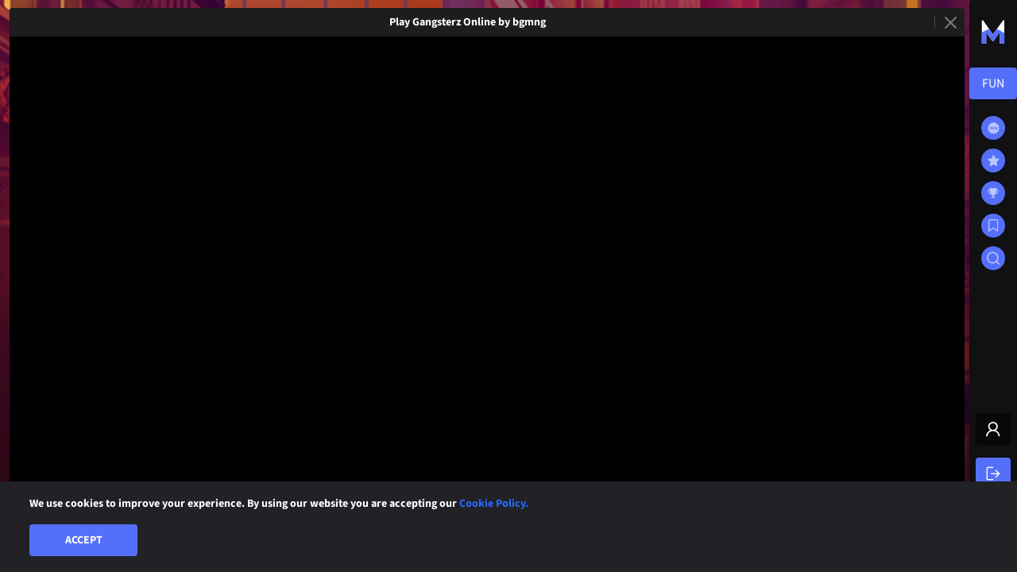

--- FILE ---
content_type: text/html; charset=utf-8
request_url: https://www.miraxcasino.com/game/gangsterz
body_size: 59753
content:
<!DOCTYPE html><html lang="en"><head><base href="https://www.miraxcasino.com/game"><meta charset="UTF-8"><title>Play Gangsterz Slot Game for Bitcoin or Real Money | Mirax</title><style>@font-face{font-display:block;font-family:'Source Sans 3';font-style:normal;font-weight:400;src:url('[data-uri]') format('woff2')}@font-face{font-display:block;font-family:'Source Sans 3';font-weight:700;src:url('[data-uri]') format('woff2')}@font-face{font-family:font-icons;font-weight:400;font-style:normal;font-display:block;src:url('[data-uri]') format('woff')}.font-icons{font-family:font-icons!important}</style><meta name="viewport" content="width=device-width,initial-scale=1,user-scalable=no"><meta http-equiv="X-UA-Compatible" content="ie=edge"><meta name="format-detection" content="telephone=no"><link href="/js/defaultVendors.62d2dfec.js" rel="preload" as="script"><link href="/js/common.9be1b024.js" rel="preload" as="script"><link href="/js/main.48fe57cb.js" rel="preload" as="script"><link href="/js/runtime.0cf9805b.js" rel="preload" as="script"><link href="/css/main.0d9e298c.css" rel="stylesheet" as="style" onload="this.onload=null;this.rel='stylesheet'"><link rel="manifest" href="/manifest.json" crossorigin="use-credentials"><link href="/css/common.4a676cf1.css" rel="stylesheet" as="style" onload="this.onload=null;this.rel='stylesheet'"><link href="https://netcontent.cc" rel="preconnect"><style>#canvas{width:100%;height:100%;display:flex;align-items:center;justify-content:center;position:fixed}#html-spinner{width:60px;height:60px;border:4px solid #d3d3d3;border-top:4px solid #000;border-radius:50%;-webkit-transition-property:-webkit-transform;-webkit-transition-duration:1.2s;-webkit-animation-name:rotate;-webkit-animation-iteration-count:infinite;-webkit-animation-timing-function:linear;-moz-transition-property:-moz-transform;-moz-animation-name:rotate;-moz-animation-duration:1.2s;-moz-animation-iteration-count:infinite;-moz-animation-timing-function:linear;transition-property:transform;animation-name:rotate;animation-duration:1.2s;animation-iteration-count:infinite;animation-timing-function:linear}@-webkit-keyframes rotate{from{-webkit-transform:rotate(0)}to{-webkit-transform:rotate(360deg)}}@-moz-keyframes rotate{from{-moz-transform:rotate(0)}to{-moz-transform:rotate(360deg)}}@keyframes rotate{from{transform:rotate(0)}to{transform:rotate(360deg)}}</style><link rel="icon" href="/images/favicon.png" type="image/png" sizes="any" data-rh="true"><link rel="shortcut icon" href="/images/favicon.png" type="image/png" data-rh="true"><link rel="apple-touch-icon" href="/images/pwa/36x36.png" data-rh="true"><link rel="apple-touch-icon" sizes="48x48" href="/images/pwa/48x48.png" data-rh="true"><link rel="apple-touch-icon" sizes="72x72" href="/images/pwa/72x72.png" data-rh="true"><link rel="apple-touch-icon" sizes="96x96" href="/images/pwa/96x96.png" data-rh="true"><link rel="apple-touch-icon" sizes="144x144" href="/images/pwa/144x144.png" data-rh="true"><link rel="apple-touch-icon" sizes="192x192" href="/images/pwa/192x192.png" data-rh="true"><link rel="apple-touch-startup-image" href="/images/pwa/192x192.png" data-rh="true"><link rel="canonical" href="https://www.miraxcasino.com/game/gangsterz" data-rh="true"><link rel="alternate" hreflang="x-default" href="https://www.miraxcasino.com/game/gangsterz" data-rh="true"><meta name="google-site-verification" content="A9N32fJ5kBTSqF5La5EkYGyHuDJJ0fqBGciTogvWOLQ" data-rh="true"><meta name="ahrefs-site-verification" content="e23f284f911e8e59f2793bc2bb8879d8b46e175adee2c270f3e2acff00084772" data-rh="true"><link rel="stylesheet" type="text/css" href="/css/pages_game-tsx.a204590d.css"><link rel="alternate" hreflang="en" href="https://www.miraxcasino.com/game/gangsterz" data-rh="true"><link rel="alternate" hreflang="en-AU" href="https://www.miraxcasino8.com/game/gangsterz" data-rh="true"><link rel="alternate" hreflang="en-CA" href="https://www.miraxcasino.com/en-CA/game/gangsterz" data-rh="true"><link rel="alternate" hreflang="en-NZ" href="https://www.miraxcasino.com/en-NZ/game/gangsterz" data-rh="true"><meta name="description" content="Play Gangsterz casino game developed by bgmng. We offer: bonus up to 5 BTC or $1500, VIP system, multiple (crypto&amp;fiat) payments and much more. ➤ Join now!" data-rh="true"></head><body class="body body--en"><div id="root"><div class="rnc__base "><div class="rnc__notification-container--top-full"></div><div class="rnc__notification-container--bottom-full"></div><div class="rnc__notification-container--top-left"></div><div class="rnc__notification-container--top-right"></div><div class="rnc__notification-container--bottom-left"></div><div class="rnc__notification-container--bottom-right"></div><div class="rnc__notification-container--top-center"></div><div class="rnc__notification-container--center"><div class="rnc__util--flex-center"></div></div><div class="rnc__notification-container--bottom-center"></div></div><div class="layout"><main class="layout__game"><div class="page-game"><div class="page-game__bg"><img class="image" src="https://netcontent.cc/miraxcasino/b/bgmng/Gangsterz.jpg" loading="lazy"></div><div class="page-game__container"><div class="page-game__grid page-game__grid--count-1"><div class="page-game__grid-item"><div class="game-frame"><div class="game-frame__inner"><div class="game-frame__head"><h1 class="game-frame__title">Play Gangsterz Online by bgmng</h1><div class="game-frame__controls"><div class="game-frame__button-line"></div><button class="game-frame__button game-frame__button--close"><i class="font-icons font-icons--close font-icons font-icons--close"></i></button></div></div><div class="game-frame__block-frame"><iframe class="game-frame__frame" width="100%" height="100%" src="/games/bgmng/Gangsterz/262147" allowfullscreen=""></iframe></div></div></div></div></div><div class="game-panel"><div class="game-panel__logo-wrapper"><a class="game-panel__logo logo link" target="_self" data-testid="Link__default" variant="primary" href="/"><span></span><img class="logo__image image image--hidden" alt="bitcoin casino Mirax" src="" loading="lazy"><img class="logo__image image image--preview" alt="bitcoin casino Mirax" src="[data-uri]" loading="lazy"></a><a class="game-panel__logo game-panel__logo--short logo link" target="_self" data-testid="Link__default" variant="primary" href="/"><img class="logo__image image" alt="bitcoin casino Mirax" src="[data-uri]" loading="lazy"></a></div><div class="game-panel__currency"><div role="combobox" aria-expanded="false" aria-haspopup="listbox" aria-labelledby="game-currency-select-label" class="game-currency game-currency--one"><div class="game-currency__button input--default"><span class="game-currency__label">play:</span><input class="input__native game-currency__code" name="game-currency-select" type="text" autocomplete="off" readonly="" placeholder="" id="game-currency-select" aria-autocomplete="list" aria-labelledby="game-currency-select-label" value="FUN"><div class="input__focus-container"></div></div><div class="game-currency__list" role="listbox" aria-labelledby="game-currency-select-label" id="game-currency-select-menu"></div></div></div><div class="game-panel__banner"><div class="slick-slider banner-in-game-slider slick-initialized" dir="ltr"><div class="slick-list"><div class="slick-track" style="opacity: 1; transform: translate3d(0px, 0px, 0px);"><div data-index="-4" tabindex="-1" class="slick-slide slick-cloned" aria-hidden="true"><div><a class="game-promo-banner game-promo-banner--bottom link-no-styles" target="_self" data-testid="Link__no-styles" variant="primary" href="/game/gangsterz?sign-up=modal"><span></span><img class="game-promo-banner__bg image image--hidden" src="" loading="lazy"><div class="game-promo-banner__bg image image--skeleton"><div class="skeleton-box"><div class="skeleton-box__inner"></div></div></div><div class="game-promo-banner__content"><p>1st Deposit Bonus</p><h2>100%<br>up to 1.5 BTC +100 FS</h2></div></a></div></div><div data-index="-3" tabindex="-1" class="slick-slide slick-cloned" aria-hidden="true"><div><a class="game-promo-banner game-promo-banner--bottom link-no-styles" target="_self" data-testid="Link__no-styles" variant="primary" href="/game/gangsterz?sign-up=modal"><span></span><img class="game-promo-banner__bg image image--hidden" src="" loading="lazy"><div class="game-promo-banner__bg image image--skeleton"><div class="skeleton-box"><div class="skeleton-box__inner"></div></div></div><div class="game-promo-banner__content"><p>2nd Deposit Bonus</p><h2>75%<br>up to 1.25 BTC + 50 FS</h2></div></a></div></div><div data-index="-2" tabindex="-1" class="slick-slide slick-cloned" aria-hidden="true"><div><a class="game-promo-banner game-promo-banner--bottom link-no-styles" target="_self" data-testid="Link__no-styles" variant="primary" href="/game/gangsterz?sign-up=modal"><span></span><img class="game-promo-banner__bg image image--hidden" src="" loading="lazy"><div class="game-promo-banner__bg image image--skeleton"><div class="skeleton-box"><div class="skeleton-box__inner"></div></div></div><div class="game-promo-banner__content"><p>3rd Deposit Bonus</p><h2>50%<br>up to 1.25 BTC</h2></div></a></div></div><div data-index="-1" tabindex="-1" class="slick-slide slick-cloned" aria-hidden="true"><div><a class="game-promo-banner game-promo-banner--bottom link-no-styles" target="_self" data-testid="Link__no-styles" variant="primary" href="/game/gangsterz?sign-up=modal"><span></span><img class="game-promo-banner__bg image image--hidden" src="" loading="lazy"><div class="game-promo-banner__bg image image--skeleton"><div class="skeleton-box"><div class="skeleton-box__inner"></div></div></div><div class="game-promo-banner__content"><p>4th Deposit Bonus</p><h2>100%<br>up to 1 BTC</h2></div></a></div></div><div data-index="0" class="slick-slide slick-active slick-current" tabindex="-1" aria-hidden="false" style="outline: none;"><div><a class="game-promo-banner game-promo-banner--bottom link-no-styles" target="_self" data-testid="Link__no-styles" variant="primary" href="/game/gangsterz?sign-up=modal"><span></span><img class="game-promo-banner__bg image image--hidden" src="" loading="lazy"><div class="game-promo-banner__bg image image--skeleton"><div class="skeleton-box"><div class="skeleton-box__inner"></div></div></div><div class="game-promo-banner__content"><p>1st Deposit Bonus</p><h2>100%<br>up to 1.5 BTC +100 FS</h2></div></a></div></div><div data-index="1" class="slick-slide" tabindex="-1" aria-hidden="true" style="outline: none;"><div><a class="game-promo-banner game-promo-banner--bottom link-no-styles" target="_self" data-testid="Link__no-styles" variant="primary" href="/game/gangsterz?sign-up=modal"><span></span><img class="game-promo-banner__bg image image--hidden" src="" loading="lazy"><div class="game-promo-banner__bg image image--skeleton"><div class="skeleton-box"><div class="skeleton-box__inner"></div></div></div><div class="game-promo-banner__content"><p>2nd Deposit Bonus</p><h2>75%<br>up to 1.25 BTC + 50 FS</h2></div></a></div></div><div data-index="2" class="slick-slide" tabindex="-1" aria-hidden="true" style="outline: none;"><div><a class="game-promo-banner game-promo-banner--bottom link-no-styles" target="_self" data-testid="Link__no-styles" variant="primary" href="/game/gangsterz?sign-up=modal"><span></span><img class="game-promo-banner__bg image image--hidden" src="" loading="lazy"><div class="game-promo-banner__bg image image--skeleton"><div class="skeleton-box"><div class="skeleton-box__inner"></div></div></div><div class="game-promo-banner__content"><p>3rd Deposit Bonus</p><h2>50%<br>up to 1.25 BTC</h2></div></a></div></div><div data-index="3" class="slick-slide" tabindex="-1" aria-hidden="true" style="outline: none;"><div><a class="game-promo-banner game-promo-banner--bottom link-no-styles" target="_self" data-testid="Link__no-styles" variant="primary" href="/game/gangsterz?sign-up=modal"><span></span><img class="game-promo-banner__bg image image--hidden" src="" loading="lazy"><div class="game-promo-banner__bg image image--skeleton"><div class="skeleton-box"><div class="skeleton-box__inner"></div></div></div><div class="game-promo-banner__content"><p>4th Deposit Bonus</p><h2>100%<br>up to 1 BTC</h2></div></a></div></div><div data-index="4" tabindex="-1" class="slick-slide slick-cloned" aria-hidden="true"><div><a class="game-promo-banner game-promo-banner--bottom link-no-styles" target="_self" data-testid="Link__no-styles" variant="primary" href="/game/gangsterz?sign-up=modal"><span></span><img class="game-promo-banner__bg image image--hidden" src="" loading="lazy"><div class="game-promo-banner__bg image image--skeleton"><div class="skeleton-box"><div class="skeleton-box__inner"></div></div></div><div class="game-promo-banner__content"><p>1st Deposit Bonus</p><h2>100%<br>up to 1.5 BTC +100 FS</h2></div></a></div></div><div data-index="5" tabindex="-1" class="slick-slide slick-cloned" aria-hidden="true"><div><a class="game-promo-banner game-promo-banner--bottom link-no-styles" target="_self" data-testid="Link__no-styles" variant="primary" href="/game/gangsterz?sign-up=modal"><span></span><img class="game-promo-banner__bg image image--hidden" src="" loading="lazy"><div class="game-promo-banner__bg image image--skeleton"><div class="skeleton-box"><div class="skeleton-box__inner"></div></div></div><div class="game-promo-banner__content"><p>2nd Deposit Bonus</p><h2>75%<br>up to 1.25 BTC + 50 FS</h2></div></a></div></div><div data-index="6" tabindex="-1" class="slick-slide slick-cloned" aria-hidden="true"><div><a class="game-promo-banner game-promo-banner--bottom link-no-styles" target="_self" data-testid="Link__no-styles" variant="primary" href="/game/gangsterz?sign-up=modal"><span></span><img class="game-promo-banner__bg image image--hidden" src="" loading="lazy"><div class="game-promo-banner__bg image image--skeleton"><div class="skeleton-box"><div class="skeleton-box__inner"></div></div></div><div class="game-promo-banner__content"><p>3rd Deposit Bonus</p><h2>50%<br>up to 1.25 BTC</h2></div></a></div></div><div data-index="7" tabindex="-1" class="slick-slide slick-cloned" aria-hidden="true"><div><a class="game-promo-banner game-promo-banner--bottom link-no-styles" target="_self" data-testid="Link__no-styles" variant="primary" href="/game/gangsterz?sign-up=modal"><span></span><img class="game-promo-banner__bg image image--hidden" src="" loading="lazy"><div class="game-promo-banner__bg image image--skeleton"><div class="skeleton-box"><div class="skeleton-box__inner"></div></div></div><div class="game-promo-banner__content"><p>4th Deposit Bonus</p><h2>100%<br>up to 1 BTC</h2></div></a></div></div></div></div><ul class="slick-dots" style="display: block;"><li class="slick-active"><button>1</button></li><li class=""><button>2</button></li><li class=""><button>3</button></li><li class=""><button>4</button></li></ul></div></div><div class="game-panel__menu"><div class="game-menu"><button class="game-menu__item" data-name="new"><span class="game-menu__icon"><i class="font-icons font-icons--new"></i></span><span class="game-menu__title">New</span></button><button class="game-menu__item" data-name="top"><span class="game-menu__icon"><i class="font-icons font-icons--star"></i></span><span class="game-menu__title">Top Games</span></button><button class="game-menu__item" data-name="topWinners"><span class="game-menu__icon"><i class="font-icons font-icons--tourn"></i></span><span class="game-menu__title">Top Winners</span></button><button class="game-menu__item" data-name="lastWinners"><span class="game-menu__icon"><i class="font-icons font-icons--top"></i></span><span class="game-menu__title">Last Winners</span></button><a class="game-menu__item link" target="_self" data-testid="Link__default" variant="primary" href="/game/gangsterz?search-modal=modal"><span class="game-menu__icon"><i class="font-icons font-icons--search"></i></span><span class="game-menu__title">Find your game</span></a></div></div><div class="game-panel__auth"><div class="game-auth"><div class="game-auth__anon"><a class="game-auth__button game-auth__button--login link" target="_self" data-testid="Link__default" variant="primary" href="/game/gangsterz?sign-in=modal"><i class="game-auth__btn-icon font-icons font-icons--profile"></i><span class="game-auth__btn-text">Log in</span></a><a class="game-auth__button game-auth__button--register link" target="_self" data-testid="Link__default" variant="primary" href="/game/gangsterz?sign-up=modal"><i class="game-auth__btn-icon font-icons font-icons--register"></i><span class="game-auth__btn-text">sign up</span></a></div></div></div><div class="game-panel__controls"><div class="game-controls"><ul class="game-controls__list"><li class="game-controls__item"><button class="game-controls__button game-controls__button--fullscreen"><i class="font-icons font-icons--fullscreen"></i></button></li><li class="game-controls__item"><button class="game-controls__button game-controls__button--screen game-controls__button--active"><i class="font-icons font-icons--screen"></i></button></li><li class="game-controls__item"><button class="game-controls__button game-controls__button--screen-2"><i class="font-icons font-icons--screen-2"></i></button></li><li class="game-controls__item"><button class="game-controls__button game-controls__button--screen-4"><i class="font-icons font-icons--screen-4"></i></button></li></ul></div></div></div></div><div class="page-game__slider" id="page-game-slider"></div><div class="page-game__tourn" id="page-game-tourn"></div></div></main></div><div class="notification-cookies-policy"><div class="notification-cookies-policy__text-wrapper"><h4 class="notification-cookies-policy__title">We use cookies to improve your experience. By using our website you are accepting our <a class="notification-cookies-policy__link link" target="_self" data-testid="Link__default" variant="primary" href="/privacy-policy">Cookie Policy.</a></h4><button class="btn btn--primary notification-cookies-policy__accept" data-testid="Button__default" id="ok_cookie_button">Accept</button></div></div><button class="btn btn--primary crypto-exchange-rate-button" data-testid="Button__default"><i class="crypto-exchange-rate-button__icon font-icons font-icons--graph"></i></button></div><div id="modal-root"></div><div id="loading-root"></div>
<div id="a11y-status-message" role="status" aria-live="polite" aria-relevant="additions text" style="border: 0px; clip: rect(0px, 0px, 0px, 0px); height: 1px; margin: -1px; overflow: hidden; padding: 0px; position: absolute; width: 1px;"></div></body></html>

--- FILE ---
content_type: text/html; charset=utf-8
request_url: https://www.miraxcasino.com/games/bgmng/Gangsterz/262147
body_size: 455
content:
<!DOCTYPE html PUBLIC "-//W3C//DTD XHTML 1.0 Transitional//EN" "http://www.w3.org/TR/xhtml1/DTD/xhtml1-transitional.dtd">
<html style='font-size: 16px'>
<head>
<title>title</title>

<style type='text/css'>
  /*<![CDATA[*/
    body {
      background: black;
      text-align: center;
      margin: 0; }
    
    #a8r_iframe {
      position: fixed;
      width: 100%;
      height: 100%;
      left: 0;
      top: 0; }
      #a8r_iframe > iframe {
        position: fixed;
        top: 0;
        left: 0;
        bottom: 0;
        right: 0;
        width: 100%;
        height: 100%;
        border: none;
        margin: 0 auto; }
  /*]]>*/
</style>
</head>
<body>
<div id="a8r_iframe">
  <iframe src="https://s3.eu-central-1.amazonaws.com/ignition.button/round-2/index.html?options=[base64]"></iframe>
</div>
</body>
</html>


--- FILE ---
content_type: text/html
request_url: https://s3.eu-central-1.amazonaws.com/bg-other-interl/demo-interlayer.html?_target=%2Fplay%2FGangsterz%2FFUN%3Fdeposit_url%3Dhttps%253A%252F%252Fwww.miraxcasino.com%252Fexit_iframe%26locale%3Den%26return_url%3Dhttps%253A%252F%252Fwww.miraxcasino.com%252Fexit_iframe%26server%3Dmiraxcasino_fun_curacao
body_size: 4633
content:
<!DOCTYPE html>
<html lang="en">
  <head>
    <meta charset="UTF-8">
    <title>Looking for the game server</title>
    <style>
      body {
        margin: 0;
        background-color: #000;
        display: flex;
        align-items: center;
        justify-content: center;
        height: 100vh;
      }

      .preloader, .preloader_figure {
        position: absolute;
        top: 50%;
        left: 50%;
        transform: translate(-50%, -50%);
      }

      .preloader {
        overflow: visible;
        padding-top: 2em;
        height: 0;
        width: 2em;
      }

      .preloader_figure {
        height: 0;
        width: 0;
        box-sizing: border-box;
        border: 0 solid #ff2c2c;
        border-radius: 50%;
        animation: loader-figure 1.15s infinite cubic-bezier(0.215, 0.61, 0.355, 1);
      }

      @keyframes loader-figure {
        0% {
          height: 0;
          width: 0;
        }
        30% {
          height: 2em;
          width: 2em;
          border-width: 1em;
          opacity: 1;
        }
        100% {
          height: 2em;
          width: 2em;
          border-width: 0;
          opacity: 0;
        }
      }
    </style>
  </head>
  <body>

    <div class="preloader">
      <div class="preloader_figure"></div>
    </div>

    <script>
      const domains = [
        "https://demo.bgaming-network.com",
        "https://demo.kcvkc2s2.online",
        "https://demo.3uvyya9x.online",
        "https://demo.08hhn5.cfd",
        "https://demo.ps0syd.cfd",
        "https://demo.xu1zbd.cfd",
        "https://demo.3cnd50.cfd",
        "https://demo.wrm926.cfd",
      ];

      let attempt = 0;
      let path, query;

      const params = new URLSearchParams(location.search);
      const subdomain = params.get('_subdomain');
      const targetParam = params.get('_target');
      if (targetParam) {
        const decodedTarget = decodeURIComponent(targetParam);

        try {
          const url = new URL(decodedTarget, window.location.origin);
          path = url.pathname;
          query = url.search;
        } catch (err) {
          console.error('Invalid target URL:', targetParam);
        }
      } else {
        path = location.pathname;

        query = location.search;
        if (subdomain) {
          let params = new URLSearchParams(query);
          params.delete('_subdomain');
          query = params.size > 0 ? `?${params.toString()}` : '';
        }
      }

      function fetchWithTimeout(url, options = {}) {
        const {timeout = 5000} = options;
        const controller = new AbortController();

        const id = setTimeout(() => controller.abort(`fetch() aborted. Timeout ${timeout}ms has been exceeded for ${url}`), timeout);

        return fetch(url, {...options, signal: controller.signal})
          .catch(e => {
            console.error(e);
            return {ok: false}
          })
          .finally(() => clearTimeout(id));
      }

      function addSubdomain(domain, subdomain) {
        let url = new URL(domain);
        url.hostname = `${subdomain}.${url.hostname}`;
        return url.toString();
      }

      async function chooseDomain() {
        for (let i = 0; i < domains.length; i++) {
          const domain = subdomain ? addSubdomain(domains[i], subdomain) : domains[i];

          try {
            let checkURL = new URL(domain);
            checkURL.pathname = '/robots.txt';

            console.log(`Attempt ${attempt}: Checking ${checkURL}`);
            const response = await fetchWithTimeout(checkURL);

            if (response.ok) {
              let url = new URL(domain);
              fetchWithTimeout(`/domains/${url.host}/selected`, {
                method: 'POST',
                headers: {'Accept': 'application/json'},
                timeout: 1000
              }).then(() => console.log(`${url.host} selected`));

              url.pathname = path;
              url.search = query;

              if (i === 0) {
                return location.replace(url.toString());
              } else {
                return location.href = url.toString();
              }
            }
          } catch (error) {
            console.warn(error);

            let url = new URL(domain);
            fetchWithTimeout(`/domains/${url.host}/not_accessible`, {
              method: 'POST',
              headers: {'Accept': 'application/json'},
              timeout: 1000
            }).then(() => console.log(`${url.host} rejected`));
          }
        }

        attempt++;
        setTimeout(chooseDomain, 1000);
      }

      chooseDomain();
    </script>
  </body>
</html>


--- FILE ---
content_type: text/css
request_url: https://www.miraxcasino.com/css/common.4a676cf1.css
body_size: 18659
content:
.cms-page{background-color:#000;position:relative}@media(min-width:1248px){.cms-page{padding-left:0}}.cms-page__bg{height:100%;left:0;-o-object-fit:cover;object-fit:cover;position:absolute;top:0;width:100%}.cms-page__head{align-items:center;display:flex;margin:0 auto;padding-inline:18px;position:relative}@media(min-width:960px){.cms-page__head{padding-inline:18px}}@media(min-width:1248px){.cms-page__head{padding-inline:50px}}.cms-page__head-wrap{border-left:1px solid #37363e;border-right:1px solid #37363e;padding-block:34px 40px;position:relative;width:100%;z-index:3}.cms-page__title{color:#fff;font-size:25px;font-weight:700;line-height:50px;margin:0;padding:0 0 0 20px;text-transform:uppercase}@media(min-width:768px){.cms-page__title{font-size:40px}}.cms-page__date{color:#fff;font-size:13px;font-weight:700;letter-spacing:.12px;margin-top:40px}.cms-page--faq h2{padding-left:20px}.cms-page--without-vertical-space{padding-bottom:0;padding-top:0}.cms-page--without-top-space{padding-top:0}.cms-page--without-bottom-space{padding-bottom:0}.cms-page--center-header{text-align:center}.cms-page .cms-page__footer{margin-top:24px}@media(min-width:960px){.cms-page .cms-page__footer{margin-top:50px}}.bonus-store-page{padding-top:40px}.bonus-store-page__header-title{color:#fff;font-size:40px;font-weight:700;line-height:1.2;margin:0;text-transform:uppercase}.bonus-store-page__steps{margin-top:40px}.bonus-store-page__steps-title{color:#fff;font-size:22px;font-weight:700;letter-spacing:.06em;margin:0 0 24px;text-align:center;text-transform:uppercase}.bonus-store-page__balance{margin:40px auto 0}@media(min-width:960px){.bonus-store-page__balance{margin-left:0}}.bonus-store-page__tabs{margin-top:40px;width:100%}@media(min-width:960px){.bonus-store-page__tabs{width:-moz-fit-content;width:fit-content}}.bonus-store-page__section{margin-top:40px}.bonus-store-page__title{color:#fff;font-size:36px;font-weight:700;margin:0}.bonus-store-page__login-title{color:#fff;font-size:36px;font-weight:400;line-height:.88;margin:40px 0 0}.bonus-store-page__login-buttons{display:flex;flex-direction:column;gap:16px;margin-top:40px}@media(min-width:768px){.bonus-store-page__login-buttons{flex-direction:row}}.bonus-store-page .bonus-store-page__button{font-size:16px;min-height:46px;min-width:154px;text-transform:none}.bonus-store-page+.content{margin-top:40px}.lootbox-page__banner,.lootbox-page__steps{border-left:1px solid #37363e;border-right:1px solid #37363e}.lootbox-page__steps{padding-top:40px}.lootbox-page__steps-title{color:#fff;font-size:22px;font-weight:700;margin:0 0 24px;text-align:center;text-transform:uppercase}.lootbox-page .lootbox-page__steps-list{margin:0}.lootbox-page__prizes{border-bottom:1px solid #37363e;border-left:1px solid #37363e;border-right:1px solid #37363e;padding:40px 0}.lootbox-page__title{color:#fff;font-size:30px;font-weight:700;text-align:center;text-transform:uppercase}.lootbox-page__list{align-items:center;display:flex;flex-direction:column;gap:16px;margin-top:20px}@media(min-width:768px){.lootbox-page__list{flex-direction:row;flex-wrap:wrap;gap:24px;justify-content:center;margin-top:28px}}@media(min-width:960px){.lootbox-page__list{gap:40px 24px}}.lootbox-page__content{color:#fff;margin-top:40px}.lootbox-page__content h2{font-size:24px;font-weight:700;line-height:1.25;margin:0;text-align:center}.lootbox-page__content h2:not(:last-child){margin-bottom:20px}@media(min-width:768px){.lootbox-page__content h2:not(:last-child){margin-bottom:28px}}.lootbox-page__content ul{margin:0;padding:0}.lootbox-page__content li{color:hsla(0,0%,100%,.9);font-size:16px;font-weight:300;line-height:2;list-style:none;padding-left:2rem;position:relative}.lootbox-page__content li+li{margin-top:16px}.lootbox-page__content li:before{background-color:hsla(0,0%,100%,.9);content:"";height:3px;left:1rem;position:absolute;top:1rem;width:3px}.lootbox-page-banner{background:linear-gradient(180deg,#08070a,#14121c 77.16%,#08070a);display:flex;justify-content:center;min-height:440px;padding:0 10px 18px;position:relative}@media(min-width:768px){.lootbox-page-banner{justify-content:flex-start;min-height:470px;padding:0}}.lootbox-page-banner:after{background:linear-gradient(0deg,#000,transparent);bottom:0;content:"";display:block;height:100px;left:0;position:absolute;width:100%}@media(min-width:768px){.lootbox-page-banner:after{display:none}}.lootbox-page-banner__bg{display:block;height:100%;-o-object-fit:cover;object-fit:cover;position:absolute;top:0;width:100%}@media(min-width:768px){.lootbox-page-banner__bg--right{-o-object-position:right;object-position:right}.lootbox-page-banner__bg--left{-o-object-position:left;object-position:left}}.lootbox-page-banner__content{align-items:center;align-self:flex-end;background-color:#111013;border-radius:12px;color:#fff;display:flex;flex-direction:column;min-height:200px;min-width:300px;padding:16px 24px;position:relative;z-index:1}@media(min-width:768px){.lootbox-page-banner__content{align-items:flex-start;align-self:center;background-color:transparent;margin:0;padding:0 0 0 40px;text-align:left}}@media(min-width:1248px){.lootbox-page-banner__content{padding-left:80px}}.lootbox-page-banner__title{font-size:32px;font-weight:700;text-transform:uppercase}.lootbox-page-banner__subtitle{font-size:16px;font-weight:400;margin-top:8px}@media(min-width:768px){.lootbox-page-banner__subtitle{margin-top:12px}}.lootbox-page-banner__pool{align-items:center;color:gold;display:flex;font-size:18px;font-weight:700;margin-top:12px;min-height:34px;text-transform:uppercase}@media(min-width:768px){.lootbox-page-banner__pool{margin-top:24px}}.lootbox-page-banner__pool-icon{font-size:24px;margin-right:16px}.lootbox-page-banner .lootbox-page-banner__button{margin-top:12px;min-height:44px;min-width:240px;text-transform:none}@media(min-width:768px){.lootbox-page-banner .lootbox-page-banner__button{margin-top:24px}}.lootbox-page-banner .lootbox-page-banner__button--not-active{cursor:help;opacity:.5}.lootbox-wrong-weekday{align-items:center;background-color:#111016;display:flex;flex-direction:column;gap:18px;padding:20px 16px;text-align:center}@media(min-width:768px){.lootbox-wrong-weekday{padding:20px 40px}}.lootbox-wrong-weekday__title{color:#fff;font-size:24px;font-weight:700;line-height:1}.lootbox-wrong-weekday__subtitle{color:#5470fa;font-size:16px;font-weight:700;line-height:1.5}.lootbox-wrong-weekday__box{max-width:136px}.lootbox-wrong-weekday__description{font-size:16px;font-weight:300;line-height:1.8}.lootbox-wrong-weekday .lootbox-wrong-weekday__button{font-size:16px;min-height:44px;padding-inline:30px;text-transform:none}.bonus-store-steps{display:flex;flex-direction:column;gap:12px;list-style:none;margin:0 -18px;padding:0}@media(min-width:768px){.bonus-store-steps{flex-direction:row;gap:16px;margin:0}}@media(min-width:960px){.bonus-store-steps{gap:18px}}.bonus-store-steps__item{align-items:center;background:linear-gradient(180deg,#08070a,#14121c);display:flex;flex-direction:column;min-height:230px;text-align:center}@media(min-width:768px){.bonus-store-steps__item{flex:1;min-height:284px}}@media(min-width:960px){.bonus-store-steps__item{min-height:230px}}@media(min-width:1248px){.bonus-store-steps__item{flex-direction:row;min-height:194px}}.bonus-store-steps__number{align-items:center;align-self:stretch;background:linear-gradient(0deg,transparent .36%,rgba(19,37,128,.2) 50%,rgba(10,34,156,.5));display:flex;height:110px;justify-content:center}@media(min-width:1248px){.bonus-store-steps__number{background:linear-gradient(-90deg,transparent .36%,rgba(19,37,128,.2) 50%,rgba(10,34,156,.5));height:auto;min-width:150px}}.bonus-store-steps__content{padding:16px}.bonus-store-steps__title{color:#fff;font-size:16px;font-weight:700;line-height:1.5;margin:0}@media(min-width:1248px){.bonus-store-steps__title{text-align:left}}.bonus-store-steps__desc{color:hsla(0,0%,100%,.9);font-size:16px;font-weight:300;line-height:2;margin:0}@media(min-width:1248px){.bonus-store-steps__desc{text-align:left}}.bonus-store-steps__desc span{font-weight:700}.comp-points-bonus-store-balance{align-items:center;background:linear-gradient(180deg,#08070a,#14121c);border:1px solid #37363e;display:flex;flex-direction:column;padding:16px;width:100%}@media(min-width:768px){.comp-points-bonus-store-balance{min-width:444px;width:-moz-fit-content;width:fit-content}}@media(min-width:960px){.comp-points-bonus-store-balance{min-width:298px}}@media(min-width:1248px){.comp-points-bonus-store-balance{min-width:444px}}.comp-points-bonus-store-balance__balance{align-items:center;color:#fff;display:flex;font-size:48px;font-weight:700;gap:8px;line-height:1.125}.comp-points-bonus-store-balance__currency{height:32px;width:32px}.comp-points-bonus-store-balance__title{font-size:16px;font-weight:400;line-height:1.6;margin:0}.bonus-store-exchange-cash{display:flex;flex-direction:column;gap:40px}.bonus-store-exchange-cash__exchange{margin-top:24px}.bonus-store-exchange-cash__list{grid-gap:16px;display:grid;grid-template-columns:1fr;margin-top:24px}@media(min-width:768px){.bonus-store-exchange-cash__list{grid-template-columns:repeat(2,1fr)}}@media(min-width:960px){.bonus-store-exchange-cash__list{grid-template-columns:repeat(3,1fr)}}.bonus-store-exchange-block{background:linear-gradient(180deg,#08070a,#14121c);border:1px solid #37363e;padding:16px}@media(min-width:960px){.bonus-store-exchange-block{max-width:602px}}@media(min-width:1248px){.bonus-store-exchange-block{max-width:648px}}@media(min-width:1632px){.bonus-store-exchange-block{max-width:904px}}.bonus-store-exchange-block__title{color:#fff;font-size:26px;font-weight:700;line-height:1.3}.bonus-store-exchange-block__info,.bonus-store-exchange-block__min,.bonus-store-exchange-block__rate{font-size:16px;font-weight:400;line-height:1.6}.bonus-store-exchange-block__info{margin-top:24px}.bonus-store-exchange-block__info-row{display:flex;justify-content:space-between}.bonus-store-exchange-block__info-row+.bonus-store-exchange-block__info-row{margin-top:8px}.bonus-store-exchange-block__info-label{color:#fff}.bonus-store-exchange-block__info-value{color:#fff;font-weight:700}.bonus-store-exchange-block__info-value--link{color:#5470fa;font-weight:400;transition:color .3s ease}.bonus-store-exchange-block__info-value--link:hover{color:#4962dd}.bonus-store-exchange-block__form{display:flex;flex-direction:column;margin-top:16px}.bonus-store-exchange-block__point{width:100%}@media(min-width:768px){.bonus-store-exchange-block--cash .bonus-store-exchange-block__point{width:calc(50% - 12px)}}.bonus-store-exchange-block__point .input__native{color:#fff}.bonus-store-exchange-block__input-value{color:#999}.bonus-store-exchange-block__balance{width:100%}@media(min-width:768px){.bonus-store-exchange-block--cash .bonus-store-exchange-block__balance{width:calc(50% - 12px)}}.bonus-store-exchange-block .bonus-store-exchange-block__button{font-size:16px;margin-top:24px;min-height:44px;text-transform:none}@media(min-width:768px){.bonus-store-exchange-block .bonus-store-exchange-block__button{align-self:center;min-width:320px}}.bonus-store-exchange-block__form-input{display:flex;flex-direction:column;gap:24px;margin-top:8px}@media(min-width:768px){.bonus-store-exchange-block__form-input{flex-direction:row}}.bonus-store-package-block{background:linear-gradient(180deg,#08070a,#14121c);border:1px solid #37363e;display:flex;flex-direction:column}.bonus-store-package-block__cover-wrapper{display:flex;height:216px;justify-content:center;padding-top:16px}.bonus-store-package-block__cover{height:100%}.bonus-store-package-block__content{border-top:1px solid #37363e;display:flex;flex:1;flex-direction:column;min-height:264px;padding:16px 24px}.bonus-store-package-block__amount{color:#fff;font-size:48px;font-weight:700;line-height:1.12;margin:0;text-align:center}.bonus-store-package-block__info-row{display:flex;justify-content:space-between}.bonus-store-package-block__info-row+.bonus-store-package-block__info-row{margin-top:8px}.bonus-store-package-block__info-label{color:#fff;font-size:16px;font-weight:400;text-align:left}.bonus-store-package-block__info-value{color:#fff;font-size:16px;font-weight:700;text-align:right}.bonus-store-package-block__info-value--link{color:#5470fa;transition:color .3s ease}.bonus-store-package-block__info-value--link:hover{color:#4962dd}.bonus-store-package-block__footer{align-items:center;display:flex;justify-content:space-between;margin-top:auto;position:relative}.bonus-store-package-block__not-enough{color:#ec3200;font-size:14px;font-weight:400;left:0;position:absolute;text-transform:uppercase;top:-4px;transform:translateY(-100%)}.bonus-store-package-block__price{align-items:center;color:#fff;display:flex;font-size:32px;font-weight:700}.bonus-store-package-block__coin{height:24px;margin-right:8px;width:24px}.bonus-store-package-block .bonus-store-package-block__button{font-size:16px;min-height:44px;min-width:calc(50% - 8px);text-transform:none}.bonus-store-package-block--cash .bonus-store-package-block__cover-wrapper{height:152px;padding:16px 0}.bonus-store-package-block--cash .bonus-store-package-block__content{min-height:180px}.bonus-store-exchange-freespins{display:flex;flex-direction:column;gap:40px}.bonus-store-exchange-freespins__exchange{margin-top:24px}.bonus-store-exchange-freespins__list{grid-gap:16px;display:grid;grid-template-columns:1fr;margin-top:24px}@media(min-width:768px){.bonus-store-exchange-freespins__list{grid-template-columns:repeat(2,1fr)}}@media(min-width:960px){.bonus-store-exchange-freespins__list{grid-template-columns:repeat(3,1fr)}}.lootbox-ticket{align-items:center;display:flex;height:142px;justify-content:center;overflow:hidden;padding:16px 90px 16px 30px;position:relative;width:320px}@media(min-width:960px){.lootbox-ticket{height:166px;padding:20px 106px 20px 38px;width:374px}}.lootbox-ticket__bg{height:100%;inset:0;-o-object-fit:contain;object-fit:contain;position:absolute;width:100%}.lootbox-ticket__content{color:#fff;font-size:16px;font-weight:700;padding:5px;position:relative;text-align:center}@media(min-width:960px){.lootbox-ticket__content{font-size:20px}}.promo-page__wrap{border-bottom:1px solid #37363e;border-left:1px solid #37363e;border-right:1px solid #37363e}.promo-page__banner{display:flex;flex-direction:column;justify-content:end;margin-bottom:20px;min-height:250px;position:relative}@media(min-width:768px){.promo-page__banner{min-height:270px}}@media(min-width:960px){.promo-page__banner{min-height:290px}}.promo-page__banner-info{background:linear-gradient(180deg,rgba(8,7,10,0),#08070a);color:#fff;margin-top:auto;padding-bottom:30px;padding-left:12px;position:relative;z-index:3}@media(min-width:768px){.promo-page__banner-info{background:none;margin-bottom:auto;padding-bottom:0;padding-left:40px}}.promo-page__banner-desc{font-size:18px;font-weight:400;line-height:140.69%;margin-bottom:11px;text-transform:uppercase;z-index:3}@media(min-width:960px){.promo-page__banner-desc{font-size:22px}}.promo-page__banner-title{font-size:27px;font-weight:700;line-height:140.69%;text-transform:uppercase;z-index:3}@media(min-width:960px){.promo-page__banner-title{font-size:34px}}@media(min-width:1632px){.promo-page__banner-title{font-size:50px}}.promo-page__banner-image{height:100%;-o-object-fit:cover;object-fit:cover;-o-object-position:60%;object-position:60%;position:absolute;top:0;width:100%;z-index:0}@media(min-width:768px){.promo-page__banner-image{-o-object-position:center;object-position:center}}.promo-page__banner-image--picture>img{height:100%;left:0;-o-object-fit:cover;object-fit:cover;-o-object-position:center;object-position:center;position:absolute;top:0;width:100%;z-index:0}.promo-page__section:not(:last-child){padding-bottom:20px}@media(min-width:768px){.promo-page__section:not(:last-child){padding-bottom:20px}}.promo-page__section-title{font-size:18px;font-weight:700;line-height:48px;padding-bottom:20px}.promo-page__section-title .title__inner{max-width:none}@media(min-width:768px){.promo-page__section-title{padding-bottom:20px}}@media(min-width:960px){.promo-page__section-title{font-size:20px}}@media(min-width:1248px){.promo-page__section-title{font-size:22px}}@media(min-width:1632px){.promo-page__section-title{font-size:31px}}.promo-page__list{display:flex;flex-direction:column;flex-wrap:wrap;gap:10px;position:relative}@media(min-width:768px){.promo-page__list{flex-direction:row}}.promo-page__cell{height:580px;width:100%}@media(min-width:768px){.promo-page__cell{height:310px;width:calc(25% - 7.5px)}}@media(min-width:960px){.promo-page__cell{height:390px}}@media(min-width:1248px){.promo-page__cell{height:420px}}@media(min-width:1632px){.promo-page__cell{height:580px}}.title{color:#fff;display:block;font-size:14px;font-weight:700;letter-spacing:normal;line-height:1.2;margin:0;padding:0;text-align:center;text-transform:none;width:100%}@media(min-width:768px){.title{font-size:16px}}.title__inner{display:block;margin:0 auto;max-width:360px;padding:0;width:100%}@media(min-width:1248px){.title__inner{max-width:410px}}.title__icon{display:block;margin:0 0 16px;padding:0;width:100%}@media(min-width:768px){.title__icon{margin-bottom:30px}}@media(min-width:1248px){.title__icon{margin-bottom:32px}}.title__icon img{display:block;margin:0 auto;max-height:48px;max-width:100%;-o-object-fit:contain;object-fit:contain;-o-object-position:center;object-position:center}.title__main{display:block;font-size:24px;font-weight:700;margin:0;padding:0;text-transform:uppercase;width:100%}@media(min-width:768px){.title__main{font-size:32px}}@media(min-width:1248px){.title__main{font-size:40px}}.title__second{display:block;margin:7px 0 0;padding:0;width:100%}@media(min-width:768px){.title__second{margin-top:11px}}@media(min-width:1248px){.title__second{margin-top:12px}}.payment-tables{border-left:1px solid #37363e;border-right:1px solid #37363e}@media(min-width:960px){.payment-tables__section{border-bottom:1px solid #37363e}}.payment-tables__section:not(:last-child){margin-bottom:50px}@media(min-width:960px){.payment-tables__section:not(:last-child){margin-bottom:80px}}.payment-tables__title{font-size:40px;line-height:50px;margin:0;padding:35px 21px 27px;text-align:left;text-transform:uppercase}.payment-tables__desc,.payment-tables__title{color:#fff;font-weight:700;letter-spacing:.01em}.payment-tables__desc{font-size:20px;line-height:25px;padding:0 21px 30px}.payment-tables__card-wrap{align-items:center;display:flex;justify-content:start}.payment-tables__card-wrap>span{margin-left:16px}.payment-tables__image-wrap{align-items:center;background-color:#fff;border-radius:4px;display:inline-flex;height:44px;justify-content:center;padding:5px 10px}.payment-tables__image-wrap img{width:54px}.payment-tables__table-wrap{border-radius:15px;padding:0}@media(max-width:959px){.payment-tables__table-wrap{background:transparent;padding:0}}.payment-tables__table{border-spacing:0;color:#fff;position:relative;width:100%}@media(max-width:959px){.payment-tables__table{border-spacing:0}.payment-tables__table thead{display:none}}.payment-tables__table thead tr th{border-bottom:1px solid rgba(53,81,169,.3);font-size:16px;font-weight:700;letter-spacing:.01em;line-height:20px;padding:10px 20px;position:relative;text-align:left;text-transform:uppercase}.payment-tables__table tbody tr{height:76px;overflow:hidden;text-align:center}@media(max-width:959px){.payment-tables__table tbody tr{display:flex;flex-wrap:wrap;height:auto}.payment-tables__table tbody tr:not(:last-child){margin-bottom:20px}}@media(min-width:960px){.payment-tables__table tbody tr:last-child td{border-bottom:none}}.payment-tables__table tbody tr td{border-bottom:1px solid #37363e;color:#fff;font-size:14px;font-weight:700;letter-spacing:.01em;line-height:18px;min-width:110px;padding:10px 15px;text-align:left;vertical-align:middle}@media(max-width:959px){.payment-tables__table tbody tr td{align-items:center;display:flex;justify-content:center;min-height:50px;width:100%}.payment-tables__table tbody tr td:before{-ms-word-wrap:break-word;word-wrap:break-word;content:attr(data-title);font-weight:700;left:6px;padding-left:10px;padding-right:10px;position:absolute;text-align:left;width:45%}.payment-tables__table tbody tr td:first-child{border-bottom:1px solid rgba(53,81,169,.3)}.payment-tables__table tbody tr td:first-child,.payment-tables__table tbody tr td:last-child{align-items:center;display:flex;justify-content:center}}.payment-tables__table .deposit-button,.payment-tables__table .withdrawal-button{font-size:16px;font-weight:700;letter-spacing:.01em;line-height:34px;min-width:160px;text-transform:capitalize}@media(min-width:960px){.payment-tables__table .deposit-button,.payment-tables__table .withdrawal-button{min-width:105px;white-space:nowrap;width:auto}}.payment-tables__table .withdrawal-button{background:#fff;border:transparent;color:#08070a}.collections-page__filter{border-left:1px solid #37363e;border-right:1px solid #37363e;display:block;margin:0;padding:16px 0;width:100%}@media(min-width:768px){.collections-page__filter{padding:24px 0}}@media(min-width:960px){.collections-page__filter{padding:20px 0 24px}}@media(min-width:1248px){.collections-page__filter{padding:32px 0}}.collections-page__filter--providers{margin-bottom:50px;padding-bottom:0}.collections-page .collections-page__title{align-items:center;border-left:1px solid #37363e;border-right:1px solid #37363e;display:flex;font-size:15px;font-weight:700;line-height:27px;margin:0;padding-bottom:30px;padding-left:15px;text-transform:uppercase}@media(min-width:768px){.collections-page .collections-page__title{font-size:17px;line-height:27px}}@media(min-width:960px){.collections-page .collections-page__title{font-size:22px;line-height:34px}}@media(min-width:1248px){.collections-page .collections-page__title{font-size:22px;line-height:34px}}.collections-page .collections-page__title>span{color:#fff}.collections-page__arrow{color:hsla(0,0%,100%,.4);font-size:8px;margin-left:10px}@media(min-width:768px){.collections-page__arrow{font-size:14px}}.contact-form .contact-form__form-element:not(:first-child){margin-top:32px}.contact-form .contact-form__submit-button{font-size:14px;margin-top:16px;min-height:49px;width:100%}.contact-form .contact-form__input{background-color:#111013;height:49px}.contact-form__label{color:#fff;display:block;font-size:14px;font-weight:700;letter-spacing:normal;line-height:1.2;margin:0 0 16px;padding:0;text-align:left;text-transform:uppercase;width:100%}@media(min-width:768px){.contact-form__label{font-size:16px}}.full-tourn{display:block;margin:0;padding:0;width:100%}.full-tourn__section-title{color:#fff;display:block;font-size:22px;font-weight:700;letter-spacing:normal;margin:0;text-align:center;text-transform:uppercase;white-space:nowrap;width:100%}.full-tourn__section-title--winners{align-items:center;background:rgba(84,112,250,.8);border-radius:4px;display:flex;height:50px;justify-content:center;padding:6px 24px}.full-tourn__section-title--games{text-align:left}@media(min-width:768px){.full-tourn__section-title--games{width:auto}}.full-tourn__section{display:block;padding:0;width:100%}.full-tourn__section--main{border-left:1px solid #37363e;border-right:1px solid #37363e;margin-top:0}.full-tourn__section--prizes{background:rgba(17,15,24,.8);margin-inline:-18px;padding:16px 20px;width:auto}@media(min-width:960px){.full-tourn__section--prizes{margin-inline:0;padding:40px 20px}}.full-tourn__section--winners-rules{align-items:start;display:grid;gap:16px;grid-template-columns:1fr;padding-block:16px}@media(min-width:768px){.full-tourn__section--winners-rules{gap:48px;padding-block:40px}}@media(min-width:1248px){.full-tourn__section--winners-rules{grid-template-columns:1fr 1fr}}.full-tourn__section--games{padding-top:16px}@media(min-width:768px){.full-tourn__section--games{padding-top:40px}}.full-tourn__winners-wrapper{height:100%;position:relative}@media(min-width:1248px){.full-tourn__winners-wrapper{grid-column:span 2}}@media(min-width:1248px){.full-tourn__winners-wrapper:has(+.full-tourn__rules-wrapper){grid-column:span 1}}.full-tourn__rules-button-wrapper{background-color:#000;bottom:0;display:flex;justify-content:center;left:0;position:absolute;right:0}.full-tourn__rules-button-wrapper:before{background:linear-gradient(transparent,#000 90%);content:"";height:76px;left:0;opacity:1;position:absolute;top:-76px;transition:opacity .3s ease;width:100%}.full-tourn__rules-wrapper--open .full-tourn__rules-button-wrapper:before{opacity:0}.full-tourn__rules-wrapper{align-self:stretch;color:#fff;display:flex;flex-direction:column;font-size:16px;font-weight:400;line-height:1.6;position:relative}@media(min-width:1248px){.full-tourn__rules-wrapper{grid-column:span 2}.full-tourn__winners-wrapper+.full-tourn__rules-wrapper{grid-column:span 1}}.full-tourn__rules-inner{max-height:470px;overflow:hidden;position:relative;transition:max-height .3s ease,padding-bottom .3s ease}@media(min-width:1248px){.full-tourn__rules-inner{flex:1}}.full-tourn__rules-wrapper--open .full-tourn__rules-inner{max-height:2000px;padding-bottom:44px}.full-tourn__rules-wrapper:not(.full-tourn__rules-wrapper--open) .full-tourn__rules-inner{max-height:470px;padding-bottom:0}.full-tourn__rules-content{position:relative}.full-tourn__rules-content p{margin:8px 0}.full-tourn__rules-content>ul{padding-left:18px}.full-tourn__rules-content>ul li+li{margin-bottom:12px}.full-tourn__rules-content>ul>li:first-child,.full-tourn__rules-content>ul>li:nth-child(2){margin-left:3px}.full-tourn__rules-content>ul>li:first-child::marker,.full-tourn__rules-content>ul>li:nth-child(2)::marker{font-weight:700}.full-tourn__prizes{display:block;margin-top:24px;width:100%}.full-tourn__winners{margin-top:8px}.full-tourn__games-header{display:flex;flex-direction:column;gap:24px}@media(min-width:768px){.full-tourn__games-header{align-items:center;flex-direction:row;justify-content:space-between}}.full-tourn__button-search{background-color:#222226;border-radius:4px;height:42px;justify-content:flex-start;padding:8px 16px;transition:background-color .3s ease,color .3s ease}@media(min-width:768px){.full-tourn__button-search{align-self:center;width:240px}}.full-tourn__button-search:hover{background-color:#37363e}.full-tourn__search-label{font-size:14px;margin-left:16px}.full-tourn__catalog{margin-top:16px}.vip-page{width:100%}.vip-page .cms-page__title-block{justify-content:center}.vip-page__header{text-align:center}.vip-page__title{color:#fff;font-size:24px;font-weight:500;text-transform:uppercase}@media(min-width:768px){.vip-page__title{font-size:32px}}.vip-page__section{border-left:1px solid #37363e;border-right:1px solid #37363e}.vip-page__description{font-size:16px;font-weight:400;line-height:normal;margin:0;text-align:center}@media(min-width:768px){.vip-page__description{margin:0 60px}}.vip-page__list{display:flex;flex-direction:column;margin:30px 0 0;padding:0}@media(min-width:768px){.vip-page__list{flex-direction:row}}.vip-page__item{list-style:none;margin:10px 0;padding:0 40px;text-align:center;width:100%}@media(min-width:768px){.vip-page__item{margin:0;width:33.3333333333%}}.vip-page__sub-title{color:#fff;font-size:18px;font-weight:800;letter-spacing:1.25px;margin-bottom:0;text-transform:uppercase}.vip-page .vip-list{border-bottom:1px solid #37363e;border-top:1px solid #37363e;display:flex;flex-wrap:wrap;gap:20px;justify-content:center;margin-top:20px}.vip-page__img{margin-bottom:20px}.vip-position{border-bottom:1px solid #37363e;color:#fff;display:flex;flex-direction:column;margin:0 0 26px;width:100%}@media(min-width:768px){.vip-position{flex-direction:row;margin-bottom:40px}}@media(min-width:1248px){.vip-position{margin-bottom:60px}}.vip-position__card{border-radius:10px;flex:1;margin-right:0;min-height:385px}@media(min-width:768px){.vip-position__card{margin-bottom:0}}.vip-position__top{align-items:center;background-color:rgba(33,33,33,.8);background-image:url(/images/bg-position.b04c0ca7..webp);background-position:50%;background-size:cover;display:flex;flex-direction:column;height:100%;padding:15px 30px}@media(min-width:768px){.vip-position__top{flex-direction:row-reverse;justify-content:center}}@media(min-width:1248px){.vip-position__top{padding:20px 46px}}.vip-position__bottom{background-color:#212121;border-radius:0 0 10px 10px;min-height:50px;padding:16px 10px;text-align:center}.vip-position__level-img{border:6px solid #5470fa;border-radius:50%;margin-bottom:20px}@media(min-width:768px){.vip-position__level-img{height:250px;margin:0 0 0 80px;width:250px}}@media(min-width:960px){.vip-position__level-img{margin:0 0 0 190px}}@media(min-width:1248px){.vip-position__level-img{margin:0 0 0 190px}}.vip-position__level-img .image{height:150px;-o-object-fit:cover;object-fit:cover;width:150px}@media(min-width:768px){.vip-position__level-img .image{height:250px;width:250px}}.vip-position__info{width:100%}@media(min-width:768px){.vip-position__info{max-width:340px}}.vip-position__title{font-size:20px;font-weight:400;line-height:25px;margin-bottom:20px;text-align:center;text-transform:uppercase}@media(min-width:768px){.vip-position__title{font-size:26px;line-height:35px}}.vip-position__status{font-size:16px;font-weight:400;line-height:20px;margin-bottom:5px}.vip-position__status--next{font-size:18px;line-height:23px}.vip-position__name-wrap{align-items:center;color:#5470fa;display:flex;flex-direction:row;justify-content:space-between}.vip-position__name{font-size:14px;font-weight:700;line-height:23px;text-transform:uppercase}@media(min-width:768px){.vip-position__name{font-size:18px;line-height:23px}}.vip-position__name--second{color:#9094aa}.vip-position__desc{font-size:14px;font-weight:400;line-height:18px;text-transform:uppercase}@media(min-width:768px){.vip-position__desc{font-size:18px;line-height:23px}}.vip-position__desc--second{color:#9094aa}.vip-position__bonus{font-size:12px;font-weight:400;line-height:15px;text-align:end}@media(min-width:768px){.vip-position__bonus{font-size:18px;line-height:23px}}.vip-position__bonus--second{color:#9094aa}.vip-position .progress-bar{background-color:#485180;border-radius:30px;height:10px;margin:10px 0 16px;position:relative;width:100%}.vip-position .progress-bar__track{background-color:#5470fa;border-radius:30px;height:10px}.progress-bar{background-color:#4a4a4b;border-radius:4px;width:100%}.progress-bar__track{background-color:#2869ff;border-radius:4px;height:4px;transition:width .3s}.vip-level{background:#202135;background-image:url(/images/bg_vip_card.3d204076..png);color:#9094aa;filter:grayscale(1);padding:20px 0;position:relative;text-align:center;width:100%}@media(min-width:768px){.vip-level{width:310px}}.vip-level .image{height:150px;margin-bottom:18px;-o-object-fit:cover;object-fit:cover;position:relative;width:150px}.vip-level__bonus-wrap{background:#1d1c20;margin-left:10px;margin-right:10px;padding:10px}.vip-level__title{font-size:32px;font-weight:700;line-height:40px;text-transform:uppercase}.vip-level__desc{font-size:12px;font-weight:400;line-height:15px;padding:10px 0;text-transform:uppercase}.vip-level__bonus{font-size:18px;font-weight:400;line-height:23px}.vip-level__bonus-desc{font-size:12px;font-weight:400;line-height:15px}.vip-level__separator{background:#111013;height:1px;margin:10px 0;width:100%}.vip-level__points{font-size:14px;font-weight:700;line-height:126.69%}.vip-level__wager{font-size:12px;font-weight:400;line-height:126.69%}.vip-level--active{filter:grayscale(0)}.vip-level--active .vip-level__desc,.vip-level--active .vip-level__title{color:#5470fa}.vip-level--active .vip-level__bonus-wrap{color:#fff}.vip-level--active .vip-level__bonus-wrap .vip-level__points{color:#5470fa}.vip-level--active .vip-level__bonus-wrap .vip-level__wager{color:#9094aa}.vip-level--current{border:2px solid #5470fa}.vip-level--current .vip-level__bonus-wrap{background:#5470fa;color:#fff}.vip-level--current .vip-level__bonus-wrap .vip-level__separator{background:#fff}.vip-level--current .vip-level__bonus-wrap .vip-level__points,.vip-level--current .vip-level__bonus-wrap .vip-level__wager{color:#fff}.user-page-container{align-items:center;display:flex;flex-direction:column;margin:0;padding:90px 24px 30px}@media(min-width:768px){.user-page-container{padding:100px 24px 40px}}@media(min-width:1248px){.user-page-container{padding:100px 24px 40px}}@media(min-width:1632px){.user-page-container{padding:100px 24px 40px}}@media(min-width:1920px){.user-page-container{padding:100px 24px 40px}}.page-title{color:#fff;font-size:40px;margin:0 0 20px;text-align:center;text-transform:capitalize}@media(max-width:576px){.page-title{font-size:24px;margin:0 0 10px}}.auth-form{align-items:center;display:flex;flex-direction:column}.auth-form__description{font-size:400;text-align:center}@media(max-width:576px){.auth-form__description{margin-bottom:32px;margin-top:16px}}.auth-form__description-help,.auth-form__description-text{color:#fff;margin:0}.auth-form__description-help--link{color:#5470fa}.auth-form__description-help--link:hover{text-decoration:underline}.auth-form__form-element-wrap{margin-bottom:32px;margin-top:65px;max-width:560px;width:100%}.auth-form__instructions{align-items:center;display:flex;flex-direction:column;margin-top:16px;text-align:center}.auth-form__instructions>*+*{margin-top:8px}.auth-form__instruction-link{color:#ff9500;color:#5470fa}.auth-form__instruction-link:hover{text-decoration:underline}.errors__error{color:#ec3200;font-size:12px}.captcha-term-and-policy{color:#fff;font-size:14px;margin:10px 0}.captcha-term-and-policy__link{color:#999}.promo-item{align-items:center;align-self:stretch;background-color:#100e16;color:#fff;display:flex;flex-direction:column;flex-wrap:wrap;font-size:16px;font-weight:700;justify-content:end;line-height:1.2;margin:0;min-height:100%;overflow:hidden;padding:0;position:relative;text-align:end}.promo-item__info{color:hsla(0,0%,100%,.5);font-size:24px;position:absolute;right:10px;top:10px;transition:color .3s ease;z-index:5}.promo-item__info:hover{color:#fff}.promo-item__bg{display:block;height:100%;left:50%;-o-object-fit:cover;object-fit:cover;-o-object-position:top;object-position:top;position:absolute;top:0;transform:translate(-50%);width:100%}.promo-item__bg--disabled{filter:grayscale(1)}.promo-item__content{display:flex;justify-content:center;margin:0;padding:20px;position:relative;width:100%}.promo-item__title{display:block;font-size:25px;font-weight:400;line-height:32px;margin:0 0 8px;padding:0;width:100%}@media(min-width:768px){.promo-item__title{font-size:12px;line-height:17px}}@media(min-width:960px){.promo-item__title{font-size:16px;line-height:22px}}@media(min-width:1248px){.promo-item__title{font-size:18px;line-height:23px}}.promo-item__title--modal{font-size:18px;line-height:23px}.promo-item__first-desc{font-size:22px;font-weight:700;line-height:46px}@media(min-width:768px){.promo-item__first-desc{font-size:12px;line-height:18px}}@media(min-width:960px){.promo-item__first-desc{font-size:16px;line-height:31px}}@media(min-width:1248px){.promo-item__first-desc{font-size:16px;line-height:33px}}.promo-item__first-desc--modal{font-size:16px;line-height:33px}.promo-item__second-desc{font-size:26px;font-weight:700;line-height:38px}@media(min-width:768px){.promo-item__second-desc{font-size:14px;line-height:20px}}@media(min-width:960px){.promo-item__second-desc{font-size:18px;line-height:25px}}@media(min-width:1248px){.promo-item__second-desc{font-size:20px;line-height:27px}}.promo-item__second-desc--modal{font-size:20px;line-height:27px}.promo-item__separator{background:#37363e;height:1px;margin-bottom:13px;margin-top:27px}@media(min-width:768px){.promo-item__separator{margin-bottom:6px;margin-top:12px}}@media(min-width:960px){.promo-item__separator{margin-bottom:9px;margin-top:18px}}@media(min-width:1248px){.promo-item__separator{margin-bottom:10px;margin-top:20px}}.promo-item__bonus{font-size:18px;font-weight:700;line-height:33px;opacity:.5;text-align:center;text-transform:uppercase}@media(min-width:768px){.promo-item__bonus{font-size:11px;line-height:14px;margin-bottom:6px;margin-top:12px}}@media(min-width:960px){.promo-item__bonus{font-size:13px;line-height:22px;margin-bottom:9px;margin-top:18px}}@media(min-width:1248px){.promo-item__bonus{font-size:13px;line-height:24px;margin-bottom:10px;margin-top:20px}}.promo-item__bonus--modal{font-size:14px;line-height:24px}.promo-item .promo-item__button{background:#28ad15;font-size:22px;font-weight:700;margin:15px 0 0;padding:10px 9px;text-transform:none;width:auto}@media(min-width:768px){.promo-item .promo-item__button{font-size:12px;padding:5px 9px}}@media(min-width:960px){.promo-item .promo-item__button{font-size:14px}}.promo-item .promo-item__button:active,.promo-item .promo-item__button:focus,.promo-item .promo-item__button:hover{background:#28ad15}.promo-item__inner{display:inline-block;text-align:center;vertical-align:top;width:100%}.promo-item__inner .promo-item__button--disabled{background:#dd4e35;border-radius:0;margin-left:-20px;margin-right:-20px;opacity:1;width:calc(100% + 40px)}.promo-item-page{background:#18171a;display:flex;flex-direction:column}@media(min-width:768px){.promo-item-page{flex-direction:row}}.promo-item-page__card{height:580px}@media(min-width:768px){.promo-item-page__card{height:450px;width:360px}}.promo-item-page__desc{align-items:center;color:#fff;display:flex;flex-direction:column;font-size:16px;font-weight:700;justify-content:center;line-height:23px;padding:20px 15px;width:100%}@media(min-width:768px){.promo-item-page__desc{padding:20px 40px}}.promo-item-page__table-desc{font-size:18px;font-weight:700;line-height:24px;margin:8px 0;max-width:280px;text-align:center}.promo-item-page__after-table-desc{color:hsla(0,0%,100%,.6);font-size:12px;font-weight:700;line-height:23px;margin-top:10px}.promo-item-page__table{width:100%}.promo-item-page__table tbody tr td{max-width:160px;padding:10px}.promo-item-page__table tbody tr td:first-child{color:#5470fa}.promo-item-page__table--first tbody tr:not(:last-child) td{border-bottom:1px solid #37363e}.promo-item-page__table--deposit tbody tr:first-child td{color:#fff}.promo-item-page__table--second tbody tr td{border-bottom:1px solid #37363e}.games-filter{display:block;margin:0;padding:0;position:relative;width:100%}.games-filter__grid{display:flex;flex-direction:column;margin:0;padding:0;width:100%}@media(min-width:768px){.games-filter__grid{flex-direction:row;padding:0 10px}}.games-filter__cell{align-items:flex-start;display:inline-flex;flex-direction:row;flex-wrap:nowrap;justify-content:center;margin:0;padding:0;width:100%}.games-filter__cell--category{margin-right:40px}@media(min-width:768px){.games-filter__cell--category{width:calc(100% - 460px)}.games-filter__cell--category-select,.games-filter__cell--providers{min-width:200px}}.games-filter__cell--controls{display:flex;flex-direction:row;gap:10px;width:100%}@media(min-width:768px){.games-filter__cell--controls{width:420px}}.games-filter__category{display:block;height:100%;margin:0;padding:0;width:100%}.game-category-menu{border:1px solid #4a4a4b;border-radius:8px;display:flex}.game-category-menu__item-link{color:#999;display:inline-block;font-size:14px;padding:16px;text-decoration:none;text-transform:uppercase}.game-category-menu__item-link:hover{color:#666}.game-category-menu__item-link:visited{color:#999}.game-category-menu__item-link.active{color:#fff}.category-select__list{scrollbar-gutter:stable both-edges}.category-select__list::-webkit-scrollbar{height:3px;width:3px}.category-select__list::-webkit-scrollbar-track{background-color:hsla(0,0%,100%,.5);border-radius:2px}.category-select__list::-webkit-scrollbar-thumb{background-color:hsla(0,0%,100%,.6);border-radius:2px;margin:0}.category-select__list::-webkit-scrollbar-thumb:hover{background-color:#fff}@-moz-document url-prefix(){.category-select__list{scrollbar-color:#fff hsla(0,0%,100%,.05);scrollbar-width:thin}}.category-select__list:hover::-webkit-scrollbar-thumb{background-color:hsla(0,0%,100%,.8)}@supports not (scrollbar-gutter:stable){.category-select__list{overflow-y:scroll}}.category-select{display:block;margin:0;padding:0;position:relative;width:100%}.category-select__caret{display:inline-block;font-size:4px;margin:0 0 0 5px;vertical-align:top;width:auto}.category-select__list{background-color:transparent;display:flex;height:100%;justify-content:flex-start;overflow-x:auto;overflow-y:hidden;padding:0;position:static;width:100%}.category-select--open .category-select__list{display:flex;z-index:20}.category-select__item{align-self:stretch;flex-direction:row;padding:10px 7px}.category-select .category-select__link.link,.category-select__item{align-items:center;display:inline-flex;flex-wrap:nowrap;justify-content:center;margin:0;width:auto}.category-select .category-select__link.link{color:#999;flex-direction:column;font-size:16px;font-weight:400;letter-spacing:.12px;line-height:18px;outline:none;padding:0;position:relative;text-align:center;text-decoration:none;text-transform:capitalize;transition:color .3s ease}.category-select .category-select__link.link:after{background:#606bed;bottom:-5px;content:"";display:none;height:1px;position:absolute;width:100%}.category-select .category-select__link.link:active,.category-select .category-select__link.link:focus,.category-select .category-select__link.link:hover{cursor:pointer;outline:none;text-decoration:none}.category-select .category-select__link.link.category-select__link--current,.category-select .category-select__link.link:hover{color:#fff}.category-select .category-select__link.link.category-select__link--current:after,.category-select .category-select__link.link:hover:after{display:block}.category-select__name{white-space:nowrap}.providers-page__title{border-top:1px solid hsla(0,0%,100%,.15);color:#fff;font-size:18px;font-weight:700;line-height:34px;margin-bottom:34px;padding-left:34px;padding-top:22px;text-transform:uppercase}@media(min-width:768px){.providers-page__title{font-size:22px;line-height:34px}}.providers-page__list{border-bottom:1px solid hsla(0,0%,100%,.15);display:flex;flex-direction:column;flex-wrap:wrap}@media(min-width:768px){.providers-page__list{flex-direction:row;flex-wrap:wrap}}.providers-page-item{background:linear-gradient(180deg,#08070a,#14121c);height:236px;width:100%}@media(min-width:768px){.providers-page-item{width:50%}}@media(min-width:960px){.providers-page-item{width:33.3333333333%}}.providers-page-item:nth-child(2n){border-left:1px solid hsla(0,0%,100%,.15)}@media(min-width:960px){.providers-page-item:nth-child(2n){border-left:none}.providers-page-item:nth-child(3n+2){border-left:1px solid hsla(0,0%,100%,.15);border-right:1px solid hsla(0,0%,100%,.15)}}.providers-page-item .link-no-styles{display:flex;flex-direction:row;height:100%;justify-content:space-between;width:100%}.providers-page-item .image{background:hsla(0,0%,100%,.15);border-radius:10px;margin-bottom:auto;margin-left:20px;margin-top:auto;max-height:160px;max-width:150px;padding:5px}.providers-page-item__title{font-size:20px;font-weight:700;line-height:28px;margin-right:15px;margin-top:32px;max-width:40%;overflow:hidden;text-align:end;text-overflow:ellipsis}.providers-page-item__title span{color:#fff;margin-right:8px;overflow:hidden;text-overflow:ellipsis}.providers-page-item__title .providers-page-item__arrow{color:#606bed;font-size:7px}.collections-menu{width:100%}.category-with-select{display:block;margin:0;padding:0;position:relative;width:100%}.category-with-select__button{align-items:center;align-self:stretch;background-color:#111013;border:none;border-radius:4px;color:#fff;color:#5470fa;cursor:pointer;display:flex;flex-direction:row;flex-wrap:nowrap;font-size:16px;font-weight:400;justify-content:space-between;line-height:100%;margin:0;min-height:40px;outline:none;padding:5px 12px;text-transform:capitalize;width:100%}.category-with-select__caret{color:#c9cbcf;display:inline-block;font-size:20px;margin:0 0 0 5px;vertical-align:top;width:auto}.category-with-select__current-label{color:#fff;max-width:40px;overflow:hidden;padding-left:5px;padding-right:5px;text-overflow:ellipsis}@media(min-width:576px){.category-with-select__current-label{max-width:100px}}@media(min-width:768px){.category-with-select__current-label{max-width:65px}}.category-with-select__list{background-color:#111013;display:none;flex-direction:column;margin:8px 0 0;padding:8px;position:absolute;top:100%;width:100%}@media(min-width:768px){.category-with-select__list{padding:16px 25px}}.category-with-select--open .category-with-select__list{display:flex;z-index:20}.category-with-select__item{align-items:center;align-self:stretch;display:inline-flex;flex-direction:row;flex-wrap:wrap;justify-content:start;margin:0;padding:8px 7px;width:auto}@media(min-width:1632px){.category-with-select__item{padding:8px 11px}}.category-with-select .category-with-select__link.link{align-items:center;color:#999;display:inline-flex;flex-direction:column;flex-wrap:nowrap;font-size:16px;font-weight:400;justify-content:center;letter-spacing:1.4px;line-height:1.2;line-height:34px;margin:0;outline:none;padding:0;position:relative;text-align:center;text-decoration:none;text-transform:capitalize;transition:color .3s ease;white-space:nowrap;width:auto}.category-with-select .category-with-select__link.link:active,.category-with-select .category-with-select__link.link:focus,.category-with-select .category-with-select__link.link:hover{cursor:pointer;outline:none;text-decoration:none}.category-with-select .category-with-select__link.link.category-with-select__link--current,.category-with-select .category-with-select__link.link:hover{color:#fff}.category-with-select .category-with-select__link.link.category-with-select__link--current:after{background:#606bed;bottom:0;content:"";height:1px;position:absolute;width:100%}.category-with-select__icon{display:inline-block;height:14px;margin:0 5px 0 0;vertical-align:top;width:auto}@media(min-width:1632px){.category-with-select__icon{height:22px;margin-right:10px}}.menu-providers-select{font-size:12px;font-weight:700;justify-content:center;letter-spacing:.12px;line-height:1.2;padding:0;text-align:left;text-transform:uppercase}.menu-providers-select,.menu-providers-select__button{align-items:center;align-self:stretch;display:flex;flex-direction:row;margin:0;width:100%}.menu-providers-select__button{background-color:#111013;border-radius:4px;color:#5470fa;cursor:pointer;flex-wrap:nowrap;font-size:16px;font-weight:400;justify-content:space-between;line-height:100%;min-height:40px;padding:5px 12px;text-transform:capitalize}.menu-providers-select__current-label{color:#fff;max-width:40px;overflow:hidden;padding-left:5px;padding-right:5px;text-overflow:ellipsis}@media(min-width:576px){.menu-providers-select__current-label{max-width:100px}}@media(min-width:768px){.menu-providers-select__current-label{max-width:65px}}.menu-providers-select__caret{color:#c9cbcf;display:inline-block;font-size:20px;margin:0 0 0 5px;vertical-align:top;width:auto}.menu-providers-select__content{background-color:#111013;border-radius:0;display:none;left:0;margin:8px 0 0;padding:8px 16px;position:absolute;top:100%;width:100%;z-index:20}.menu-providers-select--open .menu-providers-select__content{display:block}.menu-providers-select__list{display:flex;flex-wrap:wrap;margin:0;padding:0;text-align:center;width:100%}.menu-providers-select__item{align-items:center;display:inline-flex;line-height:1;margin:0;padding:8px 15px;vertical-align:top;width:auto;width:50%}@media(min-width:960px){.menu-providers-select__item{width:33%}}@media(min-width:1248px){.menu-providers-select__item{width:25%}}.menu-providers-select__item--all{width:100%}.menu-providers-select__icon-wrap{align-items:center;display:flex;height:24px;justify-content:center;margin-right:16px;position:relative;width:24px}.menu-providers-select__icon{max-height:20px;max-width:20px}.menu-providers-select .menu-providers-select__link.link{align-items:center;color:hsla(0,0%,100%,.7);display:inline-flex;flex-direction:row;flex-wrap:nowrap;font-size:16px;font-weight:400;justify-content:flex-start;letter-spacing:.12px;line-height:24px;margin:0;max-width:100%;min-height:16px;padding:0;text-align:left;text-decoration:none;text-overflow:ellipsis;text-transform:capitalize;transition:color .3s ease;width:auto}.menu-providers-select .menu-providers-select__link.link:active,.menu-providers-select .menu-providers-select__link.link:focus,.menu-providers-select .menu-providers-select__link.link:hover{color:hsla(0,0%,100%,.7);cursor:pointer;outline:none;text-decoration:none}.menu-providers-select .menu-providers-select__link.link--current,.menu-providers-select .menu-providers-select__link.link:hover{color:#fff}.menu-providers-select .menu-providers-select__link.link>span{overflow:hidden;text-overflow:ellipsis;white-space:nowrap}.filter-item{display:block;line-height:1;margin:0;padding:8px 0;width:100%}.filter-item:first-child{padding-top:0}.filter-item__name{display:inline-block;flex:1;overflow:hidden;vertical-align:top;width:100%}.filter-item__link{align-items:center;color:#999;display:inline-flex;flex-direction:row;flex-wrap:nowrap;font-size:12px;font-weight:700;justify-content:flex-start;letter-spacing:.12px;line-height:1.2;margin:0;max-width:100%;min-height:16px;padding:0 5px 0 0;text-align:left;text-decoration:none;text-transform:uppercase;transition:color .3s ease;width:auto}.filter-item__link:active,.filter-item__link:focus,.filter-item__link:hover{color:#999;cursor:pointer;outline:none;text-decoration:none}.filter-item--checked .filter-item__link,.filter-item__link:hover{color:#fff}.catalog{display:block;margin:0;overflow:hidden;padding:0;position:relative;width:100%}.catalog__not-found{color:#999;text-transform:uppercase}.catalog .catalog__list{grid-column-gap:34px;grid-row-gap:20px;display:grid;grid-auto-flow:row;grid-template-columns:repeat(2,1fr);width:100%}@media(min-width:576px){.catalog .catalog__list{grid-column-gap:54px;grid-row-gap:20px;grid-template-columns:repeat(3,1fr)}}@media(min-width:768px){.catalog .catalog__list{grid-column-gap:3px;grid-row-gap:20px;grid-template-columns:repeat(5,1fr)}}@media(min-width:960px){.catalog .catalog__list{grid-column-gap:12px;grid-row-gap:20px;grid-template-columns:repeat(6,1fr)}}@media(min-width:1248px){.catalog .catalog__list{grid-column-gap:22px;grid-row-gap:16px;grid-template-columns:repeat(6,1fr)}}@media(min-width:1632px){.catalog .catalog__list{grid-column-gap:8px;grid-row-gap:16px;grid-template-columns:repeat(9,1fr)}}@media(min-width:1920px){.catalog .catalog__list{grid-column-gap:7px;grid-row-gap:16px;grid-template-columns:repeat(11,1fr)}}.catalog .catalog__list--bottom-border{border-bottom:1px solid #37363e}.catalog__item{align-items:flex-start;align-self:stretch;display:flex;flex-direction:row;flex-wrap:wrap;justify-content:flex-start;margin:0;overflow:hidden;padding:0;width:100%}.catalog__item--first,.catalog__item--last{grid-column:span 2}.catalog__more{display:block;margin:0;padding:8px 0 0;text-align:center;width:100%}@media(min-width:768px){.catalog__more{padding-top:16px}}@media(min-width:960px){.catalog__more{padding-top:24px}}@media(min-width:1632px){.catalog__more{padding-top:32px}}.home-games-slider{border-left:1px solid #37363e;border-right:1px solid #37363e;position:relative}.home-games-slider--mobile{display:flex!important}@media(min-width:960px){.home-games-slider--mobile{display:none!important}}.home-games-slider--desktop{display:none!important}@media(min-width:960px){.home-games-slider--desktop{display:flex!important}}.home-games-slider__top{display:flex;justify-content:space-between;margin-bottom:10px}.home-games-slider__title{align-items:center;color:#fff;display:inline-flex;font-size:22px;font-weight:700;justify-content:center;line-height:34px;margin-left:14px;padding:5px 0;text-transform:uppercase}.home-games-slider__title:hover .home-games-slider__arrow{color:#606bed}.home-games-slider__arrow{color:hsla(0,0%,100%,.4);font-size:14px;margin-left:10px}.home-games-slider__see-more-btn{background-color:#454545;border-radius:4px;color:#fff;display:none;font-size:16px;line-height:32px;min-width:70px;padding:0 4px;text-align:center;transition:background-color .3s ease}.home-games-slider__see-more-btn:hover{background-color:#ec3200}.home-game{scrollbar-gutter:stable both-edges}.home-game::-webkit-scrollbar{height:3px;width:3px}.home-game::-webkit-scrollbar-track{background-color:hsla(0,0%,100%,.5);border-radius:2px}.home-game::-webkit-scrollbar-thumb{background-color:hsla(0,0%,100%,.6);border-radius:2px;margin:0}.home-game::-webkit-scrollbar-thumb:hover{background-color:#fff}@-moz-document url-prefix(){.home-game{scrollbar-color:#fff hsla(0,0%,100%,.05);scrollbar-width:thin}}.home-game:hover::-webkit-scrollbar-thumb{background-color:hsla(0,0%,100%,.8)}@supports not (scrollbar-gutter:stable){.home-game{overflow-y:scroll}}.home-game{overflow-x:auto;width:100%}.home-game__item{min-width:144px;position:relative;width:144px}.home-game__item+.home-game__item{margin-left:8px}.game-slider.slick-slider{-webkit-touch-callout:none;-webkit-tap-highlight-color:rgba(0,0,0,0);box-sizing:border-box;display:block;position:relative;touch-action:pan-y;-webkit-user-select:none;-moz-user-select:none;user-select:none}.game-slider.slick-slider .slick-list{display:block;margin:0;overflow:hidden;padding:0;position:relative}.game-slider.slick-slider .slick-list:focus{outline:none}.game-slider.slick-slider .slick-list.dragging{cursor:pointer;cursor:hand}.game-slider.slick-slider .slick-list,.game-slider.slick-slider .slick-track{transform:translateZ(0)}.game-slider.slick-slider .slick-track{display:block;left:0;margin-left:auto;margin-right:auto;position:relative;top:0}.game-slider.slick-slider .slick-track:after,.game-slider.slick-slider .slick-track:before{content:"";display:table}.game-slider.slick-slider .slick-track:after{clear:both}.slick-loading .game-slider.slick-slider .slick-track{visibility:hidden}.game-slider.slick-slider .slick-slide{display:none;float:left;height:100%;margin-left:10px;min-height:1px}@media(min-width:768px){.game-slider.slick-slider .slick-slide{margin-left:10px}}.game-slider.slick-slider .slick-slide:first-child{margin-left:0}[dir=rtl] .game-slider.slick-slider .slick-slide{float:right}.game-slider.slick-slider .slick-slide img:not(.image--hidden){display:block}.game-slider.slick-slider .slick-slide.slick-loading img{display:none}.game-slider.slick-slider .slick-slide.dragging img{pointer-events:none}.game-slider.slick-slider .slick-arrow{align-items:center;background:#36333e;background-image:none;border:none;border-radius:3px;box-shadow:none;color:hsla(0,0%,100%,.6);cursor:pointer;display:inline-flex;flex-direction:column;flex-wrap:nowrap;font-size:16px;height:40px;justify-content:center;margin:0;outline:none;padding:0;position:absolute;right:-50px;text-shadow:none;transition:background .3s ease,opacity .3s ease;width:40px}.game-slider.slick-slider .slick-arrow:hover,.slick-arrow__control--active .game-slider.slick-slider .slick-arrow{color:#fff}.game-slider.slick-slider .slick-arrow.slick-disabled{opacity:.3;pointer-events:none}.game-slider.slick-slider .slick-next{bottom:calc(50% - 40px);z-index:3}.game-slider.slick-slider .slick-prev{bottom:calc(50% + 8px);z-index:3}.game-slider.slick-slider.slick-initialized .slick-slide{display:block}.game-slider.slick-slider.slick-loading .slick-slide{visibility:hidden}.game-slider.slick-slider.slick-vertical .slick-slide{border:1px solid transparent;display:block;height:auto}.game-slider.slick-slider .slick-arrow.slick-hidden{display:none}.game-slider.slick-slider.game-slider--home .slick-slide{width:calc(50vw - 25px)!important}@media(min-width:768px){.game-slider.slick-slider.game-slider--home .slick-slide{width:calc(25vw - 30px)!important}}@media(min-width:960px){.game-slider.slick-slider.game-slider--home .slick-slide{width:calc(25vw - 30px)!important}}@media(min-width:1248px){.game-slider.slick-slider.game-slider--home .slick-slide{width:calc(16.66667vw - 25px)!important}}@media(min-width:1632px){.game-slider.slick-slider.game-slider--home .slick-slide{width:calc(14.28571vw - 25.28571px)!important}}@media(min-width:1920px){.game-slider.slick-slider.game-slider--home .slick-slide{width:calc(14.28571vw - 26.42857px)!important}}.game-slider.slick-slider.game-slider--home .slick-slide+.slick-slide{margin-left:8px}@media(min-width:1248px){.game-slider.slick-slider.game-slider--big .slick-slide{width:calc(20vw - 28.6px)!important}}@media(min-width:1632px){.game-slider.slick-slider.game-slider--big .slick-slide{width:calc(20vw - 32.4px)!important}}@media(min-width:1920px){.game-slider.slick-slider.game-slider--big .slick-slide{width:calc(16.66667vw - 30px)!important}}.slick-arrow{align-items:center;border:none;box-shadow:none;color:#fff;cursor:pointer;display:inline-flex;flex-direction:row;flex-wrap:nowrap;font-size:18px;height:60px;justify-content:center;margin:0;outline:none;padding:0;position:relative;position:absolute;text-shadow:none;width:60px}.slick-arrow.slick-disabled{display:none}.slick-arrow--width-auto{width:auto}.game-slider.game-slider--home{background-color:transparent}.game-slider.game-slider--home+.game-slider__controls{display:flex;flex-direction:row;position:absolute;right:0;top:0}.game-slider.game-slider--home+.game-slider__controls .game-slider__item{outline:none}.game-slider__item{height:187px;width:144px!important}.home-slider.slick-slider{-webkit-touch-callout:none;-webkit-tap-highlight-color:rgba(0,0,0,0);box-sizing:border-box;display:block;position:relative;touch-action:pan-y;-webkit-user-select:none;-moz-user-select:none;user-select:none}.home-slider.slick-slider .slick-list{display:block;overflow:hidden;position:relative}.home-slider.slick-slider .slick-list:focus{outline:none}.home-slider.slick-slider .slick-list.dragging{cursor:hand}.home-slider.slick-slider .slick-list,.home-slider.slick-slider .slick-track{direction:ltr;transform:translateZ(0)}.home-slider.slick-slider .slick-track{display:flex;left:0;position:relative;top:0}.home-slider.slick-slider .slick-track:after,.home-slider.slick-slider .slick-track:before{content:"";display:table}.home-slider.slick-slider .slick-track:after{clear:both}.slick-loading .home-slider.slick-slider .slick-track{visibility:hidden}.home-slider.slick-slider .slick-slide{display:none;margin-left:10px;min-height:1px;padding:0}@media(min-width:768px){.home-slider.slick-slider .slick-slide{margin-left:10px}}.home-slider.slick-slider .slick-slide>div{display:flex;height:100%;width:100%}.home-slider.slick-slider .slick-slide img:not(.image--hidden){display:block}.home-slider.slick-slider .slick-slide:first-child{margin-left:0}.home-slider.slick-slider .slick-slide.slick-loading img{display:none}.home-slider.slick-slider .slick-slide.dragging img{pointer-events:none}.home-slider.slick-slider .slick-next,.home-slider.slick-slider .slick-prev{display:block;font-size:20px;line-height:1;position:absolute;z-index:1}.home-slider.slick-slider .slick-disabled{display:none}.home-slider.slick-slider .slick-next,.home-slider.slick-slider .slick-prev{height:100%;top:0;z-index:2}.home-slider.slick-slider .slick-next>*,.home-slider.slick-slider .slick-prev>*{position:absolute}.home-slider.slick-slider .slick-next{background:linear-gradient(90deg,transparent,#000);right:0}.home-slider.slick-slider .slick-next>*{right:10px}.home-slider.slick-slider .slick-prev{background:linear-gradient(270deg,transparent,#000);left:0}.home-slider.slick-slider .slick-prev>*{left:10px}.home-slider.slick-slider.slick-initialized .slick-slide{display:block}.home-slider.slick-slider.slick-loading .slick-slide{visibility:hidden}.home-slider.slick-slider.slick-vertical .slick-slide{border:1px solid transparent;display:block;height:auto}.home-slider.slick-slider .slick-arrow.slick-hidden{display:none}.games-collections{border-left:1px solid #37363e;border-right:1px solid #37363e;display:flex;flex-direction:column;padding-bottom:16px}.games-collections__title{align-items:center;display:flex;font-size:22px;font-weight:700;letter-spacing:1.25px;line-height:30px;margin-bottom:20px;margin-left:14px;text-transform:uppercase}.games-collections__title>span{color:#fff}.games-collections__title:hover .games-collections__arrow{color:#606bed}.games-collections__arrow{color:hsla(0,0%,100%,.4);font-size:14px;margin-left:10px}.games-collections__list{display:flex;flex-direction:column}@media(min-width:768px){.games-collections__list{flex-direction:row;justify-content:center}}.game-collection-block{align-items:center;background:linear-gradient(180deg,#08070a,#14121c);box-sizing:border-box;display:flex;flex-direction:column;margin:0 auto;width:100%}.game-collection-block__link{cursor:pointer;width:100%}.game-collection-block__collection-wrapper{align-items:center;aspect-ratio:2.8/1;display:flex;flex:1;padding:25px 10px 18px;position:relative;width:100%}.game-collection-block__img-wrap{aspect-ratio:1.85/1;background:linear-gradient(180deg,#08070a,#14121c);position:relative;width:100%}.game-collection-block__image{filter:grayscale(1);height:100%;-o-object-fit:cover;object-fit:cover;transition:filter .3s ease;width:100%}.game-collection-block:hover .game-collection-block__img-wrap .game-collection-block__image{filter:grayscale(0)}.game-collection-block__title{align-items:center;display:flex;font-size:16px;font-weight:700;letter-spacing:1.32863px;line-height:23px;position:absolute;right:16px;text-transform:uppercase;top:16px}@media(min-width:768px){.game-collection-block__title{font-size:12px;letter-spacing:1px;line-height:18px}}@media(min-width:960px){.game-collection-block__title{font-size:16px;letter-spacing:1px;line-height:23px}}@media(min-width:1248px){.game-collection-block__title{font-size:16px;letter-spacing:1px;line-height:24px}}.game-collection-block__title>span{color:#fff}.game-collection-block__arrow{color:hsla(0,0%,100%,.4);font-size:9px;margin-left:5px;transition:color .3s ease}.game-collection-block:hover .game-collection-block__arrow{color:#606bed}.games-collections .game-collection-block{border-bottom:1px solid #37363e}.games-collections .game-collection-block:last-child{border-bottom:none}@media(min-width:768px){.games-collections .game-collection-block{border-bottom:none;border-right:none;width:33.3333333333%}.games-collections .game-collection-block:nth-child(3n+2){border-left:1px solid #37363e;border-right:1px solid #37363e}}.collection-catalog{align-items:center;display:flex;margin:0;overflow:hidden;padding:0;position:relative;width:100%}.collection-catalog__not-found{color:#999;text-transform:uppercase}.collection-catalog__list{grid-gap:7px;display:grid;grid-template-columns:repeat(4,1fr)}@media(min-width:768px){.collection-catalog__list{grid-gap:5px}}@media(min-width:960px){.collection-catalog__list{grid-gap:6px}}@media(min-width:1248px){.collection-catalog__list{grid-gap:7px}}.collection-catalog__item{align-items:flex-start;align-self:stretch;display:flex;flex-direction:row;flex-wrap:wrap;justify-content:flex-start;margin:0;padding:0;width:100%}.game-collection{display:block;margin:0;padding:0;position:relative;width:100%}.game-collection__block-img{display:flex;font-size:0;margin:0;overflow:hidden;padding:0;width:100%}.game-collection__img{border:none;-o-object-fit:cover;object-fit:cover;-o-object-position:center;object-position:center;width:100%}.game-collection__action{align-items:center;background-color:rgba(96,107,237,.8);display:flex;flex-direction:column;flex-wrap:nowrap;height:100%;justify-content:center;left:0;opacity:0;overflow:hidden;padding:5px;position:absolute;top:0;transition:opacity .3s ease;width:100%}.game-collection__action:hover{opacity:1}.game-collection .game-collection__button--demo,.game-collection .game-collection__button--play{bottom:0;font-size:12px;left:0;position:absolute;right:0;text-transform:uppercase;top:0;width:100%}@media(min-width:1248px){.game-collection .game-collection__button--demo,.game-collection .game-collection__button--play{position:static;width:auto}}.game-collection__play{align-items:center;display:flex;justify-content:center}.game-collection__play-button{background:url([data-uri]) no-repeat;height:46px;-o-object-fit:cover;object-fit:cover;-o-object-position:center;object-position:center;width:42px}.game-collection__play-button:hover{background:url([data-uri]) no-repeat;cursor:pointer;-o-object-fit:cover;object-fit:cover}.game-collection--banner{align-self:stretch;display:flex;max-height:100%;width:100%}.game-collection--banner .game-collection__img{height:100%;-o-object-fit:cover;object-fit:cover;-o-object-position:center;object-position:center}.game-collection--banner .game-collection__favorite{display:none}.collections-page-menu{margin-bottom:20px;width:100%}.collections-page-menu__list{display:flex;flex-direction:column}@media(min-width:768px){.collections-page-menu__list{flex-direction:row;flex-wrap:wrap;justify-content:center}}.tourn-main{border-bottom:1px solid #37363e;color:#fff;display:flex;flex-direction:row;flex-wrap:wrap;font-size:12px;font-weight:700;height:100%;line-height:1.2;margin:0;overflow:hidden;padding:0;position:relative;text-transform:none;width:100%}@media(min-width:768px){.tourn-main{border-bottom:none;flex-wrap:nowrap;font-size:14px}}@media(min-width:960px){.tourn-main{font-size:16px;text-align:left}}@media(min-width:768px){.tourn-main--card{flex-wrap:nowrap}}.tourn-main p:not([class]){margin:0;padding:0}.tourn-main p:not([class])+p{margin-top:5px}.tourn-main--home{border-top:1px solid #37363e}@media(min-width:768px){.tourn-main--home{border-bottom:1px solid #37363e;flex-wrap:wrap}}@media(min-width:960px){.tourn-main--home{border-bottom:none;border-top:none}}.tourn-main--hidden{display:none}.tourn-main__bg{align-items:center;background:linear-gradient(180deg,#08070a,#14121c);border-bottom:1px solid #37363e;border-left:1px solid #37363e;display:flex;justify-content:center;width:50%}@media(min-width:960px){.tourn-main__bg{width:65%}}@media(min-width:768px){.tourn-main__bg--card{width:35%}}.tourn-main__bg--home{width:50%}@media(min-width:768px){.tourn-main__bg--home{width:50%}}.tourn-main__bg img{border:none;-o-object-fit:cover;object-fit:cover;-o-object-position:center;object-position:center;width:100px}@media(min-width:768px){.tourn-main__bg img{width:160px}}@media(min-width:960px){.tourn-main__bg img{width:200px}}@media(min-width:1248px){.tourn-main__bg img{width:215px}}@media(min-width:1632px){.tourn-main__bg img{width:300px}}.tourn-main__link{align-items:center;display:flex;height:100%;justify-content:center;position:relative;width:100%}.tourn-main__grid{align-items:flex-start;border-bottom:1px solid #37363e;display:flex;flex-direction:column;justify-content:flex-start;margin:0;position:relative;width:50%}@media(min-width:960px){.tourn-main__grid{min-height:350px;width:50%}}@media(min-width:768px){.tourn-main__grid--card{border-bottom:none;width:35%}.tourn-main__grid--home{border-bottom:none;width:50%}}.tourn-main__cell{align-items:flex-start;align-self:stretch;display:inline-flex;flex-direction:row;flex-wrap:wrap;justify-content:flex-start;margin:0;padding:0 9px;width:100%}@media(min-width:768px){.tourn-main__cell{padding:0 36px}}@media(min-width:960px){.tourn-main__cell{padding:0 50px}}@media(min-width:1632px){.tourn-main__cell{padding:0 70px}}.tourn-main__cell--title{margin-top:auto;padding:6px 9px}@media(min-width:768px){.tourn-main__cell--title{padding:10px 36px}}@media(min-width:960px){.tourn-main__cell--title{padding:13px 50px}}@media(min-width:1248px){.tourn-main__cell--title{padding:15px 50px}}@media(min-width:1632px){.tourn-main__cell--title{padding:25px 70px 14px}}.tourn-main__cell--desc{padding-bottom:5px}@media(min-width:768px){.tourn-main__cell--desc{padding-bottom:15px}}@media(min-width:960px){.tourn-main__cell--desc{padding-bottom:36px}}@media(min-width:1632px){.tourn-main__cell--desc{padding-bottom:50px}}.tourn-main__cell--timer{margin-bottom:auto;padding-bottom:5px}@media(min-width:768px){.tourn-main__cell--timer{padding-bottom:15px}}@media(min-width:1632px){.tourn-main__cell--timer{padding-bottom:23px;padding-right:40px}}.tourn-main__cell--pool{border-top:1px solid #37363e;padding:8px 15px}@media(min-width:768px){.tourn-main__cell--pool{border-bottom:1px solid #37363e;padding:8px 36px}}@media(min-width:960px){.tourn-main__cell--pool{padding:10px 50px}}@media(min-width:1632px){.tourn-main__cell--pool{padding:20px 70px}}.tourn-main__cell--button{align-items:center;display:flex;justify-content:center;padding:15px 0;text-align:center}.tourn-main__cell--button .tourn-participate__button{font-size:14px;margin:0 auto;min-height:45px;min-width:94px}@media(min-width:960px){.tourn-main__cell--button .tourn-participate__button{margin:0}}@media(min-width:768px){.tourn-main__cell--button-card{border-bottom:1px solid #37363e;border-left:1px solid #37363e;width:30%}}.tourn-main__cell--button-home{justify-content:flex-end;padding-bottom:0;padding-top:0;width:100%}.tourn-main__cell--button-home a{width:100%}.tourn-main__cell--button-home a .show-more__wrapper{border-bottom:none;width:100%}.tourn-main__cell--button-home a .show-more__wrapper .show-more__button{font-size:12.5894px;font-weight:400;line-height:24px}@media(min-width:960px){.tourn-main__cell--button-home a .show-more__wrapper .show-more__button{font-size:16px;line-height:30px}}.tourn-main__title{display:block;font-size:12px;font-weight:700;letter-spacing:.49247px;line-height:15px;margin:0;padding:0;text-transform:uppercase;width:100%}@media(min-width:768px){.tourn-main__title{font-size:16px;letter-spacing:.744582px;line-height:20px}}@media(min-width:960px){.tourn-main__title{font-size:20px;letter-spacing:.946299px;line-height:25px}}@media(min-width:1248px){.tourn-main__title{font-size:22px;letter-spacing:1.00703px;line-height:28px}}@media(min-width:1632px){.tourn-main__title{font-size:31px;letter-spacing:1.4px;line-height:39px}}.tourn-main__desc{display:block;font-size:10px;font-weight:300;line-height:14px;margin:0 auto;padding:0;width:100%}@media(min-width:768px){.tourn-main__desc{font-size:11px;line-height:16px}}@media(min-width:960px){.tourn-main__desc{font-size:12px;line-height:14px;margin:0}}@media(min-width:1248px){.tourn-main__desc{font-size:12px;line-height:14px}}@media(min-width:1632px){.tourn-main__desc{font-size:16px;line-height:20px}}.tourn-pool{align-items:center;color:#fff;display:flex;flex-direction:row;font-size:14px;font-weight:700;justify-content:center;letter-spacing:normal;line-height:1.2;margin:0;padding:0;text-align:left;text-transform:none;width:100%}.tourn-pool__label{display:block;margin:0;padding:0;width:100%}.tourn-pool__value{display:block;font-size:11px;font-weight:700;line-height:12px;margin-left:14px;padding:0;width:100%}@media(min-width:768px){.tourn-pool__value{line-height:18px}}@media(min-width:960px){.tourn-pool__value{font-size:12px;line-height:23px}}@media(min-width:1248px){.tourn-pool__value{line-height:24px}}@media(min-width:768px){.tourn-main--list .tourn-pool{text-align:right}}.game-tourn .tourn-pool{font-size:12px;text-align:center}.tourn-participate{align-items:center;color:#fff;display:flex;flex-grow:5;font-size:14px;font-weight:700;justify-content:center;letter-spacing:normal;line-height:1.2;margin:0;padding:0;text-align:center;text-transform:none;width:100%}@media(min-width:768px){.tourn-participate{font-size:16px}}@media(min-width:960px){.tourn-participate{text-align:left}}.tourn-participate__button-wrapper{align-items:center;display:flex;justify-content:center}.tourn-participate__button-wrapper .tourn-participate__button{font-size:14px;min-height:45px;min-width:174px}.full-tourn .tourn-participate__button{min-width:136px}.show-more__wrapper{align-items:center;border-bottom:1px solid hsla(0,0%,100%,.15);display:flex;flex-direction:row}.show-more__icon{font-size:10px;margin-right:15px}.show-more__icon--open{transform:rotate(180deg)}.show-more__button{align-items:center;background:transparent none;border:none;color:hsla(0,0%,100%,.6);cursor:pointer;display:inline-flex;flex-direction:row;flex-wrap:nowrap;font-size:16px;font-weight:400;height:54px;justify-content:center;letter-spacing:1.4px;line-height:30px;margin:0 0 0 20px;outline:none;padding:5px 10px 5px 20px;text-decoration:none;text-shadow:none;text-transform:capitalize}.show-more__button:hover{color:#fff}@media(min-width:768px){.show-more__button{justify-content:center;text-align:center}}.tourn-timer{color:hsla(0,0%,100%,.7);display:flex;flex-direction:column;font-size:10px;font-weight:700;line-height:10px;margin:0;max-width:335px;padding:0;text-align:center;text-transform:uppercase;white-space:nowrap;width:100%}@media(min-width:768px){.tourn-timer{font-size:11px;line-height:15px}}@media(min-width:960px){.tourn-timer{align-items:center;flex-direction:row-reverse;font-size:13px;justify-content:start;line-height:19px}}@media(min-width:1248px){.tourn-timer{font-size:14px;line-height:20px}}.tourn-timer__title{color:#fff;display:block;margin:0;padding:0;text-align:start}@media(min-width:960px){.tourn-timer__title{margin-left:20px;margin-top:0}}.tourn-timer__timer{margin:5px 0 0}@media(min-width:960px){.tourn-timer__timer{margin-top:0}}.description{color:hsla(0,0%,100%,.6);display:block;font-size:12px;font-weight:500;letter-spacing:.12px;line-height:1.2;margin:0;padding:0;text-align:center;width:100%}@media(min-width:1248px){.description{font-size:14px;letter-spacing:.14px}}.description__main{display:block;margin:0;padding:0;width:100%}.description__main--margin-top{margin-top:40px}.description__block-buttons{display:block;margin:0;padding:14px 0 0;width:100%}@media(min-width:1248px){.description__block-buttons{padding-top:17px}}.description__button{background:transparent none;border:none;border-radius:0;box-shadow:none;color:#fff;cursor:pointer;display:inline-block;font-size:12px;font-weight:500;letter-spacing:.12px;line-height:1.2;margin:0;outline:none;padding:0;text-align:center;text-decoration:underline;text-shadow:none;vertical-align:top}.description__button:hover{text-decoration:none}@media(min-width:1248px){.description__button{font-size:14px;letter-spacing:.14px}}.description h1,.description h2,.description h3,.description h4,.description h5{color:#fff;font-style:normal;font-weight:700;letter-spacing:normal;line-height:1.2;margin:0 0 20px;padding:0;text-align:left;text-transform:uppercase}.description h1{font-size:24px;font-weight:700;letter-spacing:1.4px;line-height:30px}.description h2{font-size:22px}.description h3{font-size:20px}.description h4{font-size:18px}.description h5{font-size:16px}.description p{color:inherit;font-size:inherit;font-size:16px;font-style:inherit;font-weight:inherit;font-weight:300;letter-spacing:inherit;line-height:inherit;line-height:24px;margin:0;padding:0;text-align:justify}.description p+p{margin-top:10px}.description p+h1,.description p+h2,.description p+h3,.description p+h4,.description p+h5{margin-top:20px}.description a:not([class]){color:#fff;font-size:inherit;font-style:normal;margin:0;padding:0;text-decoration:underline;text-transform:none;transition:color .3s ease}.description a:not([class]):active,.description a:not([class]):focus,.description a:not([class]):hover{color:#fff;cursor:pointer;outline:none;text-decoration:underline}.description a:not([class]):hover{color:#fff;text-decoration:none}.description hr{border:none;border-top:1px solid #999;margin:25px 0;padding:0}.description ol:not([class]),.description ul:not([class]){list-style:none;margin:20px 0;padding:0;text-align:left}.description ol:not([class])>li,.description ul:not([class])>li{font-style:normal;margin:0;padding:0;position:relative}.description ol:not([class])>li:not(:first-child),.description ul:not([class])>li:not(:first-child){margin-top:5px}.description ol:not([class])>li:before,.description ul:not([class])>li:before{left:0;position:absolute;top:0}.description ol:not([class]) ol:not([class]),.description ol:not([class]) ul:not([class]),.description ul:not([class]) ol:not([class]),.description ul:not([class]) ul:not([class]){margin:20px 0 20px 20px}.description ul:not([class])>li{list-style:none;padding-left:10px;position:relative}.description ul:not([class])>li:before{background-color:#999;border-radius:50%;content:"";display:inline-block;height:5px;left:0;margin:0;position:absolute;top:5px;width:5px}.description ol:not([class]){counter-reset:list1}.description ol:not([class])>li{list-style:none;padding-left:26px;position:relative}.description ol:not([class])>li:before{color:#999;content:counter(list1);counter-increment:list1;display:inline-block;font-size:inherit;font-weight:400;left:0;line-height:inherit;margin:0 2px 0 0;position:absolute;text-align:center;text-indent:0;top:0;white-space:nowrap}.description ol:not([class])>li ol{counter-reset:list2;margin:20px 0 20px 20px}.description ol:not([class])>li ol>li{padding-left:40px}.description ol:not([class])>li ol>li:not(:last-child){margin-bottom:10px}.description ol:not([class])>li ol>li:before{content:counter(list1) "." counter(list2);counter-increment:list2}.description table{border:1px solid #fff;margin-top:20px}.description table th{border-bottom:1px solid #fff;color:#fff;padding:4px}.description table th:first-child{border-right:1px solid #fff;min-width:90px}@media(min-width:768px){.description table th:first-child{min-width:120px}}.description table td{border-bottom:1px solid #fff;padding:6px}.description table td:first-child{border-right:1px solid #fff}.description table tr:last-child td{border-bottom:0}.tourn-prizes{color:#fff;display:block;line-height:1.2;margin:0;padding:0;text-align:center;width:100%}@media(min-width:768px){.tourn-prizes{text-align:left}}.tourn-prizes--panel{max-height:70vh}.tourn-prizes::-webkit-scrollbar{width:15px}.tourn-prizes::-webkit-scrollbar-track{border-radius:10px}.tourn-prizes::-webkit-scrollbar-thumb{background:#444;border-left:4px solid #232225;border-radius:10px;border-right:4px solid #232225;margin:0}.tourn-prizes__list{grid-gap:10px;counter-reset:list1;display:grid;grid-template-columns:1fr;margin:0;padding:0;width:100%}@media(min-width:768px){.tourn-prizes__list{grid-template-columns:repeat(2,1fr)}}@media(min-width:960px){.tourn-prizes__list{grid-template-columns:repeat(6,1fr)}}@media(min-width:1248px){.tourn-prizes__list{grid-template-columns:repeat(3,1fr)}}.tourn-prizes__item{align-items:center;align-self:stretch;background-color:#111013;border:1.38968px solid rgba(76,76,78,.4);border-radius:4px;color:#fff;display:inline-flex;flex-direction:row;flex-wrap:nowrap;font-size:16px;font-weight:400;justify-content:start;line-height:16px;min-height:46px;padding:8px;position:relative;width:100%}@media(min-width:960px){.tourn-prizes__item{grid-column:span 3}}@media(min-width:1248px){.tourn-prizes__item{grid-column:span 1}}@media(min-width:1632px){.tourn-prizes__item{font-size:22px;line-height:22px;min-height:64px}}.tourn-prizes__item:first-child{background:#eead55;color:#000}@media(min-width:768px){.tourn-prizes__item:first-child{grid-column:span 2}}@media(min-width:1248px){.tourn-prizes__item:first-child{grid-column:span 1}}.tourn-prizes__item:nth-child(2){background:#6982ff;color:#000}@media(min-width:768px){.tourn-prizes__item:nth-child(2){grid-column:span 2}}@media(min-width:1248px){.tourn-prizes__item:nth-child(2){grid-column:span 1}}.tourn-prizes__item:nth-child(3){background:#f88d51;color:#000}@media(min-width:768px){.tourn-prizes__item:nth-child(3){grid-column:span 2}}@media(min-width:1248px){.tourn-prizes__item:nth-child(3){grid-column:span 1}}.tourn-prizes__item--panel{font-size:16px;font-weight:300;line-height:16px;margin-left:0!important;min-height:46px;padding:0 10px 0 0;width:100%}.tourn-prizes__item--panel:not(:first-child){margin-top:5px}.tourn-prizes__item-place-wrapper{align-items:center;display:flex;justify-content:center;min-width:76px}.tourn-prizes__item-separator{background:rgba(76,76,78,.4);border-radius:10px;height:28px;margin-right:16px;width:1px}@media(min-width:1632px){.tourn-prizes__item-separator{height:38px}}.tourn-prizes__item-cup{font-size:30px}.tourn-prizes__item:first-child .tourn-prizes__item-cup{color:#c37000}.tourn-prizes__item:nth-child(2) .tourn-prizes__item-cup{color:#00294f}.tourn-prizes__item:nth-child(3) .tourn-prizes__item-cup{color:#dd4e35}.tourn-prizes__more{display:block;margin:0;padding:24px 0 0;text-align:center;width:100%}@media(min-width:768px){.tourn-prizes__more{padding-top:32px}}.tourn-prizes__item-inner{display:inline-block;vertical-align:top}@media(min-width:768px){.tourn-prizes__item-inner{flex:1;overflow:hidden;width:100%}}.tourn-prizes__prize{display:inline}.tourn-prizes__prize+.tourn-prizes__prize:before{content:" + "}.tourn-prizes__label{display:inline-block;margin:0 0 0 3px;vertical-align:top}.tourn-catalog{display:block;margin:0;overflow:hidden;padding:0;position:relative;width:100%}.tourn-catalog__not-found{color:#999;text-transform:uppercase}.tourn-catalog .tourn-catalog__list{grid-column-gap:34px;grid-row-gap:20px;display:grid;grid-auto-flow:row;grid-template-columns:repeat(2,1fr);width:100%}@media(min-width:576px){.tourn-catalog .tourn-catalog__list{grid-column-gap:54px;grid-row-gap:20px;grid-template-columns:repeat(3,1fr)}}@media(min-width:768px){.tourn-catalog .tourn-catalog__list{grid-column-gap:3px;grid-row-gap:20px;grid-template-columns:repeat(5,1fr)}}@media(min-width:960px){.tourn-catalog .tourn-catalog__list{grid-column-gap:12px;grid-row-gap:20px;grid-template-columns:repeat(6,1fr)}}@media(min-width:1248px){.tourn-catalog .tourn-catalog__list{grid-column-gap:22px;grid-row-gap:16px;grid-template-columns:repeat(6,1fr)}}@media(min-width:1632px){.tourn-catalog .tourn-catalog__list{grid-column-gap:8px;grid-row-gap:16px;grid-template-columns:repeat(9,1fr)}}@media(min-width:1920px){.tourn-catalog .tourn-catalog__list{grid-column-gap:7px;grid-row-gap:16px;grid-template-columns:repeat(11,1fr)}}.tourn-catalog__item{align-items:flex-start;align-self:stretch;display:flex;flex-direction:row;flex-wrap:wrap;justify-content:flex-start;margin:0;overflow:hidden;padding:0;width:100%}.tourn-catalog__item--first,.tourn-catalog__item--last{grid-column:span 2}.tourn-catalog__more{display:block;margin:0;padding:16px 0 0;text-align:center;width:100%}@media(min-width:768px){.tourn-catalog__more{padding-top:16px}}@media(min-width:960px){.tourn-catalog__more{padding-top:24px}}@media(min-width:1632px){.tourn-catalog__more{padding-top:32px}}

--- FILE ---
content_type: text/css
request_url: https://www.miraxcasino.com/css/pages_game-tsx.a204590d.css
body_size: 7781
content:
.page-game{background:#000 none;bottom:0;display:block;left:0;position:fixed;right:0;top:0;z-index:100}.page-game__bg,.page-game__bg img{display:block;height:100%;left:0;position:absolute;top:0;width:100%}.page-game__bg img{border:none;-o-object-fit:cover;object-fit:cover;-o-object-position:center;object-position:center}.page-game__bg:after{background:rgba(0,0,0,.9) none;display:block;height:100%;left:0;position:absolute;top:0;width:100%}.page-game__container{align-items:center;display:flex;flex-direction:row;flex-wrap:nowrap;height:100%;justify-content:center;margin:0;padding:10px 60px 10px 6px;position:relative}@media(min-width:1632px){.page-game__container{padding:10px 80px 10px 12px}}.page-game__panel{display:block;height:100%;position:absolute;right:0;top:0;width:0;z-index:1}.page-game__grid{grid-column-gap:10px;grid-row-gap:10px;align-items:center;display:inline-grid;flex-direction:row;flex-wrap:nowrap;grid-template-columns:1fr;grid-template-rows:1fr;height:calc(75vw - 49.5px);justify-content:center;margin:0;max-height:100%;max-width:100%;padding:0;position:relative;width:calc(177.77778vh - 78.22222px)}@media(min-width:1632px){.page-game__grid{grid-column-gap:20px;grid-row-gap:20px;height:calc(75vw - 69px);width:calc(177.77778vh - 92.44444px)}}.page-game__grid--count-2{grid-template-columns:repeat(2,1fr);height:calc(37.5vw - 24.75px);width:calc(355.55556vh - 192px)}@media(min-width:1248px){.page-game__grid--count-2{width:calc(355.55556vh - 192px)}}@media(min-width:1632px){.page-game__grid--count-2{height:calc(37.5vw - 34.5px);width:calc(355.55556vh - 256px)}}.page-game__grid--count-4{grid-template-columns:repeat(2,1fr);grid-template-rows:repeat(2,1fr);height:calc(75vw - 57px);width:calc(177.77778vh - 96px)}@media(min-width:1248px){.page-game__grid--count-4{height:calc(75vw - 57px);width:calc(177.77778vh - 96px)}}@media(min-width:1632px){.page-game__grid--count-4{height:calc(75vw - 84px);width:calc(177.77778vh - 128px)}}.page-game__grid .game-frame__frame--fix{max-width:calc(129.03226vh - 56.77419px)}@media(min-width:1632px){.page-game__grid .game-frame__frame--fix{max-width:calc(129.03226vh - 67.09677px)}}.page-game__grid--count-2 .game-frame__frame--fix{max-width:calc(129.03226vh - 69.67742px)}@media(min-width:1248px){.page-game__grid--count-2 .game-frame__frame--fix{max-width:calc(129.03226vh - 69.67742px)}}@media(min-width:1632px){.page-game__grid--count-2 .game-frame__frame--fix{max-width:calc(129.03226vh - 92.90323px)}}.page-game__grid--count-4 .game-frame__frame--fix{max-width:calc(64.51613vh - 34.83871px)}@media(min-width:1248px){.page-game__grid--count-4 .game-frame__frame--fix{max-width:calc(64.51613vh - 34.83871px)}}@media(min-width:1632px){.page-game__grid--count-4 .game-frame__frame--fix{max-width:calc(64.51613vh - 46.45161px)}}.page-game__grid-item{align-items:center;display:flex;flex-direction:row;flex-wrap:nowrap;height:100%;justify-content:center;margin:0;min-height:100%;min-width:100%;padding:0;width:100%}.page-game__grid--count-4 .page-game__grid-item{height:calc(50vh - 22px)}.page-game__grid--count-4 .page-game__grid-item:last-child .select-games-search-for-grid__dropdown,.page-game__grid--count-4 .page-game__grid-item:nth-last-child(2) .select-games-search-for-grid__dropdown{bottom:60px;top:auto}.page-game__slider{bottom:0;display:block;left:0;margin:0;padding:0;position:fixed;right:0;width:100%;z-index:1035}.page-game__frame-modal{align-items:center;border:none;display:flex;flex-direction:row;flex-wrap:nowrap;height:100%;justify-content:center;margin:0;padding:0;width:100%}.page-game--mobile{padding:0 0 48px}@media screen and (orientation:landscape){.page-game--mobile{padding:0 0 0 40px}}.page-game .game__title a{pointer-events:none}.unavailable-game{height:100%}.unavailable-game__message{padding:30px;text-align:center}.unavailable-game__games-block{height:100%;overflow:auto}.game-frame{align-self:stretch;background-color:#1d1c1f;border-radius:4px;display:flex;max-height:100%;max-width:100%;padding:0}.game-frame,.game-frame__empty{align-items:center;flex-direction:row;flex-wrap:nowrap;justify-content:center;margin:0;width:100%}.game-frame__empty{display:none;height:100%;padding:0 11%}.game-frame--empty .game-frame__empty{display:flex}.game-frame__inner{align-items:flex-start;display:flex;flex-direction:column;flex-wrap:nowrap;height:100%;justify-content:flex-start;margin:0;padding:0;width:100%}.game-frame--empty .game-frame__inner{display:none}.game-frame__head{align-items:center;display:flex;flex-direction:column;flex-wrap:nowrap;height:36px;justify-content:center;margin:0;padding:0 70px 0 22px;position:relative;width:100%}.game-frame__block-frame{background-color:#000;border-radius:0 0 4px 4px;flex:1;flex-direction:row;flex-wrap:nowrap;height:100%;overflow:hidden;width:100%}.game-frame__block-frame,.game-frame__frame{align-items:center;display:flex;justify-content:center;margin:0;padding:0}.game-frame__frame{border:none;flex-direction:row;flex-wrap:nowrap;max-height:100%;max-width:100%}.game-frame__title{color:#fff;display:block;font-size:14px;font-weight:700;letter-spacing:normal;line-height:20px;text-align:center;width:100%}.game-frame__controls{height:100%;justify-content:flex-end;padding-right:10px;position:absolute;right:0;top:0}.game-frame__button,.game-frame__controls{align-items:center;display:inline-flex;flex-direction:row;flex-wrap:nowrap}.game-frame__button{background:transparent none;border:none;border-radius:0;color:hsla(0,0%,100%,.4);cursor:pointer;font-size:15px;justify-content:center;line-height:1;outline:none;padding:0;text-align:center;text-shadow:none;transition:color .3s ease}.game-frame__button--favorite,.game-frame__button--favorite-add{font-size:20px}.game-frame__button:hover{color:#fff}.game-frame__button-line{background:hsla(0,0%,100%,.2);height:14px;margin:0 12px;width:1px}.game-frame__search{display:block;margin:0;padding:0;width:100%}.page-game__grid--count-4 .game-frame .game-frame__title{font-size:12px;text-align:left}.page-game__grid--count-4 .game-frame .game-frame__head{height:36px}.currency-exchange-modal .modal__content-wrapper{max-width:480px}.currency-exchange-modal .modal__close-button{font-size:19px;height:auto;right:20px;top:20px;width:auto}.currency-exchange-modal__content-wrapper{display:flex;flex-direction:column;padding:16px 40px 40px}.currency-exchange-modal__title{color:#fff;font-size:24px;font-weight:700;text-align:center}.currency-exchange-modal__currency{display:flex;justify-content:space-between;margin-top:24px}.currency-exchange-modal__currency-label{font-size:14px}.currency-exchange-modal__currency-value{color:#fff;font-size:16px;font-weight:700}.currency-exchange-modal__select-wrapper{display:flex;flex-direction:column;margin-top:16px}.currency-exchange-modal__select-label{color:#fff;font-size:14px;font-weight:700;text-align:left}.currency-exchange-modal .currency-exchange-modal__select{margin-top:12px}.currency-exchange-modal__description{font-size:12px;font-weight:400;margin-top:16px}.currency-exchange-modal__buttons-wrapper{display:flex;gap:8px;margin-top:24px}.currency-exchange-modal .currency-exchange-modal__button{flex:1;font-size:16px;font-weight:700;min-height:44px;text-transform:capitalize}.game-required-fields-modal__content{padding:24px}.game-required-fields-modal .game-required-fields-modal__form{background-color:transparent}@media(min-width:576px){.game-required-fields-modal .game-required-fields-modal__form{padding:16px}}.game-required-fields-modal__reject-button{margin:10px 0 0;text-transform:uppercase}@media(min-width:576px){.game-required-fields-modal__reject-button{margin:0 16px 0 0}}.game-required-fields-modal__submit-button{text-transform:uppercase}.select-games-search-for-grid__dropdown,.select__dropdown{scrollbar-gutter:stable both-edges}.select-games-search-for-grid__dropdown::-webkit-scrollbar,.select__dropdown::-webkit-scrollbar{height:3px;width:3px}.select-games-search-for-grid__dropdown::-webkit-scrollbar-track,.select__dropdown::-webkit-scrollbar-track{background-color:hsla(0,0%,100%,.5);border-radius:2px}.select-games-search-for-grid__dropdown::-webkit-scrollbar-thumb,.select__dropdown::-webkit-scrollbar-thumb{background-color:hsla(0,0%,100%,.6);border-radius:2px;margin:0}.select-games-search-for-grid__dropdown::-webkit-scrollbar-thumb:hover,.select__dropdown::-webkit-scrollbar-thumb:hover{background-color:#fff}@-moz-document url-prefix(){.select-games-search-for-grid__dropdown,.select__dropdown{scrollbar-color:#fff hsla(0,0%,100%,.05);scrollbar-width:thin}}.select-games-search-for-grid__dropdown:hover::-webkit-scrollbar-thumb,.select__dropdown:hover::-webkit-scrollbar-thumb{background-color:hsla(0,0%,100%,.8)}@supports not (scrollbar-gutter:stable){.select-games-search-for-grid__dropdown,.select__dropdown{overflow-y:scroll}}.select{color:#fff;display:block;font-size:14px;font-weight:700;line-height:1.2;margin:0;padding:0;position:relative;text-align:left;width:100%}.select__option{border-radius:4px;min-height:40px}.select__option:not(:first-child){margin-top:1px}.select__bottom-line{height:0;position:relative;width:100%}.select__dropdown{background:#212121;border:0 solid transparent;border-radius:0 0 4px 4px;color:#fff;display:none;flex-direction:column;font-size:14px;font-weight:700;left:0;margin:0;max-height:200px;overflow:hidden;overflow-y:auto;padding:0;position:absolute;text-transform:none;top:100%;width:100%;z-index:100}.select__dropdown--open{display:flex}.select__arrow-icon{font-size:8px}.select__arrow-icon-wrapper{color:#4a4a4b;cursor:pointer;display:inline-flex;font-size:8px;justify-content:center;min-width:20px;transform:rotate(0deg);transform-origin:center;transition:transform .3s ease,color .3s ease}.select__arrow-icon-wrapper--open{color:#adadad;transform:rotate(180deg)}.select__placeholder{color:#5470fa;font-size:16px;font-weight:400}.select__input .input__left-container{margin-right:2px}.select--bonus-store .select__arrow-icon{font-size:16px}.select--bonus-store .select__arrow-icon-wrapper--open{transform:none}.select--with-caret .input .input__native{color:#999;font-size:12px;height:34px}.select--with-caret .select__arrow-icon{color:#c9cbcf;font-size:17px}.select--with-caret .select__dropdown{background-color:#18171a;flex-direction:column;gap:8px;padding:8px 4px 8px 0}.select--with-caret .select__option{border-radius:0;color:#999;font-size:16px;font-weight:400;padding:10px}.select--with-caret .select__option:not(:first-child){margin:0}.select--with-caret .select__option.option--highlighted,.select--with-caret .select__option.option--selected{background-color:#242325}.select--with-caret .select__option.option--selected{color:#fff}.select-games-search-for-grid{background:#08070a;position:relative}.select-games-search-for-grid__dropdown{background-color:#18171a;border-radius:4px;max-height:384px;overflow:auto;position:absolute;top:60px;width:100%;z-index:100}.select-games-search-for-grid__option-image{margin:0 16px 0 0;width:32px}@media(min-width:768px){.select-games-search-for-grid__option-image{width:70px}}.select-games-search-for-grid .select-games-search-for-grid__option{border-radius:4px;cursor:pointer;padding:10px}.select-games-search-for-grid__option-link{align-items:center;cursor:pointer;display:flex}.select-games-search-for-grid__input{border-radius:4px}.select-games-search-for-grid__input .input__native{height:48px}.select-games-search-for-grid .input--empty .input__native+.input__focus-container{border-color:#999}.select-games-search-for-grid .input--empty .input__native+.input__focus-container:hover{border-color:#fff}.select-games-search-for-grid .input .input__native,.select-games-search-for-grid .input__default .input__native{color:#999}.select-games-search-for-grid .input .input__native+.input__focus-container,.select-games-search-for-grid .input__default .input__native+.input__focus-container{border-color:#999}.select-games-search-for-grid .input .input__native:hover:not([disabled]),.select-games-search-for-grid .input__default .input__native:hover:not([disabled]){color:#fff}.select-games-search-for-grid .input .input__native:hover:not([disabled])+.input__focus-container,.select-games-search-for-grid .input__default .input__native:hover:not([disabled])+.input__focus-container{border-color:#fff}.select-games-search-for-grid .input .input__native:focus:not([disabled]),.select-games-search-for-grid .input__default .input__native:focus:not([disabled]){color:#fff}.select-games-search-for-grid .input .input__native:focus:not([disabled])+.input__focus-container,.select-games-search-for-grid .input__default .input__native:focus:not([disabled])+.input__focus-container{border-color:#fff}.select-games-search-for-grid .font-icons--close{font-size:14px}.game-panel{scrollbar-gutter:stable both-edges}.game-panel::-webkit-scrollbar{height:3px;width:3px}.game-panel::-webkit-scrollbar-track{background-color:hsla(0,0%,100%,.5);border-radius:2px}.game-panel::-webkit-scrollbar-thumb{background-color:hsla(0,0%,100%,.6);border-radius:2px;margin:0}.game-panel::-webkit-scrollbar-thumb:hover{background-color:#fff}@-moz-document url-prefix(){.game-panel{scrollbar-color:#fff hsla(0,0%,100%,.05);scrollbar-width:thin}}.game-panel:hover::-webkit-scrollbar-thumb{background-color:hsla(0,0%,100%,.8)}@supports not (scrollbar-gutter:stable){.game-panel{overflow-y:scroll}}.game-panel{align-items:flex-start;background:#111013;border-radius:4px;display:flex;flex-direction:column;flex-wrap:nowrap;height:100%;justify-content:flex-start;margin:0;overflow:hidden;overflow-y:auto;padding:0 0 7vh;position:absolute;right:0;top:0;transition:width .3s ease;width:60px;z-index:1025}@media(min-width:1632px){.game-panel{padding-bottom:5vh;width:68px}}.game-panel:hover{width:211px}@media(min-width:1632px){.game-panel:hover{width:260px}}@media(min-width:1920px){.game-panel:hover{width:316px}}.game-panel__logo-wrapper{align-items:center;display:flex;flex-direction:row;flex-wrap:nowrap;justify-content:center;min-height:85px;padding:24px 15px 30px;width:100%}.game-panel:hover .game-panel__logo-wrapper{padding:12px 32px 14px}.game-panel__logo{display:none}.game-panel:hover .game-panel__logo{display:block}.game-panel__logo--short{display:block;height:30px;width:30px}.game-panel:hover .game-panel__logo--short{display:none}.game-panel__currency{display:block;margin:0;padding:0;width:100%}.game-panel__controls{margin:16px 0 0;padding:0 5px}.game-panel__auth,.game-panel__controls{display:block;text-align:center;width:100%}.game-panel__auth{margin:24px 0 0;padding:0 8px}@media(min-width:1632px){.game-panel__auth{padding:0 12px}}.game-panel:hover .game-panel__auth{padding:0 24px}.game-panel__menu{align-items:flex-start;display:flex;flex:1;flex-direction:row;flex-wrap:nowrap;justify-content:flex-start;margin:16px 0;padding:0;width:100%}@media(min-width:1632px){.game-panel__menu{margin-top:16px}}.game-panel__banner{display:none;width:100%}.game-panel:hover .game-panel__banner{display:block}.game-currency{color:#fff;display:block;font-size:14px;font-weight:700;letter-spacing:normal;line-height:1.2;margin:0;padding:0;position:relative;text-align:center;width:100%}@media(min-width:1632px){.game-currency{font-size:16px}}.game-currency__button{align-items:center;background-color:#5470fa;background-image:none;border:none;border-radius:4px;box-shadow:none;color:inherit;cursor:pointer;display:flex;flex-direction:row;flex-wrap:nowrap;font-weight:inherit;justify-content:flex-start;margin:0;min-height:40px;outline:none;padding:0 5px;position:relative;text-shadow:none;transition:border-radius .3s ease;width:100%}.game-currency--open .game-currency__button{border-radius:4px 4px 0 0}.game-currency--one .game-currency__button{justify-content:center;pointer-events:none}@media(min-width:1632px){.game-currency__button{justify-content:center}}.game-currency__code{font-size:14px;text-align:center!important;text-transform:uppercase}@media(min-width:1632px){.game-currency__code{font-size:16px}}.game-currency__label{display:none;font-size:12px;margin:0 16px 0 0;text-transform:capitalize;vertical-align:top}.game-currency--one .game-currency__label{display:none}@media(min-width:1632px){.game-currency__label{left:24px;margin:0;max-width:calc(50% - 50px);overflow:hidden;position:absolute;text-overflow:ellipsis;top:50%;transform:translateY(-50%)}}.game-currency__caret{display:none;font-size:6px;line-height:1;margin:0 0 0 auto;transition:transform .3s ease;vertical-align:top;z-index:10}@media(min-width:1632px){.game-currency__caret{position:absolute;right:24px;top:50%;transform:translateY(-50%)}}.game-currency--open .game-currency__caret{transform:rotate(180deg)}.game-currency--one .game-currency__caret{display:none}.game-currency__list{background-color:#111013;border-radius:0 0 4px 4px;display:none;left:0;margin:0;padding:0;position:absolute;top:100%;width:100%;z-index:1}.game-currency--open .game-currency__list{display:none}.game-currency__item{cursor:pointer;display:block;margin:0;padding:0 0 1px;width:100%}.game-currency__link{align-items:center;border-radius:4px;color:inherit;display:flex;flex-direction:row;flex-wrap:nowrap;font-weight:inherit;justify-content:center;min-height:40px;text-decoration:none;transition:background-color .3s ease;width:100%}.game-currency__item--active .game-currency__link,.game-currency__link:hover{background-color:hsla(0,0%,100%,.1)}.game-currency__item--active .game-currency__link{cursor:default}.game-panel:hover .game-currency .game-currency__caret{display:inline-block}.game-panel:hover .game-currency--one .game-currency__caret{display:none}.game-panel:hover .game-currency .game-currency__button{justify-content:center;padding:0 24px}.game-currency--open .game-panel:hover .game-currency__list,.game-panel:hover .game-currency__list{display:block}.input{align-items:center;border-radius:4px;color:#fff;cursor:text;display:flex;padding:0 12px;position:relative;transition:background-color .3s ease;width:100%;z-index:10}.input__left-container{display:flex;margin-right:12px}.input__right-container{display:flex;margin-left:12px}.input .input__native,.input--default .input__native{color:#fff}.input .input__native+.input__focus-container,.input--default .input__native+.input__focus-container{background:none;border-color:rgba(76,76,78,.4)}.input .input__native:hover:not([disabled]),.input--default .input__native:hover:not([disabled]){color:#fff}.input .input__native:hover:not([disabled])+.input__focus-container,.input--default .input__native:hover:not([disabled])+.input__focus-container{background:none none;border-color:#999}.input .input__native:focus:not([disabled]),.input--default .input__native:focus:not([disabled]){color:#fff}.input .input__native:focus:not([disabled])+.input__focus-container,.input--default .input__native:focus:not([disabled])+.input__focus-container{background:none none;border-color:#999}.input--empty .input__native{color:#888}.input--empty .input__native+.input__focus-container{background:none none;border-color:none}.input--empty .input__native:hover{color:#888}.input--empty .input__native:hover+.input__focus-container{background:none none;border-color:#999}.input--empty .input__native:focus{color:#fff}.input--empty .input__native:focus+.input__focus-container{background:none none;border-color:#999}.input--error .input__native+.input__focus-container{border-color:rgba(236,50,0,.3)}.input--error .input__native:focus+.input__focus-container,.input--error .input__native:hover+.input__focus-container{border-color:rgba(236,50,0,.4)}.input--warning .input__native+.input__focus-container{border-color:#ff9500}.input--warning .input__native:focus+.input__focus-container,.input--warning .input__native:hover+.input__focus-container{border-color:#995900}.input--success .input__native+.input__focus-container{border-color:#48a902}.input--success .input__native:focus+.input__focus-container,.input--success .input__native:hover+.input__focus-container{border-color:#1d4401}.input__native{background-color:transparent;border:none;caret-color:#fff;display:block;font-size:16px;font-weight:400;height:30px;letter-spacing:normal;line-height:1;margin:1px 0;outline:none;overflow:hidden;padding:0;text-align:left;text-overflow:ellipsis;text-transform:none;transition:color .3s ease;vertical-align:middle;white-space:nowrap;width:100%}.input__native[name=mobile_phone-code]{min-width:40px}.input__native:active,.input__native:focus,.input__native:hover{background-color:transparent;box-shadow:none;outline:none}.input__native::-moz-placeholder{color:#888!important;line-height:28px!important;opacity:1;-moz-transition:color .3s ease,background-color .3s ease,border-color .3s ease!important;transition:color .3s ease,background-color .3s ease,border-color .3s ease!important}.input__native::-webkit-input-placeholder{color:#888!important;line-height:normal;opacity:1;-webkit-transition:color .3s ease,background-color .3s ease,border-color .3s ease!important;transition:color .3s ease,background-color .3s ease,border-color .3s ease!important}.input__native:hover::-moz-placeholder{color:#888!important;opacity:1}.input__native:hover::-webkit-input-placeholder{color:#888!important;opacity:1}.input__native:focus::-moz-placeholder{color:hsla(0,0%,53%,.5)!important;opacity:1}.input__native:focus::-webkit-input-placeholder{color:hsla(0,0%,53%,.5)!important;opacity:1}.input__native:-webkit-autofill{-webkit-text-fill-color:#fff!important;background:none!important;-webkit-background-clip:text!important;background-clip:text!important;border:none!important;border-radius:0!important;box-shadow:inset 0 0 0 100px none!important;color:#fff!important;-webkit-transition:color .3s ease,background-color .3s ease,border-color .3s ease!important;transition:color .3s ease,background-color .3s ease,border-color .3s ease!important}.input__native:-webkit-autofill:active,.input__native:-webkit-autofill:active:focus,.input__native:-webkit-autofill:active:hover,.input__native:-webkit-autofill:focus,.input__native:-webkit-autofill:focus:hover,.input__native:-webkit-autofill:hover{-webkit-text-fill-color:#fff!important;box-shadow:inset 0 0 0 100px none none!important;color:#fff!important}.input__native:-webkit-autofill:active:not(:hover){-webkit-text-fill-color:#fff!important}.input__focus-container{background:none;border:1px solid rgba(76,76,78,.4);border-radius:4px;bottom:0;left:0;pointer-events:none;position:absolute;right:0;top:0;transition:border-color .3s ease;z-index:-1}.input--disabled{background:transparent none!important;border-color:none!important;color:#999!important}.game-currency .input__native:not([disabled]){cursor:pointer}.game-currency .input--disabled,.game-currency .input--disabled *{cursor:auto}.banner-in-game-slider.slick-slider{-webkit-touch-callout:none;-webkit-tap-highlight-color:rgba(0,0,0,0);box-sizing:border-box;display:block;position:relative;touch-action:pan-y;-webkit-user-select:none;-moz-user-select:none;user-select:none}.banner-in-game-slider.slick-slider .slick-list{display:block;height:135px;margin:0;overflow:hidden;padding:0;position:relative}@media(min-width:1632px){.banner-in-game-slider.slick-slider .slick-list{height:160px}}@media(min-width:1920px){.banner-in-game-slider.slick-slider .slick-list{height:190px}}.banner-in-game-slider.slick-slider .slick-list:focus{outline:none}.banner-in-game-slider.slick-slider .slick-list.dragging{cursor:pointer;cursor:hand}.banner-in-game-slider.slick-slider .slick-list,.banner-in-game-slider.slick-slider .slick-track{transform:translateZ(0)}.banner-in-game-slider.slick-slider .slick-track{display:block;height:100%;left:0;margin-left:auto;margin-right:auto;position:relative;top:0}.banner-in-game-slider.slick-slider .slick-track:after,.banner-in-game-slider.slick-slider .slick-track:before{content:"";display:table}.banner-in-game-slider.slick-slider .slick-track:after{clear:both}.slick-loading .banner-in-game-slider.slick-slider .slick-track{visibility:hidden}.banner-in-game-slider.slick-slider .slick-slide{display:none;float:left;height:100%;min-height:1px}.banner-in-game-slider.slick-slider .slick-slide>div{height:100%}[dir=rtl] .banner-in-game-slider.slick-slider .slick-slide{float:right}.banner-in-game-slider.slick-slider .slick-slide img:not(.image--hidden){display:block}.banner-in-game-slider.slick-slider .slick-slide.slick-loading img{display:none}.banner-in-game-slider.slick-slider .slick-slide.dragging img{pointer-events:none}.banner-in-game-slider.slick-slider .slick-next,.banner-in-game-slider.slick-slider .slick-prev{display:block;font-size:20px;line-height:1;position:absolute;z-index:1}.banner-in-game-slider.slick-slider .slick-disabled{display:none}.banner-in-game-slider.slick-slider.slick-initialized .slick-slide{display:block}.banner-in-game-slider.slick-slider.slick-loading .slick-slide{visibility:hidden}.banner-in-game-slider.slick-slider.slick-vertical .slick-slide{border:1px solid transparent;display:block;height:auto}.banner-in-game-slider.slick-slider .slick-arrow.slick-hidden{display:none}.banner-in-game-slider.slick-slider .slick-slide{width:211px}@media(min-width:1632px){.banner-in-game-slider.slick-slider .slick-slide{width:260px}}@media(min-width:1920px){.banner-in-game-slider.slick-slider .slick-slide{width:316px}}.banner-in-game-slider.slick-slider .slick-dots{display:flex!important;gap:2px;justify-content:center;margin:4px 0 0;padding:0}.banner-in-game-slider.slick-slider .slick-dots li{cursor:pointer;display:block;height:6px;margin:0;padding:0;width:6px}.banner-in-game-slider.slick-slider .slick-dots li button{background-color:#707071;border:0;border-radius:50%;color:transparent;cursor:pointer;display:block;font-size:0;height:100%;line-height:0;outline:none;padding:0;position:relative;width:100%}.banner-in-game-slider.slick-slider .slick-dots li.slick-active button{background-color:#526be7;opacity:1}.game-promo-banner{display:block;height:100%;position:relative}.game-promo-banner__bg{display:block;height:100%;left:0;-o-object-fit:cover;object-fit:cover;position:absolute;top:0;width:100%}.game-promo-banner__content{color:#fff;display:flex;flex-direction:column;gap:8px;height:100%;justify-content:flex-end;line-height:1.3;padding:20px 12px;position:relative}.game-promo-banner--center .game-promo-banner__content{justify-content:flex-end}.game-promo-banner--top .game-promo-banner__content{justify-content:flex-start}.game-promo-banner__content p{font-size:10px;font-weight:700;margin:0}@media(min-width:1632px){.game-promo-banner__content p{font-size:12px}}@media(min-width:1920px){.game-promo-banner__content p{font-size:14px}}.game-promo-banner__content h2{font-size:14px;font-weight:700;margin:0}@media(min-width:1632px){.game-promo-banner__content h2{font-size:16px}}@media(min-width:1920px){.game-promo-banner__content h2{font-size:18px}}.game-menu{display:block;margin:0;padding:0;width:100%}.game-menu__item{align-items:center;background:transparent none;border:none;box-shadow:none;color:hsla(0,0%,100%,.4);cursor:pointer;display:flex;flex-direction:row;flex-wrap:nowrap;font-size:12px;font-weight:400;justify-content:center;line-height:15px;margin:0 0 1px;min-height:40px;outline:none;padding:0;text-align:left;text-decoration:none;text-shadow:none;transition:background-color .3s ease,color .3s ease,padding .3s ease;width:100%}.game-menu__item--active,.game-menu__item:hover{background-color:hsla(0,0%,100%,.1);color:#fff}.game-menu__item--active .game-menu__icon,.game-menu__item:hover .game-menu__icon{color:#fff}.game-menu__item--search{min-height:0;padding:0;pointer-events:none}.game-menu__item--search>*{pointer-events:auto}.game-menu__icon{align-items:center;background:#5470fa;border-radius:50%;color:hsla(0,0%,100%,.6);display:inline-flex;flex-shrink:0;font-size:16px;height:30px;justify-content:center;padding:10px;text-align:center;width:30px}.game-menu__title{display:none;min-width:135px;vertical-align:top}@media(min-width:1632px){.game-menu__title{min-width:175px}}@media(min-width:1920px){.game-menu__title{min-width:230px}}.game-panel:hover .game-menu .game-menu__item{padding:5px 10px 5px 0}.game-panel:hover .game-menu .game-menu__title{display:inline-block;margin-left:16px}.game-slider{background-color:#1d1c1f;border-radius:4px;bottom:0;display:block;left:0;margin:0;padding:0;position:absolute;right:0;width:100%}.game-slider__head{align-items:center;background:#1d1c1f;border-radius:4px 4px 0 0;display:flex;height:40px;justify-content:center;position:absolute;right:8px;top:-40px;width:40px}.game-slider__close{background:transparent none;border:none;box-shadow:none;color:hsla(0,0%,100%,.4);cursor:pointer;display:inline-block;font-size:14px;margin:0;outline:none;padding:0;transition:color .3s ease}.game-slider__close:hover{color:#fff}.game-slider__content{display:block;margin:0;padding:20px 54px 30px 21px;position:relative;width:100%}@media(min-width:1632px){.game-slider__content{padding:20px 68px 33px 64px}}.game-slider__fog{background:linear-gradient(270deg,#1d1c1f 30.7%,rgba(29,28,31,0) 93.97%);height:100%;position:absolute;right:0;top:0;width:170px;z-index:2}.game-slider__container{display:block;margin:0;padding:0;width:100%}.game-slider__list{align-items:center;display:inline-flex;flex-direction:row;flex-wrap:nowrap;justify-content:flex-start;margin:0;padding:0;width:auto}.game-slider__not-found{color:#999;text-transform:uppercase}.game-slider__item{align-items:center;align-self:stretch;display:inline-flex;flex-direction:row;flex-wrap:nowrap;justify-content:center;margin:0 4px;padding:0}.game-slider__controls{align-items:flex-start;display:inline-flex;flex-direction:column;flex-wrap:nowrap;justify-content:flex-start;position:absolute;right:11px;top:46px;width:auto}@media(min-width:1632px){.game-slider__controls{right:18px;top:92px}}.game-slider__control{align-items:flex-start;display:inline-flex;flex-direction:row;flex-wrap:nowrap;justify-content:flex-start;margin:0;padding:0;width:auto}.game-slider .game-slider__item{width:143px}.game-slider__title{text-transform:capitalize}.game-slider .game-slider__item{width:144px}.winners-game__info{align-items:center;display:flex;flex-direction:column;justify-content:center;text-align:center;white-space:nowrap;width:100%}.winners-game__game,.winners-game__sum,.winners-game__username{overflow:hidden;text-align:center;text-overflow:ellipsis}.winners-game__username{display:none}.winners-game__sum{color:#fff;font-size:18px;font-weight:700;line-height:17px;margin-bottom:6px;margin-top:25px;text-align:center}.winners-game__sum-symbol{color:#f4253f;margin-right:10px}.winners-game__game{color:hsla(0,0%,100%,.4);font-size:12px;font-weight:700;line-height:160%}.winners-game .link{align-items:center;background:linear-gradient(180deg,#08070a,#14121c);display:flex;flex-direction:column;margin-right:10px;padding:18px;text-decoration:none;width:190px}.winners-game .link:last-child{margin-right:0}.winners-game__image{height:100px;margin:0;width:100px}.winners-game .game-slider__controls{align-items:flex-start;display:inline-flex;flex-direction:column;flex-wrap:nowrap;justify-content:flex-start;position:absolute;right:-46px;top:0;width:auto}.winners-game .game-slider__container{overflow:visible}.game-auth{display:block;margin:0;padding:0;width:100%}.game-auth .game-auth__button{align-items:center;background-color:#5470fa;border:none;border-radius:4px;display:inline-flex;flex-wrap:wrap;font-size:16px;font-style:normal;font-weight:700;justify-content:center;letter-spacing:.01em;line-height:36px;margin:0;min-height:40px;min-width:100%;overflow:hidden;padding:4px;position:relative;text-shadow:none;text-transform:capitalize;transition:background-color .3s ease,box-shadow .3s ease;vertical-align:middle;width:100%}.game-auth .game-auth__button,.game-auth .game-auth__button:active,.game-auth .game-auth__button:focus,.game-auth .game-auth__button:hover{color:#fff;cursor:pointer;outline:none;text-decoration:none}.game-auth .game-auth__button:hover{background-color:#4962dd;background-image:none;box-shadow:none}.game-auth .game-auth__button--login{background:#08070a;box-shadow:none;color:#fff}.game-auth .game-auth__button--login:hover{background-color:#34303c;background-image:none;border-color:transparent;box-shadow:none;color:#fff}.game-auth .game-auth__button--deposit,.game-auth .game-auth__button--deposit:hover{background:#28ad15}.game-auth .game-auth__button+.game-auth__button{margin-top:16px}.game-auth__btn-icon{display:inline-block;font-size:18px;font-weight:400;vertical-align:top}.game-auth__btn-text{display:none;vertical-align:top}.game-panel:hover .game-auth .game-auth__btn-icon{display:none}.game-panel:hover .game-auth .game-auth__btn-text{display:inline-block}.game-panel:hover .game-auth .game-auth__button--login:hover{background-color:#34303c}.game-controls{display:inline-flex}.game-controls,.game-controls__list{align-items:center;flex-direction:row;flex-wrap:nowrap;justify-content:center;margin:0;max-width:100%;padding:0;width:auto}.game-controls__list{grid-column-gap:8px;display:inline-grid;grid-template-columns:1fr}.game-controls__item{align-items:center;display:none;flex-direction:row;flex-wrap:nowrap;justify-content:center;margin:0;padding:0;width:auto}.game-controls__item:first-child{display:inline-flex}.game-controls__button{align-items:center;background-color:#36333e;background-image:none;border:none;border-radius:2px;box-shadow:none;color:#fff;cursor:pointer;display:inline-flex;flex-direction:row;flex-wrap:nowrap;font-size:16px;font-weight:400;height:38px;justify-content:center;margin:0;outline:none;padding:0;text-shadow:none;transition:background-color .3s ease,color .3s ease,width .3s ease,height .3s ease,font-size .3s ease;width:38px}@media(min-width:1632px){.game-controls__button{font-size:18px;height:44px;width:44px}}.game-controls__button--fullscreen{font-size:14px}html:fullscreen .game-controls__button .font-icons--fullscreen{display:none}.game-controls__button .font-icons--fullscreen-close{display:none}html:fullscreen .game-controls__button .font-icons--fullscreen-close{display:block}.game-controls__button--active,.game-controls__button:hover{background-color:#556ff2}.game-controls__button:disabled{opacity:.5;pointer-events:none}.game-panel:hover .game-controls .game-controls__button{font-size:15px;height:32px;width:32px}.game-panel:hover .game-controls .game-controls__list{grid-template-columns:repeat(4,1fr)}.game-panel:hover .game-controls .game-controls__item{display:inline-flex}.game-box{height:100%}.game-panel-mob{background:#212121 none;bottom:0;display:flex;height:48px;left:0;margin:0;padding:0;position:fixed;right:0;top:auto;width:100%;z-index:1000}@media screen and (orientation:landscape){.game-panel-mob{height:100%;right:auto;top:0;width:48px}}.game-panel-mob__list{align-items:flex-end;display:flex;flex-direction:row;flex-wrap:nowrap;height:100%;justify-content:space-evenly;margin:0;padding:0 0 8px;width:100%}@media screen and (orientation:landscape){.game-panel-mob__list{flex-direction:column;padding:0}}.game-panel-mob__item{align-items:flex-end;align-self:stretch;display:inline-flex;flex-direction:row;flex-wrap:nowrap;justify-content:center;margin:0;padding:0;width:20%}@media screen and (orientation:landscape){.game-panel-mob__item{align-items:center;flex:.2;width:100%}}.game-panel-mob__link{align-items:center;background:transparent none;border:none;box-shadow:none;display:inline-flex;flex-direction:column;flex-wrap:nowrap;justify-content:center;margin:0;max-width:100%;padding:0;text-decoration:none;width:auto}.game-panel-mob__link:active,.game-panel-mob__link:focus,.game-panel-mob__link:hover{outline:none;text-decoration:none}.game-panel-mob__icon{align-items:center;color:#fff;display:inline-flex;flex-direction:row;flex-wrap:nowrap;font-size:20px;justify-content:center;margin:0;padding:0;width:100%}.game-panel-mob__icon img{display:inline-block;height:auto;max-height:18px;max-width:100%;-o-object-fit:contain;object-fit:contain;-o-object-position:center;object-position:center;vertical-align:top;width:auto}@media screen and (orientation:landscape){.game-panel-mob__icon img{height:24px;max-height:24px}}.game-panel-mob__icon--deposit,.game-panel-mob__icon--login{background-color:#5470fa;border-radius:50%;box-shadow:0 5px 30px rgba(84,112,250,.5);height:38px;margin:-11px 0 0;transition:background-color .3s ease,box-shadow .3s ease;width:38px}.game-panel-mob__icon--deposit img,.game-panel-mob__icon--login img{max-height:16px}@media screen and (orientation:landscape){.game-panel-mob__icon--deposit,.game-panel-mob__icon--login{height:32px;width:32px}.game-panel-mob__icon--deposit img,.game-panel-mob__icon--login img{height:12px;max-height:12px}}.game-panel-mob__title{color:hsla(0,0%,100%,.8);display:block;font-size:7px;font-weight:700;line-height:1.2;margin:0;overflow:hidden;padding:4px 0 0;text-align:center;text-overflow:ellipsis;text-transform:none;white-space:nowrap;width:100%}.game-session-close-modal__content{line-height:1.5;padding:32px}.game-session-close-modal__buttons{display:flex;flex-wrap:wrap;justify-content:space-evenly;margin-top:40px}.game-session-close-modal.modal .modal__close-button{right:10px;top:10px}.reality-check-modal__body{line-height:1.5;padding:32px}.reality-check-modal__buttons{display:flex;flex-wrap:wrap;justify-content:space-evenly;margin-top:40px}.reality-check-modal__buttons .btn{margin-bottom:10px}.reality-check-modal.modal .modal__close-button{display:none}

--- FILE ---
content_type: application/javascript
request_url: https://www.miraxcasino.com/js/runtime.0cf9805b.js
body_size: 19103
content:
(()=>{"use strict";var e,s,a,n,g,m={},x={};function t(e){var s=x[e];if(void 0!==s)return s.exports;var a=x[e]={id:e,loaded:!1,exports:{}};return m[e].call(a.exports,a,a.exports,t),a.loaded=!0,a.exports}t.m=m,t.amdD=function(){throw new Error("define cannot be used indirect")},e=[],t.O=(s,a,n,g)=>{if(!a){var m=1/0;for(d=0;d<e.length;d++){for(var[a,n,g]=e[d],x=!0,c=0;c<a.length;c++)(!1&g||m>=g)&&Object.keys(t.O).every((e=>t.O[e](a[c])))?a.splice(c--,1):(x=!1,g<m&&(m=g));if(x){e.splice(d--,1);var i=n();void 0!==i&&(s=i)}}return s}g=g||0;for(var d=e.length;d>0&&e[d-1][2]>g;d--)e[d]=e[d-1];e[d]=[a,n,g]},t.n=e=>{var s=e&&e.__esModule?()=>e.default:()=>e;return t.d(s,{a:s}),s},a=Object.getPrototypeOf?e=>Object.getPrototypeOf(e):e=>e.__proto__,t.t=function(e,n){if(1&n&&(e=this(e)),8&n)return e;if("object"==typeof e&&e){if(4&n&&e.__esModule)return e;if(16&n&&"function"==typeof e.then)return e}var g=Object.create(null);t.r(g);var m={};s=s||[null,a({}),a([]),a(a)];for(var x=2&n&&e;"object"==typeof x&&!~s.indexOf(x);x=a(x))Object.getOwnPropertyNames(x).forEach((s=>m[s]=()=>e[s]));return m.default=()=>e,t.d(g,m),g},t.d=(e,s)=>{for(var a in s)t.o(s,a)&&!t.o(e,a)&&Object.defineProperty(e,a,{enumerable:!0,get:s[a]})},t.f={},t.e=e=>Promise.all(Object.keys(t.f).reduce(((s,a)=>(t.f[a](e,s),s)),[])),t.u=e=>"js/"+({438:"cms-pages_en-NZ-games-all-lucky-index-tsx",740:"cms-pages_en-AU-provably-fair-system-index-tsx",813:"cms-pages_en-NZ-games-all-kagaming-index-tsx",1006:"cms-pages_fr-CA-games-all-popiplay-index-tsx",1009:"cms-pages_en-AU-games-777-index-tsx",1016:"cms-pages_en-games-vikings-index-tsx",1103:"cms-pages_en-games-all-mrslotty-index-tsx",1180:"cms-pages_en-NZ-vip-index-tsx",1354:"cms-pages_en-CA-games-all-habanero-index-tsx",1376:"cms-pages_en-support-index-tsx",1707:"cms-pages_en-games-all-reelplay-index-tsx",2174:"cms-pages_en-NZ-games-all-jaderabbit-index-tsx",2185:"cms-pages_en-NZ-privacy-policy-index-tsx",2364:"pages_users-sign_in-tsx",2436:"cms-pages_en-test-content-index-tsx",2536:"cms-pages_en-CA-games-all-gamebeat-index-tsx",2585:"cms-pages_en-games-cleopatra-index-tsx",2656:"cms-pages_fr-CA-games-dogecoin-index-tsx",2743:"cms-pages_fr-CA-games-all-bulletproof-index-tsx",2772:"cms-pages_en-games-farm-index-tsx",2814:"cms-pages_fr-CA-games-all-pragmatic-index-tsx",2843:"cms-pages_en-NZ-games-bitcoin-blackjack-index-tsx",2853:"cms-pages_fr-CA-games-all-fourleafgaming-index-tsx",2911:"cms-pages_en-CA-games-all-greenjade-index-tsx",2958:"cms-pages_en-NZ-games-all-mrslotty-index-tsx",3158:"cms-pages_fr-CA-games-fruits-index-tsx",3169:"cms-pages_en-AU-games-all-pgsoft-index-tsx",3204:"cms-pages_en-games-all-playtech-index-tsx",3223:"cms-pages_fr-CA-games-all-spribe-index-tsx",3234:"cms-pages_en-games-all-index-tsx",3371:"cms-pages_en-AU-games-farm-index-tsx",3453:"cms-pages_en-NZ-games-all-egt-index-tsx",3469:"cms-pages_fr-CA-games-all-100hp-index-tsx",3625:"cms-pages_en-games-chinese-slots-index-tsx",3656:"cms-pages_fr-CA-games-all-mrslotty-index-tsx",3706:"cms-pages_en-CA-games-retro-index-tsx",3819:"cms-pages_en-NZ-games-all-nolimit-index-tsx",4061:"cms-pages_en-NZ-payments-index-tsx",4516:"cms-pages_en-AU-games-all-mascot-index-tsx",5137:"cms-pages_fr-CA-games-slots-index-tsx",5199:"cms-pages_en-NZ-games-all-isoftbet-index-tsx",5450:"cms-pages_en-games-all-fantasma-index-tsx",5792:"cms-pages_fr-CA-tournaments-weekend-festival-index-tsx",5874:"cms-pages_en-games-egypt-index-tsx",5943:"cms-pages_en-CA-games-all-igtech-index-tsx",6426:"cms-pages_en-CA-games-all-playtech-index-tsx",6455:"cms-pages_en-terms-and-conditions-index-tsx",6461:"cms-pages_en-AU-games-irish-index-tsx",6543:"cms-pages_fr-CA-games-penny-slots-index-tsx",6636:"cms-pages_en-NZ-games-index-tsx",6831:"cms-pages_en-CA-lootbox-index-tsx",6856:"cms-pages_en-AU-games-all-gamesinc-index-tsx",6944:"cms-pages_en-AU-games-all-endorphina-index-tsx",6975:"cms-pages_en-NZ-games-all-playngo-index-tsx",7002:"cms-pages_en-AU-games-all-nolimit-index-tsx",7053:"cms-pages_en-AU-games-ethereum-index-tsx",7069:"cms-pages_en-games-all-pgsoft-index-tsx",7147:"cms-pages_en-NZ-games-irish-index-tsx",7158:"cms-pages_en-AU-complaints-index-tsx",7220:"cms-pages_fr-CA-responsible-gaming-index-tsx",7398:"cms-pages_en-NZ-cookie-policy-index-tsx",7630:"cms-pages_fr-CA-games-bitcoin-poker-index-tsx",7658:"cms-pages_fr-CA-games-vikings-index-tsx",7715:"cms-pages_en-games-retro-index-tsx",7938:"cms-pages_en-games-all-nucleus-index-tsx",7950:"cms-pages_en-NZ-games-all-printstudios-index-tsx",7989:"cms-pages_en-AU-what-is-bitcoin-index-tsx",8173:"cms-pages_en-games-all-4theplayer-index-tsx",8566:"cms-pages_fr-CA-providers-amatic-index-tsx",8571:"cms-pages_en-AU-games-table-index-tsx",8827:"cms-pages_en-games-all-hotrisegames-index-tsx",8927:"cms-pages_fr-CA-cookie-policy-index-tsx",9034:"cms-pages_en-AU-games-all-100hp-index-tsx",9078:"cms-pages_en-games-all-merkur-index-tsx",9307:"cms-pages_en-games-slots-index-tsx",9411:"cms-pages_en-AU-games-all-platipus-index-tsx",10063:"cms-pages_en-games-all-quickfire-index-tsx",10375:"cms-pages_en-NZ-games-all-truelab-index-tsx",10427:"cms-pages_en-providers-amatic-index-tsx",10441:"cms-pages_en-AU-games-all-kagaming-index-tsx",10593:"cms-pages_en-CA-games-all-merkur-index-tsx",10604:"cms-pages_en-games-all-pushgaming-index-tsx",10799:"cms-pages_fr-CA-games-all-boomerangstudios-index-tsx",10863:"cms-pages_en-CA-games-all-spinomenal-index-tsx",10951:"cms-pages_en-AU-bonus-store-index-tsx",11037:"cms-pages_en-CA-providers-amatic-index-tsx",11108:"cms-pages_en-AU-games-all-jaderabbit-index-tsx",11399:"cms-pages_en-AU-games-all-baddingo-index-tsx",11473:"cms-pages_fr-CA-games-all-truelab-index-tsx",11559:"cms-pages_fr-CA-games-all-bgmng-index-tsx",11605:"cms-pages_en-games-all-jaderabbit-index-tsx",11763:"cms-pages_en-NZ-games-all-gamevy-index-tsx",11821:"cms-pages_fr-CA-games-live-index-tsx",11872:"cms-pages_en-games-all-isoftbet-index-tsx",12312:"cms-pages_en-AU-games-all-bgmng-index-tsx",12343:"cms-pages_en-NZ-games-all-luckystreak-index-tsx",12386:"cms-pages_en-games-dragon-index-tsx",12554:"cms-pages_en-AU-tournaments-weekly-tour-de-chance-index-tsx",12601:"cms-pages_en-crypto-to-fiat-exchange-index-tsx",12607:"cms-pages_fr-CA-lottery-index-tsx",12676:"cms-pages_en-games-all-retrogaming-index-tsx",12945:"cms-pages_en-CA-games-all-playson-index-tsx",13109:"websockets-legacy",13158:"cms-pages_en-games-index-tsx",13185:"cms-pages_en-AU-tournaments-index-tsx",13195:"cms-pages_en-AU-games-all-quickspin-index-tsx",13249:"cms-pages_en-AU-payments-index-tsx",13414:"cms-pages_en-AU-games-all-tomhorn-index-tsx",13618:"cms-pages_en-AU-bonus-terms-and-conditions-index-tsx",13789:"cms-pages_en-CA-games-all-alg-index-tsx",13843:"cms-pages_en-NZ-games-hot-drops-index-tsx",13964:"cms-pages_en-bonus-terms-and-conditions-index-tsx",14032:"cms-pages_en-AU-promotions-index-tsx",14224:"cms-pages_en-AU-games-all-igtech-index-tsx",14275:"cms-pages_fr-CA-games-all-netgame-index-tsx",14318:"cms-pages_en-CA-games-live-index-tsx",14530:"pages_game-tsx",14534:"cms-pages_en-complaints-index-tsx",14620:"cms-pages_en-NZ-games-bitcoin-roulette-index-tsx",14926:"cms-pages_en-games-all-gameart-index-tsx",15372:"cms-pages_en-AU-games-all-hacksaw-index-tsx",15378:"cms-pages_en-CA-games-all-egt-index-tsx",15827:"cms-pages_en-games-all-netent-index-tsx",15958:"cms-pages_en-AU-games-all-gamebeat-index-tsx",16019:"cms-pages_en-games-all-hacksaw-index-tsx",16301:"cms-pages_en-NZ-games-all-habanero-index-tsx",16309:"cms-pages_en-games-instant-index-tsx",16407:"cms-pages_en-CA-games-all-tomhorn-index-tsx",16420:"cms-pages_fr-CA-games-hot-drops-index-tsx",16479:"cms-pages_fr-CA-games-bitcoin-roulette-index-tsx",16483:"cms-pages_en-games-all-inout-index-tsx",16503:"cms-pages_en-CA-games-all-gamevy-index-tsx",16526:"cms-pages_en-NZ-games-fruits-index-tsx",16564:"cms-pages_en-NZ-games-all-reelplay-index-tsx",16684:"cms-pages_en-games-all-luckystreak-index-tsx",16739:"cms-pages_en-CA-games-aztec-index-tsx",16943:"cms-pages_fr-CA-mcoins-exchange-index-tsx",17081:"cms-pages_fr-CA-games-all-merkur-index-tsx",17208:"cms-pages_en-CA-games-all-pragmatic-index-tsx",17274:"cms-pages_en-CA-games-all-pushgaming-index-tsx",17399:"cms-pages_en-CA-promotions-index-tsx",17461:"cms-pages_fr-CA-games-all-jaderabbit-index-tsx",17469:"cms-pages_en-tournaments-debutant-tournament-index-tsx",17642:"cms-pages_fr-CA-games-retro-index-tsx",17682:"cms-pages_en-AU-games-all-spribe-index-tsx",17809:"cms-pages_fr-CA-games-all-nucleus-index-tsx",17882:"cms-pages_en-AU-games-index-tsx",17949:"cms-pages_fr-CA-games-all-quickfire-index-tsx",18136:"cms-pages_fr-CA-games-all-platipus-index-tsx",18152:"cms-pages_en-games-irish-index-tsx",18173:"cms-pages_en-CA-games-all-mrslotty-index-tsx",18254:"cms-pages_en-promo-item-page-index-tsx",18462:"cms-pages_fr-CA-games-all-redtiger-index-tsx",18471:"cms-pages_en-AU-privacy-policy-index-tsx",18611:"cms-pages_en-CA-games-all-blueprint-index-tsx",18670:"cms-pages_en-payments-index-tsx",18949:"cms-pages_fr-CA-games-all-rabcat-index-tsx",19020:"cms-pages_en-games-all-avatarux-index-tsx",19053:"cms-pages_en-AU-games-all-kalamba-index-tsx",19131:"cms-pages_fr-CA-games-all-playson-index-tsx",19544:"cms-pages_fr-CA-games-classic-index-tsx",19650:"cms-pages_fr-CA-games-all-index-tsx",19894:"cms-pages_en-AU-games-classic-index-tsx",19901:"cms-pages_en-CA-games-dogecoin-index-tsx",20014:"cms-pages_en-CA-games-all-sthlmgaming-index-tsx",20080:"cms-pages_en-NZ-games-all-pragmatic-index-tsx",20082:"cms-pages_fr-CA-test-content-index-tsx",20124:"cms-pages_en-CA-games-all-truelab-index-tsx",20143:"cms-pages_fr-CA-games-all-northernlights-index-tsx",20186:"cms-pages_en-NZ-games-instant-index-tsx",20243:"cms-pages_en-NZ-games-all-electricelephant-index-tsx",20411:"cms-pages_fr-CA-tournaments-weekly-tour-de-chance-index-tsx",20714:"cms-pages_en-CA-games-vikings-index-tsx",20922:"cms-pages_fr-CA-games-all-booming-index-tsx",20925:"cms-pages_fr-CA-games-instant-index-tsx",20993:"cms-pages_en-NZ-games-all-merkur-index-tsx",21003:"cms-pages_fr-CA-games-all-silverback-index-tsx",21089:"cms-pages_en-NZ-games-all-swintt-index-tsx",21160:"cms-pages_en-CA-games-all-maxwingaming-index-tsx",21338:"cms-pages_en-AU-games-all-pragmatic-index-tsx",21408:"cms-pages_fr-CA-tournaments-snow-break-index-tsx",21437:"cms-pages_en-games-all-quickspin-index-tsx",21817:"cms-pages_en-NZ-what-is-bitcoin-index-tsx",21869:"cms-pages_en-AU-games-all-yggdrasil-index-tsx",22142:"cms-pages_en-AU-games-new-index-tsx",22207:"cms-pages_en-AU-games-all-electricelephant-index-tsx",22290:"cms-pages_en-tournaments-snow-break-index-tsx",22418:"cms-pages_fr-CA-games-all-relax-index-tsx",22671:"cms-pages_en-provably-fair-system-index-tsx",22905:"cms-pages_fr-CA-games-all-egt-index-tsx",23087:"cms-pages_en-NZ-games-all-zillion-index-tsx",23228:"cms-pages_en-AU-games-vikings-index-tsx",23532:"cms-pages_en-games-all-redtiger-index-tsx",23562:"cms-pages_en-NZ-jackpots-index-tsx",23753:"cms-pages_fr-CA-terms-and-conditions-index-tsx",23769:"cms-pages_en-NZ-games-all-thunderkick-index-tsx",23782:"cms-pages_en-NZ-games-all-4theplayer-index-tsx",23916:"cms-pages_fr-CA-games-bitcoin-blackjack-index-tsx",24407:"cms-pages_en-CA-games-top-index-tsx",24562:"cms-pages_en-AU-cookie-policy-index-tsx",24581:"cms-pages_en-NZ-games-animals-index-tsx",24793:"cms-pages_en-AU-games-jackpot-index-tsx",24837:"cms-pages_en-AU-games-all-petersons-index-tsx",24892:"cms-pages_en-AU-games-all-bsg-index-tsx",25006:"cms-pages_en-CA-games-table-index-tsx",25094:"cms-pages_fr-CA-privacy-policy-index-tsx",25195:"cms-pages_en-CA-games-all-swintt-index-tsx",25919:"cms-pages_en-AU-games-all-thunderkick-index-tsx",26153:"cms-pages_en-NZ-games-all-northernlights-index-tsx",26240:"cms-pages_en-games-all-rabcat-index-tsx",26310:"cms-pages_en-AU-games-bitcoin-baccarat-index-tsx",26329:"cms-pages_en-games-all-maxwingaming-index-tsx",26687:"cms-pages_fr-CA-games-all-yggdrasil-index-tsx",26867:"cms-pages_en-AU-games-asia-index-tsx",26876:"cms-pages_en-CA-games-all-authentic-index-tsx",27161:"cms-pages_fr-CA-games-all-fantasma-index-tsx",27354:"cms-pages_en-NZ-games-all-pgsoft-index-tsx",27530:"cms-pages_en-CA-games-all-printstudios-index-tsx",27537:"cms-pages_en-CA-games-cleopatra-index-tsx",27617:"cms-pages_en-NZ-terms-and-conditions-index-tsx",27825:"cms-pages_en-NZ-games-bonus-wagering-index-tsx",27933:"cms-pages_en-NZ-games-egypt-index-tsx",28107:"cms-pages_en-games-all-baddingo-index-tsx",28156:"cms-pages_fr-CA-games-all-bangbanggames-index-tsx",28231:"cms-pages_fr-CA-games-all-smartsoft-index-tsx",28259:"cms-pages_en-AU-games-all-habanero-index-tsx",28453:"cms-pages_fr-CA-games-all-gameart-index-tsx",28514:"cms-pages_en-games-all-bangbanggames-index-tsx",28580:"cms-pages_en-CA-games-all-1spin4win-index-tsx",28751:"cms-pages_fr-CA-tournaments-debutant-tournament-index-tsx",28830:"cms-pages_en-games-all-goldenhero-index-tsx",28866:"cms-pages_en-games-all-greenjade-index-tsx",28946:"cms-pages_en-AU-games-all-playngo-index-tsx",28989:"cms-pages_en-AU-games-all-ezugi-index-tsx",29182:"cms-pages_en-AU-games-top-index-tsx",29198:"cms-pages_en-CA-games-all-amatic-index-tsx",29248:"cms-pages_fr-CA-games-all-playtech-index-tsx",29345:"cms-pages_en-NZ-tournaments-weekly-tour-de-chance-index-tsx",29478:"cms-pages_fr-CA-games-all-bsg-index-tsx",29629:"cms-pages_en-AU-games-litecoin-index-tsx",29867:"pages_games-tsx",29939:"cms-pages_en-CA-games-slots-index-tsx",30028:"cms-pages_en-AU-games-all-mancala-index-tsx",30051:"cms-pages_en-AU-games-all-retrogaming-index-tsx",30053:"cms-pages_fr-CA-games-all-hotrisegames-index-tsx",30173:"cms-pages_en-AU-games-megaways-index-tsx",30326:"cms-pages_en-NZ-games-all-gamebeat-index-tsx",30618:"cms-pages_en-NZ-games-litecoin-index-tsx",30736:"cms-pages_en-AU-tournaments-weekend-festival-index-tsx",30770:"cms-pages_en-registration-procedure-index-tsx",30961:"cms-pages_en-NZ-responsible-gaming-index-tsx",30988:"cms-pages_en-AU-games-all-leander-index-tsx",31242:"cms-pages_en-NZ-games-all-voltent-index-tsx",31457:"cms-pages_fr-CA-games-all-avatarux-index-tsx",31483:"cms-pages_en-CA-terms-and-conditions-index-tsx",31598:"cms-pages_en-AU-games-all-reflexgaming-index-tsx",31683:"cms-pages_en-CA-vip-program-terms-index-tsx",31757:"cms-pages_en-games-all-swintt-index-tsx",31979:"pages_users-resend-confirmation-instructions-tsx",32034:"cms-pages_en-NZ-games-all-fourleafgaming-index-tsx",32050:"cms-pages_en-CA-games-all-reelplay-index-tsx",32089:"cms-pages_en-NZ-games-all-bsg-index-tsx",32153:"cms-pages_en-AU-games-all-truelab-index-tsx",32299:"cms-pages_en-CA-tournaments-weekly-tour-de-chance-index-tsx",32360:"cms-pages_en-CA-games-all-quickfire-index-tsx",32398:"cms-pages_en-CA-games-777-index-tsx",32420:"cms-pages_en-NZ-games-all-pushgaming-index-tsx",32497:"cms-pages_en-CA-games-all-hotrisegames-index-tsx",32713:"cms-pages_en-AU-vip-program-terms-index-tsx",32955:"cms-pages_en-CA-games-farm-index-tsx",33135:"pages_users-forgot-password-tsx",33192:"cms-pages_en-AU-games-dogecoin-index-tsx",33252:"cms-pages_en-games-all-truelab-index-tsx",33573:"cms-pages_en-NZ-games-all-kalamba-index-tsx",33605:"cms-pages_en-CA-payments-index-tsx",33654:"cms-pages_fr-CA-games-all-nolimit-index-tsx",33786:"cms-pages_en-CA-games-ethereum-index-tsx",34119:"cms-pages_en-NZ-games-all-mancala-index-tsx",34220:"cms-pages_en-AU-games-all-4theplayer-index-tsx",34263:"cms-pages_fr-CA-games-bonus-wagering-index-tsx",34308:"cms-pages_en-NZ-games-all-1spin4win-index-tsx",34479:"cms-pages_en-AU-responsible-gaming-index-tsx",34588:"cms-pages_fr-CA-games-aztec-index-tsx",34712:"cms-pages_fr-CA-providers-index-tsx",34817:"cms-pages_fr-CA-games-all-4theplayer-index-tsx",34833:"cms-pages_fr-CA-games-all-evolution-index-tsx",34886:"cms-pages_en-NZ-games-all-index-tsx",35009:"cms-pages_en-lootbox-index-tsx",35171:"cms-pages_en-NZ-games-all-leander-index-tsx",35187:"cms-pages_en-CA-games-all-popiplay-index-tsx",35375:"cms-pages_en-games-all-1spin4win-index-tsx",35392:"cms-pages_en-tournaments-instant-carnival-index-tsx",35684:"cms-pages_en-NZ-games-classic-index-tsx",35738:"cms-pages_en-NZ-games-all-platipus-index-tsx",35815:"cms-pages_en-NZ-games-all-redtiger-index-tsx",35879:"cms-pages_en-CA-games-all-lucky-index-tsx",35905:"cms-pages_en-CA-tournaments-index-tsx",36012:"cms-pages_fr-CA-games-all-maxwingaming-index-tsx",36074:"cms-pages_en-CA-games-all-leander-index-tsx",36339:"cms-pages_en-games-all-kalamba-index-tsx",36353:"cms-pages_en-games-all-reflexgaming-index-tsx",36427:"cms-pages_en-games-dogecoin-index-tsx",36451:"cms-pages_en-games-all-popiplay-index-tsx",36937:"cms-pages_en-AU-games-all-hotrisegames-index-tsx",37126:"cms-pages_en-NZ-games-all-blueprint-index-tsx",37242:"cms-pages_en-games-all-leander-index-tsx",37267:"cms-pages_fr-CA-games-all-voltent-index-tsx",37393:"cms-pages_en-NZ-games-all-retrogaming-index-tsx",37444:"cms-pages_en-AU-games-all-merkur-index-tsx",37469:"cms-pages_en-NZ-index-tsx",37669:"cms-pages_en-providers-index-tsx",37740:"cms-pages_en-NZ-games-all-tomhorn-index-tsx",37858:"cms-pages_en-CA-games-all-mancala-index-tsx",37875:"cms-pages_en-slot-themes-index-tsx",38096:"cms-pages_en-CA-games-all-isoftbet-index-tsx",38100:"cms-pages_fr-CA-games-all-authentic-index-tsx",38170:"cms-pages_en-AU-games-all-relax-index-tsx",38338:"cms-pages_fr-CA-games-all-pushgaming-index-tsx",38383:"cms-pages_en-games-all-booming-index-tsx",38392:"cms-pages_en-NZ-games-aztec-index-tsx",38800:"cms-pages_en-bonus-store-index-tsx",38914:"cms-pages_en-AU-games-all-netent-index-tsx",38999:"cms-pages_en-NZ-tournaments-snow-break-index-tsx",39057:"cms-pages_en-games-all-authentic-index-tsx",39087:"dexie",39101:"cms-pages_en-CA-games-all-mascot-index-tsx",39109:"cms-pages_en-NZ-games-all-ezugi-index-tsx",39244:"cms-pages_en-CA-games-all-inout-index-tsx",39546:"cms-pages_fr-CA-games-all-playngo-index-tsx",39626:"cms-pages_en-NZ-games-all-netgame-index-tsx",39646:"cms-pages_fr-CA-crypto-to-fiat-exchange-index-tsx",39655:"cms-pages_fr-CA-jackpots-index-tsx",39684:"cms-pages_en-AU-games-all-popiplay-index-tsx",39746:"cms-pages_en-games-all-alg-index-tsx",39760:"cms-pages_en-NZ-promotions-index-tsx",39879:"cms-pages_en-games-all-printstudios-index-tsx",40163:"cms-pages_en-CA-bonus-store-index-tsx",40650:"cms-pages_en-AU-games-all-isoftbet-index-tsx",40745:"cms-pages_en-NZ-games-all-maxwingaming-index-tsx",40805:"cms-pages_en-AU-games-all-evoplay-index-tsx",40834:"cms-pages_en-promotions-index-tsx",40850:"cms-pages_en-games-all-egt-index-tsx",40988:"cms-pages_en-NZ-games-vikings-index-tsx",41169:"cms-pages_en-AU-games-animals-index-tsx",41244:"cms-pages_fr-CA-games-farm-index-tsx",41316:"cms-pages_en-AU-games-live-index-tsx",41330:"cms-pages_fr-CA-games-all-thunderkick-index-tsx",41468:"cms-pages_en-NZ-lootbox-index-tsx",41556:"cms-pages_en-AU-providers-amatic-index-tsx",41876:"cms-pages_en-games-bonus-buy-index-tsx",42040:"cms-pages_en-CA-tournaments-instant-carnival-index-tsx",42296:"cms-pages_en-games-litecoin-index-tsx",42517:"cms-pages_fr-CA-games-table-index-tsx",42520:"cms-pages_en-NZ-games-all-1x2gaming-index-tsx",42532:"cms-pages_en-AU-games-all-silverback-index-tsx",42568:"cms-pages_en-NZ-games-all-booming-index-tsx",42789:"cms-pages_fr-CA-games-all-greenjade-index-tsx",42857:"cms-pages_en-NZ-games-all-100hp-index-tsx",43024:"cms-pages_en-NZ-games-table-index-tsx",43373:"cms-pages_fr-CA-games-all-kalamba-index-tsx",43549:"cms-pages_en-CA-games-all-nolimit-index-tsx",43618:"cms-pages_fr-CA-bonus-store-index-tsx",43653:"intersection-observer",43971:"cms-pages_en-AU-games-all-leapgaming-index-tsx",43990:"cms-pages_en-NZ-games-all-gamesinc-index-tsx",44088:"cms-pages_en-AU-index-tsx",44397:"cms-pages_en-AU-tournaments-snow-break-index-tsx",44426:"cms-pages_en-games-all-pragmatic-index-tsx",44633:"cms-pages_en-jackpots-index-tsx",44653:"cms-pages_fr-CA-games-megaways-index-tsx",44685:"cms-pages_en-CA-vip-index-tsx",44785:"cms-pages_en-NZ-games-all-alg-index-tsx",44795:"cms-pages_en-CA-games-all-goldenhero-index-tsx",44915:"cms-pages_en-CA-games-all-smartsoft-index-tsx",45115:"cms-pages_en-NZ-slot-themes-index-tsx",45173:"cms-pages_en-games-all-platipus-index-tsx",45244:"cms-pages_en-games-all-evoplay-index-tsx",45433:"cms-pages_en-AU-games-all-1spin4win-index-tsx",45465:"cms-pages_en-AU-games-all-bbgames-index-tsx",45658:"cms-pages_en-landing-index-tsx",45688:"cms-pages_fr-CA-games-all-gamzix-index-tsx",45698:"cms-pages_en-games-all-tomhorn-index-tsx",45787:"cms-pages_en-games-all-bulletproof-index-tsx",45897:"cms-pages_en-CA-games-hot-drops-index-tsx",45937:"cms-pages_en-AU-games-all-inout-index-tsx",46005:"cms-pages_en-CA-games-all-evoplay-index-tsx",46027:"cms-pages_en-CA-games-all-retrogaming-index-tsx",46502:"cms-pages_en-CA-games-all-irondogstudio-index-tsx",46538:"cms-pages_en-AU-games-all-nucleus-index-tsx",46726:"cms-pages_en-AU-games-all-redtiger-index-tsx",46938:"cms-pages_fr-CA-support-index-tsx",46997:"cms-pages_fr-CA-games-all-baddingo-index-tsx",47148:"cms-pages_en-tournaments-weekend-festival-index-tsx",47318:"cms-pages_fr-CA-slot-themes-index-tsx",47360:"cms-pages_en-CA-games-all-gameart-index-tsx",47406:"cms-pages_fr-CA-games-all-blueprint-index-tsx",47702:"cms-pages_en-NZ-bonus-store-index-tsx",47892:"cms-pages_en-CA-tournaments-debutant-tournament-index-tsx",47937:"cms-pages_en-AU-games-hot-drops-index-tsx",47969:"cms-pages_fr-CA-games-all-retrogaming-index-tsx",47971:"cms-pages_fr-CA-vip-index-tsx",48009:"cms-pages_en-mcoins-exchange-index-tsx",48101:"cms-pages_en-games-all-bsg-index-tsx",48175:"cms-pages_en-NZ-vip-program-terms-index-tsx",48330:"cms-pages_en-NZ-games-asia-index-tsx",48543:"cms-pages_en-CA-games-all-jaderabbit-index-tsx",48614:"cms-pages_en-NZ-games-all-petersons-index-tsx",48909:"cms-pages_en-CA-games-all-gameslab-index-tsx",49202:"cms-pages_en-games-all-spribe-index-tsx",49211:"cms-pages_en-games-fruits-index-tsx",49682:"cms-pages_en-CA-tournaments-snow-break-index-tsx",49795:"cms-pages_en-NZ-provably-fair-system-index-tsx",49818:"cms-pages_en-NZ-providers-index-tsx",49828:"cms-pages_en-games-classic-index-tsx",49857:"cms-pages_en-cookie-policy-index-tsx",49983:"profiler",50260:"cms-pages_en-NZ-games-777-index-tsx",50403:"cms-pages_fr-CA-tournaments-instant-carnival-index-tsx",50681:"cms-pages_en-games-all-netgame-index-tsx",50761:"cms-pages_en-NZ-games-live-index-tsx",50782:"cms-pages_fr-CA-games-all-tomhorn-index-tsx",50833:"cms-pages_en-NZ-games-jackpot-index-tsx",50839:"cms-pages_en-NZ-bonus-terms-and-conditions-index-tsx",51197:"cms-pages_fr-CA-games-all-gameslab-index-tsx",51249:"cms-pages_en-CA-cookie-policy-index-tsx",51301:"cms-pages_en-AU-games-fruits-index-tsx",51635:"cms-pages_en-AU-games-all-gameslab-index-tsx",51661:"cms-pages_en-AU-games-all-amatic-index-tsx",51956:"cms-pages_en-AU-games-all-bangbanggames-index-tsx",52369:"cms-pages_en-AU-games-all-spinomenal-index-tsx",52461:"cms-pages_fr-CA-faq-index-tsx",52622:"cms-pages_fr-CA-what-is-bitcoin-index-tsx",52666:"cms-pages_en-NZ-games-all-igrosoft-index-tsx",52824:"cms-pages_en-AU-games-all-quickfire-index-tsx",52835:"cms-pages_fr-CA-games-all-electricelephant-index-tsx",53035:"cms-pages_fr-CA-games-all-mascot-index-tsx",53125:"cms-pages_fr-CA-games-cleopatra-index-tsx",53282:"cms-pages_en-games-table-index-tsx",53418:"cms-pages_en-AU-games-aztec-index-tsx",53494:"cms-pages_en-CA-responsible-gaming-index-tsx",53495:"cms-pages_en-CA-games-all-redtiger-index-tsx",53543:"cms-pages_en-AU-support-index-tsx",53632:"cms-pages_en-CA-games-all-bgmng-index-tsx",53659:"cms-pages_en-CA-games-all-netgame-index-tsx",54095:"cms-pages_en-AU-games-dragon-index-tsx",54106:"cms-pages_en-NZ-games-all-gamzix-index-tsx",54128:"cms-pages_en-CA-games-all-endorphina-index-tsx",54180:"cms-pages_en-NZ-games-all-yggdrasil-index-tsx",54479:"cms-pages_en-NZ-games-bitcoin-baccarat-index-tsx",54935:"cms-pages_en-NZ-games-new-index-tsx",55052:"cms-pages_en-NZ-games-all-hotrisegames-index-tsx",55223:"cms-pages_en-NZ-games-retro-index-tsx",55546:"cms-pages_en-AU-games-bonus-buy-index-tsx",55669:"cms-pages_en-NZ-games-all-evoplay-index-tsx",55860:"cms-pages_en-NZ-games-all-irondogstudio-index-tsx",55947:"cms-pages_en-NZ-faq-index-tsx",56011:"cms-pages_en-CA-support-index-tsx",56065:"cms-pages_fr-CA-payments-index-tsx",56206:"cms-pages_fr-CA-promotions-index-tsx",56357:"cms-pages_en-AU-games-all-reellifegames-index-tsx",56381:"cms-pages_en-games-bitcoin-poker-index-tsx",56531:"cms-pages_en-CA-games-all-hacksaw-index-tsx",56645:"cms-pages_en-NZ-games-all-baddingo-index-tsx",56716:"cms-pages_en-vip-index-tsx",56743:"cms-pages_en-games-all-sthlmgaming-index-tsx",57067:"cms-pages_en-NZ-games-ethereum-index-tsx",57126:"cms-pages_en-games-all-ezugi-index-tsx",57140:"cms-pages_en-AU-games-bitcoin-poker-index-tsx",57170:"cms-pages_fr-CA-games-all-gamebeat-index-tsx",57335:"cms-pages_en-CA-games-all-yggdrasil-index-tsx",57522:"cms-pages_fr-CA-games-all-hacksaw-index-tsx",57526:"cms-pages_en-games-asia-index-tsx",57544:"cms-pages_en-what-is-bitcoin-index-tsx",57572:"cms-pages_en-games-all-spinomenal-index-tsx",58078:"cms-pages_en-CA-games-all-reellifegames-index-tsx",58361:"cms-pages_en-CA-games-index-tsx",58442:"cms-pages_en-AU-games-bitcoin-roulette-index-tsx",58600:"cms-pages_en-games-aztec-index-tsx",58737:"cms-pages_en-AU-games-all-pushgaming-index-tsx",58772:"cms-pages_en-AU-tournaments-instant-carnival-index-tsx",58813:"cms-pages_fr-CA-games-dragon-index-tsx",59034:"cms-pages_en-CA-games-fruits-index-tsx",59326:"cms-pages_en-CA-games-all-platipus-index-tsx",59375:"cms-pages_en-CA-games-all-kalamba-index-tsx",59616:"cms-pages_en-AU-games-all-maxwingaming-index-tsx",60066:"cms-pages_en-games-all-amatic-index-tsx",60105:"cms-pages_en-CA-games-new-index-tsx",60237:"cms-pages_en-CA-games-all-petersons-index-tsx",60674:"cms-pages_en-CA-games-penny-slots-index-tsx",60759:"cms-pages_en-CA-games-all-bangbanggames-index-tsx",61002:"cms-pages_en-games-penny-slots-index-tsx",61107:"cms-pages_en-CA-games-all-bbgames-index-tsx",61164:"cms-pages_en-CA-complaints-index-tsx",61179:"cms-pages_fr-CA-games-all-zillion-index-tsx",61498:"cms-pages_en-NZ-games-all-netent-index-tsx",61502:"cms-pages_en-CA-games-all-netent-index-tsx",61602:"cms-pages_fr-CA-games-all-reellifegames-index-tsx",61858:"cms-pages_en-games-all-playson-index-tsx",61880:"cms-pages_fr-CA-provably-fair-system-index-tsx",62072:"cms-pages_en-NZ-tournaments-weekend-festival-index-tsx",62120:"cms-pages_en-CA-games-all-evolution-index-tsx",62368:"cms-pages_en-CA-games-instant-index-tsx",62375:"pages_users-password-edit-tsx",62471:"cms-pages_en-NZ-games-all-smartsoft-index-tsx",62633:"cms-pages_en-NZ-games-bitcoin-poker-index-tsx",62710:"cms-pages_en-CA-faq-index-tsx",62824:"cms-pages_en-games-all-nolimit-index-tsx",63172:"cms-pages_fr-CA-games-all-printstudios-index-tsx",63238:"cms-pages_en-AU-games-all-goldenhero-index-tsx",63262:"cms-pages_en-NZ-games-all-quickfire-index-tsx",63445:"cms-pages_en-AU-games-all-swintt-index-tsx",63608:"cms-pages_en-tournaments-weekly-tour-de-chance-index-tsx",63643:"cms-pages_en-AU-games-all-netgame-index-tsx",63881:"cms-pages_en-AU-terms-and-conditions-index-tsx",64104:"cms-pages_fr-CA-games-jackpot-index-tsx",64200:"cms-pages_en-CA-providers-index-tsx",64250:"datadog_browser-rum",64357:"cms-pages_en-CA-games-all-fantasma-index-tsx",64418:"cms-pages_en-CA-games-all-index-tsx",64719:"cms-pages_en-AU-games-cleopatra-index-tsx",64904:"cms-pages_en-CA-games-bitcoin-baccarat-index-tsx",64909:"cms-pages_fr-CA-complaints-index-tsx",64934:"cms-pages_en-AU-mcoins-exchange-index-tsx",65449:"cms-pages_en-AU-games-all-evolution-index-tsx",65534:"cms-pages_fr-CA-games-all-lucky-index-tsx",65580:"cms-pages_en-games-all-gameslab-index-tsx",65615:"cms-pages_en-NZ-games-cleopatra-index-tsx",65914:"cms-pages_en-NZ-games-all-evolution-index-tsx",65938:"cms-pages_en-games-ethereum-index-tsx",65969:"cms-pages_en-NZ-games-all-relax-index-tsx",65989:"websockets",66188:"cms-pages_en-games-all-thunderkick-index-tsx",66395:"cms-pages_en-games-bonus-wagering-index-tsx",66474:"cms-pages_en-CA-games-all-onetouch-index-tsx",66661:"cms-pages_fr-CA-game-rules-index-tsx",66745:"cms-pages_en-games-bitcoin-roulette-index-tsx",66955:"cms-pages_en-CA-games-all-relax-index-tsx",66965:"cms-pages_en-NZ-games-all-amatic-index-tsx",67321:"cms-pages_en-AU-games-all-playtech-index-tsx",67347:"cms-pages_en-CA-games-all-silverback-index-tsx",67425:"cms-pages_en-NZ-games-all-reflexgaming-index-tsx",67449:"cms-pages_en-NZ-games-all-playson-index-tsx",67453:"cms-pages_fr-CA-games-all-amatic-index-tsx",68303:"cms-pages_en-games-all-gamebeat-index-tsx",68352:"cms-pages_fr-CA-games-all-luckystreak-index-tsx",68414:"cms-pages_en-AU-games-retro-index-tsx",68445:"cms-pages_en-CA-games-all-gamesinc-index-tsx",68540:"cms-pages_en-CA-games-all-thunderkick-index-tsx",68580:"cms-pages_en-NZ-games-all-onetouch-index-tsx",68592:"common",68595:"cms-pages_en-CA-games-all-northernlights-index-tsx",68634:"cms-pages_en-AU-games-all-gamevy-index-tsx",68773:"cms-pages_en-CA-games-all-ezugi-index-tsx",68869:"cms-pages_fr-CA-games-all-leander-index-tsx",68906:"cms-pages_en-NZ-games-all-silverback-index-tsx",69135:"cms-pages_en-CA-privacy-policy-index-tsx",69214:"cms-pages_en-CA-games-jackpot-index-tsx",69262:"cms-pages_en-games-all-mancala-index-tsx",69780:"cms-pages_en-games-all-mascot-index-tsx",69998:"cms-pages_en-AU-lootbox-index-tsx",70029:"cms-pages_fr-CA-about-us-index-tsx",70278:"cms-pages_fr-CA-games-bitcoin-baccarat-index-tsx",70371:"cms-pages_en-games-bitcoin-baccarat-index-tsx",70447:"cms-pages_en-NZ-games-all-boomerangstudios-index-tsx",70526:"cms-pages_en-games-all-northernlights-index-tsx",70662:"cms-pages_en-AU-games-instant-index-tsx",70711:"cms-pages_en-AU-games-all-fantasma-index-tsx",70725:"cms-pages_en-NZ-games-all-quickspin-index-tsx",70952:"cms-pages_en-CA-games-all-avatarux-index-tsx",71159:"cms-pages_fr-CA-games-all-reflexgaming-index-tsx",71167:"cms-pages_en-NZ-games-all-nucleus-index-tsx",71355:"cms-pages_en-games-all-bbgames-index-tsx",71611:"cms-pages_fr-CA-games-all-habanero-index-tsx",71700:"cms-pages_en-CA-games-bonus-buy-index-tsx",71931:"cms-pages_en-CA-index-tsx",72006:"cms-pages_en-games-all-reellifegames-index-tsx",72031:"cms-pages_en-games-all-igtech-index-tsx",72369:"cms-pages_en-AU-games-all-1x2gaming-index-tsx",72475:"cms-pages_en-games-new-index-tsx",72775:"cms-pages_fr-CA-games-all-1x2gaming-index-tsx",72822:"cms-pages_en-NZ-games-all-spribe-index-tsx",72843:"cms-pages_en-CA-games-bonus-wagering-index-tsx",72885:"cms-pages_en-CA-games-all-igrosoft-index-tsx",72894:"cms-pages_fr-CA-games-asia-index-tsx",72950:"cms-pages_en-CA-games-all-luckystreak-index-tsx",73019:"cms-pages_en-CA-jackpots-index-tsx",73193:"cms-pages_en-NZ-games-all-booongo-index-tsx",73291:"cms-pages_en-NZ-games-all-bangbanggames-index-tsx",73488:"cms-pages_fr-CA-games-litecoin-index-tsx",73499:"cms-pages_en-games-all-silverback-index-tsx",73750:"cms-pages_en-AU-games-all-printstudios-index-tsx",73850:"cms-pages_en-NZ-games-dogecoin-index-tsx",73894:"cms-pages_en-CA-games-megaways-index-tsx",73927:"cms-pages_en-games-all-blueprint-index-tsx",74154:"cms-pages_en-CA-games-egypt-index-tsx",74230:"async_hooks",74264:"cms-pages_en-CA-mcoins-exchange-index-tsx",74517:"cms-pages_fr-CA-games-all-onetouch-index-tsx",74542:"cms-pages_fr-CA-games-new-index-tsx",74845:"cms-pages_en-NZ-tournaments-index-tsx",74983:"cms-pages_en-games-all-relax-index-tsx",75037:"cms-pages_en-AU-games-all-onetouch-index-tsx",75130:"cms-pages_en-CA-games-classic-index-tsx",75403:"cms-pages_fr-CA-games-all-reelplay-index-tsx",75413:"cms-pages_fr-CA-games-all-netent-index-tsx",75477:"cms-pages_en-games-top-index-tsx",75495:"cms-pages_en-responsible-gaming-index-tsx",75934:"cms-pages_en-privacy-policy-index-tsx",76116:"cms-pages_en-CA-games-all-belatra-index-tsx",76175:"cms-pages_en-games-all-boomerangstudios-index-tsx",76281:"cms-pages_en-CA-bonus-terms-and-conditions-index-tsx",76455:"cms-pages_fr-CA-bonus-terms-and-conditions-index-tsx",76472:"cms-pages_fr-CA-games-all-evoplay-index-tsx",76535:"cms-pages_en-CA-slot-themes-index-tsx",76754:"cms-pages_en-CA-games-all-baddingo-index-tsx",76766:"fingerprintjs",76956:"cms-pages_fr-CA-games-animals-index-tsx",77062:"cms-pages_en-CA-games-all-gamzix-index-tsx",77200:"cms-pages_fr-CA-games-index-tsx",77202:"cms-pages_fr-CA-games-irish-index-tsx",77239:"cms-pages_en-AU-games-all-fourleafgaming-index-tsx",77245:"cms-pages_en-CA-what-is-bitcoin-index-tsx",77407:"cms-pages_en-AU-jackpots-index-tsx",77425:"cms-pages_en-games-all-habanero-index-tsx",77602:"cms-pages_en-NZ-games-all-bgmng-index-tsx",77688:"cms-pages_en-NZ-tournaments-debutant-tournament-index-tsx",77700:"cms-pages_en-games-all-endorphina-index-tsx",77843:"pages_unavailable-in-country-tsx",78006:"cms-pages_en-games-bitcoin-blackjack-index-tsx",78137:"cms-pages_en-NZ-games-all-endorphina-index-tsx",78249:"cms-pages_en-AU-games-all-rabcat-index-tsx",78520:"cms-pages_en-games-megaways-index-tsx",78580:"cms-pages_en-CA-games-all-pgsoft-index-tsx",78610:"cms-pages_en-about-us-index-tsx",78643:"cms-pages_en-AU-faq-index-tsx",78719:"cms-pages_en-AU-games-all-blueprint-index-tsx",79073:"cms-pages_en-NZ-games-all-authentic-index-tsx",79188:"cms-pages_en-NZ-games-all-fantasma-index-tsx",79386:"datadog_browser-rum-slim",79421:"cms-pages_en-NZ-games-top-index-tsx",79795:"cms-pages_en-NZ-games-all-belatra-index-tsx",80072:"cms-pages_fr-CA-games-all-kagaming-index-tsx",80096:"cms-pages_en-AU-games-all-smartsoft-index-tsx",80111:"cms-pages_fr-CA-games-all-isoftbet-index-tsx",80188:"cms-pages_en-AU-games-bitcoin-blackjack-index-tsx",80211:"cms-pages_en-AU-about-us-index-tsx",80244:"cms-pages_en-AU-games-all-bulletproof-index-tsx",80328:"cms-pages_en-index-tsx",80378:"cms-pages_en-AU-vip-index-tsx",80404:"cms-pages_en-NZ-games-all-goldenhero-index-tsx",80461:"cms-pages_fr-CA-games-all-sthlmgaming-index-tsx",80635:"cms-pages_en-CA-games-all-playngo-index-tsx",80806:"cms-pages_fr-CA-index-tsx",80825:"cms-pages_en-CA-games-all-1x2gaming-index-tsx",80845:"cms-pages_en-games-animals-index-tsx",80894:"cms-pages_en-NZ-games-all-spinomenal-index-tsx",81007:"cms-pages_en-AU-tournaments-debutant-tournament-index-tsx",81054:"cms-pages_en-CA-games-all-bulletproof-index-tsx",81066:"cms-pages_en-games-all-kagaming-index-tsx",81426:"cms-pages_en-games-all-smartsoft-index-tsx",81547:"cms-pages_en-AU-games-all-greenjade-index-tsx",81603:"cms-pages_en-games-all-gamevy-index-tsx",81656:"cms-pages_fr-CA-games-all-petersons-index-tsx",81818:"cms-pages_en-NZ-games-dragon-index-tsx",82044:"cms-pages_fr-CA-games-all-mancala-index-tsx",82225:"cms-pages_fr-CA-games-all-swintt-index-tsx",82239:"cms-pages_en-CA-games-all-4theplayer-index-tsx",82725:"cms-pages_en-AU-games-all-boomerangstudios-index-tsx",82736:"cms-pages_en-AU-games-penny-slots-index-tsx",82739:"cms-pages_en-NZ-about-us-index-tsx",82836:"cms-pages_en-CA-games-bitcoin-roulette-index-tsx",82867:"cms-pages_en-games-all-lucky-index-tsx",83e3:"cms-pages_fr-CA-vip-program-terms-index-tsx",83056:"cms-pages_fr-CA-games-777-index-tsx",83133:"cms-pages_en-NZ-games-chinese-slots-index-tsx",83262:"cms-pages_en-AU-slot-themes-index-tsx",83265:"cms-pages_en-AU-games-all-luckystreak-index-tsx",83612:"cms-pages_en-CA-games-all-spribe-index-tsx",83757:"pages_users-sign_up-tsx",84015:"cms-pages_en-CA-games-animals-index-tsx",84108:"cms-pages_en-CA-tournaments-weekend-festival-index-tsx",84788:"cms-pages_en-games-all-playngo-index-tsx",84872:"cms-pages_en-games-all-evolution-index-tsx",85138:"cms-pages_en-NZ-games-all-avatarux-index-tsx",85457:"cms-pages_en-AU-games-all-booming-index-tsx",85574:"cms-pages_en-NZ-games-megaways-index-tsx",85731:"cms-pages_en-CA-games-all-bsg-index-tsx",86033:"cms-pages_en-games-all-100hp-index-tsx",86079:"cms-pages_en-NZ-games-all-bulletproof-index-tsx",86265:"cms-pages_en-AU-games-all-index-tsx",86324:"cms-pages_en-AU-games-bonus-wagering-index-tsx",86520:"cms-pages_en-CA-provably-fair-system-index-tsx",86529:"cms-pages_fr-CA-games-all-spinomenal-index-tsx",86542:"cms-pages_en-games-all-irondogstudio-index-tsx",86644:"cms-pages_en-games-all-fourleafgaming-index-tsx",86674:"cms-pages_en-AU-games-all-lucky-index-tsx",86830:"cms-pages_en-NZ-games-all-rabcat-index-tsx",87054:"cms-pages_en-CA-games-all-fourleafgaming-index-tsx",87101:"cms-pages_en-NZ-games-bonus-buy-index-tsx",87305:"cms-pages_en-AU-crypto-to-fiat-exchange-index-tsx",87401:"cms-pages_en-AU-games-egypt-index-tsx",87456:"cms-pages_fr-CA-games-bonus-buy-index-tsx",87538:"recorder",87773:"cms-pages_en-AU-games-all-playson-index-tsx",87785:"cms-pages_fr-CA-games-all-gamevy-index-tsx",87822:"cms-pages_en-games-jackpot-index-tsx",87888:"cms-pages_en-AU-games-all-avatarux-index-tsx",88007:"cms-pages_en-games-all-leapgaming-index-tsx",88038:"pages_index-tsx",88181:"qrcode.react",88454:"pages_users-resend-unlock-instructions-tsx",88491:"cms-pages_fr-CA-games-all-pgsoft-index-tsx",88535:"cms-pages_fr-CA-games-all-gamesinc-index-tsx",88558:"cms-pages_en-games-hot-drops-index-tsx",88588:"cms-pages_en-games-all-onetouch-index-tsx",88720:"cms-pages_fr-CA-games-all-bbgames-index-tsx",88730:"cms-pages_en-games-live-index-tsx",88757:"cms-pages_en-NZ-games-all-leapgaming-index-tsx",88792:"cms-pages_en-CA-games-all-leapgaming-index-tsx",88811:"cms-pages_fr-CA-tournaments-index-tsx",89124:"cms-pages_en-CA-crypto-to-fiat-exchange-index-tsx",89165:"cms-pages_en-AU-games-chinese-slots-index-tsx",89365:"cms-pages_en-NZ-mcoins-exchange-index-tsx",89524:"cms-pages_en-NZ-games-all-greenjade-index-tsx",89541:"cms-pages_en-CA-games-dragon-index-tsx",89615:"cms-pages_en-NZ-games-all-igtech-index-tsx",90241:"cms-pages_en-AU-games-all-booongo-index-tsx",90279:"cms-pages_en-games-all-zillion-index-tsx",90307:"date-fns.locale",90346:"cms-pages_en-CA-games-bitcoin-poker-index-tsx",90361:"cms-pages_en-AU-games-all-reelplay-index-tsx",90453:"cms-pages_en-NZ-games-all-bbgames-index-tsx",90467:"cms-pages_en-games-all-gamesinc-index-tsx",90522:"cms-pages_en-CA-games-bitcoin-blackjack-index-tsx",90703:"cms-pages_en-CA-games-asia-index-tsx",90922:"cms-pages_fr-CA-games-all-quickspin-index-tsx",90957:"cms-pages_en-games-all-voltent-index-tsx",91016:"cms-pages_fr-CA-games-all-ezugi-index-tsx",91023:"cms-pages_en-AU-games-all-sthlmgaming-index-tsx",91063:"cms-pages_fr-CA-games-all-igrosoft-index-tsx",91254:"cms-pages_en-games-all-yggdrasil-index-tsx",91283:"cms-pages_fr-CA-games-all-booongo-index-tsx",91322:"react-datepicker",92015:"cms-pages_en-faq-index-tsx",92027:"cms-pages_fr-CA-landing-index-tsx",92269:"cms-pages_fr-CA-games-all-1spin4win-index-tsx",92636:"cms-pages_en-AU-providers-index-tsx",92684:"cms-pages_en-AU-games-all-igrosoft-index-tsx",92869:"cms-pages_en-AU-games-all-mrslotty-index-tsx",92877:"cms-pages_en-AU-games-all-irondogstudio-index-tsx",93239:"cms-pages_en-CA-games-all-electricelephant-index-tsx",93256:"cms-pages_en-tournaments-index-tsx",93378:"cms-pages_fr-CA-games-all-irondogstudio-index-tsx",93397:"cms-pages_en-NZ-tournaments-instant-carnival-index-tsx",93419:"cms-pages_en-games-all-gamzix-index-tsx",93443:"cms-pages_en-AU-games-all-zillion-index-tsx",93449:"cms-pages_fr-CA-games-egypt-index-tsx",93503:"cms-pages_en-CA-about-us-index-tsx",93760:"cms-pages_en-games-all-petersons-index-tsx",93789:"cms-pages_fr-CA-games-all-goldenhero-index-tsx",93890:"cms-pages_en-CA-games-all-100hp-index-tsx",93951:"cms-pages_en-CA-games-chinese-slots-index-tsx",94121:"cms-pages_en-AU-games-all-gameart-index-tsx",94158:"cms-pages_fr-CA-games-all-belatra-index-tsx",94193:"cms-pages_en-CA-games-all-nucleus-index-tsx",94218:"cms-pages_en-NZ-games-slots-index-tsx",94246:"cms-pages_en-CA-games-all-reflexgaming-index-tsx",94312:"cms-pages_fr-CA-games-top-index-tsx",94483:"cms-pages_en-CA-games-irish-index-tsx",94497:"cms-pages_en-vip-program-terms-index-tsx",94566:"cms-pages_en-NZ-games-all-playtech-index-tsx",94598:"cms-pages_fr-CA-games-chinese-slots-index-tsx",94626:"cms-pages_en-AU-games-all-northernlights-index-tsx",94710:"cms-pages_en-NZ-complaints-index-tsx",94809:"cms-pages_en-games-777-index-tsx",94954:"cms-pages_en-CA-games-all-booongo-index-tsx",95098:"cms-pages_en-AU-games-all-gamzix-index-tsx",95115:"cms-pages_en-NZ-crypto-to-fiat-exchange-index-tsx",95339:"cms-pages_en-CA-games-all-boomerangstudios-index-tsx",95350:"cms-pages_en-games-all-electricelephant-index-tsx",95399:"cms-pages_en-NZ-games-farm-index-tsx",95587:"cms-pages_en-AU-games-slots-index-tsx",95767:"cms-pages_en-games-all-booongo-index-tsx",95888:"cms-pages_fr-CA-lootbox-index-tsx",95899:"cms-pages_fr-CA-games-all-igtech-index-tsx",96256:"cms-pages_en-games-all-bgmng-index-tsx",96572:"cms-pages_en-CA-games-all-rabcat-index-tsx",96622:"cms-pages_fr-CA-games-all-leapgaming-index-tsx",96742:"cms-pages_en-NZ-games-all-mascot-index-tsx",96894:"cms-pages_en-games-all-belatra-index-tsx",97108:"cms-pages_fr-CA-games-all-alg-index-tsx",97255:"cms-pages_en-NZ-games-all-hacksaw-index-tsx",97261:"cms-pages_en-CA-games-all-booming-index-tsx",97263:"cms-pages_en-NZ-games-all-sthlmgaming-index-tsx",97401:"cms-pages_en-CA-games-all-quickspin-index-tsx",97469:"cms-pages_en-AU-games-all-belatra-index-tsx",97618:"cms-pages_en-NZ-games-all-gameslab-index-tsx",97670:"cms-pages_en-CA-games-all-zillion-index-tsx",97740:"cms-pages_en-NZ-games-all-gameart-index-tsx",97808:"cms-pages_fr-CA-games-ethereum-index-tsx",97864:"cms-pages_en-AU-games-all-authentic-index-tsx",98086:"cms-pages_en-NZ-games-all-reellifegames-index-tsx",98113:"cms-pages_fr-CA-games-all-endorphina-index-tsx",98149:"cms-pages_en-AU-games-all-egt-index-tsx",98237:"cms-pages_en-games-all-igrosoft-index-tsx",98323:"cms-pages_en-NZ-games-penny-slots-index-tsx",98339:"cms-pages_en-CA-games-all-voltent-index-tsx",98525:"cms-pages_en-NZ-games-all-popiplay-index-tsx",98556:"cms-pages_fr-CA-games-all-inout-index-tsx",98631:"cms-pages_en-CA-games-litecoin-index-tsx",98737:"cms-pages_en-NZ-providers-amatic-index-tsx",98970:"cms-pages_en-games-all-1x2gaming-index-tsx",98991:"cms-pages_en-CA-games-all-kagaming-index-tsx",99250:"cms-pages_en-AU-games-all-voltent-index-tsx",99332:"cms-pages_en-AU-games-all-alg-index-tsx",99801:"cms-pages_en-NZ-games-all-inout-index-tsx",99889:"cms-pages_en-NZ-support-index-tsx"}[e]||e)+"."+{438:"f7714593",740:"ba177429",813:"d66c7beb",1006:"5aaadfc3",1009:"a1edf65f",1016:"5ec8b5ae",1103:"d03fd395",1180:"92647f20",1354:"37a4e69f",1376:"048cb36b",1707:"23f02083",2174:"e0a925ac",2185:"3f2da21d",2364:"3dab9f12",2436:"198a4b93",2536:"43429afc",2585:"07c45f67",2656:"ef892d8e",2743:"b6053149",2772:"e38df883",2814:"f21d28c0",2843:"43690795",2853:"0198f893",2911:"93243a75",2958:"7fde115f",3158:"4ddda4c7",3169:"7386b1be",3204:"449c4e78",3223:"e3a3e413",3234:"a770bf92",3371:"3ef597f4",3453:"b8145dde",3469:"ecfee610",3625:"123d966a",3656:"732a1915",3706:"1dbcea27",3819:"adae2a89",4061:"dd09452c",4516:"db63bb27",5137:"8d8022e0",5199:"8c00dc74",5450:"47e6c908",5792:"e1125521",5874:"34878a81",5943:"0f4792c8",6426:"7666a20c",6455:"1d4601f6",6461:"4d744f14",6543:"46c928a0",6636:"c948081c",6831:"5ecc132d",6856:"65a915a7",6944:"0c62d0b0",6975:"feabb8f0",7002:"e444be82",7053:"4cb5dd12",7069:"fbcdf26f",7147:"df586266",7158:"b56ddb6c",7220:"e15fcae2",7398:"f358bf34",7630:"2a87668f",7658:"cec3ea9b",7715:"d756c4fb",7938:"135dbb87",7950:"5611595d",7989:"e649d038",8173:"52a2bc2e",8566:"8ddea8d0",8571:"d8802e57",8827:"01874151",8927:"7c3a766b",9034:"d663b121",9078:"dda15853",9307:"2cf782e6",9411:"eb587cbd",10063:"0a33bd68",10375:"c64f66c8",10427:"364752e9",10441:"924ef20a",10593:"8fa30667",10604:"ae484f69",10799:"2a9e0e14",10863:"9d63afcc",10951:"450aaff3",11037:"ca6ac6c8",11108:"c063e1cd",11399:"c7f95c72",11473:"4d4f517c",11559:"6e0013aa",11605:"9fd7d01b",11763:"c835f45a",11821:"e9c51da5",11872:"1c5edbd5",12312:"28fd2600",12343:"41df1feb",12386:"6bc31436",12554:"22f8f7e9",12601:"de1f0586",12607:"49cd325b",12676:"3f6c5448",12945:"f4c4f003",13109:"16c8e5e0",13158:"b87e3c4e",13185:"6b426060",13195:"80289ce3",13249:"dde09c8e",13414:"3cfe7064",13618:"36518788",13789:"116e9eed",13843:"d956aadf",13964:"ca32108b",14032:"80389f3e",14224:"ee1abd18",14275:"3350c2b0",14318:"f2505bbe",14530:"7c21b317",14534:"59137b20",14620:"ad854ab3",14926:"f91ea15d",15372:"7b419f6d",15378:"8339f8c6",15827:"2afe3849",15958:"1a1fe347",16019:"69290bf6",16301:"0e4155e7",16309:"bb0b182d",16407:"7183bcae",16420:"5966765b",16479:"71e509cf",16483:"a5d93c59",16503:"85979874",16526:"4e39c79d",16564:"403382c5",16684:"121fa363",16739:"58bba43f",16943:"f4b32906",17081:"add64fb5",17208:"b5eaac9a",17274:"bb7b1f82",17399:"697546fa",17461:"f18953e1",17469:"7b14ac16",17642:"ed30a4b6",17682:"07bd623e",17809:"7abeb37d",17882:"76e8f819",17949:"4cec51a5",18136:"4399a62c",18152:"6dbd99d2",18173:"1debda1d",18254:"6c4e6756",18462:"abd5e056",18471:"45ce7cc2",18611:"512d57b2",18670:"3ea9d483",18949:"956d535d",19020:"cf9d4634",19053:"b13f20b1",19131:"9a9037d2",19544:"23847ca0",19650:"a3466630",19894:"843a56dc",19901:"442760d3",20014:"d5b041d9",20080:"37e19ff6",20082:"4cfbb0cd",20124:"9b58a7ea",20143:"4b64c49b",20186:"0b3d3729",20243:"28d31895",20411:"be2fb889",20714:"cc66b734",20922:"1f2d5ef3",20925:"8b2b2fcd",20993:"cb2831fc",21003:"dfaecc63",21089:"9e2ac671",21160:"9819af98",21338:"865991a8",21408:"09023e7c",21437:"b8277ea0",21817:"72ab0b81",21869:"bf7096fb",22142:"4b447f0e",22207:"abbc0e48",22290:"359a290d",22418:"8c680aa1",22671:"1b3181c9",22905:"5bf949f9",23087:"3fafb3df",23228:"5c608c5d",23532:"2a12cde1",23562:"44ecf536",23753:"247eca73",23769:"2806c88d",23782:"4eae3d0a",23916:"086b56ff",24407:"1c1caa00",24562:"2cd916cf",24581:"c50afbf0",24793:"9f81324b",24837:"869dbe78",24892:"52daedfc",25006:"e9c8f12f",25094:"dc071d5b",25195:"790b2324",25919:"255e5482",26153:"b1994183",26240:"0ba78629",26310:"c7196edf",26329:"8913cd3a",26687:"63fe7c16",26867:"f91ca8f2",26876:"1508b22b",27161:"17ba4c29",27354:"16aeab76",27530:"5271d4bd",27537:"a77c98f8",27617:"55b62232",27825:"47435e7f",27933:"91933fab",28107:"fd5800ab",28156:"a2ec2d4f",28231:"857d7e9e",28259:"6e2b4eb0",28453:"1a9d5fba",28514:"e0ca8f07",28580:"2812614a",28751:"c8e0c6ec",28830:"dcc3d480",28866:"ee6add6e",28946:"c2ecf57d",28989:"559c09d7",29182:"eb69982a",29198:"4e57a4cf",29248:"4227b29f",29345:"13393d76",29478:"569e9e9d",29629:"3544f418",29867:"e17c11c4",29939:"719251d1",30028:"19de865f",30051:"26a35137",30053:"1c5d6b5c",30173:"d2946fca",30326:"d9e547a2",30618:"b20772ef",30736:"5dd84484",30770:"7d6fc315",30961:"bc8b1aea",30988:"76bbfff6",31242:"3d62208b",31457:"31522f7c",31483:"047a9bbc",31598:"111addb0",31683:"8e68adb9",31757:"fb47a3c8",31979:"7b4fc92e",32034:"b94687da",32050:"e413efbb",32089:"faab6cd9",32153:"e087cc54",32299:"5329538b",32360:"c4c7f4e8",32398:"c4eb62b3",32420:"851b47ba",32497:"514a88fb",32713:"21e97823",32955:"2ab3d10b",33135:"f0fcd59b",33192:"4c869b6f",33252:"e71111a7",33573:"1425996e",33605:"f3637d8d",33654:"aabb3ff7",33786:"ccc7e71b",34119:"7ee1cd39",34220:"8e0a6e45",34263:"a09a9b6b",34308:"38ea681e",34479:"9419b51d",34588:"359148c4",34712:"30196f55",34817:"9f25e2b0",34833:"96351979",34886:"7d6b7e6f",35009:"d35b5c80",35171:"26b6c5ee",35187:"2c7fd9d4",35375:"bbe5e549",35392:"61fdf6c8",35684:"ac4ad57a",35738:"a9fe9e93",35815:"38dc1913",35879:"47827908",35905:"369e83d2",36012:"deb30841",36074:"6e4ad549",36339:"39cf8b31",36353:"047cd054",36427:"c8630d2c",36451:"0aaacb3a",36937:"06471eff",37126:"5cd07281",37242:"c5c226bd",37267:"76286e74",37393:"ca193272",37444:"51506b40",37469:"d6bd7376",37669:"d0a11f14",37740:"4542b6b9",37858:"8ee78355",37875:"58ab302c",38096:"e48752b7",38100:"975648d6",38170:"0fd669df",38338:"1c338506",38383:"360dc2a6",38392:"d69a1f7f",38800:"8bb2a72d",38914:"02d50319",38999:"cd7cc013",39057:"548dfd55",39087:"84dcb01d",39101:"b2a8cb68",39109:"6bc81ecf",39244:"dacee4c9",39546:"8ca389da",39626:"190c514f",39646:"5d2c4513",39655:"503af9b2",39684:"fc8df4ea",39746:"206c0c15",39760:"8ffb7023",39879:"4a7e4976",40163:"ed1e9c96",40650:"94f1841e",40745:"06f86b72",40805:"deb1f482",40834:"2298e78a",40850:"d8a4b5d3",40988:"3f4a8920",41169:"bc9e1e54",41244:"7c69e21b",41316:"a92fd368",41330:"51c445e9",41468:"dc5c896d",41556:"5106313d",41876:"a9cee070",42040:"51d0a5a2",42296:"b13911ce",42517:"d180dd55",42520:"80d5314c",42532:"6bb5a745",42568:"0e13d0b8",42789:"da112ce9",42857:"2ee48bf1",43024:"bda1c7d2",43373:"3662eef5",43549:"2c3d3329",43618:"8357050b",43653:"a4f4ccaf",43971:"d419a373",43990:"7e536440",44088:"89092860",44397:"07b32f13",44426:"dc72f047",44633:"c09b6aef",44653:"c1b9ab28",44685:"07db2ec8",44785:"6ce6f323",44795:"a81b466a",44915:"1c3b1d21",45115:"4c64c2d5",45173:"637dab53",45244:"e46bd0c5",45433:"597fa382",45465:"92ab80a8",45658:"7c64c441",45688:"4dac43cf",45698:"79539fef",45787:"90c72d1b",45897:"76bd0333",45937:"0c677d86",46005:"08a4f4bb",46027:"637b8cbd",46502:"331ca25c",46538:"1300e4a5",46726:"758ee393",46938:"99049b3a",46997:"598bbf02",47148:"45e0e664",47318:"ca90612b",47360:"275f2d54",47406:"f16ea990",47702:"accccaa2",47892:"5a772a54",47937:"04c389e0",47969:"82a79934",47971:"f3e8332d",48009:"255dc6ef",48101:"4eaf6b40",48175:"ea09a800",48330:"bcbc0fad",48543:"01be10c6",48614:"c0e2a3ca",48909:"ea9bd6ae",49202:"1fed64ab",49211:"f63343f2",49682:"26620e71",49795:"9940d93f",49818:"4aa54e00",49828:"7847c8ac",49857:"39bcecab",49983:"c037dab2",50260:"7aefd605",50403:"6ad21539",50681:"b0eb2314",50761:"243c2e36",50782:"dd5456fe",50833:"5d579392",50839:"7587b897",51197:"b4842500",51249:"e165088e",51301:"d86e9400",51635:"61f88681",51661:"741438d3",51956:"c18b7d53",52369:"854b55ac",52461:"2ded5a63",52622:"0944de85",52666:"6135b0f8",52824:"c171183b",52835:"dc8cf35c",53035:"1ecb8810",53125:"031b8304",53282:"dcccb7f4",53418:"374f53e0",53494:"e5a6b750",53495:"e99d77c4",53543:"42fa1a26",53632:"9a4c70eb",53659:"0d59c57d",54095:"c565ac17",54106:"90ab410a",54128:"4dd8d740",54180:"26920056",54479:"b0ff85cc",54935:"ad5380d5",55052:"997906f5",55223:"28f2bd2e",55546:"e2b1d440",55669:"7358dcd2",55860:"918b8356",55947:"8bdbc31b",56011:"7bf5045b",56065:"7893c305",56206:"0c6b25bf",56357:"3d1436f3",56381:"7a0efdf3",56531:"ed2a2d36",56645:"e2e15b78",56716:"74a30f81",56743:"a11c9b0d",57067:"df5f5d76",57126:"8a5929e4",57140:"3a1175e7",57170:"fae051f3",57335:"9c88551c",57522:"8b076c94",57526:"d2a03892",57544:"99a25a01",57572:"38bce148",58078:"cd16cd09",58361:"77dbfac8",58442:"65ec4418",58600:"f3954ebe",58737:"27b69cef",58772:"0e79bce1",58813:"66deb842",59034:"224e54ca",59326:"60ae61c1",59375:"f48642a3",59616:"8b48677d",60066:"4627e660",60105:"9ffb7535",60237:"2b2c5c38",60674:"152af17d",60759:"43739ca7",61002:"a6184fa0",61107:"8a66badb",61164:"504c40ef",61179:"a1f9cb89",61498:"ee2e0de2",61502:"01419aee",61602:"85466277",61858:"1e3fa4b8",61880:"d1aabe17",62072:"b5aa8346",62120:"8861be2e",62368:"83ae2d67",62375:"06f45b72",62471:"003b8638",62633:"d3faa152",62710:"d5569933",62824:"c46e77dd",63172:"6ef5cf10",63238:"f0c625a1",63262:"addd9a05",63445:"70f69cfd",63608:"7738dd1f",63643:"e7e4d043",63881:"0e147691",64104:"32811a1c",64200:"6826ece8",64250:"f77942ea",64357:"5bfc2aa7",64418:"d2f36b7b",64719:"fc25fe07",64904:"15465ec9",64909:"016054bd",64934:"ff0f8369",65449:"84a7aea7",65534:"d759b593",65580:"6d93dab5",65615:"cf67d54c",65914:"8ff37bca",65938:"e340f171",65969:"f13656b1",65989:"fa0f5518",66188:"98d36100",66395:"9b2a8b92",66474:"b9444803",66661:"693cefec",66745:"7df097a4",66955:"521c490f",66965:"4337b880",67321:"c019bf71",67347:"21c6f001",67425:"942c3ea3",67449:"ead8b8e6",67453:"aa19548c",68303:"2b30ba0a",68352:"3f54c4cc",68414:"4af5c52e",68445:"412c052f",68540:"c07ef37e",68580:"facaea42",68592:"9be1b024",68595:"7571644b",68634:"f1ef6e44",68773:"e94b7283",68869:"1e6d67de",68906:"45fc6938",69135:"829f376a",69214:"df61d6b6",69262:"946369dd",69780:"e25d691a",69998:"0df535f8",70029:"9f86da1a",70278:"017045c1",70371:"0d53c6e4",70447:"02af3b20",70526:"dfe15451",70662:"6afeff56",70711:"2275f100",70725:"ba8f1de7",70952:"2d28d91e",71159:"fd34edf5",71167:"42508b0e",71355:"8f72a1cb",71611:"08de2662",71700:"cc8f4b6a",71931:"963c1acb",72006:"f289d7d4",72031:"daad6c75",72369:"b73c2df1",72475:"fcbd4cdf",72775:"039333e8",72822:"8e1adb5d",72843:"5efdf12e",72885:"f2be4a70",72894:"11a8f6be",72950:"0996bad6",73019:"7ab8dc8f",73193:"ccbb6bc6",73291:"3f7efe2e",73488:"bf525ca3",73499:"128a728d",73750:"377161f7",73850:"581e32de",73894:"d297806b",73927:"2fdcdce0",74154:"ee556ae2",74230:"b487c553",74264:"bb011dba",74517:"f5305b7b",74542:"c6820942",74845:"bf48aef6",74983:"e12fbb95",75037:"c4d29026",75130:"bedb48e3",75403:"64a1123b",75413:"2ae0f212",75477:"917bf52f",75495:"aa824fe4",75934:"bbc1b3e5",76116:"6ece7df9",76175:"f45e7884",76281:"84fe74b9",76455:"fa344994",76472:"94b28c89",76535:"62a86ccf",76754:"261b17a7",76766:"71d20860",76956:"e21aaf8d",77062:"942b4f9b",77200:"f6ffc9c3",77202:"f70393a6",77239:"28d350dd",77245:"0bcb2275",77407:"3ce13b44",77425:"8d3c8275",77602:"5dce698e",77688:"4845563d",77700:"02341b2e",77843:"03fb39f1",78006:"858471af",78137:"011b8f9e",78249:"cc7155a9",78520:"4b950acd",78580:"3ba03db0",78610:"e2a2afe1",78643:"0c9be395",78719:"b7d89e71",79073:"6bf9d1fd",79188:"8f764f90",79386:"7cfae171",79421:"04744d61",79511:"256880c4",79795:"1d657186",80072:"5b54e7e2",80096:"930149ff",80111:"c6dabdb2",80188:"3faba65e",80211:"030136e7",80244:"eced9547",80328:"2964b83c",80378:"3ef9d272",80404:"7771c6f5",80461:"0ceedf26",80635:"6a51f7bd",80806:"fb786567",80825:"55c63354",80845:"efab945e",80894:"b4b6f35a",81007:"ff341ebd",81054:"39c91e4c",81066:"c2cda270",81426:"15434f27",81547:"221b94ed",81603:"824bc128",81656:"85e96002",81818:"e33c4208",82044:"47bbd6de",82225:"40af3a5e",82239:"3e2964ba",82725:"b322688d",82736:"950310af",82739:"75d375ae",82836:"4c67f936",82867:"6f304326",83e3:"34d31a9e",83056:"41c44f3c",83133:"92a725b5",83262:"477cd0ce",83265:"02fe1529",83612:"98714a7c",83757:"41455650",84015:"c0dd8045",84108:"df018f5b",84788:"25a6cb19",84872:"5beab78f",85138:"41fe2a61",85457:"1f17073d",85574:"583c8eb5",85731:"070916da",86033:"22bf72b7",86079:"cb867ebf",86265:"143fb328",86324:"cd30f524",86520:"2dffb3d0",86529:"42bf334a",86542:"d9234582",86644:"6dd3b44b",86674:"926587bd",86830:"e5a98f71",87054:"e8435042",87101:"e98c2288",87305:"7673c60c",87401:"8583051c",87456:"561ce1ff",87538:"54503864",87773:"202666fc",87785:"c538002c",87822:"9214dcb9",87888:"888f251b",88007:"e3f96a32",88038:"38eec7b6",88181:"5a13f266",88454:"f02b902a",88491:"b35417cf",88535:"a4374987",88558:"eb4c546d",88588:"678f90d2",88720:"cbccd019",88730:"8bfd1040",88757:"ee28bda0",88792:"8ae477ab",88811:"84e7a040",89124:"e261061d",89165:"26273335",89365:"752df2c9",89524:"fe6757b7",89541:"b58a9e0e",89615:"37ce7686",90241:"8eeb7e5a",90279:"6aa6cbb9",90307:"66377849",90346:"989c42ee",90361:"d69d44fc",90453:"ce709de4",90467:"e793ef77",90522:"aa786201",90703:"2c8f2bd0",90922:"2970756d",90957:"55bfa95d",91016:"04e380e0",91023:"89190161",91063:"7f4cf9dc",91254:"21944407",91283:"278b53f6",91322:"69d689a8",92015:"391b1a85",92027:"48dd06a0",92269:"2146282f",92636:"b7e04ad4",92684:"31c80bfa",92869:"bc0b20da",92877:"e3ac88a3",93239:"b07f79f5",93256:"d09c6bbe",93378:"198c1708",93397:"c7203d3c",93419:"4c7f3715",93443:"55c9e578",93449:"0931d561",93503:"1d274632",93760:"5a9b5ce8",93789:"7bff32b9",93890:"0337db5e",93951:"449fbf09",94121:"e4287b6d",94158:"5cae0489",94193:"25562883",94218:"2cf91b84",94246:"16bdeccc",94312:"9a10210f",94483:"ab56459c",94497:"e2fa5c5d",94566:"72268ea3",94598:"d18970d1",94626:"aa5c43b8",94710:"da5d8156",94809:"caf97e87",94954:"ba0b9ec4",95098:"394f4254",95115:"0884a763",95339:"154777c6",95350:"bd4b68ba",95399:"6f9207d2",95587:"6c5f7559",95767:"0714503e",95888:"49d74f4c",95899:"5e436e66",96256:"0fcdcc36",96572:"dcb21b42",96622:"d5257155",96742:"75b7230d",96894:"55e25a4a",97108:"d94b9f41",97255:"f08a98d3",97261:"0385bcc6",97263:"cf408958",97401:"d7c28fdf",97469:"e6a47805",97618:"a8fd98aa",97670:"234eb10f",97740:"26beb373",97808:"ff5ce895",97864:"0ea47e3a",98086:"59346347",98113:"3121417b",98149:"c88364d5",98237:"399e1496",98323:"1026378e",98339:"175cd9ec",98525:"f6484478",98556:"c3fb2b6e",98631:"03e03861",98737:"b7ae4fb2",98970:"9912a528",98991:"adddaf00",99250:"63e89e06",99332:"5add075f",99801:"9a47349b",99889:"eb1c9316"}[e]+".js",t.miniCssF=e=>"css/"+{2364:"pages_users-sign_in-tsx",14530:"pages_game-tsx",29867:"pages_games-tsx",62375:"pages_users-password-edit-tsx",68592:"common",77843:"pages_unavailable-in-country-tsx",83757:"pages_users-sign_up-tsx",88038:"pages_index-tsx"}[e]+"."+{2364:"36a02bf5",14530:"a204590d",29867:"f918fdf9",62375:"f1141337",68592:"4a676cf1",77843:"da3a3076",83757:"0013c270",88038:"1c206b82"}[e]+".css",t.g=function(){if("object"==typeof globalThis)return globalThis;try{return this||new Function("return this")()}catch(e){if("object"==typeof window)return window}}(),t.o=(e,s)=>Object.prototype.hasOwnProperty.call(e,s),n={},g="core-ui:",t.l=(e,s,a,m)=>{if(n[e])n[e].push(s);else{var x,c;if(void 0!==a)for(var i=document.getElementsByTagName("script"),d=0;d<i.length;d++){var l=i[d];if(l.getAttribute("src")==e||l.getAttribute("data-webpack")==g+a){x=l;break}}x||(c=!0,(x=document.createElement("script")).charset="utf-8",x.timeout=120,t.nc&&x.setAttribute("nonce",t.nc),x.setAttribute("data-webpack",g+a),x.src=e),n[e]=[s];var p=(s,a)=>{x.onerror=x.onload=null,clearTimeout(_);var g=n[e];if(delete n[e],x.parentNode&&x.parentNode.removeChild(x),g&&g.forEach((e=>e(a))),s)return s(a)},_=setTimeout(p.bind(null,void 0,{type:"timeout",target:x}),12e4);x.onerror=p.bind(null,x.onerror),x.onload=p.bind(null,x.onload),c&&document.head.appendChild(x)}},t.r=e=>{"undefined"!=typeof Symbol&&Symbol.toStringTag&&Object.defineProperty(e,Symbol.toStringTag,{value:"Module"}),Object.defineProperty(e,"__esModule",{value:!0})},t.nmd=e=>(e.paths=[],e.children||(e.children=[]),e),t.p="/",(()=>{if("undefined"!=typeof document){var e=e=>new Promise(((s,a)=>{var n=t.miniCssF(e),g=t.p+n;if(((e,s)=>{for(var a=document.getElementsByTagName("link"),n=0;n<a.length;n++){var g=(x=a[n]).getAttribute("data-href")||x.getAttribute("href");if("stylesheet"===x.rel&&(g===e||g===s))return x}var m=document.getElementsByTagName("style");for(n=0;n<m.length;n++){var x;if((g=(x=m[n]).getAttribute("data-href"))===e||g===s)return x}})(n,g))return s();((e,s,a,n,g)=>{var m=document.createElement("link");m.rel="stylesheet",m.type="text/css",m.onerror=m.onload=a=>{if(m.onerror=m.onload=null,"load"===a.type)n();else{var x=a&&a.type,t=a&&a.target&&a.target.href||s,c=new Error("Loading CSS chunk "+e+" failed.\n("+x+": "+t+")");c.name="ChunkLoadError",c.code="CSS_CHUNK_LOAD_FAILED",c.type=x,c.request=t,m.parentNode&&m.parentNode.removeChild(m),g(c)}},m.href=s,a?a.parentNode.insertBefore(m,a.nextSibling):document.head.appendChild(m)})(e,g,null,s,a)})),s={13666:0};t.f.miniCss=(a,n)=>{s[a]?n.push(s[a]):0!==s[a]&&{2364:1,14530:1,29867:1,62375:1,68592:1,77843:1,83757:1,88038:1}[a]&&n.push(s[a]=e(a).then((()=>{s[a]=0}),(e=>{throw delete s[a],e})))}}})(),(()=>{var e={13666:0};t.f.j=(s,a)=>{var n=t.o(e,s)?e[s]:void 0;if(0!==n)if(n)a.push(n[2]);else if(13666!=s){var g=new Promise(((a,g)=>n=e[s]=[a,g]));a.push(n[2]=g);var m=t.p+t.u(s),x=new Error;t.l(m,(a=>{if(t.o(e,s)&&(0!==(n=e[s])&&(e[s]=void 0),n)){var g=a&&("load"===a.type?"missing":a.type),m=a&&a.target&&a.target.src;x.message="Loading chunk "+s+" failed.\n("+g+": "+m+")",x.name="ChunkLoadError",x.type=g,x.request=m,n[1](x)}}),"chunk-"+s,s)}else e[s]=0},t.O.j=s=>0===e[s];var s=(s,a)=>{var n,g,[m,x,c]=a,i=0;if(m.some((s=>0!==e[s]))){for(n in x)t.o(x,n)&&(t.m[n]=x[n]);if(c)var d=c(t)}for(s&&s(a);i<m.length;i++)g=m[i],t.o(e,g)&&e[g]&&e[g][0](),e[g]=0;return t.O(d)},a=self.webpackChunkcore_ui=self.webpackChunkcore_ui||[];a.forEach(s.bind(null,0)),a.push=s.bind(null,a.push.bind(a))})()})();
/*# sourceMappingURL=/js/runtime.0cf9805b.js.map */

--- FILE ---
content_type: application/javascript
request_url: https://www.miraxcasino.com/js/common.9be1b024.js
body_size: 35040
content:
"use strict";(self.webpackChunkcore_ui=self.webpackChunkcore_ui||[]).push([[68592],{19403:(e,a,t)=>{t.d(a,{Z:()=>m});var n=t(67294),l=t(68086),s=t(60823),c=t(21724),i=t(6554),r=t(52808),o=function(e,a){var t={};for(var n in e)Object.prototype.hasOwnProperty.call(e,n)&&a.indexOf(n)<0&&(t[n]=e[n]);if(null!=e&&"function"==typeof Object.getOwnPropertySymbols){var l=0;for(n=Object.getOwnPropertySymbols(e);l<n.length;l++)a.indexOf(n[l])<0&&Object.prototype.propertyIsEnumerable.call(e,n[l])&&(t[n[l]]=e[n[l]])}return t};const m=(0,n.memo)((0,s.Z)((0,c.Z)((0,l.Z)((e=>{var{className:a,children:t,rotate:l}=e,s=o(e,["className","children","rotate"]);return n.createElement(n.Fragment,null,n.createElement("div",{className:"show-more__wrapper"},n.createElement("button",Object.assign({className:i.dhh("show-more__button",a)},s),n.createElement(r.Z,{className:i.dhh("show-more__icon",{"show-more__icon--open":l}),name:"select"}),n.createElement("span",null,t))))}),"Button__show-more"))))},16793:(e,a,t)=>{t.d(a,{Z:()=>d});var n=t(67294),l=t(68086),s=t(60823),c=t(86706),i=t(31330),r=function(e,a){var t={};for(var n in e)Object.prototype.hasOwnProperty.call(e,n)&&a.indexOf(n)<0&&(t[n]=e[n]);if(null!=e&&"function"==typeof Object.getOwnPropertySymbols){var l=0;for(n=Object.getOwnPropertySymbols(e);l<n.length;l++)a.indexOf(n[l])<0&&Object.prototype.propertyIsEnumerable.call(e,n[l])&&(t[n[l]]=e[n[l]])}return t};const o=e=>a=>{var t=r(a,[]);const l=(0,c.v9)(i.FN);return n.createElement(e,Object.assign({captcha:l},t))};var m=t(6554);const d=(0,n.memo)((0,s.Z)(o((0,l.Z)((({common:e,className:a,captcha:t})=>t.version&&3===t.version?n.createElement(n.Fragment,null,n.createElement("p",{className:m.dhh("captcha-term-and-policy",a)},e.t("captchaTermAndPolicy.description")," ",n.createElement("a",{className:"captcha-term-and-policy__link",href:"https://policies.google.com/privacy",target:"_blank",rel:"noreferrer"},e.t("captchaTermAndPolicy.privacyLink"))," ",e.t("captchaTermAndPolicy.and")," ",n.createElement("a",{className:"captcha-term-and-policy__link",href:"https://policies.google.com/terms",target:"_blank",rel:"noreferrer"},e.t("captchaTermAndPolicy.termsLink"))," ",e.t("captchaTermAndPolicy.apply"))):null),"CaptchaTermAndPolicy__default"))))},3943:(e,a,t)=>{t.d(a,{Z:()=>i});var n=t(67294),l=t(68086),s=t(60823),c=t(6554);const i=(0,n.memo)((0,s.Z)((0,l.Z)((({common:e,className:a,errors:t})=>n.createElement(n.Fragment,null,n.createElement("div",{className:c.dhh("errors",a)},null==t?void 0:t.map(((e,a)=>n.createElement("div",{key:a,className:"errors__error"},e)))))),"Errors__default")))},13661:(e,a,t)=>{t.d(a,{Z:()=>s});var n=t(67294);const l=()=>n.createElement(n.Fragment,null,"jackpot-page.view.tsx not found");l.displayName="Jackpot__jackpot-page";const s=l},88748:(e,a,t)=>{t.d(a,{Z:()=>i});var n=t(67294),l=t(68086),s=t(60823),c=t(94397);const i=(0,n.memo)((0,s.Z)((0,c.Z)((0,l.Z)((e=>n.createElement(n.Fragment,null,n.createElement("div",Object.assign({className:e.className},e.itemProps),e.children))),"Option__category-item"))))},6052:(e,a,t)=>{t.d(a,{Z:()=>r});var n=t(67294),l=t(68086),s=t(60823),c=t(41533),i=t(6554);const r=(0,n.memo)((0,s.Z)((0,c.Z)((0,l.Z)((({className:e,tag:a,children:t})=>n.createElement(n.Fragment,null,n.createElement(a,{className:i.dhh("page-title",e)},t))),"Title__page-title"))))},9244:(e,a,t)=>{t.d(a,{Z:()=>x});var n=t(67294),l=t(68086),s=t(60823),c=t(86706),i=t(94744),r=t.n(i),o=t(50557),m=t.n(o),d=t(61894),b=t.n(d),u=t(40715),p=t(25421),v=t(59703),g=t(95751),_=t(34969),f=t(98766),E=t.n(f),I=t(73495),y=t.n(I);const h=(e,a)=>E()([y()(/^\/games$/),y()(/^\/games\/all/),y()(/\/^games\/all\/\w+/)])(a.pathname);var Z=function(e,a){var t={};for(var n in e)Object.prototype.hasOwnProperty.call(e,n)&&a.indexOf(n)<0&&(t[n]=e[n]);if(null!=e&&"function"==typeof Object.getOwnPropertySymbols){var l=0;for(n=Object.getOwnPropertySymbols(e);l<n.length;l++)a.indexOf(n[l])<0&&Object.prototype.propertyIsEnumerable.call(e,n[l])&&(t[n[l]]=e[n[l]])}return t};const V=e=>a=>{var{maxMenuItemsCount:t=1/0}=a,l=Z(a,["maxMenuItemsCount"]);(0,g.u)();const s=(0,c.v9)(p.wE),i=(0,_.n)(u.bRy.GameCategoryMenu,{}),o=(0,_._)(u.bRy.GameCategoryMenu,{}),d=(0,n.useMemo)((()=>s.map((e=>(0,v.E)({value:e.id,label:e.title,gamesCount:e.gamesCount})))),[s]),f=(0,n.useMemo)((()=>m()(b()((e=>{const a=e.value===u.I9n;return Object.assign(Object.assign({},e),{linkProps:{isNav:!0,to:a?"/games":`/games/${e.value}`,isActive:a?h:void 0}})})),r()(t))(d)),[t,d]);return n.createElement(e,Object.assign({items:f,isLoading:i,loadingStatus:o},l))};var C=t(85822),N=t(6554),F=t(18910);const B=({games:e,children:a})=>e.length&&0!=e.length?n.createElement(n.Fragment,null,a):null,S=(0,n.memo)((0,s.Z)((0,F.Z)((0,l.Z)(B,"FavoriteGames__count"))));var O=t(71528),k=t(88748),w=t(42130),H=t(80199),$=function(e,a){var t={};for(var n in e)Object.prototype.hasOwnProperty.call(e,n)&&a.indexOf(n)<0&&(t[n]=e[n]);if(null!=e&&"function"==typeof Object.getOwnPropertySymbols){var l=0;for(n=Object.getOwnPropertySymbols(e);l<n.length;l++)a.indexOf(n[l])<0&&Object.prototype.propertyIsEnumerable.call(e,n[l])&&(t[n[l]]=e[n[l]])}return t};const J="category-select",P=(0,n.memo)((0,s.Z)((0,C.ZP)((0,l.Z)((e=>{var a,t,{common:l,className:s,isOpen:c,options:i,favoritesGames:r}=e,o=$(e,["common","className","isOpen","options","favoritesGames"]);const m=(0,H.qj)(),d=null===(a=l.player)||void 0===a?void 0:a.isSignedIn,b=N.weJ(),u=n.useMemo((()=>{const e=m?i:i.slice(0,24);return null==e?void 0:e.map((e=>{var a,t,n,s;const c=null===w.UO||void 0===w.UO?void 0:w.UO[e.value];if(!c)return e;const i=null===(t=null===(a=l.player)||void 0===a?void 0:a.statuses)||void 0===t?void 0:t.find((e=>!!(null==c?void 0:c[e.id]))),r=i?c[i.id]:e.value,o=(null===(n=null==e?void 0:e.linkProps)||void 0===n?void 0:n.to)&&r!==e.value?e.linkProps.to.replace(e.value,r):null===(s=null==e?void 0:e.linkProps)||void 0===s?void 0:s.to;return Object.assign(Object.assign({},e),{value:r,oldValue:e.value,linkProps:Object.assign(Object.assign({},e.linkProps),{to:o})})}))}),[null===(t=l.player)||void 0===t?void 0:t.statuses,i,m]);return n.createElement(n.Fragment,null,n.createElement("div",Object.assign({className:N.dhh(J,s,"category--open")},o.containerProps),n.createElement("div",Object.assign({className:`${J}__list`},o.dropdownProps),d&&n.createElement(S,null,n.createElement("div",{className:`${J}__item`},n.createElement(O.Z,{className:N.dhh(`${J}__link`,{[`${J}__link--current`]:"games/favoriteGames"===b}),to:"/games/favoriteGames"},n.createElement("span",{className:`${J}__name`},l.t("categories.favoriteGames"))))),u.map(((e,a)=>n.createElement(k.Z,Object.assign({index:a,item:e,key:e.value,className:`${J}__item`},o.optionProps),n.createElement(O.Z,Object.assign({className:`${J}__link`,activeClassName:`${J}__link--current`},e.linkProps),n.createElement("span",{className:`${J}__name`},l.t(`categories.${((null==e?void 0:e.oldValue)||e.value).replace(/[-_]/g,"")}`)))))))))}),"Select__game-category-menu")))),x=(0,n.memo)((0,s.Z)(V((0,l.Z)((({items:e})=>n.createElement(n.Fragment,null,n.createElement(P,{options:e,id:"games-page-providers",name:"games-page-providers"}))),"GameCategoryMenu__default"))))},44467:(e,a,t)=>{t.d(a,{Z:()=>b});var n=t(67294),l=t(68086),s=t(60823),c=t(65216),i=t(6554),r=t(44915),o=t(46066),m=t(80199),d=function(e,a){var t={};for(var n in e)Object.prototype.hasOwnProperty.call(e,n)&&a.indexOf(n)<0&&(t[n]=e[n]);if(null!=e&&"function"==typeof Object.getOwnPropertySymbols){var l=0;for(n=Object.getOwnPropertySymbols(e);l<n.length;l++)a.indexOf(n[l])<0&&Object.prototype.propertyIsEnumerable.call(e,n[l])&&(t[n[l]]=e[n[l]])}return t};const b=(0,n.memo)((0,s.Z)((0,c.Z)((0,l.Z)((e=>{var{slickRef:a,prev:t,next:l,common:s,className:c,children:b,infinite:u=!1}=e,p=d(e,["slickRef","prev","next","common","className","children","infinite"]);const v=(0,m.pD)(u),g=Object.assign({dots:!1,infinite:v,slidesToShow:1,slidesToScroll:1,swipeToSlide:!0,arrows:!0,variableWidth:!0,prevArrow:n.createElement(r.Z,{iconName:"left",className:"slick-prev"}),nextArrow:n.createElement(r.Z,{iconName:"right",className:"slick-next"})},p);return n.createElement(n.Fragment,null,n.createElement(o.Z,Object.assign({className:i.dhh(c,"game-slider"),ref:a},g),b))}),"Slider__game-slider"))))},36133:(e,a,t)=>{t.d(a,{Z:()=>_});var n=t(67294),l=t(68086),s=t(60823),c=t(70755),i=t(9472),r=t(71528),o=t(3867),m=t(24901),d=t(3943),b=t(16793),u=t(2280),p=t(6554),v=t(40715);const g="auth-form",_=(0,n.memo)((0,s.Z)((0,c.Z)((0,l.Z)((({common:e,className:a,onSubmit:t,description:l,translationKey:s,errors:c,value:_,onChange:f,checkValue:E,requestErrors:I,variant:y})=>{var h;const Z=p.rr(e.location.pathname),V=Z?"/forms/forgot_password":"/users/forgot-password",C=Z?"/forms/resend_confirmation_instructions":"/users/resend-confirmation-instructions",N=Z?"/forms/resend_unlock_instructions":"/users/resend-unlock-instructions";return n.createElement(n.Fragment,null,n.createElement(i.Z,{onSubmit:t,className:p.dhh(g,a)},l&&n.createElement("div",{className:`${g}__description`},n.createElement("p",{className:`${g}__description-text`},e.t(`${s}.description.main`)),n.createElement("p",{className:`${g}__description-help`},e.t(`${s}.description.helpStart`),n.createElement(r.Z,{className:`${g}__description-help--link`,to:"/support"},e.t(`${s}.description.helpLink`)),e.t(`${s}.description.helpEnd`))),n.createElement("div",{className:`${g}__form-element-wrap`},n.createElement(o.Z,{error:c.value&&e.t(c.value.message,c.value.options)},n.createElement(m.Z,{placeholder:e.t(`${s}.email.placeholder`),value:_,name:"email",onChangeField:f,onBlur:E,type:v.oPS.Email,variant:p.NEc({isError:Boolean(c.value||I.length)})}))),!(null===(h=c.value)||void 0===h?void 0:h.message)&&n.createElement(d.Z,{errors:I}),n.createElement(b.Z,null),n.createElement(u.Z,{type:"submit",variant:v.cTN.Danger},e.t(`${s}.button`)),n.createElement("div",{className:`${g}__instructions`},y!==v.uxF.ForgotPassword&&n.createElement(r.Z,{className:`${g}__instruction-link`,to:V},e.t("common.linkToForgotPassword")),y!==v.uxF.ResendUnlockInstructions&&n.createElement(r.Z,{className:`${g}__instruction-link`,to:N},e.t("common.linkToUnlock")),y!==v.uxF.ResendConfirmationInstructions&&n.createElement(r.Z,{className:`${g}__instruction-link`,to:C},e.t("common.linkToConfirmationInstructions")))))}),"AuthForm__default"))))},3719:(e,a,t)=>{t.d(a,{Z:()=>ge});var n=t(67294),l=t(68086),s=t(60823),c=t(6554),i=t(40715),r=t(19816),o=t(15636),m=t(1544);const d="comp-points-bonus-store-balance",b=(0,n.memo)((0,s.Z)((0,o.Z)((0,l.Z)((({common:e,className:a,redeemablePointsCount:t})=>{var l;return(null===(l=e.player)||void 0===l?void 0:l.isSignedIn)?n.createElement(n.Fragment,null,n.createElement("div",{className:c.dhh(a,d)},n.createElement("div",{className:`${d}__balance`},n.createElement(m.Z,{src:c.WP6("/images/bonus-store/MCoin.svg"),className:`${d}__currency`}),c.C9e(t,",")),n.createElement("p",{className:`${d}__title`},e.t("bonusStorePage.balance.yourPoints",{defaultValue:"Your MCoin balance"})))):null}),"CompPoints__bonus-store-balance"))));var u=t(59076),p=t(86706),v=t(13782),g=t(19161),_=t(34388),f=t(71421),E=t(22222),I=t(6932),y=t(92316);const h=(0,E.createSelector)([g.tY,f.Wt,I.cQ],((e,a,t)=>e.filter((({rates:e})=>e.some((({currency:e})=>e===a)))).map((e=>{const n=e.rates.find((({currency:e})=>e===a)),l=t[a.toLowerCase()],s=l?((e,a)=>{if(!e||0===e.points)return{points:0,currency:a.code,rootCurrency:a};if(!a.fiat&&!v.Z.featureFlags.allowCryptoSubCurrencies)return{points:Math.ceil(e.points/e.amount_cents*a.subunits_to_unit),currency:a.code,rootCurrency:a};const t=([a,n,...l])=>(0,y.kKJ)(n)||e.points/e.amount_cents*a.subunits_to_unit>=1?a:t([n,...l]),n=a.subcurrencies||[],l=(0,y.GYS)([a,...n]),s=t(l);return{points:Math.ceil(e.points/e.amount_cents*s.subunits_to_unit),currency:s.code,rootCurrency:a}})(n,l):{points:Math.ceil(100*Number(null==n?void 0:n.points)/Number(null==n?void 0:n.amount_cents)),currency:a};return Object.assign(Object.assign({},e),{rate:n,humanizedRate:s})}))));var Z=t(59774),V=t(28701),C=t(62868),N=t(27115),F=t(46451);var B=t(34969),S=t(14151);const O=(e,a)=>a.length?e.filter((e=>a.includes(e.title))):e;var k=t(39634),w=t(66008),H=t(55709),$=t(63438),J=t(26738),P=t(91757),x=t(84454),j=t(47874),Y=t(5689);const M=(0,x.l)((e=>e.pipe((0,w.h)((0,P.isActionOf)(g.x9)),(0,H.U)((()=>(0,Y.ne)())))),(e=>e.pipe((0,w.h)((0,P.isActionOf)(g.A3)),(0,$.b)((()=>{(0,j.MQ)({title:{key:"bonus_store.comp_points.cash_bonuses.notifications.fail",options:{defaultValue:"You don't have enough CPs to make the exchange"}}})})),(0,J.l)())),(e=>e.pipe((0,w.h)((0,P.isActionOf)(g.x9)),(0,$.b)((()=>{(0,j.iX)({title:{key:"bonus_store.comp_points.cash_bonuses.notifications.success",options:{defaultValue:"Congratulations! Check out 'My Bonuses' section"}}})})),(0,J.l)())));(0,k.b)(M);const Q=e=>a=>{const t=(0,p.I0)();(()=>{const e=(0,p.I0)(),a=(0,p.v9)(F.Qi),t=(0,p.v9)(g.Ew),n=(0,p.v9)(g.Zr),l=(0,N.Ff)(t,n);(0,C.v)((()=>{a&&(l||e((0,g.sM)()))}),[a,l])})(),(0,V._)();const l=(0,B.n)(S.bR.CompPointsCashBonuses,{}),s=(0,B._)(S.bR.CompPointsCashBonuses,{}),c=(0,p.v9)(_.FB),i=(0,p.v9)(f.Wt),r=(0,p.v9)(h),o=O(r,v.Z.allowedExchangeRules),{defaultAmount:m,amountPresets:d}=(0,p.v9)(Z.Sx),b=(0,n.useCallback)((({points:e,group:a})=>t((0,g.Xp)({exchange:{points:e,group:a,currency:i}}))),[t,i]);return n.createElement(e,Object.assign({cashBonuses:o,exchange:b,playerCurrency:i,playerChargeableCompPoints:c,defaultAmountPresetsFromConfig:m,presetsFromConfig:d,isLoading:l,loadingStatus:s},a))};var R=t(71528),z=t(32231),W=t(24901),A=t(8696),T=t(85822),G=t(52808),L=t(17704),D=function(e,a){var t={};for(var n in e)Object.prototype.hasOwnProperty.call(e,n)&&a.indexOf(n)<0&&(t[n]=e[n]);if(null!=e&&"function"==typeof Object.getOwnPropertySymbols){var l=0;for(n=Object.getOwnPropertySymbols(e);l<n.length;l++)a.indexOf(n[l])<0&&Object.prototype.propertyIsEnumerable.call(e,n[l])&&(t[n[l]]=e[n[l]])}return t};const U="select",K=(0,n.memo)((0,s.Z)((0,T.ZP)((0,l.Z)((e=>{var{common:a}=e,t=D(e,["common"]);return n.createElement(n.Fragment,null,n.createElement("div",Object.assign({className:c.dhh(t.className,U,`${U}--bonus-store`)},t.containerProps),n.createElement(W.Z,Object.assign({className:`${U}__input`,name:t.name,variant:t.variant,disabled:t.disabled,readOnly:!t.autocomplete,leftContent:n.createElement("div",{className:`${U}__placeholder`},a.t(t.placeholder,{defaultValue:t.placeholder}),":"),rightContent:n.createElement("div",{className:c.dhh(`${U}__arrow-icon-wrapper`,{[`${U}__arrow-icon-wrapper--open`]:t.isOpen})},n.createElement(G.Z,{name:"select-caret",className:`${U}__arrow-icon`}))},t.inputProps)),n.createElement("div",Object.assign({className:`${U}__bottom-line`},t.bottomLineProps),n.createElement("div",Object.assign({className:c.dhh(`${U}__dropdown`,{[`${U}__dropdown--open`]:t.isOpen})},t.dropdownProps),t.isOpen&&t.options.map(((e,l)=>n.createElement(L.Z,Object.assign({key:`${e.value}_${e.label}`,className:`${U}__option`,item:e,index:l},t.optionProps),a.t(e.label,{defaultValue:e.label}))))))))}),"Select__bonus-store-currency")))),q=(0,n.memo)((0,s.Z)((0,A.Z)((0,l.Z)((e=>{var a;const t=n.useMemo((()=>{var a;return null===(a=e.options)||void 0===a?void 0:a.map((e=>Object.assign(Object.assign({},e),{label:e.value})))}),[e.options]);return n.createElement(K,Object.assign({className:c.dhh(null==e?void 0:e.className,"currency-select"),options:t,onChangeField:e.onChangeField,value:null===(a=e.common.player)||void 0===a?void 0:a.currency,id:e.id,name:e.name,contextOfUse:e.contextOfUse,enableAllCasinoCurrenciesForDeposit:e.enableAllCasinoCurrenciesForDeposit},e.selectProps))}),"BalanceSelect__for-bonus-store"))));var X,ee=t(2280);!function(e){e.All="all",e.FreeSpins="freeSpin",e.Cash="cash"}(X||(X={}));t(13701);const ae=(e,a=3)=>{const t=Math.pow(10,a);return Math.round(e*t)/t},te="bonus-store-exchange-block",ne=(0,n.memo)((0,s.Z)((0,l.Z)((({common:e,className:a,playerChargeableCompPoints:t,defaultAmountPresetsFromConfig:l,exchange:s,title:r,exchangeData:o,type:m,presetsFromConfig:d,defaultMinExchangePoints:b=50})=>{var u,p,v,g;const _=null===(p=null===(u=null==o?void 0:o.games)||void 0===u?void 0:u[0])||void 0===p?void 0:p.replace(":","/"),f=c.eYL({source:"id",gameId:_}),E=(null===(v=e.player)||void 0===v?void 0:v.currency)||"",I=c.wH2(E||""),y=(null==I?void 0:I.symbol)||"",h=(null==I?void 0:I.subunits_to_unit)||1,Z=n.useMemo((()=>m===X.Cash?y:"FS"),[y,m]),V=n.useMemo((()=>{var e,a,t;let n;if(m===X.Cash){const l=null===(e=null==o?void 0:o.rate)||void 0===e?void 0:e.currency;return n=(null===(a=null==o?void 0:o.cashPresets)||void 0===a?void 0:a[l])||(null===(t=null==o?void 0:o.cashPresets)||void 0===t?void 0:t.default)||d,null==n?void 0:n.map((e=>{const a=e/h;return{label:`${a}`,value:`${a}`}}))}return n=(null==o?void 0:o.freeSpinPresets)||d,null==n?void 0:n.map((e=>({label:`${e} ${Z}`,value:`${e}`})))}),[o,d,h,m,Z]),C=(null===(g=null==V?void 0:V[0])||void 0===g?void 0:g.value)||`${l}`,[N,F]=n.useState(C),[B,S]=n.useState(C),O=n.useMemo((()=>{var e,a,t,n;return m===X.FreeSpins?Number(N)/(null===(e=null==o?void 0:o.rate)||void 0===e?void 0:e.freespins_count)*(null===(a=null==o?void 0:o.rate)||void 0===a?void 0:a.points):Number(N)*h/(null===(t=null==o?void 0:o.rate)||void 0===t?void 0:t.amount_cents)*(null===(n=null==o?void 0:o.rate)||void 0===n?void 0:n.points)}),[N,o,m,h]),k=n.useMemo((()=>{var a,t,n,l,s,i;const r=null===(a=null==o?void 0:o.rateTitle)||void 0===a?void 0:a[null===(t=null==o?void 0:o.rate)||void 0===t?void 0:t.currency];if(r)return r;if(m===X.FreeSpins){const a=(null===(n=null==o?void 0:o.rate)||void 0===n?void 0:n.points)/(null===(l=null==o?void 0:o.rate)||void 0===l?void 0:l.freespins_count);return e.t("bonusStore.exchange.rate",{defaultValue:"{{cp}} MC per 1 {{currency}}",cp:c.C9e(a,","),currency:"FS"})}const d=ae((null===(s=null==o?void 0:o.rate)||void 0===s?void 0:s.points)*h/(null===(i=null==o?void 0:o.rate)||void 0===i?void 0:i.amount_cents)),b=((e,a)=>{const t={BTC:"mBTC",ETH:"mETH",BCH:"mBCH"},n=null==t?void 0:t[e];if(n)return{currency:n,points:a/1e3};return{currency:e,points:a}})(E,d),u=ae(b.points)!==b.points;return e.t("bonusStore.exchange.rate",{defaultValue:"{{cp}} MC per 1 {{currency}}",cp:`${u?"~":""}${c.C9e(ae(b.points,1),",")}`,currency:b.currency})}),[e,E,o,h,m]),w=n.useMemo((()=>e.t(`bonusStore.exchange.min.${m}`,{defaultValue:"Min amount - {{min}} MC",min:(null==o?void 0:o.minExchangePoints)||b})),[e,b,null==o?void 0:o.minExchangePoints,m]),H=n.useMemo((()=>m===X.FreeSpins?e.t("bonusStore.exchange.button.freeSpin",{defaultValue:"Exchange {{points}} MCoin for {{amount}} {{currency}}",points:c.C9e(Math.floor(O),","),amount:N,currency:Z}):e.t("bonusStore.exchange.button.cash",{defaultValue:"Exchange {{points}} MCoin for {{currency}}{{amount}}",points:c.C9e(Math.floor(O),","),amount:N,currency:Z})),[N,O,m,Z]),$=n.useMemo((()=>{const e=(null==o?void 0:o.minExchangePoints)||b;return t<O||O<e}),[b,t,O,o]),J=n.useMemo((()=>(null==o?void 0:o.gameUrl)?null==o?void 0:o.gameUrl:f?`/game/${f.urlId}`:"/games"),[f,o]),P=n.useCallback((e=>{const a=e.target.value;S(a),F(a)}),[S,F]),x=n.useCallback((e=>{const a=e.target.value;F(a)}),[]),j=n.useCallback((()=>{O&&s({points:O,group:null==o?void 0:o.group})}),[O,s,o]);return n.useEffect((()=>{F(C),S(C)}),[C]),n.createElement(n.Fragment,null,n.createElement("div",{className:c.dhh(a,te,{[`${te}--${m}`]:m})},n.createElement("div",{className:`${te}__header`},r&&n.createElement("div",{className:`${te}__title`},r),k&&n.createElement("div",{className:`${te}__rate`},k),w&&n.createElement("div",{className:`${te}__min`},w)),n.createElement("div",{className:`${te}__info`},((null==o?void 0:o.gameTitle)||(null==f?void 0:f.title))&&n.createElement("div",{className:`${te}__info-row`},n.createElement("div",{className:`${te}__info-label`},e.t("bonusStore.exchange.game",{defaultValue:"Game"})),n.createElement(R.Z,{className:c.dhh(`${te}__info-value`,`${te}__info-value--link`),to:J},(null==o?void 0:o.gameTitle)||(null==f?void 0:f.title))),(null==o?void 0:o.wager)&&n.createElement("div",{className:`${te}__info-row`},n.createElement("div",{className:`${te}__info-label`},e.t("bonusStore.exchange.wager",{defaultValue:"Wager"})),n.createElement("div",{className:`${te}__info-value`},`x${null==o?void 0:o.wager}`))),n.createElement("div",{className:`${te}__form`},n.createElement(z.Z,{className:`${te}__presets`,name:`presets-${null==o?void 0:o.group}`,id:`presets-${null==o?void 0:o.group}`,options:V,onChange:P,value:B}),n.createElement("div",{className:`${te}__form-input`},n.createElement(W.Z,{className:`${te}__point`,name:`point-${null==o?void 0:o.group}`,placeholder:B,value:N,onChange:x,type:i.oPS.Numerical,rightContent:n.createElement("span",{className:`${te}__input-value`},m===X.Cash&&E?E:"FS")}),m===X.Cash&&n.createElement(q,{className:`${te}__balance`,name:"currency",placeholder:e.t("bonusStore.exchange.currency.placeholder",{defaultValue:"Currency"})})),n.createElement(ee.Z,{onClick:j,className:`${te}__button`,disabled:$},H))))}),"Block__bonus-store-exchange-block"))),le="bonus-store-package-block",se=(0,n.memo)((0,s.Z)((0,l.Z)((({common:e,className:a,exchange:t,playerChargeableCompPoints:l,type:s,packageData:i})=>{var r,o,d;const b=c.LHq(),u=null===(o=null===(r=null==i?void 0:i.games)||void 0===r?void 0:r[0])||void 0===o?void 0:o.replace(":","/"),p=null===(d=null==i?void 0:i.rate)||void 0===d?void 0:d.points,v=c.eYL({source:"id",gameId:u}),g=n.useMemo((()=>{var e,a,t,n,l;const r=null===(e=null==i?void 0:i.amount)||void 0===e?void 0:e[null===(a=null==i?void 0:i.rate)||void 0===a?void 0:a.currency];if(r)return r;if(s===X.FreeSpins)return`${null===(t=null==i?void 0:i.rate)||void 0===t?void 0:t.freespins_count} FS`;const o=b(null===(n=null==i?void 0:i.rate)||void 0===n?void 0:n.amount_cents,null===(l=null==i?void 0:i.rate)||void 0===l?void 0:l.currency);return`${c.C9e(o.sum,",")} ${o.symbol}`}),[b,i,s]),_=n.useMemo((()=>(null==i?void 0:i.gameUrl)?null==i?void 0:i.gameUrl:v?`/game/${v.urlId}`:"/games"),[v,i]),f=n.useCallback((()=>{t({points:p,group:null==i?void 0:i.group})}),[t,null==i?void 0:i.group,p]);return n.createElement(n.Fragment,null,n.createElement("div",{className:c.dhh(a,le,{[`${le}--${s}`]:s})},n.createElement("div",{className:`${le}__cover-wrapper`},(null==i?void 0:i.imgSrc)&&n.createElement(m.Z,{src:i.imgSrc,className:`${le}__cover`})),n.createElement("div",{className:`${le}__content`},n.createElement("p",{className:`${le}__amount`},g),n.createElement("div",{className:`${le}__info`},((null==i?void 0:i.gameTitle)||(null==v?void 0:v.title))&&n.createElement("div",{className:`${le}__info-row`},n.createElement("div",{className:`${le}__info-label`},e.t("bonusStore.package.game",{defaultValue:"Game"})),n.createElement(R.Z,{className:c.dhh(`${le}__info-value`,`${le}__info-value--link`),to:_},(null==i?void 0:i.gameTitle)||(null==v?void 0:v.title))),(null==i?void 0:i.wager)&&n.createElement("div",{className:`${le}__info-row`},n.createElement("div",{className:`${le}__info-label`},e.t("bonusStore.package.wager",{defaultValue:"Wager"})),n.createElement("div",{className:`${le}__info-value`},`x${i.wager}`))),n.createElement("div",{className:`${le}__footer`},l<p&&n.createElement("span",{className:`${le}__not-enough`},e.t("bonusStore.package.notEnough",{defaultValue:"You don't have enough MCoins"})),n.createElement("div",{className:`${le}__price`},n.createElement(m.Z,{src:c.WP6("/images/bonus-store/MCoin.svg"),className:`${le}__coin`}),e.t("bonusStore.package.price",{defaultValue:"{{cp}}",cp:c.C9e(p,",")})),n.createElement(ee.Z,{onClick:f,className:`${le}__button`,disabled:l<p},e.t("bonusStore.package.buy",{defaultValue:"Buy"}))))))}),"Block__bonus-store-package-block")));var ce=t(42130);const ie="bonus-store-exchange-cash",re=(0,n.memo)((0,s.Z)(Q((0,l.Z)((({common:e,className:a,cashBonuses:t,exchange:l,playerChargeableCompPoints:s,defaultAmountPresetsFromConfig:i,presetsFromConfig:r,cashData:o,exchangeTitle:m,packageTitle:d,defaultMinExchangePoints:b})=>{const[u,p]=n.useMemo((()=>{const e=null==t?void 0:t.reduce(((e,a)=>{const t=Object.assign(Object.assign({},a),null==o?void 0:o[a.group]);return a.group.match(ce.wP.cash)?(e.exchange.push(t),e):(e.package.push(t),e)}),{exchange:[],package:[]});return[e.exchange,e.package]}),[t,o]);return n.createElement("div",{className:c.dhh(ie,a)},(null==u?void 0:u.length)>0&&n.createElement("div",{className:`${ie}__section`},m,n.createElement(ne,{className:`${ie}__exchange`,title:e.t("bonusStore.exchange.cash.title",{defaultValue:"Cash"}),presetsFromConfig:r,defaultAmountPresetsFromConfig:i,playerChargeableCompPoints:s,exchange:l,defaultMinExchangePoints:b,exchangeData:null==u?void 0:u[0],type:X.Cash})),(null==p?void 0:p.length)>0&&n.createElement("div",{className:`${ie}__section`},d,n.createElement("div",{className:`${ie}__list`},null==p?void 0:p.map((e=>n.createElement(se,{className:`${ie}__item`,exchange:l,playerChargeableCompPoints:s,type:X.Cash,packageData:e,key:e.group}))))))}),"CompPointsCashBonuses__bonus-store-exchange"))));var oe=t(19279);const me=(0,x.l)((e=>e.pipe((0,w.h)((0,P.isActionOf)(oe.Hf)),(0,H.U)((()=>(0,Y.ne)())))),(e=>e.pipe((0,w.h)((0,P.isActionOf)(oe.sY)),(0,$.b)((()=>{(0,j.MQ)({title:{key:"bonus_store.comp_points.freespins.notifications.fail",options:{defaultValue:"You don't have enough CPs to make the exchange"}}})})),(0,J.l)())),(e=>e.pipe((0,w.h)((0,P.isActionOf)(oe.Hf)),(0,$.b)((()=>{(0,j.iX)({title:{key:"bonus_store.comp_points.freespins.notifications.success",options:{defaultValue:"Congratulations! Check out 'My Bonuses' section"}}})})),(0,J.l)())));(0,k.b)(me);const de=e=>a=>{const t=(0,p.I0)();(()=>{const e=(0,p.I0)(),a=(0,p.v9)(F.Qi),t=(0,p.v9)(oe.YD),n=(0,p.v9)(oe.qT),l=(0,N.Ff)(t,n);(0,C.v)((()=>{a&&(l||e((0,oe.rJ)()))}),[a,l])})(),(0,V._)();const l=(0,B.n)(S.bR.CompPointsFreespins,{}),s=(0,B._)(S.bR.CompPointsFreespins,{}),c=(0,p.v9)(_.FB),i=(0,p.v9)(f.Wt),r=(0,p.v9)(oe.qR),o=O(r,v.Z.allowedExchangeRules),{defaultAmount:m,amountPresets:d}=(0,p.v9)(Z.Sx),b=(0,n.useCallback)((({points:e,group:a})=>t((0,oe.CB)({exchange:{points:e,group:a,currency:i}}))),[t,i]);return n.createElement(e,Object.assign({freespins:o,exchange:b,playerChargeableCompPoints:c,defaultAmountPresetsFromConfig:m,presetsFromConfig:d,isLoading:l,loadingStatus:s},a))},be="bonus-store-exchange-freespins",ue=(0,n.memo)((0,s.Z)(de((0,l.Z)((({common:e,className:a,freespins:t,exchange:l,playerChargeableCompPoints:s,defaultAmountPresetsFromConfig:i,presetsFromConfig:r,freeSpinsData:o,exchangeTitle:m,packageTitle:d,defaultMinExchangePoints:b})=>{const[u,p]=n.useMemo((()=>{const e=null==t?void 0:t.reduce(((e,a)=>{const t=Object.assign(Object.assign({},a),null==o?void 0:o[a.group]);return a.group.includes("fs_exchange_vip_")?(e.exchange.push(t),e):(e.package.push(t),e)}),{exchange:[],package:[]});return[e.exchange,e.package]}),[o,t]);return n.createElement("div",{className:c.dhh(be,a)},(null==u?void 0:u.length)>0&&n.createElement("div",{className:`${be}__section`},m,n.createElement(ne,{className:`${be}__exchange`,title:e.t("bonusStore.exchange.freespins.title",{defaultValue:"Free Spins Exchange"}),presetsFromConfig:r,defaultAmountPresetsFromConfig:i,playerChargeableCompPoints:s,exchange:l,defaultMinExchangePoints:b,exchangeData:null==u?void 0:u[0],type:X.FreeSpins})),(null==p?void 0:p.length)>0&&n.createElement("div",{className:`${be}__section`},d,n.createElement("div",{className:`${be}__list`},null==p?void 0:p.map((a=>n.createElement(se,{className:`${be}__item`,title:e.t(`bonusStore.package.freespins.title.${null==a?void 0:a.group}`,{defaultValue:a.title}),exchange:l,playerChargeableCompPoints:s,packageData:a,type:X.FreeSpins,key:a.group}))))))}),"CompPointsFreespins__bonus-store-exchange"))));var pe=t(27233);const ve="bonus-store-page",ge=(0,n.memo)((0,s.Z)((0,l.Z)((({common:e,className:a,title:t,steps:l,freeSpinsData:s,cashData:o,minExchangePoints:m})=>{var d;const p=null===(d=e.player)||void 0===d?void 0:d.isSignedIn,v=c.YJC(),[g,_]=n.useState(X.All),f=n.useMemo((()=>[{value:X.All,label:e.t("bonusStore.groups.all",{defaultValue:"All"})},{value:X.Cash,label:e.t("bonusStore.groups.cash",{defaultValue:"Cash"})},{value:X.FreeSpins,label:e.t("bonusStore.groups.freeSpins",{defaultValue:"Free spins"})}]),[]);return n.createElement(n.Fragment,null,n.createElement("div",{className:c.dhh(a,ve)},t&&n.createElement("h1",{className:`${ve}__header-title`},t),p?n.createElement(n.Fragment,null,l&&n.createElement("div",{className:`${ve}__steps`},(null==l?void 0:l.title)&&n.createElement("h2",{className:`${ve}__steps-title`},l.title),n.createElement(r.Z,{steps:l.list})),n.createElement(b,{className:`${ve}__balance`}),n.createElement(u.Z,{className:`${ve}__tabs`,options:f,onChange:_,value:g,mod:"underline"}),(g===X.All||g===X.Cash)&&n.createElement("div",{className:`${ve}__section`},n.createElement(re,{className:`${ve}__exchange`,exchangeTitle:n.createElement("h2",{className:`${ve}__title`},e.t("bonusStore.title.cash",{defaultValue:"Cash"})),packageTitle:n.createElement("h2",{className:`${ve}__title`},e.t("bonusStore.title.cashPackages",{defaultValue:"Cash packages"})),defaultMinExchangePoints:m,cashData:o})),(g===X.All||g===X.FreeSpins)&&n.createElement("div",{className:`${ve}__section`},n.createElement(ue,{className:`${ve}__exchange`,exchangeTitle:n.createElement("h2",{className:`${ve}__title`},e.t("bonusStore.title.freeSpin",{defaultValue:"Free spins"})),packageTitle:n.createElement("h2",{className:`${ve}__title`},e.t("bonusStore.title.freeSpinPackages",{defaultValue:"FS package"})),defaultMinExchangePoints:m,freeSpinsData:s}))):n.createElement("div",{className:`${ve}__login`},n.createElement("h2",{className:`${ve}__login-title`},e.t("bonusStore.title.login",{defaultValue:"Please login or sign up"})),n.createElement("div",{className:`${ve}__login-buttons`},n.createElement(pe.Z,{variant:i.cTN.Secondary,className:`${ve}__button`,to:v(ce.ZO.SignIn)},e.t("bonusStore.button.signIn",{defaultValue:"Login"})),n.createElement(pe.Z,{className:`${ve}__button`,to:v(ce.ZO.SignUp)},e.t("bonusStore.button.signUp",{defaultValue:"Sign up"}))))))}),"Block__bonus-store-page")))},19816:(e,a,t)=>{t.d(a,{Z:()=>o});var n=t(67294),l=t(68086),s=t(60823),c=t(6554),i=t(1544);const r="bonus-store-steps",o=(0,n.memo)((0,s.Z)((0,l.Z)((({common:e,className:a,steps:t})=>{var l;null===(l=e.player)||void 0===l||l.currency;return n.createElement(n.Fragment,null,n.createElement("ul",{className:c.dhh(a,r)},t.map(((e,a)=>n.createElement("li",{className:`${r}__item`,key:a},n.createElement("div",{className:`${r}__number`},n.createElement(i.Z,{src:c.WP6(`/images/blocks/bonus-store-steps/${a+1}.webp`)})),n.createElement("div",{className:`${r}__content`},(null==e?void 0:e.title)&&n.createElement("h4",{className:`${r}__title`},e.title),(null==e?void 0:e.description)&&n.createElement("p",{className:`${r}__desc`},e.description)))))))}),"Block__bonus-store-steps")))},49467:(e,a,t)=>{t.d(a,{Z:()=>b});var n=t(67294),l=t(68086),s=t(60823),c=t(6554),i=t(11395),r=t(1544),o=t(63207);const m="cms-page",d=({typePage:e,children:a})=>n.createElement(n.Fragment,null,n.createElement("div",{className:`${m}__data`},"content"===e?n.createElement(i.Z,null,a):a)),b=(0,n.memo)((0,s.Z)((0,l.Z)((({common:e,className:a,mod:t,typePage:l="content",containerMod:s="cms",titleContainerMod:i="cms",withoutContainer:b=!1,withoutVerticalSpace:u,withoutBottomSpace:p,withoutTopSpace:v,centerHeader:g,title:_,date:f,imageUrl:E,children:I,id:y})=>n.createElement(n.Fragment,null,n.createElement("div",{className:c.dhh(a,m,{[`${m}--${t}`]:t,[`${m}--without-vertical-space`]:u,[`${m}--without-bottom-space`]:p,[`${m}--without-top-space`]:v,[`${m}--center-header`]:g}),id:y},_&&n.createElement(n.Fragment,null,n.createElement("div",{className:`${m}__head`},E&&n.createElement(r.Z,{className:`${m}__bg`,src:c.WP6(E),alt:_}),n.createElement("div",{className:`${m}__head-wrap`},n.createElement(o.Z,{mod:i},n.createElement("h1",{className:`${m}__title`},_),f&&n.createElement("div",{className:`${m}__date`},f))))),b?n.createElement(n.Fragment,null,n.createElement(d,{typePage:l},I)):n.createElement(n.Fragment,null,n.createElement(o.Z,{mod:s},n.createElement(d,{typePage:l},I)))))),"Block__cms-page")))},85089:(e,a,t)=>{t.d(a,{Z:()=>b});var n=t(67294),l=t(68086),s=t(60823),c=t(6554),i=t(63207),r=t(83133),o=t(52808),m=t(7652);const d="collections-page",b=(0,n.memo)((0,s.Z)((0,l.Z)((({common:e,className:a,children:t})=>n.createElement(n.Fragment,null,n.createElement("div",{className:c.dhh(a,d)},n.createElement(i.Z,null,n.createElement("div",{className:`${d}__filter`},n.createElement(r.Z,null)),n.createElement("div",{className:`${d}__title-wrap`},n.createElement("h1",{className:`${d}__title`},n.createElement("span",null,e.t("collection.title")),n.createElement(o.Z,{name:"arrow-title-slider",className:`${d}__arrow`}))),n.createElement(m.Z,{id:"games-collections"}),t)))),"Block__collections-page")))},89323:(e,a,t)=>{t.d(a,{Z:()=>m});var n=t(67294),l=t(68086),s=t(60823),c=t(31302),i=t(42130),r=t(90491),o=function(e,a){var t={};for(var n in e)Object.prototype.hasOwnProperty.call(e,n)&&a.indexOf(n)<0&&(t[n]=e[n]);if(null!=e&&"function"==typeof Object.getOwnPropertySymbols){var l=0;for(n=Object.getOwnPropertySymbols(e);l<n.length;l++)a.indexOf(n[l])<0&&Object.prototype.propertyIsEnumerable.call(e,n[l])&&(t[n[l]]=e[n[l]])}return t};const m=(0,n.memo)((0,s.Z)((0,l.Z)((e=>{var a,{common:t,className:l,value:s}=e,m=o(e,["common","className","value"]);if(!s)return null;const d=null===(a=null==t?void 0:t.player)||void 0===a?void 0:a.currency;if("string"!=typeof s)return(0,r.Bg)(d,s);const b=n.useMemo((()=>s.split(new RegExp(i.WY,"g"))),[s]);return n.createElement(n.Fragment,null,b.map(((e,a)=>{const t=!!e.match(i.WY);return n.createElement(n.Fragment,{key:a},t?n.createElement(c.Z,Object.assign({id:"currency-unit",path:e.substring(2,e.length-1)},m)):e)})))}),"Block__currency-unit-parser")))},28280:(e,a,t)=>{t.d(a,{Z:()=>d});var n=t(67294),l=t(68086),s=t(60823),c=t(6554),i=t(89518),r=t(19403),o=t(80199);const m="description",d=(0,n.memo)((0,s.Z)((0,l.Z)((({common:e,className:a,collapseMarginTop:t,collapse:l,preview:s,more:d,less:b})=>{const[u,p]=c.r0g(),v=(0,o.qj)();return n.createElement(n.Fragment,null,n.createElement("div",{className:c.dhh(a,m)},n.createElement("div",{className:`${m}__preview`},s),v&&n.createElement(i.Z,{open:u,className:`${m}__collapse`},n.createElement("div",{className:c.dhh(`${m}__main`,{[`${m}__main--margin-top`]:t})},l)),n.createElement("div",{className:`${m}__block-buttons`},n.createElement(r.Z,{onClick:p,rotate:u},u?b:d))))}),"Block__description")))},83133:(e,a,t)=>{t.d(a,{Z:()=>S});var n=t(67294),l=t(68086),s=t(60823),c=t(6554),i=t(9244),r=t(68117),o=t(85822),m=t(52808),d=t(88748),b=t(71528),u=t(80199),p=function(e,a){var t={};for(var n in e)Object.prototype.hasOwnProperty.call(e,n)&&a.indexOf(n)<0&&(t[n]=e[n]);if(null!=e&&"function"==typeof Object.getOwnPropertySymbols){var l=0;for(n=Object.getOwnPropertySymbols(e);l<n.length;l++)a.indexOf(n[l])<0&&Object.prototype.propertyIsEnumerable.call(e,n[l])&&(t[n[l]]=e[n[l]])}return t};const v="category-with-select",g=(0,n.memo)((0,s.Z)((0,o.ZP)((0,l.Z)((e=>{var{common:a,className:t,isOpen:l,options:s}=e,i=p(e,["common","className","isOpen","options"]);const r=(0,u.qj)(),o=c.weJ(),{value:g}=n.useMemo((()=>s.find((({linkProps:e})=>(null==e?void 0:e.to)===`/${o}`))||{value:""}),[s,o]);return n.createElement(n.Fragment,null,n.createElement("div",Object.assign({className:c.dhh(v,t,{[`${v}--open`]:l})},i.containerProps),n.createElement("div",Object.assign({className:`${v}__button`},i.inputProps),n.createElement("div",{className:`${v}__button-inner`},a.t("games.filter.games.category.all")),n.createElement("span",{className:`${v}__current-label`},g),n.createElement("div",{className:`${v}__caret`},n.createElement(m.Z,{name:"select-caret"}))),r&&l&&n.createElement("div",Object.assign({className:`${v}__list`},i.dropdownProps),s.map(((e,t)=>{const{value:l,label:s,linkProps:c}=e;return n.createElement(d.Z,Object.assign({index:t,item:e,key:l,className:`${v}__item`},i.optionProps),n.createElement(b.Z,Object.assign({className:`${v}__link`,activeClassName:`${v}__link--current`},c),n.createElement("span",{className:`${v}__name`},a.t(`categories.${l.replace(/-|_/g,"")}`))))})))))}),"Select__category-with-select")))),_=(0,n.memo)((0,s.Z)((0,r.Z)((0,l.Z)((({menu:e,className:a,common:t})=>{const l=(0,n.useMemo)((()=>e.map((e=>({value:e.id,label:e.title,linkProps:{isNav:!0,to:`/${e.path}`,isActive:void 0}})))),[e]);return n.createElement(n.Fragment,null,n.createElement("div",{className:c.dhh(a,"collections-menu")},n.createElement(g,{id:"category-with-select",name:"category-with-select",options:l})))}),"Menu__collections-menu"))));var f=t(94611),E=t(94397),I=function(e,a){var t={};for(var n in e)Object.prototype.hasOwnProperty.call(e,n)&&a.indexOf(n)<0&&(t[n]=e[n]);if(null!=e&&"function"==typeof Object.getOwnPropertySymbols){var l=0;for(n=Object.getOwnPropertySymbols(e);l<n.length;l++)a.indexOf(n[l])<0&&Object.prototype.propertyIsEnumerable.call(e,n[l])&&(t[n[l]]=e[n[l]])}return t};const y=(0,n.memo)((0,s.Z)((0,E.Z)((0,l.Z)((e=>{var{children:a,className:t,isSelected:l}=e,s=I(e,["children","className","isSelected"]);return n.createElement(n.Fragment,null,n.createElement("div",Object.assign({},s.itemProps,{className:t}),a))}),"Option__filter-item"))));var h=t(1544),Z=function(e,a){var t={};for(var n in e)Object.prototype.hasOwnProperty.call(e,n)&&a.indexOf(n)<0&&(t[n]=e[n]);if(null!=e&&"function"==typeof Object.getOwnPropertySymbols){var l=0;for(n=Object.getOwnPropertySymbols(e);l<n.length;l++)a.indexOf(n[l])<0&&Object.prototype.propertyIsEnumerable.call(e,n[l])&&(t[n[l]]=e[n[l]])}return t};const V="menu-providers-select";function C(e,a){return e.value<a.value?-1:e.value>a.value?1:0}const N=(0,n.memo)((0,s.Z)((0,o.ZP)((0,l.Z)((e=>{var{common:a,className:l,isOpen:s,options:i}=e,r=Z(e,["common","className","isOpen","options"]);const o=(0,u.qj)(),d=c.weJ(),p=n.useMemo((()=>i.sort(C)),[i]),{value:v}=n.useMemo((()=>p.find((({href:e})=>e===`/${d}`))||{value:"all"}),[p,d]),g=n.useMemo((()=>[{label:a.t("games.filter.allLabels.providers"),href:"/games",value:"all"},...p]),[p,v]);return n.createElement(n.Fragment,null,n.createElement("div",Object.assign({className:c.dhh(V,l,{[`${V}--open`]:s})},r.containerProps),n.createElement("div",Object.assign({className:`${V}__button`},r.inputProps),n.createElement("div",{className:`${V}__button-inner`},a.t("games.filter.providers")),n.createElement("span",{className:`${V}__current-label`},"all"===v?a.t("games.filter.allProviders",{defaultValue:"All"}):v),n.createElement("div",{className:`${V}__caret`},n.createElement(m.Z,{name:"select-caret"}))),o&&s&&n.createElement("div",Object.assign({className:`${V}__content`},r.dropdownProps),n.createElement("div",{className:`${V}__list`},g.map(((e,l)=>{const{href:s,value:i,label:o}=e;return n.createElement(y,Object.assign({index:l,item:e,key:i,className:c.dhh(`${V}__item`,{[`${V}__item--all`]:"all"===i})},r.optionProps),n.createElement(b.Z,{to:s||"/games/all",className:c.dhh(`${V}__link`,{[`${V}__link--current`]:v===i})},n.createElement("div",{className:`${V}__icon-wrap`},"all"===i?n.createElement(h.Z,{className:`${V}__icon`,src:t(8364),alt:o}):n.createElement(h.Z,{className:`${V}__icon`,src:v===i?a.getCdnUrl(`/logos/providers_small/color/${i}.svg`,!0):a.getCdnUrl(`/logos/providers_small/white/${i}.svg`,!0),alt:o})),n.createElement("span",null,o)))}))))))}),"Select__games-page-providers")))),F=(0,n.memo)((0,s.Z)((0,f.Z)((0,l.Z)((e=>n.createElement(N,{options:e.options,id:"games-page-providers",name:"games-page-providers"})),"GamesPageProviderFilter__default")))),B="games-filter",S=(0,n.memo)((0,s.Z)((0,l.Z)((({common:e,className:a,category:t})=>n.createElement(n.Fragment,null,n.createElement("div",{className:c.dhh(a,B)},n.createElement("div",{className:`${B}__grid`},n.createElement("div",{className:`${B}__cell ${B}__cell--category`},n.createElement("div",{className:`${B}__category`},n.createElement(i.Z,null))),n.createElement("div",{className:`${B}__cell ${B}__cell--controls`},n.createElement("div",{className:`${B}__cell ${B}__cell--category-select`},n.createElement(_,{category:"collections"})),n.createElement("div",{className:`${B}__cell ${B}__cell--providers ${B}__cell--home`},n.createElement(F,{category:t}))))))),"Block__games-filter")))},27962:(e,a,t)=>{t.d(a,{Z:()=>se});var n=t(67294),l=t(68086),s=t(60823),c=t(6554),i=t(40715),r=t(46497),o=t(52808),m=t(71528),d=t(90803),b=t(4514),u=t(86706),p=t(50557),v=t.n(p),g=t(10891),_=t(63176),f=t(71421),E=t(41761),I=t(34969),y=t(27115),h=t(91726),Z=t(62868);var V=t(22222),C=t(61894),N=t.n(C),F=t(56442),B=t(10253),S=t(18833),O=t(38225),k=t(61660),w=t(13218);const H=(0,V.createSelector)([g.cn,B.bq,O.M,w.bU],((e,a,t=[],n)=>({componentId:l})=>{var s,c,i;const r=e({componentId:l}),o=r&&(null==n?void 0:n[null==r?void 0:r.identifier]);return r&&{id:r.identifier,urlId:(0,F.Z)(r.title),title:r.title,provider:r.provider,currencies:N()((e=>({gameId:e.id,jackpot:e.jackpot})),r.currencies),requiredFields:a[r.provider]||[],lines:r.lines,ways:null===r.ways?void 0:parseInt(r.ways),volatilityRating:r.volatility_rating,hitRate:r.hit_rate||void 0,payout:r.payout,isFavorite:(0,S.N)(r,t),seoTitle:r.seo_title||"",collections:r.categories,liveGameDetails:(0,k.C)(null!==(s=null==o?void 0:o.liveGameDetails)&&void 0!==s?s:r.live_game_details),limits:null!==(c=null==o?void 0:o.limits)&&void 0!==c?c:r.limits,isGeoAvailable:null===(i=r.is_geo_available)||void 0===i||i}}));var $=function(e,a){var t={};for(var n in e)Object.prototype.hasOwnProperty.call(e,n)&&a.indexOf(n)<0&&(t[n]=e[n]);if(null!=e&&"function"==typeof Object.getOwnPropertySymbols){var l=0;for(n=Object.getOwnPropertySymbols(e);l<n.length;l++)a.indexOf(n[l])<0&&Object.prototype.propertyIsEnumerable.call(e,n[l])&&(t[n[l]]=e[n[l]])}return t};const J=v()((0,E.Z)("RandomGame"),(e=>a=>{var{categoryId:t="",componentId:l="",useAnyCurrency:s=!1,inView:c}=a,r=$(a,["categoryId","componentId","useAnyCurrency","inView"]);const o=(0,u.I0)(),m=(0,u.v9)(_.nY),d=(0,u.v9)(f.Wt),b=(0,n.useMemo)((()=>({componentId:l,device:m,identifier:t,currencies:d&&!s?[d]:void 0})),[l,m,t,d,s]),p=(0,u.v9)(H)({componentId:l}),v=(0,I.n)(i.bRy.RandomGame,{[i.nMK.RandomGame]:{componentId:l}}),E=(0,I._)(i.bRy.RandomGame,{[i.nMK.RandomGame]:{componentId:l}});((e,a)=>{const t=(0,u.I0)(),n=(0,u.v9)(h.by),l=(0,u.v9)(g.w$)(e),s=(0,u.v9)(g.IL)(e),c=(0,y.Ff)(l,s);(0,Z.v)((()=>{c||n&&a&&t((0,g.pg)(e))}),[c,n,a])})(b,c);const V=(0,n.useCallback)((()=>o((0,g.a_)(b))),[b,o]);return n.createElement(e,Object.assign({refresh:V,game:p,isLoading:v,categoryId:t,loadingStatus:E},r))}));var P=t(96443),x=t(1544);const j="game",Y=(0,n.memo)((0,s.Z)((0,P.Z)((0,l.Z)((({common:e,className:a,isGamePage:l,onPlayClick:s,currencies:i})=>{var r;const o=null===(r=e.player)||void 0===r?void 0:r.isSignedIn,m=c.R9F();return n.createElement("div",{className:c.dhh(a,j,`${j}--random`,{[`${j}--user`]:o}),onClick:o||l&&i.FUN?s:m("sign-in")},n.createElement("div",{className:`${j}__block-img`},n.createElement(x.Z,{className:`${j}__img`,src:t(92556)})),n.createElement("div",{className:`${j}__text`},e.t("randomGame.gameLabel",{defaultValue:"i’m feeling lucky"})),n.createElement("div",{className:`${j}__desc-block`},n.createElement("div",{className:`${j}__title`},e.t("randomGame.gameTitle",{defaultValue:"Random game"}))))}),"GameTile__random-game"))));var M=t(33119);const Q=(0,n.memo)((0,s.Z)(J((0,l.Z)((({game:e,refresh:a,isLoading:t})=>n.createElement(n.Fragment,null,e&&!t?n.createElement(Y,Object.assign({onPlay:a},e)):n.createElement(M.Z,{className:"skeleton-box--game"}))),"RandomGame__default"))));var R=t(42130),z=t(80199);const W="home-game",A=({games:e,className:a,withRandomGame:t})=>{const l=(0,z.qj)(),s=n.useMemo((()=>{const a=(l?e:e.slice(0,t?14:15)).map(((e,a)=>n.createElement("div",{className:`${W}__item`,key:e.id},n.createElement(b.Z,Object.assign({},e)))));return t?(a.unshift(n.createElement("div",{className:`${W}__item`,key:"random-game"},n.createElement(Q,{componentId:"1",categoryId:R.RG}))),a):a}),[e,l,t]);return n.createElement(n.Fragment,null,n.createElement("div",{className:c.dhh(a,W)},s))},T=(0,n.memo)((0,s.Z)((0,d.Z)((0,l.Z)(A,"GamesBlock__home-game"))));var G=t(44467);const L=({games:e,className:a,withRandomGame:t})=>{const l=(0,z.qj)(),s=n.useMemo((()=>l?e:e.slice(0,15)),[e,l]);return e.length?n.createElement(n.Fragment,null,n.createElement(G.Z,{className:c.dhh(a),infinite:!0},t&&n.createElement(Q,{componentId:"1",categoryId:R.RG}),s.map((e=>n.createElement("div",{className:"game-slider__item",key:e.id},n.createElement(b.Z,Object.assign({},e))))))):null},D=(0,n.memo)((0,s.Z)((0,d.Z)((0,l.Z)(L,"GamesBlock__home-infinite-game-slider"))));var U=t(65216),K=t(44915),q=t(46066),X=function(e,a){var t={};for(var n in e)Object.prototype.hasOwnProperty.call(e,n)&&a.indexOf(n)<0&&(t[n]=e[n]);if(null!=e&&"function"==typeof Object.getOwnPropertySymbols){var l=0;for(n=Object.getOwnPropertySymbols(e);l<n.length;l++)a.indexOf(n[l])<0&&Object.prototype.propertyIsEnumerable.call(e,n[l])&&(t[n[l]]=e[n[l]])}return t};const ee=(0,n.memo)((0,s.Z)((0,U.Z)((0,l.Z)((e=>{var{slickRef:a,prev:t,next:l,common:s,className:i,children:r,infinite:o=!1}=e,m=X(e,["slickRef","prev","next","common","className","children","infinite"]);const d=(0,z.pD)(o),b=Object.assign({dots:!1,infinite:d,slidesToShow:1,slidesToScroll:1,swipeToSlide:!0,arrows:!0,variableWidth:!0,initialSlide:0,prevArrow:n.createElement(K.Z,{iconName:"left",className:"slick-prev"}),nextArrow:n.createElement(K.Z,{iconName:"right",className:"slick-next"})},m);return n.createElement(q.Z,Object.assign({className:c.dhh(i,"home-slider"),ref:a},b),r)}),"Slider__home-slider")))),ae="game-slider",te=({games:e,className:a,withRandomGame:t})=>{const l=(0,z.qj)(),s=n.useMemo((()=>{const a=(l?e:e.slice(0,t?14:15)).map(((e,a)=>n.createElement("div",{className:`${ae}__item`,key:e.id},n.createElement(b.Z,Object.assign({},e)))));return t?(a.unshift(n.createElement("div",{className:`${ae}__item ${ae}__item--random`,key:"random-game"},n.createElement(Q,{componentId:"1",categoryId:R.RG}))),a):a}),[e,l,t]);return n.createElement(n.Fragment,null,n.createElement(ee,{className:c.dhh(a)},s))},ne=(0,n.memo)((0,s.Z)((0,d.Z)((0,l.Z)(te,"GamesBlock__home-game-slider")))),le="home-games-slider",se=(0,n.memo)((0,s.Z)((0,l.Z)((({common:e,className:a,category:t="all",titleTranslateKey:l,name:s,seeMoreLink:d,infinite:b=!1,pageSize:u,sorting:p=i.oGs.Default,withRandomGame:v})=>{var g,_;const f=null===(g=e.player)||void 0===g?void 0:g.isSignedIn,E=n.useMemo((()=>{var a,n;const l=null===R.UO||void 0===R.UO?void 0:R.UO[t];if(!f||!l)return{category:t,seeMoreLink:d};const s=null===(n=null===(a=e.player)||void 0===a?void 0:a.statuses)||void 0===n?void 0:n.find((e=>!!(null==l?void 0:l[e.id]))),c=s?l[s.id]:t;return{category:c,seeMoreLink:d&&c!==t?d.replace(t,c):d}}),[t,null===(_=e.player)||void 0===_?void 0:_.statuses,f,d]);return n.createElement(n.Fragment,null,n.createElement("div",{className:c.dhh(le,{[`${le}--with-see-more`]:!!d})},n.createElement("div",{className:`${le}__top`},(null==E?void 0:E.seeMoreLink)?n.createElement(n.Fragment,null,n.createElement(r.Z,{to:E.seeMoreLink},n.createElement("div",{className:`${le}__title`},l&&n.createElement("span",null,e.t(l)),n.createElement(o.Z,{name:"arrow-title-slider",className:`${le}__arrow`}))),n.createElement(m.Z,{to:E.seeMoreLink,className:`${le}__see-more-btn`},e.t("games.seeAll"))):n.createElement(n.Fragment,null,n.createElement("div",{className:`${le}__title`},l&&n.createElement("span",null,e.t(l)),n.createElement(o.Z,{name:"arrow-title-slider",className:`${le}__arrow`})))),n.createElement(T,{className:c.dhh(a,`${le}--mobile`),name:s,category:null==E?void 0:E.category,pageSize:u,withRandomGame:v}),b?n.createElement(D,{className:c.dhh(a,`${le}--desktop`),name:s,category:null==E?void 0:E.category,pageSize:u,withRandomGame:v}):n.createElement(ne,{sorting:p,className:c.dhh(a,`${le}--desktop`),name:s,category:null==E?void 0:E.category,pageSize:u,withRandomGame:v})))}),"Block__home-games-slider")))},75390:(e,a,t)=>{t.d(a,{Z:()=>s});var n=t(67294);const l=()=>n.createElement(n.Fragment,null,"jackpot-banner.view.tsx not found");l.displayName="Block__jackpot-banner";const s=l},70040:(e,a,t)=>{t.d(a,{Z:()=>s});var n=t(67294);const l=()=>n.createElement(n.Fragment,null,"jackpot-page-description.view.tsx not found");l.displayName="Block__jackpot-page-description";const s=l},42921:(e,a,t)=>{t.d(a,{Z:()=>s});var n=t(67294);const l=()=>n.createElement(n.Fragment,null,"jackpot-page-features.view.tsx not found");l.displayName="Block__jackpot-page-features";const s=l},78545:(e,a,t)=>{t.d(a,{Z:()=>s});var n=t(67294);const l=()=>n.createElement(n.Fragment,null,"jackpot-page-info.view.tsx not found");l.displayName="Block__jackpot-page-info";const s=l},66839:(e,a,t)=>{t.d(a,{Z:()=>s});var n=t(67294);const l=()=>n.createElement(n.Fragment,null,"jackpot-page-steps-horizontal.view.tsx not found");l.displayName="Block__jackpot-page-steps-horizontal";const s=l},58311:(e,a,t)=>{t.d(a,{Z:()=>s});var n=t(67294);const l=()=>n.createElement(n.Fragment,null,"jackpot-page-steps.view.tsx not found");l.displayName="Block__jackpot-page-steps";const s=l},15702:(e,a,t)=>{t.d(a,{Z:()=>s});var n=t(67294);const l=()=>n.createElement(n.Fragment,null,"jackpot-page-winners.view.tsx not found");l.displayName="Block__jackpot-page-winners";const s=l},78441:(e,a,t)=>{t.d(a,{Z:()=>s});var n=t(67294);const l=()=>n.createElement(n.Fragment,null,"jackpot-page.view.tsx not found");l.displayName="Block__jackpot-page";const s=l},57625:(e,a,t)=>{t.d(a,{Z:()=>r});var n=t(67294),l=t(68086),s=t(60823),c=t(6554),i=t(27233);const r=(0,n.memo)((0,s.Z)((0,l.Z)((({className:e,common:a,link:t,text:l})=>{const s=c.YJC();return n.createElement(n.Fragment,null,n.createElement(i.Z,{to:s(`${t}`),className:c.dhh("link-for-cms-page",e),title:l},l))}),"Block__link-for-cms-page")))},20877:(e,a,t)=>{t.d(a,{Z:()=>S});var n=t(67294),l=t(68086),s=t(60823),c=t(6554),i=t(1544),r=t(52808),o=t(61270),m=t(2280),d=t(27233),b=t(40638);const u="lootbox-wrong-weekday",p=(0,n.memo)((0,s.Z)((0,l.Z)((({common:e,className:a,link:t})=>n.createElement(n.Fragment,null,n.createElement("div",{className:c.dhh(a,u)},n.createElement("div",{className:`${u}__title`},e.t("lootboxPage.notActiveModal.title",{defaultValue:"Sorry"})),n.createElement("div",{className:`${u}__subtitle`},e.t("lootboxPage.notActiveModal.subtitle",{defaultValue:"This bonus is available on thursday"})),n.createElement(i.Z,{src:c.WP6("/images/blocks/lootbox-wrong-weekday/box.webp"),className:`${u}__box`}),n.createElement("div",{className:`${u}__description`},e.t("lootboxPage.notActiveModal.description",{defaultValue:"Please, take a look at alternatives to activate today"})),t&&n.createElement(d.Z,Object.assign({className:`${u}__button`},t),null==t?void 0:t.label)))),"Block__lootbox-wrong-weekday"))),v=(0,s.Z)((e=>n.createElement(n.Fragment,null,n.createElement(p,{link:{to:"/promotions",label:"All promotions"}}))),!0),g=(0,s.Z)((e=>n.createElement(n.Fragment,null,n.createElement(p,{link:{to:"/promotions",label:"All promotions"}}))),!0),_=(0,s.Z)((e=>n.createElement(n.Fragment,null,n.createElement(p,{link:{to:"/promotions",label:"All promotions"}}))),!0),f=(0,s.Z)((e=>n.createElement(n.Fragment,null,n.createElement(p,{link:{to:"/promotions",label:"Toutes les promotions"}}))),!0),E=(0,s.Z)((e=>n.createElement(n.Fragment,null,n.createElement(p,{link:{to:"/promotions",label:"All promotions"}}))),!0),I=(0,n.memo)((0,s.Z)((0,l.Z)((e=>{var a;switch(null===(a=e.common.player)||void 0===a?void 0:a.language){case"en":return n.createElement(v,Object.assign({},e));case"en-AU":return n.createElement(g,Object.assign({},e));case"en-CA":return n.createElement(_,Object.assign({},e));case"fr-CA":return n.createElement(f,Object.assign({},e));case"en-NZ":return n.createElement(E,Object.assign({},e));default:return n.createElement(n.Fragment,null)}}),"Snippet__lootbox-wrong-weekday")));var y=t(42130),h=t(80199);const Z="lootbox-page-banner",V=(0,n.memo)((0,s.Z)((0,l.Z)((({common:e,className:a,imgAlign:t,imgSrc:l,imgSrcMobile:s,title:u,subtitle:p,pool:v,activeWeekDays:g,bonusCode:_})=>{var f,E;const V=null===(f=e.player)||void 0===f?void 0:f.isSignedIn,C=(0,h.Uc)(null===(E=e.currentIp)||void 0===E?void 0:E.country_code),[N,F]=c.r0g(),B=c.ou1.local().weekday,S=c.YJC(),O=n.useMemo((()=>!g||(null==g?void 0:g.includes(B))),[g,B]),k=(0,h.mZ)({desktop:l,mobile:s});return n.createElement(n.Fragment,null,n.createElement("div",{className:c.dhh(a,Z)},k&&n.createElement(i.Z,{src:k,className:c.dhh(`${Z}__bg`,{[`${Z}__bg--${t}`]:t})}),n.createElement("div",{className:`${Z}__content`},u&&n.createElement("div",{className:`${Z}__title`},u),p&&n.createElement("div",{className:`${Z}__subtitle`},p),v&&n.createElement("div",{className:`${Z}__pool`},n.createElement(r.Z,{name:"cup-star",className:`${Z}__pool-icon`}),v),V?n.createElement(n.Fragment,null,O?n.createElement(o.Z,{className:`${Z}__button ${Z}__deposit`,bonusCode:_},e.t("lootboxPage.button.activeOpenBox",{defaultValue:"Deposit"})):n.createElement(m.Z,{className:`${Z}__button`,onClick:F},e.t("lootboxPage.button.notActiveOpenBox",{defaultValue:"Open my box"}))):C&&n.createElement(d.Z,{className:`${Z}__button`,to:S(y.ZO.SignUp)},e.t("lootboxPage.button.anonOpenBox",{defaultValue:"Open my box"})))),n.createElement(b.Z,{className:"modal--lootbox-not-active",open:N,onCloseModal:F},n.createElement(I,{id:"lootbox-wrong-weekday"})))}),"Block__lootbox-page-banner")));var C=t(19816);const N="lootbox-ticket",F=(0,n.memo)((0,s.Z)((0,l.Z)((({common:e,className:a,content:t,type:l="bronze"})=>n.createElement(n.Fragment,null,n.createElement("div",{className:c.dhh(a,N)},n.createElement(i.Z,{src:c.WP6(`/images/blocks/lootbox-ticket/${l}.webp`),className:`${N}__bg`}),n.createElement("div",{className:`${N}__content`,dangerouslySetInnerHTML:{__html:t}})))),"Block__lootbox-ticket"))),B="lootbox-page",S=(0,n.memo)((0,s.Z)((0,l.Z)((({common:e,className:a,title:t,subtitle:l,pool:s,activeWeekDays:i,bonusCode:r,imgAlign:o="center",imgSrc:m,imgSrcMobile:d,children:b,steps:u})=>{const{prizes:p}=(0,h.he)(e);return n.createElement(n.Fragment,null,n.createElement("div",{className:c.dhh(a,B)},n.createElement(V,{className:`${B}__banner`,title:t,subtitle:l,pool:s,imgAlign:o,imgSrc:m,imgSrcMobile:d,activeWeekDays:i,bonusCode:r}),u&&n.createElement("div",{className:`${B}__steps`},(null==u?void 0:u.title)&&n.createElement("h2",{className:`${B}__steps-title`},u.title),n.createElement(C.Z,{className:`${B}__steps-list`,steps:u.list})),n.createElement("div",{className:`${B}__prizes`},n.createElement("div",{className:`${B}__title`},e.t("lotteryPage.title.prizes",{defaultValue:"Prizes"})),n.createElement("div",{className:`${B}__list`},null==p?void 0:p.map(((e,a)=>n.createElement(F,{type:null==e?void 0:e.type,key:`${null==e?void 0:e.content}-${a}`,content:null==e?void 0:e.content}))))),n.createElement("div",{className:`${B}__content`},b)))}),"Block__lootbox-page")))},6854:(e,a,t)=>{t.d(a,{Z:()=>v});var n=t(67294),l=t(68086),s=t(60823),c=t(6554),i=t(1544),r=t(61270),o=t(97394),m=t(27233),d=t(40715),b=t(80199);const u=(0,n.memo)((0,s.Z)((0,o.Z)((0,l.Z)((({common:e,className:a,userTranslateKey:t,anonTranslateKey:l,variant:s})=>{var i,r;const o=null===(i=e.player)||void 0===i?void 0:i.isSignedIn,u=c.YJC(),p=(0,b.Uc)(null===(r=e.currentIp)||void 0===r?void 0:r.country_code),v=n.useMemo((()=>o?c.fpm("/profile/wallet/withdrawal"):u("sign-up")),[o,u]);return p?n.createElement(m.Z,{variant:s||d.cTN.Secondary,className:c.dhh(a,"withdrawal-button"),to:v,external:o},e.t(o?t:l)):null}),"DepositButton__withdrawal")))),p="payment-tables",v=(0,n.memo)((0,s.Z)((0,l.Z)((({common:e,className:a})=>{const{tables:t,tableHead:l}=(0,b.he)(e);return(null==t?void 0:t.length)?n.createElement(n.Fragment,null,n.createElement("div",{className:c.dhh(p,a)},t&&t.map(((a,t)=>n.createElement("div",{className:`${p}__section`,key:t},n.createElement("h1",{className:`${p}__title`},a.title),n.createElement("h2",{className:`${p}__desc`},a.desc),n.createElement("div",{className:`${p}__table-wrap`},n.createElement("table",{className:`${p}__table`},n.createElement("thead",null,n.createElement("tr",null,n.createElement("th",null,null==l?void 0:l.method),n.createElement("th",null,null==l?void 0:l.type),n.createElement("th",null,null==l?void 0:l.fee),n.createElement("th",null,null==l?void 0:l.time),n.createElement("th",null,null==l?void 0:l.limit),n.createElement("th",null,null==l?void 0:l.btn))),n.createElement("tbody",null,a.rows.map(((t,s)=>t.isHidden?null:n.createElement("tr",{key:s},n.createElement("td",{"data-title":null==l?void 0:l.method,className:"text-center"},n.createElement("div",{className:`${p}__card-wrap`},n.createElement("div",{className:`${p}__image-wrap`},n.createElement(i.Z,{src:e.getCdnUrl(t.method)})),n.createElement("span",null,t.name))),n.createElement("td",{"data-title":null==l?void 0:l.type},t.type),n.createElement("td",{"data-title":null==l?void 0:l.fee},t.fee),n.createElement("td",{"data-title":null==l?void 0:l.time},t.time),n.createElement("td",{"data-title":null==l?void 0:l.limit},`${t.min}/${t.max}`),n.createElement("td",null,"deposit"===a.typeBtn?n.createElement(r.Z,{className:`${p}__btn`,anonTranslateKey:"depositButton.anonText",userTranslateKey:"depositButton.userText"}):n.createElement(u,{className:`${p}__btn`,anonTranslateKey:"withdrawButton.anonText",userTranslateKey:"withdrawButton.userText"}))))))))))))):null}),"Block__payment-tables")))},12600:(e,a,t)=>{t.d(a,{Z:()=>d});var n=t(67294),l=t(68086),s=t(60823),c=t(6554),i=t(41056),r=t(89323),o=t(80199);const m="promo-item-page",d=(0,n.memo)((0,s.Z)((0,l.Z)((({className:e,common:a,promoId:t,unitParams:l})=>{var s,d,b,u,p,v,g,_,f,E,I;const y=(0,o.he)(a),h=n.useMemo((()=>{var e;return(null===(e=null==y?void 0:y.group)||void 0===e?void 0:e.reduce(((e,a)=>[...e,...null==a?void 0:a.list]),[])).find((e=>e.id===t))}),[y,t]);return h?n.createElement(n.Fragment,null,n.createElement("div",{className:c.dhh(e,m)},n.createElement("div",{className:`${m}__card`},n.createElement(i.Z,Object.assign({modal:!0},h))),n.createElement("div",{className:`${m}__desc`},(null===(s=null==h?void 0:h.desc)||void 0===s?void 0:s.firstInfoTable)&&n.createElement("table",{className:c.dhh(`${m}__table`,`${m}__table--first`)},n.createElement("tbody",null,null===(b=null===(d=h.desc)||void 0===d?void 0:d.firstInfoTable)||void 0===b?void 0:b.map(((e,a)=>{var t;const s=null===(t=Object.keys(e))||void 0===t?void 0:t[0],c=null==e?void 0:e[s];return n.createElement("tr",{key:a},n.createElement("td",{"data-title":s},s),n.createElement("td",{align:"center"},n.createElement(r.Z,Object.assign({value:c},l))))})))),n.createElement("div",{className:`${m}__table-desc`},null===(u=null==h?void 0:h.desc)||void 0===u?void 0:u.tableDesc),(null===(p=null==h?void 0:h.desc)||void 0===p?void 0:p.depositTable)&&n.createElement("table",{className:c.dhh(`${m}__table`,`${m}__table--deposit`)},n.createElement("tbody",null,null===(g=null===(v=h.desc)||void 0===v?void 0:v.depositTable)||void 0===g?void 0:g.map(((e,a)=>{const t=Object.keys(e)[0],s=null==e?void 0:e[t];return n.createElement("tr",{key:a},n.createElement("td",{align:"center","data-title":t},t),n.createElement("td",{align:"center"},n.createElement(r.Z,Object.assign({value:s},l))))})))),(null===(_=null==h?void 0:h.desc)||void 0===_?void 0:_.secondInfoTable)&&n.createElement("table",{className:c.dhh(`${m}__table`,`${m}__table--second`)},n.createElement("tbody",null,null===(E=null===(f=h.desc)||void 0===f?void 0:f.secondInfoTable)||void 0===E?void 0:E.map(((e,a)=>{const t=Object.keys(e)[0],s=null==e?void 0:e[t];return n.createElement("tr",{key:a},n.createElement("td",{"data-title":t},t),n.createElement("td",{align:"center"},n.createElement(r.Z,Object.assign({value:s},l))))})))),n.createElement("div",{className:`${m}__after-table-desc`},n.createElement(r.Z,Object.assign({value:null===(I=null==h?void 0:h.desc)||void 0===I?void 0:I.afterTableDesc},l)))))):null}),"Block__promo-item-page")))},41056:(e,a,t)=>{t.d(a,{Z:()=>g});var n=t(67294),l=t(68086),s=t(60823),c=t(6554),i=t(97835),r=t(52808),o=t(1544),m=t(89323),d=t(57625),b=t(27233),u=t(61270),p=t(42130);const v="promo-item",g=(0,n.memo)((0,s.Z)((0,l.Z)((({className:e,common:a,modal:t,id:l,groupIds:s,excludeGroupIds:g,title:_,imgUrl:f,link:E,firstDesc:I,secondDesc:y,depCountforActive:h,disabledTranslateKey:Z,bonusCode:V,unitParams:C})=>{var N,F,B,S,O;const k=c.R9F(),w=null===(N=a.player)||void 0===N?void 0:N.isSignedIn,H=n.useMemo((()=>{var e,t;const n=null===(t=null===(e=null==a?void 0:a.player)||void 0===e?void 0:e.stats)||void 0===t?void 0:t.deposits_count;return!(!n||!h)&&n<h}),[null===(B=null===(F=null==a?void 0:a.player)||void 0===F?void 0:F.stats)||void 0===B?void 0:B.deposits_count,h]),$=n.useMemo((()=>{var e,t;return!(!w&&s)&&(!s||(null===(t=null===(e=a.player)||void 0===e?void 0:e.statuses)||void 0===t?void 0:t.some((({id:e})=>null==s?void 0:s.includes(e)))))}),[null===(S=a.player)||void 0===S?void 0:S.statuses,s,w]),J=n.useMemo((()=>{var e,t;return!w||(!g||!(null===(t=null===(e=a.player)||void 0===e?void 0:e.statuses)||void 0===t?void 0:t.some((({id:e})=>null==g?void 0:g.includes(e)))))}),[null===(O=a.player)||void 0===O?void 0:O.statuses,g,w]),P=n.useCallback((()=>{k(p.ZO.PromoInfo,{diffQueryParams:{promoId:l}})()}),[l]);return n.createElement(n.Fragment,null,$&&J&&n.createElement("div",{className:c.dhh(e,v)},t?null:n.createElement(i.Z,{className:`${v}__info`,onClick:P},n.createElement(r.Z,{name:"info"})),f&&n.createElement(o.Z,{className:c.dhh(`${v}__bg`,{[`${v}__bg--disabled`]:H}),src:f}),n.createElement("div",{className:`${v}__content`},n.createElement("div",{className:`${v}__inner`},_&&n.createElement("div",{className:c.dhh(`${v}__title`,{[`${v}__title--modal`]:t}),dangerouslySetInnerHTML:{__html:_}}),n.createElement("div",{className:c.dhh(`${v}__first-desc`,{[`${v}__first-desc--modal`]:t})},n.createElement(m.Z,Object.assign({value:I},C))),n.createElement("div",{className:c.dhh(`${v}__second-desc`,{[`${v}__second-desc--modal`]:t})},n.createElement(m.Z,Object.assign({value:y},C))),n.createElement("div",{className:`${v}__separator`}),n.createElement("div",{className:c.dhh(`${v}__bonus`,{[`${v}__bonus--modal`]:t})},V?a.t("promotions.bonusCode",{defaultValue:"bonus code: {{code}}",code:V}):a.t("promotions.noBonusCode",{defaultValue:"no bonus code"})),E&&E.url?n.createElement(n.Fragment,null,E.isModal?n.createElement(d.Z,{className:`${v}__button`,link:E.url,text:E.title}):n.createElement(b.Z,{to:E.url,className:`${v}__button`},E.title)):n.createElement(u.Z,{className:c.dhh(`${v}__button`,{[`${v}__button--disabled`]:H},{[`${v}__button--modal`]:t}),anonTranslateKey:"promoPage.depositButton.anonText",userTranslateKey:"promoPage.depositButton.userText",disabledTranslateKey:Z,disabled:H,bonusCode:V})))))}),"Block__promo-item")))},25097:(e,a,t)=>{t.d(a,{Z:()=>g});var n=t(67294),l=t(68086),s=t(60823),c=t(6554),i=t(1544);const r="title",o=(0,n.memo)((0,s.Z)((0,l.Z)((({common:e,className:a,iconSrc:t,mainContent:l,secondContent:s})=>n.createElement(n.Fragment,null,n.createElement("div",{className:c.dhh(a,r)},n.createElement("div",{className:`${r}__inner`},t&&n.createElement("div",{className:`${r}__icon`},n.createElement(i.Z,{src:c.WP6(t)})),n.createElement("h2",{className:`${r}__main`},l),n.createElement("div",{className:`${r}__second`},s))))),"Block__title")));var m=t(41056),d=t(40638),b=t(12600),u=t(42130),p=t(80199);const v="promo-page",g=(0,n.memo)((0,s.Z)((0,l.Z)((({common:e,className:a,bannerSrc:l,bannerSrcMobile:s})=>{var r;const g=c.k67(),{params:_,deleteQueryParams:f}=c.Kxs(),[E,I]=n.useState(null),y=(0,p.he)(e),h=(0,p.mZ)({desktop:l,mobile:s,default:t(47491)},[u.lF.XS,u.lF.SM]),Z=n.useCallback((()=>{"REPLACE"===g.action&&f(["promoId",u.ZO.PromoInfo]),I(null)}),[g.action]);return n.useEffect((()=>{const{promoId:e}=_;e&&I(e)}),[_]),n.createElement(n.Fragment,null,n.createElement("div",{className:c.dhh(a,v)},n.createElement("div",{className:`${v}__wrap`},n.createElement("div",{className:`${v}__banner`},n.createElement("div",{className:`${v}__banner-info`},n.createElement("h1",{className:`${v}__banner-desc`},null==y?void 0:y.desc),n.createElement("div",{className:`${v}__banner-title`},null==y?void 0:y.title)),n.createElement(i.Z,{className:`${v}__banner-image ${v}__banner-image--picture`,src:h})),y&&(null===(r=null==y?void 0:y.group)||void 0===r?void 0:r.map(((e,a)=>n.createElement("div",{className:`${v}__section`,key:a},n.createElement("div",{className:`${v}__section-title`},n.createElement(o,{mainContent:e.title,secondContent:e.description})),n.createElement("div",{className:`${v}__bonuses`},n.createElement("div",{className:`${v}__bonuses-section`},n.createElement("div",{className:`${v}__list`},e.list.map(((e,a)=>n.createElement(m.Z,Object.assign({className:`${v}__cell`},e,{key:`${null==e?void 0:e.id}_${a}`}))))))))))),n.createElement(d.Z,{className:"promo-item-modal",id:u.ZO.PromoInfo,onCloseModal:Z},n.createElement(b.Z,{promoId:E})))))}),"Block__promo-page")))},79011:(e,a,t)=>{t.d(a,{Z:()=>g});var n=t(67294),l=t(68086),s=t(60823),c=t(6554),i=t(40715),r=t(9244),o=t(94611),m=t(46497),d=t(1544),b=t(52808),u=t(19403);const p=e=>e.preventDefault(),v=(0,n.memo)((0,s.Z)((0,o.Z)((0,l.Z)((e=>{var a,t,l;const[s,c]=(0,n.useState)(12),i=(0,n.useCallback)((()=>c((e=>e+12))),[c]);return n.createElement("div",{className:"providers-page"},n.createElement("div",{className:"providers-page__title"},e.title),n.createElement("div",{className:"providers-page__list"},null===(t=null===(a=null==e?void 0:e.options)||void 0===a?void 0:a.slice(0,s))||void 0===t?void 0:t.map(((a,t)=>n.createElement("div",{className:"providers-page-item",key:`${a.value}_${t}`},n.createElement(m.Z,{to:`${a.href}`},n.createElement(d.Z,{src:e.common.getCdnUrl(`/logos/providers/color/${a.value}.svg`)}),n.createElement("div",{className:"providers-page-item__title"},n.createElement("span",null,a.label),n.createElement(b.Z,{name:"arrow-title-slider",className:"providers-page-item__arrow"}))))))),(null===(l=null==e?void 0:e.options)||void 0===l?void 0:l.length)>s&&n.createElement("div",{className:"providers-page__more"},n.createElement(u.Z,{onClick:i,onMouseDown:p},e.common.t("games.showMore"))))}),"GamesPageProviderFilter__providers-page")))),g=(0,n.memo)((0,s.Z)((0,l.Z)((({common:e,className:a,title:t})=>n.createElement(n.Fragment,null,n.createElement("div",{className:c.dhh(a,"games-filter")},n.createElement("div",null,n.createElement(r.Z,null)),n.createElement(v,{category:i.I9n,title:t})))),"Block__providers-wrapper")))},44915:(e,a,t)=>{t.d(a,{Z:()=>o});var n=t(67294),l=t(68086),s=t(60823),c=t(6554),i=t(52808);const r="slick-arrow",o=(0,n.memo)((0,s.Z)((0,l.Z)((e=>n.createElement(n.Fragment,null,n.createElement("button",{onClick:e.onClick,className:c.dhh(e.className,r,{[`${r}--width-auto`]:e.widthAuto})},e.title?n.createElement("div",{className:`${r}__title`},e.title):null,n.createElement(i.Z,{name:e.iconName})))),"Block__slider-arrow")))},62604:(e,a,t)=>{t.d(a,{Z:()=>o});var n=t(67294),l=t(68086),s=t(60823),c=t(6554),i=t(52808);const r="tournaments",o=(0,n.memo)((0,s.Z)((0,l.Z)((({common:e,className:a,children:t})=>{const[l,s]=n.useState("current"),o=n.useMemo((()=>n.Children.toArray(t).filter((e=>{var a;if(n.isValidElement(e)&&(null===(a=e.props)||void 0===a?void 0:a.tournState)===l)return e}))),[t,l]);return n.createElement(n.Fragment,null,n.createElement("div",{className:`${r}__wrap`},n.createElement("div",{className:`${r}__title-wrap`},n.createElement("h1",{className:`${r}__title`},n.createElement("span",null,e.t("tournament.title")),n.createElement(i.Z,{name:"arrow-title-slider",className:`${r}__arrow`})),n.createElement("div",{className:`${r}__control`},n.createElement("div",{className:c.dhh(`${r}__button`,{[`${r}__button--active`]:"current"===l}),onClick:()=>s("current")},e.t("tournament.filter.current")),n.createElement("div",{className:c.dhh(`${r}__button`,{[`${r}__button--active`]:"upcoming"===l}),onClick:()=>s("upcoming")},e.t("tournament.filter.upcoming")))),o,"upcoming"===l&&!o.length&&n.createElement("div",{className:`${r}__info`},e.t("tournament.info.noUpcomingTournaments",{defaultValue:"No upcoming tournaments yet"}))))}),"Block__tourn-collection")))},63:(e,a,t)=>{t.d(a,{Z:()=>E});var n=t(67294),l=t(68086),s=t(60823),c=t(6554),i=t(46497),r=t(1544);const o="tourn-pool",m=(0,n.memo)((0,s.Z)((0,l.Z)((({common:e,className:a,value:l})=>n.createElement(n.Fragment,null,n.createElement("div",{className:c.dhh(a,o)},n.createElement(r.Z,{src:t(7597)}),n.createElement("div",{className:`${o}__value ${o}__value--money`},l)))),"Block__tourn-pool")));var d=t(27233),b=t(2280),u=t(61270);const p="tourn-participate",v=(0,n.memo)((0,s.Z)((0,l.Z)((({common:e,className:a,link:t,isConfirmNeeded:l,isConfirmed:s,onConfirm:i,isStarted:r})=>{var o,m;const v=c.YJC();return n.createElement(n.Fragment,null,(t||l||(null===(o=e.player)||void 0===o?void 0:o.isSignedIn))&&n.createElement("div",{className:c.dhh(a,p)},n.createElement("div",{className:`${p}__button-wrapper`},t?n.createElement(d.Z,{className:`${p}__button`,to:t},e.t("tournament.button.showMore")):(null===(m=e.player)||void 0===m?void 0:m.isSignedIn)?!s&&l&&r?n.createElement(b.Z,{className:`${p}__button`,onClick:i},e.t("tournament.button.confirm")):n.createElement(u.Z,{className:`${p}__dep-button`,anonTranslateKey:"depositButton.anonText",userTranslateKey:"depositButton.userText"}):n.createElement(d.Z,{className:`${p}__button`,to:v("sign-in")},e.t("tournament.button.optIn")))))}),"Block__tourn-participate")));var g=t(71528),_=t(19403);const f="tourn-main",E=(0,n.memo)((0,s.Z)((0,l.Z)((({common:e,className:a,bgImageSrc:t,name:l,desc:s,pool:o,timer:d,link:b,isConfirmNeeded:u,isConfirmed:p,onConfirm:E,isStarted:I,card:y,home:h})=>{const Z=c.Gcp(),V=n.useMemo((()=>!h&&!y&&Z.value>=768),[Z.name,y,h]),C=n.useMemo((()=>!h&&Z.value<768||Z.value>=768&&y),[Z.name,y,h]);return n.createElement(n.Fragment,null,n.createElement("div",{className:c.dhh(a,f,{[`${f}--card`]:y,[`${f}--home`]:h})},n.createElement("div",{className:c.dhh(`${f}__grid`,{[`${f}__grid--card`]:y,[`${f}__grid--home`]:h})},l&&n.createElement("div",{className:`${f}__cell ${f}__cell--title`},n.createElement("div",{className:`${f}__title`},b?n.createElement(i.Z,{to:b},l):l)),s&&n.createElement("div",{className:`${f}__cell ${f}__cell--desc`},n.createElement("div",{className:`${f}__desc`},n.createElement("p",null,s))),d&&n.createElement("div",{className:`${f}__cell ${f}__cell--timer`},d),o&&n.createElement("div",{className:`${f}__cell ${f}__cell--pool`},n.createElement(m,{value:o})),V&&n.createElement("div",{className:`${f}__cell ${f}__cell--button`},n.createElement(v,{className:`${f}__participate`,link:b,isConfirmNeeded:u,isConfirmed:p,onConfirm:E,isStarted:I}))),t&&n.createElement("div",{className:c.dhh(`${f}__bg`,{[`${f}__bg--card`]:y,[`${f}__bg--home`]:h})},b?n.createElement(i.Z,{className:`${f}__link`,to:b},n.createElement(r.Z,{src:c.WP6(t)})):n.createElement(r.Z,{src:c.WP6(t)})),C&&n.createElement("div",{className:c.dhh(`${f}__cell`,`${f}__cell--button`,{[`${f}__cell--button-card`]:y})},n.createElement(v,{className:`${f}__participate`,link:b,isConfirmNeeded:u,isConfirmed:p,onConfirm:E,isStarted:I})),h&&b&&n.createElement("div",{className:c.dhh(`${f}__cell`,`${f}__cell--button`,{[`${f}__cell--button-home`]:h})},n.createElement(g.Z,{to:b},n.createElement(_.Z,null,e.t("games.showMore"))))))}),"Block__tourn-main")))},56949:(e,a,t)=>{t.d(a,{Z:()=>m});var n=t(67294),l=t(68086),s=t(60823),c=t(6554),i=t(96968),r=t(48392);const o="tourn-timer",m=(0,n.memo)((0,s.Z)((0,l.Z)((({common:e,className:a,endTime:t,title:l,endHandler:s,inline:m})=>n.createElement(n.Fragment,null,n.createElement("div",{className:c.dhh(a,o)},n.createElement("div",{className:`${o}__title`},n.createElement("span",null,l)),t&&(m?n.createElement(i.Z,{className:`${o}__timer`,endTime:t,endHandler:s}):n.createElement(r.Z,{className:`${o}__timer`,endTime:t,endHandler:s}))))),"Block__tourn-timer")))},28796:(e,a,t)=>{t.d(a,{Z:()=>i});var n=t(67294),l=t(68086),s=t(60823),c=t(6554);const i=(0,n.memo)((0,s.Z)((0,l.Z)((({className:e,children:a})=>n.createElement(n.Fragment,null,n.createElement("section",{className:c.dhh("user-page-container",e)},a))),"Block__user-page-container")))},57841:(e,a,t)=>{t.d(a,{Z:()=>k});var n=t(67294),l=t(68086),s=t(60823),c=t(31638),i=t(6554),r=t(1544);const o=(0,s.Z)((e=>n.createElement(n.Fragment,null,n.createElement("div",{className:"vip-banner-no-auth"},n.createElement(r.Z,{src:"/cms/rails/active_storage/blobs/redirect/eyJfcmFpbHMiOnsibWVzc2FnZSI6IkJBaHBBODR2QVE9PSIsImV4cCI6bnVsbCwicHVyIjoiYmxvYl9pZCJ9fQ==--7ea0420340d506851048fa7d332635fc59a5afbe/no-sign-in.png"}),n.createElement("div",{className:"vip-banner-no-auth__title-wrap"},n.createElement("h1",{className:"vip-banner-no-auth__title"},"WELCOME TO VIP PROGRAM AT MIRAX CASINO"),n.createElement("div",{className:"vip-banner-no-auth__desc"},"Move up the VIP ladder, collect cash, free spins and MCoins prizes upon level up"))))),!0),m=(0,s.Z)((e=>n.createElement(n.Fragment,null,n.createElement("div",{className:"vip-banner-no-auth"},n.createElement(r.Z,{src:"/cms/rails/active_storage/blobs/redirect/eyJfcmFpbHMiOnsibWVzc2FnZSI6IkJBaHBBODR2QVE9PSIsImV4cCI6bnVsbCwicHVyIjoiYmxvYl9pZCJ9fQ==--7ea0420340d506851048fa7d332635fc59a5afbe/no-sign-in.png"}),n.createElement("div",{className:"vip-banner-no-auth__title-wrap"},n.createElement("div",{className:"vip-banner-no-auth__title"},"WELCOME TO VIP PROGRAM AT MIRAX CASINO"),n.createElement("div",{className:"vip-banner-no-auth__desc"},"Move up the VIP ladder, collect cash, free spins and MCoins prizes upon level up"))))),!0),d=(0,s.Z)((e=>n.createElement(n.Fragment,null,n.createElement("div",{className:"vip-banner-no-auth"},n.createElement(r.Z,{src:"/cms/rails/active_storage/blobs/redirect/eyJfcmFpbHMiOnsibWVzc2FnZSI6IkJBaHBBODR2QVE9PSIsImV4cCI6bnVsbCwicHVyIjoiYmxvYl9pZCJ9fQ==--7ea0420340d506851048fa7d332635fc59a5afbe/no-sign-in.png"}),n.createElement("div",{className:"vip-banner-no-auth__title-wrap"},n.createElement("div",{className:"vip-banner-no-auth__title"},"WELCOME TO VIP PROGRAM AT MIRAX CASINO"),n.createElement("div",{className:"vip-banner-no-auth__desc"},"Move up the VIP ladder, collect cash, free spins and MCoins prizes upon level up"))))),!0),b=(0,s.Z)((e=>n.createElement(n.Fragment,null,n.createElement("div",{className:"vip-banner-no-auth"},n.createElement(r.Z,{src:"/cms/rails/active_storage/blobs/redirect/eyJfcmFpbHMiOnsibWVzc2FnZSI6IkJBaHBBODR2QVE9PSIsImV4cCI6bnVsbCwicHVyIjoiYmxvYl9pZCJ9fQ==--7ea0420340d506851048fa7d332635fc59a5afbe/no-sign-in.png"}),n.createElement("div",{className:"vip-banner-no-auth__title-wrap"},n.createElement("div",{className:"vip-banner-no-auth__title"},"BIENVENUE AU PROGRAMME VIP DU CASINO MIRAX"),n.createElement("div",{className:"vip-banner-no-auth__desc"},"Remontez les échelons VIP, collectez de l'argent, des tours gratuits et des MCoins à mesure que vous progressez."))))),!0),u=(0,s.Z)((e=>n.createElement(n.Fragment,null,n.createElement("div",{className:"vip-banner-no-auth"},n.createElement(r.Z,{src:"/cms/rails/active_storage/blobs/redirect/eyJfcmFpbHMiOnsibWVzc2FnZSI6IkJBaHBBODR2QVE9PSIsImV4cCI6bnVsbCwicHVyIjoiYmxvYl9pZCJ9fQ==--7ea0420340d506851048fa7d332635fc59a5afbe/no-sign-in.png"}),n.createElement("div",{className:"vip-banner-no-auth__title-wrap"},n.createElement("div",{className:"vip-banner-no-auth__title"},"WELCOME TO VIP PROGRAM AT MIRAX CASINO"),n.createElement("div",{className:"vip-banner-no-auth__desc"},"Move up the VIP ladder, collect cash, free spins and MCoins prizes upon level up"))))),!0),p=(0,n.memo)((0,s.Z)((0,l.Z)((e=>{var a;switch(null===(a=e.common.player)||void 0===a?void 0:a.language){case"en":return n.createElement(o,Object.assign({},e));case"en-AU":return n.createElement(m,Object.assign({},e));case"en-CA":return n.createElement(d,Object.assign({},e));case"fr-CA":return n.createElement(b,Object.assign({},e));case"en-NZ":return n.createElement(u,Object.assign({},e));default:return n.createElement(n.Fragment,null)}}),"Snippet__vip-banner-no-auth")));var v=t(89323);const g=(0,n.memo)((0,s.Z)((0,l.Z)((({className:e,now:a})=>n.createElement(n.Fragment,null,n.createElement("div",{className:i.dhh(e,"progress-bar")},n.createElement("div",{className:"progress-bar__track",style:{width:`${a}%`}})))),"ProgressBar__default")));var _=t(31302);const f=(0,s.Z)((e=>n.createElement(n.Fragment,null,n.createElement("div",{className:"vip-banner-max-level"},n.createElement(r.Z,{src:t(60786)}),n.createElement("div",{className:"vip-banner-max-level__title-wrap"},n.createElement("div",{className:"vip-banner-max-level__title"},"CONGRATULATIONS!"),n.createElement("div",{className:"vip-banner-max-level__desc"},"You’ve Reached Top Status 10!"),n.createElement("div",{className:"vip-banner-max-level__desc"},n.createElement(n.Fragment,null,"You are now eligible to receive a huge bonus  "," ","  ",n.createElement("mark",null,n.createElement(_.Z,{id:"currency-unit",path:"achievements_list.level_10.reward",isHumanized:!1})),". But that’s not all, every player that achieves this status will also receive these exclusive benefits:"),n.createElement("ul",null,n.createElement("li",null,"Personal VIP Manager"),n.createElement("li",null,"Increased Withdrawal Limit"),n.createElement("li",null,"Exclusive VIP Promotions"))))))),!0),E=(0,s.Z)((e=>n.createElement(n.Fragment,null,n.createElement("div",{className:"vip-banner-max-level"},n.createElement(r.Z,{src:t(60786)}),n.createElement("div",{className:"vip-banner-max-level__title-wrap"},n.createElement("div",{className:"vip-banner-max-level__title"},"CONGRATULATIONS!"),n.createElement("div",{className:"vip-banner-max-level__desc"},"You’ve Reached Top Status 10!"),n.createElement("div",{className:"vip-banner-max-level__desc"},n.createElement(n.Fragment,null,"You are now eligible to receive a huge bonus  "," ","  ",n.createElement("mark",null,n.createElement(_.Z,{id:"currency-unit",path:"achievements_list.level_10.reward",isHumanized:!1})),". But that’s not all, every player that achieves this status will also receive these exclusive benefits:"),n.createElement("ul",null,n.createElement("li",null,"Personal VIP Manager"),n.createElement("li",null,"Increased Withdrawal Limit"),n.createElement("li",null,"Exclusive VIP Promotions"))))))),!0),I=(0,s.Z)((e=>n.createElement(n.Fragment,null,n.createElement("div",{className:"vip-banner-max-level"},n.createElement(r.Z,{src:t(60786)}),n.createElement("div",{className:"vip-banner-max-level__title-wrap"},n.createElement("div",{className:"vip-banner-max-level__title"},"CONGRATULATIONS!"),n.createElement("div",{className:"vip-banner-max-level__desc"},"You’ve Reached Top Status 10!"),n.createElement("div",{className:"vip-banner-max-level__desc"},n.createElement(n.Fragment,null,"You are now eligible to receive a huge bonus  "," ","  ",n.createElement("mark",null,n.createElement(_.Z,{id:"currency-unit",path:"achievements_list.level_10.reward",isHumanized:!1})),". But that’s not all, every player that achieves this status will also receive these exclusive benefits:"),n.createElement("ul",null,n.createElement("li",null,"Personal VIP Manager"),n.createElement("li",null,"Increased Withdrawal Limit"),n.createElement("li",null,"Exclusive VIP Promotions"))))))),!0),y=(0,s.Z)((e=>n.createElement(n.Fragment,null,n.createElement("div",{className:"vip-banner-max-level"},n.createElement(r.Z,{src:t(60786)}),n.createElement("div",{className:"vip-banner-max-level__title-wrap"},n.createElement("div",{className:"vip-banner-max-level__title"},"FÉLICITATIONS!"),n.createElement("div",{className:"vip-banner-max-level__desc"},"Vous avez atteint le statut 10!"),n.createElement("div",{className:"vip-banner-max-level__desc"},n.createElement(n.Fragment,null,"Vous pouvez désormais bénéficier d'un énorme bonus "," ","  ",n.createElement("mark",null,n.createElement(_.Z,{id:"currency-unit",path:"achievements_list.level_10.reward",isHumanized:!1})),". Mais ce n'est pas tout, chaque joueur qui atteint ce statut recevra également ces avantages exclusifs:"),n.createElement("ul",null,n.createElement("li",null,"Gestionnaire VIP personnel"),n.createElement("li",null,"Augmentation de la limite de retrait"),n.createElement("li",null,"Promotions exclusives pour les VIP"))))))),!0),h=(0,s.Z)((e=>n.createElement(n.Fragment,null,n.createElement("div",{className:"vip-banner-max-level"},n.createElement(r.Z,{src:t(60786)}),n.createElement("div",{className:"vip-banner-max-level__title-wrap"},n.createElement("div",{className:"vip-banner-max-level__title"},"CONGRATULATIONS!"),n.createElement("div",{className:"vip-banner-max-level__desc"},"You’ve Reached Top Status 10!"),n.createElement("div",{className:"vip-banner-max-level__desc"},n.createElement(n.Fragment,null,"You are now eligible to receive a huge bonus  "," ","  ",n.createElement("mark",null,n.createElement(_.Z,{id:"currency-unit",path:"achievements_list.level_10.reward",isHumanized:!1})),". But that’s not all, every player that achieves this status will also receive these exclusive benefits:"),n.createElement("ul",null,n.createElement("li",null,"Personal VIP Manager"),n.createElement("li",null,"Increased Withdrawal Limit"),n.createElement("li",null,"Exclusive VIP Promotions"))))))),!0),Z=(0,n.memo)((0,s.Z)((0,l.Z)((e=>{var a;switch(null===(a=e.common.player)||void 0===a?void 0:a.language){case"en":return n.createElement(f,Object.assign({},e));case"en-AU":return n.createElement(E,Object.assign({},e));case"en-CA":return n.createElement(I,Object.assign({},e));case"fr-CA":return n.createElement(y,Object.assign({},e));case"en-NZ":return n.createElement(h,Object.assign({},e));default:return n.createElement(n.Fragment,null)}}),"Snippet__vip-banner-max-level"))),V="vip-position",C=(0,n.memo)((0,s.Z)((0,c.Z)((0,l.Z)((({common:e,progressPlayerLevel:a,currentPlayerLevel:t,nextPlayerLevel:l,levelsData:s})=>{var c,o,m;const d=null===(c=e.player)||void 0===c?void 0:c.isSignedIn,b=null==t?void 0:t.id,u=n.useMemo((()=>d&&b?null==s?void 0:s[b]:null),[b,d,s]);return n.createElement(n.Fragment,null,n.createElement("div",{className:`${V}`},n.createElement("div",{className:`${V}__card`},!d&&n.createElement(p,{id:"vip-banner-no-auth"}),d&&b&&"level_10"!==b&&n.createElement("div",{className:`${V}__top`},n.createElement("div",{className:`${V}__level-img`},n.createElement(r.Z,{src:i.WP6(`/images/levels/${b}.png`)})),n.createElement("div",{className:`${V}__info`},n.createElement("div",{className:`${V}__title`},e.t("vipPage.position.title")),n.createElement("div",{className:`${V}__status`},e.t("vipPage.position.status")),n.createElement("div",{className:`${V}__name-wrap`},n.createElement("div",{className:`${V}__name`},e.t(`levelNames.level.${b}`)),n.createElement("div",{className:`${V}__desc`},null==u?void 0:u.desc)),(null==u?void 0:u.bonus)&&n.createElement("div",{className:`${V}__bonus`},n.createElement(v.Z,Object.assign({value:u.bonus},null==s?void 0:s.unitParams))),a.pointsToNextLevel>0&&n.createElement(g,{now:a.currentPlayerLevelPercent}),(null==l?void 0:l.id)&&n.createElement(n.Fragment,null,n.createElement("div",{className:`${V}__status`},e.t("vipPage.position.nextStatus")),n.createElement("div",{className:`${V}__name-wrap`},n.createElement("div",{className:`${V}__name ${V}__name--second`},e.t(`levelNames.level.${l.id}`)),n.createElement("div",{className:`${V}__desc ${V}__desc--second`},null===(o=null==s?void 0:s[l.id])||void 0===o?void 0:o.desc)),(null===(m=null==s?void 0:s[l.id])||void 0===m?void 0:m.bonus)&&n.createElement("div",{className:`${V}__bonus ${V}__bonus--second`},n.createElement(v.Z,Object.assign({value:s[l.id].bonus},s[l.id].unitParams)))))),d&&"level_10"===b&&n.createElement(Z,{id:"vip-banner-max-level"}))))}),"PlayerLevel__vip-position")))),N="vip-level",F=(0,n.memo)((0,s.Z)((0,l.Z)((({common:e,className:a,id:t,pointsMin:l,pointsMax:s,desc:c,bonus:o,wager:m,unitParams:d})=>n.createElement(n.Fragment,null,n.createElement("div",{className:i.dhh(`${N}`,a)},n.createElement("div",{className:`${N}__icon`},n.createElement(r.Z,{src:i.WP6(`/images/levels/${t}.png`)})),n.createElement("div",{className:`${N}__title`},e.t(`levelNames.level.${t}`)),c&&n.createElement("div",{className:`${N}__desc`},c),o&&n.createElement("div",{className:`${N}__bonus-wrap`},n.createElement("div",{className:`${N}__bonus`},n.createElement(v.Z,Object.assign({value:o},d))),n.createElement("div",{className:`${N}__bonus-desc`},e.t("level_1"===t?"vipPage.level.firstBonusDesc":"vipPage.level.bonusDesc")),n.createElement("div",{className:`${N}__separator`}),n.createElement("div",{className:`${N}__points`},l,s?` - ${s}`:"+"," ",e.t("vipPage.level.cp")),n.createElement("div",{className:`${N}__wager`},`x ${m} ${e.t("vipPage.level.wager")}`))))),"Block__vip-page-level"))),B=(0,n.memo)((0,s.Z)((0,c.Z)((0,l.Z)((({common:e,className:a,playerLevels:t,currentPlayerLevel:l,levelsData:s})=>n.createElement(n.Fragment,null,n.createElement("div",{className:i.dhh(a,"vip-list")},t.map(((a,t)=>{var c,r,o,m,d,b;return"level_0"===a.id?null:n.createElement(F,Object.assign({className:i.dhh({"vip-level--current":(null===(c=null==e?void 0:e.player)||void 0===c?void 0:c.isSignedIn)&&(null==l?void 0:l.id)===a.id,"vip-level--active":!(null===(r=null==e?void 0:e.player)||void 0===r?void 0:r.isSignedIn)||t<Number(null==l?void 0:l.id.slice(6))}),key:t,id:a.id,name:a.name,pointsMin:null===(m=null===(o=null==a?void 0:a.conditions[0])||void 0===o?void 0:o.persistent_comp_points)||void 0===m?void 0:m.min,pointsMax:null===(b=null===(d=null==a?void 0:a.conditions[0])||void 0===d?void 0:d.persistent_comp_points)||void 0===b?void 0:b.max},null==s?void 0:s[a.id]))}))))),"PlayerLevel__vip-page"))));var S=t(80199);const O="vip-page",k=(0,n.memo)((0,s.Z)((0,l.Z)((({common:e,className:a})=>{const t=(0,S.he)(e);return n.createElement(n.Fragment,null,n.createElement("div",{className:O},n.createElement("section",{className:`${O}__section`},n.createElement(C,{levelsData:t}),n.createElement(B,{levelsData:t}))))}),"Block__vip-page")))},51573:(e,a,t)=>{t.d(a,{Z:()=>U});var n=t(67294),l=t(68086),s=t(60823),c=t(86706),i=t(80848),r=t(90013),o=t.n(r),m=t(33411),d=t.n(m),b=t(40087),u=t(66155);const{doRequestAction:p,errorSelector:v,requestFulfilledAction:g,requestRejectedAction:_}=(0,i.requestsFactory)({request:e=>u.Z.post(b.bV.CONTACT_MESSAGE,e),stateRequestKey:"send_contact_message",transformError:e=>o()(d(),(null==e?void 0:e.errors)||{})});var f=t(87253),E=t(46451),I=t(73105);const{doRequestAction:y,errorSelector:h,requestFulfilledAction:Z,requestRejectedAction:V}=(0,i.requestsFactory)({request:e=>u.Z.post(b.bV.REQUEST_PHONE_CALL,e),stateRequestKey:"request_phone_call",transformError:e=>o()(d(),(null==e?void 0:e.errors)||{})});var C=t(4628);const N=e=>e.contactForm;var F=t(72517),B=t(84454),S=t(39634),O=t(66008),k=t(63438),w=t(26738),H=t(55709),$=t(91757),J=t(47874);const P=(0,B.l)((e=>e.pipe((0,O.h)((0,$.isActionOf)([g,Z])),(0,k.b)((()=>{(0,J.iX)({title:"contactForm.sending.success"})})),(0,w.l)())),(e=>e.pipe((0,O.h)((0,$.isActionOf)([_,V])),(0,k.b)((()=>{(0,J.QX)({title:"contactForm.sending.failure"})})),(0,w.l)())),(e=>e.pipe((0,O.h)((0,$.isActionOf)([g,Z])),(0,H.U)((()=>(0,F.hk)())))));(0,S.b)(P);var x=t(71421);var j=function(e,a){var t={};for(var n in e)Object.prototype.hasOwnProperty.call(e,n)&&a.indexOf(n)<0&&(t[n]=e[n]);if(null!=e&&"function"==typeof Object.getOwnPropertySymbols){var l=0;for(n=Object.getOwnPropertySymbols(e);l<n.length;l++)a.indexOf(n[l])<0&&Object.prototype.propertyIsEnumerable.call(e,n[l])&&(t[n[l]]=e[n[l]])}return t};const Y={required:{message:"common.validation.required"}},M=e=>a=>{var{emailValidationPattern:t,shouldValidateEmail:l}=a,s=j(a,["emailValidationPattern","shouldValidateEmail"]);const i=(0,c.I0)(),r=(0,n.useRef)(null),o=(0,n.useRef)(null),m=(0,c.v9)(I.xE),d=(0,c.v9)(N),b=(0,c.v9)(v),u=(0,c.v9)(h),g=(d.values.contactByPhone?u:b)||{},_=(0,c.v9)(E.Cn);(()=>{const e=(0,c.I0)(),a=(0,c.v9)(x.lA),{touched:t}=(0,c.v9)(N);(0,n.useEffect)((()=>{(null==a?void 0:a.isSignedIn)&&!1===t.email&&e((0,F.Lh)({name:"email",value:null==a?void 0:a.email}))}),[e,a,t])})(),((e,a)=>{const t=(0,c.v9)(x.lA);(0,n.useEffect)((()=>{var n;t&&(null===(n=(t.isSignedIn?a:e).current)||void 0===n||n.focus())}),[e,a,t])})(r,o);const Z={email:(0,C.Y)(l,t),content:Y},{errors:V,areAllFieldsValid:B,checkFieldFunctionsMap:S}=(0,f.Z)(Z,d.values);(0,n.useEffect)((()=>{_&&S.email(_)}),[_]);const O=(0,n.useCallback)((({name:e,value:a})=>{i((0,F.Lh)({name:e,value:a}))}),[i]),k=(0,n.useCallback)((()=>{if(d.values.contactByPhone)i(y({request:{email:d.values.email,content:d.values.content,reason:d.values.reason}}));else{if(!B())return;i(p({contact:{email:d.values.email,content:d.values.content}}))}}),[i,B,d]),w=(0,n.useCallback)((()=>{i((0,F.Fg)())}),[i]);return n.createElement(e,Object.assign({onSubmit:k,onChange:O,form:d,validationErrors:V,emailRef:r,contentRef:o,validators:S,apiErrorsMap:g,callRequestReasons:m,toggleContactByPhone:w},s))};var Q=t(11861),R=t(3867),z=t(24901),W=t(97845),A=t(2280),T=t(6554),G=t(40715),L=t(42130);const D="contact-form",U=(0,n.memo)((0,s.Z)(M((0,l.Z)((e=>{var a;const t=[],l=[],s=T.E0T(L.ZO.SideBar);return e.validationErrors.email&&t.push(e.common.t(e.validationErrors.email.message,e.validationErrors.email.options)),e.apiErrorsMap.email&&t.push(...(null===(a=e.apiErrorsMap)||void 0===a?void 0:a.email)||[]),e.validationErrors.content&&l.push(e.common.t(e.validationErrors.content.message,e.validationErrors.content.options)),e.apiErrorsMap.content&&l.push(...e.apiErrorsMap.content||[]),n.createElement(n.Fragment,null,n.createElement(Q.Z,{className:T.dhh(D,e.className),onSubmit:e.onSubmit},n.createElement(R.Z,{className:`${D}__form-element`,error:t.length>0?t.join(", "):""},n.createElement("label",{className:`${D}__label`,htmlFor:"contact-form-email"},e.common.t("contactForm.email.label")),n.createElement(z.Z,{className:`${D}__input`,inputRef:e.emailRef,type:G.oPS.Email,name:"email",id:"contact-form-email",onChangeField:e.onChange,value:e.form.values.email,variant:e.validationErrors.email&&G.RJ8.Error,placeholder:e.common.t("contactForm.email.placeholder"),disabled:s})),n.createElement(R.Z,{className:`${D}__form-element`,error:l.length>0?l.join(", "):""},n.createElement("label",{className:`${D}__label`,htmlFor:"contact-form-email"},e.common.t("contactForm.message.label")),n.createElement(W.Z,{textareaRef:e.contentRef,name:"content",onChangeField:e.onChange,value:e.form.values.content,variant:e.validationErrors.content&&G.QZ$.error,placeholder:e.common.t("contactForm.message.placeholder"),disabled:s})),n.createElement(A.Z,{className:`${D}__submit-button`,type:"submit"},e.common.t("common.submit"))))}),"ContactForm__default"))))},74761:(e,a,t)=>{t.d(a,{Z:()=>v});var n=t(67294),l=t(68086),s=t(60823),c=t(90803),i=t(6554),r=t(63359),o=t(4514),m=t(19403),d=function(e,a){var t={};for(var n in e)Object.prototype.hasOwnProperty.call(e,n)&&a.indexOf(n)<0&&(t[n]=e[n]);if(null!=e&&"function"==typeof Object.getOwnPropertySymbols){var l=0;for(n=Object.getOwnPropertySymbols(e);l<n.length;l++)a.indexOf(n[l])<0&&Object.prototype.propertyIsEnumerable.call(e,n[l])&&(t[n[l]]=e[n[l]])}return t};const b=e=>e.preventDefault(),u="catalog",p=e=>{var{games:a,representation:t,isLoading:l}=e,s=d(e,["games","representation","isLoading"]);return n.createElement(n.Fragment,null,n.createElement("div",{className:u},l&&n.createElement(r.Z,{mod:"games-page"}),0===a.length?n.createElement("div",{className:`${u}__not-found`},s.common.t("games.notFound")):n.createElement("div",{className:i.dhh(`${u}__list`,{[`${u}__list--bottom-border`]:!t.toNextPage})},a.map(((e,a)=>n.createElement("div",{className:`${u}__item`,key:a},n.createElement(o.Z,Object.assign({className:"games-block-default__game-item",key:e.id},e)))))),t.toNextPage&&n.createElement("div",{className:`${u}__more`},n.createElement(m.Z,{onClick:t.toNextPage,onMouseDown:b},s.common.t("games.showMore")))))},v=(0,n.memo)((0,s.Z)((0,c.Z)((0,l.Z)(p,"GamesBlock__default"))))},7652:(e,a,t)=>{t.d(a,{Z:()=>H});var n=t(67294),l=t(68086),s=t(60823),c=t(6554),i=t(46497),r=t(52808),o=t(68117),m=t(1544),d=t(90803),b=t(33119),u=t(96443),p=function(e,a){var t={};for(var n in e)Object.prototype.hasOwnProperty.call(e,n)&&a.indexOf(n)<0&&(t[n]=e[n]);if(null!=e&&"function"==typeof Object.getOwnPropertySymbols){var l=0;for(n=Object.getOwnPropertySymbols(e);l<n.length;l++)a.indexOf(n[l])<0&&Object.prototype.propertyIsEnumerable.call(e,n[l])&&(t[n[l]]=e[n[l]])}return t};const v=(0,n.memo)((0,s.Z)((0,u.Z)((0,l.Z)((e=>{var a,{onPlayClick:t,gameURL:l}=e,s=p(e,["onPlayClick","gameURL"]);const i=`${s.title} game tile`,r=null===(a=s.common.player)||void 0===a?void 0:a.isSignedIn,o=c.R9F();return n.createElement(n.Fragment,null,n.createElement("div",{className:c.dhh(s.className,"game-collection")},n.createElement("div",{className:"game-collection__block-img"},n.createElement(m.Z,{className:"game-collection__img",alt:i,src:c.WP6(s.imageURL)})),n.createElement("div",{className:c.dhh("game-collection__action")},n.createElement("div",{className:"game-collection__buttons"},n.createElement("div",{className:"game-collection__play"},n.createElement("div",{className:"game-collection__play-button",onClick:r||s.isGamePage&&s.currencies.FUN?t:o("sign-in")}))))))}),"GameTile__collection"))));var g=function(e,a){var t={};for(var n in e)Object.prototype.hasOwnProperty.call(e,n)&&a.indexOf(n)<0&&(t[n]=e[n]);if(null!=e&&"function"==typeof Object.getOwnPropertySymbols){var l=0;for(n=Object.getOwnPropertySymbols(e);l<n.length;l++)a.indexOf(n[l])<0&&Object.prototype.propertyIsEnumerable.call(e,n[l])&&(t[n[l]]=e[n[l]])}return t};const _="collection-catalog",f=e=>{var{games:a,isLoading:t}=e,l=g(e,["games","isLoading"]);return n.createElement(n.Fragment,null,n.createElement("div",{className:_},t?n.createElement(b.Z,null):n.createElement(n.Fragment,null,0===a.length?n.createElement("div",{className:`${_}__not-found`},l.common.t("games.notFound")):n.createElement("div",{className:`${_}__list`},a.map(((e,a)=>n.createElement("div",{className:`${_}__item`,key:a},n.createElement(v,Object.assign({className:"games-block-default__game-item",key:e.id},e)))))))))},E=(0,n.memo)((0,s.Z)((0,d.Z)((0,l.Z)(f,"GamesBlock__collection")))),I="game-collection-block",y=(0,n.memo)((0,s.Z)((0,l.Z)((({common:e,className:a,category:t,imgSrc:l})=>{const s=n.useMemo((()=>l||c.WP6("/images/blocks/game-collection/default.webp")),[l]);return n.createElement(n.Fragment,null,n.createElement("div",{className:c.dhh(I)},n.createElement(i.Z,{to:`/games/${t}`,className:c.dhh(`${I}__link`)},n.createElement("div",{className:`${I}__img-wrap`},n.createElement(m.Z,{className:`${I}__image`,src:s}),n.createElement("div",{className:`${I}__title`},n.createElement("span",null,e.t(`categories.${t}`)),n.createElement(r.Z,{name:"arrow-title-slider",className:`${I}__arrow`})))),n.createElement("div",{className:`${I}__collection-wrapper`},n.createElement(E,{name:`${t}-collection`,category:t,pageSize:4}))))}),"Block__game-collection-block"))),h=(0,n.memo)((0,s.Z)((0,o.Z)((0,l.Z)((({common:e,className:a,menu:t,collectionImages:l})=>n.createElement(n.Fragment,null,null==t?void 0:t.map((e=>n.createElement(y,{category:e.id,key:e.id,imgSrc:null==l?void 0:l[e.id]}))))),"Menu__collections"))));var Z=t(19403);const V=e=>e.preventDefault(),C=(0,n.memo)((0,s.Z)((0,o.Z)((0,l.Z)((({menu:e,className:a,common:t,collectionImages:l})=>{var s;const[i,r]=(0,n.useState)(12),o=(0,n.useCallback)((()=>r((e=>e+12))),[r]);return n.createElement(n.Fragment,null,n.createElement("div",{className:c.dhh(a,"collections-page-menu")},n.createElement("div",{className:"collections-page-menu__list"},null===(s=null==e?void 0:e.slice(0,i))||void 0===s?void 0:s.map(((e,a)=>n.createElement(y,{category:e.id,imgSrc:null==l?void 0:l[e.id],key:e.id})))),(null==e?void 0:e.length)>i&&n.createElement("div",{className:"collections-page-menu__more"},n.createElement(Z.Z,{onClick:o,onMouseDown:V},t.t("games.showMore")))))}),"Menu__collections-page")))),N="games-collections",F=(0,n.memo)((0,s.Z)((0,l.Z)((({common:e,className:a,isHomePage:t,collectionImages:l})=>n.createElement(n.Fragment,null,n.createElement("div",{className:c.dhh(a,N,{[`${N}--home`]:t})},t?n.createElement(n.Fragment,null,n.createElement("div",{className:`${N}__title-wrap`},n.createElement(i.Z,{to:"/slot-themes"},n.createElement("h1",{className:`${N}__title`},n.createElement("span",null,e.t("collection.title")),n.createElement(r.Z,{name:"arrow-title-slider",className:`${N}__arrow`})))),n.createElement("div",{className:`${N}__list`},n.createElement(h,{category:"collections-home",collectionImages:l}))):n.createElement(C,{category:"collections",collectionImages:l})))),"Block__games-collections"))),B=(0,s.Z)((e=>n.createElement(n.Fragment,null,n.createElement(F,{isHomePage:null==e?void 0:e.isHomePage,collectionImages:{"st-patricks-games":"/cms/rails/active_storage/blobs/redirect/eyJfcmFpbHMiOnsibWVzc2FnZSI6IkJBaHBBeElRQlE9PSIsImV4cCI6bnVsbCwicHVyIjoiYmxvYl9pZCJ9fQ==--3804af4a069308210ac2b5601447577b0d439a62/st-patricks-games.png","chinese-new-year":"/cms/rails/active_storage/blobs/redirect/eyJfcmFpbHMiOnsibWVzc2FnZSI6IkJBaHBBeDhNQ1E9PSIsImV4cCI6bnVsbCwicHVyIjoiYmxvYl9pZCJ9fQ==--d193a2eef83147fd91a814c63dc31eb7e510eae1/ChineseNY.webp","black-friday":"/cms/rails/active_storage/blobs/redirect/eyJfcmFpbHMiOnsibWVzc2FnZSI6IkJBaHBBeU9VQ0E9PSIsImV4cCI6bnVsbCwicHVyIjoiYmxvYl9pZCJ9fQ==--ff6196bfcda834a428dc5e7e62785a3a4eaef1d8/Black_Friday.webp","oktoberfest-games":"/cms/rails/active_storage/blobs/redirect/eyJfcmFpbHMiOnsibWVzc2FnZSI6IkJBaHBBNGdDQ0E9PSIsImV4cCI6bnVsbCwicHVyIjoiYmxvYl9pZCJ9fQ==--f88a21bfb9b316a40ef2773f7e2d00a130e0a8bd/Oktoberfest.png","summer-games":"/cms/rails/active_storage/blobs/redirect/eyJfcmFpbHMiOnsibWVzc2FnZSI6IkJBaHBBMG81Qmc9PSIsImV4cCI6bnVsbCwicHVyIjoiYmxvYl9pZCJ9fQ==--92f5cdb311becbf6465564ddf26f7514aded0c61/Mx_Summer_games.png","valentines-day":"/cms/rails/active_storage/blobs/redirect/eyJfcmFpbHMiOnsibWVzc2FnZSI6IkJBaHBBeFlRQlE9PSIsImV4cCI6bnVsbCwicHVyIjoiYmxvYl9pZCJ9fQ==--51a0345557dcbada09735d479444c6cad4db51ed/valentines-day.png",halloween:"/cms/rails/active_storage/blobs/redirect/eyJfcmFpbHMiOnsibWVzc2FnZSI6IkJBaHBBeFVRQlE9PSIsImV4cCI6bnVsbCwicHVyIjoiYmxvYl9pZCJ9fQ==--1b4ca2ce1491edacb0c7c001272d55d1648534db/halloween.png",easter:"/cms/rails/active_storage/blobs/redirect/eyJfcmFpbHMiOnsibWVzc2FnZSI6IkJBaHBBMEVkQlE9PSIsImV4cCI6bnVsbCwicHVyIjoiYmxvYl9pZCJ9fQ==--5f7a6cefbe01e0296b5ced9a5fc35f9c81ef503a/easter.webp",winter:"/cms/rails/active_storage/blobs/redirect/eyJfcmFpbHMiOnsibWVzc2FnZSI6IkJBaHBBeFFRQlE9PSIsImV4cCI6bnVsbCwicHVyIjoiYmxvYl9pZCJ9fQ==--868fb1ed979080dfe3b093f9f0756fadadb4a6d2/winter.png",irish:"/cms/rails/active_storage/blobs/redirect/eyJfcmFpbHMiOnsibWVzc2FnZSI6IkJBaHBBeE1RQlE9PSIsImV4cCI6bnVsbCwicHVyIjoiYmxvYl9pZCJ9fQ==--c23b5e8fb25cd5332f46ee7de23425507b596de8/irish.png","st-patricks-games":"/cms/rails/active_storage/blobs/redirect/eyJfcmFpbHMiOnsibWVzc2FnZSI6IkJBaHBBeElRQlE9PSIsImV4cCI6bnVsbCwicHVyIjoiYmxvYl9pZCJ9fQ==--3804af4a069308210ac2b5601447577b0d439a62/st-patricks-games.png",retro:"/cms/rails/active_storage/blobs/redirect/eyJfcmFpbHMiOnsibWVzc2FnZSI6IkJBaHBBeEVRQlE9PSIsImV4cCI6bnVsbCwicHVyIjoiYmxvYl9pZCJ9fQ==--6d077230f2c23281531e93f273ae89e65dd8ef79/retro.png",fruits:"/cms/rails/active_storage/blobs/redirect/eyJfcmFpbHMiOnsibWVzc2FnZSI6IkJBaHBBeEFRQlE9PSIsImV4cCI6bnVsbCwicHVyIjoiYmxvYl9pZCJ9fQ==--87ed5525d1397107ca1a15f6792d0d43bb3877cd/fruits.png","penny-slots":"/cms/rails/active_storage/blobs/redirect/eyJfcmFpbHMiOnsibWVzc2FnZSI6IkJBaHBBdzhRQlE9PSIsImV4cCI6bnVsbCwicHVyIjoiYmxvYl9pZCJ9fQ==--6397f6c79fc72ab5efebcf4b6b90a5ef31012565/penny-slots.png","chinese-slots":"/cms/rails/active_storage/blobs/redirect/eyJfcmFpbHMiOnsibWVzc2FnZSI6IkJBaHBBdzRRQlE9PSIsImV4cCI6bnVsbCwicHVyIjoiYmxvYl9pZCJ9fQ==--ed378549ea3db1fb1abdd03a8f6413854237b89f/chinese-slots.png",classic:"/cms/rails/active_storage/blobs/redirect/eyJfcmFpbHMiOnsibWVzc2FnZSI6IkJBaHBBd3dRQlE9PSIsImV4cCI6bnVsbCwicHVyIjoiYmxvYl9pZCJ9fQ==--eac9e2969250231a54afb12da00a45e70934d1b1/classic.png",megaways:"/cms/rails/active_storage/blobs/redirect/eyJfcmFpbHMiOnsibWVzc2FnZSI6IkJBaHBBd3NRQlE9PSIsImV4cCI6bnVsbCwicHVyIjoiYmxvYl9pZCJ9fQ==--efe489da440b1ba829be5530642fb285870231b0/megaways.png",asia:"/cms/rails/active_storage/blobs/redirect/eyJfcmFpbHMiOnsibWVzc2FnZSI6IkJBaHBBd2tRQlE9PSIsImV4cCI6bnVsbCwicHVyIjoiYmxvYl9pZCJ9fQ==--2dc2d349d8b0d99450600e0cb6ad65985e1c3ed2/asia.png","christmas-games":"/cms/rails/active_storage/blobs/redirect/eyJfcmFpbHMiOnsibWVzc2FnZSI6IkJBaHBBd2dRQlE9PSIsImV4cCI6bnVsbCwicHVyIjoiYmxvYl9pZCJ9fQ==--51e80763a5d7fdc6f73b96bfb29e4248adba9530/christmas.png",777:"/cms/rails/active_storage/blobs/redirect/eyJfcmFpbHMiOnsibWVzc2FnZSI6IkJBaHBBd2NRQlE9PSIsImV4cCI6bnVsbCwicHVyIjoiYmxvYl9pZCJ9fQ==--39fea03c0631ce8a8583f67121e47e388f5befd7/777.png",dragon:"/cms/rails/active_storage/blobs/redirect/eyJfcmFpbHMiOnsibWVzc2FnZSI6IkJBaHBBd1lRQlE9PSIsImV4cCI6bnVsbCwicHVyIjoiYmxvYl9pZCJ9fQ==--8cb341d76ce6fe024a8fa4a9b2dcc58a78e81709/dragon.png","bonus-buy":"/cms/rails/active_storage/blobs/redirect/eyJfcmFpbHMiOnsibWVzc2FnZSI6IkJBaHBBd1VRQlE9PSIsImV4cCI6bnVsbCwicHVyIjoiYmxvYl9pZCJ9fQ==--76c4dfb85e6034ce5f11f8bf0b8e5e8583977229/bonus-buy.png",animals:"/cms/rails/active_storage/blobs/redirect/eyJfcmFpbHMiOnsibWVzc2FnZSI6IkJBaHBBd1FRQlE9PSIsImV4cCI6bnVsbCwicHVyIjoiYmxvYl9pZCJ9fQ==--96e84e56677db1aa6c4df0067126a788c62aefd1/animals.png",cleopatra:"/cms/rails/active_storage/blobs/redirect/eyJfcmFpbHMiOnsibWVzc2FnZSI6IkJBaHBBd01RQlE9PSIsImV4cCI6bnVsbCwicHVyIjoiYmxvYl9pZCJ9fQ==--21dc71ba0bbe065e1c49c4f5765b67601ce7e29b/cleopatra.png",egypt:"/cms/rails/active_storage/blobs/redirect/eyJfcmFpbHMiOnsibWVzc2FnZSI6IkJBaHBBd0lRQlE9PSIsImV4cCI6bnVsbCwicHVyIjoiYmxvYl9pZCJ9fQ==--be5b1158edc6eb6746dbce193a15d01f039efecc/egypt.png",vikings:"/cms/rails/active_storage/blobs/redirect/eyJfcmFpbHMiOnsibWVzc2FnZSI6IkJBaHBBd0VRQlE9PSIsImV4cCI6bnVsbCwicHVyIjoiYmxvYl9pZCJ9fQ==--f8537fd622dd6bd6d4107e15c9a18644e10d7069/vikings.png",farm:"/cms/rails/active_storage/blobs/redirect/eyJfcmFpbHMiOnsibWVzc2FnZSI6IkJBaHBBd0FRQlE9PSIsImV4cCI6bnVsbCwicHVyIjoiYmxvYl9pZCJ9fQ==--4d357cd3da9f09487169aa057e998af3151c95e8/farm.png",aztec:"/cms/rails/active_storage/blobs/redirect/eyJfcmFpbHMiOnsibWVzc2FnZSI6IkJBaHBBLzhQQlE9PSIsImV4cCI6bnVsbCwicHVyIjoiYmxvYl9pZCJ9fQ==--ed91e22f9180d4f9845eef7840896ce7df61cd3f/aztec.png"}}))),!0),S=(0,s.Z)((e=>n.createElement(n.Fragment,null,n.createElement(F,{isHomePage:null==e?void 0:e.isHomePage,collectionImages:{"st-patricks-games":"/cms/rails/active_storage/blobs/redirect/eyJfcmFpbHMiOnsibWVzc2FnZSI6IkJBaHBBeElRQlE9PSIsImV4cCI6bnVsbCwicHVyIjoiYmxvYl9pZCJ9fQ==--3804af4a069308210ac2b5601447577b0d439a62/st-patricks-games.png","chinese-new-year":"/cms/rails/active_storage/blobs/redirect/eyJfcmFpbHMiOnsibWVzc2FnZSI6IkJBaHBBeDhNQ1E9PSIsImV4cCI6bnVsbCwicHVyIjoiYmxvYl9pZCJ9fQ==--d193a2eef83147fd91a814c63dc31eb7e510eae1/ChineseNY.webp","black-friday":"/cms/rails/active_storage/blobs/redirect/eyJfcmFpbHMiOnsibWVzc2FnZSI6IkJBaHBBeU9VQ0E9PSIsImV4cCI6bnVsbCwicHVyIjoiYmxvYl9pZCJ9fQ==--ff6196bfcda834a428dc5e7e62785a3a4eaef1d8/Black_Friday.webp","oktoberfest-games":"/cms/rails/active_storage/blobs/redirect/eyJfcmFpbHMiOnsibWVzc2FnZSI6IkJBaHBBNGdDQ0E9PSIsImV4cCI6bnVsbCwicHVyIjoiYmxvYl9pZCJ9fQ==--f88a21bfb9b316a40ef2773f7e2d00a130e0a8bd/Oktoberfest.png","summer-games":"/cms/rails/active_storage/blobs/redirect/eyJfcmFpbHMiOnsibWVzc2FnZSI6IkJBaHBBMG81Qmc9PSIsImV4cCI6bnVsbCwicHVyIjoiYmxvYl9pZCJ9fQ==--92f5cdb311becbf6465564ddf26f7514aded0c61/Mx_Summer_games.png","valentines-day":"/cms/rails/active_storage/blobs/redirect/eyJfcmFpbHMiOnsibWVzc2FnZSI6IkJBaHBBeFlRQlE9PSIsImV4cCI6bnVsbCwicHVyIjoiYmxvYl9pZCJ9fQ==--51a0345557dcbada09735d479444c6cad4db51ed/valentines-day.png",halloween:"/cms/rails/active_storage/blobs/redirect/eyJfcmFpbHMiOnsibWVzc2FnZSI6IkJBaHBBeFVRQlE9PSIsImV4cCI6bnVsbCwicHVyIjoiYmxvYl9pZCJ9fQ==--1b4ca2ce1491edacb0c7c001272d55d1648534db/halloween.png",easter:"/cms/rails/active_storage/blobs/redirect/eyJfcmFpbHMiOnsibWVzc2FnZSI6IkJBaHBBMEVkQlE9PSIsImV4cCI6bnVsbCwicHVyIjoiYmxvYl9pZCJ9fQ==--5f7a6cefbe01e0296b5ced9a5fc35f9c81ef503a/easter.webp",winter:"/cms/rails/active_storage/blobs/redirect/eyJfcmFpbHMiOnsibWVzc2FnZSI6IkJBaHBBeFFRQlE9PSIsImV4cCI6bnVsbCwicHVyIjoiYmxvYl9pZCJ9fQ==--868fb1ed979080dfe3b093f9f0756fadadb4a6d2/winter.png",irish:"/cms/rails/active_storage/blobs/redirect/eyJfcmFpbHMiOnsibWVzc2FnZSI6IkJBaHBBeE1RQlE9PSIsImV4cCI6bnVsbCwicHVyIjoiYmxvYl9pZCJ9fQ==--c23b5e8fb25cd5332f46ee7de23425507b596de8/irish.png","st-patricks-games":"/cms/rails/active_storage/blobs/redirect/eyJfcmFpbHMiOnsibWVzc2FnZSI6IkJBaHBBeElRQlE9PSIsImV4cCI6bnVsbCwicHVyIjoiYmxvYl9pZCJ9fQ==--3804af4a069308210ac2b5601447577b0d439a62/st-patricks-games.png",retro:"/cms/rails/active_storage/blobs/redirect/eyJfcmFpbHMiOnsibWVzc2FnZSI6IkJBaHBBeEVRQlE9PSIsImV4cCI6bnVsbCwicHVyIjoiYmxvYl9pZCJ9fQ==--6d077230f2c23281531e93f273ae89e65dd8ef79/retro.png",fruits:"/cms/rails/active_storage/blobs/redirect/eyJfcmFpbHMiOnsibWVzc2FnZSI6IkJBaHBBeEFRQlE9PSIsImV4cCI6bnVsbCwicHVyIjoiYmxvYl9pZCJ9fQ==--87ed5525d1397107ca1a15f6792d0d43bb3877cd/fruits.png","penny-slots":"/cms/rails/active_storage/blobs/redirect/eyJfcmFpbHMiOnsibWVzc2FnZSI6IkJBaHBBdzhRQlE9PSIsImV4cCI6bnVsbCwicHVyIjoiYmxvYl9pZCJ9fQ==--6397f6c79fc72ab5efebcf4b6b90a5ef31012565/penny-slots.png","chinese-slots":"/cms/rails/active_storage/blobs/redirect/eyJfcmFpbHMiOnsibWVzc2FnZSI6IkJBaHBBdzRRQlE9PSIsImV4cCI6bnVsbCwicHVyIjoiYmxvYl9pZCJ9fQ==--ed378549ea3db1fb1abdd03a8f6413854237b89f/chinese-slots.png",classic:"/cms/rails/active_storage/blobs/redirect/eyJfcmFpbHMiOnsibWVzc2FnZSI6IkJBaHBBd3dRQlE9PSIsImV4cCI6bnVsbCwicHVyIjoiYmxvYl9pZCJ9fQ==--eac9e2969250231a54afb12da00a45e70934d1b1/classic.png",megaways:"/cms/rails/active_storage/blobs/redirect/eyJfcmFpbHMiOnsibWVzc2FnZSI6IkJBaHBBd3NRQlE9PSIsImV4cCI6bnVsbCwicHVyIjoiYmxvYl9pZCJ9fQ==--efe489da440b1ba829be5530642fb285870231b0/megaways.png",asia:"/cms/rails/active_storage/blobs/redirect/eyJfcmFpbHMiOnsibWVzc2FnZSI6IkJBaHBBd2tRQlE9PSIsImV4cCI6bnVsbCwicHVyIjoiYmxvYl9pZCJ9fQ==--2dc2d349d8b0d99450600e0cb6ad65985e1c3ed2/asia.png","christmas-games":"/cms/rails/active_storage/blobs/redirect/eyJfcmFpbHMiOnsibWVzc2FnZSI6IkJBaHBBd2dRQlE9PSIsImV4cCI6bnVsbCwicHVyIjoiYmxvYl9pZCJ9fQ==--51e80763a5d7fdc6f73b96bfb29e4248adba9530/christmas.png",777:"/cms/rails/active_storage/blobs/redirect/eyJfcmFpbHMiOnsibWVzc2FnZSI6IkJBaHBBd2NRQlE9PSIsImV4cCI6bnVsbCwicHVyIjoiYmxvYl9pZCJ9fQ==--39fea03c0631ce8a8583f67121e47e388f5befd7/777.png",dragon:"/cms/rails/active_storage/blobs/redirect/eyJfcmFpbHMiOnsibWVzc2FnZSI6IkJBaHBBd1lRQlE9PSIsImV4cCI6bnVsbCwicHVyIjoiYmxvYl9pZCJ9fQ==--8cb341d76ce6fe024a8fa4a9b2dcc58a78e81709/dragon.png","bonus-buy":"/cms/rails/active_storage/blobs/redirect/eyJfcmFpbHMiOnsibWVzc2FnZSI6IkJBaHBBd1VRQlE9PSIsImV4cCI6bnVsbCwicHVyIjoiYmxvYl9pZCJ9fQ==--76c4dfb85e6034ce5f11f8bf0b8e5e8583977229/bonus-buy.png",animals:"/cms/rails/active_storage/blobs/redirect/eyJfcmFpbHMiOnsibWVzc2FnZSI6IkJBaHBBd1FRQlE9PSIsImV4cCI6bnVsbCwicHVyIjoiYmxvYl9pZCJ9fQ==--96e84e56677db1aa6c4df0067126a788c62aefd1/animals.png",cleopatra:"/cms/rails/active_storage/blobs/redirect/eyJfcmFpbHMiOnsibWVzc2FnZSI6IkJBaHBBd01RQlE9PSIsImV4cCI6bnVsbCwicHVyIjoiYmxvYl9pZCJ9fQ==--21dc71ba0bbe065e1c49c4f5765b67601ce7e29b/cleopatra.png",egypt:"/cms/rails/active_storage/blobs/redirect/eyJfcmFpbHMiOnsibWVzc2FnZSI6IkJBaHBBd0lRQlE9PSIsImV4cCI6bnVsbCwicHVyIjoiYmxvYl9pZCJ9fQ==--be5b1158edc6eb6746dbce193a15d01f039efecc/egypt.png",vikings:"/cms/rails/active_storage/blobs/redirect/eyJfcmFpbHMiOnsibWVzc2FnZSI6IkJBaHBBd0VRQlE9PSIsImV4cCI6bnVsbCwicHVyIjoiYmxvYl9pZCJ9fQ==--f8537fd622dd6bd6d4107e15c9a18644e10d7069/vikings.png",farm:"/cms/rails/active_storage/blobs/redirect/eyJfcmFpbHMiOnsibWVzc2FnZSI6IkJBaHBBd0FRQlE9PSIsImV4cCI6bnVsbCwicHVyIjoiYmxvYl9pZCJ9fQ==--4d357cd3da9f09487169aa057e998af3151c95e8/farm.png",aztec:"/cms/rails/active_storage/blobs/redirect/eyJfcmFpbHMiOnsibWVzc2FnZSI6IkJBaHBBLzhQQlE9PSIsImV4cCI6bnVsbCwicHVyIjoiYmxvYl9pZCJ9fQ==--ed91e22f9180d4f9845eef7840896ce7df61cd3f/aztec.png"}}))),!0),O=(0,s.Z)((e=>n.createElement(n.Fragment,null,n.createElement(F,{isHomePage:null==e?void 0:e.isHomePage,collectionImages:{"st-patricks-games":"/cms/rails/active_storage/blobs/redirect/eyJfcmFpbHMiOnsibWVzc2FnZSI6IkJBaHBBeElRQlE9PSIsImV4cCI6bnVsbCwicHVyIjoiYmxvYl9pZCJ9fQ==--3804af4a069308210ac2b5601447577b0d439a62/st-patricks-games.png","chinese-new-year":"/cms/rails/active_storage/blobs/redirect/eyJfcmFpbHMiOnsibWVzc2FnZSI6IkJBaHBBeDhNQ1E9PSIsImV4cCI6bnVsbCwicHVyIjoiYmxvYl9pZCJ9fQ==--d193a2eef83147fd91a814c63dc31eb7e510eae1/ChineseNY.webp","black-friday":"/cms/rails/active_storage/blobs/redirect/eyJfcmFpbHMiOnsibWVzc2FnZSI6IkJBaHBBeU9VQ0E9PSIsImV4cCI6bnVsbCwicHVyIjoiYmxvYl9pZCJ9fQ==--ff6196bfcda834a428dc5e7e62785a3a4eaef1d8/Black_Friday.webp","oktoberfest-games":"/cms/rails/active_storage/blobs/redirect/eyJfcmFpbHMiOnsibWVzc2FnZSI6IkJBaHBBNGdDQ0E9PSIsImV4cCI6bnVsbCwicHVyIjoiYmxvYl9pZCJ9fQ==--f88a21bfb9b316a40ef2773f7e2d00a130e0a8bd/Oktoberfest.png","summer-games":"/cms/rails/active_storage/blobs/redirect/eyJfcmFpbHMiOnsibWVzc2FnZSI6IkJBaHBBMG81Qmc9PSIsImV4cCI6bnVsbCwicHVyIjoiYmxvYl9pZCJ9fQ==--92f5cdb311becbf6465564ddf26f7514aded0c61/Mx_Summer_games.png","valentines-day":"/cms/rails/active_storage/blobs/redirect/eyJfcmFpbHMiOnsibWVzc2FnZSI6IkJBaHBBeFlRQlE9PSIsImV4cCI6bnVsbCwicHVyIjoiYmxvYl9pZCJ9fQ==--51a0345557dcbada09735d479444c6cad4db51ed/valentines-day.png",halloween:"/cms/rails/active_storage/blobs/redirect/eyJfcmFpbHMiOnsibWVzc2FnZSI6IkJBaHBBeFVRQlE9PSIsImV4cCI6bnVsbCwicHVyIjoiYmxvYl9pZCJ9fQ==--1b4ca2ce1491edacb0c7c001272d55d1648534db/halloween.png",easter:"/cms/rails/active_storage/blobs/redirect/eyJfcmFpbHMiOnsibWVzc2FnZSI6IkJBaHBBMEVkQlE9PSIsImV4cCI6bnVsbCwicHVyIjoiYmxvYl9pZCJ9fQ==--5f7a6cefbe01e0296b5ced9a5fc35f9c81ef503a/easter.webp",winter:"/cms/rails/active_storage/blobs/redirect/eyJfcmFpbHMiOnsibWVzc2FnZSI6IkJBaHBBeFFRQlE9PSIsImV4cCI6bnVsbCwicHVyIjoiYmxvYl9pZCJ9fQ==--868fb1ed979080dfe3b093f9f0756fadadb4a6d2/winter.png",irish:"/cms/rails/active_storage/blobs/redirect/eyJfcmFpbHMiOnsibWVzc2FnZSI6IkJBaHBBeE1RQlE9PSIsImV4cCI6bnVsbCwicHVyIjoiYmxvYl9pZCJ9fQ==--c23b5e8fb25cd5332f46ee7de23425507b596de8/irish.png","st-patricks-games":"/cms/rails/active_storage/blobs/redirect/eyJfcmFpbHMiOnsibWVzc2FnZSI6IkJBaHBBeElRQlE9PSIsImV4cCI6bnVsbCwicHVyIjoiYmxvYl9pZCJ9fQ==--3804af4a069308210ac2b5601447577b0d439a62/st-patricks-games.png",retro:"/cms/rails/active_storage/blobs/redirect/eyJfcmFpbHMiOnsibWVzc2FnZSI6IkJBaHBBeEVRQlE9PSIsImV4cCI6bnVsbCwicHVyIjoiYmxvYl9pZCJ9fQ==--6d077230f2c23281531e93f273ae89e65dd8ef79/retro.png",fruits:"/cms/rails/active_storage/blobs/redirect/eyJfcmFpbHMiOnsibWVzc2FnZSI6IkJBaHBBeEFRQlE9PSIsImV4cCI6bnVsbCwicHVyIjoiYmxvYl9pZCJ9fQ==--87ed5525d1397107ca1a15f6792d0d43bb3877cd/fruits.png","penny-slots":"/cms/rails/active_storage/blobs/redirect/eyJfcmFpbHMiOnsibWVzc2FnZSI6IkJBaHBBdzhRQlE9PSIsImV4cCI6bnVsbCwicHVyIjoiYmxvYl9pZCJ9fQ==--6397f6c79fc72ab5efebcf4b6b90a5ef31012565/penny-slots.png","chinese-slots":"/cms/rails/active_storage/blobs/redirect/eyJfcmFpbHMiOnsibWVzc2FnZSI6IkJBaHBBdzRRQlE9PSIsImV4cCI6bnVsbCwicHVyIjoiYmxvYl9pZCJ9fQ==--ed378549ea3db1fb1abdd03a8f6413854237b89f/chinese-slots.png",classic:"/cms/rails/active_storage/blobs/redirect/eyJfcmFpbHMiOnsibWVzc2FnZSI6IkJBaHBBd3dRQlE9PSIsImV4cCI6bnVsbCwicHVyIjoiYmxvYl9pZCJ9fQ==--eac9e2969250231a54afb12da00a45e70934d1b1/classic.png",megaways:"/cms/rails/active_storage/blobs/redirect/eyJfcmFpbHMiOnsibWVzc2FnZSI6IkJBaHBBd3NRQlE9PSIsImV4cCI6bnVsbCwicHVyIjoiYmxvYl9pZCJ9fQ==--efe489da440b1ba829be5530642fb285870231b0/megaways.png",asia:"/cms/rails/active_storage/blobs/redirect/eyJfcmFpbHMiOnsibWVzc2FnZSI6IkJBaHBBd2tRQlE9PSIsImV4cCI6bnVsbCwicHVyIjoiYmxvYl9pZCJ9fQ==--2dc2d349d8b0d99450600e0cb6ad65985e1c3ed2/asia.png","christmas-games":"/cms/rails/active_storage/blobs/redirect/eyJfcmFpbHMiOnsibWVzc2FnZSI6IkJBaHBBd2dRQlE9PSIsImV4cCI6bnVsbCwicHVyIjoiYmxvYl9pZCJ9fQ==--51e80763a5d7fdc6f73b96bfb29e4248adba9530/christmas.png",777:"/cms/rails/active_storage/blobs/redirect/eyJfcmFpbHMiOnsibWVzc2FnZSI6IkJBaHBBd2NRQlE9PSIsImV4cCI6bnVsbCwicHVyIjoiYmxvYl9pZCJ9fQ==--39fea03c0631ce8a8583f67121e47e388f5befd7/777.png",dragon:"/cms/rails/active_storage/blobs/redirect/eyJfcmFpbHMiOnsibWVzc2FnZSI6IkJBaHBBd1lRQlE9PSIsImV4cCI6bnVsbCwicHVyIjoiYmxvYl9pZCJ9fQ==--8cb341d76ce6fe024a8fa4a9b2dcc58a78e81709/dragon.png","bonus-buy":"/cms/rails/active_storage/blobs/redirect/eyJfcmFpbHMiOnsibWVzc2FnZSI6IkJBaHBBd1VRQlE9PSIsImV4cCI6bnVsbCwicHVyIjoiYmxvYl9pZCJ9fQ==--76c4dfb85e6034ce5f11f8bf0b8e5e8583977229/bonus-buy.png",animals:"/cms/rails/active_storage/blobs/redirect/eyJfcmFpbHMiOnsibWVzc2FnZSI6IkJBaHBBd1FRQlE9PSIsImV4cCI6bnVsbCwicHVyIjoiYmxvYl9pZCJ9fQ==--96e84e56677db1aa6c4df0067126a788c62aefd1/animals.png",cleopatra:"/cms/rails/active_storage/blobs/redirect/eyJfcmFpbHMiOnsibWVzc2FnZSI6IkJBaHBBd01RQlE9PSIsImV4cCI6bnVsbCwicHVyIjoiYmxvYl9pZCJ9fQ==--21dc71ba0bbe065e1c49c4f5765b67601ce7e29b/cleopatra.png",egypt:"/cms/rails/active_storage/blobs/redirect/eyJfcmFpbHMiOnsibWVzc2FnZSI6IkJBaHBBd0lRQlE9PSIsImV4cCI6bnVsbCwicHVyIjoiYmxvYl9pZCJ9fQ==--be5b1158edc6eb6746dbce193a15d01f039efecc/egypt.png",vikings:"/cms/rails/active_storage/blobs/redirect/eyJfcmFpbHMiOnsibWVzc2FnZSI6IkJBaHBBd0VRQlE9PSIsImV4cCI6bnVsbCwicHVyIjoiYmxvYl9pZCJ9fQ==--f8537fd622dd6bd6d4107e15c9a18644e10d7069/vikings.png",farm:"/cms/rails/active_storage/blobs/redirect/eyJfcmFpbHMiOnsibWVzc2FnZSI6IkJBaHBBd0FRQlE9PSIsImV4cCI6bnVsbCwicHVyIjoiYmxvYl9pZCJ9fQ==--4d357cd3da9f09487169aa057e998af3151c95e8/farm.png",aztec:"/cms/rails/active_storage/blobs/redirect/eyJfcmFpbHMiOnsibWVzc2FnZSI6IkJBaHBBLzhQQlE9PSIsImV4cCI6bnVsbCwicHVyIjoiYmxvYl9pZCJ9fQ==--ed91e22f9180d4f9845eef7840896ce7df61cd3f/aztec.png"}}))),!0),k=(0,s.Z)((e=>n.createElement(n.Fragment,null,n.createElement(F,{isHomePage:null==e?void 0:e.isHomePage,collectionImages:{"st-patricks-games":"/cms/rails/active_storage/blobs/redirect/eyJfcmFpbHMiOnsibWVzc2FnZSI6IkJBaHBBeElRQlE9PSIsImV4cCI6bnVsbCwicHVyIjoiYmxvYl9pZCJ9fQ==--3804af4a069308210ac2b5601447577b0d439a62/st-patricks-games.png","chinese-new-year":"/cms/rails/active_storage/blobs/redirect/eyJfcmFpbHMiOnsibWVzc2FnZSI6IkJBaHBBeDhNQ1E9PSIsImV4cCI6bnVsbCwicHVyIjoiYmxvYl9pZCJ9fQ==--d193a2eef83147fd91a814c63dc31eb7e510eae1/ChineseNY.webp","black-friday":"/cms/rails/active_storage/blobs/redirect/eyJfcmFpbHMiOnsibWVzc2FnZSI6IkJBaHBBeU9VQ0E9PSIsImV4cCI6bnVsbCwicHVyIjoiYmxvYl9pZCJ9fQ==--ff6196bfcda834a428dc5e7e62785a3a4eaef1d8/Black_Friday.webp","oktoberfest-games":"/cms/rails/active_storage/blobs/redirect/eyJfcmFpbHMiOnsibWVzc2FnZSI6IkJBaHBBNGdDQ0E9PSIsImV4cCI6bnVsbCwicHVyIjoiYmxvYl9pZCJ9fQ==--f88a21bfb9b316a40ef2773f7e2d00a130e0a8bd/Oktoberfest.png","summer-games":"/cms/rails/active_storage/blobs/redirect/eyJfcmFpbHMiOnsibWVzc2FnZSI6IkJBaHBBMG81Qmc9PSIsImV4cCI6bnVsbCwicHVyIjoiYmxvYl9pZCJ9fQ==--92f5cdb311becbf6465564ddf26f7514aded0c61/Mx_Summer_games.png","valentines-day":"/cms/rails/active_storage/blobs/redirect/eyJfcmFpbHMiOnsibWVzc2FnZSI6IkJBaHBBeFlRQlE9PSIsImV4cCI6bnVsbCwicHVyIjoiYmxvYl9pZCJ9fQ==--51a0345557dcbada09735d479444c6cad4db51ed/valentines-day.png",halloween:"/cms/rails/active_storage/blobs/redirect/eyJfcmFpbHMiOnsibWVzc2FnZSI6IkJBaHBBeFVRQlE9PSIsImV4cCI6bnVsbCwicHVyIjoiYmxvYl9pZCJ9fQ==--1b4ca2ce1491edacb0c7c001272d55d1648534db/halloween.png",easter:"/cms/rails/active_storage/blobs/redirect/eyJfcmFpbHMiOnsibWVzc2FnZSI6IkJBaHBBMEVkQlE9PSIsImV4cCI6bnVsbCwicHVyIjoiYmxvYl9pZCJ9fQ==--5f7a6cefbe01e0296b5ced9a5fc35f9c81ef503a/easter.webp",winter:"/cms/rails/active_storage/blobs/redirect/eyJfcmFpbHMiOnsibWVzc2FnZSI6IkJBaHBBeFFRQlE9PSIsImV4cCI6bnVsbCwicHVyIjoiYmxvYl9pZCJ9fQ==--868fb1ed979080dfe3b093f9f0756fadadb4a6d2/winter.png",irish:"/cms/rails/active_storage/blobs/redirect/eyJfcmFpbHMiOnsibWVzc2FnZSI6IkJBaHBBeE1RQlE9PSIsImV4cCI6bnVsbCwicHVyIjoiYmxvYl9pZCJ9fQ==--c23b5e8fb25cd5332f46ee7de23425507b596de8/irish.png","st-patricks-games":"/cms/rails/active_storage/blobs/redirect/eyJfcmFpbHMiOnsibWVzc2FnZSI6IkJBaHBBeElRQlE9PSIsImV4cCI6bnVsbCwicHVyIjoiYmxvYl9pZCJ9fQ==--3804af4a069308210ac2b5601447577b0d439a62/st-patricks-games.png",retro:"/cms/rails/active_storage/blobs/redirect/eyJfcmFpbHMiOnsibWVzc2FnZSI6IkJBaHBBeEVRQlE9PSIsImV4cCI6bnVsbCwicHVyIjoiYmxvYl9pZCJ9fQ==--6d077230f2c23281531e93f273ae89e65dd8ef79/retro.png",fruits:"/cms/rails/active_storage/blobs/redirect/eyJfcmFpbHMiOnsibWVzc2FnZSI6IkJBaHBBeEFRQlE9PSIsImV4cCI6bnVsbCwicHVyIjoiYmxvYl9pZCJ9fQ==--87ed5525d1397107ca1a15f6792d0d43bb3877cd/fruits.png","penny-slots":"/cms/rails/active_storage/blobs/redirect/eyJfcmFpbHMiOnsibWVzc2FnZSI6IkJBaHBBdzhRQlE9PSIsImV4cCI6bnVsbCwicHVyIjoiYmxvYl9pZCJ9fQ==--6397f6c79fc72ab5efebcf4b6b90a5ef31012565/penny-slots.png","chinese-slots":"/cms/rails/active_storage/blobs/redirect/eyJfcmFpbHMiOnsibWVzc2FnZSI6IkJBaHBBdzRRQlE9PSIsImV4cCI6bnVsbCwicHVyIjoiYmxvYl9pZCJ9fQ==--ed378549ea3db1fb1abdd03a8f6413854237b89f/chinese-slots.png",classic:"/cms/rails/active_storage/blobs/redirect/eyJfcmFpbHMiOnsibWVzc2FnZSI6IkJBaHBBd3dRQlE9PSIsImV4cCI6bnVsbCwicHVyIjoiYmxvYl9pZCJ9fQ==--eac9e2969250231a54afb12da00a45e70934d1b1/classic.png",megaways:"/cms/rails/active_storage/blobs/redirect/eyJfcmFpbHMiOnsibWVzc2FnZSI6IkJBaHBBd3NRQlE9PSIsImV4cCI6bnVsbCwicHVyIjoiYmxvYl9pZCJ9fQ==--efe489da440b1ba829be5530642fb285870231b0/megaways.png",asia:"/cms/rails/active_storage/blobs/redirect/eyJfcmFpbHMiOnsibWVzc2FnZSI6IkJBaHBBd2tRQlE9PSIsImV4cCI6bnVsbCwicHVyIjoiYmxvYl9pZCJ9fQ==--2dc2d349d8b0d99450600e0cb6ad65985e1c3ed2/asia.png","christmas-games":"/cms/rails/active_storage/blobs/redirect/eyJfcmFpbHMiOnsibWVzc2FnZSI6IkJBaHBBd2dRQlE9PSIsImV4cCI6bnVsbCwicHVyIjoiYmxvYl9pZCJ9fQ==--51e80763a5d7fdc6f73b96bfb29e4248adba9530/christmas.png",777:"/cms/rails/active_storage/blobs/redirect/eyJfcmFpbHMiOnsibWVzc2FnZSI6IkJBaHBBd2NRQlE9PSIsImV4cCI6bnVsbCwicHVyIjoiYmxvYl9pZCJ9fQ==--39fea03c0631ce8a8583f67121e47e388f5befd7/777.png",dragon:"/cms/rails/active_storage/blobs/redirect/eyJfcmFpbHMiOnsibWVzc2FnZSI6IkJBaHBBd1lRQlE9PSIsImV4cCI6bnVsbCwicHVyIjoiYmxvYl9pZCJ9fQ==--8cb341d76ce6fe024a8fa4a9b2dcc58a78e81709/dragon.png","bonus-buy":"/cms/rails/active_storage/blobs/redirect/eyJfcmFpbHMiOnsibWVzc2FnZSI6IkJBaHBBd1VRQlE9PSIsImV4cCI6bnVsbCwicHVyIjoiYmxvYl9pZCJ9fQ==--76c4dfb85e6034ce5f11f8bf0b8e5e8583977229/bonus-buy.png",animals:"/cms/rails/active_storage/blobs/redirect/eyJfcmFpbHMiOnsibWVzc2FnZSI6IkJBaHBBd1FRQlE9PSIsImV4cCI6bnVsbCwicHVyIjoiYmxvYl9pZCJ9fQ==--96e84e56677db1aa6c4df0067126a788c62aefd1/animals.png",cleopatra:"/cms/rails/active_storage/blobs/redirect/eyJfcmFpbHMiOnsibWVzc2FnZSI6IkJBaHBBd01RQlE9PSIsImV4cCI6bnVsbCwicHVyIjoiYmxvYl9pZCJ9fQ==--21dc71ba0bbe065e1c49c4f5765b67601ce7e29b/cleopatra.png",egypt:"/cms/rails/active_storage/blobs/redirect/eyJfcmFpbHMiOnsibWVzc2FnZSI6IkJBaHBBd0lRQlE9PSIsImV4cCI6bnVsbCwicHVyIjoiYmxvYl9pZCJ9fQ==--be5b1158edc6eb6746dbce193a15d01f039efecc/egypt.png",vikings:"/cms/rails/active_storage/blobs/redirect/eyJfcmFpbHMiOnsibWVzc2FnZSI6IkJBaHBBd0VRQlE9PSIsImV4cCI6bnVsbCwicHVyIjoiYmxvYl9pZCJ9fQ==--f8537fd622dd6bd6d4107e15c9a18644e10d7069/vikings.png",farm:"/cms/rails/active_storage/blobs/redirect/eyJfcmFpbHMiOnsibWVzc2FnZSI6IkJBaHBBd0FRQlE9PSIsImV4cCI6bnVsbCwicHVyIjoiYmxvYl9pZCJ9fQ==--4d357cd3da9f09487169aa057e998af3151c95e8/farm.png",aztec:"/cms/rails/active_storage/blobs/redirect/eyJfcmFpbHMiOnsibWVzc2FnZSI6IkJBaHBBLzhQQlE9PSIsImV4cCI6bnVsbCwicHVyIjoiYmxvYl9pZCJ9fQ==--ed91e22f9180d4f9845eef7840896ce7df61cd3f/aztec.png"}}))),!0),w=(0,s.Z)((e=>n.createElement(n.Fragment,null,n.createElement(F,{isHomePage:null==e?void 0:e.isHomePage,collectionImages:{"st-patricks-games":"/cms/rails/active_storage/blobs/redirect/eyJfcmFpbHMiOnsibWVzc2FnZSI6IkJBaHBBeElRQlE9PSIsImV4cCI6bnVsbCwicHVyIjoiYmxvYl9pZCJ9fQ==--3804af4a069308210ac2b5601447577b0d439a62/st-patricks-games.png","chinese-new-year":"/cms/rails/active_storage/blobs/redirect/eyJfcmFpbHMiOnsibWVzc2FnZSI6IkJBaHBBeDhNQ1E9PSIsImV4cCI6bnVsbCwicHVyIjoiYmxvYl9pZCJ9fQ==--d193a2eef83147fd91a814c63dc31eb7e510eae1/ChineseNY.webp","black-friday":"/cms/rails/active_storage/blobs/redirect/eyJfcmFpbHMiOnsibWVzc2FnZSI6IkJBaHBBeU9VQ0E9PSIsImV4cCI6bnVsbCwicHVyIjoiYmxvYl9pZCJ9fQ==--ff6196bfcda834a428dc5e7e62785a3a4eaef1d8/Black_Friday.webp","oktoberfest-games":"/cms/rails/active_storage/blobs/redirect/eyJfcmFpbHMiOnsibWVzc2FnZSI6IkJBaHBBNGdDQ0E9PSIsImV4cCI6bnVsbCwicHVyIjoiYmxvYl9pZCJ9fQ==--f88a21bfb9b316a40ef2773f7e2d00a130e0a8bd/Oktoberfest.png","summer-games":"/cms/rails/active_storage/blobs/redirect/eyJfcmFpbHMiOnsibWVzc2FnZSI6IkJBaHBBMG81Qmc9PSIsImV4cCI6bnVsbCwicHVyIjoiYmxvYl9pZCJ9fQ==--92f5cdb311becbf6465564ddf26f7514aded0c61/Mx_Summer_games.png","valentines-day":"/cms/rails/active_storage/blobs/redirect/eyJfcmFpbHMiOnsibWVzc2FnZSI6IkJBaHBBeFlRQlE9PSIsImV4cCI6bnVsbCwicHVyIjoiYmxvYl9pZCJ9fQ==--51a0345557dcbada09735d479444c6cad4db51ed/valentines-day.png",halloween:"/cms/rails/active_storage/blobs/redirect/eyJfcmFpbHMiOnsibWVzc2FnZSI6IkJBaHBBeFVRQlE9PSIsImV4cCI6bnVsbCwicHVyIjoiYmxvYl9pZCJ9fQ==--1b4ca2ce1491edacb0c7c001272d55d1648534db/halloween.png",easter:"/cms/rails/active_storage/blobs/redirect/eyJfcmFpbHMiOnsibWVzc2FnZSI6IkJBaHBBMEVkQlE9PSIsImV4cCI6bnVsbCwicHVyIjoiYmxvYl9pZCJ9fQ==--5f7a6cefbe01e0296b5ced9a5fc35f9c81ef503a/easter.webp",winter:"/cms/rails/active_storage/blobs/redirect/eyJfcmFpbHMiOnsibWVzc2FnZSI6IkJBaHBBeFFRQlE9PSIsImV4cCI6bnVsbCwicHVyIjoiYmxvYl9pZCJ9fQ==--868fb1ed979080dfe3b093f9f0756fadadb4a6d2/winter.png",irish:"/cms/rails/active_storage/blobs/redirect/eyJfcmFpbHMiOnsibWVzc2FnZSI6IkJBaHBBeE1RQlE9PSIsImV4cCI6bnVsbCwicHVyIjoiYmxvYl9pZCJ9fQ==--c23b5e8fb25cd5332f46ee7de23425507b596de8/irish.png","st-patricks-games":"/cms/rails/active_storage/blobs/redirect/eyJfcmFpbHMiOnsibWVzc2FnZSI6IkJBaHBBeElRQlE9PSIsImV4cCI6bnVsbCwicHVyIjoiYmxvYl9pZCJ9fQ==--3804af4a069308210ac2b5601447577b0d439a62/st-patricks-games.png",retro:"/cms/rails/active_storage/blobs/redirect/eyJfcmFpbHMiOnsibWVzc2FnZSI6IkJBaHBBeEVRQlE9PSIsImV4cCI6bnVsbCwicHVyIjoiYmxvYl9pZCJ9fQ==--6d077230f2c23281531e93f273ae89e65dd8ef79/retro.png",fruits:"/cms/rails/active_storage/blobs/redirect/eyJfcmFpbHMiOnsibWVzc2FnZSI6IkJBaHBBeEFRQlE9PSIsImV4cCI6bnVsbCwicHVyIjoiYmxvYl9pZCJ9fQ==--87ed5525d1397107ca1a15f6792d0d43bb3877cd/fruits.png","penny-slots":"/cms/rails/active_storage/blobs/redirect/eyJfcmFpbHMiOnsibWVzc2FnZSI6IkJBaHBBdzhRQlE9PSIsImV4cCI6bnVsbCwicHVyIjoiYmxvYl9pZCJ9fQ==--6397f6c79fc72ab5efebcf4b6b90a5ef31012565/penny-slots.png","chinese-slots":"/cms/rails/active_storage/blobs/redirect/eyJfcmFpbHMiOnsibWVzc2FnZSI6IkJBaHBBdzRRQlE9PSIsImV4cCI6bnVsbCwicHVyIjoiYmxvYl9pZCJ9fQ==--ed378549ea3db1fb1abdd03a8f6413854237b89f/chinese-slots.png",classic:"/cms/rails/active_storage/blobs/redirect/eyJfcmFpbHMiOnsibWVzc2FnZSI6IkJBaHBBd3dRQlE9PSIsImV4cCI6bnVsbCwicHVyIjoiYmxvYl9pZCJ9fQ==--eac9e2969250231a54afb12da00a45e70934d1b1/classic.png",megaways:"/cms/rails/active_storage/blobs/redirect/eyJfcmFpbHMiOnsibWVzc2FnZSI6IkJBaHBBd3NRQlE9PSIsImV4cCI6bnVsbCwicHVyIjoiYmxvYl9pZCJ9fQ==--efe489da440b1ba829be5530642fb285870231b0/megaways.png",asia:"/cms/rails/active_storage/blobs/redirect/eyJfcmFpbHMiOnsibWVzc2FnZSI6IkJBaHBBd2tRQlE9PSIsImV4cCI6bnVsbCwicHVyIjoiYmxvYl9pZCJ9fQ==--2dc2d349d8b0d99450600e0cb6ad65985e1c3ed2/asia.png","christmas-games":"/cms/rails/active_storage/blobs/redirect/eyJfcmFpbHMiOnsibWVzc2FnZSI6IkJBaHBBd2dRQlE9PSIsImV4cCI6bnVsbCwicHVyIjoiYmxvYl9pZCJ9fQ==--51e80763a5d7fdc6f73b96bfb29e4248adba9530/christmas.png",777:"/cms/rails/active_storage/blobs/redirect/eyJfcmFpbHMiOnsibWVzc2FnZSI6IkJBaHBBd2NRQlE9PSIsImV4cCI6bnVsbCwicHVyIjoiYmxvYl9pZCJ9fQ==--39fea03c0631ce8a8583f67121e47e388f5befd7/777.png",dragon:"/cms/rails/active_storage/blobs/redirect/eyJfcmFpbHMiOnsibWVzc2FnZSI6IkJBaHBBd1lRQlE9PSIsImV4cCI6bnVsbCwicHVyIjoiYmxvYl9pZCJ9fQ==--8cb341d76ce6fe024a8fa4a9b2dcc58a78e81709/dragon.png","bonus-buy":"/cms/rails/active_storage/blobs/redirect/eyJfcmFpbHMiOnsibWVzc2FnZSI6IkJBaHBBd1VRQlE9PSIsImV4cCI6bnVsbCwicHVyIjoiYmxvYl9pZCJ9fQ==--76c4dfb85e6034ce5f11f8bf0b8e5e8583977229/bonus-buy.png",animals:"/cms/rails/active_storage/blobs/redirect/eyJfcmFpbHMiOnsibWVzc2FnZSI6IkJBaHBBd1FRQlE9PSIsImV4cCI6bnVsbCwicHVyIjoiYmxvYl9pZCJ9fQ==--96e84e56677db1aa6c4df0067126a788c62aefd1/animals.png",cleopatra:"/cms/rails/active_storage/blobs/redirect/eyJfcmFpbHMiOnsibWVzc2FnZSI6IkJBaHBBd01RQlE9PSIsImV4cCI6bnVsbCwicHVyIjoiYmxvYl9pZCJ9fQ==--21dc71ba0bbe065e1c49c4f5765b67601ce7e29b/cleopatra.png",egypt:"/cms/rails/active_storage/blobs/redirect/eyJfcmFpbHMiOnsibWVzc2FnZSI6IkJBaHBBd0lRQlE9PSIsImV4cCI6bnVsbCwicHVyIjoiYmxvYl9pZCJ9fQ==--be5b1158edc6eb6746dbce193a15d01f039efecc/egypt.png",vikings:"/cms/rails/active_storage/blobs/redirect/eyJfcmFpbHMiOnsibWVzc2FnZSI6IkJBaHBBd0VRQlE9PSIsImV4cCI6bnVsbCwicHVyIjoiYmxvYl9pZCJ9fQ==--f8537fd622dd6bd6d4107e15c9a18644e10d7069/vikings.png",farm:"/cms/rails/active_storage/blobs/redirect/eyJfcmFpbHMiOnsibWVzc2FnZSI6IkJBaHBBd0FRQlE9PSIsImV4cCI6bnVsbCwicHVyIjoiYmxvYl9pZCJ9fQ==--4d357cd3da9f09487169aa057e998af3151c95e8/farm.png",aztec:"/cms/rails/active_storage/blobs/redirect/eyJfcmFpbHMiOnsibWVzc2FnZSI6IkJBaHBBLzhQQlE9PSIsImV4cCI6bnVsbCwicHVyIjoiYmxvYl9pZCJ9fQ==--ed91e22f9180d4f9845eef7840896ce7df61cd3f/aztec.png"}}))),!0),H=(0,n.memo)((0,s.Z)((0,l.Z)((e=>{var a;switch(null===(a=e.common.player)||void 0===a?void 0:a.language){case"en":return n.createElement(B,Object.assign({},e));case"en-AU":return n.createElement(S,Object.assign({},e));case"en-CA":return n.createElement(O,Object.assign({},e));case"fr-CA":return n.createElement(k,Object.assign({},e));case"en-NZ":return n.createElement(w,Object.assign({},e));default:return n.createElement(n.Fragment,null)}}),"Snippet__games-collections")))},46927:(e,a,t)=>{t.d(a,{Z:()=>S});var n=t(68086),l=t(60823),s=t(4719),c=t(67294),i=t(6554),r=t(63),o=t(56949),m=t(52808),d=t(54020),b=t(2280);const u="tourn-prizes",p=(0,c.memo)((0,l.Z)((0,n.Z)((({common:e,className:a,prizes:t,currency:n,panel:l})=>{const[s,r]=c.useState(1),o=i.Gcp(),p=c.useMemo((()=>{switch(o.name){case"screen-xs":return 10;case"screen-sm":case"screen-md":return 11;default:return 12}}),[o.name]),v=c.useCallback((()=>r((e=>e+1))),[]),g=c.useMemo((()=>null==t?void 0:t.slice(0,s*p)),[t,s,p]),_=c.useMemo((()=>{if((null==g?void 0:g.length)&&(null==t?void 0:t.length))return g.length<t.length}),[null==t?void 0:t.length,null==g?void 0:g.length]);return c.createElement(c.Fragment,null,c.createElement("div",{className:i.dhh(a,u,{[`${u}--panel`]:l})},c.createElement("div",{className:`${u}__list`},null==g?void 0:g.map((e=>c.createElement("div",{key:e.id,className:i.dhh(`${u}__item`,{[`${u}__item--panel`]:l})},c.createElement("div",{className:`${u}__item-place-wrapper`},e.award_place<=3?c.createElement(m.Z,{name:`trophy-${e.award_place}`,className:`${u}__item-cup`}):c.createElement("span",null,e.award_place)),c.createElement("div",{className:`${u}__item-separator`}),c.createElement("div",{className:`${u}__item-inner`},c.createElement(d.Z,{className:`${u}__prizes-list`,prize:e,currency:n})))))),_&&c.createElement("div",{className:`${u}__more`},c.createElement(b.Z,{className:`${u}__more-btn`,onClick:v},e.t("tournament.button.showMore")))))}),"Block__tourn-prizes")));var v=t(37797),g=t(89323),_=t(90680),f=t(90803),E=t(63359),I=t(4514),y=function(e,a){var t={};for(var n in e)Object.prototype.hasOwnProperty.call(e,n)&&a.indexOf(n)<0&&(t[n]=e[n]);if(null!=e&&"function"==typeof Object.getOwnPropertySymbols){var l=0;for(n=Object.getOwnPropertySymbols(e);l<n.length;l++)a.indexOf(n[l])<0&&Object.prototype.propertyIsEnumerable.call(e,n[l])&&(t[n[l]]=e[n[l]])}return t};const h=e=>e.preventDefault(),Z="tourn-catalog",V=e=>{var{games:a,representation:t,isLoading:n}=e,l=y(e,["games","representation","isLoading"]);return n?c.createElement(E.Z,{mod:"catalog"}):c.createElement(c.Fragment,null,c.createElement("div",{className:Z},0===a.length?c.createElement("div",{className:`${Z}__not-found`},l.common.t("games.notFound")):c.createElement("div",{className:`${Z}__list`},a.map(((e,a)=>c.createElement("div",{className:`${Z}__item`,key:a},c.createElement(I.Z,Object.assign({className:"games-block-default__game-item",tourn:!0,key:e.id},e)))))),t.toNextPage&&c.createElement("div",{className:`${Z}__more`},c.createElement(b.Z,{onClick:t.toNextPage,onMouseDown:h},l.common.t("games.showMore")))))},C=(0,c.memo)((0,l.Z)((0,f.Z)((0,n.Z)(V,"GamesBlock__tourn-games"))));var N=t(80199);const F="full-tourn",B={"screen-xs":6,"screen-sm":15,"screen-md":18,"screen-lg":18,"screen-xl":27,"screen-xxl":33},S=(0,l.Z)((0,s.Z)((0,n.Z)((({common:e,params:a,tournament:t,status:n,onConfirm:l})=>{var s,d,u,f,E;const I=i.Gcp(),y=(0,N.he)(e),h=i.YJC(),[Z,V]=i.r0g(),[S,O]=i.r0g(),[k,w]=i.r0g();return c.createElement(c.Fragment,null,c.createElement("div",{className:i.dhh(F,{[`${F}--close`]:S})},c.createElement("div",{className:`${F}__section ${F}__section--main`},c.createElement(r.Z,{bgImageSrc:null==a?void 0:a.bgImageSrc,name:null==a?void 0:a.name,desc:null==a?void 0:a.desc,pool:null==a?void 0:a.pool,isConfirmNeeded:null==t?void 0:t.user_confirmation_required,isConfirmed:null==n?void 0:n.user_confirmed,isStarted:Z,onConfirm:l,timer:c.createElement(o.Z,{endTime:Z?null==t?void 0:t.end_at:null==t?void 0:t.start_at,title:S?e.t("tournament.timer.ended"):Z?e.t("tournament.timer.started"):e.t("tournament.timer.new"),endHandler:Z?O:V,inline:!0})})),!!(null===(s=null==t?void 0:t.prizes)||void 0===s?void 0:s.length)&&c.createElement("div",{className:`${F}__section ${F}__section--prizes`},c.createElement("h2",{className:`${F}__section-title`},e.t("tournament.titles.prizes")),c.createElement("div",{className:`${F}__prizes`},c.createElement(p,{prizes:null==t?void 0:t.prizes,currency:null==t?void 0:t.currency}))),(!!(null===(d=null==t?void 0:t.top_players)||void 0===d?void 0:d.length)||y&&Object.keys(y).length>0)&&c.createElement("div",{className:`${F}__section ${F}__section--winners-rules`},!!(null===(u=null==t?void 0:t.top_players)||void 0===u?void 0:u.length)&&c.createElement("div",{className:`${F}__winners-wrapper`},c.createElement("h2",{className:i.dhh(`${F}__section-title`,`${F}__section-title--winners`)},e.t("tournament.titles.winners")),c.createElement("div",{className:`${F}__winners`},c.createElement(v.Z,{winners:null==t?void 0:t.top_players,prizes:null==t?void 0:t.prizes,currency:null==t?void 0:t.currency,playerStatus:n,strategy:null==t?void 0:t.strategy,showPlayerAlways:!0}))),y&&Object.keys(y).length>0&&c.createElement("div",{className:i.dhh(`${F}__rules-wrapper`,{[`${F}__rules-wrapper--open`]:k})},c.createElement("h2",{className:`${F}__section-title`},c.createElement(g.Z,Object.assign({value:null==y?void 0:y.title},null==y?void 0:y.unitParams))),c.createElement("div",{className:`${F}__rules-inner`},c.createElement("div",{className:`${F}__rules-content`},(null===(f=null==y?void 0:y.list)||void 0===f?void 0:f.length)>0&&c.createElement("ul",null,y.list.map(((e,a)=>c.createElement("li",{key:a},c.createElement(g.Z,Object.assign({value:e},null==y?void 0:y.unitParams)))))),(null==y?void 0:y.dateDesc)&&c.createElement("p",null,c.createElement(g.Z,Object.assign({value:y.dateDesc},null==y?void 0:y.unitParams))),(null===(E=null==y?void 0:y.description)||void 0===E?void 0:E.length)>0&&y.description.map(((e,a)=>c.createElement("p",{key:a},c.createElement(g.Z,Object.assign({value:e},null==y?void 0:y.unitParams))))))),c.createElement("div",{className:`${F}__rules-button-wrapper`},c.createElement(b.Z,{onClick:w,className:`${F}__rules-button`},k?e.t("tournament.button.showLess",{defaultValue:"Show less"}):e.t("tournament.button.showMore",{defaultValue:"Show more"}))))),(null==t?void 0:t.game_category_identity)&&c.createElement("div",{className:`${F}__section ${F}__section--games`},c.createElement("div",{className:`${F}__games-header`},c.createElement("h2",{className:`${F}__section-title ${F}__section-title--games`},e.t("tournament.titles.games")),c.createElement(_.Z,{to:h("search-modal"),className:`${F}__button-search`},c.createElement(m.Z,{name:"search"}),c.createElement("span",{className:`${F}__search-label`},e.t("common.search")))),c.createElement("div",{className:`${F}__catalog`},c.createElement(C,{name:`tournament_games_${t.game_category_identity}`,category:t.game_category_identity,pageSize:null==B?void 0:B[I.name]})))))}),"Tournament__full")))},78133:(e,a,t)=>{t.d(a,{Z:()=>m});var n=t(68086),l=t(60823),s=t(4719),c=t(67294),i=t(6554),r=t(63),o=t(56949);const m=(0,l.Z)((0,s.Z)((0,n.Z)((({common:e,className:a,params:t,tournament:n,status:l,home:s,card:m,onConfirm:d,groupIds:b,excludeGroupIds:u})=>{var p,v,g;const _=null===(p=e.player)||void 0===p?void 0:p.isSignedIn,[f,E]=i.r0g(),[I,y]=i.r0g(),h=c.useMemo((()=>{var a,t;return!(!_&&b)&&(!b||(null===(t=null===(a=e.player)||void 0===a?void 0:a.statuses)||void 0===t?void 0:t.some((({id:e})=>null==b?void 0:b.includes(e)))))}),[null===(v=e.player)||void 0===v?void 0:v.statuses,b,_]),Z=c.useMemo((()=>{var a,t;return!_||(!u||!(null===(t=null===(a=e.player)||void 0===a?void 0:a.statuses)||void 0===t?void 0:t.some((({id:e})=>null==u?void 0:u.includes(e)))))}),[null===(g=e.player)||void 0===g?void 0:g.statuses,u,_]),V=c.useMemo((()=>I||!n?e.t("tournament.timer.ended"):f?e.t("tournament.timer.started"):e.t("tournament.timer.new")),[I,f,n]),C=c.useMemo((()=>n?f?null==n?void 0:n.end_at:null==n?void 0:n.start_at:"2000-01-01T00:01:00.000Z"),[n,f]);return c.createElement(c.Fragment,null,h&&Z&&c.createElement(r.Z,{className:a,bgImageSrc:null==t?void 0:t.bgImageSrc,name:null==t?void 0:t.name,desc:null==t?void 0:t.desc,pool:null==t?void 0:t.pool,link:null==t?void 0:t.link,isConfirmNeeded:null==n?void 0:n.user_confirmation_required,isConfirmed:null==l?void 0:l.user_confirmed,isStarted:f,onConfirm:d,card:m,home:s,timer:c.createElement(o.Z,{endTime:C,title:V,endHandler:f?y:E,inline:!0})}))}),"Tournament__main")))},21598:(e,a,t)=>{t.d(a,{f:()=>n});const n=e=>e.scratchCards.isScratchingInProgress},18910:(e,a,t)=>{t.d(a,{Z:()=>_});var n=t(67294),l=t(86706),s=t(1949),c=t(34969),i=t(40715),r=t(22222),o=t(61894),m=t.n(o),d=t(82883),b=t(56442),u=t(10253),p=t(61660),v=t(13218);const g=(0,r.createSelector)([d.fw,u.bq,v.bU],((e,a,t)=>e.map((e=>{var n,l,s,c,i;return{id:e.identifier,urlId:(0,b.Z)(e.title),title:e.title,provider:e.provider,currencies:m()((e=>({gameId:e.id,jackpot:e.jackpot})),e.currencies),requiredFields:a[e.provider]||[],lines:e.lines,ways:null===e.ways?void 0:parseInt(e.ways),volatilityRating:e.volatility_rating,hitRate:e.hit_rate||void 0,payout:e.payout,isFavorite:!0,seoTitle:e.seo_title||"",collections:e.categories,limits:null!==(l=null===(n=t[e.identifier])||void 0===n?void 0:n.limits)&&void 0!==l?l:e.limits,liveGameDetails:(0,p.C)(null!==(c=null===(s=t[e.identifier])||void 0===s?void 0:s.liveGameDetails)&&void 0!==c?c:e.live_game_details),isGeoAvailable:null===(i=e.is_geo_available)||void 0===i||i}})))),_=e=>a=>{(0,s.e)();const t=(0,l.v9)(g),r=(0,c.n)(i.bRy.FavoriteGames,{}),o=(0,c._)(i.bRy.FavoriteGames,{});return n.createElement(e,Object.assign({games:t,isLoading:r,loadingStatus:o},a))}},51692:(e,a,t)=>{t.d(a,{Z:()=>C});var n=t(67294),l=t(86706),s=t(94744),c=t.n(s),i=t(13657),r=t.n(i),o=t(43398),m=t(1651),d=t(72182),b=t(60197),u=t(13218),p=t(13782),v=t(62868),g=t(27115),_=t(46451),f=t(77721),E=t(50695);const I=()=>{const e=(0,l.I0)(),a=(0,l.v9)(_.Qi),t=(0,l.v9)(f._4),n=(0,l.v9)(f.PS),s=(0,g.Ff)(t,n);(0,v.v)((()=>{a&&(s||p.Z.playedGamesSource===E.Lk.Api&&e((0,f.B1)()))}),[a,s])};var y=t(34969),h=t(40715),Z=function(e,a){var t={};for(var n in e)Object.prototype.hasOwnProperty.call(e,n)&&a.indexOf(n)<0&&(t[n]=e[n]);if(null!=e&&"function"==typeof Object.getOwnPropertySymbols){var l=0;for(n=Object.getOwnPropertySymbols(e);l<n.length;l++)a.indexOf(n[l])<0&&Object.prototype.propertyIsEnumerable.call(e,n[l])&&(t[n[l]]=e[n[l]])}return t};const V=e=>a=>{var{count:t}=a,s=Z(a,["count"]);const i=(0,l.v9)(d.PA),p=(0,n.useMemo)((()=>r()(t)?i:c()(t,i)),[i,t]);(0,o.Z)(m.initPlayedGamesAction),I(),(0,b.g)({gameIds:p});const v=(0,l.v9)((0,u.XM)(p)),g=(0,l.v9)(u.f8)(p),_=(0,y.n)(h.bRy.PlayedGames,{[h.nMK.GamesByIds]:v}),f=(0,y._)(h.bRy.PlayedGames,{[h.nMK.GamesByIds]:v});return n.createElement(e,Object.assign({games:g,isLoading:_,loadingStatus:f},s))},C=V},83845:(e,a,t)=>{t.d(a,{Z:()=>U});var n=t(67294),l=t(94744),s=t.n(l),c=t(50557),i=t.n(c),r=t(86706),o=t(13782),m=t(41761),d=t(62868),b=t(27115),u=t(40715),p=t(26687),v=t(34969);const g={[u.XhD.Top]:p.UQ,[u.XhD.Latest]:p.Xf},_={[u.XhD.Top]:p.jE,[u.XhD.Latest]:p.N5},f={[u.XhD.Top]:p.uh,[u.XhD.Latest]:p.fS};var E=t(84454),I=t(39634),y=t(66008),h=t(96381),Z=t(55709),V=t(91757),C=t(69359);var N=t(22222),F=t(42157),B=t.n(F),S=t(13657),O=t.n(S),k=t(51383),w=t.n(k),H=t(61894),$=t.n(H),J=t(87974),P=t(6932),x=t(71421),j=t(46807),Y=t(15116),M=t(98220),Q=t(56442),R=t(16605),z=t(63176),W=t(53593);const A=(e,a,t,n,l,s)=>!e||B()(a||O()(n))||O()(s)?[]:i()($()((e=>{const s=a[e.currency.toLowerCase()],c=e.game,i=`/game/${c.seo_title}`,r=(0,M.Z)({id:c.identifier,provider:c.provider,extension:t,langCode:null==n?void 0:n.language,cdn:l});return{game:(0,W.a)(c),gameIdentifier:c.identifier,gameTitle:c.title,gameUrl:i,gameImagePath:r,betSum:(0,Y.Tn)(e.bet_amount_cents,s),winSum:(0,Y.Tn)(e.win_amount_cents,s),at:e.at,nickname:e.nickname,provider:c.provider,urlId:(0,Q.Z)(c.title),currencies:(0,R.p)(c.currencies)}})),w()((e=>{var a;return null===(a=e.game.devices)||void 0===a?void 0:a.includes(s)})))(e),T=(0,N.createSelector)([p.i9,P.cQ,J.D,x.lA,j.uJ,z.nY],A),G=(0,N.createSelector)([p.S$,P.cQ,J.D,x.lA,j.uJ,z.nY],A),L={[u.XhD.Top]:T,[u.XhD.Latest]:G};(0,V.createAction)("@@WINNERS/LOAD_TOP_WINNERS_ENTITIES")(),(0,V.createAction)("@@WINNERS/LOAD_LATEST_WINNERS_ENTITIES")();(0,I.b)((0,E.l)(((e,a)=>e.pipe((0,y.h)((0,V.isActionOf)(p.NN)),(0,h.w)((()=>e.pipe((0,y.h)((0,V.isActionOf)(C.HV)),(0,Z.U)((({payload:e})=>{const t=(0,p.S$)(a.value),n={game:e.game,game_identifier:e.game.identifier,nickname:e.player.nickname,currency:e.round.currency,bet_amount_cents:e.round.bet,win_amount_cents:e.round.win,at:Math.floor(Date.now()/1e3)};return(0,p.oG)({response:s()(50,[n,...t])})})))))))));var D=function(e,a){var t={};for(var n in e)Object.prototype.hasOwnProperty.call(e,n)&&a.indexOf(n)<0&&(t[n]=e[n]);if(null!=e&&"function"==typeof Object.getOwnPropertySymbols){var l=0;for(n=Object.getOwnPropertySymbols(e);l<n.length;l++)a.indexOf(n[l])<0&&Object.prototype.propertyIsEnumerable.call(e,n[l])&&(t[n[l]]=e[n[l]])}return t};const U=i()((0,m.Z)("Winners"),(e=>a=>{var{winnerType:t,count:l,inView:c,lazyLoadingVariant:i}=a,m=D(a,["winnerType","count","inView","lazyLoadingVariant"]);const{isLoading:p}=(({winnerType:e,inView:a=!0})=>{const t=(0,r.I0)(),n=g[e],l=_[e],s=f[e],c=(0,r.v9)(l),i=(0,r.v9)(s),o=(0,b.Ff)(c,i),m=(0,v.n)(u.bRy.Winners,{});return(0,d.v)((()=>{a&&(o||t(n()))}),[a,o]),{isLoading:m}})({winnerType:t,inView:c}),E=(0,v._)(u.bRy.Jackpot,{}),I=(0,r.v9)((e=>L[e])(t)),y=(0,n.useMemo)((()=>{const e=I.filter((e=>!o.Z.game.latestWinnersFilter[e.winSum.code]||e.winSum.sum>=o.Z.game.latestWinnersFilter[e.winSum.code]));return l?s()(l,e):e}),[I,l]);return n.createElement(e,Object.assign({winners:y,winnerType:t,isLoading:p,loadingStatus:E},m))}))},33791:(e,a,t)=>{t.d(a,{Q:()=>V,h:()=>Z});var n=t(66008),l=t(81690),s=t(55709),c=t(18170),i=t(91757),r=t(18371),o=t.n(r),m=t(46376),d=t.n(m),b=t(51383),u=t.n(b),p=t(36573),v=t.n(p),g=t(50845),_=t(17682),f=t(21544),E=t(27115),I=t(21598),y=t(63105);const h=(e,a)=>{const t=u()(v()(o()(a.id,"id")),e),n=d()(o()(a.id,"id"))(e);return[n?Object.assign(Object.assign(Object.assign({},n),a),{displayInNotificationCenter:!1}):Object.assign(Object.assign({},a),{displayInNotificationCenter:!0,isOpened:!1}),...t]},Z=(e,a)=>e.pipe((0,n.h)((0,i.isActionOf)(_.x2)),(0,n.h)((()=>{const e=(0,g.A_)(a.value);return(0,E.IK)(e)})),(0,l.j)((()=>(0,g.Uo)(a.value)?(0,c.of)(1):e.pipe((0,n.h)((0,i.isActionOf)(g.dv))))),(0,l.j)((()=>(0,I.f)(a.value)?e.pipe((0,n.h)((0,i.isActionOf)(y.W)),(0,n.h)((({payload:e})=>!1===e))):(0,c.of)(1))),(0,s.U)((({payload:e})=>{const t=(0,g.ic)(a.value);return(0,g.pZ)({response:h(t,e)})}))),V=(e,a)=>e.pipe((0,n.h)((0,i.isActionOf)(_.x2)),(0,n.h)((()=>{const e=(0,f.Ke)(a.value);return(0,E.IK)(e)})),(0,l.j)((()=>(0,f.g0)(a.value)?(0,c.of)(1):e.pipe((0,n.h)((0,i.isActionOf)(f.Ll))))),(0,l.j)((()=>(0,I.f)(a.value)?e.pipe((0,n.h)((0,i.isActionOf)(y.W)),(0,n.h)((({payload:e})=>!1===e))):(0,c.of)(1))),(0,s.U)((({payload:e})=>{const t=(0,f.Ew)(a.value);return(0,f.DQ)({response:h(t,e)})})))},44139:(e,a,t)=>{t.d(a,{m:()=>Z,a:()=>V});var n=t(66008),l=t(81690),s=t(55709),c=t(91757),i=t(18371),r=t.n(i),o=t(46376),m=t.n(o),d=t(36573),b=t.n(d),u=t(51383),p=t.n(u),v=t(18170),g=t(30946),_=t(53554),f=t(69359),E=t(27115),I=t(21598),y=t(63105);const h=(e,a)=>{const t=p()(b()(r()(a.id,"id")),e),n=m()(r()(a.id,"id"))(e);return[n?Object.assign(Object.assign({},n),a):Object.assign(Object.assign({},a),{isOpened:!1}),...t]},Z=(e,a)=>e.pipe((0,n.h)((0,c.isActionOf)(f.A$)),(0,n.h)((()=>{const e=(0,_.w9)(a.value);return(0,E.IK)(e)})),(0,l.j)((()=>(0,_.Ht)(a.value)?(0,v.of)(1):e.pipe((0,n.h)((0,c.isActionOf)(_.L6))))),(0,l.j)((()=>(0,I.f)(a.value)?e.pipe((0,n.h)((0,c.isActionOf)(y.W)),(0,n.h)((({payload:e})=>!1===e))):(0,v.of)(1))),(0,s.U)((({payload:e})=>{const t=(0,_.f2)(a.value);return(0,_.di)({response:h(t,e)})}))),V=(e,a)=>e.pipe((0,n.h)((0,c.isActionOf)(f.A$)),(0,n.h)((()=>{const e=(0,g.Ph)(a.value);return(0,E.IK)(e)})),(0,l.j)((()=>(0,g.MS)(a.value)?(0,v.of)(1):e.pipe((0,n.h)((0,c.isActionOf)(g.BJ))))),(0,l.j)((()=>(0,I.f)(a.value)?e.pipe((0,n.h)((0,c.isActionOf)(y.W)),(0,n.h)((({payload:e})=>!1===e))):(0,v.of)(1))),(0,s.U)((({payload:e})=>{const t=(0,g.Nx)(a.value);return(0,g.cZ)({response:h(t,e)})})))},95053:(e,a,t)=>{t.d(a,{n:()=>Z,e:()=>V});var n=t(66008),l=t(81690),s=t(55709),c=t(91757),i=t(18371),r=t.n(i),o=t(46376),m=t.n(o),d=t(36573),b=t.n(d),u=t(51383),p=t.n(u),v=t(18170),g=t(50502),_=t(33403),f=t(69359),E=t(27115),I=t(21598),y=t(63105);const h=(e,a)=>{const t=p()(b()(r()(a.id,"id")),e),n=m()(r()(a.id,"id"))(e);return[n?Object.assign(Object.assign({},n),a):Object.assign(Object.assign({},a),{isOpened:!1}),...t]},Z=(e,a)=>e.pipe((0,n.h)((0,c.isActionOf)(f.NX)),(0,n.h)((()=>{const e=(0,_.mj)(a.value);return(0,E.IK)(e)})),(0,l.j)((()=>(0,_.UK)(a.value)?(0,v.of)(1):e.pipe((0,n.h)((0,c.isActionOf)(_.Pi))))),(0,l.j)((()=>(0,I.f)(a.value)?e.pipe((0,n.h)((0,c.isActionOf)(y.W)),(0,n.h)((({payload:e})=>!1===e))):(0,v.of)(1))),(0,s.U)((({payload:e})=>{const t=(0,_.P)(a.value);return(0,_.wf)({response:h(t,e)})}))),V=(e,a)=>e.pipe((0,n.h)((0,c.isActionOf)(f.NX)),(0,n.h)((()=>{const e=(0,g.WO)(a.value);return(0,E.IK)(e)})),(0,l.j)((()=>(0,g.Ii)(a.value)?(0,v.of)(1):e.pipe((0,n.h)((0,c.isActionOf)(g.zB))))),(0,l.j)((()=>(0,I.f)(a.value)?e.pipe((0,n.h)((0,c.isActionOf)(y.W)),(0,n.h)((({payload:e})=>!1===e))):(0,v.of)(1))),(0,s.U)((({payload:e})=>{const t=(0,g.aI)(a.value);return(0,g.qb)({response:h(t,e)})})))},27394:(e,a,t)=>{t.d(a,{g:()=>u});var n=t(66008),l=t(47746),s=t(91757),c=t(13782),i=t(69359),r=t(40715),o=t(95457),m=t(99712),d=t(7740);const b=r.hnk.PopUpAndRestart,u=e=>e.pipe((0,n.h)((0,s.isActionOf)(i.CN)),(0,n.h)((({payload:e})=>e.reason===m.mC.AutoApprove)),(0,l.zg)((({payload:e})=>{var a;const t={[r.hnk.PopUp]:[(0,d.cx)(Object.assign(Object.assign({},e),{type:r.JUK.JackpotWin}))],[r.hnk.PopUpAndRestart]:[(0,d.cx)(Object.assign(Object.assign({},e),{type:r.JUK.JackpotWin})),(0,o.Qg)()],[r.hnk.NoInteraction]:[]},n=null===(a=e.jackpot)||void 0===a?void 0:a.jackpot_external_code;return t[c.Z.jackpotWinInteraction[n]]||t[b]})))},55980:(e,a,t)=>{t.d(a,{q:()=>d});var n=t(66008),l=t(81690),s=t(47746),c=t(91757),i=t(18170),r=t(28374),o=t(69359),m=t(27115);const d=(e,a)=>e.pipe((0,n.h)((0,c.isActionOf)(o.SS)),(0,n.h)((()=>{const e=(0,r.wY)(a.value);return(0,m.IK)(e)})),(0,l.j)((()=>(0,r.UG)(a.value)?(0,i.of)(1):e.pipe((0,n.h)((0,c.isActionOf)(r.yJ))))),(0,s.zg)((({payload:e})=>[(0,r.T_)({response:e}),...e.map((e=>(0,r.sK)({response:e,params:{id:e.tournament_id}})))])))},47491:(e,a,t)=>{e.exports=t.p+"images/banner.e697ae2f..png"},60786:(e,a,t)=>{e.exports=t.p+"images/level_10.f243148f..png"},80101:(e,a,t)=>{e.exports=t.p+"images/1.2c10af14..webp"},27814:(e,a,t)=>{e.exports=t.p+"images/2.7fb597aa..webp"},31529:(e,a,t)=>{e.exports=t.p+"images/3.d7abfecb..webp"},97371:(e,a,t)=>{e.exports=t.p+"images/support__icon__1.7f110770..svg"},67570:(e,a,t)=>{e.exports=t.p+"images/support__icon__2.2301f07a..svg"},87055:(e,a,t)=>{e.exports=t.p+"images/support__icon__3.5e5e7858..svg"},8364:(e,a,t)=>{e.exports=t.p+"images/all.cdaaa9a5..svg"},7597:(e,a,t)=>{e.exports=t.p+"images/cup.a7dbe2d4..png"},92556:e=>{e.exports="[data-uri]"}}]);
/*# sourceMappingURL=/js/common.9be1b024.js.map */

--- FILE ---
content_type: application/javascript
request_url: https://www.miraxcasino.com/js/defaultVendors.62d2dfec.js
body_size: 302140
content:
(self.webpackChunkcore_ui=self.webpackChunkcore_ui||[]).push([[68382],{58463:(e,t,n)=>{"use strict";n.d(t,{YF:()=>c,x7:()=>l});var r=n(55863),o=n(88301),i=n(67294),a=n(73935),s="undefined"!=typeof document?i.useLayoutEffect:i.useEffect;function u(e,t){if(e===t)return!0;if(typeof e!=typeof t)return!1;if("function"==typeof e&&e.toString()===t.toString())return!0;let n,r,o;if(e&&t&&"object"==typeof e){if(Array.isArray(e)){if(n=e.length,n!=t.length)return!1;for(r=n;0!=r--;)if(!u(e[r],t[r]))return!1;return!0}if(o=Object.keys(e),n=o.length,n!==Object.keys(t).length)return!1;for(r=n;0!=r--;)if(!Object.prototype.hasOwnProperty.call(t,o[r]))return!1;for(r=n;0!=r--;){const n=o[r];if(("_owner"!==n||!e.$$typeof)&&!u(e[n],t[n]))return!1}return!0}return e!=e&&t!=t}function c(e){let{middleware:t,placement:n="bottom",strategy:o="absolute",whileElementsMounted:c}=void 0===e?{}:e;const l=i.useRef(null),f=i.useRef(null),d=function(e){const t=i.useRef(e);return s((()=>{t.current=e})),t}(c),p=i.useRef(null),[h,y]=i.useState({x:null,y:null,strategy:o,placement:n,middlewareData:{}}),[v,m]=i.useState(t);u(null==v?void 0:v.map((e=>{let{options:t}=e;return t})),null==t?void 0:t.map((e=>{let{options:t}=e;return t})))||m(t);const g=i.useCallback((()=>{l.current&&f.current&&(0,r.oo)(l.current,f.current,{middleware:v,placement:n,strategy:o}).then((e=>{b.current&&a.flushSync((()=>{y(e)}))}))}),[v,n,o]);s((()=>{b.current&&g()}),[g]);const b=i.useRef(!1);s((()=>(b.current=!0,()=>{b.current=!1})),[]);const S=i.useCallback((()=>{if("function"==typeof p.current&&(p.current(),p.current=null),l.current&&f.current)if(d.current){const e=d.current(l.current,f.current,g);p.current=e}else g()}),[g,d]),w=i.useCallback((e=>{l.current=e,S()}),[S]),T=i.useCallback((e=>{f.current=e,S()}),[S]),x=i.useMemo((()=>({reference:l,floating:f})),[]);return i.useMemo((()=>({...h,update:g,refs:x,reference:w,floating:T})),[h,g,x,w,T])}const l=e=>{const{element:t,padding:n}=e;return{name:"arrow",options:e,fn(e){return r=t,Object.prototype.hasOwnProperty.call(r,"current")?null!=t.current?(0,o.x7)({element:t.current,padding:n}).fn(e):{}:t?(0,o.x7)({element:t,padding:n}).fn(e):{};var r}}}},38877:(e,t,n)=>{"use strict";n.d(t,{_E:()=>b});var r=n(67294);function o(e,t){var n=Object.keys(e);if(Object.getOwnPropertySymbols){var r=Object.getOwnPropertySymbols(e);t&&(r=r.filter((function(t){return Object.getOwnPropertyDescriptor(e,t).enumerable}))),n.push.apply(n,r)}return n}function i(e,t,n){return t in e?Object.defineProperty(e,t,{value:n,enumerable:!0,configurable:!0,writable:!0}):e[t]=n,e}function a(e,t){return function(e){if(Array.isArray(e))return e}(e)||function(e,t){var n=null==e?null:"undefined"!=typeof Symbol&&e[Symbol.iterator]||e["@@iterator"];if(null==n)return;var r,o,i=[],a=!0,s=!1;try{for(n=n.call(e);!(a=(r=n.next()).done)&&(i.push(r.value),!t||i.length!==t);a=!0);}catch(e){s=!0,o=e}finally{try{a||null==n.return||n.return()}finally{if(s)throw o}}return i}(e,t)||function(e,t){if(!e)return;if("string"==typeof e)return s(e,t);var n=Object.prototype.toString.call(e).slice(8,-1);"Object"===n&&e.constructor&&(n=e.constructor.name);if("Map"===n||"Set"===n)return Array.from(e);if("Arguments"===n||/^(?:Ui|I)nt(?:8|16|32)(?:Clamped)?Array$/.test(n))return s(e,t)}(e,t)||function(){throw new TypeError("Invalid attempt to destructure non-iterable instance.\nIn order to be iterable, non-array objects must have a [Symbol.iterator]() method.")}()}function s(e,t){(null==t||t>e.length)&&(t=e.length);for(var n=0,r=new Array(t);n<t;n++)r[n]=e[n];return r}var u={current:null};function c(){var e,t=Array.prototype.slice;function n(e){return r._h?r._h.apply(null,e):r._q.push(e)}var r={_q:[],_h:null,_v:"2.0",on:function(){n(["on",t.call(arguments)])},once:function(){n(["once",t.call(arguments)])},off:function(){n(["off",t.call(arguments)])},get:function(){if(!r._h)throw new Error("[LiveChatWidget] You can't use getters before load.");return n(["get",t.call(arguments)])},call:function(){n(["call",t.call(arguments)])},init:function(){var e=document.createElement("script");e.async=!0,e.type="text/javascript",e.src="https://cdn.livechatinc.com/tracking.js",document.head.appendChild(e),u.current=e}};return null===(e=u.current)||void 0===e||e.remove(),window.LiveChatWidget=window.LiveChatWidget||r,u}function l(e,t){"off"===e&&void 0===window.LiveChatWidget||("function"==typeof t.onReady&&window.LiveChatWidget[e]("ready",t.onReady),"function"==typeof t.onAvailabilityChanged&&window.LiveChatWidget[e]("availability_changed",t.onAvailabilityChanged),"function"==typeof t.onVisibilityChanged&&window.LiveChatWidget[e]("visibility_changed",t.onVisibilityChanged),"function"==typeof t.onCustomerStatusChanged&&window.LiveChatWidget[e]("customer_status_changed",t.onCustomerStatusChanged),"function"==typeof t.onNewEvent&&window.LiveChatWidget[e]("new_event",t.onNewEvent),"function"==typeof t.onFormSubmitted&&window.LiveChatWidget[e]("form_submitted",t.onFormSubmitted),"function"==typeof t.onRatingSubmitted&&window.LiveChatWidget[e]("rating_submitted",t.onRatingSubmitted),"function"==typeof t.onGreetingDisplayed&&window.LiveChatWidget[e]("greeting_displayed",t.onGreetingDisplayed),"function"==typeof t.onGreetingHidden&&window.LiveChatWidget[e]("greeting_hidden",t.onGreetingHidden),"function"==typeof t.onRichMessageButtonClicked&&window.LiveChatWidget[e]("rich_message_button_clicked",t.onRichMessageButtonClicked))}function f(e){"string"==typeof e.name&&window.LiveChatWidget.call("set_customer_name",e.name),"string"==typeof e.email&&window.LiveChatWidget.call("set_customer_email",e.email)}function d(e){"hidden"===e&&window.LiveChatWidget.call("hide"),"maximized"===e&&window.LiveChatWidget.call("maximize"),"minimized"===e&&window.LiveChatWidget.call("minimize")}var p=function(e){return{all:e=e||new Map,on:function(t,n){var r=e.get(t);r?r.push(n):e.set(t,[n])},off:function(t,n){var r=e.get(t);r&&(n?r.splice(r.indexOf(n)>>>0,1):e.set(t,[]))},emit:function(t,n){var r=e.get(t);r&&r.slice().map((function(e){e(n)})),(r=e.get("*"))&&r.slice().map((function(e){e(t,n)}))}}}(),h=p.emit.bind(null);function y(e){var t={isLoading:!1,desiredState:"unknown",currentEventHandlers:{onReady:e.onReady,onNewEvent:e.onNewEvent,onFormSubmitted:e.onFormSubmitted,onGreetingHidden:e.onGreetingHidden,onRatingSubmitted:e.onRatingSubmitted,onGreetingDisplayed:e.onGreetingDisplayed,onVisibilityChanged:e.onVisibilityChanged,onAvailabilityChanged:e.onAvailabilityChanged,onCustomerStatusChanged:e.onCustomerStatusChanged,onRichMessageButtonClicked:e.onRichMessageButtonClicked}},n=c();return function(e){var t=e.license,n=e.group,r=e.chatBetweenGroups,o=e.sessionVariables,i=e.customIdentityProvider;if(window.__lc=window.__lc||{},"string"!=typeof t)throw new Error("[LiveChatWidget] The license property is required for initialization");window.__lc.license=Number(t),void 0!==n&&(window.__lc.group=Number(n)),void 0!==r&&(window.__lc.chat_between_groups=Boolean(r)),o instanceof Object&&(window.__lc.params=Object.entries(o).map((function(e){var t=a(e,2);return{name:t[0],value:t[1]}}))),"function"==typeof i&&(window.__lc.custom_identity_provider=i)}(e),d(e.visibility),l("on",t.currentEventHandlers),f({name:e.customerName,email:e.customerEmail}),window.__lc.integration_name="@livechat/widget-core",{init:function(){var e=this;t.desiredState="loaded",t.isLoading||(window.LC_API=window.LC_API||{},window.LC_API.on_after_load=function(){t.isLoading=!1,"destroyed"===t.desiredState&&e.destroy(),t.desiredState="unknown"},h("init"),t.isLoading=!0,window.LiveChatWidget.init())},destroy:function(){var e;t.desiredState="destroyed",t.isLoading||(h("destroy"),null===(e=n.current)||void 0===e||e.remove(),window.LiveChatWidget.call("destroy"))},updateVisibility:function(e){d(e)},updateEventHandlers:function(e){l("off",t.currentEventHandlers),l("on",e),t.currentEventHandlers=function(e){for(var t=1;t<arguments.length;t++){var n=null!=arguments[t]?arguments[t]:{};t%2?o(Object(n),!0).forEach((function(t){i(e,t,n[t])})):Object.getOwnPropertyDescriptors?Object.defineProperties(e,Object.getOwnPropertyDescriptors(n)):o(Object(n)).forEach((function(t){Object.defineProperty(e,t,Object.getOwnPropertyDescriptor(n,t))}))}return e}({},e)},updateSessionVariables:function(e){e&&window.LiveChatWidget.call("update_session_variables",e)},hideGreeting:function(){window.LiveChatWidget.call("hide_greeting")},updateCustomerData:function(e){f(e)}}}function v(e,t){var n=Object.keys(e);if(Object.getOwnPropertySymbols){var r=Object.getOwnPropertySymbols(e);t&&(r=r.filter((function(t){return Object.getOwnPropertyDescriptor(e,t).enumerable}))),n.push.apply(n,r)}return n}function m(e){for(var t=1;t<arguments.length;t++){var n=null!=arguments[t]?arguments[t]:{};t%2?v(Object(n),!0).forEach((function(t){g(e,t,n[t])})):Object.getOwnPropertyDescriptors?Object.defineProperties(e,Object.getOwnPropertyDescriptors(n)):v(Object(n)).forEach((function(t){Object.defineProperty(e,t,Object.getOwnPropertyDescriptor(n,t))}))}return e}function g(e,t,n){return t in e?Object.defineProperty(e,t,{value:n,enumerable:!0,configurable:!0,writable:!0}):e[t]=n,e}function b(e){var t=r.useRef(null);return r.useEffect((function(){return t.current=y(e),window.__lc.integration_name="@livechat/widget-react",t.current.init(),function(){var e;null===(e=t.current)||void 0===e||e.destroy()}}),[e.license,e.group,e.chatBetweenGroups]),r.useEffect((function(){var n;null===(n=t.current)||void 0===n||n.updateVisibility(e.visibility)}),[e.visibility]),r.useEffect((function(){var n;null===(n=t.current)||void 0===n||n.updateSessionVariables(e.sessionVariables)}),[e.sessionVariables]),r.useEffect((function(){var n;null===(n=t.current)||void 0===n||n.updateCustomerData({name:e.customerName,email:e.customerEmail})}),[e.customerName,e.customerEmail]),r.useEffect((function(){var n;null===(n=t.current)||void 0===n||n.updateEventHandlers(m(m(m(m(m(m(m(m(m(m({},e.onReady&&{onReady:e.onReady}),e.onNewEvent&&{onNewEvent:e.onNewEvent}),e.onFormSubmitted&&{onFormSubmitted:e.onFormSubmitted}),e.onGreetingHidden&&{onGreetingHidden:e.onGreetingHidden}),e.onRatingSubmitted&&{onRatingSubmitted:e.onRatingSubmitted}),e.onGreetingDisplayed&&{onGreetingDisplayed:e.onGreetingDisplayed}),e.onVisibilityChanged&&{onVisibilityChanged:e.onVisibilityChanged}),e.onAvailabilityChanged&&{onAvailabilityChanged:e.onAvailabilityChanged}),e.onCustomerStatusChanged&&{onCustomerStatusChanged:e.onCustomerStatusChanged}),e.onRichMessageButtonClicked&&{onRichMessageButtonClicked:e.onRichMessageButtonClicked}))}),[e.onReady,e.onNewEvent,e.onFormSubmitted,e.onGreetingHidden,e.onRatingSubmitted,e.onGreetingDisplayed,e.onVisibilityChanged,e.onAvailabilityChanged,e.onCustomerStatusChanged,e.onRichMessageButtonClicked]),null}},9669:(e,t,n)=>{e.exports=n(51609)},55448:(e,t,n)=>{"use strict";var r=n(64867),o=n(36026),i=n(4372),a=n(15327),s=n(94097),u=n(84109),c=n(67985),l=n(77874),f=n(82648),d=n(60644),p=n(90205);e.exports=function(e){return new Promise((function(t,n){var h,y=e.data,v=e.headers,m=e.responseType;function g(){e.cancelToken&&e.cancelToken.unsubscribe(h),e.signal&&e.signal.removeEventListener("abort",h)}r.isFormData(y)&&r.isStandardBrowserEnv()&&delete v["Content-Type"];var b=new XMLHttpRequest;if(e.auth){var S=e.auth.username||"",w=e.auth.password?unescape(encodeURIComponent(e.auth.password)):"";v.Authorization="Basic "+btoa(S+":"+w)}var T=s(e.baseURL,e.url);function x(){if(b){var r="getAllResponseHeaders"in b?u(b.getAllResponseHeaders()):null,i={data:m&&"text"!==m&&"json"!==m?b.response:b.responseText,status:b.status,statusText:b.statusText,headers:r,config:e,request:b};o((function(e){t(e),g()}),(function(e){n(e),g()}),i),b=null}}if(b.open(e.method.toUpperCase(),a(T,e.params,e.paramsSerializer),!0),b.timeout=e.timeout,"onloadend"in b?b.onloadend=x:b.onreadystatechange=function(){b&&4===b.readyState&&(0!==b.status||b.responseURL&&0===b.responseURL.indexOf("file:"))&&setTimeout(x)},b.onabort=function(){b&&(n(new f("Request aborted",f.ECONNABORTED,e,b)),b=null)},b.onerror=function(){n(new f("Network Error",f.ERR_NETWORK,e,b,b)),b=null},b.ontimeout=function(){var t=e.timeout?"timeout of "+e.timeout+"ms exceeded":"timeout exceeded",r=e.transitional||l;e.timeoutErrorMessage&&(t=e.timeoutErrorMessage),n(new f(t,r.clarifyTimeoutError?f.ETIMEDOUT:f.ECONNABORTED,e,b)),b=null},r.isStandardBrowserEnv()){var O=(e.withCredentials||c(T))&&e.xsrfCookieName?i.read(e.xsrfCookieName):void 0;O&&(v[e.xsrfHeaderName]=O)}"setRequestHeader"in b&&r.forEach(v,(function(e,t){void 0===y&&"content-type"===t.toLowerCase()?delete v[t]:b.setRequestHeader(t,e)})),r.isUndefined(e.withCredentials)||(b.withCredentials=!!e.withCredentials),m&&"json"!==m&&(b.responseType=e.responseType),"function"==typeof e.onDownloadProgress&&b.addEventListener("progress",e.onDownloadProgress),"function"==typeof e.onUploadProgress&&b.upload&&b.upload.addEventListener("progress",e.onUploadProgress),(e.cancelToken||e.signal)&&(h=function(e){b&&(n(!e||e&&e.type?new d:e),b.abort(),b=null)},e.cancelToken&&e.cancelToken.subscribe(h),e.signal&&(e.signal.aborted?h():e.signal.addEventListener("abort",h))),y||(y=null);var E=p(T);E&&-1===["http","https","file"].indexOf(E)?n(new f("Unsupported protocol "+E+":",f.ERR_BAD_REQUEST,e)):b.send(y)}))}},51609:(e,t,n)=>{"use strict";var r=n(64867),o=n(91849),i=n(30321),a=n(47185);var s=function e(t){var n=new i(t),s=o(i.prototype.request,n);return r.extend(s,i.prototype,n),r.extend(s,n),s.create=function(n){return e(a(t,n))},s}(n(45546));s.Axios=i,s.CanceledError=n(60644),s.CancelToken=n(14972),s.isCancel=n(26502),s.VERSION=n(97288).version,s.toFormData=n(47675),s.AxiosError=n(82648),s.Cancel=s.CanceledError,s.all=function(e){return Promise.all(e)},s.spread=n(8713),s.isAxiosError=n(16268),e.exports=s,e.exports.default=s},14972:(e,t,n)=>{"use strict";var r=n(60644);function o(e){if("function"!=typeof e)throw new TypeError("executor must be a function.");var t;this.promise=new Promise((function(e){t=e}));var n=this;this.promise.then((function(e){if(n._listeners){var t,r=n._listeners.length;for(t=0;t<r;t++)n._listeners[t](e);n._listeners=null}})),this.promise.then=function(e){var t,r=new Promise((function(e){n.subscribe(e),t=e})).then(e);return r.cancel=function(){n.unsubscribe(t)},r},e((function(e){n.reason||(n.reason=new r(e),t(n.reason))}))}o.prototype.throwIfRequested=function(){if(this.reason)throw this.reason},o.prototype.subscribe=function(e){this.reason?e(this.reason):this._listeners?this._listeners.push(e):this._listeners=[e]},o.prototype.unsubscribe=function(e){if(this._listeners){var t=this._listeners.indexOf(e);-1!==t&&this._listeners.splice(t,1)}},o.source=function(){var e;return{token:new o((function(t){e=t})),cancel:e}},e.exports=o},60644:(e,t,n)=>{"use strict";var r=n(82648);function o(e){r.call(this,null==e?"canceled":e,r.ERR_CANCELED),this.name="CanceledError"}n(64867).inherits(o,r,{__CANCEL__:!0}),e.exports=o},26502:e=>{"use strict";e.exports=function(e){return!(!e||!e.__CANCEL__)}},30321:(e,t,n)=>{"use strict";var r=n(64867),o=n(15327),i=n(80782),a=n(13572),s=n(47185),u=n(94097),c=n(54875),l=c.validators;function f(e){this.defaults=e,this.interceptors={request:new i,response:new i}}f.prototype.request=function(e,t){"string"==typeof e?(t=t||{}).url=e:t=e||{},(t=s(this.defaults,t)).method?t.method=t.method.toLowerCase():this.defaults.method?t.method=this.defaults.method.toLowerCase():t.method="get";var n=t.transitional;void 0!==n&&c.assertOptions(n,{silentJSONParsing:l.transitional(l.boolean),forcedJSONParsing:l.transitional(l.boolean),clarifyTimeoutError:l.transitional(l.boolean)},!1);var r=[],o=!0;this.interceptors.request.forEach((function(e){"function"==typeof e.runWhen&&!1===e.runWhen(t)||(o=o&&e.synchronous,r.unshift(e.fulfilled,e.rejected))}));var i,u=[];if(this.interceptors.response.forEach((function(e){u.push(e.fulfilled,e.rejected)})),!o){var f=[a,void 0];for(Array.prototype.unshift.apply(f,r),f=f.concat(u),i=Promise.resolve(t);f.length;)i=i.then(f.shift(),f.shift());return i}for(var d=t;r.length;){var p=r.shift(),h=r.shift();try{d=p(d)}catch(e){h(e);break}}try{i=a(d)}catch(e){return Promise.reject(e)}for(;u.length;)i=i.then(u.shift(),u.shift());return i},f.prototype.getUri=function(e){e=s(this.defaults,e);var t=u(e.baseURL,e.url);return o(t,e.params,e.paramsSerializer)},r.forEach(["delete","get","head","options"],(function(e){f.prototype[e]=function(t,n){return this.request(s(n||{},{method:e,url:t,data:(n||{}).data}))}})),r.forEach(["post","put","patch"],(function(e){function t(t){return function(n,r,o){return this.request(s(o||{},{method:e,headers:t?{"Content-Type":"multipart/form-data"}:{},url:n,data:r}))}}f.prototype[e]=t(),f.prototype[e+"Form"]=t(!0)})),e.exports=f},82648:(e,t,n)=>{"use strict";var r=n(64867);function o(e,t,n,r,o){Error.call(this),this.message=e,this.name="AxiosError",t&&(this.code=t),n&&(this.config=n),r&&(this.request=r),o&&(this.response=o)}r.inherits(o,Error,{toJSON:function(){return{message:this.message,name:this.name,description:this.description,number:this.number,fileName:this.fileName,lineNumber:this.lineNumber,columnNumber:this.columnNumber,stack:this.stack,config:this.config,code:this.code,status:this.response&&this.response.status?this.response.status:null}}});var i=o.prototype,a={};["ERR_BAD_OPTION_VALUE","ERR_BAD_OPTION","ECONNABORTED","ETIMEDOUT","ERR_NETWORK","ERR_FR_TOO_MANY_REDIRECTS","ERR_DEPRECATED","ERR_BAD_RESPONSE","ERR_BAD_REQUEST","ERR_CANCELED"].forEach((function(e){a[e]={value:e}})),Object.defineProperties(o,a),Object.defineProperty(i,"isAxiosError",{value:!0}),o.from=function(e,t,n,a,s,u){var c=Object.create(i);return r.toFlatObject(e,c,(function(e){return e!==Error.prototype})),o.call(c,e.message,t,n,a,s),c.name=e.name,u&&Object.assign(c,u),c},e.exports=o},80782:(e,t,n)=>{"use strict";var r=n(64867);function o(){this.handlers=[]}o.prototype.use=function(e,t,n){return this.handlers.push({fulfilled:e,rejected:t,synchronous:!!n&&n.synchronous,runWhen:n?n.runWhen:null}),this.handlers.length-1},o.prototype.eject=function(e){this.handlers[e]&&(this.handlers[e]=null)},o.prototype.forEach=function(e){r.forEach(this.handlers,(function(t){null!==t&&e(t)}))},e.exports=o},94097:(e,t,n)=>{"use strict";var r=n(91793),o=n(7303);e.exports=function(e,t){return e&&!r(t)?o(e,t):t}},13572:(e,t,n)=>{"use strict";var r=n(64867),o=n(18527),i=n(26502),a=n(45546),s=n(60644);function u(e){if(e.cancelToken&&e.cancelToken.throwIfRequested(),e.signal&&e.signal.aborted)throw new s}e.exports=function(e){return u(e),e.headers=e.headers||{},e.data=o.call(e,e.data,e.headers,e.transformRequest),e.headers=r.merge(e.headers.common||{},e.headers[e.method]||{},e.headers),r.forEach(["delete","get","head","post","put","patch","common"],(function(t){delete e.headers[t]})),(e.adapter||a.adapter)(e).then((function(t){return u(e),t.data=o.call(e,t.data,t.headers,e.transformResponse),t}),(function(t){return i(t)||(u(e),t&&t.response&&(t.response.data=o.call(e,t.response.data,t.response.headers,e.transformResponse))),Promise.reject(t)}))}},47185:(e,t,n)=>{"use strict";var r=n(64867);e.exports=function(e,t){t=t||{};var n={};function o(e,t){return r.isPlainObject(e)&&r.isPlainObject(t)?r.merge(e,t):r.isPlainObject(t)?r.merge({},t):r.isArray(t)?t.slice():t}function i(n){return r.isUndefined(t[n])?r.isUndefined(e[n])?void 0:o(void 0,e[n]):o(e[n],t[n])}function a(e){if(!r.isUndefined(t[e]))return o(void 0,t[e])}function s(n){return r.isUndefined(t[n])?r.isUndefined(e[n])?void 0:o(void 0,e[n]):o(void 0,t[n])}function u(n){return n in t?o(e[n],t[n]):n in e?o(void 0,e[n]):void 0}var c={url:a,method:a,data:a,baseURL:s,transformRequest:s,transformResponse:s,paramsSerializer:s,timeout:s,timeoutMessage:s,withCredentials:s,adapter:s,responseType:s,xsrfCookieName:s,xsrfHeaderName:s,onUploadProgress:s,onDownloadProgress:s,decompress:s,maxContentLength:s,maxBodyLength:s,beforeRedirect:s,transport:s,httpAgent:s,httpsAgent:s,cancelToken:s,socketPath:s,responseEncoding:s,validateStatus:u};return r.forEach(Object.keys(e).concat(Object.keys(t)),(function(e){var t=c[e]||i,o=t(e);r.isUndefined(o)&&t!==u||(n[e]=o)})),n}},36026:(e,t,n)=>{"use strict";var r=n(82648);e.exports=function(e,t,n){var o=n.config.validateStatus;n.status&&o&&!o(n.status)?t(new r("Request failed with status code "+n.status,[r.ERR_BAD_REQUEST,r.ERR_BAD_RESPONSE][Math.floor(n.status/100)-4],n.config,n.request,n)):e(n)}},18527:(e,t,n)=>{"use strict";var r=n(64867),o=n(45546);e.exports=function(e,t,n){var i=this||o;return r.forEach(n,(function(n){e=n.call(i,e,t)})),e}},45546:(e,t,n)=>{"use strict";var r=n(64867),o=n(16016),i=n(82648),a=n(77874),s=n(47675),u={"Content-Type":"application/x-www-form-urlencoded"};function c(e,t){!r.isUndefined(e)&&r.isUndefined(e["Content-Type"])&&(e["Content-Type"]=t)}var l,f={transitional:a,adapter:(("undefined"!=typeof XMLHttpRequest||"undefined"!=typeof process&&"[object process]"===Object.prototype.toString.call(process))&&(l=n(55448)),l),transformRequest:[function(e,t){if(o(t,"Accept"),o(t,"Content-Type"),r.isFormData(e)||r.isArrayBuffer(e)||r.isBuffer(e)||r.isStream(e)||r.isFile(e)||r.isBlob(e))return e;if(r.isArrayBufferView(e))return e.buffer;if(r.isURLSearchParams(e))return c(t,"application/x-www-form-urlencoded;charset=utf-8"),e.toString();var n,i=r.isObject(e),a=t&&t["Content-Type"];if((n=r.isFileList(e))||i&&"multipart/form-data"===a){var u=this.env&&this.env.FormData;return s(n?{"files[]":e}:e,u&&new u)}return i||"application/json"===a?(c(t,"application/json"),function(e,t,n){if(r.isString(e))try{return(t||JSON.parse)(e),r.trim(e)}catch(e){if("SyntaxError"!==e.name)throw e}return(n||JSON.stringify)(e)}(e)):e}],transformResponse:[function(e){var t=this.transitional||f.transitional,n=t&&t.silentJSONParsing,o=t&&t.forcedJSONParsing,a=!n&&"json"===this.responseType;if(a||o&&r.isString(e)&&e.length)try{return JSON.parse(e)}catch(e){if(a){if("SyntaxError"===e.name)throw i.from(e,i.ERR_BAD_RESPONSE,this,null,this.response);throw e}}return e}],timeout:0,xsrfCookieName:"XSRF-TOKEN",xsrfHeaderName:"X-XSRF-TOKEN",maxContentLength:-1,maxBodyLength:-1,env:{FormData:n(91623)},validateStatus:function(e){return e>=200&&e<300},headers:{common:{Accept:"application/json, text/plain, */*"}}};r.forEach(["delete","get","head"],(function(e){f.headers[e]={}})),r.forEach(["post","put","patch"],(function(e){f.headers[e]=r.merge(u)})),e.exports=f},77874:e=>{"use strict";e.exports={silentJSONParsing:!0,forcedJSONParsing:!0,clarifyTimeoutError:!1}},97288:e=>{e.exports={version:"0.27.2"}},91849:e=>{"use strict";e.exports=function(e,t){return function(){for(var n=new Array(arguments.length),r=0;r<n.length;r++)n[r]=arguments[r];return e.apply(t,n)}}},15327:(e,t,n)=>{"use strict";var r=n(64867);function o(e){return encodeURIComponent(e).replace(/%3A/gi,":").replace(/%24/g,"$").replace(/%2C/gi,",").replace(/%20/g,"+").replace(/%5B/gi,"[").replace(/%5D/gi,"]")}e.exports=function(e,t,n){if(!t)return e;var i;if(n)i=n(t);else if(r.isURLSearchParams(t))i=t.toString();else{var a=[];r.forEach(t,(function(e,t){null!=e&&(r.isArray(e)?t+="[]":e=[e],r.forEach(e,(function(e){r.isDate(e)?e=e.toISOString():r.isObject(e)&&(e=JSON.stringify(e)),a.push(o(t)+"="+o(e))})))})),i=a.join("&")}if(i){var s=e.indexOf("#");-1!==s&&(e=e.slice(0,s)),e+=(-1===e.indexOf("?")?"?":"&")+i}return e}},7303:e=>{"use strict";e.exports=function(e,t){return t?e.replace(/\/+$/,"")+"/"+t.replace(/^\/+/,""):e}},4372:(e,t,n)=>{"use strict";var r=n(64867);e.exports=r.isStandardBrowserEnv()?{write:function(e,t,n,o,i,a){var s=[];s.push(e+"="+encodeURIComponent(t)),r.isNumber(n)&&s.push("expires="+new Date(n).toGMTString()),r.isString(o)&&s.push("path="+o),r.isString(i)&&s.push("domain="+i),!0===a&&s.push("secure"),document.cookie=s.join("; ")},read:function(e){var t=document.cookie.match(new RegExp("(^|;\\s*)("+e+")=([^;]*)"));return t?decodeURIComponent(t[3]):null},remove:function(e){this.write(e,"",Date.now()-864e5)}}:{write:function(){},read:function(){return null},remove:function(){}}},91793:e=>{"use strict";e.exports=function(e){return/^([a-z][a-z\d+\-.]*:)?\/\//i.test(e)}},16268:(e,t,n)=>{"use strict";var r=n(64867);e.exports=function(e){return r.isObject(e)&&!0===e.isAxiosError}},67985:(e,t,n)=>{"use strict";var r=n(64867);e.exports=r.isStandardBrowserEnv()?function(){var e,t=/(msie|trident)/i.test(navigator.userAgent),n=document.createElement("a");function o(e){var r=e;return t&&(n.setAttribute("href",r),r=n.href),n.setAttribute("href",r),{href:n.href,protocol:n.protocol?n.protocol.replace(/:$/,""):"",host:n.host,search:n.search?n.search.replace(/^\?/,""):"",hash:n.hash?n.hash.replace(/^#/,""):"",hostname:n.hostname,port:n.port,pathname:"/"===n.pathname.charAt(0)?n.pathname:"/"+n.pathname}}return e=o(window.location.href),function(t){var n=r.isString(t)?o(t):t;return n.protocol===e.protocol&&n.host===e.host}}():function(){return!0}},16016:(e,t,n)=>{"use strict";var r=n(64867);e.exports=function(e,t){r.forEach(e,(function(n,r){r!==t&&r.toUpperCase()===t.toUpperCase()&&(e[t]=n,delete e[r])}))}},91623:e=>{e.exports=null},84109:(e,t,n)=>{"use strict";var r=n(64867),o=["age","authorization","content-length","content-type","etag","expires","from","host","if-modified-since","if-unmodified-since","last-modified","location","max-forwards","proxy-authorization","referer","retry-after","user-agent"];e.exports=function(e){var t,n,i,a={};return e?(r.forEach(e.split("\n"),(function(e){if(i=e.indexOf(":"),t=r.trim(e.substr(0,i)).toLowerCase(),n=r.trim(e.substr(i+1)),t){if(a[t]&&o.indexOf(t)>=0)return;a[t]="set-cookie"===t?(a[t]?a[t]:[]).concat([n]):a[t]?a[t]+", "+n:n}})),a):a}},90205:e=>{"use strict";e.exports=function(e){var t=/^([-+\w]{1,25})(:?\/\/|:)/.exec(e);return t&&t[1]||""}},8713:e=>{"use strict";e.exports=function(e){return function(t){return e.apply(null,t)}}},47675:(e,t,n)=>{"use strict";var r=n(64867);e.exports=function(e,t){t=t||new FormData;var n=[];function o(e){return null===e?"":r.isDate(e)?e.toISOString():r.isArrayBuffer(e)||r.isTypedArray(e)?"function"==typeof Blob?new Blob([e]):Buffer.from(e):e}return function e(i,a){if(r.isPlainObject(i)||r.isArray(i)){if(-1!==n.indexOf(i))throw Error("Circular reference detected in "+a);n.push(i),r.forEach(i,(function(n,i){if(!r.isUndefined(n)){var s,u=a?a+"."+i:i;if(n&&!a&&"object"==typeof n)if(r.endsWith(i,"{}"))n=JSON.stringify(n);else if(r.endsWith(i,"[]")&&(s=r.toArray(n)))return void s.forEach((function(e){!r.isUndefined(e)&&t.append(u,o(e))}));e(n,u)}})),n.pop()}else t.append(a,o(i))}(e),t}},54875:(e,t,n)=>{"use strict";var r=n(97288).version,o=n(82648),i={};["object","boolean","number","function","string","symbol"].forEach((function(e,t){i[e]=function(n){return typeof n===e||"a"+(t<1?"n ":" ")+e}}));var a={};i.transitional=function(e,t,n){function i(e,t){return"[Axios v"+r+"] Transitional option '"+e+"'"+t+(n?". "+n:"")}return function(n,r,s){if(!1===e)throw new o(i(r," has been removed"+(t?" in "+t:"")),o.ERR_DEPRECATED);return t&&!a[r]&&(a[r]=!0,console.warn(i(r," has been deprecated since v"+t+" and will be removed in the near future"))),!e||e(n,r,s)}},e.exports={assertOptions:function(e,t,n){if("object"!=typeof e)throw new o("options must be an object",o.ERR_BAD_OPTION_VALUE);for(var r=Object.keys(e),i=r.length;i-- >0;){var a=r[i],s=t[a];if(s){var u=e[a],c=void 0===u||s(u,a,e);if(!0!==c)throw new o("option "+a+" must be "+c,o.ERR_BAD_OPTION_VALUE)}else if(!0!==n)throw new o("Unknown option "+a,o.ERR_BAD_OPTION)}},validators:i}},64867:(e,t,n)=>{"use strict";var r,o=n(91849),i=Object.prototype.toString,a=(r=Object.create(null),function(e){var t=i.call(e);return r[t]||(r[t]=t.slice(8,-1).toLowerCase())});function s(e){return e=e.toLowerCase(),function(t){return a(t)===e}}function u(e){return Array.isArray(e)}function c(e){return void 0===e}var l=s("ArrayBuffer");function f(e){return null!==e&&"object"==typeof e}function d(e){if("object"!==a(e))return!1;var t=Object.getPrototypeOf(e);return null===t||t===Object.prototype}var p=s("Date"),h=s("File"),y=s("Blob"),v=s("FileList");function m(e){return"[object Function]"===i.call(e)}var g=s("URLSearchParams");function b(e,t){if(null!=e)if("object"!=typeof e&&(e=[e]),u(e))for(var n=0,r=e.length;n<r;n++)t.call(null,e[n],n,e);else for(var o in e)Object.prototype.hasOwnProperty.call(e,o)&&t.call(null,e[o],o,e)}var S,w=(S="undefined"!=typeof Uint8Array&&Object.getPrototypeOf(Uint8Array),function(e){return S&&e instanceof S});e.exports={isArray:u,isArrayBuffer:l,isBuffer:function(e){return null!==e&&!c(e)&&null!==e.constructor&&!c(e.constructor)&&"function"==typeof e.constructor.isBuffer&&e.constructor.isBuffer(e)},isFormData:function(e){var t="[object FormData]";return e&&("function"==typeof FormData&&e instanceof FormData||i.call(e)===t||m(e.toString)&&e.toString()===t)},isArrayBufferView:function(e){return"undefined"!=typeof ArrayBuffer&&ArrayBuffer.isView?ArrayBuffer.isView(e):e&&e.buffer&&l(e.buffer)},isString:function(e){return"string"==typeof e},isNumber:function(e){return"number"==typeof e},isObject:f,isPlainObject:d,isUndefined:c,isDate:p,isFile:h,isBlob:y,isFunction:m,isStream:function(e){return f(e)&&m(e.pipe)},isURLSearchParams:g,isStandardBrowserEnv:function(){return("undefined"==typeof navigator||"ReactNative"!==navigator.product&&"NativeScript"!==navigator.product&&"NS"!==navigator.product)&&("undefined"!=typeof window&&"undefined"!=typeof document)},forEach:b,merge:function e(){var t={};function n(n,r){d(t[r])&&d(n)?t[r]=e(t[r],n):d(n)?t[r]=e({},n):u(n)?t[r]=n.slice():t[r]=n}for(var r=0,o=arguments.length;r<o;r++)b(arguments[r],n);return t},extend:function(e,t,n){return b(t,(function(t,r){e[r]=n&&"function"==typeof t?o(t,n):t})),e},trim:function(e){return e.trim?e.trim():e.replace(/^\s+|\s+$/g,"")},stripBOM:function(e){return 65279===e.charCodeAt(0)&&(e=e.slice(1)),e},inherits:function(e,t,n,r){e.prototype=Object.create(t.prototype,r),e.prototype.constructor=e,n&&Object.assign(e.prototype,n)},toFlatObject:function(e,t,n){var r,o,i,a={};t=t||{};do{for(o=(r=Object.getOwnPropertyNames(e)).length;o-- >0;)a[i=r[o]]||(t[i]=e[i],a[i]=!0);e=Object.getPrototypeOf(e)}while(e&&(!n||n(e,t))&&e!==Object.prototype);return t},kindOf:a,kindOfTest:s,endsWith:function(e,t,n){e=String(e),(void 0===n||n>e.length)&&(n=e.length),n-=t.length;var r=e.indexOf(t,n);return-1!==r&&r===n},toArray:function(e){if(!e)return null;var t=e.length;if(c(t))return null;for(var n=new Array(t);t-- >0;)n[t]=e[t];return n},isTypedArray:w,isFileList:v}},51206:function(e){e.exports=function(e){var t={};function n(r){if(t[r])return t[r].exports;var o=t[r]={i:r,l:!1,exports:{}};return e[r].call(o.exports,o,o.exports,n),o.l=!0,o.exports}return n.m=e,n.c=t,n.d=function(e,t,r){n.o(e,t)||Object.defineProperty(e,t,{enumerable:!0,get:r})},n.r=function(e){"undefined"!=typeof Symbol&&Symbol.toStringTag&&Object.defineProperty(e,Symbol.toStringTag,{value:"Module"}),Object.defineProperty(e,"__esModule",{value:!0})},n.t=function(e,t){if(1&t&&(e=n(e)),8&t)return e;if(4&t&&"object"==typeof e&&e&&e.__esModule)return e;var r=Object.create(null);if(n.r(r),Object.defineProperty(r,"default",{enumerable:!0,value:e}),2&t&&"string"!=typeof e)for(var o in e)n.d(r,o,function(t){return e[t]}.bind(null,o));return r},n.n=function(e){var t=e&&e.__esModule?function(){return e.default}:function(){return e};return n.d(t,"a",t),t},n.o=function(e,t){return Object.prototype.hasOwnProperty.call(e,t)},n.p="",n(n.s=90)}({17:function(e,t,n){"use strict";t.__esModule=!0,t.default=void 0;var r=n(18),o=function(){function e(){}return e.getFirstMatch=function(e,t){var n=t.match(e);return n&&n.length>0&&n[1]||""},e.getSecondMatch=function(e,t){var n=t.match(e);return n&&n.length>1&&n[2]||""},e.matchAndReturnConst=function(e,t,n){if(e.test(t))return n},e.getWindowsVersionName=function(e){switch(e){case"NT":return"NT";case"XP":case"NT 5.1":return"XP";case"NT 5.0":return"2000";case"NT 5.2":return"2003";case"NT 6.0":return"Vista";case"NT 6.1":return"7";case"NT 6.2":return"8";case"NT 6.3":return"8.1";case"NT 10.0":return"10";default:return}},e.getMacOSVersionName=function(e){var t=e.split(".").splice(0,2).map((function(e){return parseInt(e,10)||0}));if(t.push(0),10===t[0])switch(t[1]){case 5:return"Leopard";case 6:return"Snow Leopard";case 7:return"Lion";case 8:return"Mountain Lion";case 9:return"Mavericks";case 10:return"Yosemite";case 11:return"El Capitan";case 12:return"Sierra";case 13:return"High Sierra";case 14:return"Mojave";case 15:return"Catalina";default:return}},e.getAndroidVersionName=function(e){var t=e.split(".").splice(0,2).map((function(e){return parseInt(e,10)||0}));if(t.push(0),!(1===t[0]&&t[1]<5))return 1===t[0]&&t[1]<6?"Cupcake":1===t[0]&&t[1]>=6?"Donut":2===t[0]&&t[1]<2?"Eclair":2===t[0]&&2===t[1]?"Froyo":2===t[0]&&t[1]>2?"Gingerbread":3===t[0]?"Honeycomb":4===t[0]&&t[1]<1?"Ice Cream Sandwich":4===t[0]&&t[1]<4?"Jelly Bean":4===t[0]&&t[1]>=4?"KitKat":5===t[0]?"Lollipop":6===t[0]?"Marshmallow":7===t[0]?"Nougat":8===t[0]?"Oreo":9===t[0]?"Pie":void 0},e.getVersionPrecision=function(e){return e.split(".").length},e.compareVersions=function(t,n,r){void 0===r&&(r=!1);var o=e.getVersionPrecision(t),i=e.getVersionPrecision(n),a=Math.max(o,i),s=0,u=e.map([t,n],(function(t){var n=a-e.getVersionPrecision(t),r=t+new Array(n+1).join(".0");return e.map(r.split("."),(function(e){return new Array(20-e.length).join("0")+e})).reverse()}));for(r&&(s=a-Math.min(o,i)),a-=1;a>=s;){if(u[0][a]>u[1][a])return 1;if(u[0][a]===u[1][a]){if(a===s)return 0;a-=1}else if(u[0][a]<u[1][a])return-1}},e.map=function(e,t){var n,r=[];if(Array.prototype.map)return Array.prototype.map.call(e,t);for(n=0;n<e.length;n+=1)r.push(t(e[n]));return r},e.find=function(e,t){var n,r;if(Array.prototype.find)return Array.prototype.find.call(e,t);for(n=0,r=e.length;n<r;n+=1){var o=e[n];if(t(o,n))return o}},e.assign=function(e){for(var t,n,r=e,o=arguments.length,i=new Array(o>1?o-1:0),a=1;a<o;a++)i[a-1]=arguments[a];if(Object.assign)return Object.assign.apply(Object,[e].concat(i));var s=function(){var e=i[t];"object"==typeof e&&null!==e&&Object.keys(e).forEach((function(t){r[t]=e[t]}))};for(t=0,n=i.length;t<n;t+=1)s();return e},e.getBrowserAlias=function(e){return r.BROWSER_ALIASES_MAP[e]},e.getBrowserTypeByAlias=function(e){return r.BROWSER_MAP[e]||""},e}();t.default=o,e.exports=t.default},18:function(e,t,n){"use strict";t.__esModule=!0,t.ENGINE_MAP=t.OS_MAP=t.PLATFORMS_MAP=t.BROWSER_MAP=t.BROWSER_ALIASES_MAP=void 0,t.BROWSER_ALIASES_MAP={"Amazon Silk":"amazon_silk","Android Browser":"android",Bada:"bada",BlackBerry:"blackberry",Chrome:"chrome",Chromium:"chromium",Electron:"electron",Epiphany:"epiphany",Firefox:"firefox",Focus:"focus",Generic:"generic","Google Search":"google_search",Googlebot:"googlebot","Internet Explorer":"ie","K-Meleon":"k_meleon",Maxthon:"maxthon","Microsoft Edge":"edge","MZ Browser":"mz","NAVER Whale Browser":"naver",Opera:"opera","Opera Coast":"opera_coast",PhantomJS:"phantomjs",Puffin:"puffin",QupZilla:"qupzilla",QQ:"qq",QQLite:"qqlite",Safari:"safari",Sailfish:"sailfish","Samsung Internet for Android":"samsung_internet",SeaMonkey:"seamonkey",Sleipnir:"sleipnir",Swing:"swing",Tizen:"tizen","UC Browser":"uc",Vivaldi:"vivaldi","WebOS Browser":"webos",WeChat:"wechat","Yandex Browser":"yandex",Roku:"roku"},t.BROWSER_MAP={amazon_silk:"Amazon Silk",android:"Android Browser",bada:"Bada",blackberry:"BlackBerry",chrome:"Chrome",chromium:"Chromium",electron:"Electron",epiphany:"Epiphany",firefox:"Firefox",focus:"Focus",generic:"Generic",googlebot:"Googlebot",google_search:"Google Search",ie:"Internet Explorer",k_meleon:"K-Meleon",maxthon:"Maxthon",edge:"Microsoft Edge",mz:"MZ Browser",naver:"NAVER Whale Browser",opera:"Opera",opera_coast:"Opera Coast",phantomjs:"PhantomJS",puffin:"Puffin",qupzilla:"QupZilla",qq:"QQ Browser",qqlite:"QQ Browser Lite",safari:"Safari",sailfish:"Sailfish",samsung_internet:"Samsung Internet for Android",seamonkey:"SeaMonkey",sleipnir:"Sleipnir",swing:"Swing",tizen:"Tizen",uc:"UC Browser",vivaldi:"Vivaldi",webos:"WebOS Browser",wechat:"WeChat",yandex:"Yandex Browser"},t.PLATFORMS_MAP={tablet:"tablet",mobile:"mobile",desktop:"desktop",tv:"tv"},t.OS_MAP={WindowsPhone:"Windows Phone",Windows:"Windows",MacOS:"macOS",iOS:"iOS",Android:"Android",WebOS:"WebOS",BlackBerry:"BlackBerry",Bada:"Bada",Tizen:"Tizen",Linux:"Linux",ChromeOS:"Chrome OS",PlayStation4:"PlayStation 4",Roku:"Roku"},t.ENGINE_MAP={EdgeHTML:"EdgeHTML",Blink:"Blink",Trident:"Trident",Presto:"Presto",Gecko:"Gecko",WebKit:"WebKit"}},90:function(e,t,n){"use strict";t.__esModule=!0,t.default=void 0;var r,o=(r=n(91))&&r.__esModule?r:{default:r},i=n(18);function a(e,t){for(var n=0;n<t.length;n++){var r=t[n];r.enumerable=r.enumerable||!1,r.configurable=!0,"value"in r&&(r.writable=!0),Object.defineProperty(e,r.key,r)}}var s=function(){function e(){}var t,n,r;return e.getParser=function(e,t){if(void 0===t&&(t=!1),"string"!=typeof e)throw new Error("UserAgent should be a string");return new o.default(e,t)},e.parse=function(e){return new o.default(e).getResult()},t=e,r=[{key:"BROWSER_MAP",get:function(){return i.BROWSER_MAP}},{key:"ENGINE_MAP",get:function(){return i.ENGINE_MAP}},{key:"OS_MAP",get:function(){return i.OS_MAP}},{key:"PLATFORMS_MAP",get:function(){return i.PLATFORMS_MAP}}],(n=null)&&a(t.prototype,n),r&&a(t,r),e}();t.default=s,e.exports=t.default},91:function(e,t,n){"use strict";t.__esModule=!0,t.default=void 0;var r=u(n(92)),o=u(n(93)),i=u(n(94)),a=u(n(95)),s=u(n(17));function u(e){return e&&e.__esModule?e:{default:e}}var c=function(){function e(e,t){if(void 0===t&&(t=!1),null==e||""===e)throw new Error("UserAgent parameter can't be empty");this._ua=e,this.parsedResult={},!0!==t&&this.parse()}var t=e.prototype;return t.getUA=function(){return this._ua},t.test=function(e){return e.test(this._ua)},t.parseBrowser=function(){var e=this;this.parsedResult.browser={};var t=s.default.find(r.default,(function(t){if("function"==typeof t.test)return t.test(e);if(t.test instanceof Array)return t.test.some((function(t){return e.test(t)}));throw new Error("Browser's test function is not valid")}));return t&&(this.parsedResult.browser=t.describe(this.getUA())),this.parsedResult.browser},t.getBrowser=function(){return this.parsedResult.browser?this.parsedResult.browser:this.parseBrowser()},t.getBrowserName=function(e){return e?String(this.getBrowser().name).toLowerCase()||"":this.getBrowser().name||""},t.getBrowserVersion=function(){return this.getBrowser().version},t.getOS=function(){return this.parsedResult.os?this.parsedResult.os:this.parseOS()},t.parseOS=function(){var e=this;this.parsedResult.os={};var t=s.default.find(o.default,(function(t){if("function"==typeof t.test)return t.test(e);if(t.test instanceof Array)return t.test.some((function(t){return e.test(t)}));throw new Error("Browser's test function is not valid")}));return t&&(this.parsedResult.os=t.describe(this.getUA())),this.parsedResult.os},t.getOSName=function(e){var t=this.getOS().name;return e?String(t).toLowerCase()||"":t||""},t.getOSVersion=function(){return this.getOS().version},t.getPlatform=function(){return this.parsedResult.platform?this.parsedResult.platform:this.parsePlatform()},t.getPlatformType=function(e){void 0===e&&(e=!1);var t=this.getPlatform().type;return e?String(t).toLowerCase()||"":t||""},t.parsePlatform=function(){var e=this;this.parsedResult.platform={};var t=s.default.find(i.default,(function(t){if("function"==typeof t.test)return t.test(e);if(t.test instanceof Array)return t.test.some((function(t){return e.test(t)}));throw new Error("Browser's test function is not valid")}));return t&&(this.parsedResult.platform=t.describe(this.getUA())),this.parsedResult.platform},t.getEngine=function(){return this.parsedResult.engine?this.parsedResult.engine:this.parseEngine()},t.getEngineName=function(e){return e?String(this.getEngine().name).toLowerCase()||"":this.getEngine().name||""},t.parseEngine=function(){var e=this;this.parsedResult.engine={};var t=s.default.find(a.default,(function(t){if("function"==typeof t.test)return t.test(e);if(t.test instanceof Array)return t.test.some((function(t){return e.test(t)}));throw new Error("Browser's test function is not valid")}));return t&&(this.parsedResult.engine=t.describe(this.getUA())),this.parsedResult.engine},t.parse=function(){return this.parseBrowser(),this.parseOS(),this.parsePlatform(),this.parseEngine(),this},t.getResult=function(){return s.default.assign({},this.parsedResult)},t.satisfies=function(e){var t=this,n={},r=0,o={},i=0;if(Object.keys(e).forEach((function(t){var a=e[t];"string"==typeof a?(o[t]=a,i+=1):"object"==typeof a&&(n[t]=a,r+=1)})),r>0){var a=Object.keys(n),u=s.default.find(a,(function(e){return t.isOS(e)}));if(u){var c=this.satisfies(n[u]);if(void 0!==c)return c}var l=s.default.find(a,(function(e){return t.isPlatform(e)}));if(l){var f=this.satisfies(n[l]);if(void 0!==f)return f}}if(i>0){var d=Object.keys(o),p=s.default.find(d,(function(e){return t.isBrowser(e,!0)}));if(void 0!==p)return this.compareVersion(o[p])}},t.isBrowser=function(e,t){void 0===t&&(t=!1);var n=this.getBrowserName().toLowerCase(),r=e.toLowerCase(),o=s.default.getBrowserTypeByAlias(r);return t&&o&&(r=o.toLowerCase()),r===n},t.compareVersion=function(e){var t=[0],n=e,r=!1,o=this.getBrowserVersion();if("string"==typeof o)return">"===e[0]||"<"===e[0]?(n=e.substr(1),"="===e[1]?(r=!0,n=e.substr(2)):t=[],">"===e[0]?t.push(1):t.push(-1)):"="===e[0]?n=e.substr(1):"~"===e[0]&&(r=!0,n=e.substr(1)),t.indexOf(s.default.compareVersions(o,n,r))>-1},t.isOS=function(e){return this.getOSName(!0)===String(e).toLowerCase()},t.isPlatform=function(e){return this.getPlatformType(!0)===String(e).toLowerCase()},t.isEngine=function(e){return this.getEngineName(!0)===String(e).toLowerCase()},t.is=function(e,t){return void 0===t&&(t=!1),this.isBrowser(e,t)||this.isOS(e)||this.isPlatform(e)},t.some=function(e){var t=this;return void 0===e&&(e=[]),e.some((function(e){return t.is(e)}))},e}();t.default=c,e.exports=t.default},92:function(e,t,n){"use strict";t.__esModule=!0,t.default=void 0;var r,o=(r=n(17))&&r.__esModule?r:{default:r},i=/version\/(\d+(\.?_?\d+)+)/i,a=[{test:[/googlebot/i],describe:function(e){var t={name:"Googlebot"},n=o.default.getFirstMatch(/googlebot\/(\d+(\.\d+))/i,e)||o.default.getFirstMatch(i,e);return n&&(t.version=n),t}},{test:[/opera/i],describe:function(e){var t={name:"Opera"},n=o.default.getFirstMatch(i,e)||o.default.getFirstMatch(/(?:opera)[\s/](\d+(\.?_?\d+)+)/i,e);return n&&(t.version=n),t}},{test:[/opr\/|opios/i],describe:function(e){var t={name:"Opera"},n=o.default.getFirstMatch(/(?:opr|opios)[\s/](\S+)/i,e)||o.default.getFirstMatch(i,e);return n&&(t.version=n),t}},{test:[/SamsungBrowser/i],describe:function(e){var t={name:"Samsung Internet for Android"},n=o.default.getFirstMatch(i,e)||o.default.getFirstMatch(/(?:SamsungBrowser)[\s/](\d+(\.?_?\d+)+)/i,e);return n&&(t.version=n),t}},{test:[/Whale/i],describe:function(e){var t={name:"NAVER Whale Browser"},n=o.default.getFirstMatch(i,e)||o.default.getFirstMatch(/(?:whale)[\s/](\d+(?:\.\d+)+)/i,e);return n&&(t.version=n),t}},{test:[/MZBrowser/i],describe:function(e){var t={name:"MZ Browser"},n=o.default.getFirstMatch(/(?:MZBrowser)[\s/](\d+(?:\.\d+)+)/i,e)||o.default.getFirstMatch(i,e);return n&&(t.version=n),t}},{test:[/focus/i],describe:function(e){var t={name:"Focus"},n=o.default.getFirstMatch(/(?:focus)[\s/](\d+(?:\.\d+)+)/i,e)||o.default.getFirstMatch(i,e);return n&&(t.version=n),t}},{test:[/swing/i],describe:function(e){var t={name:"Swing"},n=o.default.getFirstMatch(/(?:swing)[\s/](\d+(?:\.\d+)+)/i,e)||o.default.getFirstMatch(i,e);return n&&(t.version=n),t}},{test:[/coast/i],describe:function(e){var t={name:"Opera Coast"},n=o.default.getFirstMatch(i,e)||o.default.getFirstMatch(/(?:coast)[\s/](\d+(\.?_?\d+)+)/i,e);return n&&(t.version=n),t}},{test:[/opt\/\d+(?:.?_?\d+)+/i],describe:function(e){var t={name:"Opera Touch"},n=o.default.getFirstMatch(/(?:opt)[\s/](\d+(\.?_?\d+)+)/i,e)||o.default.getFirstMatch(i,e);return n&&(t.version=n),t}},{test:[/yabrowser/i],describe:function(e){var t={name:"Yandex Browser"},n=o.default.getFirstMatch(/(?:yabrowser)[\s/](\d+(\.?_?\d+)+)/i,e)||o.default.getFirstMatch(i,e);return n&&(t.version=n),t}},{test:[/ucbrowser/i],describe:function(e){var t={name:"UC Browser"},n=o.default.getFirstMatch(i,e)||o.default.getFirstMatch(/(?:ucbrowser)[\s/](\d+(\.?_?\d+)+)/i,e);return n&&(t.version=n),t}},{test:[/Maxthon|mxios/i],describe:function(e){var t={name:"Maxthon"},n=o.default.getFirstMatch(i,e)||o.default.getFirstMatch(/(?:Maxthon|mxios)[\s/](\d+(\.?_?\d+)+)/i,e);return n&&(t.version=n),t}},{test:[/epiphany/i],describe:function(e){var t={name:"Epiphany"},n=o.default.getFirstMatch(i,e)||o.default.getFirstMatch(/(?:epiphany)[\s/](\d+(\.?_?\d+)+)/i,e);return n&&(t.version=n),t}},{test:[/puffin/i],describe:function(e){var t={name:"Puffin"},n=o.default.getFirstMatch(i,e)||o.default.getFirstMatch(/(?:puffin)[\s/](\d+(\.?_?\d+)+)/i,e);return n&&(t.version=n),t}},{test:[/sleipnir/i],describe:function(e){var t={name:"Sleipnir"},n=o.default.getFirstMatch(i,e)||o.default.getFirstMatch(/(?:sleipnir)[\s/](\d+(\.?_?\d+)+)/i,e);return n&&(t.version=n),t}},{test:[/k-meleon/i],describe:function(e){var t={name:"K-Meleon"},n=o.default.getFirstMatch(i,e)||o.default.getFirstMatch(/(?:k-meleon)[\s/](\d+(\.?_?\d+)+)/i,e);return n&&(t.version=n),t}},{test:[/micromessenger/i],describe:function(e){var t={name:"WeChat"},n=o.default.getFirstMatch(/(?:micromessenger)[\s/](\d+(\.?_?\d+)+)/i,e)||o.default.getFirstMatch(i,e);return n&&(t.version=n),t}},{test:[/qqbrowser/i],describe:function(e){var t={name:/qqbrowserlite/i.test(e)?"QQ Browser Lite":"QQ Browser"},n=o.default.getFirstMatch(/(?:qqbrowserlite|qqbrowser)[/](\d+(\.?_?\d+)+)/i,e)||o.default.getFirstMatch(i,e);return n&&(t.version=n),t}},{test:[/msie|trident/i],describe:function(e){var t={name:"Internet Explorer"},n=o.default.getFirstMatch(/(?:msie |rv:)(\d+(\.?_?\d+)+)/i,e);return n&&(t.version=n),t}},{test:[/\sedg\//i],describe:function(e){var t={name:"Microsoft Edge"},n=o.default.getFirstMatch(/\sedg\/(\d+(\.?_?\d+)+)/i,e);return n&&(t.version=n),t}},{test:[/edg([ea]|ios)/i],describe:function(e){var t={name:"Microsoft Edge"},n=o.default.getSecondMatch(/edg([ea]|ios)\/(\d+(\.?_?\d+)+)/i,e);return n&&(t.version=n),t}},{test:[/vivaldi/i],describe:function(e){var t={name:"Vivaldi"},n=o.default.getFirstMatch(/vivaldi\/(\d+(\.?_?\d+)+)/i,e);return n&&(t.version=n),t}},{test:[/seamonkey/i],describe:function(e){var t={name:"SeaMonkey"},n=o.default.getFirstMatch(/seamonkey\/(\d+(\.?_?\d+)+)/i,e);return n&&(t.version=n),t}},{test:[/sailfish/i],describe:function(e){var t={name:"Sailfish"},n=o.default.getFirstMatch(/sailfish\s?browser\/(\d+(\.\d+)?)/i,e);return n&&(t.version=n),t}},{test:[/silk/i],describe:function(e){var t={name:"Amazon Silk"},n=o.default.getFirstMatch(/silk\/(\d+(\.?_?\d+)+)/i,e);return n&&(t.version=n),t}},{test:[/phantom/i],describe:function(e){var t={name:"PhantomJS"},n=o.default.getFirstMatch(/phantomjs\/(\d+(\.?_?\d+)+)/i,e);return n&&(t.version=n),t}},{test:[/slimerjs/i],describe:function(e){var t={name:"SlimerJS"},n=o.default.getFirstMatch(/slimerjs\/(\d+(\.?_?\d+)+)/i,e);return n&&(t.version=n),t}},{test:[/blackberry|\bbb\d+/i,/rim\stablet/i],describe:function(e){var t={name:"BlackBerry"},n=o.default.getFirstMatch(i,e)||o.default.getFirstMatch(/blackberry[\d]+\/(\d+(\.?_?\d+)+)/i,e);return n&&(t.version=n),t}},{test:[/(web|hpw)[o0]s/i],describe:function(e){var t={name:"WebOS Browser"},n=o.default.getFirstMatch(i,e)||o.default.getFirstMatch(/w(?:eb)?[o0]sbrowser\/(\d+(\.?_?\d+)+)/i,e);return n&&(t.version=n),t}},{test:[/bada/i],describe:function(e){var t={name:"Bada"},n=o.default.getFirstMatch(/dolfin\/(\d+(\.?_?\d+)+)/i,e);return n&&(t.version=n),t}},{test:[/tizen/i],describe:function(e){var t={name:"Tizen"},n=o.default.getFirstMatch(/(?:tizen\s?)?browser\/(\d+(\.?_?\d+)+)/i,e)||o.default.getFirstMatch(i,e);return n&&(t.version=n),t}},{test:[/qupzilla/i],describe:function(e){var t={name:"QupZilla"},n=o.default.getFirstMatch(/(?:qupzilla)[\s/](\d+(\.?_?\d+)+)/i,e)||o.default.getFirstMatch(i,e);return n&&(t.version=n),t}},{test:[/firefox|iceweasel|fxios/i],describe:function(e){var t={name:"Firefox"},n=o.default.getFirstMatch(/(?:firefox|iceweasel|fxios)[\s/](\d+(\.?_?\d+)+)/i,e);return n&&(t.version=n),t}},{test:[/electron/i],describe:function(e){var t={name:"Electron"},n=o.default.getFirstMatch(/(?:electron)\/(\d+(\.?_?\d+)+)/i,e);return n&&(t.version=n),t}},{test:[/MiuiBrowser/i],describe:function(e){var t={name:"Miui"},n=o.default.getFirstMatch(/(?:MiuiBrowser)[\s/](\d+(\.?_?\d+)+)/i,e);return n&&(t.version=n),t}},{test:[/chromium/i],describe:function(e){var t={name:"Chromium"},n=o.default.getFirstMatch(/(?:chromium)[\s/](\d+(\.?_?\d+)+)/i,e)||o.default.getFirstMatch(i,e);return n&&(t.version=n),t}},{test:[/chrome|crios|crmo/i],describe:function(e){var t={name:"Chrome"},n=o.default.getFirstMatch(/(?:chrome|crios|crmo)\/(\d+(\.?_?\d+)+)/i,e);return n&&(t.version=n),t}},{test:[/GSA/i],describe:function(e){var t={name:"Google Search"},n=o.default.getFirstMatch(/(?:GSA)\/(\d+(\.?_?\d+)+)/i,e);return n&&(t.version=n),t}},{test:function(e){var t=!e.test(/like android/i),n=e.test(/android/i);return t&&n},describe:function(e){var t={name:"Android Browser"},n=o.default.getFirstMatch(i,e);return n&&(t.version=n),t}},{test:[/playstation 4/i],describe:function(e){var t={name:"PlayStation 4"},n=o.default.getFirstMatch(i,e);return n&&(t.version=n),t}},{test:[/safari|applewebkit/i],describe:function(e){var t={name:"Safari"},n=o.default.getFirstMatch(i,e);return n&&(t.version=n),t}},{test:[/.*/i],describe:function(e){var t=-1!==e.search("\\(")?/^(.*)\/(.*)[ \t]\((.*)/:/^(.*)\/(.*) /;return{name:o.default.getFirstMatch(t,e),version:o.default.getSecondMatch(t,e)}}}];t.default=a,e.exports=t.default},93:function(e,t,n){"use strict";t.__esModule=!0,t.default=void 0;var r,o=(r=n(17))&&r.__esModule?r:{default:r},i=n(18),a=[{test:[/Roku\/DVP/],describe:function(e){var t=o.default.getFirstMatch(/Roku\/DVP-(\d+\.\d+)/i,e);return{name:i.OS_MAP.Roku,version:t}}},{test:[/windows phone/i],describe:function(e){var t=o.default.getFirstMatch(/windows phone (?:os)?\s?(\d+(\.\d+)*)/i,e);return{name:i.OS_MAP.WindowsPhone,version:t}}},{test:[/windows /i],describe:function(e){var t=o.default.getFirstMatch(/Windows ((NT|XP)( \d\d?.\d)?)/i,e),n=o.default.getWindowsVersionName(t);return{name:i.OS_MAP.Windows,version:t,versionName:n}}},{test:[/Macintosh(.*?) FxiOS(.*?)\//],describe:function(e){var t={name:i.OS_MAP.iOS},n=o.default.getSecondMatch(/(Version\/)(\d[\d.]+)/,e);return n&&(t.version=n),t}},{test:[/macintosh/i],describe:function(e){var t=o.default.getFirstMatch(/mac os x (\d+(\.?_?\d+)+)/i,e).replace(/[_\s]/g,"."),n=o.default.getMacOSVersionName(t),r={name:i.OS_MAP.MacOS,version:t};return n&&(r.versionName=n),r}},{test:[/(ipod|iphone|ipad)/i],describe:function(e){var t=o.default.getFirstMatch(/os (\d+([_\s]\d+)*) like mac os x/i,e).replace(/[_\s]/g,".");return{name:i.OS_MAP.iOS,version:t}}},{test:function(e){var t=!e.test(/like android/i),n=e.test(/android/i);return t&&n},describe:function(e){var t=o.default.getFirstMatch(/android[\s/-](\d+(\.\d+)*)/i,e),n=o.default.getAndroidVersionName(t),r={name:i.OS_MAP.Android,version:t};return n&&(r.versionName=n),r}},{test:[/(web|hpw)[o0]s/i],describe:function(e){var t=o.default.getFirstMatch(/(?:web|hpw)[o0]s\/(\d+(\.\d+)*)/i,e),n={name:i.OS_MAP.WebOS};return t&&t.length&&(n.version=t),n}},{test:[/blackberry|\bbb\d+/i,/rim\stablet/i],describe:function(e){var t=o.default.getFirstMatch(/rim\stablet\sos\s(\d+(\.\d+)*)/i,e)||o.default.getFirstMatch(/blackberry\d+\/(\d+([_\s]\d+)*)/i,e)||o.default.getFirstMatch(/\bbb(\d+)/i,e);return{name:i.OS_MAP.BlackBerry,version:t}}},{test:[/bada/i],describe:function(e){var t=o.default.getFirstMatch(/bada\/(\d+(\.\d+)*)/i,e);return{name:i.OS_MAP.Bada,version:t}}},{test:[/tizen/i],describe:function(e){var t=o.default.getFirstMatch(/tizen[/\s](\d+(\.\d+)*)/i,e);return{name:i.OS_MAP.Tizen,version:t}}},{test:[/linux/i],describe:function(){return{name:i.OS_MAP.Linux}}},{test:[/CrOS/],describe:function(){return{name:i.OS_MAP.ChromeOS}}},{test:[/PlayStation 4/],describe:function(e){var t=o.default.getFirstMatch(/PlayStation 4[/\s](\d+(\.\d+)*)/i,e);return{name:i.OS_MAP.PlayStation4,version:t}}}];t.default=a,e.exports=t.default},94:function(e,t,n){"use strict";t.__esModule=!0,t.default=void 0;var r,o=(r=n(17))&&r.__esModule?r:{default:r},i=n(18),a=[{test:[/googlebot/i],describe:function(){return{type:"bot",vendor:"Google"}}},{test:[/huawei/i],describe:function(e){var t=o.default.getFirstMatch(/(can-l01)/i,e)&&"Nova",n={type:i.PLATFORMS_MAP.mobile,vendor:"Huawei"};return t&&(n.model=t),n}},{test:[/nexus\s*(?:7|8|9|10).*/i],describe:function(){return{type:i.PLATFORMS_MAP.tablet,vendor:"Nexus"}}},{test:[/ipad/i],describe:function(){return{type:i.PLATFORMS_MAP.tablet,vendor:"Apple",model:"iPad"}}},{test:[/Macintosh(.*?) FxiOS(.*?)\//],describe:function(){return{type:i.PLATFORMS_MAP.tablet,vendor:"Apple",model:"iPad"}}},{test:[/kftt build/i],describe:function(){return{type:i.PLATFORMS_MAP.tablet,vendor:"Amazon",model:"Kindle Fire HD 7"}}},{test:[/silk/i],describe:function(){return{type:i.PLATFORMS_MAP.tablet,vendor:"Amazon"}}},{test:[/tablet(?! pc)/i],describe:function(){return{type:i.PLATFORMS_MAP.tablet}}},{test:function(e){var t=e.test(/ipod|iphone/i),n=e.test(/like (ipod|iphone)/i);return t&&!n},describe:function(e){var t=o.default.getFirstMatch(/(ipod|iphone)/i,e);return{type:i.PLATFORMS_MAP.mobile,vendor:"Apple",model:t}}},{test:[/nexus\s*[0-6].*/i,/galaxy nexus/i],describe:function(){return{type:i.PLATFORMS_MAP.mobile,vendor:"Nexus"}}},{test:[/[^-]mobi/i],describe:function(){return{type:i.PLATFORMS_MAP.mobile}}},{test:function(e){return"blackberry"===e.getBrowserName(!0)},describe:function(){return{type:i.PLATFORMS_MAP.mobile,vendor:"BlackBerry"}}},{test:function(e){return"bada"===e.getBrowserName(!0)},describe:function(){return{type:i.PLATFORMS_MAP.mobile}}},{test:function(e){return"windows phone"===e.getBrowserName()},describe:function(){return{type:i.PLATFORMS_MAP.mobile,vendor:"Microsoft"}}},{test:function(e){var t=Number(String(e.getOSVersion()).split(".")[0]);return"android"===e.getOSName(!0)&&t>=3},describe:function(){return{type:i.PLATFORMS_MAP.tablet}}},{test:function(e){return"android"===e.getOSName(!0)},describe:function(){return{type:i.PLATFORMS_MAP.mobile}}},{test:function(e){return"macos"===e.getOSName(!0)},describe:function(){return{type:i.PLATFORMS_MAP.desktop,vendor:"Apple"}}},{test:function(e){return"windows"===e.getOSName(!0)},describe:function(){return{type:i.PLATFORMS_MAP.desktop}}},{test:function(e){return"linux"===e.getOSName(!0)},describe:function(){return{type:i.PLATFORMS_MAP.desktop}}},{test:function(e){return"playstation 4"===e.getOSName(!0)},describe:function(){return{type:i.PLATFORMS_MAP.tv}}},{test:function(e){return"roku"===e.getOSName(!0)},describe:function(){return{type:i.PLATFORMS_MAP.tv}}}];t.default=a,e.exports=t.default},95:function(e,t,n){"use strict";t.__esModule=!0,t.default=void 0;var r,o=(r=n(17))&&r.__esModule?r:{default:r},i=n(18),a=[{test:function(e){return"microsoft edge"===e.getBrowserName(!0)},describe:function(e){if(/\sedg\//i.test(e))return{name:i.ENGINE_MAP.Blink};var t=o.default.getFirstMatch(/edge\/(\d+(\.?_?\d+)+)/i,e);return{name:i.ENGINE_MAP.EdgeHTML,version:t}}},{test:[/trident/i],describe:function(e){var t={name:i.ENGINE_MAP.Trident},n=o.default.getFirstMatch(/trident\/(\d+(\.?_?\d+)+)/i,e);return n&&(t.version=n),t}},{test:function(e){return e.test(/presto/i)},describe:function(e){var t={name:i.ENGINE_MAP.Presto},n=o.default.getFirstMatch(/presto\/(\d+(\.?_?\d+)+)/i,e);return n&&(t.version=n),t}},{test:function(e){var t=e.test(/gecko/i),n=e.test(/like gecko/i);return t&&!n},describe:function(e){var t={name:i.ENGINE_MAP.Gecko},n=o.default.getFirstMatch(/gecko\/(\d+(\.?_?\d+)+)/i,e);return n&&(t.version=n),t}},{test:[/(apple)?webkit\/537\.36/i],describe:function(){return{name:i.ENGINE_MAP.Blink}}},{test:[/(apple)?webkit/i],describe:function(e){var t={name:i.ENGINE_MAP.WebKit},n=o.default.getFirstMatch(/webkit\/(\d+(\.?_?\d+)+)/i,e);return n&&(t.version=n),t}}];t.default=a,e.exports=t.default}})},21924:(e,t,n)=>{"use strict";var r=n(40210),o=n(55559),i=o(r("String.prototype.indexOf"));e.exports=function(e,t){var n=r(e,!!t);return"function"==typeof n&&i(e,".prototype.")>-1?o(n):n}},55559:(e,t,n)=>{"use strict";var r=n(58612),o=n(40210),i=n(67771),a=n(14453),s=o("%Function.prototype.apply%"),u=o("%Function.prototype.call%"),c=o("%Reflect.apply%",!0)||r.call(u,s),l=n(24429),f=o("%Math.max%");e.exports=function(e){if("function"!=typeof e)throw new a("a function is required");var t=c(r,u,arguments);return i(t,1+f(0,e.length-(arguments.length-1)),!0)};var d=function(){return c(r,s,arguments)};l?l(e.exports,"apply",{value:d}):e.exports.apply=d},75982:(e,t,n)=>{"use strict";n.d(t,{Hm:()=>l,J6:()=>i,O6:()=>o,VF:()=>s,go:()=>c,gx:()=>u,nk:()=>r});var r="@@router/LOCATION_CHANGE",o=function(e,t){return{type:r,payload:{location:e,action:t,isFirstRendering:arguments.length>2&&void 0!==arguments[2]&&arguments[2]}}},i="@@router/CALL_HISTORY_METHOD",a=function(e){return function(){for(var t=arguments.length,n=new Array(t),r=0;r<t;r++)n[r]=arguments[r];return{type:i,payload:{method:e,args:n}}}},s=a("push"),u=a("replace"),c=a("go"),l=a("goBack");a("goForward")},92363:(e,t,n)=>{"use strict";n.d(t,{xI:()=>M,iz:()=>_,cu:()=>j,k$:()=>N,on:()=>R});var r=n(67294),o=n(45697),i=n.n(o),a=n(86706),s=n(16550),u=n(5559),c=n.n(u),l=n(75982);function f(e){return f="function"==typeof Symbol&&"symbol"==typeof Symbol.iterator?function(e){return typeof e}:function(e){return e&&"function"==typeof Symbol&&e.constructor===Symbol&&e!==Symbol.prototype?"symbol":typeof e},f(e)}const d=function(e){var t=e.getIn,n=e.toJS,r=function(e){var r,o=n(t(e,["router"]));if(null==(r=o)||"object"!==f(r)||!t(r,["location"])||!t(r,["action"]))throw'Could not find router reducer in state tree, it must be mounted under "router"';return o},o=function(e){return n(t(r(e),["location"]))};return{getLocation:o,getAction:function(e){return n(t(r(e),["action"]))},getRouter:r,getSearch:function(e){return n(t(r(e),["location","search"]))},getHash:function(e){return n(t(r(e),["location","hash"]))},createMatchSelector:function(e){var t=null,n=null;return function(r){var i=(o(r)||{}).pathname;if(i===t)return n;t=i;var a=(0,s.LX)(i,e);return a&&n&&a.url===n.url&&a.isExact===n.isExact||(n=a),n}}}};function p(e){return p="function"==typeof Symbol&&"symbol"==typeof Symbol.iterator?function(e){return typeof e}:function(e){return e&&"function"==typeof Symbol&&e.constructor===Symbol&&e!==Symbol.prototype?"symbol":typeof e},p(e)}function h(){return h=Object.assign||function(e){for(var t=1;t<arguments.length;t++){var n=arguments[t];for(var r in n)Object.prototype.hasOwnProperty.call(n,r)&&(e[r]=n[r])}return e},h.apply(this,arguments)}function y(e,t){for(var n=0;n<t.length;n++){var r=t[n];r.enumerable=r.enumerable||!1,r.configurable=!0,"value"in r&&(r.writable=!0),Object.defineProperty(e,r.key,r)}}function v(e){return function(){var t,n=m(e);if(function(){if("undefined"==typeof Reflect||!Reflect.construct)return!1;if(Reflect.construct.sham)return!1;if("function"==typeof Proxy)return!0;try{return Date.prototype.toString.call(Reflect.construct(Date,[],(function(){}))),!0}catch(e){return!1}}()){var r=m(this).constructor;t=Reflect.construct(n,arguments,r)}else t=n.apply(this,arguments);return function(e,t){if(t&&("object"===p(t)||"function"==typeof t))return t;return function(e){if(void 0===e)throw new ReferenceError("this hasn't been initialised - super() hasn't been called");return e}(e)}(this,t)}}function m(e){return m=Object.setPrototypeOf?Object.getPrototypeOf:function(e){return e.__proto__||Object.getPrototypeOf(e)},m(e)}function g(e,t){return g=Object.setPrototypeOf||function(e,t){return e.__proto__=t,e},g(e,t)}const b=function(e){var t=d(e).getLocation,n=function(e){!function(e,t){if("function"!=typeof t&&null!==t)throw new TypeError("Super expression must either be null or a function");e.prototype=Object.create(t&&t.prototype,{constructor:{value:e,writable:!0,configurable:!0}}),t&&g(e,t)}(u,e);var n,o,i,a=v(u);function u(e){var n;!function(e,t){if(!(e instanceof t))throw new TypeError("Cannot call a class as a function")}(this,u),n=a.call(this,e);var r=e.store,o=e.history,i=e.onLocationChanged,s=e.stateCompareFunction;n.inTimeTravelling=!1,n.unsubscribe=r.subscribe((function(){var i=!e.noTimeTravelDebugging,a=t(r.getState()),u=a.pathname,l=a.search,f=a.hash,d=a.state,p=o.location,h=p.pathname,y=p.search,v=p.hash,m=p.state;!i||"PUSH"!==e.history.action||h===u&&y===l&&v===f&&c()(d,m,s)||(n.inTimeTravelling=!0,o.push({pathname:u,search:l,hash:f,state:d}))}));var l=function(e,t){var r=arguments.length>2&&void 0!==arguments[2]&&arguments[2];n.inTimeTravelling?n.inTimeTravelling=!1:i(e,t,r)};return n.unlisten=o.listen(l),e.noInitialPop||l(o.location,o.action,!0),n}return n=u,(o=[{key:"componentWillUnmount",value:function(){this.unlisten(),this.unsubscribe()}},{key:"render",value:function(){var e=this.props,t=e.omitRouter,n=e.history,o=e.children;return t?r.createElement(r.Fragment,null,o):r.createElement(s.F0,{history:n},o)}}])&&y(n.prototype,o),i&&y(n,i),u}(r.PureComponent);n.propTypes={store:i().shape({getState:i().func.isRequired,subscribe:i().func.isRequired}).isRequired,history:i().shape({action:i().string.isRequired,listen:i().func.isRequired,location:i().object.isRequired,push:i().func.isRequired}).isRequired,basename:i().string,children:i().oneOfType([i().func,i().node]),onLocationChanged:i().func.isRequired,noInitialPop:i().bool,noTimeTravelDebugging:i().bool,stateCompareFunction:i().func,omitRouter:i().bool};var o=function(e){var t=e.context||a.ET;if(null==t)throw"Please upgrade to react-redux v6";return r.createElement(t.Consumer,null,(function(t){var o=t.store;return r.createElement(n,h({store:o},e))}))};return o.propTypes={context:i().object},(0,a.$j)(null,(function(e){return{onLocationChanged:function(t,n,r){return e((0,l.O6)(t,n,r))}}}))(o)};function S(e,t){return function(e){if(Array.isArray(e))return e}(e)||function(e,t){if("undefined"==typeof Symbol||!(Symbol.iterator in Object(e)))return;var n=[],r=!0,o=!1,i=void 0;try{for(var a,s=e[Symbol.iterator]();!(r=(a=s.next()).done)&&(n.push(a.value),!t||n.length!==t);r=!0);}catch(e){o=!0,i=e}finally{try{r||null==s.return||s.return()}finally{if(o)throw i}}return n}(e,t)||function(e,t){if(!e)return;if("string"==typeof e)return w(e,t);var n=Object.prototype.toString.call(e).slice(8,-1);"Object"===n&&e.constructor&&(n=e.constructor.name);if("Map"===n||"Set"===n)return Array.from(n);if("Arguments"===n||/^(?:Ui|I)nt(?:8|16|32)(?:Clamped)?Array$/.test(n))return w(e,t)}(e,t)||function(){throw new TypeError("Invalid attempt to destructure non-iterable instance.\nIn order to be iterable, non-array objects must have a [Symbol.iterator]() method.")}()}function w(e,t){(null==t||t>e.length)&&(t=e.length);for(var n=0,r=new Array(t);n<t;n++)r[n]=e[n];return r}function T(e,t){var n=Object.keys(e);if(Object.getOwnPropertySymbols){var r=Object.getOwnPropertySymbols(e);t&&(r=r.filter((function(t){return Object.getOwnPropertyDescriptor(e,t).enumerable}))),n.push.apply(n,r)}return n}function x(e){for(var t=1;t<arguments.length;t++){var n=null!=arguments[t]?arguments[t]:{};t%2?T(Object(n),!0).forEach((function(t){O(e,t,n[t])})):Object.getOwnPropertyDescriptors?Object.defineProperties(e,Object.getOwnPropertyDescriptors(n)):T(Object(n)).forEach((function(t){Object.defineProperty(e,t,Object.getOwnPropertyDescriptor(n,t))}))}return e}function O(e,t,n){return t in e?Object.defineProperty(e,t,{value:n,enumerable:!0,configurable:!0,writable:!0}):e[t]=n,e}var E=function(e){if(e&&e.query)return e;var t=e&&e.search;if("string"!=typeof t||0===t.length)return x({},e,{query:{}});var n=t.substring(1).split("&").reduce((function(e,t){var n=S(t.split("="),2);return x({},e,O({},n[0],n[1]))}),{});return x({},e,{query:n})};const P=function(e){var t=e.fromJS,n=e.merge;return function(e){var r=t({location:E(e.location),action:e.action});return function(){var e=arguments.length>0&&void 0!==arguments[0]?arguments[0]:r,o=arguments.length>1&&void 0!==arguments[1]?arguments[1]:{},i=o.type,a=o.payload;if(i===l.nk){var s=a.location,u=a.action;return a.isFirstRendering?e:n(e,{location:t(E(s)),action:u})}return e}}};function k(e,t){var n=Object.keys(e);if(Object.getOwnPropertySymbols){var r=Object.getOwnPropertySymbols(e);t&&(r=r.filter((function(t){return Object.getOwnPropertyDescriptor(e,t).enumerable}))),n.push.apply(n,r)}return n}function A(e,t,n){return t in e?Object.defineProperty(e,t,{value:n,enumerable:!0,configurable:!0,writable:!0}):e[t]=n,e}const C={fromJS:function(e){return e},getIn:function(e,t){if(!e)return e;var n=t.length;if(n){for(var r=e,o=0;o<n&&r;++o)r=r[t[o]];return r}},merge:function(e,t){return function(e){for(var t=1;t<arguments.length;t++){var n=null!=arguments[t]?arguments[t]:{};t%2?k(Object(n),!0).forEach((function(t){A(e,t,n[t])})):Object.getOwnPropertyDescriptors?Object.defineProperties(e,Object.getOwnPropertyDescriptors(n)):k(Object(n)).forEach((function(t){Object.defineProperty(e,t,Object.getOwnPropertyDescriptor(n,t))}))}return e}({},e,{},t)},toJS:function(e){return e}};var M=b(C),_=P(C),I=d(C),N=I.getLocation,R=(I.getAction,I.getHash,I.getRouter,I.getSearch),j=I.createMatchSelector},10810:(e,t,n)=>{"use strict";n.d(t,{Z:()=>a});var r=n(75982);function o(e){return function(e){if(Array.isArray(e))return i(e)}(e)||function(e){if("undefined"!=typeof Symbol&&Symbol.iterator in Object(e))return Array.from(e)}(e)||function(e,t){if(!e)return;if("string"==typeof e)return i(e,t);var n=Object.prototype.toString.call(e).slice(8,-1);"Object"===n&&e.constructor&&(n=e.constructor.name);if("Map"===n||"Set"===n)return Array.from(n);if("Arguments"===n||/^(?:Ui|I)nt(?:8|16|32)(?:Clamped)?Array$/.test(n))return i(e,t)}(e)||function(){throw new TypeError("Invalid attempt to spread non-iterable instance.\nIn order to be iterable, non-array objects must have a [Symbol.iterator]() method.")}()}function i(e,t){(null==t||t>e.length)&&(t=e.length);for(var n=0,r=new Array(t);n<t;n++)r[n]=e[n];return r}const a=function(e){return function(t){return function(t){return function(n){if(n.type!==r.J6)return t(n);var i=n.payload,a=i.method,s=i.args;e[a].apply(e,o(s))}}}}},76489:(e,t)=>{"use strict";
/*!
 * cookie
 * Copyright(c) 2012-2014 Roman Shtylman
 * Copyright(c) 2015 Douglas Christopher Wilson
 * MIT Licensed
 */
t.q=function(e,t,o){var a=o||{},s=a.encode||i;if("function"!=typeof s)throw new TypeError("option encode is invalid");if(!r.test(e))throw new TypeError("argument name is invalid");var u=s(t);if(u&&!r.test(u))throw new TypeError("argument val is invalid");var c=e+"="+u;if(null!=a.maxAge){var l=a.maxAge-0;if(isNaN(l)||!isFinite(l))throw new TypeError("option maxAge is invalid");c+="; Max-Age="+Math.floor(l)}if(a.domain){if(!r.test(a.domain))throw new TypeError("option domain is invalid");c+="; Domain="+a.domain}if(a.path){if(!r.test(a.path))throw new TypeError("option path is invalid");c+="; Path="+a.path}if(a.expires){var f=a.expires;if(!function(e){return"[object Date]"===n.call(e)||e instanceof Date}(f)||isNaN(f.valueOf()))throw new TypeError("option expires is invalid");c+="; Expires="+f.toUTCString()}a.httpOnly&&(c+="; HttpOnly");a.secure&&(c+="; Secure");a.partitioned&&(c+="; Partitioned");if(a.priority){switch("string"==typeof a.priority?a.priority.toLowerCase():a.priority){case"low":c+="; Priority=Low";break;case"medium":c+="; Priority=Medium";break;case"high":c+="; Priority=High";break;default:throw new TypeError("option priority is invalid")}}if(a.sameSite){switch("string"==typeof a.sameSite?a.sameSite.toLowerCase():a.sameSite){case!0:c+="; SameSite=Strict";break;case"lax":c+="; SameSite=Lax";break;case"strict":c+="; SameSite=Strict";break;case"none":c+="; SameSite=None";break;default:throw new TypeError("option sameSite is invalid")}}return c};var n=Object.prototype.toString,r=/^[\u0009\u0020-\u007e\u0080-\u00ff]+$/;function o(e){return-1!==e.indexOf("%")?decodeURIComponent(e):e}function i(e){return encodeURIComponent(e)}function a(e,t){try{return t(e)}catch(t){return e}}},22275:(e,t,n)=>{"use strict";function r(e){if(void 0===e)throw new ReferenceError("this hasn't been initialised - super() hasn't been called");return e}function o(e,t,n,r,o,i,a){try{var s=e[i](a),u=s.value}catch(e){return void n(e)}s.done?t(u):Promise.resolve(u).then(r,o)}function i(e){return function(){var t=this,n=arguments;return new Promise((function(r,i){var a=e.apply(t,n);function s(e){o(a,r,i,s,u,"next",e)}function u(e){o(a,r,i,s,u,"throw",e)}s(void 0)}))}}function a(e,t){if(!(e instanceof t))throw new TypeError("Cannot call a class as a function")}function s(e,t){for(var n=0;n<t.length;n++){var r=t[n];r.enumerable=r.enumerable||!1,r.configurable=!0,"value"in r&&(r.writable=!0),Object.defineProperty(e,r.key,r)}}function u(e,t,n){return t&&s(e.prototype,t),n&&s(e,n),e}function c(e,t,n){return t in e?Object.defineProperty(e,t,{value:n,enumerable:!0,configurable:!0,writable:!0}):e[t]=n,e}function l(e){return l=Object.setPrototypeOf?Object.getPrototypeOf:function(e){return e.__proto__||Object.getPrototypeOf(e)},l(e)}function f(e){for(var t=1;t<arguments.length;t++){var n=null!=arguments[t]?arguments[t]:{},r=Object.keys(n);"function"==typeof Object.getOwnPropertySymbols&&(r=r.concat(Object.getOwnPropertySymbols(n).filter((function(e){return Object.getOwnPropertyDescriptor(n,e).enumerable})))),r.forEach((function(t){c(e,t,n[t])}))}return e}function d(e,t){return t=null!=t?t:{},Object.getOwnPropertyDescriptors?Object.defineProperties(e,Object.getOwnPropertyDescriptors(t)):function(e,t){var n=Object.keys(e);if(Object.getOwnPropertySymbols){var r=Object.getOwnPropertySymbols(e);t&&(r=r.filter((function(t){return Object.getOwnPropertyDescriptor(e,t).enumerable}))),n.push.apply(n,r)}return n}(Object(t)).forEach((function(n){Object.defineProperty(e,n,Object.getOwnPropertyDescriptor(t,n))})),e}function p(e,t){return p=Object.setPrototypeOf||function(e,t){return e.__proto__=t,e},p(e,t)}function h(e){return e&&"undefined"!=typeof Symbol&&e.constructor===Symbol?"symbol":typeof e}function y(e){var t=function(){if("undefined"==typeof Reflect||!Reflect.construct)return!1;if(Reflect.construct.sham)return!1;if("function"==typeof Proxy)return!0;try{return Boolean.prototype.valueOf.call(Reflect.construct(Boolean,[],(function(){}))),!0}catch(e){return!1}}();return function(){var n,o=l(e);if(t){var i=l(this).constructor;n=Reflect.construct(o,arguments,i)}else n=o.apply(this,arguments);return function(e,t){return!t||"object"!==h(t)&&"function"!=typeof t?r(e):t}(this,n)}}function v(e,t){var n,r,o,i,a={label:0,sent:function(){if(1&o[0])throw o[1];return o[1]},trys:[],ops:[]};return i={next:s(0),throw:s(1),return:s(2)},"function"==typeof Symbol&&(i[Symbol.iterator]=function(){return this}),i;function s(i){return function(s){return function(i){if(n)throw new TypeError("Generator is already executing.");for(;a;)try{if(n=1,r&&(o=2&i[0]?r.return:i[0]?r.throw||((o=r.return)&&o.call(r),0):r.next)&&!(o=o.call(r,i[1])).done)return o;switch(r=0,o&&(i=[2&i[0],o.value]),i[0]){case 0:case 1:o=i;break;case 4:return a.label++,{value:i[1],done:!1};case 5:a.label++,r=i[1],i=[0];continue;case 7:i=a.ops.pop(),a.trys.pop();continue;default:if(!(o=a.trys,(o=o.length>0&&o[o.length-1])||6!==i[0]&&2!==i[0])){a=0;continue}if(3===i[0]&&(!o||i[1]>o[0]&&i[1]<o[3])){a.label=i[1];break}if(6===i[0]&&a.label<o[1]){a.label=o[1],o=i;break}if(o&&a.label<o[2]){a.label=o[2],a.ops.push(i);break}o[2]&&a.ops.pop(),a.trys.pop();continue}i=t.call(e,a)}catch(e){i=[6,e],r=0}finally{n=o=0}if(5&i[0])throw i[1];return{value:i[0]?i[1]:void 0,done:!0}}([i,s])}}}var m,g=Object.create,b=Object.defineProperty,S=Object.getOwnPropertyDescriptor,w=Object.getOwnPropertyNames,T=Object.getPrototypeOf,x=Object.prototype.hasOwnProperty,O=function(e,t,n,r){if(t&&"object"===(void 0===t?"undefined":h(t))||"function"==typeof t){var o=!0,i=!1,a=void 0;try{for(var s,u=function(){var o=s.value;x.call(e,o)||o===n||b(e,o,{get:function(){return t[o]},enumerable:!(r=S(t,o))||r.enumerable})},c=w(t)[Symbol.iterator]();!(o=(s=c.next()).done);o=!0)u()}catch(e){i=!0,a=e}finally{try{o||null==c.return||c.return()}finally{if(i)throw a}}}return e},E=function(e,t,n){return n=null!=e?g(T(e)):{},O(!t&&e&&e.__esModule?n:b(n,"default",{value:e,enumerable:!0}),e)},P={};!function(e,t){for(var n in t)b(e,n,{get:t[n],enumerable:!0})}(P,{ANONYMOUS_USER:function(){return A},Analytics:function(){return G},createUnixTimestampInMilliseconds:function(){return M},isClientSide:function(){return C}}),e.exports=(m=P,O(b({},"__esModule",{value:!0}),m));var k,A="anonymous",C=function(){return"undefined"!=typeof window},M=function(){if(!C()||!performance||!performance.now)return Date.now();var e=Date.now()-performance.now(),t=null==performance.timeOrigin?e:performance.timeOrigin;return Math.round(t+performance.now())},_=["interlayer_visited","interlayer_redirected","interlayer_no_redirect"],I=E(n(12437)),N=E(n(51206)),R="0.0.33",j=E(n(9669)),L={post:(k=i((function(e,t){return v(this,(function(n){switch(n.label){case 0:return[4,j.default.request({url:e,method:"POST",headers:{"Content-Type":"application/json","X-Api-Version":F.API_VERSION},data:JSON.stringify(t)})];case 1:return[2,n.sent().data]}}))})),function(e,t){return k.apply(this,arguments)})},D=function(){var e=i((function(e,t){return v(this,(function(n){return[2,L.post(e,t)]}))}));return function(t,n){return e.apply(this,arguments)}}(),B=function(){function e(t){var n=t.projectName,r=t.coreVersion,o=t.apiRoute,i=void 0===o?e.DEFAULT_API_ROUTE:o,s=t.mode;a(this,e),this.mode="spa",this.user=null,this.events=[],this.projectName=n,this.apiRoute=i,this.mode=s,this.coreVersion=r}return u(e,[{key:"validateUser",value:function(){if(!this.user)throw new Error("User is not identified. Please call identity method first.")}},{key:"prepareEvent",value:function(t,n,r){var o,i,a,s,u,c,l,d,p,h,y,v,m,g,b,S=f({event:t,project_id:this.projectName,mode:this.mode,lib_version:e.getLibVersion(),stag:r&&"stag"in r?r.stag:null===(o=this.user)||void 0===o?void 0:o.metadata.stag,device:this.getDeviceFromUserAgent(null===this||void 0===this||null===(a=this.user)||void 0===a||null===(i=a.metadata)||void 0===i?void 0:i.userAgent),browser:this.getBrowserFromUserAgent(null===this||void 0===this||null===(u=this.user)||void 0===u||null===(s=u.metadata)||void 0===s?void 0:s.userAgent),temp_player_id:null===this||void 0===this||null===(l=this.user)||void 0===l||null===(c=l.metadata)||void 0===c?void 0:c.tempPlayerId,license:null===this||void 0===this||null===(p=this.user)||void 0===p||null===(d=p.metadata)||void 0===d?void 0:d.license,ip_country:null===this||void 0===this||null===(y=this.user)||void 0===y||null===(h=y.metadata)||void 0===h?void 0:h.ipCountry,interlayer_id:null===(m=this.user)||void 0===m||null===(v=m.metadata)||void 0===v?void 0:v.interlayerId,timestamp:(null==r?void 0:r.timestamp)||M(),core_version:this.coreVersion},n,r?f({},this.validateTimingMetrics(r)):{});C()&&"connection"in navigator&&(S.connection_type=null===(g=navigator.connection)||void 0===g?void 0:g.effectiveType);if(this.isAnonymousUser())S.stag=null===(b=this.user)||void 0===b?void 0:b.metadata.stag;else if(this.isIdentifiedUser()){var w;S.user_id=null===(w=this.user)||void 0===w?void 0:w.userId}return S}},{key:"validateTimingMetrics",value:function(t){var n=f({},t);return e.TIMING_METRICS.forEach((function(e){if(e in n){var t=e;(function(e){return void 0===e||"number"==typeof e&&!Number.isNaN(e)&&e>0&&Number.isFinite(e)})(n[t])||delete n[t]}})),n}},{key:"sendEvents",value:function(){var e=arguments.length>0&&void 0!==arguments[0]?arguments[0]:this.events,t=arguments.length>1&&void 0!==arguments[1]&&arguments[1],n=this;return i((function(){var r,o;return v(this,(function(i){switch(i.label){case 0:if(!e.length)return[2];if(C()&&t&&"sendBeacon"in navigator&&(r=new Blob([JSON.stringify(e)],{type:"application/json"}),navigator.sendBeacon(n.apiRoute,r)))return n.events=[],[2];i.label=1;case 1:return i.trys.push([1,3,,4]),[4,D(n.getApiRoute(),e)];case 2:return i.sent(),n.events=[],[3,4];case 3:return o=i.sent(),console.error("Error sending events:",o),[3,4];case 4:return[2]}}))}))()}},{key:"identity",value:function(e,t){this.user={userId:e,metadata:t}}},{key:"reset",value:function(){this.user=null,this.events=[]}},{key:"updateUserMetadata",value:function(e){this.user&&(this.user.metadata=f({},this.user.metadata,e))}},{key:"isUserIdentified",value:function(){return!!this.user}},{key:"getDeviceFromUserAgent",value:function(e){if(e)return new I.default(e).mobile()?"mobile":"web"}},{key:"getBrowserFromUserAgent",value:function(e){if(e)return N.default.getParser(e).getBrowserName()}},{key:"isAnonymousUser",value:function(){var e;return(null===(e=this.user)||void 0===e?void 0:e.userId)===A}},{key:"isIdentifiedUser",value:function(){var e;return!this.isAnonymousUser()&&!!(null===(e=this.user)||void 0===e?void 0:e.userId)}},{key:"getStringInlineValueOrUndefined",value:function(e){return e?'"'.concat(e,'"'):void 0}},{key:"flush",value:function(){var e=this;return i((function(){return v(this,(function(t){switch(t.label){case 0:return[4,e.sendEvents()];case 1:return t.sent(),[2]}}))}))()}},{key:"getInlineStript",value:function(t){var n,r,o,i,a,s,u=t.event;this.validateUser();var c=this.getDeviceFromUserAgent(null===(n=this.user)||void 0===n?void 0:n.metadata.userAgent),l=this.getStringInlineValueOrUndefined(c),f=this.getBrowserFromUserAgent(null===(r=this.user)||void 0===r?void 0:r.metadata.userAgent),d=this.getStringInlineValueOrUndefined(f),p=this.getStringInlineValueOrUndefined(null===(o=this.user)||void 0===o?void 0:o.userId),h=this.getStringInlineValueOrUndefined(null===(i=this.user)||void 0===i?void 0:i.metadata.license),y=this.getStringInlineValueOrUndefined(null===(a=this.user)||void 0===a?void 0:a.metadata.ipCountry),v=this.getStringInlineValueOrUndefined(null===(s=this.user)||void 0===s?void 0:s.metadata.stag),m=this.getStringInlineValueOrUndefined(this.coreVersion);return'<script type="text/javascript">\n      (() => {\n        '.concat("const getUnixTimestampInMilliseconds = () => {\n    if (!performance || !performance.now) {\n        return Date.now();\n    }\n    const approxStartingTimeOrigin = Date.now() - performance.now();\n    const timeOrigin = performance.timeOrigin == undefined ? approxStartingTimeOrigin : performance.timeOrigin;\n\n    return Math.round(timeOrigin + performance.now());\n};","\n        ").concat("const getConnectionType = () => {\n    if (navigator && navigator.connection) {\n        return navigator.connection.effectiveType;\n    }\n};","\n        ").concat("function getCookie(cname) {\n  let name = cname + \"=\";\n  let decodedCookie = decodeURIComponent(document.cookie);\n  let ca = decodedCookie.split(';');\n  for(let i = 0; i <ca.length; i++) {\n    let c = ca[i];\n    while (c.charAt(0) == ' ') {\n      c = c.substring(1);\n    }\n    if (c.indexOf(name) == 0) {\n      return c.substring(name.length, c.length);\n    }\n  }\n  return;\n}","\n        ").concat("const getLoadingTime = () => {\n  if (typeof performance === 'undefined' || typeof performance.now !== 'function') {\n    return undefined;\n  }\n\n  const time = performance.now();\n  if (typeof time !== 'number' || Number.isNaN(time) || !Number.isFinite(time) || time <= 0) {\n    return undefined;\n  }\n\n  return Math.round(time);\n};","\n        ").concat("const getTimeToFetchStart = () => {\n  if (typeof performance === 'undefined' || typeof performance.getEntriesByType !== 'function') {\n    return undefined;\n  }\n\n  const navigationEntries = performance.getEntriesByType('navigation');\n  if (!navigationEntries || !navigationEntries.length) {\n    return undefined;\n  }\n\n  const fetchStart = navigationEntries[0].fetchStart;\n  if (typeof fetchStart !== 'number' || Number.isNaN(fetchStart) || !Number.isFinite(fetchStart) || fetchStart <= 0) {\n    return undefined;\n  }\n\n  return Math.round(fetchStart);\n};","\n        ").concat("const getTimeToFirstByte = () => {\n  if (typeof performance === 'undefined' || typeof performance.getEntriesByType !== 'function') {\n    return undefined;\n  }\n\n  const navigationEntries = performance.getEntriesByType('navigation');\n  if (!navigationEntries || !navigationEntries.length) {\n    return undefined;\n  }\n\n  const responseStart = navigationEntries[0].responseStart;\n  if (typeof responseStart !== 'number' || Number.isNaN(responseStart) || !Number.isFinite(responseStart) || responseStart <= 0) {\n    return undefined;\n  }\n\n  return Math.round(responseStart);\n};","\n        const { pathname, hostname, search } = window.location;\n\n        const searchParams = new URLSearchParams(search);\n        const stag = searchParams.get('stag') || getCookie('affiliate_id');\n        const interlayerId = searchParams.get('interlayer-id') || getCookie('interlayer_id');        \n\n        fetch('").concat(this.apiRoute,"', {\n          method: 'POST',\n          headers: {\n            'Accept': 'application/json',\n            'Content-Type': 'application/json',\n            'x-api-version': '").concat(e.API_VERSION,"'\n          },\n          body: JSON.stringify([{\n            event: '").concat(u,"',\n            timestamp: getUnixTimestampInMilliseconds(),\n            project_id: '").concat(this.projectName,"',\n            mode: window.__SSR__ ? 'ssr' : 'spa',\n            hostname,\n            pathname,\n            connection_type: getConnectionType(),\n            user_id: ").concat(p,",\n            stag: ").concat(v,",\n            device: ").concat(l,", \n            license: ").concat(h,", \n            ip_country: ").concat(y,", \n            browser: ").concat(d,",\n            loading_time: getLoadingTime(),\n            time_to_fetch_start: getTimeToFetchStart(),\n            time_to_first_byte: getTimeToFirstByte(),\n            interlayerId: interlayerId || undefined,\n            core_version: ").concat(m,",\n            lib_version: '").concat(e.getLibVersion(),"',\n          }])\n        });\n      })();\n    <\/script>")}}],[{key:"getLibVersion",value:function(){return R}}]),e}();B.DEFAULT_API_ROUTE="/api-fe-events/v1/events",B.API_VERSION="v2",B.TIMING_METRICS=["loading_time","time_to_fetch_start","time_to_first_byte"];var F=B,H=function(e){!function(e,t){if("function"!=typeof t&&null!==t)throw new TypeError("Super expression must either be null or a function");e.prototype=Object.create(t&&t.prototype,{constructor:{value:e,writable:!0,configurable:!0}}),t&&p(e,t)}(n,e);var t=y(n);function n(e){var o,i;return a(this,n),(o=t.call(this,d(f({},e),{mode:"spa"}))).intervalId=null,o.hostname="",o.onPageClose=e.onPageClose,o.sendEventsInterval=null!==(i=e.sendEventsInterval)&&void 0!==i?i:n.DEFAULT_SEND_EVENTS_INTERVAL_MS,C()&&(o.hostname=window.location.hostname,window.addEventListener("pagehide",o.handlePageHide.bind(r(o))),document.addEventListener("visibilitychange",o.handleVisibilityChange.bind(r(o))),o.intervalId=window.setInterval((function(){o.sendEvents()}),o.sendEventsInterval)),o}return u(n,[{key:"handlePageHide",value:function(e){e.persisted||this.handlePageClose()}},{key:"handleVisibilityChange",value:function(){var e=this;"hidden"===document.visibilityState?this.handlePageClose():this.intervalId||(this.intervalId=window.setInterval((function(){e.sendEvents()}),this.sendEventsInterval))}},{key:"getApiRoute",value:function(){return this.apiRoute}},{key:"handlePageClose",value:function(){this.onPageClose&&this.onPageClose(),this.intervalId&&(clearInterval(this.intervalId),this.intervalId=null),this.sendEvents(void 0,!0)}},{key:"track",value:function(e,t){_.includes(e)||this.validateUser(),this.events.push(this.prepareEvent(e,{hostname:this.hostname,pathname:window.location.pathname},t))}}]),n}(F);H.DEFAULT_SEND_EVENTS_INTERVAL_MS=3e4;var G=H},51912:(e,t,n)=>{"use strict";function r(e,t,n,r,o,i,a){try{var s=e[i](a),u=s.value}catch(e){return void n(e)}s.done?t(u):Promise.resolve(u).then(r,o)}function o(e){return function(){var t=this,n=arguments;return new Promise((function(o,i){var a=e.apply(t,n);function s(e){r(a,o,i,s,u,"next",e)}function u(e){r(a,o,i,s,u,"throw",e)}s(void 0)}))}}function i(e,t){if(!(e instanceof t))throw new TypeError("Cannot call a class as a function")}function a(e,t){for(var n=0;n<t.length;n++){var r=t[n];r.enumerable=r.enumerable||!1,r.configurable=!0,"value"in r&&(r.writable=!0),Object.defineProperty(e,r.key,r)}}function s(e,t,n){return t&&a(e.prototype,t),n&&a(e,n),e}function u(e,t,n){return t in e?Object.defineProperty(e,t,{value:n,enumerable:!0,configurable:!0,writable:!0}):e[t]=n,e}function c(e){return c=Object.setPrototypeOf?Object.getPrototypeOf:function(e){return e.__proto__||Object.getPrototypeOf(e)},c(e)}function l(e){for(var t=1;t<arguments.length;t++){var n=null!=arguments[t]?arguments[t]:{},r=Object.keys(n);"function"==typeof Object.getOwnPropertySymbols&&(r=r.concat(Object.getOwnPropertySymbols(n).filter((function(e){return Object.getOwnPropertyDescriptor(n,e).enumerable})))),r.forEach((function(t){u(e,t,n[t])}))}return e}function f(e,t){return t=null!=t?t:{},Object.getOwnPropertyDescriptors?Object.defineProperties(e,Object.getOwnPropertyDescriptors(t)):function(e,t){var n=Object.keys(e);if(Object.getOwnPropertySymbols){var r=Object.getOwnPropertySymbols(e);t&&(r=r.filter((function(t){return Object.getOwnPropertyDescriptor(e,t).enumerable}))),n.push.apply(n,r)}return n}(Object(t)).forEach((function(n){Object.defineProperty(e,n,Object.getOwnPropertyDescriptor(t,n))})),e}function d(e,t){if(null==e)return{};var n,r,o=function(e,t){if(null==e)return{};var n,r,o={},i=Object.keys(e);for(r=0;r<i.length;r++)n=i[r],t.indexOf(n)>=0||(o[n]=e[n]);return o}(e,t);if(Object.getOwnPropertySymbols){var i=Object.getOwnPropertySymbols(e);for(r=0;r<i.length;r++)n=i[r],t.indexOf(n)>=0||Object.prototype.propertyIsEnumerable.call(e,n)&&(o[n]=e[n])}return o}function p(e,t){return!t||"object"!==y(t)&&"function"!=typeof t?function(e){if(void 0===e)throw new ReferenceError("this hasn't been initialised - super() hasn't been called");return e}(e):t}function h(e,t){return h=Object.setPrototypeOf||function(e,t){return e.__proto__=t,e},h(e,t)}function y(e){return e&&"undefined"!=typeof Symbol&&e.constructor===Symbol?"symbol":typeof e}function v(e){var t=function(){if("undefined"==typeof Reflect||!Reflect.construct)return!1;if(Reflect.construct.sham)return!1;if("function"==typeof Proxy)return!0;try{return Boolean.prototype.valueOf.call(Reflect.construct(Boolean,[],(function(){}))),!0}catch(e){return!1}}();return function(){var n,r=c(e);if(t){var o=c(this).constructor;n=Reflect.construct(r,arguments,o)}else n=r.apply(this,arguments);return p(this,n)}}function m(e,t){var n,r,o,i,a={label:0,sent:function(){if(1&o[0])throw o[1];return o[1]},trys:[],ops:[]};return i={next:s(0),throw:s(1),return:s(2)},"function"==typeof Symbol&&(i[Symbol.iterator]=function(){return this}),i;function s(i){return function(s){return function(i){if(n)throw new TypeError("Generator is already executing.");for(;a;)try{if(n=1,r&&(o=2&i[0]?r.return:i[0]?r.throw||((o=r.return)&&o.call(r),0):r.next)&&!(o=o.call(r,i[1])).done)return o;switch(r=0,o&&(i=[2&i[0],o.value]),i[0]){case 0:case 1:o=i;break;case 4:return a.label++,{value:i[1],done:!1};case 5:a.label++,r=i[1],i=[0];continue;case 7:i=a.ops.pop(),a.trys.pop();continue;default:if(!(o=a.trys,(o=o.length>0&&o[o.length-1])||6!==i[0]&&2!==i[0])){a=0;continue}if(3===i[0]&&(!o||i[1]>o[0]&&i[1]<o[3])){a.label=i[1];break}if(6===i[0]&&a.label<o[1]){a.label=o[1],o=i;break}if(o&&a.label<o[2]){a.label=o[2],a.ops.push(i);break}o[2]&&a.ops.pop(),a.trys.pop();continue}i=t.call(e,a)}catch(e){i=[6,e],r=0}finally{n=o=0}if(5&i[0])throw i[1];return{value:i[0]?i[1]:void 0,done:!0}}([i,s])}}}var g,b=Object.create,S=Object.defineProperty,w=Object.getOwnPropertyDescriptor,T=Object.getOwnPropertyNames,x=Object.getPrototypeOf,O=Object.prototype.hasOwnProperty,E=function(e,t,n,r){if(t&&"object"===(void 0===t?"undefined":y(t))||"function"==typeof t){var o=!0,i=!1,a=void 0;try{for(var s,u=function(){var o=s.value;O.call(e,o)||o===n||S(e,o,{get:function(){return t[o]},enumerable:!(r=w(t,o))||r.enumerable})},c=T(t)[Symbol.iterator]();!(o=(s=c.next()).done);o=!0)u()}catch(e){i=!0,a=e}finally{try{o||null==c.return||c.return()}finally{if(i)throw a}}}return e},P=function(e,t,n){return n=null!=e?b(x(e)):{},E(!t&&e&&e.__esModule?n:S(n,"default",{value:e,enumerable:!0}),e)},k={};!function(e,t){for(var n in t)S(e,n,{get:t[n],enumerable:!0})}(k,{ANONYMOUS_USER:function(){return C},Analytics:function(){return G},createUnixTimestampInMilliseconds:function(){return R},isClientSide:function(){return N}}),e.exports=(g=k,E(S({},"__esModule",{value:!0}),g));var A,C="anonymous",M=["interlayer_visited","interlayer_redirected","interlayer_no_redirect"],_=P(n(12437)),I=P(n(51206)),N=function(){return"undefined"!=typeof window},R=function(){if(!N()||!performance||!performance.now)return Date.now();var e=Date.now()-performance.now(),t=null==performance.timeOrigin?e:performance.timeOrigin;return Math.round(t+performance.now())},j="0.0.33",L=P(n(9669)),D={post:(A=o((function(e,t){return m(this,(function(n){switch(n.label){case 0:return[4,L.default.request({url:e,method:"POST",headers:{"Content-Type":"application/json","X-Api-Version":H.API_VERSION},data:JSON.stringify(t)})];case 1:return[2,n.sent().data]}}))})),function(e,t){return A.apply(this,arguments)})},B=function(){var e=o((function(e,t){return m(this,(function(n){return[2,D.post(e,t)]}))}));return function(t,n){return e.apply(this,arguments)}}(),F=function(){function e(t){var n=t.projectName,r=t.coreVersion,o=t.apiRoute,a=void 0===o?e.DEFAULT_API_ROUTE:o,s=t.mode;i(this,e),this.mode="spa",this.user=null,this.events=[],this.projectName=n,this.apiRoute=a,this.mode=s,this.coreVersion=r}return s(e,[{key:"validateUser",value:function(){if(!this.user)throw new Error("User is not identified. Please call identity method first.")}},{key:"prepareEvent",value:function(t,n,r){var o,i,a,s,u,c,f,d,p,h,y,v,m,g,b,S=l({event:t,project_id:this.projectName,mode:this.mode,lib_version:e.getLibVersion(),stag:r&&"stag"in r?r.stag:null===(o=this.user)||void 0===o?void 0:o.metadata.stag,device:this.getDeviceFromUserAgent(null===this||void 0===this||null===(a=this.user)||void 0===a||null===(i=a.metadata)||void 0===i?void 0:i.userAgent),browser:this.getBrowserFromUserAgent(null===this||void 0===this||null===(u=this.user)||void 0===u||null===(s=u.metadata)||void 0===s?void 0:s.userAgent),temp_player_id:null===this||void 0===this||null===(f=this.user)||void 0===f||null===(c=f.metadata)||void 0===c?void 0:c.tempPlayerId,license:null===this||void 0===this||null===(p=this.user)||void 0===p||null===(d=p.metadata)||void 0===d?void 0:d.license,ip_country:null===this||void 0===this||null===(y=this.user)||void 0===y||null===(h=y.metadata)||void 0===h?void 0:h.ipCountry,interlayer_id:null===(m=this.user)||void 0===m||null===(v=m.metadata)||void 0===v?void 0:v.interlayerId,timestamp:(null==r?void 0:r.timestamp)||R(),core_version:this.coreVersion},n,r?l({},this.validateTimingMetrics(r)):{});N()&&"connection"in navigator&&(S.connection_type=null===(g=navigator.connection)||void 0===g?void 0:g.effectiveType);if(this.isAnonymousUser())S.stag=null===(b=this.user)||void 0===b?void 0:b.metadata.stag;else if(this.isIdentifiedUser()){var w;S.user_id=null===(w=this.user)||void 0===w?void 0:w.userId}return S}},{key:"validateTimingMetrics",value:function(t){var n=l({},t);return e.TIMING_METRICS.forEach((function(e){if(e in n){var t=e;(function(e){return void 0===e||"number"==typeof e&&!Number.isNaN(e)&&e>0&&Number.isFinite(e)})(n[t])||delete n[t]}})),n}},{key:"sendEvents",value:function(){var e=arguments.length>0&&void 0!==arguments[0]?arguments[0]:this.events,t=arguments.length>1&&void 0!==arguments[1]&&arguments[1],n=this;return o((function(){var r,o;return m(this,(function(i){switch(i.label){case 0:if(!e.length)return[2];if(N()&&t&&"sendBeacon"in navigator&&(r=new Blob([JSON.stringify(e)],{type:"application/json"}),navigator.sendBeacon(n.apiRoute,r)))return n.events=[],[2];i.label=1;case 1:return i.trys.push([1,3,,4]),[4,B(n.getApiRoute(),e)];case 2:return i.sent(),n.events=[],[3,4];case 3:return o=i.sent(),console.error("Error sending events:",o),[3,4];case 4:return[2]}}))}))()}},{key:"identity",value:function(e,t){this.user={userId:e,metadata:t}}},{key:"reset",value:function(){this.user=null,this.events=[]}},{key:"updateUserMetadata",value:function(e){this.user&&(this.user.metadata=l({},this.user.metadata,e))}},{key:"isUserIdentified",value:function(){return!!this.user}},{key:"getDeviceFromUserAgent",value:function(e){if(e)return new _.default(e).mobile()?"mobile":"web"}},{key:"getBrowserFromUserAgent",value:function(e){if(e)return I.default.getParser(e).getBrowserName()}},{key:"isAnonymousUser",value:function(){var e;return(null===(e=this.user)||void 0===e?void 0:e.userId)===C}},{key:"isIdentifiedUser",value:function(){var e;return!this.isAnonymousUser()&&!!(null===(e=this.user)||void 0===e?void 0:e.userId)}},{key:"getStringInlineValueOrUndefined",value:function(e){return e?'"'.concat(e,'"'):void 0}},{key:"flush",value:function(){var e=this;return o((function(){return m(this,(function(t){switch(t.label){case 0:return[4,e.sendEvents()];case 1:return t.sent(),[2]}}))}))()}},{key:"getInlineStript",value:function(t){var n,r,o,i,a,s,u=t.event;this.validateUser();var c=this.getDeviceFromUserAgent(null===(n=this.user)||void 0===n?void 0:n.metadata.userAgent),l=this.getStringInlineValueOrUndefined(c),f=this.getBrowserFromUserAgent(null===(r=this.user)||void 0===r?void 0:r.metadata.userAgent),d=this.getStringInlineValueOrUndefined(f),p=this.getStringInlineValueOrUndefined(null===(o=this.user)||void 0===o?void 0:o.userId),h=this.getStringInlineValueOrUndefined(null===(i=this.user)||void 0===i?void 0:i.metadata.license),y=this.getStringInlineValueOrUndefined(null===(a=this.user)||void 0===a?void 0:a.metadata.ipCountry),v=this.getStringInlineValueOrUndefined(null===(s=this.user)||void 0===s?void 0:s.metadata.stag),m=this.getStringInlineValueOrUndefined(this.coreVersion);return'<script type="text/javascript">\n      (() => {\n        '.concat("const getUnixTimestampInMilliseconds = () => {\n    if (!performance || !performance.now) {\n        return Date.now();\n    }\n    const approxStartingTimeOrigin = Date.now() - performance.now();\n    const timeOrigin = performance.timeOrigin == undefined ? approxStartingTimeOrigin : performance.timeOrigin;\n\n    return Math.round(timeOrigin + performance.now());\n};","\n        ").concat("const getConnectionType = () => {\n    if (navigator && navigator.connection) {\n        return navigator.connection.effectiveType;\n    }\n};","\n        ").concat("function getCookie(cname) {\n  let name = cname + \"=\";\n  let decodedCookie = decodeURIComponent(document.cookie);\n  let ca = decodedCookie.split(';');\n  for(let i = 0; i <ca.length; i++) {\n    let c = ca[i];\n    while (c.charAt(0) == ' ') {\n      c = c.substring(1);\n    }\n    if (c.indexOf(name) == 0) {\n      return c.substring(name.length, c.length);\n    }\n  }\n  return;\n}","\n        ").concat("const getLoadingTime = () => {\n  if (typeof performance === 'undefined' || typeof performance.now !== 'function') {\n    return undefined;\n  }\n\n  const time = performance.now();\n  if (typeof time !== 'number' || Number.isNaN(time) || !Number.isFinite(time) || time <= 0) {\n    return undefined;\n  }\n\n  return Math.round(time);\n};","\n        ").concat("const getTimeToFetchStart = () => {\n  if (typeof performance === 'undefined' || typeof performance.getEntriesByType !== 'function') {\n    return undefined;\n  }\n\n  const navigationEntries = performance.getEntriesByType('navigation');\n  if (!navigationEntries || !navigationEntries.length) {\n    return undefined;\n  }\n\n  const fetchStart = navigationEntries[0].fetchStart;\n  if (typeof fetchStart !== 'number' || Number.isNaN(fetchStart) || !Number.isFinite(fetchStart) || fetchStart <= 0) {\n    return undefined;\n  }\n\n  return Math.round(fetchStart);\n};","\n        ").concat("const getTimeToFirstByte = () => {\n  if (typeof performance === 'undefined' || typeof performance.getEntriesByType !== 'function') {\n    return undefined;\n  }\n\n  const navigationEntries = performance.getEntriesByType('navigation');\n  if (!navigationEntries || !navigationEntries.length) {\n    return undefined;\n  }\n\n  const responseStart = navigationEntries[0].responseStart;\n  if (typeof responseStart !== 'number' || Number.isNaN(responseStart) || !Number.isFinite(responseStart) || responseStart <= 0) {\n    return undefined;\n  }\n\n  return Math.round(responseStart);\n};","\n        const { pathname, hostname, search } = window.location;\n\n        const searchParams = new URLSearchParams(search);\n        const stag = searchParams.get('stag') || getCookie('affiliate_id');\n        const interlayerId = searchParams.get('interlayer-id') || getCookie('interlayer_id');        \n\n        fetch('").concat(this.apiRoute,"', {\n          method: 'POST',\n          headers: {\n            'Accept': 'application/json',\n            'Content-Type': 'application/json',\n            'x-api-version': '").concat(e.API_VERSION,"'\n          },\n          body: JSON.stringify([{\n            event: '").concat(u,"',\n            timestamp: getUnixTimestampInMilliseconds(),\n            project_id: '").concat(this.projectName,"',\n            mode: window.__SSR__ ? 'ssr' : 'spa',\n            hostname,\n            pathname,\n            connection_type: getConnectionType(),\n            user_id: ").concat(p,",\n            stag: ").concat(v,",\n            device: ").concat(l,", \n            license: ").concat(h,", \n            ip_country: ").concat(y,", \n            browser: ").concat(d,",\n            loading_time: getLoadingTime(),\n            time_to_fetch_start: getTimeToFetchStart(),\n            time_to_first_byte: getTimeToFirstByte(),\n            interlayerId: interlayerId || undefined,\n            core_version: ").concat(m,",\n            lib_version: '").concat(e.getLibVersion(),"',\n          }])\n        });\n      })();\n    <\/script>")}}],[{key:"getLibVersion",value:function(){return j}}]),e}();F.DEFAULT_API_ROUTE="/api-fe-events/v1/events",F.API_VERSION="v2",F.TIMING_METRICS=["loading_time","time_to_fetch_start","time_to_first_byte"];var H=F,G=function(e){!function(e,t){if("function"!=typeof t&&null!==t)throw new TypeError("Super expression must either be null or a function");e.prototype=Object.create(t&&t.prototype,{constructor:{value:e,writable:!0,configurable:!0}}),t&&h(e,t)}(n,e);var t=v(n);function n(e){var r;i(this,n);var o=e.hostname,a=e.origin,s=d(e,["hostname","origin"]);return(r=t.call(this,f(l({},s),{mode:"ssr"}))).hostname=o,r.origin=a,r}return s(n,[{key:"track",value:function(e,t){M.includes(e)||this.validateUser(),this.sendEvents([this.prepareEvent(e,{hostname:this.hostname,pathname:t.pathname},t)])}},{key:"getInlineSiteLoadedEventScript",value:function(){return this.getInlineStript({event:"site_loaded"})}},{key:"getApiRoute",value:function(){return"".concat(this.origin).concat(this.apiRoute,"?no-cookie=true")}}]),n}(H)},11938:function(e,t,n){"use strict";var r=this&&this.__assign||function(){return r=Object.assign||function(e){for(var t,n=1,r=arguments.length;n<r;n++)for(var o in t=arguments[n])Object.prototype.hasOwnProperty.call(t,o)&&(e[o]=t[o]);return e},r.apply(this,arguments)},o=n(72323),i=n(92778),a=n(59657),s=n(14558),u=n(94176),c={},l={VISA:"visa",MASTERCARD:"mastercard",AMERICAN_EXPRESS:"american-express",DINERS_CLUB:"diners-club",DISCOVER:"discover",JCB:"jcb",UNIONPAY:"unionpay",MAESTRO:"maestro",ELO:"elo",MIR:"mir",HIPER:"hiper",HIPERCARD:"hipercard"},f=[l.VISA,l.MASTERCARD,l.AMERICAN_EXPRESS,l.DINERS_CLUB,l.DISCOVER,l.JCB,l.UNIONPAY,l.MAESTRO,l.ELO,l.MIR,l.HIPER,l.HIPERCARD],d=u.clone(f);function p(e){return c[e]||o[e]}function h(e,t){void 0===t&&(t=!1);var n=d.indexOf(e);if(!t&&-1===n)throw new Error('"'+e+'" is not a supported card type.');return n}function y(e){var t=[];if(!a.isValidInputType(e))return t;if(0===e.length)return d.map((function(e){return u.clone(p(e))}));d.forEach((function(n){var r=p(n);i.addMatchingCardsToResults(e,r,t)}));var n=s.findBestMatch(t);return n?[n]:t}y.getTypeInfo=function(e){return u.clone(p(e))},y.removeCard=function(e){var t=h(e);d.splice(t,1)},y.addCard=function(e){var t=h(e.type,!0);c[e.type]=e,-1===t&&d.push(e.type)},y.updateCard=function(e,t){var n=c[e]||o[e];if(!n)throw new Error('"'+e+"\" is not a recognized type. Use `addCard` instead.'");if(t.type&&n.type!==t.type)throw new Error("Cannot overwrite type parameter.");var i=u.clone(n);i=r(r({},i),t),c[i.type]=i},y.changeOrder=function(e,t){var n=h(e);d.splice(n,1),d.splice(t,0,e)},y.resetModifications=function(){d=u.clone(f),c={}},y.types=l,e.exports=y},92778:(e,t,n)=>{"use strict";Object.defineProperty(t,"__esModule",{value:!0}),t.addMatchingCardsToResults=void 0;var r=n(94176),o=n(12528);t.addMatchingCardsToResults=function(e,t,n){var i,a;for(i=0;i<t.patterns.length;i++){var s=t.patterns[i];if(o.matches(e,s)){var u=r.clone(t);a=Array.isArray(s)?String(s[0]).length:String(s).length,e.length>=a&&(u.matchStrength=a),n.push(u);break}}}},72323:e=>{"use strict";e.exports={visa:{niceType:"Visa",type:"visa",patterns:[4],gaps:[4,8,12],lengths:[16,18,19],code:{name:"CVV",size:3}},mastercard:{niceType:"Mastercard",type:"mastercard",patterns:[[51,55],[2221,2229],[223,229],[23,26],[270,271],2720],gaps:[4,8,12],lengths:[16],code:{name:"CVC",size:3}},"american-express":{niceType:"American Express",type:"american-express",patterns:[34,37],gaps:[4,10],lengths:[15],code:{name:"CID",size:4}},"diners-club":{niceType:"Diners Club",type:"diners-club",patterns:[[300,305],36,38,39],gaps:[4,10],lengths:[14,16,19],code:{name:"CVV",size:3}},discover:{niceType:"Discover",type:"discover",patterns:[6011,[644,649],65],gaps:[4,8,12],lengths:[16,19],code:{name:"CID",size:3}},jcb:{niceType:"JCB",type:"jcb",patterns:[2131,1800,[3528,3589]],gaps:[4,8,12],lengths:[16,17,18,19],code:{name:"CVV",size:3}},unionpay:{niceType:"UnionPay",type:"unionpay",patterns:[620,[624,626],[62100,62182],[62184,62187],[62185,62197],[62200,62205],[622010,622999],622018,[622019,622999],[62207,62209],[622126,622925],[623,626],6270,6272,6276,[627700,627779],[627781,627799],[6282,6289],6291,6292,810,[8110,8131],[8132,8151],[8152,8163],[8164,8171]],gaps:[4,8,12],lengths:[14,15,16,17,18,19],code:{name:"CVN",size:3}},maestro:{niceType:"Maestro",type:"maestro",patterns:[493698,[5e5,504174],[504176,506698],[506779,508999],[56,59],63,67,6],gaps:[4,8,12],lengths:[12,13,14,15,16,17,18,19],code:{name:"CVC",size:3}},elo:{niceType:"Elo",type:"elo",patterns:[401178,401179,438935,457631,457632,431274,451416,457393,504175,[506699,506778],[509e3,509999],627780,636297,636368,[650031,650033],[650035,650051],[650405,650439],[650485,650538],[650541,650598],[650700,650718],[650720,650727],[650901,650978],[651652,651679],[655e3,655019],[655021,655058]],gaps:[4,8,12],lengths:[16],code:{name:"CVE",size:3}},mir:{niceType:"Mir",type:"mir",patterns:[[2200,2204]],gaps:[4,8,12],lengths:[16,17,18,19],code:{name:"CVP2",size:3}},hiper:{niceType:"Hiper",type:"hiper",patterns:[637095,63737423,63743358,637568,637599,637609,637612],gaps:[4,8,12],lengths:[16],code:{name:"CVC",size:3}},hipercard:{niceType:"Hipercard",type:"hipercard",patterns:[606282],gaps:[4,8,12],lengths:[16],code:{name:"CVC",size:3}}}},94176:(e,t)=>{"use strict";Object.defineProperty(t,"__esModule",{value:!0}),t.clone=void 0,t.clone=function(e){return e?JSON.parse(JSON.stringify(e)):null}},14558:(e,t)=>{"use strict";Object.defineProperty(t,"__esModule",{value:!0}),t.findBestMatch=void 0,t.findBestMatch=function(e){return function(e){var t=e.filter((function(e){return e.matchStrength})).length;return t>0&&t===e.length}(e)?e.reduce((function(e,t){return e?Number(e.matchStrength)<Number(t.matchStrength)?t:e:t})):null}},59657:(e,t)=>{"use strict";Object.defineProperty(t,"__esModule",{value:!0}),t.isValidInputType=void 0,t.isValidInputType=function(e){return"string"==typeof e||e instanceof String}},12528:(e,t)=>{"use strict";Object.defineProperty(t,"__esModule",{value:!0}),t.matches=void 0,t.matches=function(e,t){return Array.isArray(t)?function(e,t,n){var r=String(t).length,o=e.substr(0,r),i=parseInt(o,10);return t=parseInt(String(t).substr(0,o.length),10),n=parseInt(String(n).substr(0,o.length),10),i>=t&&i<=n}(e,t[0],t[1]):function(e,t){return(t=String(t)).substring(0,e.length)===e.substring(0,t.length)}(e,t)}},12296:(e,t,n)=>{"use strict";var r=n(24429),o=n(33464),i=n(14453),a=n(27296);e.exports=function(e,t,n){if(!e||"object"!=typeof e&&"function"!=typeof e)throw new i("`obj` must be an object or a function`");if("string"!=typeof t&&"symbol"!=typeof t)throw new i("`property` must be a string or a symbol`");if(arguments.length>3&&"boolean"!=typeof arguments[3]&&null!==arguments[3])throw new i("`nonEnumerable`, if provided, must be a boolean or null");if(arguments.length>4&&"boolean"!=typeof arguments[4]&&null!==arguments[4])throw new i("`nonWritable`, if provided, must be a boolean or null");if(arguments.length>5&&"boolean"!=typeof arguments[5]&&null!==arguments[5])throw new i("`nonConfigurable`, if provided, must be a boolean or null");if(arguments.length>6&&"boolean"!=typeof arguments[6])throw new i("`loose`, if provided, must be a boolean");var s=arguments.length>3?arguments[3]:null,u=arguments.length>4?arguments[4]:null,c=arguments.length>5?arguments[5]:null,l=arguments.length>6&&arguments[6],f=!!a&&a(e,t);if(r)r(e,t,{configurable:null===c&&f?f.configurable:!c,enumerable:null===s&&f?f.enumerable:!s,value:n,writable:null===u&&f?f.writable:!u});else{if(!l&&(s||u||c))throw new o("This environment does not support defining a property as non-configurable, non-writable, or non-enumerable.");e[t]=n}}},99960:(e,t)=>{"use strict";var n;Object.defineProperty(t,"__esModule",{value:!0}),t.Doctype=t.CDATA=t.Tag=t.Style=t.Script=t.Comment=t.Directive=t.Text=t.Root=t.isTag=t.ElementType=void 0,function(e){e.Root="root",e.Text="text",e.Directive="directive",e.Comment="comment",e.Script="script",e.Style="style",e.Tag="tag",e.CDATA="cdata",e.Doctype="doctype"}(n=t.ElementType||(t.ElementType={})),t.isTag=function(e){return e.type===n.Tag||e.type===n.Script||e.type===n.Style},t.Root=n.Root,t.Text=n.Text,t.Directive=n.Directive,t.Comment=n.Comment,t.Script=n.Script,t.Style=n.Style,t.Tag=n.Tag,t.CDATA=n.CDATA,t.Doctype=n.Doctype},47915:function(e,t,n){"use strict";var r=this&&this.__createBinding||(Object.create?function(e,t,n,r){void 0===r&&(r=n);var o=Object.getOwnPropertyDescriptor(t,n);o&&!("get"in o?!t.__esModule:o.writable||o.configurable)||(o={enumerable:!0,get:function(){return t[n]}}),Object.defineProperty(e,r,o)}:function(e,t,n,r){void 0===r&&(r=n),e[r]=t[n]}),o=this&&this.__exportStar||function(e,t){for(var n in e)"default"===n||Object.prototype.hasOwnProperty.call(t,n)||r(t,e,n)};Object.defineProperty(t,"__esModule",{value:!0}),t.DomHandler=void 0;var i=n(99960),a=n(97790);o(n(97790),t);var s={withStartIndices:!1,withEndIndices:!1,xmlMode:!1},u=function(){function e(e,t,n){this.dom=[],this.root=new a.Document(this.dom),this.done=!1,this.tagStack=[this.root],this.lastNode=null,this.parser=null,"function"==typeof t&&(n=t,t=s),"object"==typeof e&&(t=e,e=void 0),this.callback=null!=e?e:null,this.options=null!=t?t:s,this.elementCB=null!=n?n:null}return e.prototype.onparserinit=function(e){this.parser=e},e.prototype.onreset=function(){this.dom=[],this.root=new a.Document(this.dom),this.done=!1,this.tagStack=[this.root],this.lastNode=null,this.parser=null},e.prototype.onend=function(){this.done||(this.done=!0,this.parser=null,this.handleCallback(null))},e.prototype.onerror=function(e){this.handleCallback(e)},e.prototype.onclosetag=function(){this.lastNode=null;var e=this.tagStack.pop();this.options.withEndIndices&&(e.endIndex=this.parser.endIndex),this.elementCB&&this.elementCB(e)},e.prototype.onopentag=function(e,t){var n=this.options.xmlMode?i.ElementType.Tag:void 0,r=new a.Element(e,t,void 0,n);this.addNode(r),this.tagStack.push(r)},e.prototype.ontext=function(e){var t=this.lastNode;if(t&&t.type===i.ElementType.Text)t.data+=e,this.options.withEndIndices&&(t.endIndex=this.parser.endIndex);else{var n=new a.Text(e);this.addNode(n),this.lastNode=n}},e.prototype.oncomment=function(e){if(this.lastNode&&this.lastNode.type===i.ElementType.Comment)this.lastNode.data+=e;else{var t=new a.Comment(e);this.addNode(t),this.lastNode=t}},e.prototype.oncommentend=function(){this.lastNode=null},e.prototype.oncdatastart=function(){var e=new a.Text(""),t=new a.CDATA([e]);this.addNode(t),e.parent=t,this.lastNode=e},e.prototype.oncdataend=function(){this.lastNode=null},e.prototype.onprocessinginstruction=function(e,t){var n=new a.ProcessingInstruction(e,t);this.addNode(n)},e.prototype.handleCallback=function(e){if("function"==typeof this.callback)this.callback(e,this.dom);else if(e)throw e},e.prototype.addNode=function(e){var t=this.tagStack[this.tagStack.length-1],n=t.children[t.children.length-1];this.options.withStartIndices&&(e.startIndex=this.parser.startIndex),this.options.withEndIndices&&(e.endIndex=this.parser.endIndex),t.children.push(e),n&&(e.prev=n,n.next=e),e.parent=t,this.lastNode=null},e}();t.DomHandler=u,t.default=u},97790:function(e,t,n){"use strict";var r,o=this&&this.__extends||(r=function(e,t){return r=Object.setPrototypeOf||{__proto__:[]}instanceof Array&&function(e,t){e.__proto__=t}||function(e,t){for(var n in t)Object.prototype.hasOwnProperty.call(t,n)&&(e[n]=t[n])},r(e,t)},function(e,t){if("function"!=typeof t&&null!==t)throw new TypeError("Class extends value "+String(t)+" is not a constructor or null");function n(){this.constructor=e}r(e,t),e.prototype=null===t?Object.create(t):(n.prototype=t.prototype,new n)}),i=this&&this.__assign||function(){return i=Object.assign||function(e){for(var t,n=1,r=arguments.length;n<r;n++)for(var o in t=arguments[n])Object.prototype.hasOwnProperty.call(t,o)&&(e[o]=t[o]);return e},i.apply(this,arguments)};Object.defineProperty(t,"__esModule",{value:!0}),t.cloneNode=t.hasChildren=t.isDocument=t.isDirective=t.isComment=t.isText=t.isCDATA=t.isTag=t.Element=t.Document=t.CDATA=t.NodeWithChildren=t.ProcessingInstruction=t.Comment=t.Text=t.DataNode=t.Node=void 0;var a=n(99960),s=function(){function e(){this.parent=null,this.prev=null,this.next=null,this.startIndex=null,this.endIndex=null}return Object.defineProperty(e.prototype,"parentNode",{get:function(){return this.parent},set:function(e){this.parent=e},enumerable:!1,configurable:!0}),Object.defineProperty(e.prototype,"previousSibling",{get:function(){return this.prev},set:function(e){this.prev=e},enumerable:!1,configurable:!0}),Object.defineProperty(e.prototype,"nextSibling",{get:function(){return this.next},set:function(e){this.next=e},enumerable:!1,configurable:!0}),e.prototype.cloneNode=function(e){return void 0===e&&(e=!1),T(this,e)},e}();t.Node=s;var u=function(e){function t(t){var n=e.call(this)||this;return n.data=t,n}return o(t,e),Object.defineProperty(t.prototype,"nodeValue",{get:function(){return this.data},set:function(e){this.data=e},enumerable:!1,configurable:!0}),t}(s);t.DataNode=u;var c=function(e){function t(){var t=null!==e&&e.apply(this,arguments)||this;return t.type=a.ElementType.Text,t}return o(t,e),Object.defineProperty(t.prototype,"nodeType",{get:function(){return 3},enumerable:!1,configurable:!0}),t}(u);t.Text=c;var l=function(e){function t(){var t=null!==e&&e.apply(this,arguments)||this;return t.type=a.ElementType.Comment,t}return o(t,e),Object.defineProperty(t.prototype,"nodeType",{get:function(){return 8},enumerable:!1,configurable:!0}),t}(u);t.Comment=l;var f=function(e){function t(t,n){var r=e.call(this,n)||this;return r.name=t,r.type=a.ElementType.Directive,r}return o(t,e),Object.defineProperty(t.prototype,"nodeType",{get:function(){return 1},enumerable:!1,configurable:!0}),t}(u);t.ProcessingInstruction=f;var d=function(e){function t(t){var n=e.call(this)||this;return n.children=t,n}return o(t,e),Object.defineProperty(t.prototype,"firstChild",{get:function(){var e;return null!==(e=this.children[0])&&void 0!==e?e:null},enumerable:!1,configurable:!0}),Object.defineProperty(t.prototype,"lastChild",{get:function(){return this.children.length>0?this.children[this.children.length-1]:null},enumerable:!1,configurable:!0}),Object.defineProperty(t.prototype,"childNodes",{get:function(){return this.children},set:function(e){this.children=e},enumerable:!1,configurable:!0}),t}(s);t.NodeWithChildren=d;var p=function(e){function t(){var t=null!==e&&e.apply(this,arguments)||this;return t.type=a.ElementType.CDATA,t}return o(t,e),Object.defineProperty(t.prototype,"nodeType",{get:function(){return 4},enumerable:!1,configurable:!0}),t}(d);t.CDATA=p;var h=function(e){function t(){var t=null!==e&&e.apply(this,arguments)||this;return t.type=a.ElementType.Root,t}return o(t,e),Object.defineProperty(t.prototype,"nodeType",{get:function(){return 9},enumerable:!1,configurable:!0}),t}(d);t.Document=h;var y=function(e){function t(t,n,r,o){void 0===r&&(r=[]),void 0===o&&(o="script"===t?a.ElementType.Script:"style"===t?a.ElementType.Style:a.ElementType.Tag);var i=e.call(this,r)||this;return i.name=t,i.attribs=n,i.type=o,i}return o(t,e),Object.defineProperty(t.prototype,"nodeType",{get:function(){return 1},enumerable:!1,configurable:!0}),Object.defineProperty(t.prototype,"tagName",{get:function(){return this.name},set:function(e){this.name=e},enumerable:!1,configurable:!0}),Object.defineProperty(t.prototype,"attributes",{get:function(){var e=this;return Object.keys(this.attribs).map((function(t){var n,r;return{name:t,value:e.attribs[t],namespace:null===(n=e["x-attribsNamespace"])||void 0===n?void 0:n[t],prefix:null===(r=e["x-attribsPrefix"])||void 0===r?void 0:r[t]}}))},enumerable:!1,configurable:!0}),t}(d);function v(e){return(0,a.isTag)(e)}function m(e){return e.type===a.ElementType.CDATA}function g(e){return e.type===a.ElementType.Text}function b(e){return e.type===a.ElementType.Comment}function S(e){return e.type===a.ElementType.Directive}function w(e){return e.type===a.ElementType.Root}function T(e,t){var n;if(void 0===t&&(t=!1),g(e))n=new c(e.data);else if(b(e))n=new l(e.data);else if(v(e)){var r=t?x(e.children):[],o=new y(e.name,i({},e.attribs),r);r.forEach((function(e){return e.parent=o})),null!=e.namespace&&(o.namespace=e.namespace),e["x-attribsNamespace"]&&(o["x-attribsNamespace"]=i({},e["x-attribsNamespace"])),e["x-attribsPrefix"]&&(o["x-attribsPrefix"]=i({},e["x-attribsPrefix"])),n=o}else if(m(e)){r=t?x(e.children):[];var a=new p(r);r.forEach((function(e){return e.parent=a})),n=a}else if(w(e)){r=t?x(e.children):[];var s=new h(r);r.forEach((function(e){return e.parent=s})),e["x-mode"]&&(s["x-mode"]=e["x-mode"]),n=s}else{if(!S(e))throw new Error("Not implemented yet: ".concat(e.type));var u=new f(e.name,e.data);null!=e["x-name"]&&(u["x-name"]=e["x-name"],u["x-publicId"]=e["x-publicId"],u["x-systemId"]=e["x-systemId"]),n=u}return n.startIndex=e.startIndex,n.endIndex=e.endIndex,null!=e.sourceCodeLocation&&(n.sourceCodeLocation=e.sourceCodeLocation),n}function x(e){for(var t=e.map((function(e){return T(e,!0)})),n=1;n<t.length;n++)t[n].prev=t[n-1],t[n-1].next=t[n];return t}t.Element=y,t.isTag=v,t.isCDATA=m,t.isText=g,t.isComment=b,t.isDirective=S,t.isDocument=w,t.hasChildren=function(e){return Object.prototype.hasOwnProperty.call(e,"children")},t.cloneNode=T},80723:(e,t,n)=>{"use strict";n.d(t,{ZP:()=>D});var r=n(45697),o=n.n(r),i=n(67294);n(21726);function a(e){return"object"==typeof e&&null!=e&&1===e.nodeType}function s(e,t){return(!t||"hidden"!==e)&&"visible"!==e&&"clip"!==e}function u(e,t){if(e.clientHeight<e.scrollHeight||e.clientWidth<e.scrollWidth){var n=getComputedStyle(e,null);return s(n.overflowY,t)||s(n.overflowX,t)||function(e){var t=function(e){if(!e.ownerDocument||!e.ownerDocument.defaultView)return null;try{return e.ownerDocument.defaultView.frameElement}catch(e){return null}}(e);return!!t&&(t.clientHeight<e.scrollHeight||t.clientWidth<e.scrollWidth)}(e)}return!1}function c(e,t,n,r,o,i,a,s){return i<e&&a>t||i>e&&a<t?0:i<=e&&s<=n||a>=t&&s>=n?i-e-r:a>t&&s<n||i<e&&s>n?a-t+o:0}var l=function(){return l=Object.assign||function(e){for(var t,n=1,r=arguments.length;n<r;n++)for(var o in t=arguments[n])Object.prototype.hasOwnProperty.call(t,o)&&(e[o]=t[o]);return e},l.apply(this,arguments)};Object.create;Object.create;let f=0;function d(e){return"function"==typeof e?e:p}function p(){}function h(e,t){if(!e)return;const n=function(e,t){var n=window,r=t.scrollMode,o=t.block,i=t.inline,s=t.boundary,l=t.skipOverflowHiddenElements,f="function"==typeof s?s:function(e){return e!==s};if(!a(e))throw new TypeError("Invalid target");for(var d=document.scrollingElement||document.documentElement,p=[],h=e;a(h)&&f(h);){if((h=h.parentElement)===d){p.push(h);break}null!=h&&h===document.body&&u(h)&&!u(document.documentElement)||null!=h&&u(h,l)&&p.push(h)}for(var y=n.visualViewport?n.visualViewport.width:innerWidth,v=n.visualViewport?n.visualViewport.height:innerHeight,m=window.scrollX||pageXOffset,g=window.scrollY||pageYOffset,b=e.getBoundingClientRect(),S=b.height,w=b.width,T=b.top,x=b.right,O=b.bottom,E=b.left,P="start"===o||"nearest"===o?T:"end"===o?O:T+S/2,k="center"===i?E+w/2:"end"===i?x:E,A=[],C=0;C<p.length;C++){var M=p[C],_=M.getBoundingClientRect(),I=_.height,N=_.width,R=_.top,j=_.right,L=_.bottom,D=_.left;if("if-needed"===r&&T>=0&&E>=0&&O<=v&&x<=y&&T>=R&&O<=L&&E>=D&&x<=j)return A;var B=getComputedStyle(M),F=parseInt(B.borderLeftWidth,10),H=parseInt(B.borderTopWidth,10),G=parseInt(B.borderRightWidth,10),V=parseInt(B.borderBottomWidth,10),U=0,z=0,W="offsetWidth"in M?M.offsetWidth-M.clientWidth-F-G:0,q="offsetHeight"in M?M.offsetHeight-M.clientHeight-H-V:0;if(d===M)U="start"===o?P:"end"===o?P-v:"nearest"===o?c(g,g+v,v,H,V,g+P,g+P+S,S):P-v/2,z="start"===i?k:"center"===i?k-y/2:"end"===i?k-y:c(m,m+y,y,F,G,m+k,m+k+w,w),U=Math.max(0,U+g),z=Math.max(0,z+m);else{U="start"===o?P-R-H:"end"===o?P-L+V+q:"nearest"===o?c(R,L,I,H,V+q,P,P+S,S):P-(R+I/2)+q/2,z="start"===i?k-D-F:"center"===i?k-(D+N/2)+W/2:"end"===i?k-j+G+W:c(D,j,N,F,G+W,k,k+w,w);var $=M.scrollLeft,K=M.scrollTop;P+=K-(U=Math.max(0,Math.min(K+U,M.scrollHeight-I+q))),k+=$-(z=Math.max(0,Math.min($+z,M.scrollWidth-N+W)))}A.push({el:M,top:U,left:z})}return A}(e,{boundary:t,block:"nearest",scrollMode:"if-needed"});n.forEach((e=>{let{el:t,top:n,left:r}=e;t.scrollTop=n,t.scrollLeft=r}))}function y(e,t,n){return e===t||t instanceof n.Node&&e.contains&&e.contains(t)}function v(e,t){let n;function r(){n&&clearTimeout(n)}function o(){for(var o=arguments.length,i=new Array(o),a=0;a<o;a++)i[a]=arguments[a];r(),n=setTimeout((()=>{n=null,e(...i)}),t)}return o.cancel=r,o}function m(){for(var e=arguments.length,t=new Array(e),n=0;n<e;n++)t[n]=arguments[n];return function(e){for(var n=arguments.length,r=new Array(n>1?n-1:0),o=1;o<n;o++)r[o-1]=arguments[o];return t.some((t=>(t&&t(e,...r),e.preventDownshiftDefault||e.hasOwnProperty("nativeEvent")&&e.nativeEvent.preventDownshiftDefault)))}}function g(){for(var e=arguments.length,t=new Array(e),n=0;n<e;n++)t[n]=arguments[n];return e=>{t.forEach((t=>{"function"==typeof t?t(e):t&&(t.current=e)}))}}function b(){return String(f++)}function S(e){let{isOpen:t,resultCount:n,previousResultCount:r}=e;return t?n?n!==r?`${n} result${1===n?" is":"s are"} available, use up and down arrow keys to navigate. Press Enter key to select.`:"":"No results are available.":""}function w(e,t){return!(e=Array.isArray(e)?e[0]:e)&&t?t:e}function T(e){return"string"==typeof e.type}function x(e){return e.props}const O=["highlightedIndex","inputValue","isOpen","selectedItem","type"];function E(e){void 0===e&&(e={});const t={};return O.forEach((n=>{e.hasOwnProperty(n)&&(t[n]=e[n])})),t}function P(e,t){return Object.keys(e).reduce(((n,r)=>(n[r]=k(t,r)?t[r]:e[r],n)),{})}function k(e,t){return void 0!==e[t]}function A(e){const{key:t,keyCode:n}=e;return n>=37&&n<=40&&0!==t.indexOf("Arrow")?`Arrow${t}`:t}function C(e,t,n,r,o){if(void 0===o&&(o=!0),0===n)return-1;const i=n-1;("number"!=typeof t||t<0||t>=n)&&(t=e>0?-1:i+1);let a=t+e;a<0?a=o?i:0:a>i&&(a=o?0:i);const s=M(e,a,n,r,o);return-1===s?t>=n?-1:t:s}function M(e,t,n,r,o){const i=r(t);if(!i||!i.hasAttribute("disabled"))return t;if(e>0){for(let e=t+1;e<n;e++)if(!r(e).hasAttribute("disabled"))return e}else for(let e=t-1;e>=0;e--)if(!r(e).hasAttribute("disabled"))return e;return o?e>0?M(1,0,n,r,!1):M(-1,n-1,n,r,!1):-1}function _(e,t,n,r){return void 0===r&&(r=!0),t.some((t=>t&&(y(t,e,n)||r&&y(t,n.document.activeElement,n))))}const I=v((e=>{R(e).textContent=""}),500);function N(e,t){const n=R(t);e&&(n.textContent=e,I(t))}function R(e){void 0===e&&(e=document);let t=e.getElementById("a11y-status-message");return t||(t=e.createElement("div"),t.setAttribute("id","a11y-status-message"),t.setAttribute("role","status"),t.setAttribute("aria-live","polite"),t.setAttribute("aria-relevant","additions text"),Object.assign(t.style,{border:"0",clip:"rect(0 0 0 0)",height:"1px",margin:"-1px",overflow:"hidden",padding:"0",position:"absolute",width:"1px"}),e.body.appendChild(t),t)}var j=Object.freeze({__proto__:null,unknown:0,mouseUp:1,itemMouseEnter:2,keyDownArrowUp:3,keyDownArrowDown:4,keyDownEscape:5,keyDownEnter:6,keyDownHome:7,keyDownEnd:8,clickItem:9,blurInput:10,changeInput:11,keyDownSpaceButton:12,clickButton:13,blurButton:14,controlledPropUpdatedSelectedItem:15,touchEnd:16});const L=(()=>{class e extends i.Component{constructor(e){var t;super(e),t=this,this.id=this.props.id||`downshift-${b()}`,this.menuId=this.props.menuId||`${this.id}-menu`,this.labelId=this.props.labelId||`${this.id}-label`,this.inputId=this.props.inputId||`${this.id}-input`,this.getItemId=this.props.getItemId||(e=>`${this.id}-item-${e}`),this.input=null,this.items=[],this.itemCount=null,this.previousResultCount=0,this.timeoutIds=[],this.internalSetTimeout=(e,t)=>{const n=setTimeout((()=>{this.timeoutIds=this.timeoutIds.filter((e=>e!==n)),e()}),t);this.timeoutIds.push(n)},this.setItemCount=e=>{this.itemCount=e},this.unsetItemCount=()=>{this.itemCount=null},this.setHighlightedIndex=function(e,n){void 0===e&&(e=t.props.defaultHighlightedIndex),void 0===n&&(n={}),n=E(n),t.internalSetState({highlightedIndex:e,...n})},this.clearSelection=e=>{this.internalSetState({selectedItem:null,inputValue:"",highlightedIndex:this.props.defaultHighlightedIndex,isOpen:this.props.defaultIsOpen},e)},this.selectItem=(e,t,n)=>{t=E(t),this.internalSetState({isOpen:this.props.defaultIsOpen,highlightedIndex:this.props.defaultHighlightedIndex,selectedItem:e,inputValue:this.props.itemToString(e),...t},n)},this.selectItemAtIndex=(e,t,n)=>{const r=this.items[e];null!=r&&this.selectItem(r,t,n)},this.selectHighlightedItem=(e,t)=>this.selectItemAtIndex(this.getState().highlightedIndex,e,t),this.internalSetState=(e,t)=>{let n,r;const o={},i="function"==typeof e;return!i&&e.hasOwnProperty("inputValue")&&this.props.onInputValueChange(e.inputValue,{...this.getStateAndHelpers(),...e}),this.setState((t=>{t=this.getState(t);let a=i?e(t):e;a=this.props.stateReducer(t,a),n=a.hasOwnProperty("selectedItem");const s={};return n&&a.selectedItem!==t.selectedItem&&(r=a.selectedItem),a.type=a.type||0,Object.keys(a).forEach((e=>{t[e]!==a[e]&&(o[e]=a[e]),"type"!==e&&(a[e],k(this.props,e)||(s[e]=a[e]))})),i&&a.hasOwnProperty("inputValue")&&this.props.onInputValueChange(a.inputValue,{...this.getStateAndHelpers(),...a}),s}),(()=>{d(t)();Object.keys(o).length>1&&this.props.onStateChange(o,this.getStateAndHelpers()),n&&this.props.onSelect(e.selectedItem,this.getStateAndHelpers()),void 0!==r&&this.props.onChange(r,this.getStateAndHelpers()),this.props.onUserAction(o,this.getStateAndHelpers())}))},this.rootRef=e=>this._rootNode=e,this.getRootProps=function(e,n){let{refKey:r="ref",ref:o,...i}=void 0===e?{}:e,{suppressRefError:a=!1}=void 0===n?{}:n;t.getRootProps.called=!0,t.getRootProps.refKey=r,t.getRootProps.suppressRefError=a;const{isOpen:s}=t.getState();return{[r]:g(o,t.rootRef),role:"combobox","aria-expanded":s,"aria-haspopup":"listbox","aria-owns":s?t.menuId:null,"aria-labelledby":t.labelId,...i}},this.keyDownHandlers={ArrowDown(e){if(e.preventDefault(),this.getState().isOpen){const t=e.shiftKey?5:1;this.moveHighlightedIndex(t,{type:4})}else this.internalSetState({isOpen:!0,type:4},(()=>{const e=this.getItemCount();if(e>0){const{highlightedIndex:t}=this.getState(),n=C(1,t,e,(e=>this.getItemNodeFromIndex(e)));this.setHighlightedIndex(n,{type:4})}}))},ArrowUp(e){if(e.preventDefault(),this.getState().isOpen){const t=e.shiftKey?-5:-1;this.moveHighlightedIndex(t,{type:3})}else this.internalSetState({isOpen:!0,type:3},(()=>{const e=this.getItemCount();if(e>0){const{highlightedIndex:t}=this.getState(),n=C(-1,t,e,(e=>this.getItemNodeFromIndex(e)));this.setHighlightedIndex(n,{type:3})}}))},Enter(e){if(229===e.which)return;const{isOpen:t,highlightedIndex:n}=this.getState();if(t&&null!=n){e.preventDefault();const t=this.items[n],r=this.getItemNodeFromIndex(n);if(null==t||r&&r.hasAttribute("disabled"))return;this.selectHighlightedItem({type:6})}},Escape(e){e.preventDefault(),this.reset({type:5,...!this.state.isOpen&&{selectedItem:null,inputValue:""}})}},this.buttonKeyDownHandlers={...this.keyDownHandlers," "(e){e.preventDefault(),this.toggleMenu({type:12})}},this.inputKeyDownHandlers={...this.keyDownHandlers,Home(e){const{isOpen:t}=this.getState();if(!t)return;e.preventDefault();const n=this.getItemCount();if(n<=0||!t)return;const r=M(1,0,n,(e=>this.getItemNodeFromIndex(e)),!1);this.setHighlightedIndex(r,{type:7})},End(e){const{isOpen:t}=this.getState();if(!t)return;e.preventDefault();const n=this.getItemCount();if(n<=0||!t)return;const r=M(-1,n-1,n,(e=>this.getItemNodeFromIndex(e)),!1);this.setHighlightedIndex(r,{type:8})}},this.getToggleButtonProps=function(e){let{onClick:n,onPress:r,onKeyDown:o,onKeyUp:i,onBlur:a,...s}=void 0===e?{}:e;const{isOpen:u}=t.getState(),c={onClick:m(n,t.buttonHandleClick),onKeyDown:m(o,t.buttonHandleKeyDown),onKeyUp:m(i,t.buttonHandleKeyUp),onBlur:m(a,t.buttonHandleBlur)};return{type:"button",role:"button","aria-label":u?"close menu":"open menu","aria-haspopup":!0,"data-toggle":!0,...s.disabled?{}:c,...s}},this.buttonHandleKeyUp=e=>{e.preventDefault()},this.buttonHandleKeyDown=e=>{const t=A(e);this.buttonKeyDownHandlers[t]&&this.buttonKeyDownHandlers[t].call(this,e)},this.buttonHandleClick=e=>{e.preventDefault(),this.props.environment.document.activeElement===this.props.environment.document.body&&e.target.focus(),this.internalSetTimeout((()=>this.toggleMenu({type:13})))},this.buttonHandleBlur=e=>{const t=e.target;this.internalSetTimeout((()=>{this.isMouseDown||null!=this.props.environment.document.activeElement&&this.props.environment.document.activeElement.id===this.inputId||this.props.environment.document.activeElement===t||this.reset({type:14})}))},this.getLabelProps=e=>({htmlFor:this.inputId,id:this.labelId,...e}),this.getInputProps=function(e){let n,{onKeyDown:r,onBlur:o,onChange:i,onInput:a,onChangeText:s,...u}=void 0===e?{}:e,c={};n="onChange";const{inputValue:l,isOpen:f,highlightedIndex:d}=t.getState();return u.disabled||(c={[n]:m(i,a,t.inputHandleChange),onKeyDown:m(r,t.inputHandleKeyDown),onBlur:m(o,t.inputHandleBlur)}),{"aria-autocomplete":"list","aria-activedescendant":f&&"number"==typeof d&&d>=0?t.getItemId(d):null,"aria-controls":f?t.menuId:null,"aria-labelledby":t.labelId,autoComplete:"off",value:l,id:t.inputId,...c,...u}},this.inputHandleKeyDown=e=>{const t=A(e);t&&this.inputKeyDownHandlers[t]&&this.inputKeyDownHandlers[t].call(this,e)},this.inputHandleChange=e=>{this.internalSetState({type:11,isOpen:!0,inputValue:e.target.value,highlightedIndex:this.props.defaultHighlightedIndex})},this.inputHandleBlur=()=>{this.internalSetTimeout((()=>{const e=this.props.environment.document&&!!this.props.environment.document.activeElement&&!!this.props.environment.document.activeElement.dataset&&this.props.environment.document.activeElement.dataset.toggle&&this._rootNode&&this._rootNode.contains(this.props.environment.document.activeElement);this.isMouseDown||e||this.reset({type:10})}))},this.menuRef=e=>{this._menuNode=e},this.getMenuProps=function(e,n){let{refKey:r="ref",ref:o,...i}=void 0===e?{}:e,{suppressRefError:a=!1}=void 0===n?{}:n;return t.getMenuProps.called=!0,t.getMenuProps.refKey=r,t.getMenuProps.suppressRefError=a,{[r]:g(o,t.menuRef),role:"listbox","aria-labelledby":i&&i["aria-label"]?null:t.labelId,id:t.menuId,...i}},this.getItemProps=function(e){let{onMouseMove:n,onMouseDown:r,onClick:o,onPress:i,index:a,item:s,...u}=void 0===e?{}:e;void 0===a?(t.items.push(s),a=t.items.indexOf(s)):t.items[a]=s;const c="onClick",l=o,f={onMouseMove:m(n,(()=>{a!==t.getState().highlightedIndex&&(t.setHighlightedIndex(a,{type:2}),t.avoidScrolling=!0,t.internalSetTimeout((()=>t.avoidScrolling=!1),250))})),onMouseDown:m(r,(e=>{e.preventDefault()})),[c]:m(l,(()=>{t.selectItemAtIndex(a,{type:9})}))},d=u.disabled?{onMouseDown:f.onMouseDown}:f;return{id:t.getItemId(a),role:"option","aria-selected":t.getState().highlightedIndex===a,...d,...u}},this.clearItems=()=>{this.items=[]},this.reset=function(e,n){void 0===e&&(e={}),e=E(e),t.internalSetState((n=>{let{selectedItem:r}=n;return{isOpen:t.props.defaultIsOpen,highlightedIndex:t.props.defaultHighlightedIndex,inputValue:t.props.itemToString(r),...e}}),n)},this.toggleMenu=function(e,n){void 0===e&&(e={}),e=E(e),t.internalSetState((n=>{let{isOpen:r}=n;return{isOpen:!r,...r&&{highlightedIndex:t.props.defaultHighlightedIndex},...e}}),(()=>{const{isOpen:r,highlightedIndex:o}=t.getState();r&&t.getItemCount()>0&&"number"==typeof o&&t.setHighlightedIndex(o,e),d(n)()}))},this.openMenu=e=>{this.internalSetState({isOpen:!0},e)},this.closeMenu=e=>{this.internalSetState({isOpen:!1},e)},this.updateStatus=v((()=>{const e=this.getState(),t=this.items[e.highlightedIndex],n=this.getItemCount(),r=this.props.getA11yStatusMessage({itemToString:this.props.itemToString,previousResultCount:this.previousResultCount,resultCount:n,highlightedItem:t,...e});this.previousResultCount=n,N(r,this.props.environment.document)}),200);const{defaultHighlightedIndex:n,initialHighlightedIndex:r=n,defaultIsOpen:o,initialIsOpen:i=o,initialInputValue:a="",initialSelectedItem:s=null}=this.props,u=this.getState({highlightedIndex:r,isOpen:i,inputValue:a,selectedItem:s});null!=u.selectedItem&&void 0===this.props.initialInputValue&&(u.inputValue=this.props.itemToString(u.selectedItem)),this.state=u}internalClearTimeouts(){this.timeoutIds.forEach((e=>{clearTimeout(e)})),this.timeoutIds=[]}getState(e){return void 0===e&&(e=this.state),P(e,this.props)}getItemCount(){let e=this.items.length;return null!=this.itemCount?e=this.itemCount:void 0!==this.props.itemCount&&(e=this.props.itemCount),e}getItemNodeFromIndex(e){return this.props.environment.document.getElementById(this.getItemId(e))}scrollHighlightedItemIntoView(){{const e=this.getItemNodeFromIndex(this.getState().highlightedIndex);this.props.scrollIntoView(e,this._menuNode)}}moveHighlightedIndex(e,t){const n=this.getItemCount(),{highlightedIndex:r}=this.getState();if(n>0){const o=C(e,r,n,(e=>this.getItemNodeFromIndex(e)));this.setHighlightedIndex(o,t)}}getStateAndHelpers(){const{highlightedIndex:e,inputValue:t,selectedItem:n,isOpen:r}=this.getState(),{itemToString:o}=this.props,{id:i}=this,{getRootProps:a,getToggleButtonProps:s,getLabelProps:u,getMenuProps:c,getInputProps:l,getItemProps:f,openMenu:d,closeMenu:p,toggleMenu:h,selectItem:y,selectItemAtIndex:v,selectHighlightedItem:m,setHighlightedIndex:g,clearSelection:b,clearItems:S,reset:w,setItemCount:T,unsetItemCount:x,internalSetState:O}=this;return{getRootProps:a,getToggleButtonProps:s,getLabelProps:u,getMenuProps:c,getInputProps:l,getItemProps:f,reset:w,openMenu:d,closeMenu:p,toggleMenu:h,selectItem:y,selectItemAtIndex:v,selectHighlightedItem:m,setHighlightedIndex:g,clearSelection:b,clearItems:S,setItemCount:T,unsetItemCount:x,setState:O,itemToString:o,id:i,highlightedIndex:e,inputValue:t,isOpen:r,selectedItem:n}}componentDidMount(){{const e=()=>{this.isMouseDown=!0},t=e=>{this.isMouseDown=!1;!_(e.target,[this._rootNode,this._menuNode],this.props.environment)&&this.getState().isOpen&&this.reset({type:1},(()=>this.props.onOuterClick(this.getStateAndHelpers())))},n=()=>{this.isTouchMove=!1},r=()=>{this.isTouchMove=!0},o=e=>{const t=_(e.target,[this._rootNode,this._menuNode],this.props.environment,!1);this.isTouchMove||t||!this.getState().isOpen||this.reset({type:16},(()=>this.props.onOuterClick(this.getStateAndHelpers())))},{environment:i}=this.props;i.addEventListener("mousedown",e),i.addEventListener("mouseup",t),i.addEventListener("touchstart",n),i.addEventListener("touchmove",r),i.addEventListener("touchend",o),this.cleanup=()=>{this.internalClearTimeouts(),this.updateStatus.cancel(),i.removeEventListener("mousedown",e),i.removeEventListener("mouseup",t),i.removeEventListener("touchstart",n),i.removeEventListener("touchmove",r),i.removeEventListener("touchend",o)}}}shouldScroll(e,t){const{highlightedIndex:n}=void 0===this.props.highlightedIndex?this.getState():this.props,{highlightedIndex:r}=void 0===t.highlightedIndex?e:t;return n&&this.getState().isOpen&&!e.isOpen||n!==r}componentDidUpdate(e,t){k(this.props,"selectedItem")&&this.props.selectedItemChanged(e.selectedItem,this.props.selectedItem)&&this.internalSetState({type:15,inputValue:this.props.itemToString(this.props.selectedItem)}),!this.avoidScrolling&&this.shouldScroll(t,e)&&this.scrollHighlightedItemIntoView(),this.updateStatus()}componentWillUnmount(){this.cleanup()}render(){const e=w(this.props.children,p);this.clearItems(),this.getRootProps.called=!1,this.getRootProps.refKey=void 0,this.getRootProps.suppressRefError=void 0,this.getMenuProps.called=!1,this.getMenuProps.refKey=void 0,this.getMenuProps.suppressRefError=void 0,this.getLabelProps.called=!1,this.getInputProps.called=!1;const t=w(e(this.getStateAndHelpers()));return t?this.getRootProps.called||this.props.suppressRefError?t:T(t)?(0,i.cloneElement)(t,this.getRootProps(x(t))):void 0:null}}return e.defaultProps={defaultHighlightedIndex:null,defaultIsOpen:!1,getA11yStatusMessage:S,itemToString:e=>null==e?"":String(e),onStateChange:p,onInputValueChange:p,onUserAction:p,onChange:p,onSelect:p,onOuterClick:p,selectedItemChanged:(e,t)=>e!==t,environment:"undefined"==typeof window?{}:window,stateReducer:(e,t)=>t,suppressRefError:!1,scrollIntoView:h},e.stateChangeTypes=j,e})();var D=L;v(((e,t)=>{N(e(),t)}),200),"undefined"!=typeof window&&void 0!==window.document&&void 0!==window.document.createElement?i.useLayoutEffect:i.useEffect;const B={itemToString:function(e){return e?String(e):""},stateReducer:function(e,t){return t.changes},getA11ySelectionMessage:function(e){const{selectedItem:t,itemToString:n}=e;return t?`${n(t)} has been selected.`:""},scrollIntoView:h,circularNavigation:!1,environment:"undefined"==typeof window?{}:window};o().array.isRequired,o().func,o().func,o().func,o().bool,o().number,o().number,o().number,o().bool,o().bool,o().bool,o().any,o().any,o().any,o().string,o().string,o().string,o().func,o().string,o().func,o().func,o().func,o().func,o().func,o().shape({addEventListener:o().func,removeEventListener:o().func,document:o().shape({getElementById:o().func,activeElement:o().any,body:o().any})});l(l({},B),{getA11yStatusMessage:function(e){var t=e.isOpen,n=e.resultCount,r=e.previousResultCount;return t?n?n!==r?"".concat(n," result").concat(1===n?" is":"s are"," available, use up and down arrow keys to navigate. Press Enter or Space Bar keys to select."):"":"No results are available.":""}});o().array.isRequired,o().func,o().func,o().func,o().bool,o().number,o().number,o().number,o().bool,o().bool,o().bool,o().any,o().any,o().any,o().string,o().string,o().string,o().string,o().string,o().string,o().func,o().string,o().string,o().func,o().func,o().func,o().func,o().func,o().func,o().shape({addEventListener:o().func,removeEventListener:o().func,document:o().shape({getElementById:o().func,activeElement:o().any,body:o().any})});o().array,o().array,o().array,o().func,o().func,o().func,o().number,o().number,o().number,o().func,o().func,o().string,o().string,o().shape({addEventListener:o().func,removeEventListener:o().func,document:o().shape({getElementById:o().func,activeElement:o().any,body:o().any})})},56781:(e,t)=>{"use strict";var n=60103,r=60106,o=60107,i=60108,a=60114,s=60109,u=60110,c=60112,l=60113,f=60120,d=60115,p=60116,h=60121,y=60122,v=60117,m=60129,g=60131;
/** @license React v17.0.2
 * react-is.production.min.js
 *
 * Copyright (c) Facebook, Inc. and its affiliates.
 *
 * This source code is licensed under the MIT license found in the
 * LICENSE file in the root directory of this source tree.
 */if("function"==typeof Symbol&&Symbol.for){var b=Symbol.for;n=b("react.element"),r=b("react.portal"),o=b("react.fragment"),i=b("react.strict_mode"),a=b("react.profiler"),s=b("react.provider"),u=b("react.context"),c=b("react.forward_ref"),l=b("react.suspense"),f=b("react.suspense_list"),d=b("react.memo"),p=b("react.lazy"),h=b("react.block"),y=b("react.server.block"),v=b("react.fundamental"),m=b("react.debug_trace_mode"),g=b("react.legacy_hidden")}function S(e){if("object"==typeof e&&null!==e){var t=e.$$typeof;switch(t){case n:switch(e=e.type){case o:case a:case i:case l:case f:return e;default:switch(e=e&&e.$$typeof){case u:case c:case p:case d:case s:return e;default:return t}}case r:return t}}}},21726:(e,t,n)=>{"use strict";n(56781)},62988:(e,t,n)=>{var r=n(61755),o=n(26665).each;function i(e,t){this.query=e,this.isUnconditional=t,this.handlers=[],this.mql=window.matchMedia(e);var n=this;this.listener=function(e){n.mql=e.currentTarget||e,n.assess()},this.mql.addListener(this.listener)}i.prototype={constuctor:i,addHandler:function(e){var t=new r(e);this.handlers.push(t),this.matches()&&t.on()},removeHandler:function(e){var t=this.handlers;o(t,(function(n,r){if(n.equals(e))return n.destroy(),!t.splice(r,1)}))},matches:function(){return this.mql.matches||this.isUnconditional},clear:function(){o(this.handlers,(function(e){e.destroy()})),this.mql.removeListener(this.listener),this.handlers.length=0},assess:function(){var e=this.matches()?"on":"off";o(this.handlers,(function(t){t[e]()}))}},e.exports=i},38177:(e,t,n)=>{var r=n(62988),o=n(26665),i=o.each,a=o.isFunction,s=o.isArray;function u(){if(!window.matchMedia)throw new Error("matchMedia not present, legacy browsers require a polyfill");this.queries={},this.browserIsIncapable=!window.matchMedia("only all").matches}u.prototype={constructor:u,register:function(e,t,n){var o=this.queries,u=n&&this.browserIsIncapable;return o[e]||(o[e]=new r(e,u)),a(t)&&(t={match:t}),s(t)||(t=[t]),i(t,(function(t){a(t)&&(t={match:t}),o[e].addHandler(t)})),this},unregister:function(e,t){var n=this.queries[e];return n&&(t?n.removeHandler(t):(n.clear(),delete this.queries[e])),this}},e.exports=u},61755:e=>{function t(e){this.options=e,!e.deferSetup&&this.setup()}t.prototype={constructor:t,setup:function(){this.options.setup&&this.options.setup(),this.initialised=!0},on:function(){!this.initialised&&this.setup(),this.options.match&&this.options.match()},off:function(){this.options.unmatch&&this.options.unmatch()},destroy:function(){this.options.destroy?this.options.destroy():this.off()},equals:function(e){return this.options===e||this.options.match===e}},e.exports=t},26665:e=>{e.exports={isFunction:function(e){return"function"==typeof e},isArray:function(e){return"[object Array]"===Object.prototype.toString.apply(e)},each:function(e,t){for(var n=0,r=e.length;n<r&&!1!==t(e[n],n);n++);}}},24974:(e,t,n)=>{var r=n(38177);e.exports=new r},24429:(e,t,n)=>{"use strict";var r=n(40210)("%Object.defineProperty%",!0)||!1;if(r)try{r({},"a",{value:1})}catch(e){r=!1}e.exports=r},53981:e=>{"use strict";e.exports=EvalError},81648:e=>{"use strict";e.exports=Error},24726:e=>{"use strict";e.exports=RangeError},26712:e=>{"use strict";e.exports=ReferenceError},33464:e=>{"use strict";e.exports=SyntaxError},14453:e=>{"use strict";e.exports=TypeError},43915:e=>{"use strict";e.exports=URIError},17648:e=>{"use strict";var t=Object.prototype.toString,n=Math.max,r=function(e,t){for(var n=[],r=0;r<e.length;r+=1)n[r]=e[r];for(var o=0;o<t.length;o+=1)n[o+e.length]=t[o];return n};e.exports=function(e){var o=this;if("function"!=typeof o||"[object Function]"!==t.apply(o))throw new TypeError("Function.prototype.bind called on incompatible "+o);for(var i,a=function(e,t){for(var n=[],r=t||0,o=0;r<e.length;r+=1,o+=1)n[o]=e[r];return n}(arguments,1),s=n(0,o.length-a.length),u=[],c=0;c<s;c++)u[c]="$"+c;if(i=Function("binder","return function ("+function(e,t){for(var n="",r=0;r<e.length;r+=1)n+=e[r],r+1<e.length&&(n+=t);return n}(u,",")+"){ return binder.apply(this,arguments); }")((function(){if(this instanceof i){var t=o.apply(this,r(a,arguments));return Object(t)===t?t:this}return o.apply(e,r(a,arguments))})),o.prototype){var l=function(){};l.prototype=o.prototype,i.prototype=new l,l.prototype=null}return i}},58612:(e,t,n)=>{"use strict";var r=n(17648);e.exports=Function.prototype.bind||r},40210:(e,t,n)=>{"use strict";var r,o=n(81648),i=n(53981),a=n(24726),s=n(26712),u=n(33464),c=n(14453),l=n(43915),f=Function,d=function(e){try{return f('"use strict"; return ('+e+").constructor;")()}catch(e){}},p=Object.getOwnPropertyDescriptor;if(p)try{p({},"")}catch(e){p=null}var h=function(){throw new c},y=p?function(){try{return h}catch(e){try{return p(arguments,"callee").get}catch(e){return h}}}():h,v=n(41405)(),m=n(28185)(),g=Object.getPrototypeOf||(m?function(e){return e.__proto__}:null),b={},S="undefined"!=typeof Uint8Array&&g?g(Uint8Array):r,w={__proto__:null,"%AggregateError%":"undefined"==typeof AggregateError?r:AggregateError,"%Array%":Array,"%ArrayBuffer%":"undefined"==typeof ArrayBuffer?r:ArrayBuffer,"%ArrayIteratorPrototype%":v&&g?g([][Symbol.iterator]()):r,"%AsyncFromSyncIteratorPrototype%":r,"%AsyncFunction%":b,"%AsyncGenerator%":b,"%AsyncGeneratorFunction%":b,"%AsyncIteratorPrototype%":b,"%Atomics%":"undefined"==typeof Atomics?r:Atomics,"%BigInt%":"undefined"==typeof BigInt?r:BigInt,"%BigInt64Array%":"undefined"==typeof BigInt64Array?r:BigInt64Array,"%BigUint64Array%":"undefined"==typeof BigUint64Array?r:BigUint64Array,"%Boolean%":Boolean,"%DataView%":"undefined"==typeof DataView?r:DataView,"%Date%":Date,"%decodeURI%":decodeURI,"%decodeURIComponent%":decodeURIComponent,"%encodeURI%":encodeURI,"%encodeURIComponent%":encodeURIComponent,"%Error%":o,"%eval%":eval,"%EvalError%":i,"%Float32Array%":"undefined"==typeof Float32Array?r:Float32Array,"%Float64Array%":"undefined"==typeof Float64Array?r:Float64Array,"%FinalizationRegistry%":"undefined"==typeof FinalizationRegistry?r:FinalizationRegistry,"%Function%":f,"%GeneratorFunction%":b,"%Int8Array%":"undefined"==typeof Int8Array?r:Int8Array,"%Int16Array%":"undefined"==typeof Int16Array?r:Int16Array,"%Int32Array%":"undefined"==typeof Int32Array?r:Int32Array,"%isFinite%":isFinite,"%isNaN%":isNaN,"%IteratorPrototype%":v&&g?g(g([][Symbol.iterator]())):r,"%JSON%":"object"==typeof JSON?JSON:r,"%Map%":"undefined"==typeof Map?r:Map,"%MapIteratorPrototype%":"undefined"!=typeof Map&&v&&g?g((new Map)[Symbol.iterator]()):r,"%Math%":Math,"%Number%":Number,"%Object%":Object,"%parseFloat%":parseFloat,"%parseInt%":parseInt,"%Promise%":"undefined"==typeof Promise?r:Promise,"%Proxy%":"undefined"==typeof Proxy?r:Proxy,"%RangeError%":a,"%ReferenceError%":s,"%Reflect%":"undefined"==typeof Reflect?r:Reflect,"%RegExp%":RegExp,"%Set%":"undefined"==typeof Set?r:Set,"%SetIteratorPrototype%":"undefined"!=typeof Set&&v&&g?g((new Set)[Symbol.iterator]()):r,"%SharedArrayBuffer%":"undefined"==typeof SharedArrayBuffer?r:SharedArrayBuffer,"%String%":String,"%StringIteratorPrototype%":v&&g?g(""[Symbol.iterator]()):r,"%Symbol%":v?Symbol:r,"%SyntaxError%":u,"%ThrowTypeError%":y,"%TypedArray%":S,"%TypeError%":c,"%Uint8Array%":"undefined"==typeof Uint8Array?r:Uint8Array,"%Uint8ClampedArray%":"undefined"==typeof Uint8ClampedArray?r:Uint8ClampedArray,"%Uint16Array%":"undefined"==typeof Uint16Array?r:Uint16Array,"%Uint32Array%":"undefined"==typeof Uint32Array?r:Uint32Array,"%URIError%":l,"%WeakMap%":"undefined"==typeof WeakMap?r:WeakMap,"%WeakRef%":"undefined"==typeof WeakRef?r:WeakRef,"%WeakSet%":"undefined"==typeof WeakSet?r:WeakSet};if(g)try{null.error}catch(e){var T=g(g(e));w["%Error.prototype%"]=T}var x=function e(t){var n;if("%AsyncFunction%"===t)n=d("async function () {}");else if("%GeneratorFunction%"===t)n=d("function* () {}");else if("%AsyncGeneratorFunction%"===t)n=d("async function* () {}");else if("%AsyncGenerator%"===t){var r=e("%AsyncGeneratorFunction%");r&&(n=r.prototype)}else if("%AsyncIteratorPrototype%"===t){var o=e("%AsyncGenerator%");o&&g&&(n=g(o.prototype))}return w[t]=n,n},O={__proto__:null,"%ArrayBufferPrototype%":["ArrayBuffer","prototype"],"%ArrayPrototype%":["Array","prototype"],"%ArrayProto_entries%":["Array","prototype","entries"],"%ArrayProto_forEach%":["Array","prototype","forEach"],"%ArrayProto_keys%":["Array","prototype","keys"],"%ArrayProto_values%":["Array","prototype","values"],"%AsyncFunctionPrototype%":["AsyncFunction","prototype"],"%AsyncGenerator%":["AsyncGeneratorFunction","prototype"],"%AsyncGeneratorPrototype%":["AsyncGeneratorFunction","prototype","prototype"],"%BooleanPrototype%":["Boolean","prototype"],"%DataViewPrototype%":["DataView","prototype"],"%DatePrototype%":["Date","prototype"],"%ErrorPrototype%":["Error","prototype"],"%EvalErrorPrototype%":["EvalError","prototype"],"%Float32ArrayPrototype%":["Float32Array","prototype"],"%Float64ArrayPrototype%":["Float64Array","prototype"],"%FunctionPrototype%":["Function","prototype"],"%Generator%":["GeneratorFunction","prototype"],"%GeneratorPrototype%":["GeneratorFunction","prototype","prototype"],"%Int8ArrayPrototype%":["Int8Array","prototype"],"%Int16ArrayPrototype%":["Int16Array","prototype"],"%Int32ArrayPrototype%":["Int32Array","prototype"],"%JSONParse%":["JSON","parse"],"%JSONStringify%":["JSON","stringify"],"%MapPrototype%":["Map","prototype"],"%NumberPrototype%":["Number","prototype"],"%ObjectPrototype%":["Object","prototype"],"%ObjProto_toString%":["Object","prototype","toString"],"%ObjProto_valueOf%":["Object","prototype","valueOf"],"%PromisePrototype%":["Promise","prototype"],"%PromiseProto_then%":["Promise","prototype","then"],"%Promise_all%":["Promise","all"],"%Promise_reject%":["Promise","reject"],"%Promise_resolve%":["Promise","resolve"],"%RangeErrorPrototype%":["RangeError","prototype"],"%ReferenceErrorPrototype%":["ReferenceError","prototype"],"%RegExpPrototype%":["RegExp","prototype"],"%SetPrototype%":["Set","prototype"],"%SharedArrayBufferPrototype%":["SharedArrayBuffer","prototype"],"%StringPrototype%":["String","prototype"],"%SymbolPrototype%":["Symbol","prototype"],"%SyntaxErrorPrototype%":["SyntaxError","prototype"],"%TypedArrayPrototype%":["TypedArray","prototype"],"%TypeErrorPrototype%":["TypeError","prototype"],"%Uint8ArrayPrototype%":["Uint8Array","prototype"],"%Uint8ClampedArrayPrototype%":["Uint8ClampedArray","prototype"],"%Uint16ArrayPrototype%":["Uint16Array","prototype"],"%Uint32ArrayPrototype%":["Uint32Array","prototype"],"%URIErrorPrototype%":["URIError","prototype"],"%WeakMapPrototype%":["WeakMap","prototype"],"%WeakSetPrototype%":["WeakSet","prototype"]},E=n(58612),P=n(48824),k=E.call(Function.call,Array.prototype.concat),A=E.call(Function.apply,Array.prototype.splice),C=E.call(Function.call,String.prototype.replace),M=E.call(Function.call,String.prototype.slice),_=E.call(Function.call,RegExp.prototype.exec),I=/[^%.[\]]+|\[(?:(-?\d+(?:\.\d+)?)|(["'])((?:(?!\2)[^\\]|\\.)*?)\2)\]|(?=(?:\.|\[\])(?:\.|\[\]|%$))/g,N=/\\(\\)?/g,R=function(e,t){var n,r=e;if(P(O,r)&&(r="%"+(n=O[r])[0]+"%"),P(w,r)){var o=w[r];if(o===b&&(o=x(r)),void 0===o&&!t)throw new c("intrinsic "+e+" exists, but is not available. Please file an issue!");return{alias:n,name:r,value:o}}throw new u("intrinsic "+e+" does not exist!")};e.exports=function(e,t){if("string"!=typeof e||0===e.length)throw new c("intrinsic name must be a non-empty string");if(arguments.length>1&&"boolean"!=typeof t)throw new c('"allowMissing" argument must be a boolean');if(null===_(/^%?[^%]*%?$/,e))throw new u("`%` may not be present anywhere but at the beginning and end of the intrinsic name");var n=function(e){var t=M(e,0,1),n=M(e,-1);if("%"===t&&"%"!==n)throw new u("invalid intrinsic syntax, expected closing `%`");if("%"===n&&"%"!==t)throw new u("invalid intrinsic syntax, expected opening `%`");var r=[];return C(e,I,(function(e,t,n,o){r[r.length]=n?C(o,N,"$1"):t||e})),r}(e),r=n.length>0?n[0]:"",o=R("%"+r+"%",t),i=o.name,a=o.value,s=!1,l=o.alias;l&&(r=l[0],A(n,k([0,1],l)));for(var f=1,d=!0;f<n.length;f+=1){var h=n[f],y=M(h,0,1),v=M(h,-1);if(('"'===y||"'"===y||"`"===y||'"'===v||"'"===v||"`"===v)&&y!==v)throw new u("property names with quotes must have matching quotes");if("constructor"!==h&&d||(s=!0),P(w,i="%"+(r+="."+h)+"%"))a=w[i];else if(null!=a){if(!(h in a)){if(!t)throw new c("base intrinsic for "+e+" exists, but the property is not available.");return}if(p&&f+1>=n.length){var m=p(a,h);a=(d=!!m)&&"get"in m&&!("originalValue"in m.get)?m.get:a[h]}else d=P(a,h),a=a[h];d&&!s&&(w[i]=a)}}return a}},27296:(e,t,n)=>{"use strict";var r=n(40210)("%Object.getOwnPropertyDescriptor%",!0);if(r)try{r([],"length")}catch(e){r=null}e.exports=r},31044:(e,t,n)=>{"use strict";var r=n(24429),o=function(){return!!r};o.hasArrayLengthDefineBug=function(){if(!r)return null;try{return 1!==r([],"length",{value:1}).length}catch(e){return!0}},e.exports=o},28185:e=>{"use strict";var t={__proto__:null,foo:{}},n=Object;e.exports=function(){return{__proto__:t}.foo===t.foo&&!(t instanceof n)}},41405:(e,t,n)=>{"use strict";var r="undefined"!=typeof Symbol&&Symbol,o=n(55419);e.exports=function(){return"function"==typeof r&&("function"==typeof Symbol&&("symbol"==typeof r("foo")&&("symbol"==typeof Symbol("bar")&&o())))}},55419:e=>{"use strict";e.exports=function(){if("function"!=typeof Symbol||"function"!=typeof Object.getOwnPropertySymbols)return!1;if("symbol"==typeof Symbol.iterator)return!0;var e={},t=Symbol("test"),n=Object(t);if("string"==typeof t)return!1;if("[object Symbol]"!==Object.prototype.toString.call(t))return!1;if("[object Symbol]"!==Object.prototype.toString.call(n))return!1;for(t in e[t]=42,e)return!1;if("function"==typeof Object.keys&&0!==Object.keys(e).length)return!1;if("function"==typeof Object.getOwnPropertyNames&&0!==Object.getOwnPropertyNames(e).length)return!1;var r=Object.getOwnPropertySymbols(e);if(1!==r.length||r[0]!==t)return!1;if(!Object.prototype.propertyIsEnumerable.call(e,t))return!1;if("function"==typeof Object.getOwnPropertyDescriptor){var o=Object.getOwnPropertyDescriptor(e,t);if(42!==o.value||!0!==o.enumerable)return!1}return!0}},48824:(e,t,n)=>{"use strict";var r=Function.prototype.call,o=Object.prototype.hasOwnProperty,i=n(58612);e.exports=i.call(r,o)},90071:(e,t,n)=>{"use strict";n.d(t,{lX:()=>x,q_:()=>C,ob:()=>y,PP:()=>_,Ep:()=>h,Hp:()=>v});var r=n(87462);function o(e){return"/"===e.charAt(0)}function i(e,t){for(var n=t,r=n+1,o=e.length;r<o;n+=1,r+=1)e[n]=e[r];e.pop()}const a=function(e,t){void 0===t&&(t="");var n,r=e&&e.split("/")||[],a=t&&t.split("/")||[],s=e&&o(e),u=t&&o(t),c=s||u;if(e&&o(e)?a=r:r.length&&(a.pop(),a=a.concat(r)),!a.length)return"/";if(a.length){var l=a[a.length-1];n="."===l||".."===l||""===l}else n=!1;for(var f=0,d=a.length;d>=0;d--){var p=a[d];"."===p?i(a,d):".."===p?(i(a,d),f++):f&&(i(a,d),f--)}if(!c)for(;f--;f)a.unshift("..");!c||""===a[0]||a[0]&&o(a[0])||a.unshift("");var h=a.join("/");return n&&"/"!==h.substr(-1)&&(h+="/"),h};function s(e){return e.valueOf?e.valueOf():Object.prototype.valueOf.call(e)}const u=function e(t,n){if(t===n)return!0;if(null==t||null==n)return!1;if(Array.isArray(t))return Array.isArray(n)&&t.length===n.length&&t.every((function(t,r){return e(t,n[r])}));if("object"==typeof t||"object"==typeof n){var r=s(t),o=s(n);return r!==t||o!==n?e(r,o):Object.keys(Object.assign({},t,n)).every((function(r){return e(t[r],n[r])}))}return!1};var c=n(38776);function l(e){return"/"===e.charAt(0)?e:"/"+e}function f(e){return"/"===e.charAt(0)?e.substr(1):e}function d(e,t){return function(e,t){return 0===e.toLowerCase().indexOf(t.toLowerCase())&&-1!=="/?#".indexOf(e.charAt(t.length))}(e,t)?e.substr(t.length):e}function p(e){return"/"===e.charAt(e.length-1)?e.slice(0,-1):e}function h(e){var t=e.pathname,n=e.search,r=e.hash,o=t||"/";return n&&"?"!==n&&(o+="?"===n.charAt(0)?n:"?"+n),r&&"#"!==r&&(o+="#"===r.charAt(0)?r:"#"+r),o}function y(e,t,n,o){var i;"string"==typeof e?(i=function(e){var t=e||"/",n="",r="",o=t.indexOf("#");-1!==o&&(r=t.substr(o),t=t.substr(0,o));var i=t.indexOf("?");return-1!==i&&(n=t.substr(i),t=t.substr(0,i)),{pathname:t,search:"?"===n?"":n,hash:"#"===r?"":r}}(e),i.state=t):(void 0===(i=(0,r.Z)({},e)).pathname&&(i.pathname=""),i.search?"?"!==i.search.charAt(0)&&(i.search="?"+i.search):i.search="",i.hash?"#"!==i.hash.charAt(0)&&(i.hash="#"+i.hash):i.hash="",void 0!==t&&void 0===i.state&&(i.state=t));try{i.pathname=decodeURI(i.pathname)}catch(e){throw e instanceof URIError?new URIError('Pathname "'+i.pathname+'" could not be decoded. This is likely caused by an invalid percent-encoding.'):e}return n&&(i.key=n),o?i.pathname?"/"!==i.pathname.charAt(0)&&(i.pathname=a(i.pathname,o.pathname)):i.pathname=o.pathname:i.pathname||(i.pathname="/"),i}function v(e,t){return e.pathname===t.pathname&&e.search===t.search&&e.hash===t.hash&&e.key===t.key&&u(e.state,t.state)}function m(){var e=null;var t=[];return{setPrompt:function(t){return e=t,function(){e===t&&(e=null)}},confirmTransitionTo:function(t,n,r,o){if(null!=e){var i="function"==typeof e?e(t,n):e;"string"==typeof i?"function"==typeof r?r(i,o):o(!0):o(!1!==i)}else o(!0)},appendListener:function(e){var n=!0;function r(){n&&e.apply(void 0,arguments)}return t.push(r),function(){n=!1,t=t.filter((function(e){return e!==r}))}},notifyListeners:function(){for(var e=arguments.length,n=new Array(e),r=0;r<e;r++)n[r]=arguments[r];t.forEach((function(e){return e.apply(void 0,n)}))}}}var g=!("undefined"==typeof window||!window.document||!window.document.createElement);function b(e,t){t(window.confirm(e))}var S="popstate",w="hashchange";function T(){try{return window.history.state||{}}catch(e){return{}}}function x(e){void 0===e&&(e={}),g||(0,c.Z)(!1);var t,n=window.history,o=(-1===(t=window.navigator.userAgent).indexOf("Android 2.")&&-1===t.indexOf("Android 4.0")||-1===t.indexOf("Mobile Safari")||-1!==t.indexOf("Chrome")||-1!==t.indexOf("Windows Phone"))&&window.history&&"pushState"in window.history,i=!(-1===window.navigator.userAgent.indexOf("Trident")),a=e,s=a.forceRefresh,u=void 0!==s&&s,f=a.getUserConfirmation,v=void 0===f?b:f,x=a.keyLength,O=void 0===x?6:x,E=e.basename?p(l(e.basename)):"";function P(e){var t=e||{},n=t.key,r=t.state,o=window.location,i=o.pathname+o.search+o.hash;return E&&(i=d(i,E)),y(i,r,n)}function k(){return Math.random().toString(36).substr(2,O)}var A=m();function C(e){(0,r.Z)(G,e),G.length=n.length,A.notifyListeners(G.location,G.action)}function M(e){(function(e){return void 0===e.state&&-1===navigator.userAgent.indexOf("CriOS")})(e)||N(P(e.state))}function _(){N(P(T()))}var I=!1;function N(e){if(I)I=!1,C();else{A.confirmTransitionTo(e,"POP",v,(function(t){t?C({action:"POP",location:e}):function(e){var t=G.location,n=j.indexOf(t.key);-1===n&&(n=0);var r=j.indexOf(e.key);-1===r&&(r=0);var o=n-r;o&&(I=!0,D(o))}(e)}))}}var R=P(T()),j=[R.key];function L(e){return E+h(e)}function D(e){n.go(e)}var B=0;function F(e){1===(B+=e)&&1===e?(window.addEventListener(S,M),i&&window.addEventListener(w,_)):0===B&&(window.removeEventListener(S,M),i&&window.removeEventListener(w,_))}var H=!1;var G={length:n.length,action:"POP",location:R,createHref:L,push:function(e,t){var r="PUSH",i=y(e,t,k(),G.location);A.confirmTransitionTo(i,r,v,(function(e){if(e){var t=L(i),a=i.key,s=i.state;if(o)if(n.pushState({key:a,state:s},null,t),u)window.location.href=t;else{var c=j.indexOf(G.location.key),l=j.slice(0,c+1);l.push(i.key),j=l,C({action:r,location:i})}else window.location.href=t}}))},replace:function(e,t){var r="REPLACE",i=y(e,t,k(),G.location);A.confirmTransitionTo(i,r,v,(function(e){if(e){var t=L(i),a=i.key,s=i.state;if(o)if(n.replaceState({key:a,state:s},null,t),u)window.location.replace(t);else{var c=j.indexOf(G.location.key);-1!==c&&(j[c]=i.key),C({action:r,location:i})}else window.location.replace(t)}}))},go:D,goBack:function(){D(-1)},goForward:function(){D(1)},block:function(e){void 0===e&&(e=!1);var t=A.setPrompt(e);return H||(F(1),H=!0),function(){return H&&(H=!1,F(-1)),t()}},listen:function(e){var t=A.appendListener(e);return F(1),function(){F(-1),t()}}};return G}var O="hashchange",E={hashbang:{encodePath:function(e){return"!"===e.charAt(0)?e:"!/"+f(e)},decodePath:function(e){return"!"===e.charAt(0)?e.substr(1):e}},noslash:{encodePath:f,decodePath:l},slash:{encodePath:l,decodePath:l}};function P(e){var t=e.indexOf("#");return-1===t?e:e.slice(0,t)}function k(){var e=window.location.href,t=e.indexOf("#");return-1===t?"":e.substring(t+1)}function A(e){window.location.replace(P(window.location.href)+"#"+e)}function C(e){void 0===e&&(e={}),g||(0,c.Z)(!1);var t=window.history,n=(window.navigator.userAgent.indexOf("Firefox"),e),o=n.getUserConfirmation,i=void 0===o?b:o,a=n.hashType,s=void 0===a?"slash":a,u=e.basename?p(l(e.basename)):"",f=E[s],v=f.encodePath,S=f.decodePath;function w(){var e=S(k());return u&&(e=d(e,u)),y(e)}var T=m();function x(e){(0,r.Z)(H,e),H.length=t.length,T.notifyListeners(H.location,H.action)}var C=!1,M=null;function _(){var e,t,n=k(),r=v(n);if(n!==r)A(r);else{var o=w(),a=H.location;if(!C&&(t=o,(e=a).pathname===t.pathname&&e.search===t.search&&e.hash===t.hash))return;if(M===h(o))return;M=null,function(e){if(C)C=!1,x();else{var t="POP";T.confirmTransitionTo(e,t,i,(function(n){n?x({action:t,location:e}):function(e){var t=H.location,n=j.lastIndexOf(h(t));-1===n&&(n=0);var r=j.lastIndexOf(h(e));-1===r&&(r=0);var o=n-r;o&&(C=!0,L(o))}(e)}))}}(o)}}var I=k(),N=v(I);I!==N&&A(N);var R=w(),j=[h(R)];function L(e){t.go(e)}var D=0;function B(e){1===(D+=e)&&1===e?window.addEventListener(O,_):0===D&&window.removeEventListener(O,_)}var F=!1;var H={length:t.length,action:"POP",location:R,createHref:function(e){var t=document.querySelector("base"),n="";return t&&t.getAttribute("href")&&(n=P(window.location.href)),n+"#"+v(u+h(e))},push:function(e,t){var n="PUSH",r=y(e,void 0,void 0,H.location);T.confirmTransitionTo(r,n,i,(function(e){if(e){var t=h(r),o=v(u+t);if(k()!==o){M=t,function(e){window.location.hash=e}(o);var i=j.lastIndexOf(h(H.location)),a=j.slice(0,i+1);a.push(t),j=a,x({action:n,location:r})}else x()}}))},replace:function(e,t){var n="REPLACE",r=y(e,void 0,void 0,H.location);T.confirmTransitionTo(r,n,i,(function(e){if(e){var t=h(r),o=v(u+t);k()!==o&&(M=t,A(o));var i=j.indexOf(h(H.location));-1!==i&&(j[i]=t),x({action:n,location:r})}}))},go:L,goBack:function(){L(-1)},goForward:function(){L(1)},block:function(e){void 0===e&&(e=!1);var t=T.setPrompt(e);return F||(B(1),F=!0),function(){return F&&(F=!1,B(-1)),t()}},listen:function(e){var t=T.appendListener(e);return B(1),function(){B(-1),t()}}};return H}function M(e,t,n){return Math.min(Math.max(e,t),n)}function _(e){void 0===e&&(e={});var t=e,n=t.getUserConfirmation,o=t.initialEntries,i=void 0===o?["/"]:o,a=t.initialIndex,s=void 0===a?0:a,u=t.keyLength,c=void 0===u?6:u,l=m();function f(e){(0,r.Z)(S,e),S.length=S.entries.length,l.notifyListeners(S.location,S.action)}function d(){return Math.random().toString(36).substr(2,c)}var p=M(s,0,i.length-1),v=i.map((function(e){return y(e,void 0,"string"==typeof e?d():e.key||d())})),g=h;function b(e){var t=M(S.index+e,0,S.entries.length-1),r=S.entries[t];l.confirmTransitionTo(r,"POP",n,(function(e){e?f({action:"POP",location:r,index:t}):f()}))}var S={length:v.length,action:"POP",location:v[p],index:p,entries:v,createHref:g,push:function(e,t){var r="PUSH",o=y(e,t,d(),S.location);l.confirmTransitionTo(o,r,n,(function(e){if(e){var t=S.index+1,n=S.entries.slice(0);n.length>t?n.splice(t,n.length-t,o):n.push(o),f({action:r,location:o,index:t,entries:n})}}))},replace:function(e,t){var r="REPLACE",o=y(e,t,d(),S.location);l.confirmTransitionTo(o,r,n,(function(e){e&&(S.entries[S.index]=o,f({action:r,location:o}))}))},go:b,goBack:function(){b(-1)},goForward:function(){b(1)},canGo:function(e){var t=S.index+e;return t>=0&&t<S.entries.length},block:function(e){return void 0===e&&(e=!1),l.setPrompt(e)},listen:function(e){return l.appendListener(e)}};return S}},8679:(e,t,n)=>{"use strict";var r=n(59864),o={childContextTypes:!0,contextType:!0,contextTypes:!0,defaultProps:!0,displayName:!0,getDefaultProps:!0,getDerivedStateFromError:!0,getDerivedStateFromProps:!0,mixins:!0,propTypes:!0,type:!0},i={name:!0,length:!0,prototype:!0,caller:!0,callee:!0,arguments:!0,arity:!0},a={$$typeof:!0,compare:!0,defaultProps:!0,displayName:!0,propTypes:!0,type:!0},s={};function u(e){return r.isMemo(e)?a:s[e.$$typeof]||o}s[r.ForwardRef]={$$typeof:!0,render:!0,defaultProps:!0,displayName:!0,propTypes:!0},s[r.Memo]=a;var c=Object.defineProperty,l=Object.getOwnPropertyNames,f=Object.getOwnPropertySymbols,d=Object.getOwnPropertyDescriptor,p=Object.getPrototypeOf,h=Object.prototype;e.exports=function e(t,n,r){if("string"!=typeof n){if(h){var o=p(n);o&&o!==h&&e(t,o,r)}var a=l(n);f&&(a=a.concat(f(n)));for(var s=u(t),y=u(n),v=0;v<a.length;++v){var m=a[v];if(!(i[m]||r&&r[m]||y&&y[m]||s&&s[m])){var g=d(n,m);try{c(t,m,g)}catch(e){}}}}return t}},60885:(e,t)=>{"use strict";Object.defineProperty(t,"__esModule",{value:!0}),t.CASE_SENSITIVE_TAG_NAMES_MAP=t.CASE_SENSITIVE_TAG_NAMES=void 0,t.CASE_SENSITIVE_TAG_NAMES=["animateMotion","animateTransform","clipPath","feBlend","feColorMatrix","feComponentTransfer","feComposite","feConvolveMatrix","feDiffuseLighting","feDisplacementMap","feDropShadow","feFlood","feFuncA","feFuncB","feFuncG","feFuncR","feGaussianBlur","feImage","feMerge","feMergeNode","feMorphology","feOffset","fePointLight","feSpecularLighting","feSpotLight","feTile","feTurbulence","foreignObject","linearGradient","radialGradient","textPath"],t.CASE_SENSITIVE_TAG_NAMES_MAP=t.CASE_SENSITIVE_TAG_NAMES.reduce((function(e,t){return e[t.toLowerCase()]=t,e}),{})},38276:(e,t)=>{"use strict";Object.defineProperty(t,"__esModule",{value:!0});var n="html",r="head",o="body",i=/<([a-zA-Z]+[0-9]?)/,a=/<head[^]*>/i,s=/<body[^]*>/i,u=function(e,t){throw new Error("This browser does not support `document.implementation.createHTMLDocument`")},c=function(e,t){throw new Error("This browser does not support `DOMParser.prototype.parseFromString`")},l="object"==typeof window&&window.DOMParser;if("function"==typeof l){var f=new l;u=c=function(e,t){return t&&(e="<".concat(t,">").concat(e,"</").concat(t,">")),f.parseFromString(e,"text/html")}}if("object"==typeof document&&document.implementation){var d=document.implementation.createHTMLDocument();u=function(e,t){if(t){var n=d.documentElement.querySelector(t);return n&&(n.innerHTML=e),d}return d.documentElement.innerHTML=e,d}}var p,h="object"==typeof document&&document.createElement("template");h&&h.content&&(p=function(e){return h.innerHTML=e,h.content.childNodes}),t.default=function(e){var t,l,f=e.match(i),d=f&&f[1]?f[1].toLowerCase():"";switch(d){case n:var h=c(e);if(!a.test(e))null===(t=null==(v=h.querySelector(r))?void 0:v.parentNode)||void 0===t||t.removeChild(v);if(!s.test(e))null===(l=null==(v=h.querySelector(o))?void 0:v.parentNode)||void 0===l||l.removeChild(v);return h.querySelectorAll(n);case r:case o:var y=u(e).querySelectorAll(d);return s.test(e)&&a.test(e)?y[0].parentNode.childNodes:y;default:return p?p(e):(v=u(e,o).querySelector(o)).childNodes;var v}}},14152:function(e,t,n){"use strict";var r=this&&this.__importDefault||function(e){return e&&e.__esModule?e:{default:e}};Object.defineProperty(t,"__esModule",{value:!0});var o=r(n(38276)),i=n(1507),a=/<(![a-zA-Z\s]+)>/;t.default=function(e){if("string"!=typeof e)throw new TypeError("First argument must be a string");if(!e)return[];var t=e.match(a),n=t?t[1]:void 0;return(0,i.formatDOM)((0,o.default)(e),null,n)}},1507:(e,t,n)=>{"use strict";Object.defineProperty(t,"__esModule",{value:!0}),t.formatDOM=t.formatAttributes=void 0;var r=n(47915),o=n(60885);function i(e){for(var t={},n=0,r=e.length;n<r;n++){var o=e[n];t[o.name]=o.value}return t}function a(e){var t=function(e){return o.CASE_SENSITIVE_TAG_NAMES_MAP[e]}(e=e.toLowerCase());return t||e}t.formatAttributes=i,t.formatDOM=function e(t,n,o){void 0===n&&(n=null);for(var s,u=[],c=0,l=t.length;c<l;c++){var f=t[c];switch(f.nodeType){case 1:var d=a(f.nodeName);(s=new r.Element(d,i(f.attributes))).children=e("template"===d?f.content.childNodes:f.childNodes,s);break;case 3:s=new r.Text(f.nodeValue);break;case 8:s=new r.Comment(f.nodeValue);break;default:continue}var p=u[c-1]||null;p&&(p.next=s),s.parent=n,s.prev=p,s.next=null,u.push(s)}return o&&((s=new r.ProcessingInstruction(o.substring(0,o.indexOf(" ")).toLowerCase(),o)).next=u[0]||null,s.parent=n,u.unshift(s),u[1]&&(u[1].prev=u[0])),u}},30488:(e,t,n)=>{var r=n(47915),o=n(14152).default,i=n(50484),a=n(53670);o="function"==typeof o.default?o.default:o;var s={lowerCaseAttributeNames:!1};function u(e,t){if("string"!=typeof e)throw new TypeError("First argument must be a string");return""===e?[]:a(o(e,(t=t||{}).htmlparser2||s),t)}u.domToReact=a,u.htmlToDOM=o,u.attributesToProps=i,u.Comment=r.Comment,u.Element=r.Element,u.ProcessingInstruction=r.ProcessingInstruction,u.Text=r.Text,e.exports=u,u.default=u},50484:(e,t,n)=>{var r=n(25726),o=n(74606),i=["checked","value"],a=["input","select","textarea"],s={reset:!0,submit:!0};function u(e){return r.possibleStandardNames[e]}e.exports=function(e,t){var n,c,l,f,d,p={},h=(e=e||{}).type&&s[e.type];for(n in e)if(l=e[n],r.isCustomAttribute(n))p[n]=l;else if(f=u(c=n.toLowerCase()))switch(d=r.getPropertyInfo(f),-1===i.indexOf(f)||-1===a.indexOf(t)||h||(f=u("default"+c)),p[f]=l,d&&d.type){case r.BOOLEAN:p[f]=!0;break;case r.OVERLOADED_BOOLEAN:""===l&&(p[f]=!0)}else o.PRESERVE_CUSTOM_ATTRIBUTES&&(p[n]=l);return o.setStyleProp(e.style,p),p}},53670:(e,t,n)=>{var r=n(67294),o=n(50484),i=n(74606),a=i.setStyleProp,s=i.canTextBeChildOfNode;function u(e){return i.PRESERVE_CUSTOM_ATTRIBUTES&&"tag"===e.type&&i.isCustomComponent(e.name,e.attribs)}e.exports=function e(t,n){for(var c,l,f,d,p,h=(n=n||{}).library||r,y=h.cloneElement,v=h.createElement,m=h.isValidElement,g=[],b="function"==typeof n.replace,S=n.transform||i.returnFirstArg,w=n.trim,T=0,x=t.length;T<x;T++)if(c=t[T],b&&m(f=n.replace(c)))x>1&&(f=y(f,{key:f.key||T})),g.push(S(f,c,T));else if("text"!==c.type){switch(d=c.attribs,u(c)?a(d.style,d):d&&(d=o(d,c.name)),p=null,c.type){case"script":case"style":c.children[0]&&(d.dangerouslySetInnerHTML={__html:c.children[0].data});break;case"tag":"textarea"===c.name&&c.children[0]?d.defaultValue=c.children[0].data:c.children&&c.children.length&&(p=e(c.children,n));break;default:continue}x>1&&(d.key=T),g.push(S(v(c.name,d,p),c,T))}else{if((l=!c.data.trim().length)&&c.parent&&!s(c.parent))continue;if(w&&l)continue;g.push(S(c.data,c,T))}return 1===g.length?g[0]:g}},74606:(e,t,n)=>{var r=n(67294),o=n(41476).default,i=new Set(["annotation-xml","color-profile","font-face","font-face-src","font-face-uri","font-face-format","font-face-name","missing-glyph"]);var a={reactCompat:!0};var s=r.version.split(".")[0]>=16,u=new Set(["tr","tbody","thead","tfoot","colgroup","table","head","html","frameset"]);e.exports={PRESERVE_CUSTOM_ATTRIBUTES:s,ELEMENTS_WITH_NO_TEXT_CHILDREN:u,isCustomComponent:function(e,t){return-1===e.indexOf("-")?t&&"string"==typeof t.is:!i.has(e)},setStyleProp:function(e,t){if(null!=e)try{t.style=o(e,a)}catch(e){t.style={}}},canTextBeChildOfNode:function(e){return!u.has(e.name)},returnFirstArg:function(e){return e}}},18139:e=>{var t=/\/\*[^*]*\*+([^/*][^*]*\*+)*\//g,n=/\n/g,r=/^\s*/,o=/^(\*?[-#/*\\\w]+(\[[0-9a-z_-]+\])?)\s*/,i=/^:\s*/,a=/^((?:'(?:\\'|.)*?'|"(?:\\"|.)*?"|\([^)]*?\)|[^};])+)/,s=/^[;\s]*/,u=/^\s+|\s+$/g,c="";function l(e){return e?e.replace(u,c):c}e.exports=function(e,u){if("string"!=typeof e)throw new TypeError("First argument must be a string");if(!e)return[];u=u||{};var f=1,d=1;function p(e){var t=e.match(n);t&&(f+=t.length);var r=e.lastIndexOf("\n");d=~r?e.length-r:d+e.length}function h(){var e={line:f,column:d};return function(t){return t.position=new y(e),b(),t}}function y(e){this.start=e,this.end={line:f,column:d},this.source=u.source}y.prototype.content=e;var v=[];function m(t){var n=new Error(u.source+":"+f+":"+d+": "+t);if(n.reason=t,n.filename=u.source,n.line=f,n.column=d,n.source=e,!u.silent)throw n;v.push(n)}function g(t){var n=t.exec(e);if(n){var r=n[0];return p(r),e=e.slice(r.length),n}}function b(){g(r)}function S(e){var t;for(e=e||[];t=w();)!1!==t&&e.push(t);return e}function w(){var t=h();if("/"==e.charAt(0)&&"*"==e.charAt(1)){for(var n=2;c!=e.charAt(n)&&("*"!=e.charAt(n)||"/"!=e.charAt(n+1));)++n;if(n+=2,c===e.charAt(n-1))return m("End of comment missing");var r=e.slice(2,n-2);return d+=2,p(r),e=e.slice(n),d+=2,t({type:"comment",comment:r})}}function T(){var e=h(),n=g(o);if(n){if(w(),!g(i))return m("property missing ':'");var r=g(a),u=e({type:"declaration",property:l(n[0].replace(t,c)),value:r?l(r[0].replace(t,c)):c});return g(s),u}}return b(),function(){var e,t=[];for(S(t);e=T();)!1!==e&&(t.push(e),S(t));return t}()}},41143:e=>{"use strict";e.exports=function(e,t,n,r,o,i,a,s){if(!e){var u;if(void 0===t)u=new Error("Minified exception occurred; use the non-minified dev environment for the full error message and additional helpful warnings.");else{var c=[n,r,o,i,a,s],l=0;(u=new Error(t.replace(/%s/g,(function(){return c[l++]})))).name="Invariant Violation"}throw u.framesToPop=1,u}}},80973:(e,t,n)=>{var r=n(71169),o=function(e){var t="",n=Object.keys(e);return n.forEach((function(o,i){var a=e[o];(function(e){return/[height|width]$/.test(e)})(o=r(o))&&"number"==typeof a&&(a+="px"),t+=!0===a?o:!1===a?"not "+o:"("+o+": "+a+")",i<n.length-1&&(t+=" and ")})),t};e.exports=function(e){var t="";return"string"==typeof e?e:e instanceof Array?(e.forEach((function(n,r){t+=o(n),r<e.length-1&&(t+=", ")})),t):o(e)}},76884:(e,t,n)=>{var r=1/0,o="[object Symbol]",i=/[^\x00-\x2f\x3a-\x40\x5b-\x60\x7b-\x7f]+/g,a=/[\xc0-\xd6\xd8-\xf6\xf8-\xff\u0100-\u017f]/g,s="\\ud800-\\udfff",u="\\u0300-\\u036f\\ufe20-\\ufe23",c="\\u20d0-\\u20f0",l="\\u2700-\\u27bf",f="a-z\\xdf-\\xf6\\xf8-\\xff",d="A-Z\\xc0-\\xd6\\xd8-\\xde",p="\\ufe0e\\ufe0f",h="\\xac\\xb1\\xd7\\xf7\\x00-\\x2f\\x3a-\\x40\\x5b-\\x60\\x7b-\\xbf\\u2000-\\u206f \\t\\x0b\\f\\xa0\\ufeff\\n\\r\\u2028\\u2029\\u1680\\u180e\\u2000\\u2001\\u2002\\u2003\\u2004\\u2005\\u2006\\u2007\\u2008\\u2009\\u200a\\u202f\\u205f\\u3000",y="['’]",v="["+s+"]",m="["+h+"]",g="["+u+c+"]",b="\\d+",S="["+l+"]",w="["+f+"]",T="[^"+s+h+b+l+f+d+"]",x="\\ud83c[\\udffb-\\udfff]",O="[^"+s+"]",E="(?:\\ud83c[\\udde6-\\uddff]){2}",P="[\\ud800-\\udbff][\\udc00-\\udfff]",k="["+d+"]",A="\\u200d",C="(?:"+w+"|"+T+")",M="(?:"+k+"|"+T+")",_="(?:['’](?:d|ll|m|re|s|t|ve))?",I="(?:['’](?:D|LL|M|RE|S|T|VE))?",N="(?:"+g+"|"+x+")"+"?",R="["+p+"]?",j=R+N+("(?:"+A+"(?:"+[O,E,P].join("|")+")"+R+N+")*"),L="(?:"+[S,E,P].join("|")+")"+j,D="(?:"+[O+g+"?",g,E,P,v].join("|")+")",B=RegExp(y,"g"),F=RegExp(g,"g"),H=RegExp(x+"(?="+x+")|"+D+j,"g"),G=RegExp([k+"?"+w+"+"+_+"(?="+[m,k,"$"].join("|")+")",M+"+"+I+"(?="+[m,k+C,"$"].join("|")+")",k+"?"+C+"+"+_,k+"+"+I,b,L].join("|"),"g"),V=RegExp("["+A+s+u+c+p+"]"),U=/[a-z][A-Z]|[A-Z]{2,}[a-z]|[0-9][a-zA-Z]|[a-zA-Z][0-9]|[^a-zA-Z0-9 ]/,z="object"==typeof n.g&&n.g&&n.g.Object===Object&&n.g,W="object"==typeof self&&self&&self.Object===Object&&self,q=z||W||Function("return this")();var $,K=($={À:"A",Á:"A",Â:"A",Ã:"A",Ä:"A",Å:"A",à:"a",á:"a",â:"a",ã:"a",ä:"a",å:"a",Ç:"C",ç:"c",Ð:"D",ð:"d",È:"E",É:"E",Ê:"E",Ë:"E",è:"e",é:"e",ê:"e",ë:"e",Ì:"I",Í:"I",Î:"I",Ï:"I",ì:"i",í:"i",î:"i",ï:"i",Ñ:"N",ñ:"n",Ò:"O",Ó:"O",Ô:"O",Õ:"O",Ö:"O",Ø:"O",ò:"o",ó:"o",ô:"o",õ:"o",ö:"o",ø:"o",Ù:"U",Ú:"U",Û:"U",Ü:"U",ù:"u",ú:"u",û:"u",ü:"u",Ý:"Y",ý:"y",ÿ:"y",Æ:"Ae",æ:"ae",Þ:"Th",þ:"th",ß:"ss",Ā:"A",Ă:"A",Ą:"A",ā:"a",ă:"a",ą:"a",Ć:"C",Ĉ:"C",Ċ:"C",Č:"C",ć:"c",ĉ:"c",ċ:"c",č:"c",Ď:"D",Đ:"D",ď:"d",đ:"d",Ē:"E",Ĕ:"E",Ė:"E",Ę:"E",Ě:"E",ē:"e",ĕ:"e",ė:"e",ę:"e",ě:"e",Ĝ:"G",Ğ:"G",Ġ:"G",Ģ:"G",ĝ:"g",ğ:"g",ġ:"g",ģ:"g",Ĥ:"H",Ħ:"H",ĥ:"h",ħ:"h",Ĩ:"I",Ī:"I",Ĭ:"I",Į:"I",İ:"I",ĩ:"i",ī:"i",ĭ:"i",į:"i",ı:"i",Ĵ:"J",ĵ:"j",Ķ:"K",ķ:"k",ĸ:"k",Ĺ:"L",Ļ:"L",Ľ:"L",Ŀ:"L",Ł:"L",ĺ:"l",ļ:"l",ľ:"l",ŀ:"l",ł:"l",Ń:"N",Ņ:"N",Ň:"N",Ŋ:"N",ń:"n",ņ:"n",ň:"n",ŋ:"n",Ō:"O",Ŏ:"O",Ő:"O",ō:"o",ŏ:"o",ő:"o",Ŕ:"R",Ŗ:"R",Ř:"R",ŕ:"r",ŗ:"r",ř:"r",Ś:"S",Ŝ:"S",Ş:"S",Š:"S",ś:"s",ŝ:"s",ş:"s",š:"s",Ţ:"T",Ť:"T",Ŧ:"T",ţ:"t",ť:"t",ŧ:"t",Ũ:"U",Ū:"U",Ŭ:"U",Ů:"U",Ű:"U",Ų:"U",ũ:"u",ū:"u",ŭ:"u",ů:"u",ű:"u",ų:"u",Ŵ:"W",ŵ:"w",Ŷ:"Y",ŷ:"y",Ÿ:"Y",Ź:"Z",Ż:"Z",Ž:"Z",ź:"z",ż:"z",ž:"z",Ĳ:"IJ",ĳ:"ij",Œ:"Oe",œ:"oe",ŉ:"'n",ſ:"ss"},function(e){return null==$?void 0:$[e]});function X(e){return V.test(e)}function Z(e){return X(e)?function(e){return e.match(H)||[]}(e):function(e){return e.split("")}(e)}var Q=Object.prototype.toString,Y=q.Symbol,J=Y?Y.prototype:void 0,ee=J?J.toString:void 0;function te(e){if("string"==typeof e)return e;if(function(e){return"symbol"==typeof e||function(e){return!!e&&"object"==typeof e}(e)&&Q.call(e)==o}(e))return ee?ee.call(e):"";var t=e+"";return"0"==t&&1/e==-r?"-0":t}function ne(e,t,n){var r=e.length;return n=void 0===n?r:n,!t&&n>=r?e:function(e,t,n){var r=-1,o=e.length;t<0&&(t=-t>o?0:o+t),(n=n>o?o:n)<0&&(n+=o),o=t>n?0:n-t>>>0,t>>>=0;for(var i=Array(o);++r<o;)i[r]=e[r+t];return i}(e,t,n)}function re(e){return null==e?"":te(e)}var oe,ie=(oe=function(e,t,n){return t=t.toLowerCase(),e+(n?se(re(t).toLowerCase()):t)},function(e){return function(e,t,n,r){var o=-1,i=e?e.length:0;for(r&&i&&(n=e[++o]);++o<i;)n=t(n,e[o],o,e);return n}(function(e,t,n){return e=re(e),void 0===(t=n?void 0:t)?function(e){return U.test(e)}(e)?function(e){return e.match(G)||[]}(e):function(e){return e.match(i)||[]}(e):e.match(t)||[]}(function(e){return(e=re(e))&&e.replace(a,K).replace(F,"")}(e).replace(B,"")),oe,"")});var ae,se=(ae="toUpperCase",function(e){var t=X(e=re(e))?Z(e):void 0,n=t?t[0]:e.charAt(0),r=t?ne(t,1).join(""):e.slice(1);return n[ae]()+r});e.exports=ie},91296:(e,t,n)=>{var r=NaN,o="[object Symbol]",i=/^\s+|\s+$/g,a=/^[-+]0x[0-9a-f]+$/i,s=/^0b[01]+$/i,u=/^0o[0-7]+$/i,c=parseInt,l="object"==typeof n.g&&n.g&&n.g.Object===Object&&n.g,f="object"==typeof self&&self&&self.Object===Object&&self,d=l||f||Function("return this")(),p=Object.prototype.toString,h=Math.max,y=Math.min,v=function(){return d.Date.now()};function m(e){var t=typeof e;return!!e&&("object"==t||"function"==t)}function g(e){if("number"==typeof e)return e;if(function(e){return"symbol"==typeof e||function(e){return!!e&&"object"==typeof e}(e)&&p.call(e)==o}(e))return r;if(m(e)){var t="function"==typeof e.valueOf?e.valueOf():e;e=m(t)?t+"":t}if("string"!=typeof e)return 0===e?e:+e;e=e.replace(i,"");var n=s.test(e);return n||u.test(e)?c(e.slice(2),n?2:8):a.test(e)?r:+e}e.exports=function(e,t,n){var r,o,i,a,s,u,c=0,l=!1,f=!1,d=!0;if("function"!=typeof e)throw new TypeError("Expected a function");function p(t){var n=r,i=o;return r=o=void 0,c=t,a=e.apply(i,n)}function b(e){var n=e-u;return void 0===u||n>=t||n<0||f&&e-c>=i}function S(){var e=v();if(b(e))return w(e);s=setTimeout(S,function(e){var n=t-(e-u);return f?y(n,i-(e-c)):n}(e))}function w(e){return s=void 0,d&&r?p(e):(r=o=void 0,a)}function T(){var e=v(),n=b(e);if(r=arguments,o=this,u=e,n){if(void 0===s)return function(e){return c=e,s=setTimeout(S,t),l?p(e):a}(u);if(f)return s=setTimeout(S,t),p(u)}return void 0===s&&(s=setTimeout(S,t)),a}return t=g(t)||0,m(n)&&(l=!!n.leading,i=(f="maxWait"in n)?h(g(n.maxWait)||0,t):i,d="trailing"in n?!!n.trailing:d),T.cancel=function(){void 0!==s&&clearTimeout(s),c=0,r=u=o=s=void 0},T.flush=function(){return void 0===s?a:w(v())},T}},5559:(e,t,n)=>{e=n.nmd(e);var r="__lodash_hash_undefined__",o=1,i=2,a=9007199254740991,s="[object Arguments]",u="[object Array]",c="[object Boolean]",l="[object Date]",f="[object Error]",d="[object Function]",p="[object GeneratorFunction]",h="[object Map]",y="[object Number]",v="[object Object]",m="[object Promise]",g="[object RegExp]",b="[object Set]",S="[object String]",w="[object Symbol]",T="[object WeakMap]",x="[object ArrayBuffer]",O="[object DataView]",E=/^\[object .+?Constructor\]$/,P=/^(?:0|[1-9]\d*)$/,k={};k["[object Float32Array]"]=k["[object Float64Array]"]=k["[object Int8Array]"]=k["[object Int16Array]"]=k["[object Int32Array]"]=k["[object Uint8Array]"]=k["[object Uint8ClampedArray]"]=k["[object Uint16Array]"]=k["[object Uint32Array]"]=!0,k[s]=k[u]=k[x]=k[c]=k[O]=k[l]=k[f]=k[d]=k[h]=k[y]=k[v]=k[g]=k[b]=k[S]=k[T]=!1;var A="object"==typeof n.g&&n.g&&n.g.Object===Object&&n.g,C="object"==typeof self&&self&&self.Object===Object&&self,M=A||C||Function("return this")(),_=t&&!t.nodeType&&t,I=_&&e&&!e.nodeType&&e,N=I&&I.exports===_&&A.process,R=function(){try{return N&&N.binding("util")}catch(e){}}(),j=R&&R.isTypedArray;function L(e,t){for(var n=-1,r=e?e.length:0;++n<r;)if(t(e[n],n,e))return!0;return!1}function D(e){var t=!1;if(null!=e&&"function"!=typeof e.toString)try{t=!!(e+"")}catch(e){}return t}function B(e){var t=-1,n=Array(e.size);return e.forEach((function(e,r){n[++t]=[r,e]})),n}function F(e){var t=-1,n=Array(e.size);return e.forEach((function(e){n[++t]=e})),n}var H,G,V,U=Array.prototype,z=Function.prototype,W=Object.prototype,q=M["__core-js_shared__"],$=(H=/[^.]+$/.exec(q&&q.keys&&q.keys.IE_PROTO||""))?"Symbol(src)_1."+H:"",K=z.toString,X=W.hasOwnProperty,Z=W.toString,Q=RegExp("^"+K.call(X).replace(/[\\^$.*+?()[\]{}|]/g,"\\$&").replace(/hasOwnProperty|(function).*?(?=\\\()| for .+?(?=\\\])/g,"$1.*?")+"$"),Y=M.Symbol,J=M.Uint8Array,ee=W.propertyIsEnumerable,te=U.splice,ne=(G=Object.keys,V=Object,function(e){return G(V(e))}),re=Ae(M,"DataView"),oe=Ae(M,"Map"),ie=Ae(M,"Promise"),ae=Ae(M,"Set"),se=Ae(M,"WeakMap"),ue=Ae(Object,"create"),ce=_e(re),le=_e(oe),fe=_e(ie),de=_e(ae),pe=_e(se),he=Y?Y.prototype:void 0,ye=he?he.valueOf:void 0;function ve(e){var t=-1,n=e?e.length:0;for(this.clear();++t<n;){var r=e[t];this.set(r[0],r[1])}}function me(e){var t=-1,n=e?e.length:0;for(this.clear();++t<n;){var r=e[t];this.set(r[0],r[1])}}function ge(e){var t=-1,n=e?e.length:0;for(this.clear();++t<n;){var r=e[t];this.set(r[0],r[1])}}function be(e){var t=-1,n=e?e.length:0;for(this.__data__=new ge;++t<n;)this.add(e[t])}function Se(e){this.__data__=new me(e)}function we(e,t){var n=Ne(e)||function(e){return function(e){return Be(e)&&Re(e)}(e)&&X.call(e,"callee")&&(!ee.call(e,"callee")||Z.call(e)==s)}(e)?function(e,t){for(var n=-1,r=Array(e);++n<e;)r[n]=t(n);return r}(e.length,String):[],r=n.length,o=!!r;for(var i in e)!t&&!X.call(e,i)||o&&("length"==i||Me(i,r))||n.push(i);return n}function Te(e,t){for(var n=e.length;n--;)if(Ie(e[n][0],t))return n;return-1}function xe(e,t,n,r,a){return e===t||(null==e||null==t||!De(e)&&!Be(t)?e!=e&&t!=t:function(e,t,n,r,a,d){var p=Ne(e),m=Ne(t),T=u,E=u;p||(T=(T=Ce(e))==s?v:T);m||(E=(E=Ce(t))==s?v:E);var P=T==v&&!D(e),k=E==v&&!D(t),A=T==E;if(A&&!P)return d||(d=new Se),p||Fe(e)?Pe(e,t,n,r,a,d):function(e,t,n,r,a,s,u){switch(n){case O:if(e.byteLength!=t.byteLength||e.byteOffset!=t.byteOffset)return!1;e=e.buffer,t=t.buffer;case x:return!(e.byteLength!=t.byteLength||!r(new J(e),new J(t)));case c:case l:case y:return Ie(+e,+t);case f:return e.name==t.name&&e.message==t.message;case g:case S:return e==t+"";case h:var d=B;case b:var p=s&i;if(d||(d=F),e.size!=t.size&&!p)return!1;var v=u.get(e);if(v)return v==t;s|=o,u.set(e,t);var m=Pe(d(e),d(t),r,a,s,u);return u.delete(e),m;case w:if(ye)return ye.call(e)==ye.call(t)}return!1}(e,t,T,n,r,a,d);if(!(a&i)){var C=P&&X.call(e,"__wrapped__"),M=k&&X.call(t,"__wrapped__");if(C||M){var _=C?e.value():e,I=M?t.value():t;return d||(d=new Se),n(_,I,r,a,d)}}if(!A)return!1;return d||(d=new Se),function(e,t,n,r,o,a){var s=o&i,u=He(e),c=u.length,l=He(t),f=l.length;if(c!=f&&!s)return!1;var d=c;for(;d--;){var p=u[d];if(!(s?p in t:X.call(t,p)))return!1}var h=a.get(e);if(h&&a.get(t))return h==t;var y=!0;a.set(e,t),a.set(t,e);var v=s;for(;++d<c;){var m=e[p=u[d]],g=t[p];if(r)var b=s?r(g,m,p,t,e,a):r(m,g,p,e,t,a);if(!(void 0===b?m===g||n(m,g,r,o,a):b)){y=!1;break}v||(v="constructor"==p)}if(y&&!v){var S=e.constructor,w=t.constructor;S==w||!("constructor"in e)||!("constructor"in t)||"function"==typeof S&&S instanceof S&&"function"==typeof w&&w instanceof w||(y=!1)}return a.delete(e),a.delete(t),y}(e,t,n,r,a,d)}(e,t,xe,n,r,a))}function Oe(e){return!(!De(e)||function(e){return!!$&&$ in e}(e))&&(je(e)||D(e)?Q:E).test(_e(e))}function Ee(e){if(n=(t=e)&&t.constructor,r="function"==typeof n&&n.prototype||W,t!==r)return ne(e);var t,n,r,o=[];for(var i in Object(e))X.call(e,i)&&"constructor"!=i&&o.push(i);return o}function Pe(e,t,n,r,a,s){var u=a&i,c=e.length,l=t.length;if(c!=l&&!(u&&l>c))return!1;var f=s.get(e);if(f&&s.get(t))return f==t;var d=-1,p=!0,h=a&o?new be:void 0;for(s.set(e,t),s.set(t,e);++d<c;){var y=e[d],v=t[d];if(r)var m=u?r(v,y,d,t,e,s):r(y,v,d,e,t,s);if(void 0!==m){if(m)continue;p=!1;break}if(h){if(!L(t,(function(e,t){if(!h.has(t)&&(y===e||n(y,e,r,a,s)))return h.add(t)}))){p=!1;break}}else if(y!==v&&!n(y,v,r,a,s)){p=!1;break}}return s.delete(e),s.delete(t),p}function ke(e,t){var n,r,o=e.__data__;return("string"==(r=typeof(n=t))||"number"==r||"symbol"==r||"boolean"==r?"__proto__"!==n:null===n)?o["string"==typeof t?"string":"hash"]:o.map}function Ae(e,t){var n=function(e,t){return null==e?void 0:e[t]}(e,t);return Oe(n)?n:void 0}ve.prototype.clear=function(){this.__data__=ue?ue(null):{}},ve.prototype.delete=function(e){return this.has(e)&&delete this.__data__[e]},ve.prototype.get=function(e){var t=this.__data__;if(ue){var n=t[e];return n===r?void 0:n}return X.call(t,e)?t[e]:void 0},ve.prototype.has=function(e){var t=this.__data__;return ue?void 0!==t[e]:X.call(t,e)},ve.prototype.set=function(e,t){return this.__data__[e]=ue&&void 0===t?r:t,this},me.prototype.clear=function(){this.__data__=[]},me.prototype.delete=function(e){var t=this.__data__,n=Te(t,e);return!(n<0)&&(n==t.length-1?t.pop():te.call(t,n,1),!0)},me.prototype.get=function(e){var t=this.__data__,n=Te(t,e);return n<0?void 0:t[n][1]},me.prototype.has=function(e){return Te(this.__data__,e)>-1},me.prototype.set=function(e,t){var n=this.__data__,r=Te(n,e);return r<0?n.push([e,t]):n[r][1]=t,this},ge.prototype.clear=function(){this.__data__={hash:new ve,map:new(oe||me),string:new ve}},ge.prototype.delete=function(e){return ke(this,e).delete(e)},ge.prototype.get=function(e){return ke(this,e).get(e)},ge.prototype.has=function(e){return ke(this,e).has(e)},ge.prototype.set=function(e,t){return ke(this,e).set(e,t),this},be.prototype.add=be.prototype.push=function(e){return this.__data__.set(e,r),this},be.prototype.has=function(e){return this.__data__.has(e)},Se.prototype.clear=function(){this.__data__=new me},Se.prototype.delete=function(e){return this.__data__.delete(e)},Se.prototype.get=function(e){return this.__data__.get(e)},Se.prototype.has=function(e){return this.__data__.has(e)},Se.prototype.set=function(e,t){var n=this.__data__;if(n instanceof me){var r=n.__data__;if(!oe||r.length<199)return r.push([e,t]),this;n=this.__data__=new ge(r)}return n.set(e,t),this};var Ce=function(e){return Z.call(e)};function Me(e,t){return!!(t=null==t?a:t)&&("number"==typeof e||P.test(e))&&e>-1&&e%1==0&&e<t}function _e(e){if(null!=e){try{return K.call(e)}catch(e){}try{return e+""}catch(e){}}return""}function Ie(e,t){return e===t||e!=e&&t!=t}(re&&Ce(new re(new ArrayBuffer(1)))!=O||oe&&Ce(new oe)!=h||ie&&Ce(ie.resolve())!=m||ae&&Ce(new ae)!=b||se&&Ce(new se)!=T)&&(Ce=function(e){var t=Z.call(e),n=t==v?e.constructor:void 0,r=n?_e(n):void 0;if(r)switch(r){case ce:return O;case le:return h;case fe:return m;case de:return b;case pe:return T}return t});var Ne=Array.isArray;function Re(e){return null!=e&&Le(e.length)&&!je(e)}function je(e){var t=De(e)?Z.call(e):"";return t==d||t==p}function Le(e){return"number"==typeof e&&e>-1&&e%1==0&&e<=a}function De(e){var t=typeof e;return!!e&&("object"==t||"function"==t)}function Be(e){return!!e&&"object"==typeof e}var Fe=j?function(e){return function(t){return e(t)}}(j):function(e){return Be(e)&&Le(e.length)&&!!k[Z.call(e)]};function He(e){return Re(e)?we(e):Ee(e)}e.exports=function(e,t,n){var r=(n="function"==typeof n?n:void 0)?n(e,t):void 0;return void 0===r?xe(e,t,n):!!r}},20773:(e,t,n)=>{var r="__lodash_hash_undefined__",o="[object Function]",i="[object GeneratorFunction]",a=/^\[object .+?Constructor\]$/,s="object"==typeof n.g&&n.g&&n.g.Object===Object&&n.g,u="object"==typeof self&&self&&self.Object===Object&&self,c=s||u||Function("return this")();var l,f=Array.prototype,d=Function.prototype,p=Object.prototype,h=c["__core-js_shared__"],y=(l=/[^.]+$/.exec(h&&h.keys&&h.keys.IE_PROTO||""))?"Symbol(src)_1."+l:"",v=d.toString,m=p.hasOwnProperty,g=p.toString,b=RegExp("^"+v.call(m).replace(/[\\^$.*+?()[\]{}|]/g,"\\$&").replace(/hasOwnProperty|(function).*?(?=\\\()| for .+?(?=\\\])/g,"$1.*?")+"$"),S=f.splice,w=C(c,"Map"),T=C(Object,"create");function x(e){var t=-1,n=e?e.length:0;for(this.clear();++t<n;){var r=e[t];this.set(r[0],r[1])}}function O(e){var t=-1,n=e?e.length:0;for(this.clear();++t<n;){var r=e[t];this.set(r[0],r[1])}}function E(e){var t=-1,n=e?e.length:0;for(this.clear();++t<n;){var r=e[t];this.set(r[0],r[1])}}function P(e,t){for(var n,r,o=e.length;o--;)if((n=e[o][0])===(r=t)||n!=n&&r!=r)return o;return-1}function k(e){if(!_(e)||(t=e,y&&y in t))return!1;var t,n=function(e){var t=_(e)?g.call(e):"";return t==o||t==i}(e)||function(e){var t=!1;if(null!=e&&"function"!=typeof e.toString)try{t=!!(e+"")}catch(e){}return t}(e)?b:a;return n.test(function(e){if(null!=e){try{return v.call(e)}catch(e){}try{return e+""}catch(e){}}return""}(e))}function A(e,t){var n,r,o=e.__data__;return("string"==(r=typeof(n=t))||"number"==r||"symbol"==r||"boolean"==r?"__proto__"!==n:null===n)?o["string"==typeof t?"string":"hash"]:o.map}function C(e,t){var n=function(e,t){return null==e?void 0:e[t]}(e,t);return k(n)?n:void 0}function M(e,t){if("function"!=typeof e||t&&"function"!=typeof t)throw new TypeError("Expected a function");var n=function(){var r=arguments,o=t?t.apply(this,r):r[0],i=n.cache;if(i.has(o))return i.get(o);var a=e.apply(this,r);return n.cache=i.set(o,a),a};return n.cache=new(M.Cache||E),n}function _(e){var t=typeof e;return!!e&&("object"==t||"function"==t)}x.prototype.clear=function(){this.__data__=T?T(null):{}},x.prototype.delete=function(e){return this.has(e)&&delete this.__data__[e]},x.prototype.get=function(e){var t=this.__data__;if(T){var n=t[e];return n===r?void 0:n}return m.call(t,e)?t[e]:void 0},x.prototype.has=function(e){var t=this.__data__;return T?void 0!==t[e]:m.call(t,e)},x.prototype.set=function(e,t){return this.__data__[e]=T&&void 0===t?r:t,this},O.prototype.clear=function(){this.__data__=[]},O.prototype.delete=function(e){var t=this.__data__,n=P(t,e);return!(n<0)&&(n==t.length-1?t.pop():S.call(t,n,1),!0)},O.prototype.get=function(e){var t=this.__data__,n=P(t,e);return n<0?void 0:t[n][1]},O.prototype.has=function(e){return P(this.__data__,e)>-1},O.prototype.set=function(e,t){var n=this.__data__,r=P(n,e);return r<0?n.push([e,t]):n[r][1]=t,this},E.prototype.clear=function(){this.__data__={hash:new x,map:new(w||O),string:new x}},E.prototype.delete=function(e){return A(this,e).delete(e)},E.prototype.get=function(e){return A(this,e).get(e)},E.prototype.has=function(e){return A(this,e).has(e)},E.prototype.set=function(e,t){return A(this,e).set(e,t),this},M.Cache=E,e.exports=M},99490:(e,t)=>{"use strict";function n(e,t){for(var n=0;n<t.length;n++){var r=t[n];r.enumerable=r.enumerable||!1,r.configurable=!0,"value"in r&&(r.writable=!0),Object.defineProperty(e,r.key,r)}}function r(e,t,r){return t&&n(e.prototype,t),r&&n(e,r),e}function o(e,t){e.prototype=Object.create(t.prototype),e.prototype.constructor=e,e.__proto__=t}function i(e){return i=Object.setPrototypeOf?Object.getPrototypeOf:function(e){return e.__proto__||Object.getPrototypeOf(e)},i(e)}function a(e,t){return a=Object.setPrototypeOf||function(e,t){return e.__proto__=t,e},a(e,t)}function s(e,t,n){return s=function(){if("undefined"==typeof Reflect||!Reflect.construct)return!1;if(Reflect.construct.sham)return!1;if("function"==typeof Proxy)return!0;try{return Date.prototype.toString.call(Reflect.construct(Date,[],(function(){}))),!0}catch(e){return!1}}()?Reflect.construct:function(e,t,n){var r=[null];r.push.apply(r,t);var o=new(Function.bind.apply(e,r));return n&&a(o,n.prototype),o},s.apply(null,arguments)}function u(e){var t="function"==typeof Map?new Map:void 0;return u=function(e){if(null===e||(n=e,-1===Function.toString.call(n).indexOf("[native code]")))return e;var n;if("function"!=typeof e)throw new TypeError("Super expression must either be null or a function");if(void 0!==t){if(t.has(e))return t.get(e);t.set(e,r)}function r(){return s(e,arguments,i(this).constructor)}return r.prototype=Object.create(e.prototype,{constructor:{value:r,enumerable:!1,writable:!0,configurable:!0}}),a(r,e)},u(e)}function c(e,t){(null==t||t>e.length)&&(t=e.length);for(var n=0,r=new Array(t);n<t;n++)r[n]=e[n];return r}function l(e){var t=0;if("undefined"==typeof Symbol||null==e[Symbol.iterator]){if(Array.isArray(e)||(e=function(e,t){if(e){if("string"==typeof e)return c(e,t);var n=Object.prototype.toString.call(e).slice(8,-1);return"Object"===n&&e.constructor&&(n=e.constructor.name),"Map"===n||"Set"===n?Array.from(n):"Arguments"===n||/^(?:Ui|I)nt(?:8|16|32)(?:Clamped)?Array$/.test(n)?c(e,t):void 0}}(e)))return function(){return t>=e.length?{done:!0}:{done:!1,value:e[t++]}};throw new TypeError("Invalid attempt to iterate non-iterable instance.\nIn order to be iterable, non-array objects must have a [Symbol.iterator]() method.")}return(t=e[Symbol.iterator]()).next.bind(t)}var f=function(e){function t(){return e.apply(this,arguments)||this}return o(t,e),t}(u(Error)),d=function(e){function t(t){return e.call(this,"Invalid DateTime: "+t.toMessage())||this}return o(t,e),t}(f),p=function(e){function t(t){return e.call(this,"Invalid Interval: "+t.toMessage())||this}return o(t,e),t}(f),h=function(e){function t(t){return e.call(this,"Invalid Duration: "+t.toMessage())||this}return o(t,e),t}(f),y=function(e){function t(){return e.apply(this,arguments)||this}return o(t,e),t}(f),v=function(e){function t(t){return e.call(this,"Invalid unit "+t)||this}return o(t,e),t}(f),m=function(e){function t(){return e.apply(this,arguments)||this}return o(t,e),t}(f),g=function(e){function t(){return e.call(this,"Zone is an abstract class")||this}return o(t,e),t}(f),b="numeric",S="short",w="long",T={year:b,month:b,day:b},x={year:b,month:S,day:b},O={year:b,month:S,day:b,weekday:S},E={year:b,month:w,day:b},P={year:b,month:w,day:b,weekday:w},k={hour:b,minute:b},A={hour:b,minute:b,second:b},C={hour:b,minute:b,second:b,timeZoneName:S},M={hour:b,minute:b,second:b,timeZoneName:w},_={hour:b,minute:b,hour12:!1},I={hour:b,minute:b,second:b,hour12:!1},N={hour:b,minute:b,second:b,hour12:!1,timeZoneName:S},R={hour:b,minute:b,second:b,hour12:!1,timeZoneName:w},j={year:b,month:b,day:b,hour:b,minute:b},L={year:b,month:b,day:b,hour:b,minute:b,second:b},D={year:b,month:S,day:b,hour:b,minute:b},B={year:b,month:S,day:b,hour:b,minute:b,second:b},F={year:b,month:S,day:b,weekday:S,hour:b,minute:b},H={year:b,month:w,day:b,hour:b,minute:b,timeZoneName:S},G={year:b,month:w,day:b,hour:b,minute:b,second:b,timeZoneName:S},V={year:b,month:w,day:b,weekday:w,hour:b,minute:b,timeZoneName:w},U={year:b,month:w,day:b,weekday:w,hour:b,minute:b,second:b,timeZoneName:w};function z(e){return void 0===e}function W(e){return"number"==typeof e}function q(e){return"number"==typeof e&&e%1==0}function $(){try{return"undefined"!=typeof Intl&&Intl.DateTimeFormat}catch(e){return!1}}function K(){return!z(Intl.DateTimeFormat.prototype.formatToParts)}function X(){try{return"undefined"!=typeof Intl&&!!Intl.RelativeTimeFormat}catch(e){return!1}}function Z(e,t,n){if(0!==e.length)return e.reduce((function(e,r){var o=[t(r),r];return e&&n(e[0],o[0])===e[0]?e:o}),null)[1]}function Q(e,t){return t.reduce((function(t,n){return t[n]=e[n],t}),{})}function Y(e,t){return Object.prototype.hasOwnProperty.call(e,t)}function J(e,t,n){return q(e)&&e>=t&&e<=n}function ee(e,t){void 0===t&&(t=2);var n=e<0?"-":"",r=n?-1*e:e;return""+n+(r.toString().length<t?("0".repeat(t)+r).slice(-t):r.toString())}function te(e){return z(e)||null===e||""===e?void 0:parseInt(e,10)}function ne(e){if(!z(e)&&null!==e&&""!==e){var t=1e3*parseFloat("0."+e);return Math.floor(t)}}function re(e,t,n){void 0===n&&(n=!1);var r=Math.pow(10,t);return(n?Math.trunc:Math.round)(e*r)/r}function oe(e){return e%4==0&&(e%100!=0||e%400==0)}function ie(e){return oe(e)?366:365}function ae(e,t){var n=function(e,t){return e-t*Math.floor(e/t)}(t-1,12)+1;return 2===n?oe(e+(t-n)/12)?29:28:[31,null,31,30,31,30,31,31,30,31,30,31][n-1]}function se(e){var t=Date.UTC(e.year,e.month-1,e.day,e.hour,e.minute,e.second,e.millisecond);return e.year<100&&e.year>=0&&(t=new Date(t)).setUTCFullYear(t.getUTCFullYear()-1900),+t}function ue(e){var t=(e+Math.floor(e/4)-Math.floor(e/100)+Math.floor(e/400))%7,n=e-1,r=(n+Math.floor(n/4)-Math.floor(n/100)+Math.floor(n/400))%7;return 4===t||3===r?53:52}function ce(e){return e>99?e:e>60?1900+e:2e3+e}function le(e,t,n,r){void 0===r&&(r=null);var o=new Date(e),i={hour12:!1,year:"numeric",month:"2-digit",day:"2-digit",hour:"2-digit",minute:"2-digit"};r&&(i.timeZone=r);var a=Object.assign({timeZoneName:t},i),s=$();if(s&&K()){var u=new Intl.DateTimeFormat(n,a).formatToParts(o).find((function(e){return"timezonename"===e.type.toLowerCase()}));return u?u.value:null}if(s){var c=new Intl.DateTimeFormat(n,i).format(o);return new Intl.DateTimeFormat(n,a).format(o).substring(c.length).replace(/^[, \u200e]+/,"")}return null}function fe(e,t){var n=parseInt(e,10);Number.isNaN(n)&&(n=0);var r=parseInt(t,10)||0;return 60*n+(n<0||Object.is(n,-0)?-r:r)}function de(e){var t=Number(e);if("boolean"==typeof e||""===e||Number.isNaN(t))throw new m("Invalid unit value "+e);return t}function pe(e,t,n){var r={};for(var o in e)if(Y(e,o)){if(n.indexOf(o)>=0)continue;var i=e[o];if(null==i)continue;r[t(o)]=de(i)}return r}function he(e,t){var n=Math.trunc(Math.abs(e/60)),r=Math.trunc(Math.abs(e%60)),o=e>=0?"+":"-";switch(t){case"short":return""+o+ee(n,2)+":"+ee(r,2);case"narrow":return""+o+n+(r>0?":"+r:"");case"techie":return""+o+ee(n,2)+ee(r,2);default:throw new RangeError("Value format "+t+" is out of range for property format")}}function ye(e){return Q(e,["hour","minute","second","millisecond"])}var ve=/[A-Za-z_+-]{1,256}(:?\/[A-Za-z_+-]{1,256}(\/[A-Za-z_+-]{1,256})?)?/;function me(e){return JSON.stringify(e,Object.keys(e).sort())}var ge=["January","February","March","April","May","June","July","August","September","October","November","December"],be=["Jan","Feb","Mar","Apr","May","Jun","Jul","Aug","Sep","Oct","Nov","Dec"],Se=["J","F","M","A","M","J","J","A","S","O","N","D"];function we(e){switch(e){case"narrow":return[].concat(Se);case"short":return[].concat(be);case"long":return[].concat(ge);case"numeric":return["1","2","3","4","5","6","7","8","9","10","11","12"];case"2-digit":return["01","02","03","04","05","06","07","08","09","10","11","12"];default:return null}}var Te=["Monday","Tuesday","Wednesday","Thursday","Friday","Saturday","Sunday"],xe=["Mon","Tue","Wed","Thu","Fri","Sat","Sun"],Oe=["M","T","W","T","F","S","S"];function Ee(e){switch(e){case"narrow":return[].concat(Oe);case"short":return[].concat(xe);case"long":return[].concat(Te);case"numeric":return["1","2","3","4","5","6","7"];default:return null}}var Pe=["AM","PM"],ke=["Before Christ","Anno Domini"],Ae=["BC","AD"],Ce=["B","A"];function Me(e){switch(e){case"narrow":return[].concat(Ce);case"short":return[].concat(Ae);case"long":return[].concat(ke);default:return null}}function _e(e,t){for(var n,r="",o=l(e);!(n=o()).done;){var i=n.value;i.literal?r+=i.val:r+=t(i.val)}return r}var Ie={D:T,DD:x,DDD:E,DDDD:P,t:k,tt:A,ttt:C,tttt:M,T:_,TT:I,TTT:N,TTTT:R,f:j,ff:D,fff:H,ffff:V,F:L,FF:B,FFF:G,FFFF:U},Ne=function(){function e(e,t){this.opts=t,this.loc=e,this.systemLoc=null}e.create=function(t,n){return void 0===n&&(n={}),new e(t,n)},e.parseFormat=function(e){for(var t=null,n="",r=!1,o=[],i=0;i<e.length;i++){var a=e.charAt(i);"'"===a?(n.length>0&&o.push({literal:r,val:n}),t=null,n="",r=!r):r||a===t?n+=a:(n.length>0&&o.push({literal:!1,val:n}),n=a,t=a)}return n.length>0&&o.push({literal:r,val:n}),o},e.macroTokenToFormatOpts=function(e){return Ie[e]};var t=e.prototype;return t.formatWithSystemDefault=function(e,t){return null===this.systemLoc&&(this.systemLoc=this.loc.redefaultToSystem()),this.systemLoc.dtFormatter(e,Object.assign({},this.opts,t)).format()},t.formatDateTime=function(e,t){return void 0===t&&(t={}),this.loc.dtFormatter(e,Object.assign({},this.opts,t)).format()},t.formatDateTimeParts=function(e,t){return void 0===t&&(t={}),this.loc.dtFormatter(e,Object.assign({},this.opts,t)).formatToParts()},t.resolvedOptions=function(e,t){return void 0===t&&(t={}),this.loc.dtFormatter(e,Object.assign({},this.opts,t)).resolvedOptions()},t.num=function(e,t){if(void 0===t&&(t=0),this.opts.forceSimple)return ee(e,t);var n=Object.assign({},this.opts);return t>0&&(n.padTo=t),this.loc.numberFormatter(n).format(e)},t.formatDateTimeFromString=function(t,n){var r=this,o="en"===this.loc.listingMode(),i=this.loc.outputCalendar&&"gregory"!==this.loc.outputCalendar&&K(),a=function(e,n){return r.loc.extract(t,e,n)},s=function(e){return t.isOffsetFixed&&0===t.offset&&e.allowZ?"Z":t.isValid?t.zone.formatOffset(t.ts,e.format):""},u=function(){return o?function(e){return Pe[e.hour<12?0:1]}(t):a({hour:"numeric",hour12:!0},"dayperiod")},c=function(e,n){return o?function(e,t){return we(t)[e.month-1]}(t,e):a(n?{month:e}:{month:e,day:"numeric"},"month")},l=function(e,n){return o?function(e,t){return Ee(t)[e.weekday-1]}(t,e):a(n?{weekday:e}:{weekday:e,month:"long",day:"numeric"},"weekday")},f=function(e){return o?function(e,t){return Me(t)[e.year<0?0:1]}(t,e):a({era:e},"era")};return _e(e.parseFormat(n),(function(n){switch(n){case"S":return r.num(t.millisecond);case"u":case"SSS":return r.num(t.millisecond,3);case"s":return r.num(t.second);case"ss":return r.num(t.second,2);case"m":return r.num(t.minute);case"mm":return r.num(t.minute,2);case"h":return r.num(t.hour%12==0?12:t.hour%12);case"hh":return r.num(t.hour%12==0?12:t.hour%12,2);case"H":return r.num(t.hour);case"HH":return r.num(t.hour,2);case"Z":return s({format:"narrow",allowZ:r.opts.allowZ});case"ZZ":return s({format:"short",allowZ:r.opts.allowZ});case"ZZZ":return s({format:"techie",allowZ:r.opts.allowZ});case"ZZZZ":return t.zone.offsetName(t.ts,{format:"short",locale:r.loc.locale});case"ZZZZZ":return t.zone.offsetName(t.ts,{format:"long",locale:r.loc.locale});case"z":return t.zoneName;case"a":return u();case"d":return i?a({day:"numeric"},"day"):r.num(t.day);case"dd":return i?a({day:"2-digit"},"day"):r.num(t.day,2);case"c":case"E":return r.num(t.weekday);case"ccc":return l("short",!0);case"cccc":return l("long",!0);case"ccccc":return l("narrow",!0);case"EEE":return l("short",!1);case"EEEE":return l("long",!1);case"EEEEE":return l("narrow",!1);case"L":return i?a({month:"numeric",day:"numeric"},"month"):r.num(t.month);case"LL":return i?a({month:"2-digit",day:"numeric"},"month"):r.num(t.month,2);case"LLL":return c("short",!0);case"LLLL":return c("long",!0);case"LLLLL":return c("narrow",!0);case"M":return i?a({month:"numeric"},"month"):r.num(t.month);case"MM":return i?a({month:"2-digit"},"month"):r.num(t.month,2);case"MMM":return c("short",!1);case"MMMM":return c("long",!1);case"MMMMM":return c("narrow",!1);case"y":return i?a({year:"numeric"},"year"):r.num(t.year);case"yy":return i?a({year:"2-digit"},"year"):r.num(t.year.toString().slice(-2),2);case"yyyy":return i?a({year:"numeric"},"year"):r.num(t.year,4);case"yyyyyy":return i?a({year:"numeric"},"year"):r.num(t.year,6);case"G":return f("short");case"GG":return f("long");case"GGGGG":return f("narrow");case"kk":return r.num(t.weekYear.toString().slice(-2),2);case"kkkk":return r.num(t.weekYear,4);case"W":return r.num(t.weekNumber);case"WW":return r.num(t.weekNumber,2);case"o":return r.num(t.ordinal);case"ooo":return r.num(t.ordinal,3);case"q":return r.num(t.quarter);case"qq":return r.num(t.quarter,2);case"X":return r.num(Math.floor(t.ts/1e3));case"x":return r.num(t.ts);default:return function(n){var o=e.macroTokenToFormatOpts(n);return o?r.formatWithSystemDefault(t,o):n}(n)}}))},t.formatDurationFromString=function(t,n){var r,o=this,i=function(e){switch(e[0]){case"S":return"millisecond";case"s":return"second";case"m":return"minute";case"h":return"hour";case"d":return"day";case"M":return"month";case"y":return"year";default:return null}},a=e.parseFormat(n),s=a.reduce((function(e,t){var n=t.literal,r=t.val;return n?e:e.concat(r)}),[]),u=t.shiftTo.apply(t,s.map(i).filter((function(e){return e})));return _e(a,(r=u,function(e){var t=i(e);return t?o.num(r.get(t),e.length):e}))},e}(),Re=function(){function e(e,t){this.reason=e,this.explanation=t}return e.prototype.toMessage=function(){return this.explanation?this.reason+": "+this.explanation:this.reason},e}(),je=function(){function e(){}var t=e.prototype;return t.offsetName=function(e,t){throw new g},t.formatOffset=function(e,t){throw new g},t.offset=function(e){throw new g},t.equals=function(e){throw new g},r(e,[{key:"type",get:function(){throw new g}},{key:"name",get:function(){throw new g}},{key:"universal",get:function(){throw new g}},{key:"isValid",get:function(){throw new g}}]),e}(),Le=null,De=function(e){function t(){return e.apply(this,arguments)||this}o(t,e);var n=t.prototype;return n.offsetName=function(e,t){return le(e,t.format,t.locale)},n.formatOffset=function(e,t){return he(this.offset(e),t)},n.offset=function(e){return-new Date(e).getTimezoneOffset()},n.equals=function(e){return"local"===e.type},r(t,[{key:"type",get:function(){return"local"}},{key:"name",get:function(){return $()?(new Intl.DateTimeFormat).resolvedOptions().timeZone:"local"}},{key:"universal",get:function(){return!1}},{key:"isValid",get:function(){return!0}}],[{key:"instance",get:function(){return null===Le&&(Le=new t),Le}}]),t}(je),Be=RegExp("^"+ve.source+"$"),Fe={};var He={year:0,month:1,day:2,hour:3,minute:4,second:5};var Ge={},Ve=function(e){function t(n){var r;return(r=e.call(this)||this).zoneName=n,r.valid=t.isValidZone(n),r}o(t,e),t.create=function(e){return Ge[e]||(Ge[e]=new t(e)),Ge[e]},t.resetCache=function(){Ge={},Fe={}},t.isValidSpecifier=function(e){return!(!e||!e.match(Be))},t.isValidZone=function(e){try{return new Intl.DateTimeFormat("en-US",{timeZone:e}).format(),!0}catch(e){return!1}},t.parseGMTOffset=function(e){if(e){var t=e.match(/^Etc\/GMT(0|[+-]\d{1,2})$/i);if(t)return-60*parseInt(t[1])}return null};var n=t.prototype;return n.offsetName=function(e,t){return le(e,t.format,t.locale,this.name)},n.formatOffset=function(e,t){return he(this.offset(e),t)},n.offset=function(e){var t=new Date(e);if(isNaN(t))return NaN;var n,r=(n=this.name,Fe[n]||(Fe[n]=new Intl.DateTimeFormat("en-US",{hour12:!1,timeZone:n,year:"numeric",month:"2-digit",day:"2-digit",hour:"2-digit",minute:"2-digit",second:"2-digit"})),Fe[n]),o=r.formatToParts?function(e,t){for(var n=e.formatToParts(t),r=[],o=0;o<n.length;o++){var i=n[o],a=i.type,s=i.value,u=He[a];z(u)||(r[u]=parseInt(s,10))}return r}(r,t):function(e,t){var n=e.format(t).replace(/\u200E/g,""),r=/(\d+)\/(\d+)\/(\d+),? (\d+):(\d+):(\d+)/.exec(n),o=r[1],i=r[2];return[r[3],o,i,r[4],r[5],r[6]]}(r,t),i=o[0],a=o[1],s=o[2],u=o[3],c=+t,l=c%1e3;return(se({year:i,month:a,day:s,hour:24===u?0:u,minute:o[4],second:o[5],millisecond:0})-(c-=l>=0?l:1e3+l))/6e4},n.equals=function(e){return"iana"===e.type&&e.name===this.name},r(t,[{key:"type",get:function(){return"iana"}},{key:"name",get:function(){return this.zoneName}},{key:"universal",get:function(){return!1}},{key:"isValid",get:function(){return this.valid}}]),t}(je),Ue=null,ze=function(e){function t(t){var n;return(n=e.call(this)||this).fixed=t,n}o(t,e),t.instance=function(e){return 0===e?t.utcInstance:new t(e)},t.parseSpecifier=function(e){if(e){var n=e.match(/^utc(?:([+-]\d{1,2})(?::(\d{2}))?)?$/i);if(n)return new t(fe(n[1],n[2]))}return null},r(t,null,[{key:"utcInstance",get:function(){return null===Ue&&(Ue=new t(0)),Ue}}]);var n=t.prototype;return n.offsetName=function(){return this.name},n.formatOffset=function(e,t){return he(this.fixed,t)},n.offset=function(){return this.fixed},n.equals=function(e){return"fixed"===e.type&&e.fixed===this.fixed},r(t,[{key:"type",get:function(){return"fixed"}},{key:"name",get:function(){return 0===this.fixed?"UTC":"UTC"+he(this.fixed,"narrow")}},{key:"universal",get:function(){return!0}},{key:"isValid",get:function(){return!0}}]),t}(je),We=function(e){function t(t){var n;return(n=e.call(this)||this).zoneName=t,n}o(t,e);var n=t.prototype;return n.offsetName=function(){return null},n.formatOffset=function(){return""},n.offset=function(){return NaN},n.equals=function(){return!1},r(t,[{key:"type",get:function(){return"invalid"}},{key:"name",get:function(){return this.zoneName}},{key:"universal",get:function(){return!1}},{key:"isValid",get:function(){return!1}}]),t}(je);function qe(e,t){var n;if(z(e)||null===e)return t;if(e instanceof je)return e;if("string"==typeof e){var r=e.toLowerCase();return"local"===r?t:"utc"===r||"gmt"===r?ze.utcInstance:null!=(n=Ve.parseGMTOffset(e))?ze.instance(n):Ve.isValidSpecifier(r)?Ve.create(e):ze.parseSpecifier(r)||new We(e)}return W(e)?ze.instance(e):"object"==typeof e&&e.offset&&"number"==typeof e.offset?e:new We(e)}var $e=function(){return Date.now()},Ke=null,Xe=null,Ze=null,Qe=null,Ye=!1,Je=function(){function e(){}return e.resetCaches=function(){lt.resetCache(),Ve.resetCache()},r(e,null,[{key:"now",get:function(){return $e},set:function(e){$e=e}},{key:"defaultZoneName",get:function(){return e.defaultZone.name},set:function(e){Ke=e?qe(e):null}},{key:"defaultZone",get:function(){return Ke||De.instance}},{key:"defaultLocale",get:function(){return Xe},set:function(e){Xe=e}},{key:"defaultNumberingSystem",get:function(){return Ze},set:function(e){Ze=e}},{key:"defaultOutputCalendar",get:function(){return Qe},set:function(e){Qe=e}},{key:"throwOnInvalid",get:function(){return Ye},set:function(e){Ye=e}}]),e}(),et={};function tt(e,t){void 0===t&&(t={});var n=JSON.stringify([e,t]),r=et[n];return r||(r=new Intl.DateTimeFormat(e,t),et[n]=r),r}var nt={};var rt={};function ot(e,t){void 0===t&&(t={});var n=t,r=(n.base,function(e,t){if(null==e)return{};var n,r,o={},i=Object.keys(e);for(r=0;r<i.length;r++)n=i[r],t.indexOf(n)>=0||(o[n]=e[n]);return o}(n,["base"])),o=JSON.stringify([e,r]),i=rt[o];return i||(i=new Intl.RelativeTimeFormat(e,t),rt[o]=i),i}var it=null;function at(e,t,n,r,o){var i=e.listingMode(n);return"error"===i?null:"en"===i?r(t):o(t)}var st=function(){function e(e,t,n){if(this.padTo=n.padTo||0,this.floor=n.floor||!1,!t&&$()){var r={useGrouping:!1};n.padTo>0&&(r.minimumIntegerDigits=n.padTo),this.inf=function(e,t){void 0===t&&(t={});var n=JSON.stringify([e,t]),r=nt[n];return r||(r=new Intl.NumberFormat(e,t),nt[n]=r),r}(e,r)}}return e.prototype.format=function(e){if(this.inf){var t=this.floor?Math.floor(e):e;return this.inf.format(t)}return ee(this.floor?Math.floor(e):re(e,3),this.padTo)},e}(),ut=function(){function e(e,t,n){var r;if(this.opts=n,this.hasIntl=$(),e.zone.universal&&this.hasIntl){var o=e.offset/60*-1,i=o>=0?"Etc/GMT+"+o:"Etc/GMT"+o,a=Ve.isValidZone(i);0!==e.offset&&a?(r=i,this.dt=e):(r="UTC",n.timeZoneName?this.dt=e:this.dt=0===e.offset?e:pr.fromMillis(e.ts+60*e.offset*1e3))}else"local"===e.zone.type?this.dt=e:(this.dt=e,r=e.zone.name);if(this.hasIntl){var s=Object.assign({},this.opts);r&&(s.timeZone=r),this.dtf=tt(t,s)}}var t=e.prototype;return t.format=function(){if(this.hasIntl)return this.dtf.format(this.dt.toJSDate());var e=function(e){var t="EEEE, LLLL d, yyyy, h:mm a";switch(me(Q(e,["weekday","era","year","month","day","hour","minute","second","timeZoneName","hour12"]))){case me(T):return"M/d/yyyy";case me(x):return"LLL d, yyyy";case me(O):return"EEE, LLL d, yyyy";case me(E):return"LLLL d, yyyy";case me(P):return"EEEE, LLLL d, yyyy";case me(k):return"h:mm a";case me(A):return"h:mm:ss a";case me(C):case me(M):return"h:mm a";case me(_):return"HH:mm";case me(I):return"HH:mm:ss";case me(N):case me(R):return"HH:mm";case me(j):return"M/d/yyyy, h:mm a";case me(D):return"LLL d, yyyy, h:mm a";case me(H):return"LLLL d, yyyy, h:mm a";case me(V):return t;case me(L):return"M/d/yyyy, h:mm:ss a";case me(B):return"LLL d, yyyy, h:mm:ss a";case me(F):return"EEE, d LLL yyyy, h:mm a";case me(G):return"LLLL d, yyyy, h:mm:ss a";case me(U):return"EEEE, LLLL d, yyyy, h:mm:ss a";default:return t}}(this.opts),t=lt.create("en-US");return Ne.create(t).formatDateTimeFromString(this.dt,e)},t.formatToParts=function(){return this.hasIntl&&K()?this.dtf.formatToParts(this.dt.toJSDate()):[]},t.resolvedOptions=function(){return this.hasIntl?this.dtf.resolvedOptions():{locale:"en-US",numberingSystem:"latn",outputCalendar:"gregory"}},e}(),ct=function(){function e(e,t,n){this.opts=Object.assign({style:"long"},n),!t&&X()&&(this.rtf=ot(e,n))}var t=e.prototype;return t.format=function(e,t){return this.rtf?this.rtf.format(e,t):function(e,t,n,r){void 0===n&&(n="always"),void 0===r&&(r=!1);var o={years:["year","yr."],quarters:["quarter","qtr."],months:["month","mo."],weeks:["week","wk."],days:["day","day","days"],hours:["hour","hr."],minutes:["minute","min."],seconds:["second","sec."]},i=-1===["hours","minutes","seconds"].indexOf(e);if("auto"===n&&i){var a="days"===e;switch(t){case 1:return a?"tomorrow":"next "+o[e][0];case-1:return a?"yesterday":"last "+o[e][0];case 0:return a?"today":"this "+o[e][0]}}var s=Object.is(t,-0)||t<0,u=Math.abs(t),c=1===u,l=o[e],f=r?c?l[1]:l[2]||l[1]:c?o[e][0]:e;return s?u+" "+f+" ago":"in "+u+" "+f}(t,e,this.opts.numeric,"long"!==this.opts.style)},t.formatToParts=function(e,t){return this.rtf?this.rtf.formatToParts(e,t):[]},e}(),lt=function(){function e(e,t,n,r){var o=function(e){var t=e.indexOf("-u-");if(-1===t)return[e];var n,r=e.substring(0,t);try{n=tt(e).resolvedOptions()}catch(e){n=tt(r).resolvedOptions()}var o=n;return[r,o.numberingSystem,o.calendar]}(e),i=o[0],a=o[1],s=o[2];this.locale=i,this.numberingSystem=t||a||null,this.outputCalendar=n||s||null,this.intl=function(e,t,n){return $()?n||t?(e+="-u",n&&(e+="-ca-"+n),t&&(e+="-nu-"+t),e):e:[]}(this.locale,this.numberingSystem,this.outputCalendar),this.weekdaysCache={format:{},standalone:{}},this.monthsCache={format:{},standalone:{}},this.meridiemCache=null,this.eraCache={},this.specifiedLocale=r,this.fastNumbersCached=null}e.fromOpts=function(t){return e.create(t.locale,t.numberingSystem,t.outputCalendar,t.defaultToEN)},e.create=function(t,n,r,o){void 0===o&&(o=!1);var i=t||Je.defaultLocale;return new e(i||(o?"en-US":function(){if(it)return it;if($()){var e=(new Intl.DateTimeFormat).resolvedOptions().locale;return it=e&&"und"!==e?e:"en-US"}return it="en-US"}()),n||Je.defaultNumberingSystem,r||Je.defaultOutputCalendar,i)},e.resetCache=function(){it=null,et={},nt={},rt={}},e.fromObject=function(t){var n=void 0===t?{}:t,r=n.locale,o=n.numberingSystem,i=n.outputCalendar;return e.create(r,o,i)};var t=e.prototype;return t.listingMode=function(e){void 0===e&&(e=!0);var t=$()&&K(),n=this.isEnglish(),r=!(null!==this.numberingSystem&&"latn"!==this.numberingSystem||null!==this.outputCalendar&&"gregory"!==this.outputCalendar);return t||n&&r||e?!t||n&&r?"en":"intl":"error"},t.clone=function(t){return t&&0!==Object.getOwnPropertyNames(t).length?e.create(t.locale||this.specifiedLocale,t.numberingSystem||this.numberingSystem,t.outputCalendar||this.outputCalendar,t.defaultToEN||!1):this},t.redefaultToEN=function(e){return void 0===e&&(e={}),this.clone(Object.assign({},e,{defaultToEN:!0}))},t.redefaultToSystem=function(e){return void 0===e&&(e={}),this.clone(Object.assign({},e,{defaultToEN:!1}))},t.months=function(e,t,n){var r=this;return void 0===t&&(t=!1),void 0===n&&(n=!0),at(this,e,n,we,(function(){var n=t?{month:e,day:"numeric"}:{month:e},o=t?"format":"standalone";return r.monthsCache[o][e]||(r.monthsCache[o][e]=function(e){for(var t=[],n=1;n<=12;n++){var r=pr.utc(2016,n,1);t.push(e(r))}return t}((function(e){return r.extract(e,n,"month")}))),r.monthsCache[o][e]}))},t.weekdays=function(e,t,n){var r=this;return void 0===t&&(t=!1),void 0===n&&(n=!0),at(this,e,n,Ee,(function(){var n=t?{weekday:e,year:"numeric",month:"long",day:"numeric"}:{weekday:e},o=t?"format":"standalone";return r.weekdaysCache[o][e]||(r.weekdaysCache[o][e]=function(e){for(var t=[],n=1;n<=7;n++){var r=pr.utc(2016,11,13+n);t.push(e(r))}return t}((function(e){return r.extract(e,n,"weekday")}))),r.weekdaysCache[o][e]}))},t.meridiems=function(e){var t=this;return void 0===e&&(e=!0),at(this,void 0,e,(function(){return Pe}),(function(){if(!t.meridiemCache){var e={hour:"numeric",hour12:!0};t.meridiemCache=[pr.utc(2016,11,13,9),pr.utc(2016,11,13,19)].map((function(n){return t.extract(n,e,"dayperiod")}))}return t.meridiemCache}))},t.eras=function(e,t){var n=this;return void 0===t&&(t=!0),at(this,e,t,Me,(function(){var t={era:e};return n.eraCache[e]||(n.eraCache[e]=[pr.utc(-40,1,1),pr.utc(2017,1,1)].map((function(e){return n.extract(e,t,"era")}))),n.eraCache[e]}))},t.extract=function(e,t,n){var r=this.dtFormatter(e,t).formatToParts().find((function(e){return e.type.toLowerCase()===n}));return r?r.value:null},t.numberFormatter=function(e){return void 0===e&&(e={}),new st(this.intl,e.forceSimple||this.fastNumbers,e)},t.dtFormatter=function(e,t){return void 0===t&&(t={}),new ut(e,this.intl,t)},t.relFormatter=function(e){return void 0===e&&(e={}),new ct(this.intl,this.isEnglish(),e)},t.isEnglish=function(){return"en"===this.locale||"en-us"===this.locale.toLowerCase()||$()&&new Intl.DateTimeFormat(this.intl).resolvedOptions().locale.startsWith("en-us")},t.equals=function(e){return this.locale===e.locale&&this.numberingSystem===e.numberingSystem&&this.outputCalendar===e.outputCalendar},r(e,[{key:"fastNumbers",get:function(){var e;return null==this.fastNumbersCached&&(this.fastNumbersCached=(!(e=this).numberingSystem||"latn"===e.numberingSystem)&&("latn"===e.numberingSystem||!e.locale||e.locale.startsWith("en")||$()&&"latn"===new Intl.DateTimeFormat(e.intl).resolvedOptions().numberingSystem)),this.fastNumbersCached}}]),e}();function ft(){for(var e=arguments.length,t=new Array(e),n=0;n<e;n++)t[n]=arguments[n];var r=t.reduce((function(e,t){return e+t.source}),"");return RegExp("^"+r+"$")}function dt(){for(var e=arguments.length,t=new Array(e),n=0;n<e;n++)t[n]=arguments[n];return function(e){return t.reduce((function(t,n){var r=t[0],o=t[1],i=t[2],a=n(e,i),s=a[0],u=a[1],c=a[2];return[Object.assign(r,s),o||u,c]}),[{},null,1]).slice(0,2)}}function pt(e){if(null==e)return[null,null];for(var t=arguments.length,n=new Array(t>1?t-1:0),r=1;r<t;r++)n[r-1]=arguments[r];for(var o=0,i=n;o<i.length;o++){var a=i[o],s=a[0],u=a[1],c=s.exec(e);if(c)return u(c)}return[null,null]}function ht(){for(var e=arguments.length,t=new Array(e),n=0;n<e;n++)t[n]=arguments[n];return function(e,n){var r,o={};for(r=0;r<t.length;r++)o[t[r]]=te(e[n+r]);return[o,null,n+r]}}var yt=/(?:(Z)|([+-]\d\d)(?::?(\d\d))?)/,vt=/(\d\d)(?::?(\d\d)(?::?(\d\d)(?:[.,](\d{1,30}))?)?)?/,mt=RegExp(""+vt.source+yt.source+"?"),gt=RegExp("(?:T"+mt.source+")?"),bt=ht("weekYear","weekNumber","weekDay"),St=ht("year","ordinal"),wt=RegExp(vt.source+" ?(?:"+yt.source+"|("+ve.source+"))?"),Tt=RegExp("(?: "+wt.source+")?");function xt(e,t,n){var r=e[t];return z(r)?n:te(r)}function Ot(e,t){return[{year:xt(e,t),month:xt(e,t+1,1),day:xt(e,t+2,1)},null,t+3]}function Et(e,t){return[{hours:xt(e,t,0),minutes:xt(e,t+1,0),seconds:xt(e,t+2,0),milliseconds:ne(e[t+3])},null,t+4]}function Pt(e,t){var n=!e[t]&&!e[t+1],r=fe(e[t+1],e[t+2]);return[{},n?null:ze.instance(r),t+3]}function kt(e,t){return[{},e[t]?Ve.create(e[t]):null,t+1]}var At=RegExp("^T?"+vt.source+"$"),Ct=/^-?P(?:(?:(-?\d{1,9})Y)?(?:(-?\d{1,9})M)?(?:(-?\d{1,9})W)?(?:(-?\d{1,9})D)?(?:T(?:(-?\d{1,9})H)?(?:(-?\d{1,9})M)?(?:(-?\d{1,20})(?:[.,](-?\d{1,9}))?S)?)?)$/;function Mt(e){var t=e[0],n=e[1],r=e[2],o=e[3],i=e[4],a=e[5],s=e[6],u=e[7],c=e[8],l="-"===t[0],f=u&&"-"===u[0],d=function(e,t){return void 0===t&&(t=!1),void 0!==e&&(t||e&&l)?-e:e};return[{years:d(te(n)),months:d(te(r)),weeks:d(te(o)),days:d(te(i)),hours:d(te(a)),minutes:d(te(s)),seconds:d(te(u),"-0"===u),milliseconds:d(ne(c),f)}]}var _t={GMT:0,EDT:-240,EST:-300,CDT:-300,CST:-360,MDT:-360,MST:-420,PDT:-420,PST:-480};function It(e,t,n,r,o,i,a){var s={year:2===t.length?ce(te(t)):te(t),month:be.indexOf(n)+1,day:te(r),hour:te(o),minute:te(i)};return a&&(s.second=te(a)),e&&(s.weekday=e.length>3?Te.indexOf(e)+1:xe.indexOf(e)+1),s}var Nt=/^(?:(Mon|Tue|Wed|Thu|Fri|Sat|Sun),\s)?(\d{1,2})\s(Jan|Feb|Mar|Apr|May|Jun|Jul|Aug|Sep|Oct|Nov|Dec)\s(\d{2,4})\s(\d\d):(\d\d)(?::(\d\d))?\s(?:(UT|GMT|[ECMP][SD]T)|([Zz])|(?:([+-]\d\d)(\d\d)))$/;function Rt(e){var t,n=e[1],r=e[2],o=e[3],i=e[4],a=e[5],s=e[6],u=e[7],c=e[8],l=e[9],f=e[10],d=e[11],p=It(n,i,o,r,a,s,u);return t=c?_t[c]:l?0:fe(f,d),[p,new ze(t)]}var jt=/^(Mon|Tue|Wed|Thu|Fri|Sat|Sun), (\d\d) (Jan|Feb|Mar|Apr|May|Jun|Jul|Aug|Sep|Oct|Nov|Dec) (\d{4}) (\d\d):(\d\d):(\d\d) GMT$/,Lt=/^(Monday|Tuesday|Wedsday|Thursday|Friday|Saturday|Sunday), (\d\d)-(Jan|Feb|Mar|Apr|May|Jun|Jul|Aug|Sep|Oct|Nov|Dec)-(\d\d) (\d\d):(\d\d):(\d\d) GMT$/,Dt=/^(Mon|Tue|Wed|Thu|Fri|Sat|Sun) (Jan|Feb|Mar|Apr|May|Jun|Jul|Aug|Sep|Oct|Nov|Dec) ( \d|\d\d) (\d\d):(\d\d):(\d\d) (\d{4})$/;function Bt(e){var t=e[1],n=e[2],r=e[3];return[It(t,e[4],r,n,e[5],e[6],e[7]),ze.utcInstance]}function Ft(e){var t=e[1],n=e[2],r=e[3],o=e[4],i=e[5],a=e[6];return[It(t,e[7],n,r,o,i,a),ze.utcInstance]}var Ht=ft(/([+-]\d{6}|\d{4})(?:-?(\d\d)(?:-?(\d\d))?)?/,gt),Gt=ft(/(\d{4})-?W(\d\d)(?:-?(\d))?/,gt),Vt=ft(/(\d{4})-?(\d{3})/,gt),Ut=ft(mt),zt=dt(Ot,Et,Pt),Wt=dt(bt,Et,Pt),qt=dt(St,Et,Pt),$t=dt(Et,Pt);var Kt=dt(Et);var Xt=ft(/(\d{4})-(\d\d)-(\d\d)/,Tt),Zt=ft(wt),Qt=dt(Ot,Et,Pt,kt),Yt=dt(Et,Pt,kt);var Jt={weeks:{days:7,hours:168,minutes:10080,seconds:604800,milliseconds:6048e5},days:{hours:24,minutes:1440,seconds:86400,milliseconds:864e5},hours:{minutes:60,seconds:3600,milliseconds:36e5},minutes:{seconds:60,milliseconds:6e4},seconds:{milliseconds:1e3}},en=Object.assign({years:{quarters:4,months:12,weeks:52,days:365,hours:8760,minutes:525600,seconds:31536e3,milliseconds:31536e6},quarters:{months:3,weeks:13,days:91,hours:2184,minutes:131040,seconds:7862400,milliseconds:78624e5},months:{weeks:4,days:30,hours:720,minutes:43200,seconds:2592e3,milliseconds:2592e6}},Jt),tn=365.2425,nn=30.436875,rn=Object.assign({years:{quarters:4,months:12,weeks:52.1775,days:tn,hours:8765.82,minutes:525949.2,seconds:525949.2*60,milliseconds:525949.2*60*1e3},quarters:{months:3,weeks:13.044375,days:91.310625,hours:2191.455,minutes:131487.3,seconds:525949.2*60/4,milliseconds:7889237999.999999},months:{weeks:4.3481250000000005,days:nn,hours:730.485,minutes:43829.1,seconds:2629746,milliseconds:2629746e3}},Jt),on=["years","quarters","months","weeks","days","hours","minutes","seconds","milliseconds"],an=on.slice(0).reverse();function sn(e,t,n){void 0===n&&(n=!1);var r={values:n?t.values:Object.assign({},e.values,t.values||{}),loc:e.loc.clone(t.loc),conversionAccuracy:t.conversionAccuracy||e.conversionAccuracy};return new cn(r)}function un(e,t,n,r,o){var i=e[o][n],a=t[n]/i,s=!(Math.sign(a)===Math.sign(r[o]))&&0!==r[o]&&Math.abs(a)<=1?function(e){return e<0?Math.floor(e):Math.ceil(e)}(a):Math.trunc(a);r[o]+=s,t[n]-=s*i}var cn=function(){function e(e){var t="longterm"===e.conversionAccuracy||!1;this.values=e.values,this.loc=e.loc||lt.create(),this.conversionAccuracy=t?"longterm":"casual",this.invalid=e.invalid||null,this.matrix=t?rn:en,this.isLuxonDuration=!0}e.fromMillis=function(t,n){return e.fromObject(Object.assign({milliseconds:t},n))},e.fromObject=function(t){if(null==t||"object"!=typeof t)throw new m("Duration.fromObject: argument expected to be an object, got "+(null===t?"null":typeof t));return new e({values:pe(t,e.normalizeUnit,["locale","numberingSystem","conversionAccuracy","zone"]),loc:lt.fromObject(t),conversionAccuracy:t.conversionAccuracy})},e.fromISO=function(t,n){var r=function(e){return pt(e,[Ct,Mt])}(t),o=r[0];if(o){var i=Object.assign(o,n);return e.fromObject(i)}return e.invalid("unparsable",'the input "'+t+"\" can't be parsed as ISO 8601")},e.fromISOTime=function(t,n){var r=function(e){return pt(e,[At,Kt])}(t),o=r[0];if(o){var i=Object.assign(o,n);return e.fromObject(i)}return e.invalid("unparsable",'the input "'+t+"\" can't be parsed as ISO 8601")},e.invalid=function(t,n){if(void 0===n&&(n=null),!t)throw new m("need to specify a reason the Duration is invalid");var r=t instanceof Re?t:new Re(t,n);if(Je.throwOnInvalid)throw new h(r);return new e({invalid:r})},e.normalizeUnit=function(e){var t={year:"years",years:"years",quarter:"quarters",quarters:"quarters",month:"months",months:"months",week:"weeks",weeks:"weeks",day:"days",days:"days",hour:"hours",hours:"hours",minute:"minutes",minutes:"minutes",second:"seconds",seconds:"seconds",millisecond:"milliseconds",milliseconds:"milliseconds"}[e?e.toLowerCase():e];if(!t)throw new v(e);return t},e.isDuration=function(e){return e&&e.isLuxonDuration||!1};var t=e.prototype;return t.toFormat=function(e,t){void 0===t&&(t={});var n=Object.assign({},t,{floor:!1!==t.round&&!1!==t.floor});return this.isValid?Ne.create(this.loc,n).formatDurationFromString(this,e):"Invalid Duration"},t.toObject=function(e){if(void 0===e&&(e={}),!this.isValid)return{};var t=Object.assign({},this.values);return e.includeConfig&&(t.conversionAccuracy=this.conversionAccuracy,t.numberingSystem=this.loc.numberingSystem,t.locale=this.loc.locale),t},t.toISO=function(){if(!this.isValid)return null;var e="P";return 0!==this.years&&(e+=this.years+"Y"),0===this.months&&0===this.quarters||(e+=this.months+3*this.quarters+"M"),0!==this.weeks&&(e+=this.weeks+"W"),0!==this.days&&(e+=this.days+"D"),0===this.hours&&0===this.minutes&&0===this.seconds&&0===this.milliseconds||(e+="T"),0!==this.hours&&(e+=this.hours+"H"),0!==this.minutes&&(e+=this.minutes+"M"),0===this.seconds&&0===this.milliseconds||(e+=re(this.seconds+this.milliseconds/1e3,3)+"S"),"P"===e&&(e+="T0S"),e},t.toISOTime=function(e){if(void 0===e&&(e={}),!this.isValid)return null;var t=this.toMillis();if(t<0||t>=864e5)return null;e=Object.assign({suppressMilliseconds:!1,suppressSeconds:!1,includePrefix:!1,format:"extended"},e);var n=this.shiftTo("hours","minutes","seconds","milliseconds"),r="basic"===e.format?"hhmm":"hh:mm";e.suppressSeconds&&0===n.seconds&&0===n.milliseconds||(r+="basic"===e.format?"ss":":ss",e.suppressMilliseconds&&0===n.milliseconds||(r+=".SSS"));var o=n.toFormat(r);return e.includePrefix&&(o="T"+o),o},t.toJSON=function(){return this.toISO()},t.toString=function(){return this.toISO()},t.toMillis=function(){return this.as("milliseconds")},t.valueOf=function(){return this.toMillis()},t.plus=function(e){if(!this.isValid)return this;for(var t,n=ln(e),r={},o=l(on);!(t=o()).done;){var i=t.value;(Y(n.values,i)||Y(this.values,i))&&(r[i]=n.get(i)+this.get(i))}return sn(this,{values:r},!0)},t.minus=function(e){if(!this.isValid)return this;var t=ln(e);return this.plus(t.negate())},t.mapUnits=function(e){if(!this.isValid)return this;for(var t={},n=0,r=Object.keys(this.values);n<r.length;n++){var o=r[n];t[o]=de(e(this.values[o],o))}return sn(this,{values:t},!0)},t.get=function(t){return this[e.normalizeUnit(t)]},t.set=function(t){return this.isValid?sn(this,{values:Object.assign(this.values,pe(t,e.normalizeUnit,[]))}):this},t.reconfigure=function(e){var t=void 0===e?{}:e,n=t.locale,r=t.numberingSystem,o=t.conversionAccuracy,i={loc:this.loc.clone({locale:n,numberingSystem:r})};return o&&(i.conversionAccuracy=o),sn(this,i)},t.as=function(e){return this.isValid?this.shiftTo(e).get(e):NaN},t.normalize=function(){if(!this.isValid)return this;var e=this.toObject();return function(e,t){an.reduce((function(n,r){return z(t[r])?n:(n&&un(e,t,n,t,r),r)}),null)}(this.matrix,e),sn(this,{values:e},!0)},t.shiftTo=function(){for(var t=arguments.length,n=new Array(t),r=0;r<t;r++)n[r]=arguments[r];if(!this.isValid)return this;if(0===n.length)return this;n=n.map((function(t){return e.normalizeUnit(t)}));for(var o,i,a={},s={},u=this.toObject(),c=l(on);!(i=c()).done;){var f=i.value;if(n.indexOf(f)>=0){o=f;var d=0;for(var p in s)d+=this.matrix[p][f]*s[p],s[p]=0;W(u[f])&&(d+=u[f]);var h=Math.trunc(d);for(var y in a[f]=h,s[f]=d-h,u)on.indexOf(y)>on.indexOf(f)&&un(this.matrix,u,y,a,f)}else W(u[f])&&(s[f]=u[f])}for(var v in s)0!==s[v]&&(a[o]+=v===o?s[v]:s[v]/this.matrix[o][v]);return sn(this,{values:a},!0).normalize()},t.negate=function(){if(!this.isValid)return this;for(var e={},t=0,n=Object.keys(this.values);t<n.length;t++){var r=n[t];e[r]=-this.values[r]}return sn(this,{values:e},!0)},t.equals=function(e){if(!this.isValid||!e.isValid)return!1;if(!this.loc.equals(e.loc))return!1;for(var t,n=l(on);!(t=n()).done;){var r=t.value;if(o=this.values[r],i=e.values[r],!(void 0===o||0===o?void 0===i||0===i:o===i))return!1}var o,i;return!0},r(e,[{key:"locale",get:function(){return this.isValid?this.loc.locale:null}},{key:"numberingSystem",get:function(){return this.isValid?this.loc.numberingSystem:null}},{key:"years",get:function(){return this.isValid?this.values.years||0:NaN}},{key:"quarters",get:function(){return this.isValid?this.values.quarters||0:NaN}},{key:"months",get:function(){return this.isValid?this.values.months||0:NaN}},{key:"weeks",get:function(){return this.isValid?this.values.weeks||0:NaN}},{key:"days",get:function(){return this.isValid?this.values.days||0:NaN}},{key:"hours",get:function(){return this.isValid?this.values.hours||0:NaN}},{key:"minutes",get:function(){return this.isValid?this.values.minutes||0:NaN}},{key:"seconds",get:function(){return this.isValid?this.values.seconds||0:NaN}},{key:"milliseconds",get:function(){return this.isValid?this.values.milliseconds||0:NaN}},{key:"isValid",get:function(){return null===this.invalid}},{key:"invalidReason",get:function(){return this.invalid?this.invalid.reason:null}},{key:"invalidExplanation",get:function(){return this.invalid?this.invalid.explanation:null}}]),e}();function ln(e){if(W(e))return cn.fromMillis(e);if(cn.isDuration(e))return e;if("object"==typeof e)return cn.fromObject(e);throw new m("Unknown duration argument "+e+" of type "+typeof e)}var fn="Invalid Interval";function dn(e,t){return e&&e.isValid?t&&t.isValid?t<e?pn.invalid("end before start","The end of an interval must be after its start, but you had start="+e.toISO()+" and end="+t.toISO()):null:pn.invalid("missing or invalid end"):pn.invalid("missing or invalid start")}var pn=function(){function e(e){this.s=e.start,this.e=e.end,this.invalid=e.invalid||null,this.isLuxonInterval=!0}e.invalid=function(t,n){if(void 0===n&&(n=null),!t)throw new m("need to specify a reason the Interval is invalid");var r=t instanceof Re?t:new Re(t,n);if(Je.throwOnInvalid)throw new p(r);return new e({invalid:r})},e.fromDateTimes=function(t,n){var r=hr(t),o=hr(n),i=dn(r,o);return null==i?new e({start:r,end:o}):i},e.after=function(t,n){var r=ln(n),o=hr(t);return e.fromDateTimes(o,o.plus(r))},e.before=function(t,n){var r=ln(n),o=hr(t);return e.fromDateTimes(o.minus(r),o)},e.fromISO=function(t,n){var r=(t||"").split("/",2),o=r[0],i=r[1];if(o&&i){var a,s,u,c;try{s=(a=pr.fromISO(o,n)).isValid}catch(i){s=!1}try{c=(u=pr.fromISO(i,n)).isValid}catch(i){c=!1}if(s&&c)return e.fromDateTimes(a,u);if(s){var l=cn.fromISO(i,n);if(l.isValid)return e.after(a,l)}else if(c){var f=cn.fromISO(o,n);if(f.isValid)return e.before(u,f)}}return e.invalid("unparsable",'the input "'+t+"\" can't be parsed as ISO 8601")},e.isInterval=function(e){return e&&e.isLuxonInterval||!1};var t=e.prototype;return t.length=function(e){return void 0===e&&(e="milliseconds"),this.isValid?this.toDuration.apply(this,[e]).get(e):NaN},t.count=function(e){if(void 0===e&&(e="milliseconds"),!this.isValid)return NaN;var t=this.start.startOf(e),n=this.end.startOf(e);return Math.floor(n.diff(t,e).get(e))+1},t.hasSame=function(e){return!!this.isValid&&(this.isEmpty()||this.e.minus(1).hasSame(this.s,e))},t.isEmpty=function(){return this.s.valueOf()===this.e.valueOf()},t.isAfter=function(e){return!!this.isValid&&this.s>e},t.isBefore=function(e){return!!this.isValid&&this.e<=e},t.contains=function(e){return!!this.isValid&&(this.s<=e&&this.e>e)},t.set=function(t){var n=void 0===t?{}:t,r=n.start,o=n.end;return this.isValid?e.fromDateTimes(r||this.s,o||this.e):this},t.splitAt=function(){var t=this;if(!this.isValid)return[];for(var n=arguments.length,r=new Array(n),o=0;o<n;o++)r[o]=arguments[o];for(var i=r.map(hr).filter((function(e){return t.contains(e)})).sort(),a=[],s=this.s,u=0;s<this.e;){var c=i[u]||this.e,l=+c>+this.e?this.e:c;a.push(e.fromDateTimes(s,l)),s=l,u+=1}return a},t.splitBy=function(t){var n=ln(t);if(!this.isValid||!n.isValid||0===n.as("milliseconds"))return[];for(var r,o=this.s,i=1,a=[];o<this.e;){var s=this.start.plus(n.mapUnits((function(e){return e*i})));r=+s>+this.e?this.e:s,a.push(e.fromDateTimes(o,r)),o=r,i+=1}return a},t.divideEqually=function(e){return this.isValid?this.splitBy(this.length()/e).slice(0,e):[]},t.overlaps=function(e){return this.e>e.s&&this.s<e.e},t.abutsStart=function(e){return!!this.isValid&&+this.e==+e.s},t.abutsEnd=function(e){return!!this.isValid&&+e.e==+this.s},t.engulfs=function(e){return!!this.isValid&&(this.s<=e.s&&this.e>=e.e)},t.equals=function(e){return!(!this.isValid||!e.isValid)&&(this.s.equals(e.s)&&this.e.equals(e.e))},t.intersection=function(t){if(!this.isValid)return this;var n=this.s>t.s?this.s:t.s,r=this.e<t.e?this.e:t.e;return n>=r?null:e.fromDateTimes(n,r)},t.union=function(t){if(!this.isValid)return this;var n=this.s<t.s?this.s:t.s,r=this.e>t.e?this.e:t.e;return e.fromDateTimes(n,r)},e.merge=function(e){var t=e.sort((function(e,t){return e.s-t.s})).reduce((function(e,t){var n=e[0],r=e[1];return r?r.overlaps(t)||r.abutsStart(t)?[n,r.union(t)]:[n.concat([r]),t]:[n,t]}),[[],null]),n=t[0],r=t[1];return r&&n.push(r),n},e.xor=function(t){for(var n,r,o=null,i=0,a=[],s=t.map((function(e){return[{time:e.s,type:"s"},{time:e.e,type:"e"}]})),u=l((n=Array.prototype).concat.apply(n,s).sort((function(e,t){return e.time-t.time})));!(r=u()).done;){var c=r.value;1===(i+="s"===c.type?1:-1)?o=c.time:(o&&+o!=+c.time&&a.push(e.fromDateTimes(o,c.time)),o=null)}return e.merge(a)},t.difference=function(){for(var t=this,n=arguments.length,r=new Array(n),o=0;o<n;o++)r[o]=arguments[o];return e.xor([this].concat(r)).map((function(e){return t.intersection(e)})).filter((function(e){return e&&!e.isEmpty()}))},t.toString=function(){return this.isValid?"["+this.s.toISO()+" – "+this.e.toISO()+")":fn},t.toISO=function(e){return this.isValid?this.s.toISO(e)+"/"+this.e.toISO(e):fn},t.toISODate=function(){return this.isValid?this.s.toISODate()+"/"+this.e.toISODate():fn},t.toISOTime=function(e){return this.isValid?this.s.toISOTime(e)+"/"+this.e.toISOTime(e):fn},t.toFormat=function(e,t){var n=(void 0===t?{}:t).separator,r=void 0===n?" – ":n;return this.isValid?""+this.s.toFormat(e)+r+this.e.toFormat(e):fn},t.toDuration=function(e,t){return this.isValid?this.e.diff(this.s,e,t):cn.invalid(this.invalidReason)},t.mapEndpoints=function(t){return e.fromDateTimes(t(this.s),t(this.e))},r(e,[{key:"start",get:function(){return this.isValid?this.s:null}},{key:"end",get:function(){return this.isValid?this.e:null}},{key:"isValid",get:function(){return null===this.invalidReason}},{key:"invalidReason",get:function(){return this.invalid?this.invalid.reason:null}},{key:"invalidExplanation",get:function(){return this.invalid?this.invalid.explanation:null}}]),e}(),hn=function(){function e(){}return e.hasDST=function(e){void 0===e&&(e=Je.defaultZone);var t=pr.now().setZone(e).set({month:12});return!e.universal&&t.offset!==t.set({month:6}).offset},e.isValidIANAZone=function(e){return Ve.isValidSpecifier(e)&&Ve.isValidZone(e)},e.normalizeZone=function(e){return qe(e,Je.defaultZone)},e.months=function(e,t){void 0===e&&(e="long");var n=void 0===t?{}:t,r=n.locale,o=void 0===r?null:r,i=n.numberingSystem,a=void 0===i?null:i,s=n.locObj,u=void 0===s?null:s,c=n.outputCalendar,l=void 0===c?"gregory":c;return(u||lt.create(o,a,l)).months(e)},e.monthsFormat=function(e,t){void 0===e&&(e="long");var n=void 0===t?{}:t,r=n.locale,o=void 0===r?null:r,i=n.numberingSystem,a=void 0===i?null:i,s=n.locObj,u=void 0===s?null:s,c=n.outputCalendar,l=void 0===c?"gregory":c;return(u||lt.create(o,a,l)).months(e,!0)},e.weekdays=function(e,t){void 0===e&&(e="long");var n=void 0===t?{}:t,r=n.locale,o=void 0===r?null:r,i=n.numberingSystem,a=void 0===i?null:i,s=n.locObj;return((void 0===s?null:s)||lt.create(o,a,null)).weekdays(e)},e.weekdaysFormat=function(e,t){void 0===e&&(e="long");var n=void 0===t?{}:t,r=n.locale,o=void 0===r?null:r,i=n.numberingSystem,a=void 0===i?null:i,s=n.locObj;return((void 0===s?null:s)||lt.create(o,a,null)).weekdays(e,!0)},e.meridiems=function(e){var t=(void 0===e?{}:e).locale,n=void 0===t?null:t;return lt.create(n).meridiems()},e.eras=function(e,t){void 0===e&&(e="short");var n=(void 0===t?{}:t).locale,r=void 0===n?null:n;return lt.create(r,null,"gregory").eras(e)},e.features=function(){var e=!1,t=!1,n=!1,r=!1;if($()){e=!0,t=K(),r=X();try{n="America/New_York"===new Intl.DateTimeFormat("en",{timeZone:"America/New_York"}).resolvedOptions().timeZone}catch(e){n=!1}}return{intl:e,intlTokens:t,zones:n,relative:r}},e}();function yn(e,t){var n=function(e){return e.toUTC(0,{keepLocalTime:!0}).startOf("day").valueOf()},r=n(t)-n(e);return Math.floor(cn.fromMillis(r).as("days"))}function vn(e,t,n,r){var o=function(e,t,n){for(var r,o,i={},a=0,s=[["years",function(e,t){return t.year-e.year}],["quarters",function(e,t){return t.quarter-e.quarter}],["months",function(e,t){return t.month-e.month+12*(t.year-e.year)}],["weeks",function(e,t){var n=yn(e,t);return(n-n%7)/7}],["days",yn]];a<s.length;a++){var u=s[a],c=u[0],l=u[1];if(n.indexOf(c)>=0){var f;r=c;var d,p=l(e,t);(o=e.plus(((f={})[c]=p,f)))>t?(e=e.plus(((d={})[c]=p-1,d)),p-=1):e=o,i[c]=p}}return[e,i,o,r]}(e,t,n),i=o[0],a=o[1],s=o[2],u=o[3],c=t-i,l=n.filter((function(e){return["hours","minutes","seconds","milliseconds"].indexOf(e)>=0}));if(0===l.length){var f;if(s<t)s=i.plus(((f={})[u]=1,f));s!==i&&(a[u]=(a[u]||0)+c/(s-i))}var d,p=cn.fromObject(Object.assign(a,r));return l.length>0?(d=cn.fromMillis(c,r)).shiftTo.apply(d,l).plus(p):p}var mn={arab:"[٠-٩]",arabext:"[۰-۹]",bali:"[᭐-᭙]",beng:"[০-৯]",deva:"[०-९]",fullwide:"[０-９]",gujr:"[૦-૯]",hanidec:"[〇|一|二|三|四|五|六|七|八|九]",khmr:"[០-៩]",knda:"[೦-೯]",laoo:"[໐-໙]",limb:"[᥆-᥏]",mlym:"[൦-൯]",mong:"[᠐-᠙]",mymr:"[၀-၉]",orya:"[୦-୯]",tamldec:"[௦-௯]",telu:"[౦-౯]",thai:"[๐-๙]",tibt:"[༠-༩]",latn:"\\d"},gn={arab:[1632,1641],arabext:[1776,1785],bali:[6992,7001],beng:[2534,2543],deva:[2406,2415],fullwide:[65296,65303],gujr:[2790,2799],khmr:[6112,6121],knda:[3302,3311],laoo:[3792,3801],limb:[6470,6479],mlym:[3430,3439],mong:[6160,6169],mymr:[4160,4169],orya:[2918,2927],tamldec:[3046,3055],telu:[3174,3183],thai:[3664,3673],tibt:[3872,3881]},bn=mn.hanidec.replace(/[\[|\]]/g,"").split("");function Sn(e,t){var n=e.numberingSystem;return void 0===t&&(t=""),new RegExp(""+mn[n||"latn"]+t)}var wn="missing Intl.DateTimeFormat.formatToParts support";function Tn(e,t){return void 0===t&&(t=function(e){return e}),{regex:e,deser:function(e){var n=e[0];return t(function(e){var t=parseInt(e,10);if(isNaN(t)){t="";for(var n=0;n<e.length;n++){var r=e.charCodeAt(n);if(-1!==e[n].search(mn.hanidec))t+=bn.indexOf(e[n]);else for(var o in gn){var i=gn[o],a=i[0],s=i[1];r>=a&&r<=s&&(t+=r-a)}}return parseInt(t,10)}return t}(n))}}}var xn="( |"+String.fromCharCode(160)+")",On=new RegExp(xn,"g");function En(e){return e.replace(/\./g,"\\.?").replace(On,xn)}function Pn(e){return e.replace(/\./g,"").replace(On," ").toLowerCase()}function kn(e,t){return null===e?null:{regex:RegExp(e.map(En).join("|")),deser:function(n){var r=n[0];return e.findIndex((function(e){return Pn(r)===Pn(e)}))+t}}}function An(e,t){return{regex:e,deser:function(e){return fe(e[1],e[2])},groups:t}}function Cn(e){return{regex:e,deser:function(e){return e[0]}}}var Mn={year:{"2-digit":"yy",numeric:"yyyyy"},month:{numeric:"M","2-digit":"MM",short:"MMM",long:"MMMM"},day:{numeric:"d","2-digit":"dd"},weekday:{short:"EEE",long:"EEEE"},dayperiod:"a",dayPeriod:"a",hour:{numeric:"h","2-digit":"hh"},minute:{numeric:"m","2-digit":"mm"},second:{numeric:"s","2-digit":"ss"}};var _n=null;function In(e,t){if(e.literal)return e;var n=Ne.macroTokenToFormatOpts(e.val);if(!n)return e;var r=Ne.create(t,n).formatDateTimeParts((_n||(_n=pr.fromMillis(1555555555555)),_n)).map((function(e){return function(e,t,n){var r=e.type,o=e.value;if("literal"===r)return{literal:!0,val:o};var i=n[r],a=Mn[r];return"object"==typeof a&&(a=a[i]),a?{literal:!1,val:a}:void 0}(e,0,n)}));return r.includes(void 0)?e:r}function Nn(e,t,n){var r=function(e,t){var n;return(n=Array.prototype).concat.apply(n,e.map((function(e){return In(e,t)})))}(Ne.parseFormat(n),e),o=r.map((function(t){return n=t,o=Sn(r=e),i=Sn(r,"{2}"),a=Sn(r,"{3}"),s=Sn(r,"{4}"),u=Sn(r,"{6}"),c=Sn(r,"{1,2}"),l=Sn(r,"{1,3}"),f=Sn(r,"{1,6}"),d=Sn(r,"{1,9}"),p=Sn(r,"{2,4}"),h=Sn(r,"{4,6}"),y=function(e){return{regex:RegExp((t=e.val,t.replace(/[\-\[\]{}()*+?.,\\\^$|#\s]/g,"\\$&"))),deser:function(e){return e[0]},literal:!0};var t},v=function(e){if(n.literal)return y(e);switch(e.val){case"G":return kn(r.eras("short",!1),0);case"GG":return kn(r.eras("long",!1),0);case"y":return Tn(f);case"yy":case"kk":return Tn(p,ce);case"yyyy":case"kkkk":return Tn(s);case"yyyyy":return Tn(h);case"yyyyyy":return Tn(u);case"M":case"L":case"d":case"H":case"h":case"m":case"q":case"s":case"W":return Tn(c);case"MM":case"LL":case"dd":case"HH":case"hh":case"mm":case"qq":case"ss":case"WW":return Tn(i);case"MMM":return kn(r.months("short",!0,!1),1);case"MMMM":return kn(r.months("long",!0,!1),1);case"LLL":return kn(r.months("short",!1,!1),1);case"LLLL":return kn(r.months("long",!1,!1),1);case"o":case"S":return Tn(l);case"ooo":case"SSS":return Tn(a);case"u":return Cn(d);case"a":return kn(r.meridiems(),0);case"E":case"c":return Tn(o);case"EEE":return kn(r.weekdays("short",!1,!1),1);case"EEEE":return kn(r.weekdays("long",!1,!1),1);case"ccc":return kn(r.weekdays("short",!0,!1),1);case"cccc":return kn(r.weekdays("long",!0,!1),1);case"Z":case"ZZ":return An(new RegExp("([+-]"+c.source+")(?::("+i.source+"))?"),2);case"ZZZ":return An(new RegExp("([+-]"+c.source+")("+i.source+")?"),2);case"z":return Cn(/[a-z_+-/]{1,256}?/i);default:return y(e)}}(n)||{invalidReason:wn},v.token=n,v;var n,r,o,i,a,s,u,c,l,f,d,p,h,y,v})),i=o.find((function(e){return e.invalidReason}));if(i)return{input:t,tokens:r,invalidReason:i.invalidReason};var a=function(e){return["^"+e.map((function(e){return e.regex})).reduce((function(e,t){return e+"("+t.source+")"}),"")+"$",e]}(o),s=a[0],u=a[1],c=RegExp(s,"i"),l=function(e,t,n){var r=e.match(t);if(r){var o={},i=1;for(var a in n)if(Y(n,a)){var s=n[a],u=s.groups?s.groups+1:1;!s.literal&&s.token&&(o[s.token.val[0]]=s.deser(r.slice(i,i+u))),i+=u}return[r,o]}return[r,{}]}(t,c,u),f=l[0],d=l[1],p=d?function(e){var t;return t=z(e.Z)?z(e.z)?null:Ve.create(e.z):new ze(e.Z),z(e.q)||(e.M=3*(e.q-1)+1),z(e.h)||(e.h<12&&1===e.a?e.h+=12:12===e.h&&0===e.a&&(e.h=0)),0===e.G&&e.y&&(e.y=-e.y),z(e.u)||(e.S=ne(e.u)),[Object.keys(e).reduce((function(t,n){var r=function(e){switch(e){case"S":return"millisecond";case"s":return"second";case"m":return"minute";case"h":case"H":return"hour";case"d":return"day";case"o":return"ordinal";case"L":case"M":return"month";case"y":return"year";case"E":case"c":return"weekday";case"W":return"weekNumber";case"k":return"weekYear";case"q":return"quarter";default:return null}}(n);return r&&(t[r]=e[n]),t}),{}),t]}(d):[null,null],h=p[0],v=p[1];if(Y(d,"a")&&Y(d,"H"))throw new y("Can't include meridiem when specifying 24-hour format");return{input:t,tokens:r,regex:c,rawMatches:f,matches:d,result:h,zone:v}}var Rn=[0,31,59,90,120,151,181,212,243,273,304,334],jn=[0,31,60,91,121,152,182,213,244,274,305,335];function Ln(e,t){return new Re("unit out of range","you specified "+t+" (of type "+typeof t+") as a "+e+", which is invalid")}function Dn(e,t,n){var r=new Date(Date.UTC(e,t-1,n)).getUTCDay();return 0===r?7:r}function Bn(e,t,n){return n+(oe(e)?jn:Rn)[t-1]}function Fn(e,t){var n=oe(e)?jn:Rn,r=n.findIndex((function(e){return e<t}));return{month:r+1,day:t-n[r]}}function Hn(e){var t,n=e.year,r=e.month,o=e.day,i=Bn(n,r,o),a=Dn(n,r,o),s=Math.floor((i-a+10)/7);return s<1?s=ue(t=n-1):s>ue(n)?(t=n+1,s=1):t=n,Object.assign({weekYear:t,weekNumber:s,weekday:a},ye(e))}function Gn(e){var t,n=e.weekYear,r=e.weekNumber,o=e.weekday,i=Dn(n,1,4),a=ie(n),s=7*r+o-i-3;s<1?s+=ie(t=n-1):s>a?(t=n+1,s-=ie(n)):t=n;var u=Fn(t,s),c=u.month,l=u.day;return Object.assign({year:t,month:c,day:l},ye(e))}function Vn(e){var t=e.year,n=Bn(t,e.month,e.day);return Object.assign({year:t,ordinal:n},ye(e))}function Un(e){var t=e.year,n=Fn(t,e.ordinal),r=n.month,o=n.day;return Object.assign({year:t,month:r,day:o},ye(e))}function zn(e){var t=q(e.year),n=J(e.month,1,12),r=J(e.day,1,ae(e.year,e.month));return t?n?!r&&Ln("day",e.day):Ln("month",e.month):Ln("year",e.year)}function Wn(e){var t=e.hour,n=e.minute,r=e.second,o=e.millisecond,i=J(t,0,23)||24===t&&0===n&&0===r&&0===o,a=J(n,0,59),s=J(r,0,59),u=J(o,0,999);return i?a?s?!u&&Ln("millisecond",o):Ln("second",r):Ln("minute",n):Ln("hour",t)}var qn="Invalid DateTime",$n=864e13;function Kn(e){return new Re("unsupported zone",'the zone "'+e.name+'" is not supported')}function Xn(e){return null===e.weekData&&(e.weekData=Hn(e.c)),e.weekData}function Zn(e,t){var n={ts:e.ts,zone:e.zone,c:e.c,o:e.o,loc:e.loc,invalid:e.invalid};return new pr(Object.assign({},n,t,{old:n}))}function Qn(e,t,n){var r=e-60*t*1e3,o=n.offset(r);if(t===o)return[r,t];r-=60*(o-t)*1e3;var i=n.offset(r);return o===i?[r,o]:[e-60*Math.min(o,i)*1e3,Math.max(o,i)]}function Yn(e,t){var n=new Date(e+=60*t*1e3);return{year:n.getUTCFullYear(),month:n.getUTCMonth()+1,day:n.getUTCDate(),hour:n.getUTCHours(),minute:n.getUTCMinutes(),second:n.getUTCSeconds(),millisecond:n.getUTCMilliseconds()}}function Jn(e,t,n){return Qn(se(e),t,n)}function er(e,t){var n=e.o,r=e.c.year+Math.trunc(t.years),o=e.c.month+Math.trunc(t.months)+3*Math.trunc(t.quarters),i=Object.assign({},e.c,{year:r,month:o,day:Math.min(e.c.day,ae(r,o))+Math.trunc(t.days)+7*Math.trunc(t.weeks)}),a=cn.fromObject({years:t.years-Math.trunc(t.years),quarters:t.quarters-Math.trunc(t.quarters),months:t.months-Math.trunc(t.months),weeks:t.weeks-Math.trunc(t.weeks),days:t.days-Math.trunc(t.days),hours:t.hours,minutes:t.minutes,seconds:t.seconds,milliseconds:t.milliseconds}).as("milliseconds"),s=Qn(se(i),n,e.zone),u=s[0],c=s[1];return 0!==a&&(u+=a,c=e.zone.offset(u)),{ts:u,o:c}}function tr(e,t,n,r,o){var i=n.setZone,a=n.zone;if(e&&0!==Object.keys(e).length){var s=t||a,u=pr.fromObject(Object.assign(e,n,{zone:s,setZone:void 0}));return i?u:u.setZone(a)}return pr.invalid(new Re("unparsable",'the input "'+o+"\" can't be parsed as "+r))}function nr(e,t,n){return void 0===n&&(n=!0),e.isValid?Ne.create(lt.create("en-US"),{allowZ:n,forceSimple:!0}).formatDateTimeFromString(e,t):null}function rr(e,t){var n=t.suppressSeconds,r=void 0!==n&&n,o=t.suppressMilliseconds,i=void 0!==o&&o,a=t.includeOffset,s=t.includePrefix,u=void 0!==s&&s,c=t.includeZone,l=void 0!==c&&c,f=t.spaceZone,d=void 0!==f&&f,p=t.format,h=void 0===p?"extended":p,y="basic"===h?"HHmm":"HH:mm";r&&0===e.second&&0===e.millisecond||(y+="basic"===h?"ss":":ss",i&&0===e.millisecond||(y+=".SSS")),(l||a)&&d&&(y+=" "),l?y+="z":a&&(y+="basic"===h?"ZZZ":"ZZ");var v=nr(e,y);return u&&(v="T"+v),v}var or={month:1,day:1,hour:0,minute:0,second:0,millisecond:0},ir={weekNumber:1,weekday:1,hour:0,minute:0,second:0,millisecond:0},ar={ordinal:1,hour:0,minute:0,second:0,millisecond:0},sr=["year","month","day","hour","minute","second","millisecond"],ur=["weekYear","weekNumber","weekday","hour","minute","second","millisecond"],cr=["year","ordinal","hour","minute","second","millisecond"];function lr(e){var t={year:"year",years:"year",month:"month",months:"month",day:"day",days:"day",hour:"hour",hours:"hour",minute:"minute",minutes:"minute",quarter:"quarter",quarters:"quarter",second:"second",seconds:"second",millisecond:"millisecond",milliseconds:"millisecond",weekday:"weekday",weekdays:"weekday",weeknumber:"weekNumber",weeksnumber:"weekNumber",weeknumbers:"weekNumber",weekyear:"weekYear",weekyears:"weekYear",ordinal:"ordinal"}[e.toLowerCase()];if(!t)throw new v(e);return t}function fr(e,t){for(var n,r=l(sr);!(n=r()).done;){var o=n.value;z(e[o])&&(e[o]=or[o])}var i=zn(e)||Wn(e);if(i)return pr.invalid(i);var a=Je.now(),s=Jn(e,t.offset(a),t),u=s[0],c=s[1];return new pr({ts:u,zone:t,o:c})}function dr(e,t,n){var r=!!z(n.round)||n.round,o=function(e,o){return e=re(e,r||n.calendary?0:2,!0),t.loc.clone(n).relFormatter(n).format(e,o)},i=function(r){return n.calendary?t.hasSame(e,r)?0:t.startOf(r).diff(e.startOf(r),r).get(r):t.diff(e,r).get(r)};if(n.unit)return o(i(n.unit),n.unit);for(var a,s=l(n.units);!(a=s()).done;){var u=a.value,c=i(u);if(Math.abs(c)>=1)return o(c,u)}return o(e>t?-0:0,n.units[n.units.length-1])}var pr=function(){function e(e){var t=e.zone||Je.defaultZone,n=e.invalid||(Number.isNaN(e.ts)?new Re("invalid input"):null)||(t.isValid?null:Kn(t));this.ts=z(e.ts)?Je.now():e.ts;var r=null,o=null;if(!n)if(e.old&&e.old.ts===this.ts&&e.old.zone.equals(t)){var i=[e.old.c,e.old.o];r=i[0],o=i[1]}else{var a=t.offset(this.ts);r=Yn(this.ts,a),r=(n=Number.isNaN(r.year)?new Re("invalid input"):null)?null:r,o=n?null:a}this._zone=t,this.loc=e.loc||lt.create(),this.invalid=n,this.weekData=null,this.c=r,this.o=o,this.isLuxonDateTime=!0}e.now=function(){return new e({})},e.local=function(t,n,r,o,i,a,s){return z(t)?e.now():fr({year:t,month:n,day:r,hour:o,minute:i,second:a,millisecond:s},Je.defaultZone)},e.utc=function(t,n,r,o,i,a,s){return z(t)?new e({ts:Je.now(),zone:ze.utcInstance}):fr({year:t,month:n,day:r,hour:o,minute:i,second:a,millisecond:s},ze.utcInstance)},e.fromJSDate=function(t,n){void 0===n&&(n={});var r,o=(r=t,"[object Date]"===Object.prototype.toString.call(r)?t.valueOf():NaN);if(Number.isNaN(o))return e.invalid("invalid input");var i=qe(n.zone,Je.defaultZone);return i.isValid?new e({ts:o,zone:i,loc:lt.fromObject(n)}):e.invalid(Kn(i))},e.fromMillis=function(t,n){if(void 0===n&&(n={}),W(t))return t<-$n||t>$n?e.invalid("Timestamp out of range"):new e({ts:t,zone:qe(n.zone,Je.defaultZone),loc:lt.fromObject(n)});throw new m("fromMillis requires a numerical input, but received a "+typeof t+" with value "+t)},e.fromSeconds=function(t,n){if(void 0===n&&(n={}),W(t))return new e({ts:1e3*t,zone:qe(n.zone,Je.defaultZone),loc:lt.fromObject(n)});throw new m("fromSeconds requires a numerical input")},e.fromObject=function(t){var n=qe(t.zone,Je.defaultZone);if(!n.isValid)return e.invalid(Kn(n));var r=Je.now(),o=n.offset(r),i=pe(t,lr,["zone","locale","outputCalendar","numberingSystem"]),a=!z(i.ordinal),s=!z(i.year),u=!z(i.month)||!z(i.day),c=s||u,f=i.weekYear||i.weekNumber,d=lt.fromObject(t);if((c||a)&&f)throw new y("Can't mix weekYear/weekNumber units with year/month/day or ordinals");if(u&&a)throw new y("Can't mix ordinal dates with month/day");var p,h,v=f||i.weekday&&!c,m=Yn(r,o);v?(p=ur,h=ir,m=Hn(m)):a?(p=cr,h=ar,m=Vn(m)):(p=sr,h=or);for(var g,b=!1,S=l(p);!(g=S()).done;){var w=g.value;z(i[w])?i[w]=b?h[w]:m[w]:b=!0}var T=v?function(e){var t=q(e.weekYear),n=J(e.weekNumber,1,ue(e.weekYear)),r=J(e.weekday,1,7);return t?n?!r&&Ln("weekday",e.weekday):Ln("week",e.week):Ln("weekYear",e.weekYear)}(i):a?function(e){var t=q(e.year),n=J(e.ordinal,1,ie(e.year));return t?!n&&Ln("ordinal",e.ordinal):Ln("year",e.year)}(i):zn(i),x=T||Wn(i);if(x)return e.invalid(x);var O=Jn(v?Gn(i):a?Un(i):i,o,n),E=new e({ts:O[0],zone:n,o:O[1],loc:d});return i.weekday&&c&&t.weekday!==E.weekday?e.invalid("mismatched weekday","you can't specify both a weekday of "+i.weekday+" and a date of "+E.toISO()):E},e.fromISO=function(e,t){void 0===t&&(t={});var n=function(e){return pt(e,[Ht,zt],[Gt,Wt],[Vt,qt],[Ut,$t])}(e);return tr(n[0],n[1],t,"ISO 8601",e)},e.fromRFC2822=function(e,t){void 0===t&&(t={});var n=function(e){return pt(function(e){return e.replace(/\([^()]*\)|[\n\t]/g," ").replace(/(\s\s+)/g," ").trim()}(e),[Nt,Rt])}(e);return tr(n[0],n[1],t,"RFC 2822",e)},e.fromHTTP=function(e,t){void 0===t&&(t={});var n=function(e){return pt(e,[jt,Bt],[Lt,Bt],[Dt,Ft])}(e);return tr(n[0],n[1],t,"HTTP",t)},e.fromFormat=function(t,n,r){if(void 0===r&&(r={}),z(t)||z(n))throw new m("fromFormat requires an input string and a format");var o=r,i=o.locale,a=void 0===i?null:i,s=o.numberingSystem,u=void 0===s?null:s,c=function(e,t,n){var r=Nn(e,t,n);return[r.result,r.zone,r.invalidReason]}(lt.fromOpts({locale:a,numberingSystem:u,defaultToEN:!0}),t,n),l=c[0],f=c[1],d=c[2];return d?e.invalid(d):tr(l,f,r,"format "+n,t)},e.fromString=function(t,n,r){return void 0===r&&(r={}),e.fromFormat(t,n,r)},e.fromSQL=function(e,t){void 0===t&&(t={});var n=function(e){return pt(e,[Xt,Qt],[Zt,Yt])}(e);return tr(n[0],n[1],t,"SQL",e)},e.invalid=function(t,n){if(void 0===n&&(n=null),!t)throw new m("need to specify a reason the DateTime is invalid");var r=t instanceof Re?t:new Re(t,n);if(Je.throwOnInvalid)throw new d(r);return new e({invalid:r})},e.isDateTime=function(e){return e&&e.isLuxonDateTime||!1};var t=e.prototype;return t.get=function(e){return this[e]},t.resolvedLocaleOpts=function(e){void 0===e&&(e={});var t=Ne.create(this.loc.clone(e),e).resolvedOptions(this);return{locale:t.locale,numberingSystem:t.numberingSystem,outputCalendar:t.calendar}},t.toUTC=function(e,t){return void 0===e&&(e=0),void 0===t&&(t={}),this.setZone(ze.instance(e),t)},t.toLocal=function(){return this.setZone(Je.defaultZone)},t.setZone=function(t,n){var r=void 0===n?{}:n,o=r.keepLocalTime,i=void 0!==o&&o,a=r.keepCalendarTime,s=void 0!==a&&a;if((t=qe(t,Je.defaultZone)).equals(this.zone))return this;if(t.isValid){var u=this.ts;if(i||s){var c=t.offset(this.ts);u=Jn(this.toObject(),c,t)[0]}return Zn(this,{ts:u,zone:t})}return e.invalid(Kn(t))},t.reconfigure=function(e){var t=void 0===e?{}:e,n=t.locale,r=t.numberingSystem,o=t.outputCalendar;return Zn(this,{loc:this.loc.clone({locale:n,numberingSystem:r,outputCalendar:o})})},t.setLocale=function(e){return this.reconfigure({locale:e})},t.set=function(e){if(!this.isValid)return this;var t,n=pe(e,lr,[]),r=!z(n.weekYear)||!z(n.weekNumber)||!z(n.weekday),o=!z(n.ordinal),i=!z(n.year),a=!z(n.month)||!z(n.day),s=i||a,u=n.weekYear||n.weekNumber;if((s||o)&&u)throw new y("Can't mix weekYear/weekNumber units with year/month/day or ordinals");if(a&&o)throw new y("Can't mix ordinal dates with month/day");r?t=Gn(Object.assign(Hn(this.c),n)):z(n.ordinal)?(t=Object.assign(this.toObject(),n),z(n.day)&&(t.day=Math.min(ae(t.year,t.month),t.day))):t=Un(Object.assign(Vn(this.c),n));var c=Jn(t,this.o,this.zone);return Zn(this,{ts:c[0],o:c[1]})},t.plus=function(e){return this.isValid?Zn(this,er(this,ln(e))):this},t.minus=function(e){return this.isValid?Zn(this,er(this,ln(e).negate())):this},t.startOf=function(e){if(!this.isValid)return this;var t={},n=cn.normalizeUnit(e);switch(n){case"years":t.month=1;case"quarters":case"months":t.day=1;case"weeks":case"days":t.hour=0;case"hours":t.minute=0;case"minutes":t.second=0;case"seconds":t.millisecond=0}if("weeks"===n&&(t.weekday=1),"quarters"===n){var r=Math.ceil(this.month/3);t.month=3*(r-1)+1}return this.set(t)},t.endOf=function(e){var t;return this.isValid?this.plus((t={},t[e]=1,t)).startOf(e).minus(1):this},t.toFormat=function(e,t){return void 0===t&&(t={}),this.isValid?Ne.create(this.loc.redefaultToEN(t)).formatDateTimeFromString(this,e):qn},t.toLocaleString=function(e){return void 0===e&&(e=T),this.isValid?Ne.create(this.loc.clone(e),e).formatDateTime(this):qn},t.toLocaleParts=function(e){return void 0===e&&(e={}),this.isValid?Ne.create(this.loc.clone(e),e).formatDateTimeParts(this):[]},t.toISO=function(e){return void 0===e&&(e={}),this.isValid?this.toISODate(e)+"T"+this.toISOTime(e):null},t.toISODate=function(e){var t=(void 0===e?{}:e).format,n="basic"===(void 0===t?"extended":t)?"yyyyMMdd":"yyyy-MM-dd";return this.year>9999&&(n="+"+n),nr(this,n)},t.toISOWeekDate=function(){return nr(this,"kkkk-'W'WW-c")},t.toISOTime=function(e){var t=void 0===e?{}:e,n=t.suppressMilliseconds,r=void 0!==n&&n,o=t.suppressSeconds,i=void 0!==o&&o,a=t.includeOffset,s=void 0===a||a,u=t.includePrefix,c=void 0!==u&&u,l=t.format;return rr(this,{suppressSeconds:i,suppressMilliseconds:r,includeOffset:s,includePrefix:c,format:void 0===l?"extended":l})},t.toRFC2822=function(){return nr(this,"EEE, dd LLL yyyy HH:mm:ss ZZZ",!1)},t.toHTTP=function(){return nr(this.toUTC(),"EEE, dd LLL yyyy HH:mm:ss 'GMT'")},t.toSQLDate=function(){return nr(this,"yyyy-MM-dd")},t.toSQLTime=function(e){var t=void 0===e?{}:e,n=t.includeOffset,r=void 0===n||n,o=t.includeZone;return rr(this,{includeOffset:r,includeZone:void 0!==o&&o,spaceZone:!0})},t.toSQL=function(e){return void 0===e&&(e={}),this.isValid?this.toSQLDate()+" "+this.toSQLTime(e):null},t.toString=function(){return this.isValid?this.toISO():qn},t.valueOf=function(){return this.toMillis()},t.toMillis=function(){return this.isValid?this.ts:NaN},t.toSeconds=function(){return this.isValid?this.ts/1e3:NaN},t.toJSON=function(){return this.toISO()},t.toBSON=function(){return this.toJSDate()},t.toObject=function(e){if(void 0===e&&(e={}),!this.isValid)return{};var t=Object.assign({},this.c);return e.includeConfig&&(t.outputCalendar=this.outputCalendar,t.numberingSystem=this.loc.numberingSystem,t.locale=this.loc.locale),t},t.toJSDate=function(){return new Date(this.isValid?this.ts:NaN)},t.diff=function(e,t,n){if(void 0===t&&(t="milliseconds"),void 0===n&&(n={}),!this.isValid||!e.isValid)return cn.invalid(this.invalid||e.invalid,"created by diffing an invalid DateTime");var r,o=Object.assign({locale:this.locale,numberingSystem:this.numberingSystem},n),i=(r=t,Array.isArray(r)?r:[r]).map(cn.normalizeUnit),a=e.valueOf()>this.valueOf(),s=vn(a?this:e,a?e:this,i,o);return a?s.negate():s},t.diffNow=function(t,n){return void 0===t&&(t="milliseconds"),void 0===n&&(n={}),this.diff(e.now(),t,n)},t.until=function(e){return this.isValid?pn.fromDateTimes(this,e):this},t.hasSame=function(e,t){if(!this.isValid)return!1;var n=e.valueOf(),r=this.setZone(e.zone,{keepLocalTime:!0});return r.startOf(t)<=n&&n<=r.endOf(t)},t.equals=function(e){return this.isValid&&e.isValid&&this.valueOf()===e.valueOf()&&this.zone.equals(e.zone)&&this.loc.equals(e.loc)},t.toRelative=function(t){if(void 0===t&&(t={}),!this.isValid)return null;var n=t.base||e.fromObject({zone:this.zone}),r=t.padding?this<n?-t.padding:t.padding:0,o=["years","months","days","hours","minutes","seconds"],i=t.unit;return Array.isArray(t.unit)&&(o=t.unit,i=void 0),dr(n,this.plus(r),Object.assign(t,{numeric:"always",units:o,unit:i}))},t.toRelativeCalendar=function(t){return void 0===t&&(t={}),this.isValid?dr(t.base||e.fromObject({zone:this.zone}),this,Object.assign(t,{numeric:"auto",units:["years","months","days"],calendary:!0})):null},e.min=function(){for(var t=arguments.length,n=new Array(t),r=0;r<t;r++)n[r]=arguments[r];if(!n.every(e.isDateTime))throw new m("min requires all arguments be DateTimes");return Z(n,(function(e){return e.valueOf()}),Math.min)},e.max=function(){for(var t=arguments.length,n=new Array(t),r=0;r<t;r++)n[r]=arguments[r];if(!n.every(e.isDateTime))throw new m("max requires all arguments be DateTimes");return Z(n,(function(e){return e.valueOf()}),Math.max)},e.fromFormatExplain=function(e,t,n){void 0===n&&(n={});var r=n,o=r.locale,i=void 0===o?null:o,a=r.numberingSystem,s=void 0===a?null:a;return Nn(lt.fromOpts({locale:i,numberingSystem:s,defaultToEN:!0}),e,t)},e.fromStringExplain=function(t,n,r){return void 0===r&&(r={}),e.fromFormatExplain(t,n,r)},r(e,[{key:"isValid",get:function(){return null===this.invalid}},{key:"invalidReason",get:function(){return this.invalid?this.invalid.reason:null}},{key:"invalidExplanation",get:function(){return this.invalid?this.invalid.explanation:null}},{key:"locale",get:function(){return this.isValid?this.loc.locale:null}},{key:"numberingSystem",get:function(){return this.isValid?this.loc.numberingSystem:null}},{key:"outputCalendar",get:function(){return this.isValid?this.loc.outputCalendar:null}},{key:"zone",get:function(){return this._zone}},{key:"zoneName",get:function(){return this.isValid?this.zone.name:null}},{key:"year",get:function(){return this.isValid?this.c.year:NaN}},{key:"quarter",get:function(){return this.isValid?Math.ceil(this.c.month/3):NaN}},{key:"month",get:function(){return this.isValid?this.c.month:NaN}},{key:"day",get:function(){return this.isValid?this.c.day:NaN}},{key:"hour",get:function(){return this.isValid?this.c.hour:NaN}},{key:"minute",get:function(){return this.isValid?this.c.minute:NaN}},{key:"second",get:function(){return this.isValid?this.c.second:NaN}},{key:"millisecond",get:function(){return this.isValid?this.c.millisecond:NaN}},{key:"weekYear",get:function(){return this.isValid?Xn(this).weekYear:NaN}},{key:"weekNumber",get:function(){return this.isValid?Xn(this).weekNumber:NaN}},{key:"weekday",get:function(){return this.isValid?Xn(this).weekday:NaN}},{key:"ordinal",get:function(){return this.isValid?Vn(this.c).ordinal:NaN}},{key:"monthShort",get:function(){return this.isValid?hn.months("short",{locObj:this.loc})[this.month-1]:null}},{key:"monthLong",get:function(){return this.isValid?hn.months("long",{locObj:this.loc})[this.month-1]:null}},{key:"weekdayShort",get:function(){return this.isValid?hn.weekdays("short",{locObj:this.loc})[this.weekday-1]:null}},{key:"weekdayLong",get:function(){return this.isValid?hn.weekdays("long",{locObj:this.loc})[this.weekday-1]:null}},{key:"offset",get:function(){return this.isValid?+this.o:NaN}},{key:"offsetNameShort",get:function(){return this.isValid?this.zone.offsetName(this.ts,{format:"short",locale:this.locale}):null}},{key:"offsetNameLong",get:function(){return this.isValid?this.zone.offsetName(this.ts,{format:"long",locale:this.locale}):null}},{key:"isOffsetFixed",get:function(){return this.isValid?this.zone.universal:null}},{key:"isInDST",get:function(){return!this.isOffsetFixed&&(this.offset>this.set({month:1}).offset||this.offset>this.set({month:5}).offset)}},{key:"isInLeapYear",get:function(){return oe(this.year)}},{key:"daysInMonth",get:function(){return ae(this.year,this.month)}},{key:"daysInYear",get:function(){return this.isValid?ie(this.year):NaN}},{key:"weeksInWeekYear",get:function(){return this.isValid?ue(this.weekYear):NaN}}],[{key:"DATE_SHORT",get:function(){return T}},{key:"DATE_MED",get:function(){return x}},{key:"DATE_MED_WITH_WEEKDAY",get:function(){return O}},{key:"DATE_FULL",get:function(){return E}},{key:"DATE_HUGE",get:function(){return P}},{key:"TIME_SIMPLE",get:function(){return k}},{key:"TIME_WITH_SECONDS",get:function(){return A}},{key:"TIME_WITH_SHORT_OFFSET",get:function(){return C}},{key:"TIME_WITH_LONG_OFFSET",get:function(){return M}},{key:"TIME_24_SIMPLE",get:function(){return _}},{key:"TIME_24_WITH_SECONDS",get:function(){return I}},{key:"TIME_24_WITH_SHORT_OFFSET",get:function(){return N}},{key:"TIME_24_WITH_LONG_OFFSET",get:function(){return R}},{key:"DATETIME_SHORT",get:function(){return j}},{key:"DATETIME_SHORT_WITH_SECONDS",get:function(){return L}},{key:"DATETIME_MED",get:function(){return D}},{key:"DATETIME_MED_WITH_SECONDS",get:function(){return B}},{key:"DATETIME_MED_WITH_WEEKDAY",get:function(){return F}},{key:"DATETIME_FULL",get:function(){return H}},{key:"DATETIME_FULL_WITH_SECONDS",get:function(){return G}},{key:"DATETIME_HUGE",get:function(){return V}},{key:"DATETIME_HUGE_WITH_SECONDS",get:function(){return U}}]),e}();function hr(e){if(pr.isDateTime(e))return e;if(e&&e.valueOf&&W(e.valueOf()))return pr.fromJSDate(e);if(e&&"object"==typeof e)return pr.fromObject(e);throw new m("Unknown datetime argument: "+e+", of type "+typeof e)}t.ou=pr,t.nL=cn,t.Xp=pn},12437:(e,t,n)=>{
/*!mobile-detect v1.4.5 2021-03-13*/
/*!@license Copyright 2013, Heinrich Goebl, License: MIT, see https://github.com/hgoebl/mobile-detect.js*/
!function(e,t){e((function(){"use strict";var e,n={mobileDetectRules:{phones:{iPhone:"\\biPhone\\b|\\biPod\\b",BlackBerry:"BlackBerry|\\bBB10\\b|rim[0-9]+|\\b(BBA100|BBB100|BBD100|BBE100|BBF100|STH100)\\b-[0-9]+",Pixel:"; \\bPixel\\b",HTC:"HTC|HTC.*(Sensation|Evo|Vision|Explorer|6800|8100|8900|A7272|S510e|C110e|Legend|Desire|T8282)|APX515CKT|Qtek9090|APA9292KT|HD_mini|Sensation.*Z710e|PG86100|Z715e|Desire.*(A8181|HD)|ADR6200|ADR6400L|ADR6425|001HT|Inspire 4G|Android.*\\bEVO\\b|T-Mobile G1|Z520m|Android [0-9.]+; Pixel",Nexus:"Nexus One|Nexus S|Galaxy.*Nexus|Android.*Nexus.*Mobile|Nexus 4|Nexus 5|Nexus 5X|Nexus 6",Dell:"Dell[;]? (Streak|Aero|Venue|Venue Pro|Flash|Smoke|Mini 3iX)|XCD28|XCD35|\\b001DL\\b|\\b101DL\\b|\\bGS01\\b",Motorola:"Motorola|DROIDX|DROID BIONIC|\\bDroid\\b.*Build|Android.*Xoom|HRI39|MOT-|A1260|A1680|A555|A853|A855|A953|A955|A956|Motorola.*ELECTRIFY|Motorola.*i1|i867|i940|MB200|MB300|MB501|MB502|MB508|MB511|MB520|MB525|MB526|MB611|MB612|MB632|MB810|MB855|MB860|MB861|MB865|MB870|ME501|ME502|ME511|ME525|ME600|ME632|ME722|ME811|ME860|ME863|ME865|MT620|MT710|MT716|MT720|MT810|MT870|MT917|Motorola.*TITANIUM|WX435|WX445|XT300|XT301|XT311|XT316|XT317|XT319|XT320|XT390|XT502|XT530|XT531|XT532|XT535|XT603|XT610|XT611|XT615|XT681|XT701|XT702|XT711|XT720|XT800|XT806|XT860|XT862|XT875|XT882|XT883|XT894|XT901|XT907|XT909|XT910|XT912|XT928|XT926|XT915|XT919|XT925|XT1021|\\bMoto E\\b|XT1068|XT1092|XT1052",Samsung:"\\bSamsung\\b|SM-G950F|SM-G955F|SM-G9250|GT-19300|SGH-I337|BGT-S5230|GT-B2100|GT-B2700|GT-B2710|GT-B3210|GT-B3310|GT-B3410|GT-B3730|GT-B3740|GT-B5510|GT-B5512|GT-B5722|GT-B6520|GT-B7300|GT-B7320|GT-B7330|GT-B7350|GT-B7510|GT-B7722|GT-B7800|GT-C3010|GT-C3011|GT-C3060|GT-C3200|GT-C3212|GT-C3212I|GT-C3262|GT-C3222|GT-C3300|GT-C3300K|GT-C3303|GT-C3303K|GT-C3310|GT-C3322|GT-C3330|GT-C3350|GT-C3500|GT-C3510|GT-C3530|GT-C3630|GT-C3780|GT-C5010|GT-C5212|GT-C6620|GT-C6625|GT-C6712|GT-E1050|GT-E1070|GT-E1075|GT-E1080|GT-E1081|GT-E1085|GT-E1087|GT-E1100|GT-E1107|GT-E1110|GT-E1120|GT-E1125|GT-E1130|GT-E1160|GT-E1170|GT-E1175|GT-E1180|GT-E1182|GT-E1200|GT-E1210|GT-E1225|GT-E1230|GT-E1390|GT-E2100|GT-E2120|GT-E2121|GT-E2152|GT-E2220|GT-E2222|GT-E2230|GT-E2232|GT-E2250|GT-E2370|GT-E2550|GT-E2652|GT-E3210|GT-E3213|GT-I5500|GT-I5503|GT-I5700|GT-I5800|GT-I5801|GT-I6410|GT-I6420|GT-I7110|GT-I7410|GT-I7500|GT-I8000|GT-I8150|GT-I8160|GT-I8190|GT-I8320|GT-I8330|GT-I8350|GT-I8530|GT-I8700|GT-I8703|GT-I8910|GT-I9000|GT-I9001|GT-I9003|GT-I9010|GT-I9020|GT-I9023|GT-I9070|GT-I9082|GT-I9100|GT-I9103|GT-I9220|GT-I9250|GT-I9300|GT-I9305|GT-I9500|GT-I9505|GT-M3510|GT-M5650|GT-M7500|GT-M7600|GT-M7603|GT-M8800|GT-M8910|GT-N7000|GT-S3110|GT-S3310|GT-S3350|GT-S3353|GT-S3370|GT-S3650|GT-S3653|GT-S3770|GT-S3850|GT-S5210|GT-S5220|GT-S5229|GT-S5230|GT-S5233|GT-S5250|GT-S5253|GT-S5260|GT-S5263|GT-S5270|GT-S5300|GT-S5330|GT-S5350|GT-S5360|GT-S5363|GT-S5369|GT-S5380|GT-S5380D|GT-S5560|GT-S5570|GT-S5600|GT-S5603|GT-S5610|GT-S5620|GT-S5660|GT-S5670|GT-S5690|GT-S5750|GT-S5780|GT-S5830|GT-S5839|GT-S6102|GT-S6500|GT-S7070|GT-S7200|GT-S7220|GT-S7230|GT-S7233|GT-S7250|GT-S7500|GT-S7530|GT-S7550|GT-S7562|GT-S7710|GT-S8000|GT-S8003|GT-S8500|GT-S8530|GT-S8600|SCH-A310|SCH-A530|SCH-A570|SCH-A610|SCH-A630|SCH-A650|SCH-A790|SCH-A795|SCH-A850|SCH-A870|SCH-A890|SCH-A930|SCH-A950|SCH-A970|SCH-A990|SCH-I100|SCH-I110|SCH-I400|SCH-I405|SCH-I500|SCH-I510|SCH-I515|SCH-I600|SCH-I730|SCH-I760|SCH-I770|SCH-I830|SCH-I910|SCH-I920|SCH-I959|SCH-LC11|SCH-N150|SCH-N300|SCH-R100|SCH-R300|SCH-R351|SCH-R400|SCH-R410|SCH-T300|SCH-U310|SCH-U320|SCH-U350|SCH-U360|SCH-U365|SCH-U370|SCH-U380|SCH-U410|SCH-U430|SCH-U450|SCH-U460|SCH-U470|SCH-U490|SCH-U540|SCH-U550|SCH-U620|SCH-U640|SCH-U650|SCH-U660|SCH-U700|SCH-U740|SCH-U750|SCH-U810|SCH-U820|SCH-U900|SCH-U940|SCH-U960|SCS-26UC|SGH-A107|SGH-A117|SGH-A127|SGH-A137|SGH-A157|SGH-A167|SGH-A177|SGH-A187|SGH-A197|SGH-A227|SGH-A237|SGH-A257|SGH-A437|SGH-A517|SGH-A597|SGH-A637|SGH-A657|SGH-A667|SGH-A687|SGH-A697|SGH-A707|SGH-A717|SGH-A727|SGH-A737|SGH-A747|SGH-A767|SGH-A777|SGH-A797|SGH-A817|SGH-A827|SGH-A837|SGH-A847|SGH-A867|SGH-A877|SGH-A887|SGH-A897|SGH-A927|SGH-B100|SGH-B130|SGH-B200|SGH-B220|SGH-C100|SGH-C110|SGH-C120|SGH-C130|SGH-C140|SGH-C160|SGH-C170|SGH-C180|SGH-C200|SGH-C207|SGH-C210|SGH-C225|SGH-C230|SGH-C417|SGH-C450|SGH-D307|SGH-D347|SGH-D357|SGH-D407|SGH-D415|SGH-D780|SGH-D807|SGH-D980|SGH-E105|SGH-E200|SGH-E315|SGH-E316|SGH-E317|SGH-E335|SGH-E590|SGH-E635|SGH-E715|SGH-E890|SGH-F300|SGH-F480|SGH-I200|SGH-I300|SGH-I320|SGH-I550|SGH-I577|SGH-I600|SGH-I607|SGH-I617|SGH-I627|SGH-I637|SGH-I677|SGH-I700|SGH-I717|SGH-I727|SGH-i747M|SGH-I777|SGH-I780|SGH-I827|SGH-I847|SGH-I857|SGH-I896|SGH-I897|SGH-I900|SGH-I907|SGH-I917|SGH-I927|SGH-I937|SGH-I997|SGH-J150|SGH-J200|SGH-L170|SGH-L700|SGH-M110|SGH-M150|SGH-M200|SGH-N105|SGH-N500|SGH-N600|SGH-N620|SGH-N625|SGH-N700|SGH-N710|SGH-P107|SGH-P207|SGH-P300|SGH-P310|SGH-P520|SGH-P735|SGH-P777|SGH-Q105|SGH-R210|SGH-R220|SGH-R225|SGH-S105|SGH-S307|SGH-T109|SGH-T119|SGH-T139|SGH-T209|SGH-T219|SGH-T229|SGH-T239|SGH-T249|SGH-T259|SGH-T309|SGH-T319|SGH-T329|SGH-T339|SGH-T349|SGH-T359|SGH-T369|SGH-T379|SGH-T409|SGH-T429|SGH-T439|SGH-T459|SGH-T469|SGH-T479|SGH-T499|SGH-T509|SGH-T519|SGH-T539|SGH-T559|SGH-T589|SGH-T609|SGH-T619|SGH-T629|SGH-T639|SGH-T659|SGH-T669|SGH-T679|SGH-T709|SGH-T719|SGH-T729|SGH-T739|SGH-T746|SGH-T749|SGH-T759|SGH-T769|SGH-T809|SGH-T819|SGH-T839|SGH-T919|SGH-T929|SGH-T939|SGH-T959|SGH-T989|SGH-U100|SGH-U200|SGH-U800|SGH-V205|SGH-V206|SGH-X100|SGH-X105|SGH-X120|SGH-X140|SGH-X426|SGH-X427|SGH-X475|SGH-X495|SGH-X497|SGH-X507|SGH-X600|SGH-X610|SGH-X620|SGH-X630|SGH-X700|SGH-X820|SGH-X890|SGH-Z130|SGH-Z150|SGH-Z170|SGH-ZX10|SGH-ZX20|SHW-M110|SPH-A120|SPH-A400|SPH-A420|SPH-A460|SPH-A500|SPH-A560|SPH-A600|SPH-A620|SPH-A660|SPH-A700|SPH-A740|SPH-A760|SPH-A790|SPH-A800|SPH-A820|SPH-A840|SPH-A880|SPH-A900|SPH-A940|SPH-A960|SPH-D600|SPH-D700|SPH-D710|SPH-D720|SPH-I300|SPH-I325|SPH-I330|SPH-I350|SPH-I500|SPH-I600|SPH-I700|SPH-L700|SPH-M100|SPH-M220|SPH-M240|SPH-M300|SPH-M305|SPH-M320|SPH-M330|SPH-M350|SPH-M360|SPH-M370|SPH-M380|SPH-M510|SPH-M540|SPH-M550|SPH-M560|SPH-M570|SPH-M580|SPH-M610|SPH-M620|SPH-M630|SPH-M800|SPH-M810|SPH-M850|SPH-M900|SPH-M910|SPH-M920|SPH-M930|SPH-N100|SPH-N200|SPH-N240|SPH-N300|SPH-N400|SPH-Z400|SWC-E100|SCH-i909|GT-N7100|GT-N7105|SCH-I535|SM-N900A|SGH-I317|SGH-T999L|GT-S5360B|GT-I8262|GT-S6802|GT-S6312|GT-S6310|GT-S5312|GT-S5310|GT-I9105|GT-I8510|GT-S6790N|SM-G7105|SM-N9005|GT-S5301|GT-I9295|GT-I9195|SM-C101|GT-S7392|GT-S7560|GT-B7610|GT-I5510|GT-S7582|GT-S7530E|GT-I8750|SM-G9006V|SM-G9008V|SM-G9009D|SM-G900A|SM-G900D|SM-G900F|SM-G900H|SM-G900I|SM-G900J|SM-G900K|SM-G900L|SM-G900M|SM-G900P|SM-G900R4|SM-G900S|SM-G900T|SM-G900V|SM-G900W8|SHV-E160K|SCH-P709|SCH-P729|SM-T2558|GT-I9205|SM-G9350|SM-J120F|SM-G920F|SM-G920V|SM-G930F|SM-N910C|SM-A310F|GT-I9190|SM-J500FN|SM-G903F|SM-J330F|SM-G610F|SM-G981B|SM-G892A|SM-A530F",LG:"\\bLG\\b;|LG[- ]?(C800|C900|E400|E610|E900|E-900|F160|F180K|F180L|F180S|730|855|L160|LS740|LS840|LS970|LU6200|MS690|MS695|MS770|MS840|MS870|MS910|P500|P700|P705|VM696|AS680|AS695|AX840|C729|E970|GS505|272|C395|E739BK|E960|L55C|L75C|LS696|LS860|P769BK|P350|P500|P509|P870|UN272|US730|VS840|VS950|LN272|LN510|LS670|LS855|LW690|MN270|MN510|P509|P769|P930|UN200|UN270|UN510|UN610|US670|US740|US760|UX265|UX840|VN271|VN530|VS660|VS700|VS740|VS750|VS910|VS920|VS930|VX9200|VX11000|AX840A|LW770|P506|P925|P999|E612|D955|D802|MS323|M257)|LM-G710",Sony:"SonyST|SonyLT|SonyEricsson|SonyEricssonLT15iv|LT18i|E10i|LT28h|LT26w|SonyEricssonMT27i|C5303|C6902|C6903|C6906|C6943|D2533|SOV34|601SO|F8332",Asus:"Asus.*Galaxy|PadFone.*Mobile",Xiaomi:"^(?!.*\\bx11\\b).*xiaomi.*$|POCOPHONE F1|MI 8|Redmi Note 9S|Redmi Note 5A Prime|N2G47H|M2001J2G|M2001J2I|M1805E10A|M2004J11G|M1902F1G|M2002J9G|M2004J19G|M2003J6A1G",NokiaLumia:"Lumia [0-9]{3,4}",Micromax:"Micromax.*\\b(A210|A92|A88|A72|A111|A110Q|A115|A116|A110|A90S|A26|A51|A35|A54|A25|A27|A89|A68|A65|A57|A90)\\b",Palm:"PalmSource|Palm",Vertu:"Vertu|Vertu.*Ltd|Vertu.*Ascent|Vertu.*Ayxta|Vertu.*Constellation(F|Quest)?|Vertu.*Monika|Vertu.*Signature",Pantech:"PANTECH|IM-A850S|IM-A840S|IM-A830L|IM-A830K|IM-A830S|IM-A820L|IM-A810K|IM-A810S|IM-A800S|IM-T100K|IM-A725L|IM-A780L|IM-A775C|IM-A770K|IM-A760S|IM-A750K|IM-A740S|IM-A730S|IM-A720L|IM-A710K|IM-A690L|IM-A690S|IM-A650S|IM-A630K|IM-A600S|VEGA PTL21|PT003|P8010|ADR910L|P6030|P6020|P9070|P4100|P9060|P5000|CDM8992|TXT8045|ADR8995|IS11PT|P2030|P6010|P8000|PT002|IS06|CDM8999|P9050|PT001|TXT8040|P2020|P9020|P2000|P7040|P7000|C790",Fly:"IQ230|IQ444|IQ450|IQ440|IQ442|IQ441|IQ245|IQ256|IQ236|IQ255|IQ235|IQ245|IQ275|IQ240|IQ285|IQ280|IQ270|IQ260|IQ250",Wiko:"KITE 4G|HIGHWAY|GETAWAY|STAIRWAY|DARKSIDE|DARKFULL|DARKNIGHT|DARKMOON|SLIDE|WAX 4G|RAINBOW|BLOOM|SUNSET|GOA(?!nna)|LENNY|BARRY|IGGY|OZZY|CINK FIVE|CINK PEAX|CINK PEAX 2|CINK SLIM|CINK SLIM 2|CINK +|CINK KING|CINK PEAX|CINK SLIM|SUBLIM",iMobile:"i-mobile (IQ|i-STYLE|idea|ZAA|Hitz)",SimValley:"\\b(SP-80|XT-930|SX-340|XT-930|SX-310|SP-360|SP60|SPT-800|SP-120|SPT-800|SP-140|SPX-5|SPX-8|SP-100|SPX-8|SPX-12)\\b",Wolfgang:"AT-B24D|AT-AS50HD|AT-AS40W|AT-AS55HD|AT-AS45q2|AT-B26D|AT-AS50Q",Alcatel:"Alcatel",Nintendo:"Nintendo (3DS|Switch)",Amoi:"Amoi",INQ:"INQ",OnePlus:"ONEPLUS",GenericPhone:"Tapatalk|PDA;|SAGEM|\\bmmp\\b|pocket|\\bpsp\\b|symbian|Smartphone|smartfon|treo|up.browser|up.link|vodafone|\\bwap\\b|nokia|Series40|Series60|S60|SonyEricsson|N900|MAUI.*WAP.*Browser"},tablets:{iPad:"iPad|iPad.*Mobile",NexusTablet:"Android.*Nexus[\\s]+(7|9|10)",GoogleTablet:"Android.*Pixel C",SamsungTablet:"SAMSUNG.*Tablet|Galaxy.*Tab|SC-01C|GT-P1000|GT-P1003|GT-P1010|GT-P3105|GT-P6210|GT-P6800|GT-P6810|GT-P7100|GT-P7300|GT-P7310|GT-P7500|GT-P7510|SCH-I800|SCH-I815|SCH-I905|SGH-I957|SGH-I987|SGH-T849|SGH-T859|SGH-T869|SPH-P100|GT-P3100|GT-P3108|GT-P3110|GT-P5100|GT-P5110|GT-P6200|GT-P7320|GT-P7511|GT-N8000|GT-P8510|SGH-I497|SPH-P500|SGH-T779|SCH-I705|SCH-I915|GT-N8013|GT-P3113|GT-P5113|GT-P8110|GT-N8010|GT-N8005|GT-N8020|GT-P1013|GT-P6201|GT-P7501|GT-N5100|GT-N5105|GT-N5110|SHV-E140K|SHV-E140L|SHV-E140S|SHV-E150S|SHV-E230K|SHV-E230L|SHV-E230S|SHW-M180K|SHW-M180L|SHW-M180S|SHW-M180W|SHW-M300W|SHW-M305W|SHW-M380K|SHW-M380S|SHW-M380W|SHW-M430W|SHW-M480K|SHW-M480S|SHW-M480W|SHW-M485W|SHW-M486W|SHW-M500W|GT-I9228|SCH-P739|SCH-I925|GT-I9200|GT-P5200|GT-P5210|GT-P5210X|SM-T311|SM-T310|SM-T310X|SM-T210|SM-T210R|SM-T211|SM-P600|SM-P601|SM-P605|SM-P900|SM-P901|SM-T217|SM-T217A|SM-T217S|SM-P6000|SM-T3100|SGH-I467|XE500|SM-T110|GT-P5220|GT-I9200X|GT-N5110X|GT-N5120|SM-P905|SM-T111|SM-T2105|SM-T315|SM-T320|SM-T320X|SM-T321|SM-T520|SM-T525|SM-T530NU|SM-T230NU|SM-T330NU|SM-T900|XE500T1C|SM-P605V|SM-P905V|SM-T337V|SM-T537V|SM-T707V|SM-T807V|SM-P600X|SM-P900X|SM-T210X|SM-T230|SM-T230X|SM-T325|GT-P7503|SM-T531|SM-T330|SM-T530|SM-T705|SM-T705C|SM-T535|SM-T331|SM-T800|SM-T700|SM-T537|SM-T807|SM-P907A|SM-T337A|SM-T537A|SM-T707A|SM-T807A|SM-T237|SM-T807P|SM-P607T|SM-T217T|SM-T337T|SM-T807T|SM-T116NQ|SM-T116BU|SM-P550|SM-T350|SM-T550|SM-T9000|SM-P9000|SM-T705Y|SM-T805|GT-P3113|SM-T710|SM-T810|SM-T815|SM-T360|SM-T533|SM-T113|SM-T335|SM-T715|SM-T560|SM-T670|SM-T677|SM-T377|SM-T567|SM-T357T|SM-T555|SM-T561|SM-T713|SM-T719|SM-T813|SM-T819|SM-T580|SM-T355Y?|SM-T280|SM-T817A|SM-T820|SM-W700|SM-P580|SM-T587|SM-P350|SM-P555M|SM-P355M|SM-T113NU|SM-T815Y|SM-T585|SM-T285|SM-T825|SM-W708|SM-T835|SM-T830|SM-T837V|SM-T720|SM-T510|SM-T387V|SM-P610|SM-T290|SM-T515|SM-T590|SM-T595|SM-T725|SM-T817P|SM-P585N0|SM-T395|SM-T295|SM-T865|SM-P610N|SM-P615|SM-T970|SM-T380|SM-T5950|SM-T905|SM-T231|SM-T500|SM-T860",Kindle:"Kindle|Silk.*Accelerated|Android.*\\b(KFOT|KFTT|KFJWI|KFJWA|KFOTE|KFSOWI|KFTHWI|KFTHWA|KFAPWI|KFAPWA|WFJWAE|KFSAWA|KFSAWI|KFASWI|KFARWI|KFFOWI|KFGIWI|KFMEWI)\\b|Android.*Silk/[0-9.]+ like Chrome/[0-9.]+ (?!Mobile)",SurfaceTablet:"Windows NT [0-9.]+; ARM;.*(Tablet|ARMBJS)",HPTablet:"HP Slate (7|8|10)|HP ElitePad 900|hp-tablet|EliteBook.*Touch|HP 8|Slate 21|HP SlateBook 10",AsusTablet:"^.*PadFone((?!Mobile).)*$|Transformer|TF101|TF101G|TF300T|TF300TG|TF300TL|TF700T|TF700KL|TF701T|TF810C|ME171|ME301T|ME302C|ME371MG|ME370T|ME372MG|ME172V|ME173X|ME400C|Slider SL101|\\bK00F\\b|\\bK00C\\b|\\bK00E\\b|\\bK00L\\b|TX201LA|ME176C|ME102A|\\bM80TA\\b|ME372CL|ME560CG|ME372CG|ME302KL| K010 | K011 | K017 | K01E |ME572C|ME103K|ME170C|ME171C|\\bME70C\\b|ME581C|ME581CL|ME8510C|ME181C|P01Y|PO1MA|P01Z|\\bP027\\b|\\bP024\\b|\\bP00C\\b",BlackBerryTablet:"PlayBook|RIM Tablet",HTCtablet:"HTC_Flyer_P512|HTC Flyer|HTC Jetstream|HTC-P715a|HTC EVO View 4G|PG41200|PG09410",MotorolaTablet:"xoom|sholest|MZ615|MZ605|MZ505|MZ601|MZ602|MZ603|MZ604|MZ606|MZ607|MZ608|MZ609|MZ615|MZ616|MZ617",NookTablet:"Android.*Nook|NookColor|nook browser|BNRV200|BNRV200A|BNTV250|BNTV250A|BNTV400|BNTV600|LogicPD Zoom2",AcerTablet:"Android.*; \\b(A100|A101|A110|A200|A210|A211|A500|A501|A510|A511|A700|A701|W500|W500P|W501|W501P|W510|W511|W700|G100|G100W|B1-A71|B1-710|B1-711|A1-810|A1-811|A1-830)\\b|W3-810|\\bA3-A10\\b|\\bA3-A11\\b|\\bA3-A20\\b|\\bA3-A30|A3-A40",ToshibaTablet:"Android.*(AT100|AT105|AT200|AT205|AT270|AT275|AT300|AT305|AT1S5|AT500|AT570|AT700|AT830)|TOSHIBA.*FOLIO",LGTablet:"\\bL-06C|LG-V909|LG-V900|LG-V700|LG-V510|LG-V500|LG-V410|LG-V400|LG-VK810\\b",FujitsuTablet:"Android.*\\b(F-01D|F-02F|F-05E|F-10D|M532|Q572)\\b",PrestigioTablet:"PMP3170B|PMP3270B|PMP3470B|PMP7170B|PMP3370B|PMP3570C|PMP5870C|PMP3670B|PMP5570C|PMP5770D|PMP3970B|PMP3870C|PMP5580C|PMP5880D|PMP5780D|PMP5588C|PMP7280C|PMP7280C3G|PMP7280|PMP7880D|PMP5597D|PMP5597|PMP7100D|PER3464|PER3274|PER3574|PER3884|PER5274|PER5474|PMP5097CPRO|PMP5097|PMP7380D|PMP5297C|PMP5297C_QUAD|PMP812E|PMP812E3G|PMP812F|PMP810E|PMP880TD|PMT3017|PMT3037|PMT3047|PMT3057|PMT7008|PMT5887|PMT5001|PMT5002",LenovoTablet:"Lenovo TAB|Idea(Tab|Pad)( A1|A10| K1|)|ThinkPad([ ]+)?Tablet|YT3-850M|YT3-X90L|YT3-X90F|YT3-X90X|Lenovo.*(S2109|S2110|S5000|S6000|K3011|A3000|A3500|A1000|A2107|A2109|A1107|A5500|A7600|B6000|B8000|B8080)(-|)(FL|F|HV|H|)|TB-X103F|TB-X304X|TB-X304F|TB-X304L|TB-X505F|TB-X505L|TB-X505X|TB-X605F|TB-X605L|TB-8703F|TB-8703X|TB-8703N|TB-8704N|TB-8704F|TB-8704X|TB-8704V|TB-7304F|TB-7304I|TB-7304X|Tab2A7-10F|Tab2A7-20F|TB2-X30L|YT3-X50L|YT3-X50F|YT3-X50M|YT-X705F|YT-X703F|YT-X703L|YT-X705L|YT-X705X|TB2-X30F|TB2-X30L|TB2-X30M|A2107A-F|A2107A-H|TB3-730F|TB3-730M|TB3-730X|TB-7504F|TB-7504X|TB-X704F|TB-X104F|TB3-X70F|TB-X705F|TB-8504F|TB3-X70L|TB3-710F|TB-X704L",DellTablet:"Venue 11|Venue 8|Venue 7|Dell Streak 10|Dell Streak 7",YarvikTablet:"Android.*\\b(TAB210|TAB211|TAB224|TAB250|TAB260|TAB264|TAB310|TAB360|TAB364|TAB410|TAB411|TAB420|TAB424|TAB450|TAB460|TAB461|TAB464|TAB465|TAB467|TAB468|TAB07-100|TAB07-101|TAB07-150|TAB07-151|TAB07-152|TAB07-200|TAB07-201-3G|TAB07-210|TAB07-211|TAB07-212|TAB07-214|TAB07-220|TAB07-400|TAB07-485|TAB08-150|TAB08-200|TAB08-201-3G|TAB08-201-30|TAB09-100|TAB09-211|TAB09-410|TAB10-150|TAB10-201|TAB10-211|TAB10-400|TAB10-410|TAB13-201|TAB274EUK|TAB275EUK|TAB374EUK|TAB462EUK|TAB474EUK|TAB9-200)\\b",MedionTablet:"Android.*\\bOYO\\b|LIFE.*(P9212|P9514|P9516|S9512)|LIFETAB",ArnovaTablet:"97G4|AN10G2|AN7bG3|AN7fG3|AN8G3|AN8cG3|AN7G3|AN9G3|AN7dG3|AN7dG3ST|AN7dG3ChildPad|AN10bG3|AN10bG3DT|AN9G2",IntensoTablet:"INM8002KP|INM1010FP|INM805ND|Intenso Tab|TAB1004",IRUTablet:"M702pro",MegafonTablet:"MegaFon V9|\\bZTE V9\\b|Android.*\\bMT7A\\b",EbodaTablet:"E-Boda (Supreme|Impresspeed|Izzycomm|Essential)",AllViewTablet:"Allview.*(Viva|Alldro|City|Speed|All TV|Frenzy|Quasar|Shine|TX1|AX1|AX2)",ArchosTablet:"\\b(101G9|80G9|A101IT)\\b|Qilive 97R|Archos5|\\bARCHOS (70|79|80|90|97|101|FAMILYPAD|)(b|c|)(G10| Cobalt| TITANIUM(HD|)| Xenon| Neon|XSK| 2| XS 2| PLATINUM| CARBON|GAMEPAD)\\b",AinolTablet:"NOVO7|NOVO8|NOVO10|Novo7Aurora|Novo7Basic|NOVO7PALADIN|novo9-Spark",NokiaLumiaTablet:"Lumia 2520",SonyTablet:"Sony.*Tablet|Xperia Tablet|Sony Tablet S|SO-03E|SGPT12|SGPT13|SGPT114|SGPT121|SGPT122|SGPT123|SGPT111|SGPT112|SGPT113|SGPT131|SGPT132|SGPT133|SGPT211|SGPT212|SGPT213|SGP311|SGP312|SGP321|EBRD1101|EBRD1102|EBRD1201|SGP351|SGP341|SGP511|SGP512|SGP521|SGP541|SGP551|SGP621|SGP641|SGP612|SOT31|SGP771|SGP611|SGP612|SGP712",PhilipsTablet:"\\b(PI2010|PI3000|PI3100|PI3105|PI3110|PI3205|PI3210|PI3900|PI4010|PI7000|PI7100)\\b",CubeTablet:"Android.*(K8GT|U9GT|U10GT|U16GT|U17GT|U18GT|U19GT|U20GT|U23GT|U30GT)|CUBE U8GT",CobyTablet:"MID1042|MID1045|MID1125|MID1126|MID7012|MID7014|MID7015|MID7034|MID7035|MID7036|MID7042|MID7048|MID7127|MID8042|MID8048|MID8127|MID9042|MID9740|MID9742|MID7022|MID7010",MIDTablet:"M9701|M9000|M9100|M806|M1052|M806|T703|MID701|MID713|MID710|MID727|MID760|MID830|MID728|MID933|MID125|MID810|MID732|MID120|MID930|MID800|MID731|MID900|MID100|MID820|MID735|MID980|MID130|MID833|MID737|MID960|MID135|MID860|MID736|MID140|MID930|MID835|MID733|MID4X10",MSITablet:"MSI \\b(Primo 73K|Primo 73L|Primo 81L|Primo 77|Primo 93|Primo 75|Primo 76|Primo 73|Primo 81|Primo 91|Primo 90|Enjoy 71|Enjoy 7|Enjoy 10)\\b",SMiTTablet:"Android.*(\\bMID\\b|MID-560|MTV-T1200|MTV-PND531|MTV-P1101|MTV-PND530)",RockChipTablet:"Android.*(RK2818|RK2808A|RK2918|RK3066)|RK2738|RK2808A",FlyTablet:"IQ310|Fly Vision",bqTablet:"Android.*(bq)?.*\\b(Elcano|Curie|Edison|Maxwell|Kepler|Pascal|Tesla|Hypatia|Platon|Newton|Livingstone|Cervantes|Avant|Aquaris ([E|M]10|M8))\\b|Maxwell.*Lite|Maxwell.*Plus",HuaweiTablet:"MediaPad|MediaPad 7 Youth|IDEOS S7|S7-201c|S7-202u|S7-101|S7-103|S7-104|S7-105|S7-106|S7-201|S7-Slim|M2-A01L|BAH-L09|BAH-W09|AGS-L09|CMR-AL19",NecTablet:"\\bN-06D|\\bN-08D",PantechTablet:"Pantech.*P4100",BronchoTablet:"Broncho.*(N701|N708|N802|a710)",VersusTablet:"TOUCHPAD.*[78910]|\\bTOUCHTAB\\b",ZyncTablet:"z1000|Z99 2G|z930|z990|z909|Z919|z900",PositivoTablet:"TB07STA|TB10STA|TB07FTA|TB10FTA",NabiTablet:"Android.*\\bNabi",KoboTablet:"Kobo Touch|\\bK080\\b|\\bVox\\b Build|\\bArc\\b Build",DanewTablet:"DSlide.*\\b(700|701R|702|703R|704|802|970|971|972|973|974|1010|1012)\\b",TexetTablet:"NaviPad|TB-772A|TM-7045|TM-7055|TM-9750|TM-7016|TM-7024|TM-7026|TM-7041|TM-7043|TM-7047|TM-8041|TM-9741|TM-9747|TM-9748|TM-9751|TM-7022|TM-7021|TM-7020|TM-7011|TM-7010|TM-7023|TM-7025|TM-7037W|TM-7038W|TM-7027W|TM-9720|TM-9725|TM-9737W|TM-1020|TM-9738W|TM-9740|TM-9743W|TB-807A|TB-771A|TB-727A|TB-725A|TB-719A|TB-823A|TB-805A|TB-723A|TB-715A|TB-707A|TB-705A|TB-709A|TB-711A|TB-890HD|TB-880HD|TB-790HD|TB-780HD|TB-770HD|TB-721HD|TB-710HD|TB-434HD|TB-860HD|TB-840HD|TB-760HD|TB-750HD|TB-740HD|TB-730HD|TB-722HD|TB-720HD|TB-700HD|TB-500HD|TB-470HD|TB-431HD|TB-430HD|TB-506|TB-504|TB-446|TB-436|TB-416|TB-146SE|TB-126SE",PlaystationTablet:"Playstation.*(Portable|Vita)",TrekstorTablet:"ST10416-1|VT10416-1|ST70408-1|ST702xx-1|ST702xx-2|ST80208|ST97216|ST70104-2|VT10416-2|ST10216-2A|SurfTab",PyleAudioTablet:"\\b(PTBL10CEU|PTBL10C|PTBL72BC|PTBL72BCEU|PTBL7CEU|PTBL7C|PTBL92BC|PTBL92BCEU|PTBL9CEU|PTBL9CUK|PTBL9C)\\b",AdvanTablet:"Android.* \\b(E3A|T3X|T5C|T5B|T3E|T3C|T3B|T1J|T1F|T2A|T1H|T1i|E1C|T1-E|T5-A|T4|E1-B|T2Ci|T1-B|T1-D|O1-A|E1-A|T1-A|T3A|T4i)\\b ",DanyTechTablet:"Genius Tab G3|Genius Tab S2|Genius Tab Q3|Genius Tab G4|Genius Tab Q4|Genius Tab G-II|Genius TAB GII|Genius TAB GIII|Genius Tab S1",GalapadTablet:"Android [0-9.]+; [a-z-]+; \\bG1\\b",MicromaxTablet:"Funbook|Micromax.*\\b(P250|P560|P360|P362|P600|P300|P350|P500|P275)\\b",KarbonnTablet:"Android.*\\b(A39|A37|A34|ST8|ST10|ST7|Smart Tab3|Smart Tab2)\\b",AllFineTablet:"Fine7 Genius|Fine7 Shine|Fine7 Air|Fine8 Style|Fine9 More|Fine10 Joy|Fine11 Wide",PROSCANTablet:"\\b(PEM63|PLT1023G|PLT1041|PLT1044|PLT1044G|PLT1091|PLT4311|PLT4311PL|PLT4315|PLT7030|PLT7033|PLT7033D|PLT7035|PLT7035D|PLT7044K|PLT7045K|PLT7045KB|PLT7071KG|PLT7072|PLT7223G|PLT7225G|PLT7777G|PLT7810K|PLT7849G|PLT7851G|PLT7852G|PLT8015|PLT8031|PLT8034|PLT8036|PLT8080K|PLT8082|PLT8088|PLT8223G|PLT8234G|PLT8235G|PLT8816K|PLT9011|PLT9045K|PLT9233G|PLT9735|PLT9760G|PLT9770G)\\b",YONESTablet:"BQ1078|BC1003|BC1077|RK9702|BC9730|BC9001|IT9001|BC7008|BC7010|BC708|BC728|BC7012|BC7030|BC7027|BC7026",ChangJiaTablet:"TPC7102|TPC7103|TPC7105|TPC7106|TPC7107|TPC7201|TPC7203|TPC7205|TPC7210|TPC7708|TPC7709|TPC7712|TPC7110|TPC8101|TPC8103|TPC8105|TPC8106|TPC8203|TPC8205|TPC8503|TPC9106|TPC9701|TPC97101|TPC97103|TPC97105|TPC97106|TPC97111|TPC97113|TPC97203|TPC97603|TPC97809|TPC97205|TPC10101|TPC10103|TPC10106|TPC10111|TPC10203|TPC10205|TPC10503",GUTablet:"TX-A1301|TX-M9002|Q702|kf026",PointOfViewTablet:"TAB-P506|TAB-navi-7-3G-M|TAB-P517|TAB-P-527|TAB-P701|TAB-P703|TAB-P721|TAB-P731N|TAB-P741|TAB-P825|TAB-P905|TAB-P925|TAB-PR945|TAB-PL1015|TAB-P1025|TAB-PI1045|TAB-P1325|TAB-PROTAB[0-9]+|TAB-PROTAB25|TAB-PROTAB26|TAB-PROTAB27|TAB-PROTAB26XL|TAB-PROTAB2-IPS9|TAB-PROTAB30-IPS9|TAB-PROTAB25XXL|TAB-PROTAB26-IPS10|TAB-PROTAB30-IPS10",OvermaxTablet:"OV-(SteelCore|NewBase|Basecore|Baseone|Exellen|Quattor|EduTab|Solution|ACTION|BasicTab|TeddyTab|MagicTab|Stream|TB-08|TB-09)|Qualcore 1027",HCLTablet:"HCL.*Tablet|Connect-3G-2.0|Connect-2G-2.0|ME Tablet U1|ME Tablet U2|ME Tablet G1|ME Tablet X1|ME Tablet Y2|ME Tablet Sync",DPSTablet:"DPS Dream 9|DPS Dual 7",VistureTablet:"V97 HD|i75 3G|Visture V4( HD)?|Visture V5( HD)?|Visture V10",CrestaTablet:"CTP(-)?810|CTP(-)?818|CTP(-)?828|CTP(-)?838|CTP(-)?888|CTP(-)?978|CTP(-)?980|CTP(-)?987|CTP(-)?988|CTP(-)?989",MediatekTablet:"\\bMT8125|MT8389|MT8135|MT8377\\b",ConcordeTablet:"Concorde([ ]+)?Tab|ConCorde ReadMan",GoCleverTablet:"GOCLEVER TAB|A7GOCLEVER|M1042|M7841|M742|R1042BK|R1041|TAB A975|TAB A7842|TAB A741|TAB A741L|TAB M723G|TAB M721|TAB A1021|TAB I921|TAB R721|TAB I720|TAB T76|TAB R70|TAB R76.2|TAB R106|TAB R83.2|TAB M813G|TAB I721|GCTA722|TAB I70|TAB I71|TAB S73|TAB R73|TAB R74|TAB R93|TAB R75|TAB R76.1|TAB A73|TAB A93|TAB A93.2|TAB T72|TAB R83|TAB R974|TAB R973|TAB A101|TAB A103|TAB A104|TAB A104.2|R105BK|M713G|A972BK|TAB A971|TAB R974.2|TAB R104|TAB R83.3|TAB A1042",ModecomTablet:"FreeTAB 9000|FreeTAB 7.4|FreeTAB 7004|FreeTAB 7800|FreeTAB 2096|FreeTAB 7.5|FreeTAB 1014|FreeTAB 1001 |FreeTAB 8001|FreeTAB 9706|FreeTAB 9702|FreeTAB 7003|FreeTAB 7002|FreeTAB 1002|FreeTAB 7801|FreeTAB 1331|FreeTAB 1004|FreeTAB 8002|FreeTAB 8014|FreeTAB 9704|FreeTAB 1003",VoninoTablet:"\\b(Argus[ _]?S|Diamond[ _]?79HD|Emerald[ _]?78E|Luna[ _]?70C|Onyx[ _]?S|Onyx[ _]?Z|Orin[ _]?HD|Orin[ _]?S|Otis[ _]?S|SpeedStar[ _]?S|Magnet[ _]?M9|Primus[ _]?94[ _]?3G|Primus[ _]?94HD|Primus[ _]?QS|Android.*\\bQ8\\b|Sirius[ _]?EVO[ _]?QS|Sirius[ _]?QS|Spirit[ _]?S)\\b",ECSTablet:"V07OT2|TM105A|S10OT1|TR10CS1",StorexTablet:"eZee[_']?(Tab|Go)[0-9]+|TabLC7|Looney Tunes Tab",VodafoneTablet:"SmartTab([ ]+)?[0-9]+|SmartTabII10|SmartTabII7|VF-1497|VFD 1400",EssentielBTablet:"Smart[ ']?TAB[ ]+?[0-9]+|Family[ ']?TAB2",RossMoorTablet:"RM-790|RM-997|RMD-878G|RMD-974R|RMT-705A|RMT-701|RME-601|RMT-501|RMT-711",iMobileTablet:"i-mobile i-note",TolinoTablet:"tolino tab [0-9.]+|tolino shine",AudioSonicTablet:"\\bC-22Q|T7-QC|T-17B|T-17P\\b",AMPETablet:"Android.* A78 ",SkkTablet:"Android.* (SKYPAD|PHOENIX|CYCLOPS)",TecnoTablet:"TECNO P9|TECNO DP8D",JXDTablet:"Android.* \\b(F3000|A3300|JXD5000|JXD3000|JXD2000|JXD300B|JXD300|S5800|S7800|S602b|S5110b|S7300|S5300|S602|S603|S5100|S5110|S601|S7100a|P3000F|P3000s|P101|P200s|P1000m|P200m|P9100|P1000s|S6600b|S908|P1000|P300|S18|S6600|S9100)\\b",iJoyTablet:"Tablet (Spirit 7|Essentia|Galatea|Fusion|Onix 7|Landa|Titan|Scooby|Deox|Stella|Themis|Argon|Unique 7|Sygnus|Hexen|Finity 7|Cream|Cream X2|Jade|Neon 7|Neron 7|Kandy|Scape|Saphyr 7|Rebel|Biox|Rebel|Rebel 8GB|Myst|Draco 7|Myst|Tab7-004|Myst|Tadeo Jones|Tablet Boing|Arrow|Draco Dual Cam|Aurix|Mint|Amity|Revolution|Finity 9|Neon 9|T9w|Amity 4GB Dual Cam|Stone 4GB|Stone 8GB|Andromeda|Silken|X2|Andromeda II|Halley|Flame|Saphyr 9,7|Touch 8|Planet|Triton|Unique 10|Hexen 10|Memphis 4GB|Memphis 8GB|Onix 10)",FX2Tablet:"FX2 PAD7|FX2 PAD10",XoroTablet:"KidsPAD 701|PAD[ ]?712|PAD[ ]?714|PAD[ ]?716|PAD[ ]?717|PAD[ ]?718|PAD[ ]?720|PAD[ ]?721|PAD[ ]?722|PAD[ ]?790|PAD[ ]?792|PAD[ ]?900|PAD[ ]?9715D|PAD[ ]?9716DR|PAD[ ]?9718DR|PAD[ ]?9719QR|PAD[ ]?9720QR|TelePAD1030|Telepad1032|TelePAD730|TelePAD731|TelePAD732|TelePAD735Q|TelePAD830|TelePAD9730|TelePAD795|MegaPAD 1331|MegaPAD 1851|MegaPAD 2151",ViewsonicTablet:"ViewPad 10pi|ViewPad 10e|ViewPad 10s|ViewPad E72|ViewPad7|ViewPad E100|ViewPad 7e|ViewSonic VB733|VB100a",VerizonTablet:"QTAQZ3|QTAIR7|QTAQTZ3|QTASUN1|QTASUN2|QTAXIA1",OdysTablet:"LOOX|XENO10|ODYS[ -](Space|EVO|Xpress|NOON)|\\bXELIO\\b|Xelio10Pro|XELIO7PHONETAB|XELIO10EXTREME|XELIOPT2|NEO_QUAD10",CaptivaTablet:"CAPTIVA PAD",IconbitTablet:"NetTAB|NT-3702|NT-3702S|NT-3702S|NT-3603P|NT-3603P|NT-0704S|NT-0704S|NT-3805C|NT-3805C|NT-0806C|NT-0806C|NT-0909T|NT-0909T|NT-0907S|NT-0907S|NT-0902S|NT-0902S",TeclastTablet:"T98 4G|\\bP80\\b|\\bX90HD\\b|X98 Air|X98 Air 3G|\\bX89\\b|P80 3G|\\bX80h\\b|P98 Air|\\bX89HD\\b|P98 3G|\\bP90HD\\b|P89 3G|X98 3G|\\bP70h\\b|P79HD 3G|G18d 3G|\\bP79HD\\b|\\bP89s\\b|\\bA88\\b|\\bP10HD\\b|\\bP19HD\\b|G18 3G|\\bP78HD\\b|\\bA78\\b|\\bP75\\b|G17s 3G|G17h 3G|\\bP85t\\b|\\bP90\\b|\\bP11\\b|\\bP98t\\b|\\bP98HD\\b|\\bG18d\\b|\\bP85s\\b|\\bP11HD\\b|\\bP88s\\b|\\bA80HD\\b|\\bA80se\\b|\\bA10h\\b|\\bP89\\b|\\bP78s\\b|\\bG18\\b|\\bP85\\b|\\bA70h\\b|\\bA70\\b|\\bG17\\b|\\bP18\\b|\\bA80s\\b|\\bA11s\\b|\\bP88HD\\b|\\bA80h\\b|\\bP76s\\b|\\bP76h\\b|\\bP98\\b|\\bA10HD\\b|\\bP78\\b|\\bP88\\b|\\bA11\\b|\\bA10t\\b|\\bP76a\\b|\\bP76t\\b|\\bP76e\\b|\\bP85HD\\b|\\bP85a\\b|\\bP86\\b|\\bP75HD\\b|\\bP76v\\b|\\bA12\\b|\\bP75a\\b|\\bA15\\b|\\bP76Ti\\b|\\bP81HD\\b|\\bA10\\b|\\bT760VE\\b|\\bT720HD\\b|\\bP76\\b|\\bP73\\b|\\bP71\\b|\\bP72\\b|\\bT720SE\\b|\\bC520Ti\\b|\\bT760\\b|\\bT720VE\\b|T720-3GE|T720-WiFi",OndaTablet:"\\b(V975i|Vi30|VX530|V701|Vi60|V701s|Vi50|V801s|V719|Vx610w|VX610W|V819i|Vi10|VX580W|Vi10|V711s|V813|V811|V820w|V820|Vi20|V711|VI30W|V712|V891w|V972|V819w|V820w|Vi60|V820w|V711|V813s|V801|V819|V975s|V801|V819|V819|V818|V811|V712|V975m|V101w|V961w|V812|V818|V971|V971s|V919|V989|V116w|V102w|V973|Vi40)\\b[\\s]+|V10 \\b4G\\b",JaytechTablet:"TPC-PA762",BlaupunktTablet:"Endeavour 800NG|Endeavour 1010",DigmaTablet:"\\b(iDx10|iDx9|iDx8|iDx7|iDxD7|iDxD8|iDsQ8|iDsQ7|iDsQ8|iDsD10|iDnD7|3TS804H|iDsQ11|iDj7|iDs10)\\b",EvolioTablet:"ARIA_Mini_wifi|Aria[ _]Mini|Evolio X10|Evolio X7|Evolio X8|\\bEvotab\\b|\\bNeura\\b",LavaTablet:"QPAD E704|\\bIvoryS\\b|E-TAB IVORY|\\bE-TAB\\b",AocTablet:"MW0811|MW0812|MW0922|MTK8382|MW1031|MW0831|MW0821|MW0931|MW0712",MpmanTablet:"MP11 OCTA|MP10 OCTA|MPQC1114|MPQC1004|MPQC994|MPQC974|MPQC973|MPQC804|MPQC784|MPQC780|\\bMPG7\\b|MPDCG75|MPDCG71|MPDC1006|MP101DC|MPDC9000|MPDC905|MPDC706HD|MPDC706|MPDC705|MPDC110|MPDC100|MPDC99|MPDC97|MPDC88|MPDC8|MPDC77|MP709|MID701|MID711|MID170|MPDC703|MPQC1010",CelkonTablet:"CT695|CT888|CT[\\s]?910|CT7 Tab|CT9 Tab|CT3 Tab|CT2 Tab|CT1 Tab|C820|C720|\\bCT-1\\b",WolderTablet:"miTab \\b(DIAMOND|SPACE|BROOKLYN|NEO|FLY|MANHATTAN|FUNK|EVOLUTION|SKY|GOCAR|IRON|GENIUS|POP|MINT|EPSILON|BROADWAY|JUMP|HOP|LEGEND|NEW AGE|LINE|ADVANCE|FEEL|FOLLOW|LIKE|LINK|LIVE|THINK|FREEDOM|CHICAGO|CLEVELAND|BALTIMORE-GH|IOWA|BOSTON|SEATTLE|PHOENIX|DALLAS|IN 101|MasterChef)\\b",MediacomTablet:"M-MPI10C3G|M-SP10EG|M-SP10EGP|M-SP10HXAH|M-SP7HXAH|M-SP10HXBH|M-SP8HXAH|M-SP8MXA",MiTablet:"\\bMI PAD\\b|\\bHM NOTE 1W\\b",NibiruTablet:"Nibiru M1|Nibiru Jupiter One",NexoTablet:"NEXO NOVA|NEXO 10|NEXO AVIO|NEXO FREE|NEXO GO|NEXO EVO|NEXO 3G|NEXO SMART|NEXO KIDDO|NEXO MOBI",LeaderTablet:"TBLT10Q|TBLT10I|TBL-10WDKB|TBL-10WDKBO2013|TBL-W230V2|TBL-W450|TBL-W500|SV572|TBLT7I|TBA-AC7-8G|TBLT79|TBL-8W16|TBL-10W32|TBL-10WKB|TBL-W100",UbislateTablet:"UbiSlate[\\s]?7C",PocketBookTablet:"Pocketbook",KocasoTablet:"\\b(TB-1207)\\b",HisenseTablet:"\\b(F5281|E2371)\\b",Hudl:"Hudl HT7S3|Hudl 2",TelstraTablet:"T-Hub2",GenericTablet:"Android.*\\b97D\\b|Tablet(?!.*PC)|BNTV250A|MID-WCDMA|LogicPD Zoom2|\\bA7EB\\b|CatNova8|A1_07|CT704|CT1002|\\bM721\\b|rk30sdk|\\bEVOTAB\\b|M758A|ET904|ALUMIUM10|Smartfren Tab|Endeavour 1010|Tablet-PC-4|Tagi Tab|\\bM6pro\\b|CT1020W|arc 10HD|\\bTP750\\b|\\bQTAQZ3\\b|WVT101|TM1088|KT107"},oss:{AndroidOS:"Android",BlackBerryOS:"blackberry|\\bBB10\\b|rim tablet os",PalmOS:"PalmOS|avantgo|blazer|elaine|hiptop|palm|plucker|xiino",SymbianOS:"Symbian|SymbOS|Series60|Series40|SYB-[0-9]+|\\bS60\\b",WindowsMobileOS:"Windows CE.*(PPC|Smartphone|Mobile|[0-9]{3}x[0-9]{3})|Windows Mobile|Windows Phone [0-9.]+|WCE;",WindowsPhoneOS:"Windows Phone 10.0|Windows Phone 8.1|Windows Phone 8.0|Windows Phone OS|XBLWP7|ZuneWP7|Windows NT 6.[23]; ARM;",iOS:"\\biPhone.*Mobile|\\biPod|\\biPad|AppleCoreMedia",iPadOS:"CPU OS 13",SailfishOS:"Sailfish",MeeGoOS:"MeeGo",MaemoOS:"Maemo",JavaOS:"J2ME/|\\bMIDP\\b|\\bCLDC\\b",webOS:"webOS|hpwOS",badaOS:"\\bBada\\b",BREWOS:"BREW"},uas:{Chrome:"\\bCrMo\\b|CriOS|Android.*Chrome/[.0-9]* (Mobile)?",Dolfin:"\\bDolfin\\b",Opera:"Opera.*Mini|Opera.*Mobi|Android.*Opera|Mobile.*OPR/[0-9.]+$|Coast/[0-9.]+",Skyfire:"Skyfire",Edge:"\\bEdgiOS\\b|Mobile Safari/[.0-9]* Edge",IE:"IEMobile|MSIEMobile",Firefox:"fennec|firefox.*maemo|(Mobile|Tablet).*Firefox|Firefox.*Mobile|FxiOS",Bolt:"bolt",TeaShark:"teashark",Blazer:"Blazer",Safari:"Version((?!\\bEdgiOS\\b).)*Mobile.*Safari|Safari.*Mobile|MobileSafari",WeChat:"\\bMicroMessenger\\b",UCBrowser:"UC.*Browser|UCWEB",baiduboxapp:"baiduboxapp",baidubrowser:"baidubrowser",DiigoBrowser:"DiigoBrowser",Mercury:"\\bMercury\\b",ObigoBrowser:"Obigo",NetFront:"NF-Browser",GenericBrowser:"NokiaBrowser|OviBrowser|OneBrowser|TwonkyBeamBrowser|SEMC.*Browser|FlyFlow|Minimo|NetFront|Novarra-Vision|MQQBrowser|MicroMessenger",PaleMoon:"Android.*PaleMoon|Mobile.*PaleMoon"},props:{Mobile:"Mobile/[VER]",Build:"Build/[VER]",Version:"Version/[VER]",VendorID:"VendorID/[VER]",iPad:"iPad.*CPU[a-z ]+[VER]",iPhone:"iPhone.*CPU[a-z ]+[VER]",iPod:"iPod.*CPU[a-z ]+[VER]",Kindle:"Kindle/[VER]",Chrome:["Chrome/[VER]","CriOS/[VER]","CrMo/[VER]"],Coast:["Coast/[VER]"],Dolfin:"Dolfin/[VER]",Firefox:["Firefox/[VER]","FxiOS/[VER]"],Fennec:"Fennec/[VER]",Edge:"Edge/[VER]",IE:["IEMobile/[VER];","IEMobile [VER]","MSIE [VER];","Trident/[0-9.]+;.*rv:[VER]"],NetFront:"NetFront/[VER]",NokiaBrowser:"NokiaBrowser/[VER]",Opera:[" OPR/[VER]","Opera Mini/[VER]","Version/[VER]"],"Opera Mini":"Opera Mini/[VER]","Opera Mobi":"Version/[VER]",UCBrowser:["UCWEB[VER]","UC.*Browser/[VER]"],MQQBrowser:"MQQBrowser/[VER]",MicroMessenger:"MicroMessenger/[VER]",baiduboxapp:"baiduboxapp/[VER]",baidubrowser:"baidubrowser/[VER]",SamsungBrowser:"SamsungBrowser/[VER]",Iron:"Iron/[VER]",Safari:["Version/[VER]","Safari/[VER]"],Skyfire:"Skyfire/[VER]",Tizen:"Tizen/[VER]",Webkit:"webkit[ /][VER]",PaleMoon:"PaleMoon/[VER]",SailfishBrowser:"SailfishBrowser/[VER]",Gecko:"Gecko/[VER]",Trident:"Trident/[VER]",Presto:"Presto/[VER]",Goanna:"Goanna/[VER]",iOS:" \\bi?OS\\b [VER][ ;]{1}",Android:"Android [VER]",Sailfish:"Sailfish [VER]",BlackBerry:["BlackBerry[\\w]+/[VER]","BlackBerry.*Version/[VER]","Version/[VER]"],BREW:"BREW [VER]",Java:"Java/[VER]","Windows Phone OS":["Windows Phone OS [VER]","Windows Phone [VER]"],"Windows Phone":"Windows Phone [VER]","Windows CE":"Windows CE/[VER]","Windows NT":"Windows NT [VER]",Symbian:["SymbianOS/[VER]","Symbian/[VER]"],webOS:["webOS/[VER]","hpwOS/[VER];"]},utils:{Bot:"Googlebot|facebookexternalhit|Google-AMPHTML|s~amp-validator|AdsBot-Google|Google Keyword Suggestion|Facebot|YandexBot|YandexMobileBot|bingbot|ia_archiver|AhrefsBot|Ezooms|GSLFbot|WBSearchBot|Twitterbot|TweetmemeBot|Twikle|PaperLiBot|Wotbox|UnwindFetchor|Exabot|MJ12bot|YandexImages|TurnitinBot|Pingdom|contentkingapp|AspiegelBot",MobileBot:"Googlebot-Mobile|AdsBot-Google-Mobile|YahooSeeker/M1A1-R2D2",DesktopMode:"WPDesktop",TV:"SonyDTV|HbbTV",WebKit:"(webkit)[ /]([\\w.]+)",Console:"\\b(Nintendo|Nintendo WiiU|Nintendo 3DS|Nintendo Switch|PLAYSTATION|Xbox)\\b",Watch:"SM-V700"}},detectMobileBrowsers:{fullPattern:/(android|bb\d+|meego).+mobile|avantgo|bada\/|blackberry|blazer|compal|elaine|fennec|hiptop|iemobile|ip(hone|od)|iris|kindle|lge |maemo|midp|mmp|mobile.+firefox|netfront|opera m(ob|in)i|palm( os)?|phone|p(ixi|re)\/|plucker|pocket|psp|series(4|6)0|symbian|treo|up\.(browser|link)|vodafone|wap|windows ce|xda|xiino/i,shortPattern:/1207|6310|6590|3gso|4thp|50[1-6]i|770s|802s|a wa|abac|ac(er|oo|s\-)|ai(ko|rn)|al(av|ca|co)|amoi|an(ex|ny|yw)|aptu|ar(ch|go)|as(te|us)|attw|au(di|\-m|r |s )|avan|be(ck|ll|nq)|bi(lb|rd)|bl(ac|az)|br(e|v)w|bumb|bw\-(n|u)|c55\/|capi|ccwa|cdm\-|cell|chtm|cldc|cmd\-|co(mp|nd)|craw|da(it|ll|ng)|dbte|dc\-s|devi|dica|dmob|do(c|p)o|ds(12|\-d)|el(49|ai)|em(l2|ul)|er(ic|k0)|esl8|ez([4-7]0|os|wa|ze)|fetc|fly(\-|_)|g1 u|g560|gene|gf\-5|g\-mo|go(\.w|od)|gr(ad|un)|haie|hcit|hd\-(m|p|t)|hei\-|hi(pt|ta)|hp( i|ip)|hs\-c|ht(c(\-| |_|a|g|p|s|t)|tp)|hu(aw|tc)|i\-(20|go|ma)|i230|iac( |\-|\/)|ibro|idea|ig01|ikom|im1k|inno|ipaq|iris|ja(t|v)a|jbro|jemu|jigs|kddi|keji|kgt( |\/)|klon|kpt |kwc\-|kyo(c|k)|le(no|xi)|lg( g|\/(k|l|u)|50|54|\-[a-w])|libw|lynx|m1\-w|m3ga|m50\/|ma(te|ui|xo)|mc(01|21|ca)|m\-cr|me(rc|ri)|mi(o8|oa|ts)|mmef|mo(01|02|bi|de|do|t(\-| |o|v)|zz)|mt(50|p1|v )|mwbp|mywa|n10[0-2]|n20[2-3]|n30(0|2)|n50(0|2|5)|n7(0(0|1)|10)|ne((c|m)\-|on|tf|wf|wg|wt)|nok(6|i)|nzph|o2im|op(ti|wv)|oran|owg1|p800|pan(a|d|t)|pdxg|pg(13|\-([1-8]|c))|phil|pire|pl(ay|uc)|pn\-2|po(ck|rt|se)|prox|psio|pt\-g|qa\-a|qc(07|12|21|32|60|\-[2-7]|i\-)|qtek|r380|r600|raks|rim9|ro(ve|zo)|s55\/|sa(ge|ma|mm|ms|ny|va)|sc(01|h\-|oo|p\-)|sdk\/|se(c(\-|0|1)|47|mc|nd|ri)|sgh\-|shar|sie(\-|m)|sk\-0|sl(45|id)|sm(al|ar|b3|it|t5)|so(ft|ny)|sp(01|h\-|v\-|v )|sy(01|mb)|t2(18|50)|t6(00|10|18)|ta(gt|lk)|tcl\-|tdg\-|tel(i|m)|tim\-|t\-mo|to(pl|sh)|ts(70|m\-|m3|m5)|tx\-9|up(\.b|g1|si)|utst|v400|v750|veri|vi(rg|te)|vk(40|5[0-3]|\-v)|vm40|voda|vulc|vx(52|53|60|61|70|80|81|83|85|98)|w3c(\-| )|webc|whit|wi(g |nc|nw)|wmlb|wonu|x700|yas\-|your|zeto|zte\-/i,tabletPattern:/android|ipad|playbook|silk/i}},r=Object.prototype.hasOwnProperty;function o(e,t){return null!=e&&null!=t&&e.toLowerCase()===t.toLowerCase()}function i(e,t){var n,r,o=e.length;if(!o||!t)return!1;for(n=t.toLowerCase(),r=0;r<o;++r)if(n===e[r].toLowerCase())return!0;return!1}function a(e){for(var t in e)r.call(e,t)&&(e[t]=new RegExp(e[t],"i"))}function s(e,t){this.ua=function(e){return(e||"").substr(0,500)}(e),this._cache={},this.maxPhoneWidth=t||600}return n.FALLBACK_PHONE="UnknownPhone",n.FALLBACK_TABLET="UnknownTablet",n.FALLBACK_MOBILE="UnknownMobile",e="isArray"in Array?Array.isArray:function(e){return"[object Array]"===Object.prototype.toString.call(e)},function(){var t,o,i,s,u,c,l=n.mobileDetectRules;for(t in l.props)if(r.call(l.props,t)){for(o=l.props[t],e(o)||(o=[o]),u=o.length,s=0;s<u;++s)(c=(i=o[s]).indexOf("[VER]"))>=0&&(i=i.substring(0,c)+"([\\w._\\+]+)"+i.substring(c+5)),o[s]=new RegExp(i,"i");l.props[t]=o}a(l.oss),a(l.phones),a(l.tablets),a(l.uas),a(l.utils),l.oss0={WindowsPhoneOS:l.oss.WindowsPhoneOS,WindowsMobileOS:l.oss.WindowsMobileOS}}(),n.findMatch=function(e,t){for(var n in e)if(r.call(e,n)&&e[n].test(t))return n;return null},n.findMatches=function(e,t){var n=[];for(var o in e)r.call(e,o)&&e[o].test(t)&&n.push(o);return n},n.getVersionStr=function(e,t){var o,i,a,s,u=n.mobileDetectRules.props;if(r.call(u,e))for(a=(o=u[e]).length,i=0;i<a;++i)if(null!==(s=o[i].exec(t)))return s[1];return null},n.getVersion=function(e,t){var r=n.getVersionStr(e,t);return r?n.prepareVersionNo(r):NaN},n.prepareVersionNo=function(e){var t;return 1===(t=e.split(/[a-z._ \/\-]/i)).length&&(e=t[0]),t.length>1&&(e=t[0]+".",t.shift(),e+=t.join("")),Number(e)},n.isMobileFallback=function(e){return n.detectMobileBrowsers.fullPattern.test(e)||n.detectMobileBrowsers.shortPattern.test(e.substr(0,4))},n.isTabletFallback=function(e){return n.detectMobileBrowsers.tabletPattern.test(e)},n.prepareDetectionCache=function(e,r,o){if(e.mobile===t){var i,a,u;if(a=n.findMatch(n.mobileDetectRules.tablets,r))return e.mobile=e.tablet=a,void(e.phone=null);if(i=n.findMatch(n.mobileDetectRules.phones,r))return e.mobile=e.phone=i,void(e.tablet=null);n.isMobileFallback(r)?(u=s.isPhoneSized(o))===t?(e.mobile=n.FALLBACK_MOBILE,e.tablet=e.phone=null):u?(e.mobile=e.phone=n.FALLBACK_PHONE,e.tablet=null):(e.mobile=e.tablet=n.FALLBACK_TABLET,e.phone=null):n.isTabletFallback(r)?(e.mobile=e.tablet=n.FALLBACK_TABLET,e.phone=null):e.mobile=e.tablet=e.phone=null}},n.mobileGrade=function(e){var t=null!==e.mobile();return e.os("iOS")&&e.version("iPad")>=4.3||e.os("iOS")&&e.version("iPhone")>=3.1||e.os("iOS")&&e.version("iPod")>=3.1||e.version("Android")>2.1&&e.is("Webkit")||e.version("Windows Phone OS")>=7||e.is("BlackBerry")&&e.version("BlackBerry")>=6||e.match("Playbook.*Tablet")||e.version("webOS")>=1.4&&e.match("Palm|Pre|Pixi")||e.match("hp.*TouchPad")||e.is("Firefox")&&e.version("Firefox")>=12||e.is("Chrome")&&e.is("AndroidOS")&&e.version("Android")>=4||e.is("Skyfire")&&e.version("Skyfire")>=4.1&&e.is("AndroidOS")&&e.version("Android")>=2.3||e.is("Opera")&&e.version("Opera Mobi")>11&&e.is("AndroidOS")||e.is("MeeGoOS")||e.is("Tizen")||e.is("Dolfin")&&e.version("Bada")>=2||(e.is("UC Browser")||e.is("Dolfin"))&&e.version("Android")>=2.3||e.match("Kindle Fire")||e.is("Kindle")&&e.version("Kindle")>=3||e.is("AndroidOS")&&e.is("NookTablet")||e.version("Chrome")>=11&&!t||e.version("Safari")>=5&&!t||e.version("Firefox")>=4&&!t||e.version("MSIE")>=7&&!t||e.version("Opera")>=10&&!t?"A":e.os("iOS")&&e.version("iPad")<4.3||e.os("iOS")&&e.version("iPhone")<3.1||e.os("iOS")&&e.version("iPod")<3.1||e.is("Blackberry")&&e.version("BlackBerry")>=5&&e.version("BlackBerry")<6||e.version("Opera Mini")>=5&&e.version("Opera Mini")<=6.5&&(e.version("Android")>=2.3||e.is("iOS"))||e.match("NokiaN8|NokiaC7|N97.*Series60|Symbian/3")||e.version("Opera Mobi")>=11&&e.is("SymbianOS")?"B":(e.version("BlackBerry")<5||e.match("MSIEMobile|Windows CE.*Mobile")||e.version("Windows Mobile"),"C")},n.detectOS=function(e){return n.findMatch(n.mobileDetectRules.oss0,e)||n.findMatch(n.mobileDetectRules.oss,e)},n.getDeviceSmallerSide=function(){return window.screen.width<window.screen.height?window.screen.width:window.screen.height},s.prototype={constructor:s,mobile:function(){return n.prepareDetectionCache(this._cache,this.ua,this.maxPhoneWidth),this._cache.mobile},phone:function(){return n.prepareDetectionCache(this._cache,this.ua,this.maxPhoneWidth),this._cache.phone},tablet:function(){return n.prepareDetectionCache(this._cache,this.ua,this.maxPhoneWidth),this._cache.tablet},userAgent:function(){return this._cache.userAgent===t&&(this._cache.userAgent=n.findMatch(n.mobileDetectRules.uas,this.ua)),this._cache.userAgent},userAgents:function(){return this._cache.userAgents===t&&(this._cache.userAgents=n.findMatches(n.mobileDetectRules.uas,this.ua)),this._cache.userAgents},os:function(){return this._cache.os===t&&(this._cache.os=n.detectOS(this.ua)),this._cache.os},version:function(e){return n.getVersion(e,this.ua)},versionStr:function(e){return n.getVersionStr(e,this.ua)},is:function(e){return i(this.userAgents(),e)||o(e,this.os())||o(e,this.phone())||o(e,this.tablet())||i(n.findMatches(n.mobileDetectRules.utils,this.ua),e)},match:function(e){return e instanceof RegExp||(e=new RegExp(e,"i")),e.test(this.ua)},isPhoneSized:function(e){return s.isPhoneSized(e||this.maxPhoneWidth)},mobileGrade:function(){return this._cache.grade===t&&(this._cache.grade=n.mobileGrade(this)),this._cache.grade}},"undefined"!=typeof window&&window.screen?s.isPhoneSized=function(e){return e<0?t:n.getDeviceSmallerSide()<=e}:s.isPhoneSized=function(){},s._impl=n,s.version="1.4.5 2021-03-13",s}))}(e.exports?function(t){e.exports=t()}:n.amdD)},70631:(e,t,n)=>{var r="function"==typeof Map&&Map.prototype,o=Object.getOwnPropertyDescriptor&&r?Object.getOwnPropertyDescriptor(Map.prototype,"size"):null,i=r&&o&&"function"==typeof o.get?o.get:null,a=r&&Map.prototype.forEach,s="function"==typeof Set&&Set.prototype,u=Object.getOwnPropertyDescriptor&&s?Object.getOwnPropertyDescriptor(Set.prototype,"size"):null,c=s&&u&&"function"==typeof u.get?u.get:null,l=s&&Set.prototype.forEach,f="function"==typeof WeakMap&&WeakMap.prototype?WeakMap.prototype.has:null,d="function"==typeof WeakSet&&WeakSet.prototype?WeakSet.prototype.has:null,p="function"==typeof WeakRef&&WeakRef.prototype?WeakRef.prototype.deref:null,h=Boolean.prototype.valueOf,y=Object.prototype.toString,v=Function.prototype.toString,m=String.prototype.match,g=String.prototype.slice,b=String.prototype.replace,S=String.prototype.toUpperCase,w=String.prototype.toLowerCase,T=RegExp.prototype.test,x=Array.prototype.concat,O=Array.prototype.join,E=Array.prototype.slice,P=Math.floor,k="function"==typeof BigInt?BigInt.prototype.valueOf:null,A=Object.getOwnPropertySymbols,C="function"==typeof Symbol&&"symbol"==typeof Symbol.iterator?Symbol.prototype.toString:null,M="function"==typeof Symbol&&"object"==typeof Symbol.iterator,_="function"==typeof Symbol&&Symbol.toStringTag&&(typeof Symbol.toStringTag===M||"symbol")?Symbol.toStringTag:null,I=Object.prototype.propertyIsEnumerable,N=("function"==typeof Reflect?Reflect.getPrototypeOf:Object.getPrototypeOf)||([].__proto__===Array.prototype?function(e){return e.__proto__}:null);function R(e,t){if(e===1/0||e===-1/0||e!=e||e&&e>-1e3&&e<1e3||T.call(/e/,t))return t;var n=/[0-9](?=(?:[0-9]{3})+(?![0-9]))/g;if("number"==typeof e){var r=e<0?-P(-e):P(e);if(r!==e){var o=String(r),i=g.call(t,o.length+1);return b.call(o,n,"$&_")+"."+b.call(b.call(i,/([0-9]{3})/g,"$&_"),/_$/,"")}}return b.call(t,n,"$&_")}var j=n(24654),L=j.custom,D=V(L)?L:null;function B(e,t,n){var r="double"===(n.quoteStyle||t)?'"':"'";return r+e+r}function F(e){return b.call(String(e),/"/g,"&quot;")}function H(e){return!("[object Array]"!==W(e)||_&&"object"==typeof e&&_ in e)}function G(e){return!("[object RegExp]"!==W(e)||_&&"object"==typeof e&&_ in e)}function V(e){if(M)return e&&"object"==typeof e&&e instanceof Symbol;if("symbol"==typeof e)return!0;if(!e||"object"!=typeof e||!C)return!1;try{return C.call(e),!0}catch(e){}return!1}e.exports=function e(t,r,o,s){var u=r||{};if(z(u,"quoteStyle")&&"single"!==u.quoteStyle&&"double"!==u.quoteStyle)throw new TypeError('option "quoteStyle" must be "single" or "double"');if(z(u,"maxStringLength")&&("number"==typeof u.maxStringLength?u.maxStringLength<0&&u.maxStringLength!==1/0:null!==u.maxStringLength))throw new TypeError('option "maxStringLength", if provided, must be a positive integer, Infinity, or `null`');var y=!z(u,"customInspect")||u.customInspect;if("boolean"!=typeof y&&"symbol"!==y)throw new TypeError("option \"customInspect\", if provided, must be `true`, `false`, or `'symbol'`");if(z(u,"indent")&&null!==u.indent&&"\t"!==u.indent&&!(parseInt(u.indent,10)===u.indent&&u.indent>0))throw new TypeError('option "indent" must be "\\t", an integer > 0, or `null`');if(z(u,"numericSeparator")&&"boolean"!=typeof u.numericSeparator)throw new TypeError('option "numericSeparator", if provided, must be `true` or `false`');var S=u.numericSeparator;if(void 0===t)return"undefined";if(null===t)return"null";if("boolean"==typeof t)return t?"true":"false";if("string"==typeof t)return $(t,u);if("number"==typeof t){if(0===t)return 1/0/t>0?"0":"-0";var T=String(t);return S?R(t,T):T}if("bigint"==typeof t){var P=String(t)+"n";return S?R(t,P):P}var A=void 0===u.depth?5:u.depth;if(void 0===o&&(o=0),o>=A&&A>0&&"object"==typeof t)return H(t)?"[Array]":"[Object]";var L=function(e,t){var n;if("\t"===e.indent)n="\t";else{if(!("number"==typeof e.indent&&e.indent>0))return null;n=O.call(Array(e.indent+1)," ")}return{base:n,prev:O.call(Array(t+1),n)}}(u,o);if(void 0===s)s=[];else if(q(s,t)>=0)return"[Circular]";function U(t,n,r){if(n&&(s=E.call(s)).push(n),r){var i={depth:u.depth};return z(u,"quoteStyle")&&(i.quoteStyle=u.quoteStyle),e(t,i,o+1,s)}return e(t,u,o+1,s)}if("function"==typeof t&&!G(t)){var K=function(e){if(e.name)return e.name;var t=m.call(v.call(e),/^function\s*([\w$]+)/);if(t)return t[1];return null}(t),ee=J(t,U);return"[Function"+(K?": "+K:" (anonymous)")+"]"+(ee.length>0?" { "+O.call(ee,", ")+" }":"")}if(V(t)){var te=M?b.call(String(t),/^(Symbol\(.*\))_[^)]*$/,"$1"):C.call(t);return"object"!=typeof t||M?te:X(te)}if(function(e){if(!e||"object"!=typeof e)return!1;if("undefined"!=typeof HTMLElement&&e instanceof HTMLElement)return!0;return"string"==typeof e.nodeName&&"function"==typeof e.getAttribute}(t)){for(var ne="<"+w.call(String(t.nodeName)),re=t.attributes||[],oe=0;oe<re.length;oe++)ne+=" "+re[oe].name+"="+B(F(re[oe].value),"double",u);return ne+=">",t.childNodes&&t.childNodes.length&&(ne+="..."),ne+="</"+w.call(String(t.nodeName))+">"}if(H(t)){if(0===t.length)return"[]";var ie=J(t,U);return L&&!function(e){for(var t=0;t<e.length;t++)if(q(e[t],"\n")>=0)return!1;return!0}(ie)?"["+Y(ie,L)+"]":"[ "+O.call(ie,", ")+" ]"}if(function(e){return!("[object Error]"!==W(e)||_&&"object"==typeof e&&_ in e)}(t)){var ae=J(t,U);return"cause"in Error.prototype||!("cause"in t)||I.call(t,"cause")?0===ae.length?"["+String(t)+"]":"{ ["+String(t)+"] "+O.call(ae,", ")+" }":"{ ["+String(t)+"] "+O.call(x.call("[cause]: "+U(t.cause),ae),", ")+" }"}if("object"==typeof t&&y){if(D&&"function"==typeof t[D]&&j)return j(t,{depth:A-o});if("symbol"!==y&&"function"==typeof t.inspect)return t.inspect()}if(function(e){if(!i||!e||"object"!=typeof e)return!1;try{i.call(e);try{c.call(e)}catch(e){return!0}return e instanceof Map}catch(e){}return!1}(t)){var se=[];return a&&a.call(t,(function(e,n){se.push(U(n,t,!0)+" => "+U(e,t))})),Q("Map",i.call(t),se,L)}if(function(e){if(!c||!e||"object"!=typeof e)return!1;try{c.call(e);try{i.call(e)}catch(e){return!0}return e instanceof Set}catch(e){}return!1}(t)){var ue=[];return l&&l.call(t,(function(e){ue.push(U(e,t))})),Q("Set",c.call(t),ue,L)}if(function(e){if(!f||!e||"object"!=typeof e)return!1;try{f.call(e,f);try{d.call(e,d)}catch(e){return!0}return e instanceof WeakMap}catch(e){}return!1}(t))return Z("WeakMap");if(function(e){if(!d||!e||"object"!=typeof e)return!1;try{d.call(e,d);try{f.call(e,f)}catch(e){return!0}return e instanceof WeakSet}catch(e){}return!1}(t))return Z("WeakSet");if(function(e){if(!p||!e||"object"!=typeof e)return!1;try{return p.call(e),!0}catch(e){}return!1}(t))return Z("WeakRef");if(function(e){return!("[object Number]"!==W(e)||_&&"object"==typeof e&&_ in e)}(t))return X(U(Number(t)));if(function(e){if(!e||"object"!=typeof e||!k)return!1;try{return k.call(e),!0}catch(e){}return!1}(t))return X(U(k.call(t)));if(function(e){return!("[object Boolean]"!==W(e)||_&&"object"==typeof e&&_ in e)}(t))return X(h.call(t));if(function(e){return!("[object String]"!==W(e)||_&&"object"==typeof e&&_ in e)}(t))return X(U(String(t)));if("undefined"!=typeof window&&t===window)return"{ [object Window] }";if(t===n.g)return"{ [object globalThis] }";if(!function(e){return!("[object Date]"!==W(e)||_&&"object"==typeof e&&_ in e)}(t)&&!G(t)){var ce=J(t,U),le=N?N(t)===Object.prototype:t instanceof Object||t.constructor===Object,fe=t instanceof Object?"":"null prototype",de=!le&&_&&Object(t)===t&&_ in t?g.call(W(t),8,-1):fe?"Object":"",pe=(le||"function"!=typeof t.constructor?"":t.constructor.name?t.constructor.name+" ":"")+(de||fe?"["+O.call(x.call([],de||[],fe||[]),": ")+"] ":"");return 0===ce.length?pe+"{}":L?pe+"{"+Y(ce,L)+"}":pe+"{ "+O.call(ce,", ")+" }"}return String(t)};var U=Object.prototype.hasOwnProperty||function(e){return e in this};function z(e,t){return U.call(e,t)}function W(e){return y.call(e)}function q(e,t){if(e.indexOf)return e.indexOf(t);for(var n=0,r=e.length;n<r;n++)if(e[n]===t)return n;return-1}function $(e,t){if(e.length>t.maxStringLength){var n=e.length-t.maxStringLength,r="... "+n+" more character"+(n>1?"s":"");return $(g.call(e,0,t.maxStringLength),t)+r}return B(b.call(b.call(e,/(['\\])/g,"\\$1"),/[\x00-\x1f]/g,K),"single",t)}function K(e){var t=e.charCodeAt(0),n={8:"b",9:"t",10:"n",12:"f",13:"r"}[t];return n?"\\"+n:"\\x"+(t<16?"0":"")+S.call(t.toString(16))}function X(e){return"Object("+e+")"}function Z(e){return e+" { ? }"}function Q(e,t,n,r){return e+" ("+t+") {"+(r?Y(n,r):O.call(n,", "))+"}"}function Y(e,t){if(0===e.length)return"";var n="\n"+t.prev+t.base;return n+O.call(e,","+n)+"\n"+t.prev}function J(e,t){var n=H(e),r=[];if(n){r.length=e.length;for(var o=0;o<e.length;o++)r[o]=z(e,o)?t(e[o],e):""}var i,a="function"==typeof A?A(e):[];if(M){i={};for(var s=0;s<a.length;s++)i["$"+a[s]]=a[s]}for(var u in e)z(e,u)&&(n&&String(Number(u))===u&&u<e.length||M&&i["$"+u]instanceof Symbol||(T.call(/[^\w$]/,u)?r.push(t(u,e)+": "+t(e[u],e)):r.push(u+": "+t(e[u],e))));if("function"==typeof A)for(var c=0;c<a.length;c++)I.call(e,a[c])&&r.push("["+t(a[c])+"]: "+t(e[a[c]],e));return r}},14779:(e,t,n)=>{var r=n(96173);e.exports=p,e.exports.parse=i,e.exports.compile=function(e,t){return s(i(e,t),t)},e.exports.tokensToFunction=s,e.exports.tokensToRegExp=d;var o=new RegExp(["(\\\\.)","([\\/.])?(?:(?:\\:(\\w+)(?:\\(((?:\\\\.|[^\\\\()])+)\\))?|\\(((?:\\\\.|[^\\\\()])+)\\))([+*?])?|(\\*))"].join("|"),"g");function i(e,t){for(var n,r=[],i=0,a=0,s="",l=t&&t.delimiter||"/";null!=(n=o.exec(e));){var f=n[0],d=n[1],p=n.index;if(s+=e.slice(a,p),a=p+f.length,d)s+=d[1];else{var h=e[a],y=n[2],v=n[3],m=n[4],g=n[5],b=n[6],S=n[7];s&&(r.push(s),s="");var w=null!=y&&null!=h&&h!==y,T="+"===b||"*"===b,x="?"===b||"*"===b,O=n[2]||l,E=m||g;r.push({name:v||i++,prefix:y||"",delimiter:O,optional:x,repeat:T,partial:w,asterisk:!!S,pattern:E?c(E):S?".*":"[^"+u(O)+"]+?"})}}return a<e.length&&(s+=e.substr(a)),s&&r.push(s),r}function a(e){return encodeURI(e).replace(/[\/?#]/g,(function(e){return"%"+e.charCodeAt(0).toString(16).toUpperCase()}))}function s(e,t){for(var n=new Array(e.length),o=0;o<e.length;o++)"object"==typeof e[o]&&(n[o]=new RegExp("^(?:"+e[o].pattern+")$",f(t)));return function(t,o){for(var i="",s=t||{},u=(o||{}).pretty?a:encodeURIComponent,c=0;c<e.length;c++){var l=e[c];if("string"!=typeof l){var f,d=s[l.name];if(null==d){if(l.optional){l.partial&&(i+=l.prefix);continue}throw new TypeError('Expected "'+l.name+'" to be defined')}if(r(d)){if(!l.repeat)throw new TypeError('Expected "'+l.name+'" to not repeat, but received `'+JSON.stringify(d)+"`");if(0===d.length){if(l.optional)continue;throw new TypeError('Expected "'+l.name+'" to not be empty')}for(var p=0;p<d.length;p++){if(f=u(d[p]),!n[c].test(f))throw new TypeError('Expected all "'+l.name+'" to match "'+l.pattern+'", but received `'+JSON.stringify(f)+"`");i+=(0===p?l.prefix:l.delimiter)+f}}else{if(f=l.asterisk?encodeURI(d).replace(/[?#]/g,(function(e){return"%"+e.charCodeAt(0).toString(16).toUpperCase()})):u(d),!n[c].test(f))throw new TypeError('Expected "'+l.name+'" to match "'+l.pattern+'", but received "'+f+'"');i+=l.prefix+f}}else i+=l}return i}}function u(e){return e.replace(/([.+*?=^!:${}()[\]|\/\\])/g,"\\$1")}function c(e){return e.replace(/([=!:$\/()])/g,"\\$1")}function l(e,t){return e.keys=t,e}function f(e){return e&&e.sensitive?"":"i"}function d(e,t,n){r(t)||(n=t||n,t=[]);for(var o=(n=n||{}).strict,i=!1!==n.end,a="",s=0;s<e.length;s++){var c=e[s];if("string"==typeof c)a+=u(c);else{var d=u(c.prefix),p="(?:"+c.pattern+")";t.push(c),c.repeat&&(p+="(?:"+d+p+")*"),a+=p=c.optional?c.partial?d+"("+p+")?":"(?:"+d+"("+p+"))?":d+"("+p+")"}}var h=u(n.delimiter||"/"),y=a.slice(-h.length)===h;return o||(a=(y?a.slice(0,-h.length):a)+"(?:"+h+"(?=$))?"),a+=i?"$":o&&y?"":"(?="+h+"|$)",l(new RegExp("^"+a,f(n)),t)}function p(e,t,n){return r(t)||(n=t||n,t=[]),n=n||{},e instanceof RegExp?function(e,t){var n=e.source.match(/\((?!\?)/g);if(n)for(var r=0;r<n.length;r++)t.push({name:r,prefix:null,delimiter:null,optional:!1,repeat:!1,partial:!1,asterisk:!1,pattern:null});return l(e,t)}(e,t):r(e)?function(e,t,n){for(var r=[],o=0;o<e.length;o++)r.push(p(e[o],t,n).source);return l(new RegExp("(?:"+r.join("|")+")",f(n)),t)}(e,t,n):function(e,t,n){return d(i(e,n),t,n)}(e,t,n)}},96173:e=>{e.exports=Array.isArray||function(e){return"[object Array]"==Object.prototype.toString.call(e)}},92703:(e,t,n)=>{"use strict";var r=n(50414);function o(){}function i(){}i.resetWarningCache=o,e.exports=function(){function e(e,t,n,o,i,a){if(a!==r){var s=new Error("Calling PropTypes validators directly is not supported by the `prop-types` package. Use PropTypes.checkPropTypes() to call them. Read more at http://fb.me/use-check-prop-types");throw s.name="Invariant Violation",s}}function t(){return e}e.isRequired=e;var n={array:e,bool:e,func:e,number:e,object:e,string:e,symbol:e,any:e,arrayOf:t,element:e,elementType:e,instanceOf:t,node:e,objectOf:t,oneOf:t,oneOfType:t,shape:t,exact:t,checkPropTypes:i,resetWarningCache:o};return n.PropTypes=n,n}},45697:(e,t,n)=>{e.exports=n(92703)()},50414:e=>{"use strict";e.exports="SECRET_DO_NOT_PASS_THIS_OR_YOU_WILL_BE_FIRED"},55798:e=>{"use strict";var t=String.prototype.replace,n=/%20/g,r="RFC1738",o="RFC3986";e.exports={default:o,formatters:{RFC1738:function(e){return t.call(e,n,"+")},RFC3986:function(e){return String(e)}},RFC1738:r,RFC3986:o}},80129:(e,t,n)=>{"use strict";var r=n(58261),o=n(55235),i=n(55798);e.exports={formats:i,parse:o,stringify:r}},55235:(e,t,n)=>{"use strict";var r=n(12769),o=Object.prototype.hasOwnProperty,i=Array.isArray,a={allowDots:!1,allowEmptyArrays:!1,allowPrototypes:!1,allowSparse:!1,arrayLimit:20,charset:"utf-8",charsetSentinel:!1,comma:!1,decodeDotInKeys:!1,decoder:r.decode,delimiter:"&",depth:5,duplicates:"combine",ignoreQueryPrefix:!1,interpretNumericEntities:!1,parameterLimit:1e3,parseArrays:!0,plainObjects:!1,strictDepth:!1,strictNullHandling:!1},s=function(e){return e.replace(/&#(\d+);/g,(function(e,t){return String.fromCharCode(parseInt(t,10))}))},u=function(e,t){return e&&"string"==typeof e&&t.comma&&e.indexOf(",")>-1?e.split(","):e},c=function(e,t,n,r){if(e){var i=n.allowDots?e.replace(/\.([^.[]+)/g,"[$1]"):e,a=/(\[[^[\]]*])/g,s=n.depth>0&&/(\[[^[\]]*])/.exec(i),c=s?i.slice(0,s.index):i,l=[];if(c){if(!n.plainObjects&&o.call(Object.prototype,c)&&!n.allowPrototypes)return;l.push(c)}for(var f=0;n.depth>0&&null!==(s=a.exec(i))&&f<n.depth;){if(f+=1,!n.plainObjects&&o.call(Object.prototype,s[1].slice(1,-1))&&!n.allowPrototypes)return;l.push(s[1])}if(s){if(!0===n.strictDepth)throw new RangeError("Input depth exceeded depth option of "+n.depth+" and strictDepth is true");l.push("["+i.slice(s.index)+"]")}return function(e,t,n,r){for(var o=r?t:u(t,n),i=e.length-1;i>=0;--i){var a,s=e[i];if("[]"===s&&n.parseArrays)a=n.allowEmptyArrays&&(""===o||n.strictNullHandling&&null===o)?[]:[].concat(o);else{a=n.plainObjects?{__proto__:null}:{};var c="["===s.charAt(0)&&"]"===s.charAt(s.length-1)?s.slice(1,-1):s,l=n.decodeDotInKeys?c.replace(/%2E/g,"."):c,f=parseInt(l,10);n.parseArrays||""!==l?!isNaN(f)&&s!==l&&String(f)===l&&f>=0&&n.parseArrays&&f<=n.arrayLimit?(a=[])[f]=o:"__proto__"!==l&&(a[l]=o):a={0:o}}o=a}return o}(l,t,n,r)}};e.exports=function(e,t){var n=function(e){if(!e)return a;if(void 0!==e.allowEmptyArrays&&"boolean"!=typeof e.allowEmptyArrays)throw new TypeError("`allowEmptyArrays` option can only be `true` or `false`, when provided");if(void 0!==e.decodeDotInKeys&&"boolean"!=typeof e.decodeDotInKeys)throw new TypeError("`decodeDotInKeys` option can only be `true` or `false`, when provided");if(null!==e.decoder&&void 0!==e.decoder&&"function"!=typeof e.decoder)throw new TypeError("Decoder has to be a function.");if(void 0!==e.charset&&"utf-8"!==e.charset&&"iso-8859-1"!==e.charset)throw new TypeError("The charset option must be either utf-8, iso-8859-1, or undefined");var t=void 0===e.charset?a.charset:e.charset,n=void 0===e.duplicates?a.duplicates:e.duplicates;if("combine"!==n&&"first"!==n&&"last"!==n)throw new TypeError("The duplicates option must be either combine, first, or last");return{allowDots:void 0===e.allowDots?!0===e.decodeDotInKeys||a.allowDots:!!e.allowDots,allowEmptyArrays:"boolean"==typeof e.allowEmptyArrays?!!e.allowEmptyArrays:a.allowEmptyArrays,allowPrototypes:"boolean"==typeof e.allowPrototypes?e.allowPrototypes:a.allowPrototypes,allowSparse:"boolean"==typeof e.allowSparse?e.allowSparse:a.allowSparse,arrayLimit:"number"==typeof e.arrayLimit?e.arrayLimit:a.arrayLimit,charset:t,charsetSentinel:"boolean"==typeof e.charsetSentinel?e.charsetSentinel:a.charsetSentinel,comma:"boolean"==typeof e.comma?e.comma:a.comma,decodeDotInKeys:"boolean"==typeof e.decodeDotInKeys?e.decodeDotInKeys:a.decodeDotInKeys,decoder:"function"==typeof e.decoder?e.decoder:a.decoder,delimiter:"string"==typeof e.delimiter||r.isRegExp(e.delimiter)?e.delimiter:a.delimiter,depth:"number"==typeof e.depth||!1===e.depth?+e.depth:a.depth,duplicates:n,ignoreQueryPrefix:!0===e.ignoreQueryPrefix,interpretNumericEntities:"boolean"==typeof e.interpretNumericEntities?e.interpretNumericEntities:a.interpretNumericEntities,parameterLimit:"number"==typeof e.parameterLimit?e.parameterLimit:a.parameterLimit,parseArrays:!1!==e.parseArrays,plainObjects:"boolean"==typeof e.plainObjects?e.plainObjects:a.plainObjects,strictDepth:"boolean"==typeof e.strictDepth?!!e.strictDepth:a.strictDepth,strictNullHandling:"boolean"==typeof e.strictNullHandling?e.strictNullHandling:a.strictNullHandling}}(t);if(""===e||null==e)return n.plainObjects?{__proto__:null}:{};for(var l="string"==typeof e?function(e,t){var n={__proto__:null},c=t.ignoreQueryPrefix?e.replace(/^\?/,""):e;c=c.replace(/%5B/gi,"[").replace(/%5D/gi,"]");var l,f=t.parameterLimit===1/0?void 0:t.parameterLimit,d=c.split(t.delimiter,f),p=-1,h=t.charset;if(t.charsetSentinel)for(l=0;l<d.length;++l)0===d[l].indexOf("utf8=")&&("utf8=%E2%9C%93"===d[l]?h="utf-8":"utf8=%26%2310003%3B"===d[l]&&(h="iso-8859-1"),p=l,l=d.length);for(l=0;l<d.length;++l)if(l!==p){var y,v,m=d[l],g=m.indexOf("]="),b=-1===g?m.indexOf("="):g+1;-1===b?(y=t.decoder(m,a.decoder,h,"key"),v=t.strictNullHandling?null:""):(y=t.decoder(m.slice(0,b),a.decoder,h,"key"),v=r.maybeMap(u(m.slice(b+1),t),(function(e){return t.decoder(e,a.decoder,h,"value")}))),v&&t.interpretNumericEntities&&"iso-8859-1"===h&&(v=s(String(v))),m.indexOf("[]=")>-1&&(v=i(v)?[v]:v);var S=o.call(n,y);S&&"combine"===t.duplicates?n[y]=r.combine(n[y],v):S&&"last"!==t.duplicates||(n[y]=v)}return n}(e,n):e,f=n.plainObjects?{__proto__:null}:{},d=Object.keys(l),p=0;p<d.length;++p){var h=d[p],y=c(h,l[h],n,"string"==typeof e);f=r.merge(f,y,n)}return!0===n.allowSparse?f:r.compact(f)}},58261:(e,t,n)=>{"use strict";var r=n(37478),o=n(12769),i=n(55798),a=Object.prototype.hasOwnProperty,s={brackets:function(e){return e+"[]"},comma:"comma",indices:function(e,t){return e+"["+t+"]"},repeat:function(e){return e}},u=Array.isArray,c=Array.prototype.push,l=function(e,t){c.apply(e,u(t)?t:[t])},f=Date.prototype.toISOString,d=i.default,p={addQueryPrefix:!1,allowDots:!1,allowEmptyArrays:!1,arrayFormat:"indices",charset:"utf-8",charsetSentinel:!1,commaRoundTrip:!1,delimiter:"&",encode:!0,encodeDotInKeys:!1,encoder:o.encode,encodeValuesOnly:!1,filter:void 0,format:d,formatter:i.formatters[d],indices:!1,serializeDate:function(e){return f.call(e)},skipNulls:!1,strictNullHandling:!1},h={},y=function e(t,n,i,a,s,c,f,d,y,v,m,g,b,S,w,T,x,O){for(var E,P=t,k=O,A=0,C=!1;void 0!==(k=k.get(h))&&!C;){var M=k.get(t);if(A+=1,void 0!==M){if(M===A)throw new RangeError("Cyclic object value");C=!0}void 0===k.get(h)&&(A=0)}if("function"==typeof v?P=v(n,P):P instanceof Date?P=b(P):"comma"===i&&u(P)&&(P=o.maybeMap(P,(function(e){return e instanceof Date?b(e):e}))),null===P){if(c)return y&&!T?y(n,p.encoder,x,"key",S):n;P=""}if("string"==typeof(E=P)||"number"==typeof E||"boolean"==typeof E||"symbol"==typeof E||"bigint"==typeof E||o.isBuffer(P))return y?[w(T?n:y(n,p.encoder,x,"key",S))+"="+w(y(P,p.encoder,x,"value",S))]:[w(n)+"="+w(String(P))];var _,I=[];if(void 0===P)return I;if("comma"===i&&u(P))T&&y&&(P=o.maybeMap(P,y)),_=[{value:P.length>0?P.join(",")||null:void 0}];else if(u(v))_=v;else{var N=Object.keys(P);_=m?N.sort(m):N}var R=d?String(n).replace(/\./g,"%2E"):String(n),j=a&&u(P)&&1===P.length?R+"[]":R;if(s&&u(P)&&0===P.length)return j+"[]";for(var L=0;L<_.length;++L){var D=_[L],B="object"==typeof D&&D&&void 0!==D.value?D.value:P[D];if(!f||null!==B){var F=g&&d?String(D).replace(/\./g,"%2E"):String(D),H=u(P)?"function"==typeof i?i(j,F):j:j+(g?"."+F:"["+F+"]");O.set(t,A);var G=r();G.set(h,O),l(I,e(B,H,i,a,s,c,f,d,"comma"===i&&T&&u(P)?null:y,v,m,g,b,S,w,T,x,G))}}return I};e.exports=function(e,t){var n,o=e,c=function(e){if(!e)return p;if(void 0!==e.allowEmptyArrays&&"boolean"!=typeof e.allowEmptyArrays)throw new TypeError("`allowEmptyArrays` option can only be `true` or `false`, when provided");if(void 0!==e.encodeDotInKeys&&"boolean"!=typeof e.encodeDotInKeys)throw new TypeError("`encodeDotInKeys` option can only be `true` or `false`, when provided");if(null!==e.encoder&&void 0!==e.encoder&&"function"!=typeof e.encoder)throw new TypeError("Encoder has to be a function.");var t=e.charset||p.charset;if(void 0!==e.charset&&"utf-8"!==e.charset&&"iso-8859-1"!==e.charset)throw new TypeError("The charset option must be either utf-8, iso-8859-1, or undefined");var n=i.default;if(void 0!==e.format){if(!a.call(i.formatters,e.format))throw new TypeError("Unknown format option provided.");n=e.format}var r,o=i.formatters[n],c=p.filter;if(("function"==typeof e.filter||u(e.filter))&&(c=e.filter),r=e.arrayFormat in s?e.arrayFormat:"indices"in e?e.indices?"indices":"repeat":p.arrayFormat,"commaRoundTrip"in e&&"boolean"!=typeof e.commaRoundTrip)throw new TypeError("`commaRoundTrip` must be a boolean, or absent");var l=void 0===e.allowDots?!0===e.encodeDotInKeys||p.allowDots:!!e.allowDots;return{addQueryPrefix:"boolean"==typeof e.addQueryPrefix?e.addQueryPrefix:p.addQueryPrefix,allowDots:l,allowEmptyArrays:"boolean"==typeof e.allowEmptyArrays?!!e.allowEmptyArrays:p.allowEmptyArrays,arrayFormat:r,charset:t,charsetSentinel:"boolean"==typeof e.charsetSentinel?e.charsetSentinel:p.charsetSentinel,commaRoundTrip:!!e.commaRoundTrip,delimiter:void 0===e.delimiter?p.delimiter:e.delimiter,encode:"boolean"==typeof e.encode?e.encode:p.encode,encodeDotInKeys:"boolean"==typeof e.encodeDotInKeys?e.encodeDotInKeys:p.encodeDotInKeys,encoder:"function"==typeof e.encoder?e.encoder:p.encoder,encodeValuesOnly:"boolean"==typeof e.encodeValuesOnly?e.encodeValuesOnly:p.encodeValuesOnly,filter:c,format:n,formatter:o,serializeDate:"function"==typeof e.serializeDate?e.serializeDate:p.serializeDate,skipNulls:"boolean"==typeof e.skipNulls?e.skipNulls:p.skipNulls,sort:"function"==typeof e.sort?e.sort:null,strictNullHandling:"boolean"==typeof e.strictNullHandling?e.strictNullHandling:p.strictNullHandling}}(t);"function"==typeof c.filter?o=(0,c.filter)("",o):u(c.filter)&&(n=c.filter);var f=[];if("object"!=typeof o||null===o)return"";var d=s[c.arrayFormat],h="comma"===d&&c.commaRoundTrip;n||(n=Object.keys(o)),c.sort&&n.sort(c.sort);for(var v=r(),m=0;m<n.length;++m){var g=n[m],b=o[g];c.skipNulls&&null===b||l(f,y(b,g,d,h,c.allowEmptyArrays,c.strictNullHandling,c.skipNulls,c.encodeDotInKeys,c.encode?c.encoder:null,c.filter,c.sort,c.allowDots,c.serializeDate,c.format,c.formatter,c.encodeValuesOnly,c.charset,v))}var S=f.join(c.delimiter),w=!0===c.addQueryPrefix?"?":"";return c.charsetSentinel&&("iso-8859-1"===c.charset?w+="utf8=%26%2310003%3B&":w+="utf8=%E2%9C%93&"),S.length>0?w+S:""}},12769:(e,t,n)=>{"use strict";var r=n(55798),o=Object.prototype.hasOwnProperty,i=Array.isArray,a=function(){for(var e=[],t=0;t<256;++t)e.push("%"+((t<16?"0":"")+t.toString(16)).toUpperCase());return e}(),s=function(e,t){for(var n=t&&t.plainObjects?{__proto__:null}:{},r=0;r<e.length;++r)void 0!==e[r]&&(n[r]=e[r]);return n},u=1024;e.exports={arrayToObject:s,assign:function(e,t){return Object.keys(t).reduce((function(e,n){return e[n]=t[n],e}),e)},combine:function(e,t){return[].concat(e,t)},compact:function(e){for(var t=[{obj:{o:e},prop:"o"}],n=[],r=0;r<t.length;++r)for(var o=t[r],a=o.obj[o.prop],s=Object.keys(a),u=0;u<s.length;++u){var c=s[u],l=a[c];"object"==typeof l&&null!==l&&-1===n.indexOf(l)&&(t.push({obj:a,prop:c}),n.push(l))}return function(e){for(;e.length>1;){var t=e.pop(),n=t.obj[t.prop];if(i(n)){for(var r=[],o=0;o<n.length;++o)void 0!==n[o]&&r.push(n[o]);t.obj[t.prop]=r}}}(t),e},decode:function(e,t,n){var r=e.replace(/\+/g," ");if("iso-8859-1"===n)return r.replace(/%[0-9a-f]{2}/gi,unescape);try{return decodeURIComponent(r)}catch(e){return r}},encode:function(e,t,n,o,i){if(0===e.length)return e;var s=e;if("symbol"==typeof e?s=Symbol.prototype.toString.call(e):"string"!=typeof e&&(s=String(e)),"iso-8859-1"===n)return escape(s).replace(/%u[0-9a-f]{4}/gi,(function(e){return"%26%23"+parseInt(e.slice(2),16)+"%3B"}));for(var c="",l=0;l<s.length;l+=u){for(var f=s.length>=u?s.slice(l,l+u):s,d=[],p=0;p<f.length;++p){var h=f.charCodeAt(p);45===h||46===h||95===h||126===h||h>=48&&h<=57||h>=65&&h<=90||h>=97&&h<=122||i===r.RFC1738&&(40===h||41===h)?d[d.length]=f.charAt(p):h<128?d[d.length]=a[h]:h<2048?d[d.length]=a[192|h>>6]+a[128|63&h]:h<55296||h>=57344?d[d.length]=a[224|h>>12]+a[128|h>>6&63]+a[128|63&h]:(p+=1,h=65536+((1023&h)<<10|1023&f.charCodeAt(p)),d[d.length]=a[240|h>>18]+a[128|h>>12&63]+a[128|h>>6&63]+a[128|63&h])}c+=d.join("")}return c},isBuffer:function(e){return!(!e||"object"!=typeof e)&&!!(e.constructor&&e.constructor.isBuffer&&e.constructor.isBuffer(e))},isRegExp:function(e){return"[object RegExp]"===Object.prototype.toString.call(e)},maybeMap:function(e,t){if(i(e)){for(var n=[],r=0;r<e.length;r+=1)n.push(t(e[r]));return n}return t(e)},merge:function e(t,n,r){if(!n)return t;if("object"!=typeof n&&"function"!=typeof n){if(i(t))t.push(n);else{if(!t||"object"!=typeof t)return[t,n];(r&&(r.plainObjects||r.allowPrototypes)||!o.call(Object.prototype,n))&&(t[n]=!0)}return t}if(!t||"object"!=typeof t)return[t].concat(n);var a=t;return i(t)&&!i(n)&&(a=s(t,r)),i(t)&&i(n)?(n.forEach((function(n,i){if(o.call(t,i)){var a=t[i];a&&"object"==typeof a&&n&&"object"==typeof n?t[i]=e(a,n,r):t.push(n)}else t[i]=n})),t):Object.keys(n).reduce((function(t,i){var a=n[i];return o.call(t,i)?t[i]=e(t[i],a,r):t[i]=a,t}),a)}}},53007:e=>{e.exports=function(){return!0}},22626:(e,t,n)=>{var r=n(79002)(n(34793)(["all"],n(15750),(function(e,t){for(var n=0;n<t.length;){if(!e(t[n]))return!1;n+=1}return!0})));e.exports=r},57735:(e,t,n)=>{var r=n(76224),o=n(2220),i=n(21186),a=n(84585),s=n(20793),u=r((function(e){return o(s(i,0,a("length",e)),(function(){for(var t=0,n=e.length;t<n;){if(!e[t].apply(this,arguments))return!1;t+=1}return!0}))}));e.exports=u},54115:(e,t,n)=>{var r=n(76224)((function(e){return function(){return e}}));e.exports=r},51193:(e,t,n)=>{var r=n(14011),o=n(79002),i=n(39488),a=n(61894),s=o((function(e,t){return"function"==typeof t["fantasy-land/ap"]?t["fantasy-land/ap"](e):"function"==typeof e.ap?e.ap(t):"function"==typeof e?function(n){return e(n)(t(n))}:i((function(e,n){return r(e,a(n,t))}),[],e)}));e.exports=s},66497:(e,t,n)=>{var r=n(16370),o=n(32423),i=r((function(e,t,n){return o([e],t,n)}));e.exports=i},32423:(e,t,n)=>{var r=n(16370),o=n(87684),i=n(37e3),a=n(17031),s=n(13657),u=r((function e(t,n,r){if(0===t.length)return n;var u=t[0];if(t.length>1){var c=!s(r)&&o(u,r)&&"object"==typeof r[u]?r[u]:i(t[1])?[]:{};n=e(Array.prototype.slice.call(t,1),n,c)}return a(u,n,r)}));e.exports=u},63195:(e,t,n)=>{var r=n(7455),o=n(79002)((function(e,t){return r(e.length,(function(){return e.apply(t,arguments)}))}));e.exports=o},79098:(e,t,n)=>{var r=n(79002),o=n(34793),i=n(55161),a=n(64814),s=n(61894),u=r(o(["fantasy-land/chain","chain"],a,(function(e,t){return"function"==typeof t?function(n){return e(t(n))(n)}:i(!1)(s(e,t))})));e.exports=u},11:(e,t,n)=>{var r=n(16370)((function(e,t,n){if(e>t)throw new Error("min must not be greater than max in clamp(min, max, value)");return n<e?e:n>t?t:n}));e.exports=r},36573:(e,t,n)=>{var r=n(4041)(n(22184));e.exports=r},50557:(e,t,n)=>{var r=n(4603),o=n(65814);e.exports=function(){if(0===arguments.length)throw new Error("compose requires at least one argument");return r.apply(this,o(arguments))}},17794:(e,t,n)=>{var r=n(7455),o=n(76224),i=n(61894),a=n(21186),s=n(20793),u=o((function(e){var t=s(a,0,i((function(e){return e[0].length}),e));return r(t,(function(){for(var t=0;t<e.length;){if(e[t][0].apply(this,arguments))return e[t][1].apply(this,arguments);t+=1}}))}));e.exports=u},2220:(e,t,n)=>{var r=n(7455),o=n(76224),i=n(79002),a=n(32738),s=i((function(e,t){return 1===e?o(t):r(e,a(e,[],t))}));e.exports=s},52892:(e,t,n)=>{var r=n(79002)((function(e,t){return null==t||t!=t?e:t}));e.exports=r},34226:(e,t,n)=>{var r=n(79002),o=n(8876),i=r((function(e,t){for(var n=[],r=0,i=e.length,a=t.length,s=new o,u=0;u<a;u+=1)s.add(t[u]);for(;r<i;)s.add(e[r])&&(n[n.length]=e[r]),r+=1;return n}));e.exports=i},22013:(e,t,n)=>{var r=n(82976),o=n(16370)((function(e,t,n){for(var o=[],i=0,a=t.length;i<a;)r(e,t[i],n)||r(e,t[i],o)||o.push(t[i]),i+=1;return o}));e.exports=o},78821:(e,t,n)=>{var r=n(79002),o=n(34793),i=n(41700),a=n(81753),s=r(o(["drop"],i,(function(e,t){return a(Math.max(0,e),1/0,t)})));e.exports=s},14087:(e,t,n)=>{var r=n(79002),o=n(62144),i=n(4041),a=n(18384),s=r((function(e,t){return o(e)?function(){return e.apply(this,arguments)||t.apply(this,arguments)}:i(a)(e,t)}));e.exports=s},8403:(e,t,n)=>{var r=n(76224),o=n(97587),i=n(20219),a=n(8291),s=n(20190),u=n(92105),c=r((function(e){return null!=e&&"function"==typeof e["fantasy-land/empty"]?e["fantasy-land/empty"]():null!=e&&null!=e.constructor&&"function"==typeof e.constructor["fantasy-land/empty"]?e.constructor["fantasy-land/empty"]():null!=e&&"function"==typeof e.empty?e.empty():null!=e&&null!=e.constructor&&"function"==typeof e.constructor.empty?e.constructor.empty():i(e)?[]:s(e)?"":a(e)?{}:o(e)?function(){return arguments}():u(e)?e.constructor.from(""):void 0}));e.exports=c},51481:(e,t,n)=>{var r=n(79002),o=n(74023),i=r((function(e,t){return o(e,t,[],[])}));e.exports=i},22624:(e,t,n)=>{var r=n(79002),o=n(20219),i=n(8291),a=r((function e(t,n){if(!i(n)&&!o(n))return n;var r,a,s,u=n instanceof Array?[]:{};for(a in n)s=typeof(r=t[a]),u[a]="function"===s?r(n[a]):r&&"object"===s?e(r,n[a]):n[a];return u}));e.exports=a},51383:(e,t,n)=>{var r=n(20854),o=n(79002),i=n(34793),a=n(34877),s=n(8291),u=n(11383),c=n(90368),l=o(i(["fantasy-land/filter","filter"],u,(function(e,t){return s(t)?r((function(n,r){return e(t[r])&&(n[r]=t[r]),n}),{},c(t)):a(e,t)})));e.exports=l},46376:(e,t,n)=>{var r=n(79002)(n(34793)(["find"],n(47855),(function(e,t){for(var n=0,r=t.length;n<r;){if(e(t[n]))return t[n];n+=1}})));e.exports=r},53523:(e,t,n)=>{var r=n(79002)(n(34793)([],n(20834),(function(e,t){for(var n=0,r=t.length;n<r;){if(e(t[n]))return n;n+=1}return-1})));e.exports=r},79605:(e,t,n)=>{var r=n(79002)(n(34793)([],n(28922),(function(e,t){for(var n=t.length-1;n>=0;){if(e(t[n]))return t[n];n-=1}})));e.exports=r},77414:(e,t,n)=>{var r=n(76224)(n(55161)(!0));e.exports=r},88524:(e,t,n)=>{var r=n(79002)((function(e,t){return e>=t}));e.exports=r},97877:(e,t,n)=>{var r=n(79002),o=n(12618),i=r((function(e,t){return o([e],t)}));e.exports=i},12618:(e,t,n)=>{var r=n(79002),o=n(87684),i=n(13657),a=r((function(e,t){if(0===e.length||i(t))return!1;for(var n=t,r=0;r<e.length;){if(i(n)||!o(e[r],n))return!1;n=n[e[r]],r+=1}return!0}));e.exports=a},46408:(e,t,n)=>{var r=n(87041)(0);e.exports=r},69105:(e,t,n)=>{var r=n(76224)(n(50339));e.exports=r},59270:(e,t,n)=>{var r=n(87243),o=n(79002)(r);e.exports=o},40731:(e,t,n)=>{var r=n(44285)((function(e,t){return t}),null);e.exports=r},8876:(e,t,n)=>{var r=n(87243),o=function(){function e(){this._nativeSet="function"==typeof Set?new Set:null,this._items={}}return e.prototype.add=function(e){return!i(e,!0,this)},e.prototype.has=function(e){return i(e,!1,this)},e}();function i(e,t,n){var o,i=typeof e;switch(i){case"string":case"number":return 0===e&&1/e==-1/0?!!n._items["-0"]||(t&&(n._items["-0"]=!0),!1):null!==n._nativeSet?t?(o=n._nativeSet.size,n._nativeSet.add(e),n._nativeSet.size===o):n._nativeSet.has(e):i in n._items?e in n._items[i]||(t&&(n._items[i][e]=!0),!1):(t&&(n._items[i]={},n._items[i][e]=!0),!1);case"boolean":if(i in n._items){var a=e?1:0;return!!n._items[i][a]||(t&&(n._items[i][a]=!0),!1)}return t&&(n._items[i]=e?[!1,!0]:[!0,!1]),!1;case"function":return null!==n._nativeSet?t?(o=n._nativeSet.size,n._nativeSet.add(e),n._nativeSet.size===o):n._nativeSet.has(e):i in n._items?!!r(e,n._items[i])||(t&&n._items[i].push(e),!1):(t&&(n._items[i]=[e]),!1);case"undefined":return!!n._items[i]||(t&&(n._items[i]=!0),!1);case"object":if(null===e)return!!n._items.null||(t&&(n._items.null=!0),!1);default:return(i=Object.prototype.toString.call(e))in n._items?!!r(e,n._items[i])||(t&&n._items[i].push(e),!1):(t&&(n._items[i]=[e]),!1)}}e.exports=o},7455:e=>{e.exports=function(e,t){switch(e){case 0:return function(){return t.apply(this,arguments)};case 1:return function(e){return t.apply(this,arguments)};case 2:return function(e,n){return t.apply(this,arguments)};case 3:return function(e,n,r){return t.apply(this,arguments)};case 4:return function(e,n,r,o){return t.apply(this,arguments)};case 5:return function(e,n,r,o,i){return t.apply(this,arguments)};case 6:return function(e,n,r,o,i,a){return t.apply(this,arguments)};case 7:return function(e,n,r,o,i,a,s){return t.apply(this,arguments)};case 8:return function(e,n,r,o,i,a,s,u){return t.apply(this,arguments)};case 9:return function(e,n,r,o,i,a,s,u,c){return t.apply(this,arguments)};case 10:return function(e,n,r,o,i,a,s,u,c,l){return t.apply(this,arguments)};default:throw new Error("First argument to _arity must be a non-negative integer no greater than ten")}}},54118:e=>{e.exports=function(e){for(var t,n=[];!(t=e.next()).done;)n.push(t.value);return n}},20854:e=>{e.exports=function(e,t,n){for(var r=0,o=n.length;r<o;)t=e(t,n[r]),r+=1;return t}},17031:(e,t,n)=>{var r=n(20219),o=n(37e3);e.exports=function(e,t,n){if(o(e)&&r(n)){var i=[].concat(n);return i[e]=t,i}var a={};for(var s in n)a[s]=n[s];return a[e]=t,a}},73542:(e,t,n)=>{var r=n(20219);e.exports=function(e,t){return function(){var n=arguments.length;if(0===n)return t();var o=arguments[n-1];return r(o)||"function"!=typeof o[e]?t.apply(this,arguments):o[e].apply(o,Array.prototype.slice.call(arguments,0,n-1))}}},45114:(e,t,n)=>{var r=n(9039),o=n(36433);e.exports=function e(t,n,a){if(a||(a=new i),function(e){var t=typeof e;return null==e||"object"!=t&&"function"!=t}(t))return t;var s=function(r){var o=a.get(t);if(o)return o;for(var i in a.set(t,r),t)Object.prototype.hasOwnProperty.call(t,i)&&(r[i]=n?e(t[i],!0,a):t[i]);return r};switch(o(t)){case"Object":return s(Object.create(Object.getPrototypeOf(t)));case"Array":return s([]);case"Date":return new Date(t.valueOf());case"RegExp":return r(t);case"Int8Array":case"Uint8Array":case"Uint8ClampedArray":case"Int16Array":case"Uint16Array":case"Int32Array":case"Uint32Array":case"Float32Array":case"Float64Array":case"BigInt64Array":case"BigUint64Array":return t.slice();default:return t}};var i=function(){function e(){this.map={},this.length=0}return e.prototype.set=function(e,t){const n=this.hash(e);let r=this.map[n];r||(this.map[n]=r=[]),r.push([e,t]),this.length+=1},e.prototype.hash=function(e){let t=[];for(var n in e)t.push(Object.prototype.toString.call(e[n]));return t.join()},e.prototype.get=function(e){if(this.length<=180){for(const t in this.map){const n=this.map[t];for(let t=0;t<n.length;t+=1){const r=n[t];if(r[0]===e)return r[1]}}return}const t=this.hash(e),n=this.map[t];if(n)for(let t=0;t<n.length;t+=1){const r=n[t];if(r[0]===e)return r[1]}},e}()},9039:e=>{e.exports=function(e){return new RegExp(e.source,e.flags?e.flags:(e.global?"g":"")+(e.ignoreCase?"i":"")+(e.multiline?"m":"")+(e.sticky?"y":"")+(e.unicode?"u":"")+(e.dotAll?"s":""))}},48770:e=>{e.exports=function(e){return function(){return!e.apply(this,arguments)}}},14011:e=>{e.exports=function(e,t){var n;t=t||[];var r=(e=e||[]).length,o=t.length,i=[];for(n=0;n<r;)i[i.length]=e[n],n+=1;for(n=0;n<o;)i[i.length]=t[n],n+=1;return i}},71351:(e,t,n)=>{var r=n(3219),o="undefined"!=typeof Symbol?Symbol.iterator:"@@iterator";e.exports=function(e,t,n){return function(i,a,s){if(r(s))return e(i,a,s);if(null==s)return a;if("function"==typeof s["fantasy-land/reduce"])return t(i,a,s,"fantasy-land/reduce");if(null!=s[o])return n(i,a,s[o]());if("function"==typeof s.next)return n(i,a,s);if("function"==typeof s.reduce)return t(i,a,s,"reduce");throw new TypeError("reduce: list must be array or iterable")}}},76224:(e,t,n)=>{var r=n(36464);e.exports=function(e){return function t(n){return 0===arguments.length||r(n)?t:e.apply(this,arguments)}}},79002:(e,t,n)=>{var r=n(76224),o=n(36464);e.exports=function(e){return function t(n,i){switch(arguments.length){case 0:return t;case 1:return o(n)?t:r((function(t){return e(n,t)}));default:return o(n)&&o(i)?t:o(n)?r((function(t){return e(t,i)})):o(i)?r((function(t){return e(n,t)})):e(n,i)}}}},16370:(e,t,n)=>{var r=n(76224),o=n(79002),i=n(36464);e.exports=function(e){return function t(n,a,s){switch(arguments.length){case 0:return t;case 1:return i(n)?t:o((function(t,r){return e(n,t,r)}));case 2:return i(n)&&i(a)?t:i(n)?o((function(t,n){return e(t,a,n)})):i(a)?o((function(t,r){return e(n,t,r)})):r((function(t){return e(n,a,t)}));default:return i(n)&&i(a)&&i(s)?t:i(n)&&i(a)?o((function(t,n){return e(t,n,s)})):i(n)&&i(s)?o((function(t,n){return e(t,a,n)})):i(a)&&i(s)?o((function(t,r){return e(n,t,r)})):i(n)?r((function(t){return e(t,a,s)})):i(a)?r((function(t){return e(n,t,s)})):i(s)?r((function(t){return e(n,a,t)})):e(n,a,s)}}}},32738:(e,t,n)=>{var r=n(7455),o=n(36464);e.exports=function e(t,n,i){return function(){for(var a=[],s=0,u=t,c=0;c<n.length||s<arguments.length;){var l;c<n.length&&(!o(n[c])||s>=arguments.length)?l=n[c]:(l=arguments[s],s+=1),a[c]=l,o(l)||(u-=1),c+=1}return u<=0?i.apply(this,a):r(u,e(t,a,i))}}},34793:(e,t,n)=>{var r=n(20219),o=n(69082);e.exports=function(e,t,n){return function(){if(0===arguments.length)return n();var i=arguments[arguments.length-1];if(!r(i)){for(var a=0;a<e.length;){if("function"==typeof i[e[a]])return i[e[a]].apply(i,Array.prototype.slice.call(arguments,0,-1));a+=1}if(o(i))return t.apply(null,Array.prototype.slice.call(arguments,0,-1))(i)}return n.apply(this,arguments)}}},74023:(e,t,n)=>{var r=n(54118),o=n(82976),i=n(4931),a=n(87684),s=n(21361),u=n(90368),c=n(36433);function l(e,t,n,i){var a=r(e),s=r(t);function u(e,t){return f(e,t,n.slice(),i.slice())}return!o((function(e,t){return!o(u,t,e)}),s,a)}function f(e,t,n,r){if(s(e,t))return!0;var o=c(e);if(o!==c(t))return!1;if("function"==typeof e["fantasy-land/equals"]||"function"==typeof t["fantasy-land/equals"])return"function"==typeof e["fantasy-land/equals"]&&e["fantasy-land/equals"](t)&&"function"==typeof t["fantasy-land/equals"]&&t["fantasy-land/equals"](e);if("function"==typeof e.equals||"function"==typeof t.equals)return"function"==typeof e.equals&&e.equals(t)&&"function"==typeof t.equals&&t.equals(e);switch(o){case"Arguments":case"Array":case"Object":if("function"==typeof e.constructor&&"Promise"===i(e.constructor))return e===t;break;case"Boolean":case"Number":case"String":if(typeof e!=typeof t||!s(e.valueOf(),t.valueOf()))return!1;break;case"Date":if(!s(e.valueOf(),t.valueOf()))return!1;break;case"Error":return e.name===t.name&&e.message===t.message;case"RegExp":if(e.source!==t.source||e.global!==t.global||e.ignoreCase!==t.ignoreCase||e.multiline!==t.multiline||e.sticky!==t.sticky||e.unicode!==t.unicode)return!1}for(var d=n.length-1;d>=0;){if(n[d]===e)return r[d]===t;d-=1}switch(o){case"Map":return e.size===t.size&&l(e.entries(),t.entries(),n.concat([e]),r.concat([t]));case"Set":return e.size===t.size&&l(e.values(),t.values(),n.concat([e]),r.concat([t]));case"Arguments":case"Array":case"Object":case"Boolean":case"Number":case"String":case"Date":case"Error":case"RegExp":case"Int8Array":case"Uint8Array":case"Uint8ClampedArray":case"Int16Array":case"Uint16Array":case"Int32Array":case"Uint32Array":case"Float32Array":case"Float64Array":case"ArrayBuffer":break;default:return!1}var p=u(e);if(p.length!==u(t).length)return!1;var h=n.concat([e]),y=r.concat([t]);for(d=p.length-1;d>=0;){var v=p[d];if(!a(v,t)||!f(t[v],e[v],h,y))return!1;d-=1}return!0}e.exports=f},34877:e=>{e.exports=function(e,t){for(var n=0,r=t.length,o=[];n<r;)e(t[n])&&(o[o.length]=t[n]),n+=1;return o}},8530:(e,t,n)=>{var r=n(50600),o=n(3219),i=n(93703),a=n(89632),s=n(93714),u="@@transducer/init",c="@@transducer/step",l="@@transducer/result",f=function(){function e(e){this.xf=e}return e.prototype[u]=s.init,e.prototype[l]=s.result,e.prototype[c]=function(e,t){var n=this.xf[c](e,t);return n["@@transducer/reduced"]?r(n):n},e}(),d=function(){function e(e){this.xf=new f(e)}return e.prototype[u]=s.init,e.prototype[l]=s.result,e.prototype[c]=function(e,t){return o(t)?a(this.xf,e,t):i(this.xf,e,[t])},e}();e.exports=function(e){return new d(e)}},50600:e=>{e.exports=function(e){return{"@@transducer/value":e,"@@transducer/reduced":!0}}},4931:e=>{e.exports=function(e){var t=String(e).match(/^function (\w*)/);return null==t?"":t[1]}},87684:e=>{e.exports=function(e,t){return Object.prototype.hasOwnProperty.call(t,e)}},50339:e=>{e.exports=function(e){return e}},87243:(e,t,n)=>{var r=n(96069);e.exports=function(e,t){return r(t,e,0)>=0}},82976:e=>{e.exports=function(e,t,n){for(var r=0,o=n.length;r<o;){if(e(t,n[r]))return!0;r+=1}return!1}},96069:(e,t,n)=>{var r=n(51481);e.exports=function(e,t,n){var o,i;if("function"==typeof e.indexOf)switch(typeof t){case"number":if(0===t){for(o=1/t;n<e.length;){if(0===(i=e[n])&&1/i===o)return n;n+=1}return-1}if(t!=t){for(;n<e.length;){if("number"==typeof(i=e[n])&&i!=i)return n;n+=1}return-1}return e.indexOf(t,n);case"string":case"boolean":case"function":case"undefined":return e.indexOf(t,n);case"object":if(null===t)return e.indexOf(t,n)}for(;n<e.length;){if(r(e[n],t))return n;n+=1}return-1}},97587:(e,t,n)=>{var r=n(87684),o=Object.prototype.toString,i=function(){return"[object Arguments]"===o.call(arguments)?function(e){return"[object Arguments]"===o.call(e)}:function(e){return r("callee",e)}}();e.exports=i},20219:e=>{e.exports=Array.isArray||function(e){return null!=e&&e.length>=0&&"[object Array]"===Object.prototype.toString.call(e)}},3219:(e,t,n)=>{var r=n(76224),o=n(20219),i=n(20190),a=r((function(e){return!!o(e)||!!e&&("object"==typeof e&&(!i(e)&&(0===e.length||e.length>0&&(e.hasOwnProperty(0)&&e.hasOwnProperty(e.length-1)))))}));e.exports=a},62144:e=>{e.exports=function(e){var t=Object.prototype.toString.call(e);return"[object Function]"===t||"[object AsyncFunction]"===t||"[object GeneratorFunction]"===t||"[object AsyncGeneratorFunction]"===t}},37e3:e=>{e.exports=Number.isInteger||function(e){return(e|0)===e}},58591:e=>{e.exports=function(e){return"[object Number]"===Object.prototype.toString.call(e)}},8291:e=>{e.exports=function(e){return"[object Object]"===Object.prototype.toString.call(e)}},36464:e=>{e.exports=function(e){return null!=e&&"object"==typeof e&&!0===e["@@functional/placeholder"]}},79725:e=>{e.exports=function(e){return"[object RegExp]"===Object.prototype.toString.call(e)}},20190:e=>{e.exports=function(e){return"[object String]"===Object.prototype.toString.call(e)}},69082:e=>{e.exports=function(e){return null!=e&&"function"==typeof e["@@transducer/step"]}},92105:e=>{e.exports=function(e){var t=Object.prototype.toString.call(e);return"[object Uint8ClampedArray]"===t||"[object Int8Array]"===t||"[object Uint8Array]"===t||"[object Int16Array]"===t||"[object Uint16Array]"===t||"[object Int32Array]"===t||"[object Uint32Array]"===t||"[object Float32Array]"===t||"[object Float64Array]"===t||"[object BigInt64Array]"===t||"[object BigUint64Array]"===t}},55161:(e,t,n)=>{var r=n(3219);e.exports=function(e){return function t(n){for(var o,i,a,s=[],u=0,c=n.length;u<c;){if(r(n[u]))for(a=0,i=(o=e?t(n[u]):n[u]).length;a<i;)s[s.length]=o[a],a+=1;else s[s.length]=n[u];u+=1}return s}}},36692:e=>{e.exports=function(e,t){for(var n=0,r=t.length,o=Array(r);n<r;)o[n]=e(t[n]),n+=1;return o}},21361:e=>{e.exports="function"==typeof Object.is?Object.is:function(e,t){return e===t?0!==e||1/e==1/t:e!=e&&t!=t}},56015:e=>{e.exports=function(e,t){return function(){return t.call(this,e.apply(this,arguments))}}},76001:e=>{e.exports=function(e){return'"'+e.replace(/\\/g,"\\\\").replace(/[\b]/g,"\\b").replace(/\f/g,"\\f").replace(/\n/g,"\\n").replace(/\r/g,"\\r").replace(/\t/g,"\\t").replace(/\v/g,"\\v").replace(/\0/g,"\\0").replace(/"/g,'\\"')+'"'}},39488:(e,t,n)=>{var r=n(20854);function o(e,t,n){for(var r=n.next();!r.done;)t=e(t,r.value),r=n.next();return t}function i(e,t,n,r){return n[r](e,t)}var a=n(71351)(r,i,o);e.exports=a},22157:e=>{e.exports=function(e){return e&&e["@@transducer/reduced"]?e:{"@@transducer/value":e,"@@transducer/reduced":!0}}},5123:e=>{var t=function(e){return(e<10?"0":"")+e},n="function"==typeof Date.prototype.toISOString?function(e){return e.toISOString()}:function(e){return e.getUTCFullYear()+"-"+t(e.getUTCMonth()+1)+"-"+t(e.getUTCDate())+"T"+t(e.getUTCHours())+":"+t(e.getUTCMinutes())+":"+t(e.getUTCSeconds())+"."+(e.getUTCMilliseconds()/1e3).toFixed(3).slice(2,5)+"Z"};e.exports=n},31136:(e,t,n)=>{var r=n(87243),o=n(36692),i=n(76001),a=n(5123),s=n(90368),u=n(63266);e.exports=function e(t,n){var c=function(o){var i=n.concat([t]);return r(o,i)?"<Circular>":e(o,i)},l=function(e,t){return o((function(t){return i(t)+": "+c(e[t])}),t.slice().sort())};switch(Object.prototype.toString.call(t)){case"[object Arguments]":return"(function() { return arguments; }("+o(c,t).join(", ")+"))";case"[object Array]":return"["+o(c,t).concat(l(t,u((function(e){return/^\d+$/.test(e)}),s(t)))).join(", ")+"]";case"[object Boolean]":return"object"==typeof t?"new Boolean("+c(t.valueOf())+")":t.toString();case"[object Date]":return"new Date("+(isNaN(t.valueOf())?c(NaN):i(a(t)))+")";case"[object Map]":return"new Map("+c(Array.from(t))+")";case"[object Null]":return"null";case"[object Number]":return"object"==typeof t?"new Number("+c(t.valueOf())+")":1/t==-1/0?"-0":t.toString(10);case"[object Set]":return"new Set("+c(Array.from(t).sort())+")";case"[object String]":return"object"==typeof t?"new String("+c(t.valueOf())+")":i(t);case"[object Undefined]":return"undefined";default:if("function"==typeof t.toString){var f=t.toString();if("[object Object]"!==f)return f}return"{"+l(t,s(t)).join(", ")+"}"}}},93703:e=>{e.exports=function(e,t,n){for(var r=0,o=n.length;r<o;){if((t=e["@@transducer/step"](t,n[r]))&&t["@@transducer/reduced"]){t=t["@@transducer/value"];break}r+=1}return e["@@transducer/result"](t)}},89632:(e,t,n)=>{var r=n(71351),o=n(93703),i=n(63195);function a(e,t,n){for(var r=n.next();!r.done;){if((t=e["@@transducer/step"](t,r.value))&&t["@@transducer/reduced"]){t=t["@@transducer/value"];break}r=n.next()}return e["@@transducer/result"](t)}function s(e,t,n,r){return e["@@transducer/result"](n[r](i(e["@@transducer/step"],e),t))}var u=r(o,s,a);e.exports=u},15750:(e,t,n)=>{var r=n(22157),o=n(93714),i=function(){function e(e,t){this.xf=t,this.f=e,this.all=!0}return e.prototype["@@transducer/init"]=o.init,e.prototype["@@transducer/result"]=function(e){return this.all&&(e=this.xf["@@transducer/step"](e,!0)),this.xf["@@transducer/result"](e)},e.prototype["@@transducer/step"]=function(e,t){return this.f(t)||(this.all=!1,e=r(this.xf["@@transducer/step"](e,!1))),e},e}();e.exports=function(e){return function(t){return new i(e,t)}}},64814:(e,t,n)=>{var r=n(8530),o=n(72894);e.exports=function(e){return function(t){return o(e)(r(t))}}},41700:(e,t,n)=>{var r=n(93714),o=function(){function e(e,t){this.xf=t,this.n=e}return e.prototype["@@transducer/init"]=r.init,e.prototype["@@transducer/result"]=r.result,e.prototype["@@transducer/step"]=function(e,t){return this.n>0?(this.n-=1,e):this.xf["@@transducer/step"](e,t)},e}();e.exports=function(e){return function(t){return new o(e,t)}}},93714:e=>{e.exports={init:function(){return this.xf["@@transducer/init"]()},result:function(e){return this.xf["@@transducer/result"](e)}}},11383:(e,t,n)=>{var r=n(93714),o=function(){function e(e,t){this.xf=t,this.f=e}return e.prototype["@@transducer/init"]=r.init,e.prototype["@@transducer/result"]=r.result,e.prototype["@@transducer/step"]=function(e,t){return this.f(t)?this.xf["@@transducer/step"](e,t):e},e}();e.exports=function(e){return function(t){return new o(e,t)}}},47855:(e,t,n)=>{var r=n(22157),o=n(93714),i=function(){function e(e,t){this.xf=t,this.f=e,this.found=!1}return e.prototype["@@transducer/init"]=o.init,e.prototype["@@transducer/result"]=function(e){return this.found||(e=this.xf["@@transducer/step"](e,void 0)),this.xf["@@transducer/result"](e)},e.prototype["@@transducer/step"]=function(e,t){return this.f(t)&&(this.found=!0,e=r(this.xf["@@transducer/step"](e,t))),e},e}();e.exports=function(e){return function(t){return new i(e,t)}}},20834:(e,t,n)=>{var r=n(22157),o=n(93714),i=function(){function e(e,t){this.xf=t,this.f=e,this.idx=-1,this.found=!1}return e.prototype["@@transducer/init"]=o.init,e.prototype["@@transducer/result"]=function(e){return this.found||(e=this.xf["@@transducer/step"](e,-1)),this.xf["@@transducer/result"](e)},e.prototype["@@transducer/step"]=function(e,t){return this.idx+=1,this.f(t)&&(this.found=!0,e=r(this.xf["@@transducer/step"](e,this.idx))),e},e}();e.exports=function(e){return function(t){return new i(e,t)}}},28922:(e,t,n)=>{var r=n(93714),o=function(){function e(e,t){this.xf=t,this.f=e}return e.prototype["@@transducer/init"]=r.init,e.prototype["@@transducer/result"]=function(e){return this.xf["@@transducer/result"](this.xf["@@transducer/step"](e,this.last))},e.prototype["@@transducer/step"]=function(e,t){return this.f(t)&&(this.last=t),e},e}();e.exports=function(e){return function(t){return new o(e,t)}}},72894:(e,t,n)=>{var r=n(93714),o=function(){function e(e,t){this.xf=t,this.f=e}return e.prototype["@@transducer/init"]=r.init,e.prototype["@@transducer/result"]=r.result,e.prototype["@@transducer/step"]=function(e,t){return this.xf["@@transducer/step"](e,this.f(t))},e}();e.exports=function(e){return function(t){return new o(e,t)}}},57744:(e,t,n)=>{var r=n(45114),o=n(87684),i=n(93714),a=function(){function e(e,t,n,r){this.valueFn=e,this.valueAcc=t,this.keyFn=n,this.xf=r,this.inputs={}}return e.prototype["@@transducer/init"]=i.init,e.prototype["@@transducer/result"]=function(e){var t;for(t in this.inputs)if(o(t,this.inputs)&&(e=this.xf["@@transducer/step"](e,this.inputs[t]))["@@transducer/reduced"]){e=e["@@transducer/value"];break}return this.inputs=null,this.xf["@@transducer/result"](e)},e.prototype["@@transducer/step"]=function(e,t){var n=this.keyFn(t);return this.inputs[n]=this.inputs[n]||[n,r(this.valueAcc,!1)],this.inputs[n][1]=this.valueFn(this.inputs[n][1],t),e},e}();e.exports=function(e,t,n){return function(r){return new a(e,t,n,r)}}},49184:(e,t,n)=>{var r=n(22157),o=n(93714),i=function(){function e(e,t){this.xf=t,this.n=e,this.i=0}return e.prototype["@@transducer/init"]=o.init,e.prototype["@@transducer/result"]=o.result,e.prototype["@@transducer/step"]=function(e,t){this.i+=1;var n=0===this.n?e:this.xf["@@transducer/step"](e,t);return this.n>=0&&this.i>=this.n?r(n):n},e}();e.exports=function(e){return function(t){return new i(e,t)}}},17284:(e,t,n)=>{var r=n(8876),o=n(93714),i=function(){function e(e,t){this.xf=t,this.f=e,this.set=new r}return e.prototype["@@transducer/init"]=o.init,e.prototype["@@transducer/result"]=o.result,e.prototype["@@transducer/step"]=function(e,t){return this.set.add(this.f(t))?this.xf["@@transducer/step"](e,t):e},e}();e.exports=function(e){return function(t){return new i(e,t)}}},39874:e=>{var t=function(){function e(e){this.f=e}return e.prototype["@@transducer/init"]=function(){throw new Error("init not implemented on XWrap")},e.prototype["@@transducer/result"]=function(e){return e},e.prototype["@@transducer/step"]=function(e,t){return this.f(e,t)},e}();e.exports=function(e){return new t(e)}},26921:(e,t,n)=>{var r=n(79002),o=n(34877),i=n(8876),a=n(90086),s=r((function(e,t){for(var n=new i,r=0;r<e.length;r+=1)n.add(e[r]);return a(o(n.has.bind(n),t))}));e.exports=s},25189:(e,t,n)=>{var r=n(79002),o=n(62144),i=n(2220),a=n(15243),s=r((function(e,t){return i(e+1,(function(){var n=arguments[e];if(null!=n&&o(n[t]))return n[t].apply(n,Array.prototype.slice.call(arguments,0,e));throw new TypeError(a(n)+' does not have a method named "'+t+'"')}))}));e.exports=s},9443:(e,t,n)=>{var r=n(79002)((function(e,t){return t instanceof e||null!=t&&(t.constructor===e||"Object"===e.name&&"object"==typeof t)}));e.exports=r},42157:(e,t,n)=>{var r=n(76224),o=n(8403),i=n(51481),a=r((function(e){return null!=e&&i(e,o(e))}));e.exports=a},13657:(e,t,n)=>{var r=n(76224)((function(e){return null==e}));e.exports=r},18231:(e,t,n)=>{var r=n(25189)(1,"join");e.exports=r},90368:(e,t,n)=>{var r=n(76224),o=n(87684),i=n(97587),a=!{toString:null}.propertyIsEnumerable("toString"),s=["constructor","valueOf","isPrototypeOf","toString","propertyIsEnumerable","hasOwnProperty","toLocaleString"],u=function(){"use strict";return arguments.propertyIsEnumerable("length")}(),c=function(e,t){for(var n=0;n<e.length;){if(e[n]===t)return!0;n+=1}return!1},l="function"!=typeof Object.keys||u?r((function(e){if(Object(e)!==e)return[];var t,n,r=[],l=u&&i(e);for(t in e)!o(t,e)||l&&"length"===t||(r[r.length]=t);if(a)for(n=s.length-1;n>=0;)o(t=s[n],e)&&!c(r,t)&&(r[r.length]=t),n-=1;return r})):r((function(e){return Object(e)!==e?[]:Object.keys(e)}));e.exports=l},27601:(e,t,n)=>{var r=n(87041)(-1);e.exports=r},24234:(e,t,n)=>{var r=n(76224),o=n(58591),i=r((function(e){return null!=e&&o(e.length)?e.length:NaN}));e.exports=i},4041:(e,t,n)=>{var r=n(76224),o=n(1272),i=r((function(e){return o(e.length,e)}));e.exports=i},1272:(e,t,n)=>{var r=n(79002),o=n(20854),i=n(51193),a=n(2220),s=n(61894),u=r((function(e,t){var n=a(e,t);return a(e,(function(){return o(i,s(n,arguments[0]),Array.prototype.slice.call(arguments,1))}))}));e.exports=u},13594:(e,t,n)=>{var r=n(79002)((function(e,t){return e<=t}));e.exports=r},61894:(e,t,n)=>{var r=n(20854),o=n(79002),i=n(34793),a=n(36692),s=n(72894),u=n(2220),c=n(90368),l=o(i(["fantasy-land/map","map"],s,(function(e,t){switch(Object.prototype.toString.call(t)){case"[object Function]":return u(t.length,(function(){return e.call(this,t.apply(this,arguments))}));case"[object Object]":return r((function(n,r){return n[r]=e(t[r]),n}),{},c(t));default:return a(e,t)}})));e.exports=l},90013:(e,t,n)=>{var r=n(20854),o=n(79002),i=n(90368),a=o((function(e,t){return r((function(n,r){return n[r]=e(t[r],r,t),n}),{},i(t))}));e.exports=a},21186:(e,t,n)=>{var r=n(79002),o=n(15243),i=r((function(e,t){if(e===t)return t;function n(e,t){if(e>t!=t>e)return t>e?t:e}var r=n(e,t);if(void 0!==r)return r;var i=n(typeof e,typeof t);if(void 0!==i)return i===typeof e?e:t;var a=o(e),s=n(a,o(t));return void 0!==s&&s===a?e:t}));e.exports=i},37365:(e,t,n)=>{var r=n(7455),o=n(79002),i=n(87684),a=o((function(e,t){var n={};return r(t.length,(function(){var r=e.apply(this,arguments);return i(r,n)||(n[r]=t.apply(this,arguments)),n[r]}))}));e.exports=a},25624:(e,t,n)=>{var r=n(79002),o=n(15243),i=r((function(e,t){if(e===t)return e;function n(e,t){if(e<t!=t<e)return t<e?t:e}var r=n(e,t);if(void 0!==r)return r;var i=n(typeof e,typeof t);if(void 0!==i)return i===typeof e?e:t;var a=o(e),s=n(a,o(t));return void 0!==s?s===a?e:t:e}));e.exports=i},22184:(e,t,n)=>{var r=n(76224)((function(e){return!e}));e.exports=r},87041:(e,t,n)=>{var r=n(79002),o=n(20190),i=r((function(e,t){var n=e<0?t.length+e:e;return o(t)?t.charAt(n):t[n]}));e.exports=i},61584:(e,t,n)=>{var r=n(79002)((function(e,t){for(var n={},r={},o=0,i=e.length;o<i;)r[e[o]]=1,o+=1;for(var a in t)r.hasOwnProperty(a)||(n[a]=t[a]);return n}));e.exports=r},18384:(e,t,n)=>{var r=n(79002)((function(e,t){return e||t}));e.exports=r},87430:(e,t,n)=>{var r=n(79002),o=n(84439),i=r((function(e,t){return o([e],t)[0]}));e.exports=i},54782:(e,t,n)=>{var r=n(16370),o=n(52892),i=n(87430),a=r((function(e,t,n){return o(e,i(t,n))}));e.exports=a},84439:(e,t,n)=>{var r=n(79002),o=n(37e3),i=n(87041),a=r((function(e,t){return e.map((function(e){for(var n,r=t,a=0;a<e.length;){if(null==r)return;n=e[a],r=o(n)?i(n,r):r[n],a+=1}return r}))}));e.exports=a},5206:(e,t,n)=>{var r=n(79002)((function(e,t){for(var n={},r=0;r<e.length;)e[r]in t&&(n[e[r]]=t[e[r]]),r+=1;return n}));e.exports=r},12964:(e,t,n)=>{var r=n(79002)((function(e,t){var n={};for(var r in t)e(t[r],r,t)&&(n[r]=t[r]);return n}));e.exports=r},4603:(e,t,n)=>{var r=n(7455),o=n(56015),i=n(20793),a=n(43656);e.exports=function(){if(0===arguments.length)throw new Error("pipe requires at least one argument");return r(arguments[0].length,i(o,arguments[0],a(arguments)))}},84585:(e,t,n)=>{var r=n(79002),o=n(61894),i=n(52478),a=r((function(e,t){return o(i(e),t)}));e.exports=a},52478:(e,t,n)=>{var r=n(79002),o=n(37e3),i=n(87041),a=r((function(e,t){if(null!=t)return o(e)?i(e,t):t[e]}));e.exports=a},18371:(e,t,n)=>{var r=n(16370),o=n(52478),i=n(51481),a=r((function(e,t,n){return i(e,o(t,n))}));e.exports=a},58426:(e,t,n)=>{var r=n(16370),o=n(52478),i=n(9443),a=r((function(e,t,n){return i(e,o(t,n))}));e.exports=a},53176:(e,t,n)=>{var r=n(16370),o=n(52892),i=n(52478),a=r((function(e,t,n){return o(e,i(t,n))}));e.exports=a},56396:(e,t,n)=>{var r=n(79002),o=n(58591),i=r((function(e,t){if(!o(e)||!o(t))throw new TypeError("Both arguments to range must be numbers");for(var n=[],r=e;r<t;)n.push(r),r+=1;return n}));e.exports=i},20793:(e,t,n)=>{var r=n(16370),o=n(89632),i=n(39874),a=r((function(e,t,n){return o("function"==typeof e?i(e):e,t,n)}));e.exports=a},44285:(e,t,n)=>{var r=n(45114),o=n(32738),i=n(34793),a=n(87684),s=n(22157),u=n(89632),c=n(57744),l=n(39874),f=o(4,[],i([],c,(function(e,t,n,o){var i=l((function(o,i){var u=n(i),c=e(a(u,o)?o[u]:r(t,!1),i);return c&&c["@@transducer/reduced"]?s(o):(o[u]=c,o)}));return u(i,{},o)})));e.exports=f},63266:(e,t,n)=>{var r=n(48770),o=n(79002),i=n(51383),a=o((function(e,t){return i(r(e),t)}));e.exports=a},5683:(e,t,n)=>{var r=n(16370)((function(e,t,n){return n.replace(e,t)}));e.exports=r},65814:(e,t,n)=>{var r=n(76224),o=n(20190),i=r((function(e){return o(e)?e.split("").reverse().join(""):Array.prototype.slice.call(e,0).reverse()}));e.exports=i},81753:(e,t,n)=>{var r=n(73542),o=n(16370)(r("slice",(function(e,t,n){return Array.prototype.slice.call(n,e,t)})));e.exports=o},36218:(e,t,n)=>{var r=n(79002)((function(e,t){return Array.prototype.slice.call(t,0).sort(e)}));e.exports=r},1667:(e,t,n)=>{var r=n(79002)((function(e,t){return Array.prototype.slice.call(t,0).sort((function(t,n){var r=e(t),o=e(n);return r<o?-1:r>o?1:0}))}));e.exports=r},12601:(e,t,n)=>{var r=n(25189)(1,"split");e.exports=r},68959:(e,t,n)=>{var r=n(79002),o=n(24234),i=n(81753),a=r((function(e,t){return[i(0,e,t),i(e,o(t),t)]}));e.exports=a},43656:(e,t,n)=>{var r=n(73542),o=n(76224)(r("tail",n(81753)(1,1/0)));e.exports=o},94744:(e,t,n)=>{var r=n(79002),o=n(34793),i=n(49184),a=n(81753),s=r(o(["take"],i,(function(e,t){return a(0,e<0?1/0:e,t)})));e.exports=s},18703:(e,t,n)=>{var r=n(79002),o=n(78821),i=r((function(e,t){return o(e>=0?t.length-e:0,t)}));e.exports=i},73495:(e,t,n)=>{var r=n(9039),o=n(79002),i=n(79725),a=n(15243),s=o((function(e,t){if(!i(e))throw new TypeError("‘test’ requires a value of type RegExp as its first argument; received "+a(e));return r(e).test(t)}));e.exports=s},80620:(e,t,n)=>{var r=n(25189)(0,"toLowerCase");e.exports=r},98313:(e,t,n)=>{var r=n(76224),o=n(87684),i=r((function(e){var t=[];for(var n in e)o(n,e)&&(t[t.length]=[n,e[n]]);return t}));e.exports=i},15243:(e,t,n)=>{var r=n(76224),o=n(31136),i=r((function(e){return o(e,[])}));e.exports=i},67031:(e,t,n)=>{var r=n(76224),o="\t\n\v\f\r                　\u2028\u2029\ufeff",i=r("function"==typeof String.prototype.trim&&!o.trim()&&"​".trim()?function(e){return e.trim()}:function(e){var t=new RegExp("^["+o+"]["+o+"]*"),n=new RegExp("["+o+"]["+o+"]*$");return e.replace(t,"").replace(n,"")});e.exports=i},36433:(e,t,n)=>{var r=n(76224)((function(e){return null===e?"Null":void 0===e?"Undefined":Object.prototype.toString.call(e).slice(8,-1)}));e.exports=r},30275:(e,t,n)=>{var r=n(14011),o=n(79002)(n(50557)(n(90086),r));e.exports=o},90086:(e,t,n)=>{var r=n(69105),o=n(54025)(r);e.exports=o},54025:(e,t,n)=>{var r=n(8876),o=n(79002)(n(34793)([],n(17284),(function(e,t){for(var n,o,i=new r,a=[],s=0;s<t.length;)n=e(o=t[s]),i.add(n)&&a.push(o),s+=1;return a})));e.exports=o},33411:(e,t,n)=>{var r=n(76224),o=n(90368),i=r((function(e){for(var t=o(e),n=t.length,r=[],i=0;i<n;)r[i]=e[t[i]],i+=1;return r}));e.exports=i},64448:(e,t,n)=>{"use strict";
/**
 * @license React
 * react-dom.production.min.js
 *
 * Copyright (c) Facebook, Inc. and its affiliates.
 *
 * This source code is licensed under the MIT license found in the
 * LICENSE file in the root directory of this source tree.
 */var r=n(67294),o=n(63840);function i(e){for(var t="https://reactjs.org/docs/error-decoder.html?invariant="+e,n=1;n<arguments.length;n++)t+="&args[]="+encodeURIComponent(arguments[n]);return"Minified React error #"+e+"; visit "+t+" for the full message or use the non-minified dev environment for full errors and additional helpful warnings."}var a=new Set,s={};function u(e,t){c(e,t),c(e+"Capture",t)}function c(e,t){for(s[e]=t,e=0;e<t.length;e++)a.add(t[e])}var l=!("undefined"==typeof window||void 0===window.document||void 0===window.document.createElement),f=Object.prototype.hasOwnProperty,d=/^[:A-Z_a-z\u00C0-\u00D6\u00D8-\u00F6\u00F8-\u02FF\u0370-\u037D\u037F-\u1FFF\u200C-\u200D\u2070-\u218F\u2C00-\u2FEF\u3001-\uD7FF\uF900-\uFDCF\uFDF0-\uFFFD][:A-Z_a-z\u00C0-\u00D6\u00D8-\u00F6\u00F8-\u02FF\u0370-\u037D\u037F-\u1FFF\u200C-\u200D\u2070-\u218F\u2C00-\u2FEF\u3001-\uD7FF\uF900-\uFDCF\uFDF0-\uFFFD\-.0-9\u00B7\u0300-\u036F\u203F-\u2040]*$/,p={},h={};function y(e,t,n,r,o,i,a){this.acceptsBooleans=2===t||3===t||4===t,this.attributeName=r,this.attributeNamespace=o,this.mustUseProperty=n,this.propertyName=e,this.type=t,this.sanitizeURL=i,this.removeEmptyString=a}var v={};"children dangerouslySetInnerHTML defaultValue defaultChecked innerHTML suppressContentEditableWarning suppressHydrationWarning style".split(" ").forEach((function(e){v[e]=new y(e,0,!1,e,null,!1,!1)})),[["acceptCharset","accept-charset"],["className","class"],["htmlFor","for"],["httpEquiv","http-equiv"]].forEach((function(e){var t=e[0];v[t]=new y(t,1,!1,e[1],null,!1,!1)})),["contentEditable","draggable","spellCheck","value"].forEach((function(e){v[e]=new y(e,2,!1,e.toLowerCase(),null,!1,!1)})),["autoReverse","externalResourcesRequired","focusable","preserveAlpha"].forEach((function(e){v[e]=new y(e,2,!1,e,null,!1,!1)})),"allowFullScreen async autoFocus autoPlay controls default defer disabled disablePictureInPicture disableRemotePlayback formNoValidate hidden loop noModule noValidate open playsInline readOnly required reversed scoped seamless itemScope".split(" ").forEach((function(e){v[e]=new y(e,3,!1,e.toLowerCase(),null,!1,!1)})),["checked","multiple","muted","selected"].forEach((function(e){v[e]=new y(e,3,!0,e,null,!1,!1)})),["capture","download"].forEach((function(e){v[e]=new y(e,4,!1,e,null,!1,!1)})),["cols","rows","size","span"].forEach((function(e){v[e]=new y(e,6,!1,e,null,!1,!1)})),["rowSpan","start"].forEach((function(e){v[e]=new y(e,5,!1,e.toLowerCase(),null,!1,!1)}));var m=/[\-:]([a-z])/g;function g(e){return e[1].toUpperCase()}function b(e,t,n,r){var o=v.hasOwnProperty(t)?v[t]:null;(null!==o?0!==o.type:r||!(2<t.length)||"o"!==t[0]&&"O"!==t[0]||"n"!==t[1]&&"N"!==t[1])&&(function(e,t,n,r){if(null==t||function(e,t,n,r){if(null!==n&&0===n.type)return!1;switch(typeof t){case"function":case"symbol":return!0;case"boolean":return!r&&(null!==n?!n.acceptsBooleans:"data-"!==(e=e.toLowerCase().slice(0,5))&&"aria-"!==e);default:return!1}}(e,t,n,r))return!0;if(r)return!1;if(null!==n)switch(n.type){case 3:return!t;case 4:return!1===t;case 5:return isNaN(t);case 6:return isNaN(t)||1>t}return!1}(t,n,o,r)&&(n=null),r||null===o?function(e){return!!f.call(h,e)||!f.call(p,e)&&(d.test(e)?h[e]=!0:(p[e]=!0,!1))}(t)&&(null===n?e.removeAttribute(t):e.setAttribute(t,""+n)):o.mustUseProperty?e[o.propertyName]=null===n?3!==o.type&&"":n:(t=o.attributeName,r=o.attributeNamespace,null===n?e.removeAttribute(t):(n=3===(o=o.type)||4===o&&!0===n?"":""+n,r?e.setAttributeNS(r,t,n):e.setAttribute(t,n))))}"accent-height alignment-baseline arabic-form baseline-shift cap-height clip-path clip-rule color-interpolation color-interpolation-filters color-profile color-rendering dominant-baseline enable-background fill-opacity fill-rule flood-color flood-opacity font-family font-size font-size-adjust font-stretch font-style font-variant font-weight glyph-name glyph-orientation-horizontal glyph-orientation-vertical horiz-adv-x horiz-origin-x image-rendering letter-spacing lighting-color marker-end marker-mid marker-start overline-position overline-thickness paint-order panose-1 pointer-events rendering-intent shape-rendering stop-color stop-opacity strikethrough-position strikethrough-thickness stroke-dasharray stroke-dashoffset stroke-linecap stroke-linejoin stroke-miterlimit stroke-opacity stroke-width text-anchor text-decoration text-rendering underline-position underline-thickness unicode-bidi unicode-range units-per-em v-alphabetic v-hanging v-ideographic v-mathematical vector-effect vert-adv-y vert-origin-x vert-origin-y word-spacing writing-mode xmlns:xlink x-height".split(" ").forEach((function(e){var t=e.replace(m,g);v[t]=new y(t,1,!1,e,null,!1,!1)})),"xlink:actuate xlink:arcrole xlink:role xlink:show xlink:title xlink:type".split(" ").forEach((function(e){var t=e.replace(m,g);v[t]=new y(t,1,!1,e,"http://www.w3.org/1999/xlink",!1,!1)})),["xml:base","xml:lang","xml:space"].forEach((function(e){var t=e.replace(m,g);v[t]=new y(t,1,!1,e,"http://www.w3.org/XML/1998/namespace",!1,!1)})),["tabIndex","crossOrigin"].forEach((function(e){v[e]=new y(e,1,!1,e.toLowerCase(),null,!1,!1)})),v.xlinkHref=new y("xlinkHref",1,!1,"xlink:href","http://www.w3.org/1999/xlink",!0,!1),["src","href","action","formAction"].forEach((function(e){v[e]=new y(e,1,!1,e.toLowerCase(),null,!0,!0)}));var S=r.__SECRET_INTERNALS_DO_NOT_USE_OR_YOU_WILL_BE_FIRED,w=Symbol.for("react.element"),T=Symbol.for("react.portal"),x=Symbol.for("react.fragment"),O=Symbol.for("react.strict_mode"),E=Symbol.for("react.profiler"),P=Symbol.for("react.provider"),k=Symbol.for("react.context"),A=Symbol.for("react.forward_ref"),C=Symbol.for("react.suspense"),M=Symbol.for("react.suspense_list"),_=Symbol.for("react.memo"),I=Symbol.for("react.lazy");Symbol.for("react.scope"),Symbol.for("react.debug_trace_mode");var N=Symbol.for("react.offscreen");Symbol.for("react.legacy_hidden"),Symbol.for("react.cache"),Symbol.for("react.tracing_marker");var R=Symbol.iterator;function j(e){return null===e||"object"!=typeof e?null:"function"==typeof(e=R&&e[R]||e["@@iterator"])?e:null}var L,D=Object.assign;function B(e){if(void 0===L)try{throw Error()}catch(e){var t=e.stack.trim().match(/\n( *(at )?)/);L=t&&t[1]||""}return"\n"+L+e}var F=!1;function H(e,t){if(!e||F)return"";F=!0;var n=Error.prepareStackTrace;Error.prepareStackTrace=void 0;try{if(t)if(t=function(){throw Error()},Object.defineProperty(t.prototype,"props",{set:function(){throw Error()}}),"object"==typeof Reflect&&Reflect.construct){try{Reflect.construct(t,[])}catch(e){var r=e}Reflect.construct(e,[],t)}else{try{t.call()}catch(e){r=e}e.call(t.prototype)}else{try{throw Error()}catch(e){r=e}e()}}catch(t){if(t&&r&&"string"==typeof t.stack){for(var o=t.stack.split("\n"),i=r.stack.split("\n"),a=o.length-1,s=i.length-1;1<=a&&0<=s&&o[a]!==i[s];)s--;for(;1<=a&&0<=s;a--,s--)if(o[a]!==i[s]){if(1!==a||1!==s)do{if(a--,0>--s||o[a]!==i[s]){var u="\n"+o[a].replace(" at new "," at ");return e.displayName&&u.includes("<anonymous>")&&(u=u.replace("<anonymous>",e.displayName)),u}}while(1<=a&&0<=s);break}}}finally{F=!1,Error.prepareStackTrace=n}return(e=e?e.displayName||e.name:"")?B(e):""}function G(e){switch(e.tag){case 5:return B(e.type);case 16:return B("Lazy");case 13:return B("Suspense");case 19:return B("SuspenseList");case 0:case 2:case 15:return e=H(e.type,!1);case 11:return e=H(e.type.render,!1);case 1:return e=H(e.type,!0);default:return""}}function V(e){if(null==e)return null;if("function"==typeof e)return e.displayName||e.name||null;if("string"==typeof e)return e;switch(e){case x:return"Fragment";case T:return"Portal";case E:return"Profiler";case O:return"StrictMode";case C:return"Suspense";case M:return"SuspenseList"}if("object"==typeof e)switch(e.$$typeof){case k:return(e.displayName||"Context")+".Consumer";case P:return(e._context.displayName||"Context")+".Provider";case A:var t=e.render;return(e=e.displayName)||(e=""!==(e=t.displayName||t.name||"")?"ForwardRef("+e+")":"ForwardRef"),e;case _:return null!==(t=e.displayName||null)?t:V(e.type)||"Memo";case I:t=e._payload,e=e._init;try{return V(e(t))}catch(e){}}return null}function U(e){var t=e.type;switch(e.tag){case 24:return"Cache";case 9:return(t.displayName||"Context")+".Consumer";case 10:return(t._context.displayName||"Context")+".Provider";case 18:return"DehydratedFragment";case 11:return e=(e=t.render).displayName||e.name||"",t.displayName||(""!==e?"ForwardRef("+e+")":"ForwardRef");case 7:return"Fragment";case 5:return t;case 4:return"Portal";case 3:return"Root";case 6:return"Text";case 16:return V(t);case 8:return t===O?"StrictMode":"Mode";case 22:return"Offscreen";case 12:return"Profiler";case 21:return"Scope";case 13:return"Suspense";case 19:return"SuspenseList";case 25:return"TracingMarker";case 1:case 0:case 17:case 2:case 14:case 15:if("function"==typeof t)return t.displayName||t.name||null;if("string"==typeof t)return t}return null}function z(e){switch(typeof e){case"boolean":case"number":case"string":case"undefined":case"object":return e;default:return""}}function W(e){var t=e.type;return(e=e.nodeName)&&"input"===e.toLowerCase()&&("checkbox"===t||"radio"===t)}function q(e){e._valueTracker||(e._valueTracker=function(e){var t=W(e)?"checked":"value",n=Object.getOwnPropertyDescriptor(e.constructor.prototype,t),r=""+e[t];if(!e.hasOwnProperty(t)&&void 0!==n&&"function"==typeof n.get&&"function"==typeof n.set){var o=n.get,i=n.set;return Object.defineProperty(e,t,{configurable:!0,get:function(){return o.call(this)},set:function(e){r=""+e,i.call(this,e)}}),Object.defineProperty(e,t,{enumerable:n.enumerable}),{getValue:function(){return r},setValue:function(e){r=""+e},stopTracking:function(){e._valueTracker=null,delete e[t]}}}}(e))}function $(e){if(!e)return!1;var t=e._valueTracker;if(!t)return!0;var n=t.getValue(),r="";return e&&(r=W(e)?e.checked?"true":"false":e.value),(e=r)!==n&&(t.setValue(e),!0)}function K(e){if(void 0===(e=e||("undefined"!=typeof document?document:void 0)))return null;try{return e.activeElement||e.body}catch(t){return e.body}}function X(e,t){var n=t.checked;return D({},t,{defaultChecked:void 0,defaultValue:void 0,value:void 0,checked:null!=n?n:e._wrapperState.initialChecked})}function Z(e,t){var n=null==t.defaultValue?"":t.defaultValue,r=null!=t.checked?t.checked:t.defaultChecked;n=z(null!=t.value?t.value:n),e._wrapperState={initialChecked:r,initialValue:n,controlled:"checkbox"===t.type||"radio"===t.type?null!=t.checked:null!=t.value}}function Q(e,t){null!=(t=t.checked)&&b(e,"checked",t,!1)}function Y(e,t){Q(e,t);var n=z(t.value),r=t.type;if(null!=n)"number"===r?(0===n&&""===e.value||e.value!=n)&&(e.value=""+n):e.value!==""+n&&(e.value=""+n);else if("submit"===r||"reset"===r)return void e.removeAttribute("value");t.hasOwnProperty("value")?ee(e,t.type,n):t.hasOwnProperty("defaultValue")&&ee(e,t.type,z(t.defaultValue)),null==t.checked&&null!=t.defaultChecked&&(e.defaultChecked=!!t.defaultChecked)}function J(e,t,n){if(t.hasOwnProperty("value")||t.hasOwnProperty("defaultValue")){var r=t.type;if(!("submit"!==r&&"reset"!==r||void 0!==t.value&&null!==t.value))return;t=""+e._wrapperState.initialValue,n||t===e.value||(e.value=t),e.defaultValue=t}""!==(n=e.name)&&(e.name=""),e.defaultChecked=!!e._wrapperState.initialChecked,""!==n&&(e.name=n)}function ee(e,t,n){"number"===t&&K(e.ownerDocument)===e||(null==n?e.defaultValue=""+e._wrapperState.initialValue:e.defaultValue!==""+n&&(e.defaultValue=""+n))}var te=Array.isArray;function ne(e,t,n,r){if(e=e.options,t){t={};for(var o=0;o<n.length;o++)t["$"+n[o]]=!0;for(n=0;n<e.length;n++)o=t.hasOwnProperty("$"+e[n].value),e[n].selected!==o&&(e[n].selected=o),o&&r&&(e[n].defaultSelected=!0)}else{for(n=""+z(n),t=null,o=0;o<e.length;o++){if(e[o].value===n)return e[o].selected=!0,void(r&&(e[o].defaultSelected=!0));null!==t||e[o].disabled||(t=e[o])}null!==t&&(t.selected=!0)}}function re(e,t){if(null!=t.dangerouslySetInnerHTML)throw Error(i(91));return D({},t,{value:void 0,defaultValue:void 0,children:""+e._wrapperState.initialValue})}function oe(e,t){var n=t.value;if(null==n){if(n=t.children,t=t.defaultValue,null!=n){if(null!=t)throw Error(i(92));if(te(n)){if(1<n.length)throw Error(i(93));n=n[0]}t=n}null==t&&(t=""),n=t}e._wrapperState={initialValue:z(n)}}function ie(e,t){var n=z(t.value),r=z(t.defaultValue);null!=n&&((n=""+n)!==e.value&&(e.value=n),null==t.defaultValue&&e.defaultValue!==n&&(e.defaultValue=n)),null!=r&&(e.defaultValue=""+r)}function ae(e){var t=e.textContent;t===e._wrapperState.initialValue&&""!==t&&null!==t&&(e.value=t)}function se(e){switch(e){case"svg":return"http://www.w3.org/2000/svg";case"math":return"http://www.w3.org/1998/Math/MathML";default:return"http://www.w3.org/1999/xhtml"}}function ue(e,t){return null==e||"http://www.w3.org/1999/xhtml"===e?se(t):"http://www.w3.org/2000/svg"===e&&"foreignObject"===t?"http://www.w3.org/1999/xhtml":e}var ce,le,fe=(le=function(e,t){if("http://www.w3.org/2000/svg"!==e.namespaceURI||"innerHTML"in e)e.innerHTML=t;else{for((ce=ce||document.createElement("div")).innerHTML="<svg>"+t.valueOf().toString()+"</svg>",t=ce.firstChild;e.firstChild;)e.removeChild(e.firstChild);for(;t.firstChild;)e.appendChild(t.firstChild)}},"undefined"!=typeof MSApp&&MSApp.execUnsafeLocalFunction?function(e,t,n,r){MSApp.execUnsafeLocalFunction((function(){return le(e,t)}))}:le);function de(e,t){if(t){var n=e.firstChild;if(n&&n===e.lastChild&&3===n.nodeType)return void(n.nodeValue=t)}e.textContent=t}var pe={animationIterationCount:!0,aspectRatio:!0,borderImageOutset:!0,borderImageSlice:!0,borderImageWidth:!0,boxFlex:!0,boxFlexGroup:!0,boxOrdinalGroup:!0,columnCount:!0,columns:!0,flex:!0,flexGrow:!0,flexPositive:!0,flexShrink:!0,flexNegative:!0,flexOrder:!0,gridArea:!0,gridRow:!0,gridRowEnd:!0,gridRowSpan:!0,gridRowStart:!0,gridColumn:!0,gridColumnEnd:!0,gridColumnSpan:!0,gridColumnStart:!0,fontWeight:!0,lineClamp:!0,lineHeight:!0,opacity:!0,order:!0,orphans:!0,tabSize:!0,widows:!0,zIndex:!0,zoom:!0,fillOpacity:!0,floodOpacity:!0,stopOpacity:!0,strokeDasharray:!0,strokeDashoffset:!0,strokeMiterlimit:!0,strokeOpacity:!0,strokeWidth:!0},he=["Webkit","ms","Moz","O"];function ye(e,t,n){return null==t||"boolean"==typeof t||""===t?"":n||"number"!=typeof t||0===t||pe.hasOwnProperty(e)&&pe[e]?(""+t).trim():t+"px"}function ve(e,t){for(var n in e=e.style,t)if(t.hasOwnProperty(n)){var r=0===n.indexOf("--"),o=ye(n,t[n],r);"float"===n&&(n="cssFloat"),r?e.setProperty(n,o):e[n]=o}}Object.keys(pe).forEach((function(e){he.forEach((function(t){t=t+e.charAt(0).toUpperCase()+e.substring(1),pe[t]=pe[e]}))}));var me=D({menuitem:!0},{area:!0,base:!0,br:!0,col:!0,embed:!0,hr:!0,img:!0,input:!0,keygen:!0,link:!0,meta:!0,param:!0,source:!0,track:!0,wbr:!0});function ge(e,t){if(t){if(me[e]&&(null!=t.children||null!=t.dangerouslySetInnerHTML))throw Error(i(137,e));if(null!=t.dangerouslySetInnerHTML){if(null!=t.children)throw Error(i(60));if("object"!=typeof t.dangerouslySetInnerHTML||!("__html"in t.dangerouslySetInnerHTML))throw Error(i(61))}if(null!=t.style&&"object"!=typeof t.style)throw Error(i(62))}}function be(e,t){if(-1===e.indexOf("-"))return"string"==typeof t.is;switch(e){case"annotation-xml":case"color-profile":case"font-face":case"font-face-src":case"font-face-uri":case"font-face-format":case"font-face-name":case"missing-glyph":return!1;default:return!0}}var Se=null;function we(e){return(e=e.target||e.srcElement||window).correspondingUseElement&&(e=e.correspondingUseElement),3===e.nodeType?e.parentNode:e}var Te=null,xe=null,Oe=null;function Ee(e){if(e=So(e)){if("function"!=typeof Te)throw Error(i(280));var t=e.stateNode;t&&(t=To(t),Te(e.stateNode,e.type,t))}}function Pe(e){xe?Oe?Oe.push(e):Oe=[e]:xe=e}function ke(){if(xe){var e=xe,t=Oe;if(Oe=xe=null,Ee(e),t)for(e=0;e<t.length;e++)Ee(t[e])}}function Ae(e,t){return e(t)}function Ce(){}var Me=!1;function _e(e,t,n){if(Me)return e(t,n);Me=!0;try{return Ae(e,t,n)}finally{Me=!1,(null!==xe||null!==Oe)&&(Ce(),ke())}}function Ie(e,t){var n=e.stateNode;if(null===n)return null;var r=To(n);if(null===r)return null;n=r[t];e:switch(t){case"onClick":case"onClickCapture":case"onDoubleClick":case"onDoubleClickCapture":case"onMouseDown":case"onMouseDownCapture":case"onMouseMove":case"onMouseMoveCapture":case"onMouseUp":case"onMouseUpCapture":case"onMouseEnter":(r=!r.disabled)||(r=!("button"===(e=e.type)||"input"===e||"select"===e||"textarea"===e)),e=!r;break e;default:e=!1}if(e)return null;if(n&&"function"!=typeof n)throw Error(i(231,t,typeof n));return n}var Ne=!1;if(l)try{var Re={};Object.defineProperty(Re,"passive",{get:function(){Ne=!0}}),window.addEventListener("test",Re,Re),window.removeEventListener("test",Re,Re)}catch(le){Ne=!1}function je(e,t,n,r,o,i,a,s,u){var c=Array.prototype.slice.call(arguments,3);try{t.apply(n,c)}catch(e){this.onError(e)}}var Le=!1,De=null,Be=!1,Fe=null,He={onError:function(e){Le=!0,De=e}};function Ge(e,t,n,r,o,i,a,s,u){Le=!1,De=null,je.apply(He,arguments)}function Ve(e){var t=e,n=e;if(e.alternate)for(;t.return;)t=t.return;else{e=t;do{!!(4098&(t=e).flags)&&(n=t.return),e=t.return}while(e)}return 3===t.tag?n:null}function Ue(e){if(13===e.tag){var t=e.memoizedState;if(null===t&&(null!==(e=e.alternate)&&(t=e.memoizedState)),null!==t)return t.dehydrated}return null}function ze(e){if(Ve(e)!==e)throw Error(i(188))}function We(e){return null!==(e=function(e){var t=e.alternate;if(!t){if(null===(t=Ve(e)))throw Error(i(188));return t!==e?null:e}for(var n=e,r=t;;){var o=n.return;if(null===o)break;var a=o.alternate;if(null===a){if(null!==(r=o.return)){n=r;continue}break}if(o.child===a.child){for(a=o.child;a;){if(a===n)return ze(o),e;if(a===r)return ze(o),t;a=a.sibling}throw Error(i(188))}if(n.return!==r.return)n=o,r=a;else{for(var s=!1,u=o.child;u;){if(u===n){s=!0,n=o,r=a;break}if(u===r){s=!0,r=o,n=a;break}u=u.sibling}if(!s){for(u=a.child;u;){if(u===n){s=!0,n=a,r=o;break}if(u===r){s=!0,r=a,n=o;break}u=u.sibling}if(!s)throw Error(i(189))}}if(n.alternate!==r)throw Error(i(190))}if(3!==n.tag)throw Error(i(188));return n.stateNode.current===n?e:t}(e))?qe(e):null}function qe(e){if(5===e.tag||6===e.tag)return e;for(e=e.child;null!==e;){var t=qe(e);if(null!==t)return t;e=e.sibling}return null}var $e=o.unstable_scheduleCallback,Ke=o.unstable_cancelCallback,Xe=o.unstable_shouldYield,Ze=o.unstable_requestPaint,Qe=o.unstable_now,Ye=o.unstable_getCurrentPriorityLevel,Je=o.unstable_ImmediatePriority,et=o.unstable_UserBlockingPriority,tt=o.unstable_NormalPriority,nt=o.unstable_LowPriority,rt=o.unstable_IdlePriority,ot=null,it=null;var at=Math.clz32?Math.clz32:function(e){return e>>>=0,0===e?32:31-(st(e)/ut|0)|0},st=Math.log,ut=Math.LN2;var ct=64,lt=4194304;function ft(e){switch(e&-e){case 1:return 1;case 2:return 2;case 4:return 4;case 8:return 8;case 16:return 16;case 32:return 32;case 64:case 128:case 256:case 512:case 1024:case 2048:case 4096:case 8192:case 16384:case 32768:case 65536:case 131072:case 262144:case 524288:case 1048576:case 2097152:return 4194240&e;case 4194304:case 8388608:case 16777216:case 33554432:case 67108864:return 130023424&e;case 134217728:return 134217728;case 268435456:return 268435456;case 536870912:return 536870912;case 1073741824:return 1073741824;default:return e}}function dt(e,t){var n=e.pendingLanes;if(0===n)return 0;var r=0,o=e.suspendedLanes,i=e.pingedLanes,a=268435455&n;if(0!==a){var s=a&~o;0!==s?r=ft(s):0!==(i&=a)&&(r=ft(i))}else 0!==(a=n&~o)?r=ft(a):0!==i&&(r=ft(i));if(0===r)return 0;if(0!==t&&t!==r&&!(t&o)&&((o=r&-r)>=(i=t&-t)||16===o&&4194240&i))return t;if(4&r&&(r|=16&n),0!==(t=e.entangledLanes))for(e=e.entanglements,t&=r;0<t;)o=1<<(n=31-at(t)),r|=e[n],t&=~o;return r}function pt(e,t){switch(e){case 1:case 2:case 4:return t+250;case 8:case 16:case 32:case 64:case 128:case 256:case 512:case 1024:case 2048:case 4096:case 8192:case 16384:case 32768:case 65536:case 131072:case 262144:case 524288:case 1048576:case 2097152:return t+5e3;default:return-1}}function ht(e){return 0!==(e=-1073741825&e.pendingLanes)?e:1073741824&e?1073741824:0}function yt(){var e=ct;return!(4194240&(ct<<=1))&&(ct=64),e}function vt(e){for(var t=[],n=0;31>n;n++)t.push(e);return t}function mt(e,t,n){e.pendingLanes|=t,536870912!==t&&(e.suspendedLanes=0,e.pingedLanes=0),(e=e.eventTimes)[t=31-at(t)]=n}function gt(e,t){var n=e.entangledLanes|=t;for(e=e.entanglements;n;){var r=31-at(n),o=1<<r;o&t|e[r]&t&&(e[r]|=t),n&=~o}}var bt=0;function St(e){return 1<(e&=-e)?4<e?268435455&e?16:536870912:4:1}var wt,Tt,xt,Ot,Et,Pt=!1,kt=[],At=null,Ct=null,Mt=null,_t=new Map,It=new Map,Nt=[],Rt="mousedown mouseup touchcancel touchend touchstart auxclick dblclick pointercancel pointerdown pointerup dragend dragstart drop compositionend compositionstart keydown keypress keyup input textInput copy cut paste click change contextmenu reset submit".split(" ");function jt(e,t){switch(e){case"focusin":case"focusout":At=null;break;case"dragenter":case"dragleave":Ct=null;break;case"mouseover":case"mouseout":Mt=null;break;case"pointerover":case"pointerout":_t.delete(t.pointerId);break;case"gotpointercapture":case"lostpointercapture":It.delete(t.pointerId)}}function Lt(e,t,n,r,o,i){return null===e||e.nativeEvent!==i?(e={blockedOn:t,domEventName:n,eventSystemFlags:r,nativeEvent:i,targetContainers:[o]},null!==t&&(null!==(t=So(t))&&Tt(t)),e):(e.eventSystemFlags|=r,t=e.targetContainers,null!==o&&-1===t.indexOf(o)&&t.push(o),e)}function Dt(e){var t=bo(e.target);if(null!==t){var n=Ve(t);if(null!==n)if(13===(t=n.tag)){if(null!==(t=Ue(n)))return e.blockedOn=t,void Et(e.priority,(function(){xt(n)}))}else if(3===t&&n.stateNode.current.memoizedState.isDehydrated)return void(e.blockedOn=3===n.tag?n.stateNode.containerInfo:null)}e.blockedOn=null}function Bt(e){if(null!==e.blockedOn)return!1;for(var t=e.targetContainers;0<t.length;){var n=Xt(e.domEventName,e.eventSystemFlags,t[0],e.nativeEvent);if(null!==n)return null!==(t=So(n))&&Tt(t),e.blockedOn=n,!1;var r=new(n=e.nativeEvent).constructor(n.type,n);Se=r,n.target.dispatchEvent(r),Se=null,t.shift()}return!0}function Ft(e,t,n){Bt(e)&&n.delete(t)}function Ht(){Pt=!1,null!==At&&Bt(At)&&(At=null),null!==Ct&&Bt(Ct)&&(Ct=null),null!==Mt&&Bt(Mt)&&(Mt=null),_t.forEach(Ft),It.forEach(Ft)}function Gt(e,t){e.blockedOn===t&&(e.blockedOn=null,Pt||(Pt=!0,o.unstable_scheduleCallback(o.unstable_NormalPriority,Ht)))}function Vt(e){function t(t){return Gt(t,e)}if(0<kt.length){Gt(kt[0],e);for(var n=1;n<kt.length;n++){var r=kt[n];r.blockedOn===e&&(r.blockedOn=null)}}for(null!==At&&Gt(At,e),null!==Ct&&Gt(Ct,e),null!==Mt&&Gt(Mt,e),_t.forEach(t),It.forEach(t),n=0;n<Nt.length;n++)(r=Nt[n]).blockedOn===e&&(r.blockedOn=null);for(;0<Nt.length&&null===(n=Nt[0]).blockedOn;)Dt(n),null===n.blockedOn&&Nt.shift()}var Ut=S.ReactCurrentBatchConfig,zt=!0;function Wt(e,t,n,r){var o=bt,i=Ut.transition;Ut.transition=null;try{bt=1,$t(e,t,n,r)}finally{bt=o,Ut.transition=i}}function qt(e,t,n,r){var o=bt,i=Ut.transition;Ut.transition=null;try{bt=4,$t(e,t,n,r)}finally{bt=o,Ut.transition=i}}function $t(e,t,n,r){if(zt){var o=Xt(e,t,n,r);if(null===o)zr(e,t,r,Kt,n),jt(e,r);else if(function(e,t,n,r,o){switch(t){case"focusin":return At=Lt(At,e,t,n,r,o),!0;case"dragenter":return Ct=Lt(Ct,e,t,n,r,o),!0;case"mouseover":return Mt=Lt(Mt,e,t,n,r,o),!0;case"pointerover":var i=o.pointerId;return _t.set(i,Lt(_t.get(i)||null,e,t,n,r,o)),!0;case"gotpointercapture":return i=o.pointerId,It.set(i,Lt(It.get(i)||null,e,t,n,r,o)),!0}return!1}(o,e,t,n,r))r.stopPropagation();else if(jt(e,r),4&t&&-1<Rt.indexOf(e)){for(;null!==o;){var i=So(o);if(null!==i&&wt(i),null===(i=Xt(e,t,n,r))&&zr(e,t,r,Kt,n),i===o)break;o=i}null!==o&&r.stopPropagation()}else zr(e,t,r,null,n)}}var Kt=null;function Xt(e,t,n,r){if(Kt=null,null!==(e=bo(e=we(r))))if(null===(t=Ve(e)))e=null;else if(13===(n=t.tag)){if(null!==(e=Ue(t)))return e;e=null}else if(3===n){if(t.stateNode.current.memoizedState.isDehydrated)return 3===t.tag?t.stateNode.containerInfo:null;e=null}else t!==e&&(e=null);return Kt=e,null}function Zt(e){switch(e){case"cancel":case"click":case"close":case"contextmenu":case"copy":case"cut":case"auxclick":case"dblclick":case"dragend":case"dragstart":case"drop":case"focusin":case"focusout":case"input":case"invalid":case"keydown":case"keypress":case"keyup":case"mousedown":case"mouseup":case"paste":case"pause":case"play":case"pointercancel":case"pointerdown":case"pointerup":case"ratechange":case"reset":case"resize":case"seeked":case"submit":case"touchcancel":case"touchend":case"touchstart":case"volumechange":case"change":case"selectionchange":case"textInput":case"compositionstart":case"compositionend":case"compositionupdate":case"beforeblur":case"afterblur":case"beforeinput":case"blur":case"fullscreenchange":case"focus":case"hashchange":case"popstate":case"select":case"selectstart":return 1;case"drag":case"dragenter":case"dragexit":case"dragleave":case"dragover":case"mousemove":case"mouseout":case"mouseover":case"pointermove":case"pointerout":case"pointerover":case"scroll":case"toggle":case"touchmove":case"wheel":case"mouseenter":case"mouseleave":case"pointerenter":case"pointerleave":return 4;case"message":switch(Ye()){case Je:return 1;case et:return 4;case tt:case nt:return 16;case rt:return 536870912;default:return 16}default:return 16}}var Qt=null,Yt=null,Jt=null;function en(){if(Jt)return Jt;var e,t,n=Yt,r=n.length,o="value"in Qt?Qt.value:Qt.textContent,i=o.length;for(e=0;e<r&&n[e]===o[e];e++);var a=r-e;for(t=1;t<=a&&n[r-t]===o[i-t];t++);return Jt=o.slice(e,1<t?1-t:void 0)}function tn(e){var t=e.keyCode;return"charCode"in e?0===(e=e.charCode)&&13===t&&(e=13):e=t,10===e&&(e=13),32<=e||13===e?e:0}function nn(){return!0}function rn(){return!1}function on(e){function t(t,n,r,o,i){for(var a in this._reactName=t,this._targetInst=r,this.type=n,this.nativeEvent=o,this.target=i,this.currentTarget=null,e)e.hasOwnProperty(a)&&(t=e[a],this[a]=t?t(o):o[a]);return this.isDefaultPrevented=(null!=o.defaultPrevented?o.defaultPrevented:!1===o.returnValue)?nn:rn,this.isPropagationStopped=rn,this}return D(t.prototype,{preventDefault:function(){this.defaultPrevented=!0;var e=this.nativeEvent;e&&(e.preventDefault?e.preventDefault():"unknown"!=typeof e.returnValue&&(e.returnValue=!1),this.isDefaultPrevented=nn)},stopPropagation:function(){var e=this.nativeEvent;e&&(e.stopPropagation?e.stopPropagation():"unknown"!=typeof e.cancelBubble&&(e.cancelBubble=!0),this.isPropagationStopped=nn)},persist:function(){},isPersistent:nn}),t}var an,sn,un,cn={eventPhase:0,bubbles:0,cancelable:0,timeStamp:function(e){return e.timeStamp||Date.now()},defaultPrevented:0,isTrusted:0},ln=on(cn),fn=D({},cn,{view:0,detail:0}),dn=on(fn),pn=D({},fn,{screenX:0,screenY:0,clientX:0,clientY:0,pageX:0,pageY:0,ctrlKey:0,shiftKey:0,altKey:0,metaKey:0,getModifierState:En,button:0,buttons:0,relatedTarget:function(e){return void 0===e.relatedTarget?e.fromElement===e.srcElement?e.toElement:e.fromElement:e.relatedTarget},movementX:function(e){return"movementX"in e?e.movementX:(e!==un&&(un&&"mousemove"===e.type?(an=e.screenX-un.screenX,sn=e.screenY-un.screenY):sn=an=0,un=e),an)},movementY:function(e){return"movementY"in e?e.movementY:sn}}),hn=on(pn),yn=on(D({},pn,{dataTransfer:0})),vn=on(D({},fn,{relatedTarget:0})),mn=on(D({},cn,{animationName:0,elapsedTime:0,pseudoElement:0})),gn=D({},cn,{clipboardData:function(e){return"clipboardData"in e?e.clipboardData:window.clipboardData}}),bn=on(gn),Sn=on(D({},cn,{data:0})),wn={Esc:"Escape",Spacebar:" ",Left:"ArrowLeft",Up:"ArrowUp",Right:"ArrowRight",Down:"ArrowDown",Del:"Delete",Win:"OS",Menu:"ContextMenu",Apps:"ContextMenu",Scroll:"ScrollLock",MozPrintableKey:"Unidentified"},Tn={8:"Backspace",9:"Tab",12:"Clear",13:"Enter",16:"Shift",17:"Control",18:"Alt",19:"Pause",20:"CapsLock",27:"Escape",32:" ",33:"PageUp",34:"PageDown",35:"End",36:"Home",37:"ArrowLeft",38:"ArrowUp",39:"ArrowRight",40:"ArrowDown",45:"Insert",46:"Delete",112:"F1",113:"F2",114:"F3",115:"F4",116:"F5",117:"F6",118:"F7",119:"F8",120:"F9",121:"F10",122:"F11",123:"F12",144:"NumLock",145:"ScrollLock",224:"Meta"},xn={Alt:"altKey",Control:"ctrlKey",Meta:"metaKey",Shift:"shiftKey"};function On(e){var t=this.nativeEvent;return t.getModifierState?t.getModifierState(e):!!(e=xn[e])&&!!t[e]}function En(){return On}var Pn=D({},fn,{key:function(e){if(e.key){var t=wn[e.key]||e.key;if("Unidentified"!==t)return t}return"keypress"===e.type?13===(e=tn(e))?"Enter":String.fromCharCode(e):"keydown"===e.type||"keyup"===e.type?Tn[e.keyCode]||"Unidentified":""},code:0,location:0,ctrlKey:0,shiftKey:0,altKey:0,metaKey:0,repeat:0,locale:0,getModifierState:En,charCode:function(e){return"keypress"===e.type?tn(e):0},keyCode:function(e){return"keydown"===e.type||"keyup"===e.type?e.keyCode:0},which:function(e){return"keypress"===e.type?tn(e):"keydown"===e.type||"keyup"===e.type?e.keyCode:0}}),kn=on(Pn),An=on(D({},pn,{pointerId:0,width:0,height:0,pressure:0,tangentialPressure:0,tiltX:0,tiltY:0,twist:0,pointerType:0,isPrimary:0})),Cn=on(D({},fn,{touches:0,targetTouches:0,changedTouches:0,altKey:0,metaKey:0,ctrlKey:0,shiftKey:0,getModifierState:En})),Mn=on(D({},cn,{propertyName:0,elapsedTime:0,pseudoElement:0})),_n=D({},pn,{deltaX:function(e){return"deltaX"in e?e.deltaX:"wheelDeltaX"in e?-e.wheelDeltaX:0},deltaY:function(e){return"deltaY"in e?e.deltaY:"wheelDeltaY"in e?-e.wheelDeltaY:"wheelDelta"in e?-e.wheelDelta:0},deltaZ:0,deltaMode:0}),In=on(_n),Nn=[9,13,27,32],Rn=l&&"CompositionEvent"in window,jn=null;l&&"documentMode"in document&&(jn=document.documentMode);var Ln=l&&"TextEvent"in window&&!jn,Dn=l&&(!Rn||jn&&8<jn&&11>=jn),Bn=String.fromCharCode(32),Fn=!1;function Hn(e,t){switch(e){case"keyup":return-1!==Nn.indexOf(t.keyCode);case"keydown":return 229!==t.keyCode;case"keypress":case"mousedown":case"focusout":return!0;default:return!1}}function Gn(e){return"object"==typeof(e=e.detail)&&"data"in e?e.data:null}var Vn=!1;var Un={color:!0,date:!0,datetime:!0,"datetime-local":!0,email:!0,month:!0,number:!0,password:!0,range:!0,search:!0,tel:!0,text:!0,time:!0,url:!0,week:!0};function zn(e){var t=e&&e.nodeName&&e.nodeName.toLowerCase();return"input"===t?!!Un[e.type]:"textarea"===t}function Wn(e,t,n,r){Pe(r),0<(t=qr(t,"onChange")).length&&(n=new ln("onChange","change",null,n,r),e.push({event:n,listeners:t}))}var qn=null,$n=null;function Kn(e){Br(e,0)}function Xn(e){if($(wo(e)))return e}function Zn(e,t){if("change"===e)return t}var Qn=!1;if(l){var Yn;if(l){var Jn="oninput"in document;if(!Jn){var er=document.createElement("div");er.setAttribute("oninput","return;"),Jn="function"==typeof er.oninput}Yn=Jn}else Yn=!1;Qn=Yn&&(!document.documentMode||9<document.documentMode)}function tr(){qn&&(qn.detachEvent("onpropertychange",nr),$n=qn=null)}function nr(e){if("value"===e.propertyName&&Xn($n)){var t=[];Wn(t,$n,e,we(e)),_e(Kn,t)}}function rr(e,t,n){"focusin"===e?(tr(),$n=n,(qn=t).attachEvent("onpropertychange",nr)):"focusout"===e&&tr()}function or(e){if("selectionchange"===e||"keyup"===e||"keydown"===e)return Xn($n)}function ir(e,t){if("click"===e)return Xn(t)}function ar(e,t){if("input"===e||"change"===e)return Xn(t)}var sr="function"==typeof Object.is?Object.is:function(e,t){return e===t&&(0!==e||1/e==1/t)||e!=e&&t!=t};function ur(e,t){if(sr(e,t))return!0;if("object"!=typeof e||null===e||"object"!=typeof t||null===t)return!1;var n=Object.keys(e),r=Object.keys(t);if(n.length!==r.length)return!1;for(r=0;r<n.length;r++){var o=n[r];if(!f.call(t,o)||!sr(e[o],t[o]))return!1}return!0}function cr(e){for(;e&&e.firstChild;)e=e.firstChild;return e}function lr(e,t){var n,r=cr(e);for(e=0;r;){if(3===r.nodeType){if(n=e+r.textContent.length,e<=t&&n>=t)return{node:r,offset:t-e};e=n}e:{for(;r;){if(r.nextSibling){r=r.nextSibling;break e}r=r.parentNode}r=void 0}r=cr(r)}}function fr(e,t){return!(!e||!t)&&(e===t||(!e||3!==e.nodeType)&&(t&&3===t.nodeType?fr(e,t.parentNode):"contains"in e?e.contains(t):!!e.compareDocumentPosition&&!!(16&e.compareDocumentPosition(t))))}function dr(){for(var e=window,t=K();t instanceof e.HTMLIFrameElement;){try{var n="string"==typeof t.contentWindow.location.href}catch(e){n=!1}if(!n)break;t=K((e=t.contentWindow).document)}return t}function pr(e){var t=e&&e.nodeName&&e.nodeName.toLowerCase();return t&&("input"===t&&("text"===e.type||"search"===e.type||"tel"===e.type||"url"===e.type||"password"===e.type)||"textarea"===t||"true"===e.contentEditable)}function hr(e){var t=dr(),n=e.focusedElem,r=e.selectionRange;if(t!==n&&n&&n.ownerDocument&&fr(n.ownerDocument.documentElement,n)){if(null!==r&&pr(n))if(t=r.start,void 0===(e=r.end)&&(e=t),"selectionStart"in n)n.selectionStart=t,n.selectionEnd=Math.min(e,n.value.length);else if((e=(t=n.ownerDocument||document)&&t.defaultView||window).getSelection){e=e.getSelection();var o=n.textContent.length,i=Math.min(r.start,o);r=void 0===r.end?i:Math.min(r.end,o),!e.extend&&i>r&&(o=r,r=i,i=o),o=lr(n,i);var a=lr(n,r);o&&a&&(1!==e.rangeCount||e.anchorNode!==o.node||e.anchorOffset!==o.offset||e.focusNode!==a.node||e.focusOffset!==a.offset)&&((t=t.createRange()).setStart(o.node,o.offset),e.removeAllRanges(),i>r?(e.addRange(t),e.extend(a.node,a.offset)):(t.setEnd(a.node,a.offset),e.addRange(t)))}for(t=[],e=n;e=e.parentNode;)1===e.nodeType&&t.push({element:e,left:e.scrollLeft,top:e.scrollTop});for("function"==typeof n.focus&&n.focus(),n=0;n<t.length;n++)(e=t[n]).element.scrollLeft=e.left,e.element.scrollTop=e.top}}var yr=l&&"documentMode"in document&&11>=document.documentMode,vr=null,mr=null,gr=null,br=!1;function Sr(e,t,n){var r=n.window===n?n.document:9===n.nodeType?n:n.ownerDocument;br||null==vr||vr!==K(r)||("selectionStart"in(r=vr)&&pr(r)?r={start:r.selectionStart,end:r.selectionEnd}:r={anchorNode:(r=(r.ownerDocument&&r.ownerDocument.defaultView||window).getSelection()).anchorNode,anchorOffset:r.anchorOffset,focusNode:r.focusNode,focusOffset:r.focusOffset},gr&&ur(gr,r)||(gr=r,0<(r=qr(mr,"onSelect")).length&&(t=new ln("onSelect","select",null,t,n),e.push({event:t,listeners:r}),t.target=vr)))}function wr(e,t){var n={};return n[e.toLowerCase()]=t.toLowerCase(),n["Webkit"+e]="webkit"+t,n["Moz"+e]="moz"+t,n}var Tr={animationend:wr("Animation","AnimationEnd"),animationiteration:wr("Animation","AnimationIteration"),animationstart:wr("Animation","AnimationStart"),transitionend:wr("Transition","TransitionEnd")},xr={},Or={};function Er(e){if(xr[e])return xr[e];if(!Tr[e])return e;var t,n=Tr[e];for(t in n)if(n.hasOwnProperty(t)&&t in Or)return xr[e]=n[t];return e}l&&(Or=document.createElement("div").style,"AnimationEvent"in window||(delete Tr.animationend.animation,delete Tr.animationiteration.animation,delete Tr.animationstart.animation),"TransitionEvent"in window||delete Tr.transitionend.transition);var Pr=Er("animationend"),kr=Er("animationiteration"),Ar=Er("animationstart"),Cr=Er("transitionend"),Mr=new Map,_r="abort auxClick cancel canPlay canPlayThrough click close contextMenu copy cut drag dragEnd dragEnter dragExit dragLeave dragOver dragStart drop durationChange emptied encrypted ended error gotPointerCapture input invalid keyDown keyPress keyUp load loadedData loadedMetadata loadStart lostPointerCapture mouseDown mouseMove mouseOut mouseOver mouseUp paste pause play playing pointerCancel pointerDown pointerMove pointerOut pointerOver pointerUp progress rateChange reset resize seeked seeking stalled submit suspend timeUpdate touchCancel touchEnd touchStart volumeChange scroll toggle touchMove waiting wheel".split(" ");function Ir(e,t){Mr.set(e,t),u(t,[e])}for(var Nr=0;Nr<_r.length;Nr++){var Rr=_r[Nr];Ir(Rr.toLowerCase(),"on"+(Rr[0].toUpperCase()+Rr.slice(1)))}Ir(Pr,"onAnimationEnd"),Ir(kr,"onAnimationIteration"),Ir(Ar,"onAnimationStart"),Ir("dblclick","onDoubleClick"),Ir("focusin","onFocus"),Ir("focusout","onBlur"),Ir(Cr,"onTransitionEnd"),c("onMouseEnter",["mouseout","mouseover"]),c("onMouseLeave",["mouseout","mouseover"]),c("onPointerEnter",["pointerout","pointerover"]),c("onPointerLeave",["pointerout","pointerover"]),u("onChange","change click focusin focusout input keydown keyup selectionchange".split(" ")),u("onSelect","focusout contextmenu dragend focusin keydown keyup mousedown mouseup selectionchange".split(" ")),u("onBeforeInput",["compositionend","keypress","textInput","paste"]),u("onCompositionEnd","compositionend focusout keydown keypress keyup mousedown".split(" ")),u("onCompositionStart","compositionstart focusout keydown keypress keyup mousedown".split(" ")),u("onCompositionUpdate","compositionupdate focusout keydown keypress keyup mousedown".split(" "));var jr="abort canplay canplaythrough durationchange emptied encrypted ended error loadeddata loadedmetadata loadstart pause play playing progress ratechange resize seeked seeking stalled suspend timeupdate volumechange waiting".split(" "),Lr=new Set("cancel close invalid load scroll toggle".split(" ").concat(jr));function Dr(e,t,n){var r=e.type||"unknown-event";e.currentTarget=n,function(e,t,n,r,o,a,s,u,c){if(Ge.apply(this,arguments),Le){if(!Le)throw Error(i(198));var l=De;Le=!1,De=null,Be||(Be=!0,Fe=l)}}(r,t,void 0,e),e.currentTarget=null}function Br(e,t){t=!!(4&t);for(var n=0;n<e.length;n++){var r=e[n],o=r.event;r=r.listeners;e:{var i=void 0;if(t)for(var a=r.length-1;0<=a;a--){var s=r[a],u=s.instance,c=s.currentTarget;if(s=s.listener,u!==i&&o.isPropagationStopped())break e;Dr(o,s,c),i=u}else for(a=0;a<r.length;a++){if(u=(s=r[a]).instance,c=s.currentTarget,s=s.listener,u!==i&&o.isPropagationStopped())break e;Dr(o,s,c),i=u}}}if(Be)throw e=Fe,Be=!1,Fe=null,e}function Fr(e,t){var n=t[vo];void 0===n&&(n=t[vo]=new Set);var r=e+"__bubble";n.has(r)||(Ur(t,e,2,!1),n.add(r))}function Hr(e,t,n){var r=0;t&&(r|=4),Ur(n,e,r,t)}var Gr="_reactListening"+Math.random().toString(36).slice(2);function Vr(e){if(!e[Gr]){e[Gr]=!0,a.forEach((function(t){"selectionchange"!==t&&(Lr.has(t)||Hr(t,!1,e),Hr(t,!0,e))}));var t=9===e.nodeType?e:e.ownerDocument;null===t||t[Gr]||(t[Gr]=!0,Hr("selectionchange",!1,t))}}function Ur(e,t,n,r){switch(Zt(t)){case 1:var o=Wt;break;case 4:o=qt;break;default:o=$t}n=o.bind(null,t,n,e),o=void 0,!Ne||"touchstart"!==t&&"touchmove"!==t&&"wheel"!==t||(o=!0),r?void 0!==o?e.addEventListener(t,n,{capture:!0,passive:o}):e.addEventListener(t,n,!0):void 0!==o?e.addEventListener(t,n,{passive:o}):e.addEventListener(t,n,!1)}function zr(e,t,n,r,o){var i=r;if(!(1&t||2&t||null===r))e:for(;;){if(null===r)return;var a=r.tag;if(3===a||4===a){var s=r.stateNode.containerInfo;if(s===o||8===s.nodeType&&s.parentNode===o)break;if(4===a)for(a=r.return;null!==a;){var u=a.tag;if((3===u||4===u)&&((u=a.stateNode.containerInfo)===o||8===u.nodeType&&u.parentNode===o))return;a=a.return}for(;null!==s;){if(null===(a=bo(s)))return;if(5===(u=a.tag)||6===u){r=i=a;continue e}s=s.parentNode}}r=r.return}_e((function(){var r=i,o=we(n),a=[];e:{var s=Mr.get(e);if(void 0!==s){var u=ln,c=e;switch(e){case"keypress":if(0===tn(n))break e;case"keydown":case"keyup":u=kn;break;case"focusin":c="focus",u=vn;break;case"focusout":c="blur",u=vn;break;case"beforeblur":case"afterblur":u=vn;break;case"click":if(2===n.button)break e;case"auxclick":case"dblclick":case"mousedown":case"mousemove":case"mouseup":case"mouseout":case"mouseover":case"contextmenu":u=hn;break;case"drag":case"dragend":case"dragenter":case"dragexit":case"dragleave":case"dragover":case"dragstart":case"drop":u=yn;break;case"touchcancel":case"touchend":case"touchmove":case"touchstart":u=Cn;break;case Pr:case kr:case Ar:u=mn;break;case Cr:u=Mn;break;case"scroll":u=dn;break;case"wheel":u=In;break;case"copy":case"cut":case"paste":u=bn;break;case"gotpointercapture":case"lostpointercapture":case"pointercancel":case"pointerdown":case"pointermove":case"pointerout":case"pointerover":case"pointerup":u=An}var l=!!(4&t),f=!l&&"scroll"===e,d=l?null!==s?s+"Capture":null:s;l=[];for(var p,h=r;null!==h;){var y=(p=h).stateNode;if(5===p.tag&&null!==y&&(p=y,null!==d&&(null!=(y=Ie(h,d))&&l.push(Wr(h,y,p)))),f)break;h=h.return}0<l.length&&(s=new u(s,c,null,n,o),a.push({event:s,listeners:l}))}}if(!(7&t)){if(u="mouseout"===e||"pointerout"===e,(!(s="mouseover"===e||"pointerover"===e)||n===Se||!(c=n.relatedTarget||n.fromElement)||!bo(c)&&!c[yo])&&(u||s)&&(s=o.window===o?o:(s=o.ownerDocument)?s.defaultView||s.parentWindow:window,u?(u=r,null!==(c=(c=n.relatedTarget||n.toElement)?bo(c):null)&&(c!==(f=Ve(c))||5!==c.tag&&6!==c.tag)&&(c=null)):(u=null,c=r),u!==c)){if(l=hn,y="onMouseLeave",d="onMouseEnter",h="mouse","pointerout"!==e&&"pointerover"!==e||(l=An,y="onPointerLeave",d="onPointerEnter",h="pointer"),f=null==u?s:wo(u),p=null==c?s:wo(c),(s=new l(y,h+"leave",u,n,o)).target=f,s.relatedTarget=p,y=null,bo(o)===r&&((l=new l(d,h+"enter",c,n,o)).target=p,l.relatedTarget=f,y=l),f=y,u&&c)e:{for(d=c,h=0,p=l=u;p;p=$r(p))h++;for(p=0,y=d;y;y=$r(y))p++;for(;0<h-p;)l=$r(l),h--;for(;0<p-h;)d=$r(d),p--;for(;h--;){if(l===d||null!==d&&l===d.alternate)break e;l=$r(l),d=$r(d)}l=null}else l=null;null!==u&&Kr(a,s,u,l,!1),null!==c&&null!==f&&Kr(a,f,c,l,!0)}if("select"===(u=(s=r?wo(r):window).nodeName&&s.nodeName.toLowerCase())||"input"===u&&"file"===s.type)var v=Zn;else if(zn(s))if(Qn)v=ar;else{v=or;var m=rr}else(u=s.nodeName)&&"input"===u.toLowerCase()&&("checkbox"===s.type||"radio"===s.type)&&(v=ir);switch(v&&(v=v(e,r))?Wn(a,v,n,o):(m&&m(e,s,r),"focusout"===e&&(m=s._wrapperState)&&m.controlled&&"number"===s.type&&ee(s,"number",s.value)),m=r?wo(r):window,e){case"focusin":(zn(m)||"true"===m.contentEditable)&&(vr=m,mr=r,gr=null);break;case"focusout":gr=mr=vr=null;break;case"mousedown":br=!0;break;case"contextmenu":case"mouseup":case"dragend":br=!1,Sr(a,n,o);break;case"selectionchange":if(yr)break;case"keydown":case"keyup":Sr(a,n,o)}var g;if(Rn)e:{switch(e){case"compositionstart":var b="onCompositionStart";break e;case"compositionend":b="onCompositionEnd";break e;case"compositionupdate":b="onCompositionUpdate";break e}b=void 0}else Vn?Hn(e,n)&&(b="onCompositionEnd"):"keydown"===e&&229===n.keyCode&&(b="onCompositionStart");b&&(Dn&&"ko"!==n.locale&&(Vn||"onCompositionStart"!==b?"onCompositionEnd"===b&&Vn&&(g=en()):(Yt="value"in(Qt=o)?Qt.value:Qt.textContent,Vn=!0)),0<(m=qr(r,b)).length&&(b=new Sn(b,e,null,n,o),a.push({event:b,listeners:m}),g?b.data=g:null!==(g=Gn(n))&&(b.data=g))),(g=Ln?function(e,t){switch(e){case"compositionend":return Gn(t);case"keypress":return 32!==t.which?null:(Fn=!0,Bn);case"textInput":return(e=t.data)===Bn&&Fn?null:e;default:return null}}(e,n):function(e,t){if(Vn)return"compositionend"===e||!Rn&&Hn(e,t)?(e=en(),Jt=Yt=Qt=null,Vn=!1,e):null;switch(e){case"paste":default:return null;case"keypress":if(!(t.ctrlKey||t.altKey||t.metaKey)||t.ctrlKey&&t.altKey){if(t.char&&1<t.char.length)return t.char;if(t.which)return String.fromCharCode(t.which)}return null;case"compositionend":return Dn&&"ko"!==t.locale?null:t.data}}(e,n))&&(0<(r=qr(r,"onBeforeInput")).length&&(o=new Sn("onBeforeInput","beforeinput",null,n,o),a.push({event:o,listeners:r}),o.data=g))}Br(a,t)}))}function Wr(e,t,n){return{instance:e,listener:t,currentTarget:n}}function qr(e,t){for(var n=t+"Capture",r=[];null!==e;){var o=e,i=o.stateNode;5===o.tag&&null!==i&&(o=i,null!=(i=Ie(e,n))&&r.unshift(Wr(e,i,o)),null!=(i=Ie(e,t))&&r.push(Wr(e,i,o))),e=e.return}return r}function $r(e){if(null===e)return null;do{e=e.return}while(e&&5!==e.tag);return e||null}function Kr(e,t,n,r,o){for(var i=t._reactName,a=[];null!==n&&n!==r;){var s=n,u=s.alternate,c=s.stateNode;if(null!==u&&u===r)break;5===s.tag&&null!==c&&(s=c,o?null!=(u=Ie(n,i))&&a.unshift(Wr(n,u,s)):o||null!=(u=Ie(n,i))&&a.push(Wr(n,u,s))),n=n.return}0!==a.length&&e.push({event:t,listeners:a})}var Xr=/\r\n?/g,Zr=/\u0000|\uFFFD/g;function Qr(e){return("string"==typeof e?e:""+e).replace(Xr,"\n").replace(Zr,"")}function Yr(e,t,n){if(t=Qr(t),Qr(e)!==t&&n)throw Error(i(425))}function Jr(){}var eo=null,to=null;function no(e,t){return"textarea"===e||"noscript"===e||"string"==typeof t.children||"number"==typeof t.children||"object"==typeof t.dangerouslySetInnerHTML&&null!==t.dangerouslySetInnerHTML&&null!=t.dangerouslySetInnerHTML.__html}var ro="function"==typeof setTimeout?setTimeout:void 0,oo="function"==typeof clearTimeout?clearTimeout:void 0,io="function"==typeof Promise?Promise:void 0,ao="function"==typeof queueMicrotask?queueMicrotask:void 0!==io?function(e){return io.resolve(null).then(e).catch(so)}:ro;function so(e){setTimeout((function(){throw e}))}function uo(e,t){var n=t,r=0;do{var o=n.nextSibling;if(e.removeChild(n),o&&8===o.nodeType)if("/$"===(n=o.data)){if(0===r)return e.removeChild(o),void Vt(t);r--}else"$"!==n&&"$?"!==n&&"$!"!==n||r++;n=o}while(n);Vt(t)}function co(e){for(;null!=e;e=e.nextSibling){var t=e.nodeType;if(1===t||3===t)break;if(8===t){if("$"===(t=e.data)||"$!"===t||"$?"===t)break;if("/$"===t)return null}}return e}function lo(e){e=e.previousSibling;for(var t=0;e;){if(8===e.nodeType){var n=e.data;if("$"===n||"$!"===n||"$?"===n){if(0===t)return e;t--}else"/$"===n&&t++}e=e.previousSibling}return null}var fo=Math.random().toString(36).slice(2),po="__reactFiber$"+fo,ho="__reactProps$"+fo,yo="__reactContainer$"+fo,vo="__reactEvents$"+fo,mo="__reactListeners$"+fo,go="__reactHandles$"+fo;function bo(e){var t=e[po];if(t)return t;for(var n=e.parentNode;n;){if(t=n[yo]||n[po]){if(n=t.alternate,null!==t.child||null!==n&&null!==n.child)for(e=lo(e);null!==e;){if(n=e[po])return n;e=lo(e)}return t}n=(e=n).parentNode}return null}function So(e){return!(e=e[po]||e[yo])||5!==e.tag&&6!==e.tag&&13!==e.tag&&3!==e.tag?null:e}function wo(e){if(5===e.tag||6===e.tag)return e.stateNode;throw Error(i(33))}function To(e){return e[ho]||null}var xo=[],Oo=-1;function Eo(e){return{current:e}}function Po(e){0>Oo||(e.current=xo[Oo],xo[Oo]=null,Oo--)}function ko(e,t){Oo++,xo[Oo]=e.current,e.current=t}var Ao={},Co=Eo(Ao),Mo=Eo(!1),_o=Ao;function Io(e,t){var n=e.type.contextTypes;if(!n)return Ao;var r=e.stateNode;if(r&&r.__reactInternalMemoizedUnmaskedChildContext===t)return r.__reactInternalMemoizedMaskedChildContext;var o,i={};for(o in n)i[o]=t[o];return r&&((e=e.stateNode).__reactInternalMemoizedUnmaskedChildContext=t,e.__reactInternalMemoizedMaskedChildContext=i),i}function No(e){return null!=(e=e.childContextTypes)}function Ro(){Po(Mo),Po(Co)}function jo(e,t,n){if(Co.current!==Ao)throw Error(i(168));ko(Co,t),ko(Mo,n)}function Lo(e,t,n){var r=e.stateNode;if(t=t.childContextTypes,"function"!=typeof r.getChildContext)return n;for(var o in r=r.getChildContext())if(!(o in t))throw Error(i(108,U(e)||"Unknown",o));return D({},n,r)}function Do(e){return e=(e=e.stateNode)&&e.__reactInternalMemoizedMergedChildContext||Ao,_o=Co.current,ko(Co,e),ko(Mo,Mo.current),!0}function Bo(e,t,n){var r=e.stateNode;if(!r)throw Error(i(169));n?(e=Lo(e,t,_o),r.__reactInternalMemoizedMergedChildContext=e,Po(Mo),Po(Co),ko(Co,e)):Po(Mo),ko(Mo,n)}var Fo=null,Ho=!1,Go=!1;function Vo(e){null===Fo?Fo=[e]:Fo.push(e)}function Uo(){if(!Go&&null!==Fo){Go=!0;var e=0,t=bt;try{var n=Fo;for(bt=1;e<n.length;e++){var r=n[e];do{r=r(!0)}while(null!==r)}Fo=null,Ho=!1}catch(t){throw null!==Fo&&(Fo=Fo.slice(e+1)),$e(Je,Uo),t}finally{bt=t,Go=!1}}return null}var zo=[],Wo=0,qo=null,$o=0,Ko=[],Xo=0,Zo=null,Qo=1,Yo="";function Jo(e,t){zo[Wo++]=$o,zo[Wo++]=qo,qo=e,$o=t}function ei(e,t,n){Ko[Xo++]=Qo,Ko[Xo++]=Yo,Ko[Xo++]=Zo,Zo=e;var r=Qo;e=Yo;var o=32-at(r)-1;r&=~(1<<o),n+=1;var i=32-at(t)+o;if(30<i){var a=o-o%5;i=(r&(1<<a)-1).toString(32),r>>=a,o-=a,Qo=1<<32-at(t)+o|n<<o|r,Yo=i+e}else Qo=1<<i|n<<o|r,Yo=e}function ti(e){null!==e.return&&(Jo(e,1),ei(e,1,0))}function ni(e){for(;e===qo;)qo=zo[--Wo],zo[Wo]=null,$o=zo[--Wo],zo[Wo]=null;for(;e===Zo;)Zo=Ko[--Xo],Ko[Xo]=null,Yo=Ko[--Xo],Ko[Xo]=null,Qo=Ko[--Xo],Ko[Xo]=null}var ri=null,oi=null,ii=!1,ai=null;function si(e,t){var n=Ic(5,null,null,0);n.elementType="DELETED",n.stateNode=t,n.return=e,null===(t=e.deletions)?(e.deletions=[n],e.flags|=16):t.push(n)}function ui(e,t){switch(e.tag){case 5:var n=e.type;return null!==(t=1!==t.nodeType||n.toLowerCase()!==t.nodeName.toLowerCase()?null:t)&&(e.stateNode=t,ri=e,oi=co(t.firstChild),!0);case 6:return null!==(t=""===e.pendingProps||3!==t.nodeType?null:t)&&(e.stateNode=t,ri=e,oi=null,!0);case 13:return null!==(t=8!==t.nodeType?null:t)&&(n=null!==Zo?{id:Qo,overflow:Yo}:null,e.memoizedState={dehydrated:t,treeContext:n,retryLane:1073741824},(n=Ic(18,null,null,0)).stateNode=t,n.return=e,e.child=n,ri=e,oi=null,!0);default:return!1}}function ci(e){return!(!(1&e.mode)||128&e.flags)}function li(e){if(ii){var t=oi;if(t){var n=t;if(!ui(e,t)){if(ci(e))throw Error(i(418));t=co(n.nextSibling);var r=ri;t&&ui(e,t)?si(r,n):(e.flags=-4097&e.flags|2,ii=!1,ri=e)}}else{if(ci(e))throw Error(i(418));e.flags=-4097&e.flags|2,ii=!1,ri=e}}}function fi(e){for(e=e.return;null!==e&&5!==e.tag&&3!==e.tag&&13!==e.tag;)e=e.return;ri=e}function di(e){if(e!==ri)return!1;if(!ii)return fi(e),ii=!0,!1;var t;if((t=3!==e.tag)&&!(t=5!==e.tag)&&(t="head"!==(t=e.type)&&"body"!==t&&!no(e.type,e.memoizedProps)),t&&(t=oi)){if(ci(e))throw pi(),Error(i(418));for(;t;)si(e,t),t=co(t.nextSibling)}if(fi(e),13===e.tag){if(!(e=null!==(e=e.memoizedState)?e.dehydrated:null))throw Error(i(317));e:{for(e=e.nextSibling,t=0;e;){if(8===e.nodeType){var n=e.data;if("/$"===n){if(0===t){oi=co(e.nextSibling);break e}t--}else"$"!==n&&"$!"!==n&&"$?"!==n||t++}e=e.nextSibling}oi=null}}else oi=ri?co(e.stateNode.nextSibling):null;return!0}function pi(){for(var e=oi;e;)e=co(e.nextSibling)}function hi(){oi=ri=null,ii=!1}function yi(e){null===ai?ai=[e]:ai.push(e)}var vi=S.ReactCurrentBatchConfig;function mi(e,t){if(e&&e.defaultProps){for(var n in t=D({},t),e=e.defaultProps)void 0===t[n]&&(t[n]=e[n]);return t}return t}var gi=Eo(null),bi=null,Si=null,wi=null;function Ti(){wi=Si=bi=null}function xi(e){var t=gi.current;Po(gi),e._currentValue=t}function Oi(e,t,n){for(;null!==e;){var r=e.alternate;if((e.childLanes&t)!==t?(e.childLanes|=t,null!==r&&(r.childLanes|=t)):null!==r&&(r.childLanes&t)!==t&&(r.childLanes|=t),e===n)break;e=e.return}}function Ei(e,t){bi=e,wi=Si=null,null!==(e=e.dependencies)&&null!==e.firstContext&&(!!(e.lanes&t)&&(Ss=!0),e.firstContext=null)}function Pi(e){var t=e._currentValue;if(wi!==e)if(e={context:e,memoizedValue:t,next:null},null===Si){if(null===bi)throw Error(i(308));Si=e,bi.dependencies={lanes:0,firstContext:e}}else Si=Si.next=e;return t}var ki=null;function Ai(e){null===ki?ki=[e]:ki.push(e)}function Ci(e,t,n,r){var o=t.interleaved;return null===o?(n.next=n,Ai(t)):(n.next=o.next,o.next=n),t.interleaved=n,Mi(e,r)}function Mi(e,t){e.lanes|=t;var n=e.alternate;for(null!==n&&(n.lanes|=t),n=e,e=e.return;null!==e;)e.childLanes|=t,null!==(n=e.alternate)&&(n.childLanes|=t),n=e,e=e.return;return 3===n.tag?n.stateNode:null}var _i=!1;function Ii(e){e.updateQueue={baseState:e.memoizedState,firstBaseUpdate:null,lastBaseUpdate:null,shared:{pending:null,interleaved:null,lanes:0},effects:null}}function Ni(e,t){e=e.updateQueue,t.updateQueue===e&&(t.updateQueue={baseState:e.baseState,firstBaseUpdate:e.firstBaseUpdate,lastBaseUpdate:e.lastBaseUpdate,shared:e.shared,effects:e.effects})}function Ri(e,t){return{eventTime:e,lane:t,tag:0,payload:null,callback:null,next:null}}function ji(e,t,n){var r=e.updateQueue;if(null===r)return null;if(r=r.shared,2&Cu){var o=r.pending;return null===o?t.next=t:(t.next=o.next,o.next=t),r.pending=t,Mi(e,n)}return null===(o=r.interleaved)?(t.next=t,Ai(r)):(t.next=o.next,o.next=t),r.interleaved=t,Mi(e,n)}function Li(e,t,n){if(null!==(t=t.updateQueue)&&(t=t.shared,4194240&n)){var r=t.lanes;n|=r&=e.pendingLanes,t.lanes=n,gt(e,n)}}function Di(e,t){var n=e.updateQueue,r=e.alternate;if(null!==r&&n===(r=r.updateQueue)){var o=null,i=null;if(null!==(n=n.firstBaseUpdate)){do{var a={eventTime:n.eventTime,lane:n.lane,tag:n.tag,payload:n.payload,callback:n.callback,next:null};null===i?o=i=a:i=i.next=a,n=n.next}while(null!==n);null===i?o=i=t:i=i.next=t}else o=i=t;return n={baseState:r.baseState,firstBaseUpdate:o,lastBaseUpdate:i,shared:r.shared,effects:r.effects},void(e.updateQueue=n)}null===(e=n.lastBaseUpdate)?n.firstBaseUpdate=t:e.next=t,n.lastBaseUpdate=t}function Bi(e,t,n,r){var o=e.updateQueue;_i=!1;var i=o.firstBaseUpdate,a=o.lastBaseUpdate,s=o.shared.pending;if(null!==s){o.shared.pending=null;var u=s,c=u.next;u.next=null,null===a?i=c:a.next=c,a=u;var l=e.alternate;null!==l&&((s=(l=l.updateQueue).lastBaseUpdate)!==a&&(null===s?l.firstBaseUpdate=c:s.next=c,l.lastBaseUpdate=u))}if(null!==i){var f=o.baseState;for(a=0,l=c=u=null,s=i;;){var d=s.lane,p=s.eventTime;if((r&d)===d){null!==l&&(l=l.next={eventTime:p,lane:0,tag:s.tag,payload:s.payload,callback:s.callback,next:null});e:{var h=e,y=s;switch(d=t,p=n,y.tag){case 1:if("function"==typeof(h=y.payload)){f=h.call(p,f,d);break e}f=h;break e;case 3:h.flags=-65537&h.flags|128;case 0:if(null==(d="function"==typeof(h=y.payload)?h.call(p,f,d):h))break e;f=D({},f,d);break e;case 2:_i=!0}}null!==s.callback&&0!==s.lane&&(e.flags|=64,null===(d=o.effects)?o.effects=[s]:d.push(s))}else p={eventTime:p,lane:d,tag:s.tag,payload:s.payload,callback:s.callback,next:null},null===l?(c=l=p,u=f):l=l.next=p,a|=d;if(null===(s=s.next)){if(null===(s=o.shared.pending))break;s=(d=s).next,d.next=null,o.lastBaseUpdate=d,o.shared.pending=null}}if(null===l&&(u=f),o.baseState=u,o.firstBaseUpdate=c,o.lastBaseUpdate=l,null!==(t=o.shared.interleaved)){o=t;do{a|=o.lane,o=o.next}while(o!==t)}else null===i&&(o.shared.lanes=0);Du|=a,e.lanes=a,e.memoizedState=f}}function Fi(e,t,n){if(e=t.effects,t.effects=null,null!==e)for(t=0;t<e.length;t++){var r=e[t],o=r.callback;if(null!==o){if(r.callback=null,r=n,"function"!=typeof o)throw Error(i(191,o));o.call(r)}}}var Hi=(new r.Component).refs;function Gi(e,t,n,r){n=null==(n=n(r,t=e.memoizedState))?t:D({},t,n),e.memoizedState=n,0===e.lanes&&(e.updateQueue.baseState=n)}var Vi={isMounted:function(e){return!!(e=e._reactInternals)&&Ve(e)===e},enqueueSetState:function(e,t,n){e=e._reactInternals;var r=tc(),o=nc(e),i=Ri(r,o);i.payload=t,null!=n&&(i.callback=n),null!==(t=ji(e,i,o))&&(rc(t,e,o,r),Li(t,e,o))},enqueueReplaceState:function(e,t,n){e=e._reactInternals;var r=tc(),o=nc(e),i=Ri(r,o);i.tag=1,i.payload=t,null!=n&&(i.callback=n),null!==(t=ji(e,i,o))&&(rc(t,e,o,r),Li(t,e,o))},enqueueForceUpdate:function(e,t){e=e._reactInternals;var n=tc(),r=nc(e),o=Ri(n,r);o.tag=2,null!=t&&(o.callback=t),null!==(t=ji(e,o,r))&&(rc(t,e,r,n),Li(t,e,r))}};function Ui(e,t,n,r,o,i,a){return"function"==typeof(e=e.stateNode).shouldComponentUpdate?e.shouldComponentUpdate(r,i,a):!t.prototype||!t.prototype.isPureReactComponent||(!ur(n,r)||!ur(o,i))}function zi(e,t,n){var r=!1,o=Ao,i=t.contextType;return"object"==typeof i&&null!==i?i=Pi(i):(o=No(t)?_o:Co.current,i=(r=null!=(r=t.contextTypes))?Io(e,o):Ao),t=new t(n,i),e.memoizedState=null!==t.state&&void 0!==t.state?t.state:null,t.updater=Vi,e.stateNode=t,t._reactInternals=e,r&&((e=e.stateNode).__reactInternalMemoizedUnmaskedChildContext=o,e.__reactInternalMemoizedMaskedChildContext=i),t}function Wi(e,t,n,r){e=t.state,"function"==typeof t.componentWillReceiveProps&&t.componentWillReceiveProps(n,r),"function"==typeof t.UNSAFE_componentWillReceiveProps&&t.UNSAFE_componentWillReceiveProps(n,r),t.state!==e&&Vi.enqueueReplaceState(t,t.state,null)}function qi(e,t,n,r){var o=e.stateNode;o.props=n,o.state=e.memoizedState,o.refs=Hi,Ii(e);var i=t.contextType;"object"==typeof i&&null!==i?o.context=Pi(i):(i=No(t)?_o:Co.current,o.context=Io(e,i)),o.state=e.memoizedState,"function"==typeof(i=t.getDerivedStateFromProps)&&(Gi(e,t,i,n),o.state=e.memoizedState),"function"==typeof t.getDerivedStateFromProps||"function"==typeof o.getSnapshotBeforeUpdate||"function"!=typeof o.UNSAFE_componentWillMount&&"function"!=typeof o.componentWillMount||(t=o.state,"function"==typeof o.componentWillMount&&o.componentWillMount(),"function"==typeof o.UNSAFE_componentWillMount&&o.UNSAFE_componentWillMount(),t!==o.state&&Vi.enqueueReplaceState(o,o.state,null),Bi(e,n,o,r),o.state=e.memoizedState),"function"==typeof o.componentDidMount&&(e.flags|=4194308)}function $i(e,t,n){if(null!==(e=n.ref)&&"function"!=typeof e&&"object"!=typeof e){if(n._owner){if(n=n._owner){if(1!==n.tag)throw Error(i(309));var r=n.stateNode}if(!r)throw Error(i(147,e));var o=r,a=""+e;return null!==t&&null!==t.ref&&"function"==typeof t.ref&&t.ref._stringRef===a?t.ref:(t=function(e){var t=o.refs;t===Hi&&(t=o.refs={}),null===e?delete t[a]:t[a]=e},t._stringRef=a,t)}if("string"!=typeof e)throw Error(i(284));if(!n._owner)throw Error(i(290,e))}return e}function Ki(e,t){throw e=Object.prototype.toString.call(t),Error(i(31,"[object Object]"===e?"object with keys {"+Object.keys(t).join(", ")+"}":e))}function Xi(e){return(0,e._init)(e._payload)}function Zi(e){function t(t,n){if(e){var r=t.deletions;null===r?(t.deletions=[n],t.flags|=16):r.push(n)}}function n(n,r){if(!e)return null;for(;null!==r;)t(n,r),r=r.sibling;return null}function r(e,t){for(e=new Map;null!==t;)null!==t.key?e.set(t.key,t):e.set(t.index,t),t=t.sibling;return e}function o(e,t){return(e=Rc(e,t)).index=0,e.sibling=null,e}function a(t,n,r){return t.index=r,e?null!==(r=t.alternate)?(r=r.index)<n?(t.flags|=2,n):r:(t.flags|=2,n):(t.flags|=1048576,n)}function s(t){return e&&null===t.alternate&&(t.flags|=2),t}function u(e,t,n,r){return null===t||6!==t.tag?((t=Bc(n,e.mode,r)).return=e,t):((t=o(t,n)).return=e,t)}function c(e,t,n,r){var i=n.type;return i===x?f(e,t,n.props.children,r,n.key):null!==t&&(t.elementType===i||"object"==typeof i&&null!==i&&i.$$typeof===I&&Xi(i)===t.type)?((r=o(t,n.props)).ref=$i(e,t,n),r.return=e,r):((r=jc(n.type,n.key,n.props,null,e.mode,r)).ref=$i(e,t,n),r.return=e,r)}function l(e,t,n,r){return null===t||4!==t.tag||t.stateNode.containerInfo!==n.containerInfo||t.stateNode.implementation!==n.implementation?((t=Fc(n,e.mode,r)).return=e,t):((t=o(t,n.children||[])).return=e,t)}function f(e,t,n,r,i){return null===t||7!==t.tag?((t=Lc(n,e.mode,r,i)).return=e,t):((t=o(t,n)).return=e,t)}function d(e,t,n){if("string"==typeof t&&""!==t||"number"==typeof t)return(t=Bc(""+t,e.mode,n)).return=e,t;if("object"==typeof t&&null!==t){switch(t.$$typeof){case w:return(n=jc(t.type,t.key,t.props,null,e.mode,n)).ref=$i(e,null,t),n.return=e,n;case T:return(t=Fc(t,e.mode,n)).return=e,t;case I:return d(e,(0,t._init)(t._payload),n)}if(te(t)||j(t))return(t=Lc(t,e.mode,n,null)).return=e,t;Ki(e,t)}return null}function p(e,t,n,r){var o=null!==t?t.key:null;if("string"==typeof n&&""!==n||"number"==typeof n)return null!==o?null:u(e,t,""+n,r);if("object"==typeof n&&null!==n){switch(n.$$typeof){case w:return n.key===o?c(e,t,n,r):null;case T:return n.key===o?l(e,t,n,r):null;case I:return p(e,t,(o=n._init)(n._payload),r)}if(te(n)||j(n))return null!==o?null:f(e,t,n,r,null);Ki(e,n)}return null}function h(e,t,n,r,o){if("string"==typeof r&&""!==r||"number"==typeof r)return u(t,e=e.get(n)||null,""+r,o);if("object"==typeof r&&null!==r){switch(r.$$typeof){case w:return c(t,e=e.get(null===r.key?n:r.key)||null,r,o);case T:return l(t,e=e.get(null===r.key?n:r.key)||null,r,o);case I:return h(e,t,n,(0,r._init)(r._payload),o)}if(te(r)||j(r))return f(t,e=e.get(n)||null,r,o,null);Ki(t,r)}return null}function y(o,i,s,u){for(var c=null,l=null,f=i,y=i=0,v=null;null!==f&&y<s.length;y++){f.index>y?(v=f,f=null):v=f.sibling;var m=p(o,f,s[y],u);if(null===m){null===f&&(f=v);break}e&&f&&null===m.alternate&&t(o,f),i=a(m,i,y),null===l?c=m:l.sibling=m,l=m,f=v}if(y===s.length)return n(o,f),ii&&Jo(o,y),c;if(null===f){for(;y<s.length;y++)null!==(f=d(o,s[y],u))&&(i=a(f,i,y),null===l?c=f:l.sibling=f,l=f);return ii&&Jo(o,y),c}for(f=r(o,f);y<s.length;y++)null!==(v=h(f,o,y,s[y],u))&&(e&&null!==v.alternate&&f.delete(null===v.key?y:v.key),i=a(v,i,y),null===l?c=v:l.sibling=v,l=v);return e&&f.forEach((function(e){return t(o,e)})),ii&&Jo(o,y),c}function v(o,s,u,c){var l=j(u);if("function"!=typeof l)throw Error(i(150));if(null==(u=l.call(u)))throw Error(i(151));for(var f=l=null,y=s,v=s=0,m=null,g=u.next();null!==y&&!g.done;v++,g=u.next()){y.index>v?(m=y,y=null):m=y.sibling;var b=p(o,y,g.value,c);if(null===b){null===y&&(y=m);break}e&&y&&null===b.alternate&&t(o,y),s=a(b,s,v),null===f?l=b:f.sibling=b,f=b,y=m}if(g.done)return n(o,y),ii&&Jo(o,v),l;if(null===y){for(;!g.done;v++,g=u.next())null!==(g=d(o,g.value,c))&&(s=a(g,s,v),null===f?l=g:f.sibling=g,f=g);return ii&&Jo(o,v),l}for(y=r(o,y);!g.done;v++,g=u.next())null!==(g=h(y,o,v,g.value,c))&&(e&&null!==g.alternate&&y.delete(null===g.key?v:g.key),s=a(g,s,v),null===f?l=g:f.sibling=g,f=g);return e&&y.forEach((function(e){return t(o,e)})),ii&&Jo(o,v),l}return function e(r,i,a,u){if("object"==typeof a&&null!==a&&a.type===x&&null===a.key&&(a=a.props.children),"object"==typeof a&&null!==a){switch(a.$$typeof){case w:e:{for(var c=a.key,l=i;null!==l;){if(l.key===c){if((c=a.type)===x){if(7===l.tag){n(r,l.sibling),(i=o(l,a.props.children)).return=r,r=i;break e}}else if(l.elementType===c||"object"==typeof c&&null!==c&&c.$$typeof===I&&Xi(c)===l.type){n(r,l.sibling),(i=o(l,a.props)).ref=$i(r,l,a),i.return=r,r=i;break e}n(r,l);break}t(r,l),l=l.sibling}a.type===x?((i=Lc(a.props.children,r.mode,u,a.key)).return=r,r=i):((u=jc(a.type,a.key,a.props,null,r.mode,u)).ref=$i(r,i,a),u.return=r,r=u)}return s(r);case T:e:{for(l=a.key;null!==i;){if(i.key===l){if(4===i.tag&&i.stateNode.containerInfo===a.containerInfo&&i.stateNode.implementation===a.implementation){n(r,i.sibling),(i=o(i,a.children||[])).return=r,r=i;break e}n(r,i);break}t(r,i),i=i.sibling}(i=Fc(a,r.mode,u)).return=r,r=i}return s(r);case I:return e(r,i,(l=a._init)(a._payload),u)}if(te(a))return y(r,i,a,u);if(j(a))return v(r,i,a,u);Ki(r,a)}return"string"==typeof a&&""!==a||"number"==typeof a?(a=""+a,null!==i&&6===i.tag?(n(r,i.sibling),(i=o(i,a)).return=r,r=i):(n(r,i),(i=Bc(a,r.mode,u)).return=r,r=i),s(r)):n(r,i)}}var Qi=Zi(!0),Yi=Zi(!1),Ji={},ea=Eo(Ji),ta=Eo(Ji),na=Eo(Ji);function ra(e){if(e===Ji)throw Error(i(174));return e}function oa(e,t){switch(ko(na,t),ko(ta,e),ko(ea,Ji),e=t.nodeType){case 9:case 11:t=(t=t.documentElement)?t.namespaceURI:ue(null,"");break;default:t=ue(t=(e=8===e?t.parentNode:t).namespaceURI||null,e=e.tagName)}Po(ea),ko(ea,t)}function ia(){Po(ea),Po(ta),Po(na)}function aa(e){ra(na.current);var t=ra(ea.current),n=ue(t,e.type);t!==n&&(ko(ta,e),ko(ea,n))}function sa(e){ta.current===e&&(Po(ea),Po(ta))}var ua=Eo(0);function ca(e){for(var t=e;null!==t;){if(13===t.tag){var n=t.memoizedState;if(null!==n&&(null===(n=n.dehydrated)||"$?"===n.data||"$!"===n.data))return t}else if(19===t.tag&&void 0!==t.memoizedProps.revealOrder){if(128&t.flags)return t}else if(null!==t.child){t.child.return=t,t=t.child;continue}if(t===e)break;for(;null===t.sibling;){if(null===t.return||t.return===e)return null;t=t.return}t.sibling.return=t.return,t=t.sibling}return null}var la=[];function fa(){for(var e=0;e<la.length;e++)la[e]._workInProgressVersionPrimary=null;la.length=0}var da=S.ReactCurrentDispatcher,pa=S.ReactCurrentBatchConfig,ha=0,ya=null,va=null,ma=null,ga=!1,ba=!1,Sa=0,wa=0;function Ta(){throw Error(i(321))}function xa(e,t){if(null===t)return!1;for(var n=0;n<t.length&&n<e.length;n++)if(!sr(e[n],t[n]))return!1;return!0}function Oa(e,t,n,r,o,a){if(ha=a,ya=t,t.memoizedState=null,t.updateQueue=null,t.lanes=0,da.current=null===e||null===e.memoizedState?ss:us,e=n(r,o),ba){a=0;do{if(ba=!1,Sa=0,25<=a)throw Error(i(301));a+=1,ma=va=null,t.updateQueue=null,da.current=cs,e=n(r,o)}while(ba)}if(da.current=as,t=null!==va&&null!==va.next,ha=0,ma=va=ya=null,ga=!1,t)throw Error(i(300));return e}function Ea(){var e=0!==Sa;return Sa=0,e}function Pa(){var e={memoizedState:null,baseState:null,baseQueue:null,queue:null,next:null};return null===ma?ya.memoizedState=ma=e:ma=ma.next=e,ma}function ka(){if(null===va){var e=ya.alternate;e=null!==e?e.memoizedState:null}else e=va.next;var t=null===ma?ya.memoizedState:ma.next;if(null!==t)ma=t,va=e;else{if(null===e)throw Error(i(310));e={memoizedState:(va=e).memoizedState,baseState:va.baseState,baseQueue:va.baseQueue,queue:va.queue,next:null},null===ma?ya.memoizedState=ma=e:ma=ma.next=e}return ma}function Aa(e,t){return"function"==typeof t?t(e):t}function Ca(e){var t=ka(),n=t.queue;if(null===n)throw Error(i(311));n.lastRenderedReducer=e;var r=va,o=r.baseQueue,a=n.pending;if(null!==a){if(null!==o){var s=o.next;o.next=a.next,a.next=s}r.baseQueue=o=a,n.pending=null}if(null!==o){a=o.next,r=r.baseState;var u=s=null,c=null,l=a;do{var f=l.lane;if((ha&f)===f)null!==c&&(c=c.next={lane:0,action:l.action,hasEagerState:l.hasEagerState,eagerState:l.eagerState,next:null}),r=l.hasEagerState?l.eagerState:e(r,l.action);else{var d={lane:f,action:l.action,hasEagerState:l.hasEagerState,eagerState:l.eagerState,next:null};null===c?(u=c=d,s=r):c=c.next=d,ya.lanes|=f,Du|=f}l=l.next}while(null!==l&&l!==a);null===c?s=r:c.next=u,sr(r,t.memoizedState)||(Ss=!0),t.memoizedState=r,t.baseState=s,t.baseQueue=c,n.lastRenderedState=r}if(null!==(e=n.interleaved)){o=e;do{a=o.lane,ya.lanes|=a,Du|=a,o=o.next}while(o!==e)}else null===o&&(n.lanes=0);return[t.memoizedState,n.dispatch]}function Ma(e){var t=ka(),n=t.queue;if(null===n)throw Error(i(311));n.lastRenderedReducer=e;var r=n.dispatch,o=n.pending,a=t.memoizedState;if(null!==o){n.pending=null;var s=o=o.next;do{a=e(a,s.action),s=s.next}while(s!==o);sr(a,t.memoizedState)||(Ss=!0),t.memoizedState=a,null===t.baseQueue&&(t.baseState=a),n.lastRenderedState=a}return[a,r]}function _a(){}function Ia(e,t){var n=ya,r=ka(),o=t(),a=!sr(r.memoizedState,o);if(a&&(r.memoizedState=o,Ss=!0),r=r.queue,za(ja.bind(null,n,r,e),[e]),r.getSnapshot!==t||a||null!==ma&&1&ma.memoizedState.tag){if(n.flags|=2048,Fa(9,Ra.bind(null,n,r,o,t),void 0,null),null===Mu)throw Error(i(349));30&ha||Na(n,t,o)}return o}function Na(e,t,n){e.flags|=16384,e={getSnapshot:t,value:n},null===(t=ya.updateQueue)?(t={lastEffect:null,stores:null},ya.updateQueue=t,t.stores=[e]):null===(n=t.stores)?t.stores=[e]:n.push(e)}function Ra(e,t,n,r){t.value=n,t.getSnapshot=r,La(t)&&Da(e)}function ja(e,t,n){return n((function(){La(t)&&Da(e)}))}function La(e){var t=e.getSnapshot;e=e.value;try{var n=t();return!sr(e,n)}catch(e){return!0}}function Da(e){var t=Mi(e,1);null!==t&&rc(t,e,1,-1)}function Ba(e){var t=Pa();return"function"==typeof e&&(e=e()),t.memoizedState=t.baseState=e,e={pending:null,interleaved:null,lanes:0,dispatch:null,lastRenderedReducer:Aa,lastRenderedState:e},t.queue=e,e=e.dispatch=ns.bind(null,ya,e),[t.memoizedState,e]}function Fa(e,t,n,r){return e={tag:e,create:t,destroy:n,deps:r,next:null},null===(t=ya.updateQueue)?(t={lastEffect:null,stores:null},ya.updateQueue=t,t.lastEffect=e.next=e):null===(n=t.lastEffect)?t.lastEffect=e.next=e:(r=n.next,n.next=e,e.next=r,t.lastEffect=e),e}function Ha(){return ka().memoizedState}function Ga(e,t,n,r){var o=Pa();ya.flags|=e,o.memoizedState=Fa(1|t,n,void 0,void 0===r?null:r)}function Va(e,t,n,r){var o=ka();r=void 0===r?null:r;var i=void 0;if(null!==va){var a=va.memoizedState;if(i=a.destroy,null!==r&&xa(r,a.deps))return void(o.memoizedState=Fa(t,n,i,r))}ya.flags|=e,o.memoizedState=Fa(1|t,n,i,r)}function Ua(e,t){return Ga(8390656,8,e,t)}function za(e,t){return Va(2048,8,e,t)}function Wa(e,t){return Va(4,2,e,t)}function qa(e,t){return Va(4,4,e,t)}function $a(e,t){return"function"==typeof t?(e=e(),t(e),function(){t(null)}):null!=t?(e=e(),t.current=e,function(){t.current=null}):void 0}function Ka(e,t,n){return n=null!=n?n.concat([e]):null,Va(4,4,$a.bind(null,t,e),n)}function Xa(){}function Za(e,t){var n=ka();t=void 0===t?null:t;var r=n.memoizedState;return null!==r&&null!==t&&xa(t,r[1])?r[0]:(n.memoizedState=[e,t],e)}function Qa(e,t){var n=ka();t=void 0===t?null:t;var r=n.memoizedState;return null!==r&&null!==t&&xa(t,r[1])?r[0]:(e=e(),n.memoizedState=[e,t],e)}function Ya(e,t,n){return 21&ha?(sr(n,t)||(n=yt(),ya.lanes|=n,Du|=n,e.baseState=!0),t):(e.baseState&&(e.baseState=!1,Ss=!0),e.memoizedState=n)}function Ja(e,t){var n=bt;bt=0!==n&&4>n?n:4,e(!0);var r=pa.transition;pa.transition={};try{e(!1),t()}finally{bt=n,pa.transition=r}}function es(){return ka().memoizedState}function ts(e,t,n){var r=nc(e);if(n={lane:r,action:n,hasEagerState:!1,eagerState:null,next:null},rs(e))os(t,n);else if(null!==(n=Ci(e,t,n,r))){rc(n,e,r,tc()),is(n,t,r)}}function ns(e,t,n){var r=nc(e),o={lane:r,action:n,hasEagerState:!1,eagerState:null,next:null};if(rs(e))os(t,o);else{var i=e.alternate;if(0===e.lanes&&(null===i||0===i.lanes)&&null!==(i=t.lastRenderedReducer))try{var a=t.lastRenderedState,s=i(a,n);if(o.hasEagerState=!0,o.eagerState=s,sr(s,a)){var u=t.interleaved;return null===u?(o.next=o,Ai(t)):(o.next=u.next,u.next=o),void(t.interleaved=o)}}catch(e){}null!==(n=Ci(e,t,o,r))&&(rc(n,e,r,o=tc()),is(n,t,r))}}function rs(e){var t=e.alternate;return e===ya||null!==t&&t===ya}function os(e,t){ba=ga=!0;var n=e.pending;null===n?t.next=t:(t.next=n.next,n.next=t),e.pending=t}function is(e,t,n){if(4194240&n){var r=t.lanes;n|=r&=e.pendingLanes,t.lanes=n,gt(e,n)}}var as={readContext:Pi,useCallback:Ta,useContext:Ta,useEffect:Ta,useImperativeHandle:Ta,useInsertionEffect:Ta,useLayoutEffect:Ta,useMemo:Ta,useReducer:Ta,useRef:Ta,useState:Ta,useDebugValue:Ta,useDeferredValue:Ta,useTransition:Ta,useMutableSource:Ta,useSyncExternalStore:Ta,useId:Ta,unstable_isNewReconciler:!1},ss={readContext:Pi,useCallback:function(e,t){return Pa().memoizedState=[e,void 0===t?null:t],e},useContext:Pi,useEffect:Ua,useImperativeHandle:function(e,t,n){return n=null!=n?n.concat([e]):null,Ga(4194308,4,$a.bind(null,t,e),n)},useLayoutEffect:function(e,t){return Ga(4194308,4,e,t)},useInsertionEffect:function(e,t){return Ga(4,2,e,t)},useMemo:function(e,t){var n=Pa();return t=void 0===t?null:t,e=e(),n.memoizedState=[e,t],e},useReducer:function(e,t,n){var r=Pa();return t=void 0!==n?n(t):t,r.memoizedState=r.baseState=t,e={pending:null,interleaved:null,lanes:0,dispatch:null,lastRenderedReducer:e,lastRenderedState:t},r.queue=e,e=e.dispatch=ts.bind(null,ya,e),[r.memoizedState,e]},useRef:function(e){return e={current:e},Pa().memoizedState=e},useState:Ba,useDebugValue:Xa,useDeferredValue:function(e){return Pa().memoizedState=e},useTransition:function(){var e=Ba(!1),t=e[0];return e=Ja.bind(null,e[1]),Pa().memoizedState=e,[t,e]},useMutableSource:function(){},useSyncExternalStore:function(e,t,n){var r=ya,o=Pa();if(ii){if(void 0===n)throw Error(i(407));n=n()}else{if(n=t(),null===Mu)throw Error(i(349));30&ha||Na(r,t,n)}o.memoizedState=n;var a={value:n,getSnapshot:t};return o.queue=a,Ua(ja.bind(null,r,a,e),[e]),r.flags|=2048,Fa(9,Ra.bind(null,r,a,n,t),void 0,null),n},useId:function(){var e=Pa(),t=Mu.identifierPrefix;if(ii){var n=Yo;t=":"+t+"R"+(n=(Qo&~(1<<32-at(Qo)-1)).toString(32)+n),0<(n=Sa++)&&(t+="H"+n.toString(32)),t+=":"}else t=":"+t+"r"+(n=wa++).toString(32)+":";return e.memoizedState=t},unstable_isNewReconciler:!1},us={readContext:Pi,useCallback:Za,useContext:Pi,useEffect:za,useImperativeHandle:Ka,useInsertionEffect:Wa,useLayoutEffect:qa,useMemo:Qa,useReducer:Ca,useRef:Ha,useState:function(){return Ca(Aa)},useDebugValue:Xa,useDeferredValue:function(e){return Ya(ka(),va.memoizedState,e)},useTransition:function(){return[Ca(Aa)[0],ka().memoizedState]},useMutableSource:_a,useSyncExternalStore:Ia,useId:es,unstable_isNewReconciler:!1},cs={readContext:Pi,useCallback:Za,useContext:Pi,useEffect:za,useImperativeHandle:Ka,useInsertionEffect:Wa,useLayoutEffect:qa,useMemo:Qa,useReducer:Ma,useRef:Ha,useState:function(){return Ma(Aa)},useDebugValue:Xa,useDeferredValue:function(e){var t=ka();return null===va?t.memoizedState=e:Ya(t,va.memoizedState,e)},useTransition:function(){return[Ma(Aa)[0],ka().memoizedState]},useMutableSource:_a,useSyncExternalStore:Ia,useId:es,unstable_isNewReconciler:!1};function ls(e,t){try{var n="",r=t;do{n+=G(r),r=r.return}while(r);var o=n}catch(e){o="\nError generating stack: "+e.message+"\n"+e.stack}return{value:e,source:t,stack:o,digest:null}}function fs(e,t,n){return{value:e,source:null,stack:null!=n?n:null,digest:null!=t?t:null}}function ds(e,t){try{console.error(t.value)}catch(e){setTimeout((function(){throw e}))}}var ps="function"==typeof WeakMap?WeakMap:Map;function hs(e,t,n){(n=Ri(-1,n)).tag=3,n.payload={element:null};var r=t.value;return n.callback=function(){Wu||(Wu=!0,qu=r),ds(0,t)},n}function ys(e,t,n){(n=Ri(-1,n)).tag=3;var r=e.type.getDerivedStateFromError;if("function"==typeof r){var o=t.value;n.payload=function(){return r(o)},n.callback=function(){ds(0,t)}}var i=e.stateNode;return null!==i&&"function"==typeof i.componentDidCatch&&(n.callback=function(){ds(0,t),"function"!=typeof r&&(null===$u?$u=new Set([this]):$u.add(this));var e=t.stack;this.componentDidCatch(t.value,{componentStack:null!==e?e:""})}),n}function vs(e,t,n){var r=e.pingCache;if(null===r){r=e.pingCache=new ps;var o=new Set;r.set(t,o)}else void 0===(o=r.get(t))&&(o=new Set,r.set(t,o));o.has(n)||(o.add(n),e=Pc.bind(null,e,t,n),t.then(e,e))}function ms(e){do{var t;if((t=13===e.tag)&&(t=null===(t=e.memoizedState)||null!==t.dehydrated),t)return e;e=e.return}while(null!==e);return null}function gs(e,t,n,r,o){return 1&e.mode?(e.flags|=65536,e.lanes=o,e):(e===t?e.flags|=65536:(e.flags|=128,n.flags|=131072,n.flags&=-52805,1===n.tag&&(null===n.alternate?n.tag=17:((t=Ri(-1,1)).tag=2,ji(n,t,1))),n.lanes|=1),e)}var bs=S.ReactCurrentOwner,Ss=!1;function ws(e,t,n,r){t.child=null===e?Yi(t,null,n,r):Qi(t,e.child,n,r)}function Ts(e,t,n,r,o){n=n.render;var i=t.ref;return Ei(t,o),r=Oa(e,t,n,r,i,o),n=Ea(),null===e||Ss?(ii&&n&&ti(t),t.flags|=1,ws(e,t,r,o),t.child):(t.updateQueue=e.updateQueue,t.flags&=-2053,e.lanes&=~o,Ws(e,t,o))}function xs(e,t,n,r,o){if(null===e){var i=n.type;return"function"!=typeof i||Nc(i)||void 0!==i.defaultProps||null!==n.compare||void 0!==n.defaultProps?((e=jc(n.type,null,r,t,t.mode,o)).ref=t.ref,e.return=t,t.child=e):(t.tag=15,t.type=i,Os(e,t,i,r,o))}if(i=e.child,!(e.lanes&o)){var a=i.memoizedProps;if((n=null!==(n=n.compare)?n:ur)(a,r)&&e.ref===t.ref)return Ws(e,t,o)}return t.flags|=1,(e=Rc(i,r)).ref=t.ref,e.return=t,t.child=e}function Os(e,t,n,r,o){if(null!==e){var i=e.memoizedProps;if(ur(i,r)&&e.ref===t.ref){if(Ss=!1,t.pendingProps=r=i,!(e.lanes&o))return t.lanes=e.lanes,Ws(e,t,o);131072&e.flags&&(Ss=!0)}}return ks(e,t,n,r,o)}function Es(e,t,n){var r=t.pendingProps,o=r.children,i=null!==e?e.memoizedState:null;if("hidden"===r.mode)if(1&t.mode){if(!(1073741824&n))return e=null!==i?i.baseLanes|n:n,t.lanes=t.childLanes=1073741824,t.memoizedState={baseLanes:e,cachePool:null,transitions:null},t.updateQueue=null,ko(Ru,Nu),Nu|=e,null;t.memoizedState={baseLanes:0,cachePool:null,transitions:null},r=null!==i?i.baseLanes:n,ko(Ru,Nu),Nu|=r}else t.memoizedState={baseLanes:0,cachePool:null,transitions:null},ko(Ru,Nu),Nu|=n;else null!==i?(r=i.baseLanes|n,t.memoizedState=null):r=n,ko(Ru,Nu),Nu|=r;return ws(e,t,o,n),t.child}function Ps(e,t){var n=t.ref;(null===e&&null!==n||null!==e&&e.ref!==n)&&(t.flags|=512,t.flags|=2097152)}function ks(e,t,n,r,o){var i=No(n)?_o:Co.current;return i=Io(t,i),Ei(t,o),n=Oa(e,t,n,r,i,o),r=Ea(),null===e||Ss?(ii&&r&&ti(t),t.flags|=1,ws(e,t,n,o),t.child):(t.updateQueue=e.updateQueue,t.flags&=-2053,e.lanes&=~o,Ws(e,t,o))}function As(e,t,n,r,o){if(No(n)){var i=!0;Do(t)}else i=!1;if(Ei(t,o),null===t.stateNode)zs(e,t),zi(t,n,r),qi(t,n,r,o),r=!0;else if(null===e){var a=t.stateNode,s=t.memoizedProps;a.props=s;var u=a.context,c=n.contextType;"object"==typeof c&&null!==c?c=Pi(c):c=Io(t,c=No(n)?_o:Co.current);var l=n.getDerivedStateFromProps,f="function"==typeof l||"function"==typeof a.getSnapshotBeforeUpdate;f||"function"!=typeof a.UNSAFE_componentWillReceiveProps&&"function"!=typeof a.componentWillReceiveProps||(s!==r||u!==c)&&Wi(t,a,r,c),_i=!1;var d=t.memoizedState;a.state=d,Bi(t,r,a,o),u=t.memoizedState,s!==r||d!==u||Mo.current||_i?("function"==typeof l&&(Gi(t,n,l,r),u=t.memoizedState),(s=_i||Ui(t,n,s,r,d,u,c))?(f||"function"!=typeof a.UNSAFE_componentWillMount&&"function"!=typeof a.componentWillMount||("function"==typeof a.componentWillMount&&a.componentWillMount(),"function"==typeof a.UNSAFE_componentWillMount&&a.UNSAFE_componentWillMount()),"function"==typeof a.componentDidMount&&(t.flags|=4194308)):("function"==typeof a.componentDidMount&&(t.flags|=4194308),t.memoizedProps=r,t.memoizedState=u),a.props=r,a.state=u,a.context=c,r=s):("function"==typeof a.componentDidMount&&(t.flags|=4194308),r=!1)}else{a=t.stateNode,Ni(e,t),s=t.memoizedProps,c=t.type===t.elementType?s:mi(t.type,s),a.props=c,f=t.pendingProps,d=a.context,"object"==typeof(u=n.contextType)&&null!==u?u=Pi(u):u=Io(t,u=No(n)?_o:Co.current);var p=n.getDerivedStateFromProps;(l="function"==typeof p||"function"==typeof a.getSnapshotBeforeUpdate)||"function"!=typeof a.UNSAFE_componentWillReceiveProps&&"function"!=typeof a.componentWillReceiveProps||(s!==f||d!==u)&&Wi(t,a,r,u),_i=!1,d=t.memoizedState,a.state=d,Bi(t,r,a,o);var h=t.memoizedState;s!==f||d!==h||Mo.current||_i?("function"==typeof p&&(Gi(t,n,p,r),h=t.memoizedState),(c=_i||Ui(t,n,c,r,d,h,u)||!1)?(l||"function"!=typeof a.UNSAFE_componentWillUpdate&&"function"!=typeof a.componentWillUpdate||("function"==typeof a.componentWillUpdate&&a.componentWillUpdate(r,h,u),"function"==typeof a.UNSAFE_componentWillUpdate&&a.UNSAFE_componentWillUpdate(r,h,u)),"function"==typeof a.componentDidUpdate&&(t.flags|=4),"function"==typeof a.getSnapshotBeforeUpdate&&(t.flags|=1024)):("function"!=typeof a.componentDidUpdate||s===e.memoizedProps&&d===e.memoizedState||(t.flags|=4),"function"!=typeof a.getSnapshotBeforeUpdate||s===e.memoizedProps&&d===e.memoizedState||(t.flags|=1024),t.memoizedProps=r,t.memoizedState=h),a.props=r,a.state=h,a.context=u,r=c):("function"!=typeof a.componentDidUpdate||s===e.memoizedProps&&d===e.memoizedState||(t.flags|=4),"function"!=typeof a.getSnapshotBeforeUpdate||s===e.memoizedProps&&d===e.memoizedState||(t.flags|=1024),r=!1)}return Cs(e,t,n,r,i,o)}function Cs(e,t,n,r,o,i){Ps(e,t);var a=!!(128&t.flags);if(!r&&!a)return o&&Bo(t,n,!1),Ws(e,t,i);r=t.stateNode,bs.current=t;var s=a&&"function"!=typeof n.getDerivedStateFromError?null:r.render();return t.flags|=1,null!==e&&a?(t.child=Qi(t,e.child,null,i),t.child=Qi(t,null,s,i)):ws(e,t,s,i),t.memoizedState=r.state,o&&Bo(t,n,!0),t.child}function Ms(e){var t=e.stateNode;t.pendingContext?jo(0,t.pendingContext,t.pendingContext!==t.context):t.context&&jo(0,t.context,!1),oa(e,t.containerInfo)}function _s(e,t,n,r,o){return hi(),yi(o),t.flags|=256,ws(e,t,n,r),t.child}var Is,Ns,Rs,js,Ls={dehydrated:null,treeContext:null,retryLane:0};function Ds(e){return{baseLanes:e,cachePool:null,transitions:null}}function Bs(e,t,n){var r,o=t.pendingProps,a=ua.current,s=!1,u=!!(128&t.flags);if((r=u)||(r=(null===e||null!==e.memoizedState)&&!!(2&a)),r?(s=!0,t.flags&=-129):null!==e&&null===e.memoizedState||(a|=1),ko(ua,1&a),null===e)return li(t),null!==(e=t.memoizedState)&&null!==(e=e.dehydrated)?(1&t.mode?"$!"===e.data?t.lanes=8:t.lanes=1073741824:t.lanes=1,null):(u=o.children,e=o.fallback,s?(o=t.mode,s=t.child,u={mode:"hidden",children:u},1&o||null===s?s=Dc(u,o,0,null):(s.childLanes=0,s.pendingProps=u),e=Lc(e,o,n,null),s.return=t,e.return=t,s.sibling=e,t.child=s,t.child.memoizedState=Ds(n),t.memoizedState=Ls,e):Fs(t,u));if(null!==(a=e.memoizedState)&&null!==(r=a.dehydrated))return function(e,t,n,r,o,a,s){if(n)return 256&t.flags?(t.flags&=-257,Hs(e,t,s,r=fs(Error(i(422))))):null!==t.memoizedState?(t.child=e.child,t.flags|=128,null):(a=r.fallback,o=t.mode,r=Dc({mode:"visible",children:r.children},o,0,null),(a=Lc(a,o,s,null)).flags|=2,r.return=t,a.return=t,r.sibling=a,t.child=r,1&t.mode&&Qi(t,e.child,null,s),t.child.memoizedState=Ds(s),t.memoizedState=Ls,a);if(!(1&t.mode))return Hs(e,t,s,null);if("$!"===o.data){if(r=o.nextSibling&&o.nextSibling.dataset)var u=r.dgst;return r=u,Hs(e,t,s,r=fs(a=Error(i(419)),r,void 0))}if(u=!!(s&e.childLanes),Ss||u){if(null!==(r=Mu)){switch(s&-s){case 4:o=2;break;case 16:o=8;break;case 64:case 128:case 256:case 512:case 1024:case 2048:case 4096:case 8192:case 16384:case 32768:case 65536:case 131072:case 262144:case 524288:case 1048576:case 2097152:case 4194304:case 8388608:case 16777216:case 33554432:case 67108864:o=32;break;case 536870912:o=268435456;break;default:o=0}0!==(o=o&(r.suspendedLanes|s)?0:o)&&o!==a.retryLane&&(a.retryLane=o,Mi(e,o),rc(r,e,o,-1))}return vc(),Hs(e,t,s,r=fs(Error(i(421))))}return"$?"===o.data?(t.flags|=128,t.child=e.child,t=Ac.bind(null,e),o._reactRetry=t,null):(e=a.treeContext,oi=co(o.nextSibling),ri=t,ii=!0,ai=null,null!==e&&(Ko[Xo++]=Qo,Ko[Xo++]=Yo,Ko[Xo++]=Zo,Qo=e.id,Yo=e.overflow,Zo=t),t=Fs(t,r.children),t.flags|=4096,t)}(e,t,u,o,r,a,n);if(s){s=o.fallback,u=t.mode,r=(a=e.child).sibling;var c={mode:"hidden",children:o.children};return 1&u||t.child===a?(o=Rc(a,c)).subtreeFlags=14680064&a.subtreeFlags:((o=t.child).childLanes=0,o.pendingProps=c,t.deletions=null),null!==r?s=Rc(r,s):(s=Lc(s,u,n,null)).flags|=2,s.return=t,o.return=t,o.sibling=s,t.child=o,o=s,s=t.child,u=null===(u=e.child.memoizedState)?Ds(n):{baseLanes:u.baseLanes|n,cachePool:null,transitions:u.transitions},s.memoizedState=u,s.childLanes=e.childLanes&~n,t.memoizedState=Ls,o}return e=(s=e.child).sibling,o=Rc(s,{mode:"visible",children:o.children}),!(1&t.mode)&&(o.lanes=n),o.return=t,o.sibling=null,null!==e&&(null===(n=t.deletions)?(t.deletions=[e],t.flags|=16):n.push(e)),t.child=o,t.memoizedState=null,o}function Fs(e,t){return(t=Dc({mode:"visible",children:t},e.mode,0,null)).return=e,e.child=t}function Hs(e,t,n,r){return null!==r&&yi(r),Qi(t,e.child,null,n),(e=Fs(t,t.pendingProps.children)).flags|=2,t.memoizedState=null,e}function Gs(e,t,n){e.lanes|=t;var r=e.alternate;null!==r&&(r.lanes|=t),Oi(e.return,t,n)}function Vs(e,t,n,r,o){var i=e.memoizedState;null===i?e.memoizedState={isBackwards:t,rendering:null,renderingStartTime:0,last:r,tail:n,tailMode:o}:(i.isBackwards=t,i.rendering=null,i.renderingStartTime=0,i.last=r,i.tail=n,i.tailMode=o)}function Us(e,t,n){var r=t.pendingProps,o=r.revealOrder,i=r.tail;if(ws(e,t,r.children,n),2&(r=ua.current))r=1&r|2,t.flags|=128;else{if(null!==e&&128&e.flags)e:for(e=t.child;null!==e;){if(13===e.tag)null!==e.memoizedState&&Gs(e,n,t);else if(19===e.tag)Gs(e,n,t);else if(null!==e.child){e.child.return=e,e=e.child;continue}if(e===t)break e;for(;null===e.sibling;){if(null===e.return||e.return===t)break e;e=e.return}e.sibling.return=e.return,e=e.sibling}r&=1}if(ko(ua,r),1&t.mode)switch(o){case"forwards":for(n=t.child,o=null;null!==n;)null!==(e=n.alternate)&&null===ca(e)&&(o=n),n=n.sibling;null===(n=o)?(o=t.child,t.child=null):(o=n.sibling,n.sibling=null),Vs(t,!1,o,n,i);break;case"backwards":for(n=null,o=t.child,t.child=null;null!==o;){if(null!==(e=o.alternate)&&null===ca(e)){t.child=o;break}e=o.sibling,o.sibling=n,n=o,o=e}Vs(t,!0,n,null,i);break;case"together":Vs(t,!1,null,null,void 0);break;default:t.memoizedState=null}else t.memoizedState=null;return t.child}function zs(e,t){!(1&t.mode)&&null!==e&&(e.alternate=null,t.alternate=null,t.flags|=2)}function Ws(e,t,n){if(null!==e&&(t.dependencies=e.dependencies),Du|=t.lanes,!(n&t.childLanes))return null;if(null!==e&&t.child!==e.child)throw Error(i(153));if(null!==t.child){for(n=Rc(e=t.child,e.pendingProps),t.child=n,n.return=t;null!==e.sibling;)e=e.sibling,(n=n.sibling=Rc(e,e.pendingProps)).return=t;n.sibling=null}return t.child}function qs(e,t){if(!ii)switch(e.tailMode){case"hidden":t=e.tail;for(var n=null;null!==t;)null!==t.alternate&&(n=t),t=t.sibling;null===n?e.tail=null:n.sibling=null;break;case"collapsed":n=e.tail;for(var r=null;null!==n;)null!==n.alternate&&(r=n),n=n.sibling;null===r?t||null===e.tail?e.tail=null:e.tail.sibling=null:r.sibling=null}}function $s(e){var t=null!==e.alternate&&e.alternate.child===e.child,n=0,r=0;if(t)for(var o=e.child;null!==o;)n|=o.lanes|o.childLanes,r|=14680064&o.subtreeFlags,r|=14680064&o.flags,o.return=e,o=o.sibling;else for(o=e.child;null!==o;)n|=o.lanes|o.childLanes,r|=o.subtreeFlags,r|=o.flags,o.return=e,o=o.sibling;return e.subtreeFlags|=r,e.childLanes=n,t}function Ks(e,t,n){var r=t.pendingProps;switch(ni(t),t.tag){case 2:case 16:case 15:case 0:case 11:case 7:case 8:case 12:case 9:case 14:return $s(t),null;case 1:case 17:return No(t.type)&&Ro(),$s(t),null;case 3:return r=t.stateNode,ia(),Po(Mo),Po(Co),fa(),r.pendingContext&&(r.context=r.pendingContext,r.pendingContext=null),null!==e&&null!==e.child||(di(t)?t.flags|=4:null===e||e.memoizedState.isDehydrated&&!(256&t.flags)||(t.flags|=1024,null!==ai&&(sc(ai),ai=null))),Ns(e,t),$s(t),null;case 5:sa(t);var o=ra(na.current);if(n=t.type,null!==e&&null!=t.stateNode)Rs(e,t,n,r,o),e.ref!==t.ref&&(t.flags|=512,t.flags|=2097152);else{if(!r){if(null===t.stateNode)throw Error(i(166));return $s(t),null}if(e=ra(ea.current),di(t)){r=t.stateNode,n=t.type;var a=t.memoizedProps;switch(r[po]=t,r[ho]=a,e=!!(1&t.mode),n){case"dialog":Fr("cancel",r),Fr("close",r);break;case"iframe":case"object":case"embed":Fr("load",r);break;case"video":case"audio":for(o=0;o<jr.length;o++)Fr(jr[o],r);break;case"source":Fr("error",r);break;case"img":case"image":case"link":Fr("error",r),Fr("load",r);break;case"details":Fr("toggle",r);break;case"input":Z(r,a),Fr("invalid",r);break;case"select":r._wrapperState={wasMultiple:!!a.multiple},Fr("invalid",r);break;case"textarea":oe(r,a),Fr("invalid",r)}for(var u in ge(n,a),o=null,a)if(a.hasOwnProperty(u)){var c=a[u];"children"===u?"string"==typeof c?r.textContent!==c&&(!0!==a.suppressHydrationWarning&&Yr(r.textContent,c,e),o=["children",c]):"number"==typeof c&&r.textContent!==""+c&&(!0!==a.suppressHydrationWarning&&Yr(r.textContent,c,e),o=["children",""+c]):s.hasOwnProperty(u)&&null!=c&&"onScroll"===u&&Fr("scroll",r)}switch(n){case"input":q(r),J(r,a,!0);break;case"textarea":q(r),ae(r);break;case"select":case"option":break;default:"function"==typeof a.onClick&&(r.onclick=Jr)}r=o,t.updateQueue=r,null!==r&&(t.flags|=4)}else{u=9===o.nodeType?o:o.ownerDocument,"http://www.w3.org/1999/xhtml"===e&&(e=se(n)),"http://www.w3.org/1999/xhtml"===e?"script"===n?((e=u.createElement("div")).innerHTML="<script><\/script>",e=e.removeChild(e.firstChild)):"string"==typeof r.is?e=u.createElement(n,{is:r.is}):(e=u.createElement(n),"select"===n&&(u=e,r.multiple?u.multiple=!0:r.size&&(u.size=r.size))):e=u.createElementNS(e,n),e[po]=t,e[ho]=r,Is(e,t,!1,!1),t.stateNode=e;e:{switch(u=be(n,r),n){case"dialog":Fr("cancel",e),Fr("close",e),o=r;break;case"iframe":case"object":case"embed":Fr("load",e),o=r;break;case"video":case"audio":for(o=0;o<jr.length;o++)Fr(jr[o],e);o=r;break;case"source":Fr("error",e),o=r;break;case"img":case"image":case"link":Fr("error",e),Fr("load",e),o=r;break;case"details":Fr("toggle",e),o=r;break;case"input":Z(e,r),o=X(e,r),Fr("invalid",e);break;case"option":default:o=r;break;case"select":e._wrapperState={wasMultiple:!!r.multiple},o=D({},r,{value:void 0}),Fr("invalid",e);break;case"textarea":oe(e,r),o=re(e,r),Fr("invalid",e)}for(a in ge(n,o),c=o)if(c.hasOwnProperty(a)){var l=c[a];"style"===a?ve(e,l):"dangerouslySetInnerHTML"===a?null!=(l=l?l.__html:void 0)&&fe(e,l):"children"===a?"string"==typeof l?("textarea"!==n||""!==l)&&de(e,l):"number"==typeof l&&de(e,""+l):"suppressContentEditableWarning"!==a&&"suppressHydrationWarning"!==a&&"autoFocus"!==a&&(s.hasOwnProperty(a)?null!=l&&"onScroll"===a&&Fr("scroll",e):null!=l&&b(e,a,l,u))}switch(n){case"input":q(e),J(e,r,!1);break;case"textarea":q(e),ae(e);break;case"option":null!=r.value&&e.setAttribute("value",""+z(r.value));break;case"select":e.multiple=!!r.multiple,null!=(a=r.value)?ne(e,!!r.multiple,a,!1):null!=r.defaultValue&&ne(e,!!r.multiple,r.defaultValue,!0);break;default:"function"==typeof o.onClick&&(e.onclick=Jr)}switch(n){case"button":case"input":case"select":case"textarea":r=!!r.autoFocus;break e;case"img":r=!0;break e;default:r=!1}}r&&(t.flags|=4)}null!==t.ref&&(t.flags|=512,t.flags|=2097152)}return $s(t),null;case 6:if(e&&null!=t.stateNode)js(e,t,e.memoizedProps,r);else{if("string"!=typeof r&&null===t.stateNode)throw Error(i(166));if(n=ra(na.current),ra(ea.current),di(t)){if(r=t.stateNode,n=t.memoizedProps,r[po]=t,(a=r.nodeValue!==n)&&null!==(e=ri))switch(e.tag){case 3:Yr(r.nodeValue,n,!!(1&e.mode));break;case 5:!0!==e.memoizedProps.suppressHydrationWarning&&Yr(r.nodeValue,n,!!(1&e.mode))}a&&(t.flags|=4)}else(r=(9===n.nodeType?n:n.ownerDocument).createTextNode(r))[po]=t,t.stateNode=r}return $s(t),null;case 13:if(Po(ua),r=t.memoizedState,null===e||null!==e.memoizedState&&null!==e.memoizedState.dehydrated){if(ii&&null!==oi&&1&t.mode&&!(128&t.flags))pi(),hi(),t.flags|=98560,a=!1;else if(a=di(t),null!==r&&null!==r.dehydrated){if(null===e){if(!a)throw Error(i(318));if(!(a=null!==(a=t.memoizedState)?a.dehydrated:null))throw Error(i(317));a[po]=t}else hi(),!(128&t.flags)&&(t.memoizedState=null),t.flags|=4;$s(t),a=!1}else null!==ai&&(sc(ai),ai=null),a=!0;if(!a)return 65536&t.flags?t:null}return 128&t.flags?(t.lanes=n,t):((r=null!==r)!==(null!==e&&null!==e.memoizedState)&&r&&(t.child.flags|=8192,1&t.mode&&(null===e||1&ua.current?0===ju&&(ju=3):vc())),null!==t.updateQueue&&(t.flags|=4),$s(t),null);case 4:return ia(),Ns(e,t),null===e&&Vr(t.stateNode.containerInfo),$s(t),null;case 10:return xi(t.type._context),$s(t),null;case 19:if(Po(ua),null===(a=t.memoizedState))return $s(t),null;if(r=!!(128&t.flags),null===(u=a.rendering))if(r)qs(a,!1);else{if(0!==ju||null!==e&&128&e.flags)for(e=t.child;null!==e;){if(null!==(u=ca(e))){for(t.flags|=128,qs(a,!1),null!==(r=u.updateQueue)&&(t.updateQueue=r,t.flags|=4),t.subtreeFlags=0,r=n,n=t.child;null!==n;)e=r,(a=n).flags&=14680066,null===(u=a.alternate)?(a.childLanes=0,a.lanes=e,a.child=null,a.subtreeFlags=0,a.memoizedProps=null,a.memoizedState=null,a.updateQueue=null,a.dependencies=null,a.stateNode=null):(a.childLanes=u.childLanes,a.lanes=u.lanes,a.child=u.child,a.subtreeFlags=0,a.deletions=null,a.memoizedProps=u.memoizedProps,a.memoizedState=u.memoizedState,a.updateQueue=u.updateQueue,a.type=u.type,e=u.dependencies,a.dependencies=null===e?null:{lanes:e.lanes,firstContext:e.firstContext}),n=n.sibling;return ko(ua,1&ua.current|2),t.child}e=e.sibling}null!==a.tail&&Qe()>Uu&&(t.flags|=128,r=!0,qs(a,!1),t.lanes=4194304)}else{if(!r)if(null!==(e=ca(u))){if(t.flags|=128,r=!0,null!==(n=e.updateQueue)&&(t.updateQueue=n,t.flags|=4),qs(a,!0),null===a.tail&&"hidden"===a.tailMode&&!u.alternate&&!ii)return $s(t),null}else 2*Qe()-a.renderingStartTime>Uu&&1073741824!==n&&(t.flags|=128,r=!0,qs(a,!1),t.lanes=4194304);a.isBackwards?(u.sibling=t.child,t.child=u):(null!==(n=a.last)?n.sibling=u:t.child=u,a.last=u)}return null!==a.tail?(t=a.tail,a.rendering=t,a.tail=t.sibling,a.renderingStartTime=Qe(),t.sibling=null,n=ua.current,ko(ua,r?1&n|2:1&n),t):($s(t),null);case 22:case 23:return dc(),r=null!==t.memoizedState,null!==e&&null!==e.memoizedState!==r&&(t.flags|=8192),r&&1&t.mode?!!(1073741824&Nu)&&($s(t),6&t.subtreeFlags&&(t.flags|=8192)):$s(t),null;case 24:case 25:return null}throw Error(i(156,t.tag))}function Xs(e,t){switch(ni(t),t.tag){case 1:return No(t.type)&&Ro(),65536&(e=t.flags)?(t.flags=-65537&e|128,t):null;case 3:return ia(),Po(Mo),Po(Co),fa(),65536&(e=t.flags)&&!(128&e)?(t.flags=-65537&e|128,t):null;case 5:return sa(t),null;case 13:if(Po(ua),null!==(e=t.memoizedState)&&null!==e.dehydrated){if(null===t.alternate)throw Error(i(340));hi()}return 65536&(e=t.flags)?(t.flags=-65537&e|128,t):null;case 19:return Po(ua),null;case 4:return ia(),null;case 10:return xi(t.type._context),null;case 22:case 23:return dc(),null;default:return null}}Is=function(e,t){for(var n=t.child;null!==n;){if(5===n.tag||6===n.tag)e.appendChild(n.stateNode);else if(4!==n.tag&&null!==n.child){n.child.return=n,n=n.child;continue}if(n===t)break;for(;null===n.sibling;){if(null===n.return||n.return===t)return;n=n.return}n.sibling.return=n.return,n=n.sibling}},Ns=function(){},Rs=function(e,t,n,r){var o=e.memoizedProps;if(o!==r){e=t.stateNode,ra(ea.current);var i,a=null;switch(n){case"input":o=X(e,o),r=X(e,r),a=[];break;case"select":o=D({},o,{value:void 0}),r=D({},r,{value:void 0}),a=[];break;case"textarea":o=re(e,o),r=re(e,r),a=[];break;default:"function"!=typeof o.onClick&&"function"==typeof r.onClick&&(e.onclick=Jr)}for(l in ge(n,r),n=null,o)if(!r.hasOwnProperty(l)&&o.hasOwnProperty(l)&&null!=o[l])if("style"===l){var u=o[l];for(i in u)u.hasOwnProperty(i)&&(n||(n={}),n[i]="")}else"dangerouslySetInnerHTML"!==l&&"children"!==l&&"suppressContentEditableWarning"!==l&&"suppressHydrationWarning"!==l&&"autoFocus"!==l&&(s.hasOwnProperty(l)?a||(a=[]):(a=a||[]).push(l,null));for(l in r){var c=r[l];if(u=null!=o?o[l]:void 0,r.hasOwnProperty(l)&&c!==u&&(null!=c||null!=u))if("style"===l)if(u){for(i in u)!u.hasOwnProperty(i)||c&&c.hasOwnProperty(i)||(n||(n={}),n[i]="");for(i in c)c.hasOwnProperty(i)&&u[i]!==c[i]&&(n||(n={}),n[i]=c[i])}else n||(a||(a=[]),a.push(l,n)),n=c;else"dangerouslySetInnerHTML"===l?(c=c?c.__html:void 0,u=u?u.__html:void 0,null!=c&&u!==c&&(a=a||[]).push(l,c)):"children"===l?"string"!=typeof c&&"number"!=typeof c||(a=a||[]).push(l,""+c):"suppressContentEditableWarning"!==l&&"suppressHydrationWarning"!==l&&(s.hasOwnProperty(l)?(null!=c&&"onScroll"===l&&Fr("scroll",e),a||u===c||(a=[])):(a=a||[]).push(l,c))}n&&(a=a||[]).push("style",n);var l=a;(t.updateQueue=l)&&(t.flags|=4)}},js=function(e,t,n,r){n!==r&&(t.flags|=4)};var Zs=!1,Qs=!1,Ys="function"==typeof WeakSet?WeakSet:Set,Js=null;function eu(e,t){var n=e.ref;if(null!==n)if("function"==typeof n)try{n(null)}catch(n){Ec(e,t,n)}else n.current=null}function tu(e,t,n){try{n()}catch(n){Ec(e,t,n)}}var nu=!1;function ru(e,t,n){var r=t.updateQueue;if(null!==(r=null!==r?r.lastEffect:null)){var o=r=r.next;do{if((o.tag&e)===e){var i=o.destroy;o.destroy=void 0,void 0!==i&&tu(t,n,i)}o=o.next}while(o!==r)}}function ou(e,t){if(null!==(t=null!==(t=t.updateQueue)?t.lastEffect:null)){var n=t=t.next;do{if((n.tag&e)===e){var r=n.create;n.destroy=r()}n=n.next}while(n!==t)}}function iu(e){var t=e.ref;if(null!==t){var n=e.stateNode;e.tag,e=n,"function"==typeof t?t(e):t.current=e}}function au(e){var t=e.alternate;null!==t&&(e.alternate=null,au(t)),e.child=null,e.deletions=null,e.sibling=null,5===e.tag&&(null!==(t=e.stateNode)&&(delete t[po],delete t[ho],delete t[vo],delete t[mo],delete t[go])),e.stateNode=null,e.return=null,e.dependencies=null,e.memoizedProps=null,e.memoizedState=null,e.pendingProps=null,e.stateNode=null,e.updateQueue=null}function su(e){return 5===e.tag||3===e.tag||4===e.tag}function uu(e){e:for(;;){for(;null===e.sibling;){if(null===e.return||su(e.return))return null;e=e.return}for(e.sibling.return=e.return,e=e.sibling;5!==e.tag&&6!==e.tag&&18!==e.tag;){if(2&e.flags)continue e;if(null===e.child||4===e.tag)continue e;e.child.return=e,e=e.child}if(!(2&e.flags))return e.stateNode}}function cu(e,t,n){var r=e.tag;if(5===r||6===r)e=e.stateNode,t?8===n.nodeType?n.parentNode.insertBefore(e,t):n.insertBefore(e,t):(8===n.nodeType?(t=n.parentNode).insertBefore(e,n):(t=n).appendChild(e),null!=(n=n._reactRootContainer)||null!==t.onclick||(t.onclick=Jr));else if(4!==r&&null!==(e=e.child))for(cu(e,t,n),e=e.sibling;null!==e;)cu(e,t,n),e=e.sibling}function lu(e,t,n){var r=e.tag;if(5===r||6===r)e=e.stateNode,t?n.insertBefore(e,t):n.appendChild(e);else if(4!==r&&null!==(e=e.child))for(lu(e,t,n),e=e.sibling;null!==e;)lu(e,t,n),e=e.sibling}var fu=null,du=!1;function pu(e,t,n){for(n=n.child;null!==n;)hu(e,t,n),n=n.sibling}function hu(e,t,n){if(it&&"function"==typeof it.onCommitFiberUnmount)try{it.onCommitFiberUnmount(ot,n)}catch(e){}switch(n.tag){case 5:Qs||eu(n,t);case 6:var r=fu,o=du;fu=null,pu(e,t,n),du=o,null!==(fu=r)&&(du?(e=fu,n=n.stateNode,8===e.nodeType?e.parentNode.removeChild(n):e.removeChild(n)):fu.removeChild(n.stateNode));break;case 18:null!==fu&&(du?(e=fu,n=n.stateNode,8===e.nodeType?uo(e.parentNode,n):1===e.nodeType&&uo(e,n),Vt(e)):uo(fu,n.stateNode));break;case 4:r=fu,o=du,fu=n.stateNode.containerInfo,du=!0,pu(e,t,n),fu=r,du=o;break;case 0:case 11:case 14:case 15:if(!Qs&&(null!==(r=n.updateQueue)&&null!==(r=r.lastEffect))){o=r=r.next;do{var i=o,a=i.destroy;i=i.tag,void 0!==a&&(2&i||4&i)&&tu(n,t,a),o=o.next}while(o!==r)}pu(e,t,n);break;case 1:if(!Qs&&(eu(n,t),"function"==typeof(r=n.stateNode).componentWillUnmount))try{r.props=n.memoizedProps,r.state=n.memoizedState,r.componentWillUnmount()}catch(e){Ec(n,t,e)}pu(e,t,n);break;case 21:pu(e,t,n);break;case 22:1&n.mode?(Qs=(r=Qs)||null!==n.memoizedState,pu(e,t,n),Qs=r):pu(e,t,n);break;default:pu(e,t,n)}}function yu(e){var t=e.updateQueue;if(null!==t){e.updateQueue=null;var n=e.stateNode;null===n&&(n=e.stateNode=new Ys),t.forEach((function(t){var r=Cc.bind(null,e,t);n.has(t)||(n.add(t),t.then(r,r))}))}}function vu(e,t){var n=t.deletions;if(null!==n)for(var r=0;r<n.length;r++){var o=n[r];try{var a=e,s=t,u=s;e:for(;null!==u;){switch(u.tag){case 5:fu=u.stateNode,du=!1;break e;case 3:case 4:fu=u.stateNode.containerInfo,du=!0;break e}u=u.return}if(null===fu)throw Error(i(160));hu(a,s,o),fu=null,du=!1;var c=o.alternate;null!==c&&(c.return=null),o.return=null}catch(e){Ec(o,t,e)}}if(12854&t.subtreeFlags)for(t=t.child;null!==t;)mu(t,e),t=t.sibling}function mu(e,t){var n=e.alternate,r=e.flags;switch(e.tag){case 0:case 11:case 14:case 15:if(vu(t,e),gu(e),4&r){try{ru(3,e,e.return),ou(3,e)}catch(t){Ec(e,e.return,t)}try{ru(5,e,e.return)}catch(t){Ec(e,e.return,t)}}break;case 1:vu(t,e),gu(e),512&r&&null!==n&&eu(n,n.return);break;case 5:if(vu(t,e),gu(e),512&r&&null!==n&&eu(n,n.return),32&e.flags){var o=e.stateNode;try{de(o,"")}catch(t){Ec(e,e.return,t)}}if(4&r&&null!=(o=e.stateNode)){var a=e.memoizedProps,s=null!==n?n.memoizedProps:a,u=e.type,c=e.updateQueue;if(e.updateQueue=null,null!==c)try{"input"===u&&"radio"===a.type&&null!=a.name&&Q(o,a),be(u,s);var l=be(u,a);for(s=0;s<c.length;s+=2){var f=c[s],d=c[s+1];"style"===f?ve(o,d):"dangerouslySetInnerHTML"===f?fe(o,d):"children"===f?de(o,d):b(o,f,d,l)}switch(u){case"input":Y(o,a);break;case"textarea":ie(o,a);break;case"select":var p=o._wrapperState.wasMultiple;o._wrapperState.wasMultiple=!!a.multiple;var h=a.value;null!=h?ne(o,!!a.multiple,h,!1):p!==!!a.multiple&&(null!=a.defaultValue?ne(o,!!a.multiple,a.defaultValue,!0):ne(o,!!a.multiple,a.multiple?[]:"",!1))}o[ho]=a}catch(t){Ec(e,e.return,t)}}break;case 6:if(vu(t,e),gu(e),4&r){if(null===e.stateNode)throw Error(i(162));o=e.stateNode,a=e.memoizedProps;try{o.nodeValue=a}catch(t){Ec(e,e.return,t)}}break;case 3:if(vu(t,e),gu(e),4&r&&null!==n&&n.memoizedState.isDehydrated)try{Vt(t.containerInfo)}catch(t){Ec(e,e.return,t)}break;case 4:default:vu(t,e),gu(e);break;case 13:vu(t,e),gu(e),8192&(o=e.child).flags&&(a=null!==o.memoizedState,o.stateNode.isHidden=a,!a||null!==o.alternate&&null!==o.alternate.memoizedState||(Vu=Qe())),4&r&&yu(e);break;case 22:if(f=null!==n&&null!==n.memoizedState,1&e.mode?(Qs=(l=Qs)||f,vu(t,e),Qs=l):vu(t,e),gu(e),8192&r){if(l=null!==e.memoizedState,(e.stateNode.isHidden=l)&&!f&&1&e.mode)for(Js=e,f=e.child;null!==f;){for(d=Js=f;null!==Js;){switch(h=(p=Js).child,p.tag){case 0:case 11:case 14:case 15:ru(4,p,p.return);break;case 1:eu(p,p.return);var y=p.stateNode;if("function"==typeof y.componentWillUnmount){r=p,n=p.return;try{t=r,y.props=t.memoizedProps,y.state=t.memoizedState,y.componentWillUnmount()}catch(e){Ec(r,n,e)}}break;case 5:eu(p,p.return);break;case 22:if(null!==p.memoizedState){Tu(d);continue}}null!==h?(h.return=p,Js=h):Tu(d)}f=f.sibling}e:for(f=null,d=e;;){if(5===d.tag){if(null===f){f=d;try{o=d.stateNode,l?"function"==typeof(a=o.style).setProperty?a.setProperty("display","none","important"):a.display="none":(u=d.stateNode,s=null!=(c=d.memoizedProps.style)&&c.hasOwnProperty("display")?c.display:null,u.style.display=ye("display",s))}catch(t){Ec(e,e.return,t)}}}else if(6===d.tag){if(null===f)try{d.stateNode.nodeValue=l?"":d.memoizedProps}catch(t){Ec(e,e.return,t)}}else if((22!==d.tag&&23!==d.tag||null===d.memoizedState||d===e)&&null!==d.child){d.child.return=d,d=d.child;continue}if(d===e)break e;for(;null===d.sibling;){if(null===d.return||d.return===e)break e;f===d&&(f=null),d=d.return}f===d&&(f=null),d.sibling.return=d.return,d=d.sibling}}break;case 19:vu(t,e),gu(e),4&r&&yu(e);case 21:}}function gu(e){var t=e.flags;if(2&t){try{e:{for(var n=e.return;null!==n;){if(su(n)){var r=n;break e}n=n.return}throw Error(i(160))}switch(r.tag){case 5:var o=r.stateNode;32&r.flags&&(de(o,""),r.flags&=-33),lu(e,uu(e),o);break;case 3:case 4:var a=r.stateNode.containerInfo;cu(e,uu(e),a);break;default:throw Error(i(161))}}catch(t){Ec(e,e.return,t)}e.flags&=-3}4096&t&&(e.flags&=-4097)}function bu(e,t,n){Js=e,Su(e,t,n)}function Su(e,t,n){for(var r=!!(1&e.mode);null!==Js;){var o=Js,i=o.child;if(22===o.tag&&r){var a=null!==o.memoizedState||Zs;if(!a){var s=o.alternate,u=null!==s&&null!==s.memoizedState||Qs;s=Zs;var c=Qs;if(Zs=a,(Qs=u)&&!c)for(Js=o;null!==Js;)u=(a=Js).child,22===a.tag&&null!==a.memoizedState?xu(o):null!==u?(u.return=a,Js=u):xu(o);for(;null!==i;)Js=i,Su(i,t,n),i=i.sibling;Js=o,Zs=s,Qs=c}wu(e)}else 8772&o.subtreeFlags&&null!==i?(i.return=o,Js=i):wu(e)}}function wu(e){for(;null!==Js;){var t=Js;if(8772&t.flags){var n=t.alternate;try{if(8772&t.flags)switch(t.tag){case 0:case 11:case 15:Qs||ou(5,t);break;case 1:var r=t.stateNode;if(4&t.flags&&!Qs)if(null===n)r.componentDidMount();else{var o=t.elementType===t.type?n.memoizedProps:mi(t.type,n.memoizedProps);r.componentDidUpdate(o,n.memoizedState,r.__reactInternalSnapshotBeforeUpdate)}var a=t.updateQueue;null!==a&&Fi(t,a,r);break;case 3:var s=t.updateQueue;if(null!==s){if(n=null,null!==t.child)switch(t.child.tag){case 5:case 1:n=t.child.stateNode}Fi(t,s,n)}break;case 5:var u=t.stateNode;if(null===n&&4&t.flags){n=u;var c=t.memoizedProps;switch(t.type){case"button":case"input":case"select":case"textarea":c.autoFocus&&n.focus();break;case"img":c.src&&(n.src=c.src)}}break;case 6:case 4:case 12:case 19:case 17:case 21:case 22:case 23:case 25:break;case 13:if(null===t.memoizedState){var l=t.alternate;if(null!==l){var f=l.memoizedState;if(null!==f){var d=f.dehydrated;null!==d&&Vt(d)}}}break;default:throw Error(i(163))}Qs||512&t.flags&&iu(t)}catch(e){Ec(t,t.return,e)}}if(t===e){Js=null;break}if(null!==(n=t.sibling)){n.return=t.return,Js=n;break}Js=t.return}}function Tu(e){for(;null!==Js;){var t=Js;if(t===e){Js=null;break}var n=t.sibling;if(null!==n){n.return=t.return,Js=n;break}Js=t.return}}function xu(e){for(;null!==Js;){var t=Js;try{switch(t.tag){case 0:case 11:case 15:var n=t.return;try{ou(4,t)}catch(e){Ec(t,n,e)}break;case 1:var r=t.stateNode;if("function"==typeof r.componentDidMount){var o=t.return;try{r.componentDidMount()}catch(e){Ec(t,o,e)}}var i=t.return;try{iu(t)}catch(e){Ec(t,i,e)}break;case 5:var a=t.return;try{iu(t)}catch(e){Ec(t,a,e)}}}catch(e){Ec(t,t.return,e)}if(t===e){Js=null;break}var s=t.sibling;if(null!==s){s.return=t.return,Js=s;break}Js=t.return}}var Ou,Eu=Math.ceil,Pu=S.ReactCurrentDispatcher,ku=S.ReactCurrentOwner,Au=S.ReactCurrentBatchConfig,Cu=0,Mu=null,_u=null,Iu=0,Nu=0,Ru=Eo(0),ju=0,Lu=null,Du=0,Bu=0,Fu=0,Hu=null,Gu=null,Vu=0,Uu=1/0,zu=null,Wu=!1,qu=null,$u=null,Ku=!1,Xu=null,Zu=0,Qu=0,Yu=null,Ju=-1,ec=0;function tc(){return 6&Cu?Qe():-1!==Ju?Ju:Ju=Qe()}function nc(e){return 1&e.mode?2&Cu&&0!==Iu?Iu&-Iu:null!==vi.transition?(0===ec&&(ec=yt()),ec):0!==(e=bt)?e:e=void 0===(e=window.event)?16:Zt(e.type):1}function rc(e,t,n,r){if(50<Qu)throw Qu=0,Yu=null,Error(i(185));mt(e,n,r),2&Cu&&e===Mu||(e===Mu&&(!(2&Cu)&&(Bu|=n),4===ju&&uc(e,Iu)),oc(e,r),1===n&&0===Cu&&!(1&t.mode)&&(Uu=Qe()+500,Ho&&Uo()))}function oc(e,t){var n=e.callbackNode;!function(e,t){for(var n=e.suspendedLanes,r=e.pingedLanes,o=e.expirationTimes,i=e.pendingLanes;0<i;){var a=31-at(i),s=1<<a,u=o[a];-1===u?s&n&&!(s&r)||(o[a]=pt(s,t)):u<=t&&(e.expiredLanes|=s),i&=~s}}(e,t);var r=dt(e,e===Mu?Iu:0);if(0===r)null!==n&&Ke(n),e.callbackNode=null,e.callbackPriority=0;else if(t=r&-r,e.callbackPriority!==t){if(null!=n&&Ke(n),1===t)0===e.tag?function(e){Ho=!0,Vo(e)}(cc.bind(null,e)):Vo(cc.bind(null,e)),ao((function(){!(6&Cu)&&Uo()})),n=null;else{switch(St(r)){case 1:n=Je;break;case 4:n=et;break;case 16:default:n=tt;break;case 536870912:n=rt}n=Mc(n,ic.bind(null,e))}e.callbackPriority=t,e.callbackNode=n}}function ic(e,t){if(Ju=-1,ec=0,6&Cu)throw Error(i(327));var n=e.callbackNode;if(xc()&&e.callbackNode!==n)return null;var r=dt(e,e===Mu?Iu:0);if(0===r)return null;if(30&r||r&e.expiredLanes||t)t=mc(e,r);else{t=r;var o=Cu;Cu|=2;var a=yc();for(Mu===e&&Iu===t||(zu=null,Uu=Qe()+500,pc(e,t));;)try{bc();break}catch(t){hc(e,t)}Ti(),Pu.current=a,Cu=o,null!==_u?t=0:(Mu=null,Iu=0,t=ju)}if(0!==t){if(2===t&&(0!==(o=ht(e))&&(r=o,t=ac(e,o))),1===t)throw n=Lu,pc(e,0),uc(e,r),oc(e,Qe()),n;if(6===t)uc(e,r);else{if(o=e.current.alternate,!(30&r||function(e){for(var t=e;;){if(16384&t.flags){var n=t.updateQueue;if(null!==n&&null!==(n=n.stores))for(var r=0;r<n.length;r++){var o=n[r],i=o.getSnapshot;o=o.value;try{if(!sr(i(),o))return!1}catch(e){return!1}}}if(n=t.child,16384&t.subtreeFlags&&null!==n)n.return=t,t=n;else{if(t===e)break;for(;null===t.sibling;){if(null===t.return||t.return===e)return!0;t=t.return}t.sibling.return=t.return,t=t.sibling}}return!0}(o)||(t=mc(e,r),2===t&&(a=ht(e),0!==a&&(r=a,t=ac(e,a))),1!==t)))throw n=Lu,pc(e,0),uc(e,r),oc(e,Qe()),n;switch(e.finishedWork=o,e.finishedLanes=r,t){case 0:case 1:throw Error(i(345));case 2:case 5:Tc(e,Gu,zu);break;case 3:if(uc(e,r),(130023424&r)===r&&10<(t=Vu+500-Qe())){if(0!==dt(e,0))break;if(((o=e.suspendedLanes)&r)!==r){tc(),e.pingedLanes|=e.suspendedLanes&o;break}e.timeoutHandle=ro(Tc.bind(null,e,Gu,zu),t);break}Tc(e,Gu,zu);break;case 4:if(uc(e,r),(4194240&r)===r)break;for(t=e.eventTimes,o=-1;0<r;){var s=31-at(r);a=1<<s,(s=t[s])>o&&(o=s),r&=~a}if(r=o,10<(r=(120>(r=Qe()-r)?120:480>r?480:1080>r?1080:1920>r?1920:3e3>r?3e3:4320>r?4320:1960*Eu(r/1960))-r)){e.timeoutHandle=ro(Tc.bind(null,e,Gu,zu),r);break}Tc(e,Gu,zu);break;default:throw Error(i(329))}}}return oc(e,Qe()),e.callbackNode===n?ic.bind(null,e):null}function ac(e,t){var n=Hu;return e.current.memoizedState.isDehydrated&&(pc(e,t).flags|=256),2!==(e=mc(e,t))&&(t=Gu,Gu=n,null!==t&&sc(t)),e}function sc(e){null===Gu?Gu=e:Gu.push.apply(Gu,e)}function uc(e,t){for(t&=~Fu,t&=~Bu,e.suspendedLanes|=t,e.pingedLanes&=~t,e=e.expirationTimes;0<t;){var n=31-at(t),r=1<<n;e[n]=-1,t&=~r}}function cc(e){if(6&Cu)throw Error(i(327));xc();var t=dt(e,0);if(!(1&t))return oc(e,Qe()),null;var n=mc(e,t);if(0!==e.tag&&2===n){var r=ht(e);0!==r&&(t=r,n=ac(e,r))}if(1===n)throw n=Lu,pc(e,0),uc(e,t),oc(e,Qe()),n;if(6===n)throw Error(i(345));return e.finishedWork=e.current.alternate,e.finishedLanes=t,Tc(e,Gu,zu),oc(e,Qe()),null}function lc(e,t){var n=Cu;Cu|=1;try{return e(t)}finally{0===(Cu=n)&&(Uu=Qe()+500,Ho&&Uo())}}function fc(e){null!==Xu&&0===Xu.tag&&!(6&Cu)&&xc();var t=Cu;Cu|=1;var n=Au.transition,r=bt;try{if(Au.transition=null,bt=1,e)return e()}finally{bt=r,Au.transition=n,!(6&(Cu=t))&&Uo()}}function dc(){Nu=Ru.current,Po(Ru)}function pc(e,t){e.finishedWork=null,e.finishedLanes=0;var n=e.timeoutHandle;if(-1!==n&&(e.timeoutHandle=-1,oo(n)),null!==_u)for(n=_u.return;null!==n;){var r=n;switch(ni(r),r.tag){case 1:null!=(r=r.type.childContextTypes)&&Ro();break;case 3:ia(),Po(Mo),Po(Co),fa();break;case 5:sa(r);break;case 4:ia();break;case 13:case 19:Po(ua);break;case 10:xi(r.type._context);break;case 22:case 23:dc()}n=n.return}if(Mu=e,_u=e=Rc(e.current,null),Iu=Nu=t,ju=0,Lu=null,Fu=Bu=Du=0,Gu=Hu=null,null!==ki){for(t=0;t<ki.length;t++)if(null!==(r=(n=ki[t]).interleaved)){n.interleaved=null;var o=r.next,i=n.pending;if(null!==i){var a=i.next;i.next=o,r.next=a}n.pending=r}ki=null}return e}function hc(e,t){for(;;){var n=_u;try{if(Ti(),da.current=as,ga){for(var r=ya.memoizedState;null!==r;){var o=r.queue;null!==o&&(o.pending=null),r=r.next}ga=!1}if(ha=0,ma=va=ya=null,ba=!1,Sa=0,ku.current=null,null===n||null===n.return){ju=1,Lu=t,_u=null;break}e:{var a=e,s=n.return,u=n,c=t;if(t=Iu,u.flags|=32768,null!==c&&"object"==typeof c&&"function"==typeof c.then){var l=c,f=u,d=f.tag;if(!(1&f.mode||0!==d&&11!==d&&15!==d)){var p=f.alternate;p?(f.updateQueue=p.updateQueue,f.memoizedState=p.memoizedState,f.lanes=p.lanes):(f.updateQueue=null,f.memoizedState=null)}var h=ms(s);if(null!==h){h.flags&=-257,gs(h,s,u,0,t),1&h.mode&&vs(a,l,t),c=l;var y=(t=h).updateQueue;if(null===y){var v=new Set;v.add(c),t.updateQueue=v}else y.add(c);break e}if(!(1&t)){vs(a,l,t),vc();break e}c=Error(i(426))}else if(ii&&1&u.mode){var m=ms(s);if(null!==m){!(65536&m.flags)&&(m.flags|=256),gs(m,s,u,0,t),yi(ls(c,u));break e}}a=c=ls(c,u),4!==ju&&(ju=2),null===Hu?Hu=[a]:Hu.push(a),a=s;do{switch(a.tag){case 3:a.flags|=65536,t&=-t,a.lanes|=t,Di(a,hs(0,c,t));break e;case 1:u=c;var g=a.type,b=a.stateNode;if(!(128&a.flags||"function"!=typeof g.getDerivedStateFromError&&(null===b||"function"!=typeof b.componentDidCatch||null!==$u&&$u.has(b)))){a.flags|=65536,t&=-t,a.lanes|=t,Di(a,ys(a,u,t));break e}}a=a.return}while(null!==a)}wc(n)}catch(e){t=e,_u===n&&null!==n&&(_u=n=n.return);continue}break}}function yc(){var e=Pu.current;return Pu.current=as,null===e?as:e}function vc(){0!==ju&&3!==ju&&2!==ju||(ju=4),null===Mu||!(268435455&Du)&&!(268435455&Bu)||uc(Mu,Iu)}function mc(e,t){var n=Cu;Cu|=2;var r=yc();for(Mu===e&&Iu===t||(zu=null,pc(e,t));;)try{gc();break}catch(t){hc(e,t)}if(Ti(),Cu=n,Pu.current=r,null!==_u)throw Error(i(261));return Mu=null,Iu=0,ju}function gc(){for(;null!==_u;)Sc(_u)}function bc(){for(;null!==_u&&!Xe();)Sc(_u)}function Sc(e){var t=Ou(e.alternate,e,Nu);e.memoizedProps=e.pendingProps,null===t?wc(e):_u=t,ku.current=null}function wc(e){var t=e;do{var n=t.alternate;if(e=t.return,32768&t.flags){if(null!==(n=Xs(n,t)))return n.flags&=32767,void(_u=n);if(null===e)return ju=6,void(_u=null);e.flags|=32768,e.subtreeFlags=0,e.deletions=null}else if(null!==(n=Ks(n,t,Nu)))return void(_u=n);if(null!==(t=t.sibling))return void(_u=t);_u=t=e}while(null!==t);0===ju&&(ju=5)}function Tc(e,t,n){var r=bt,o=Au.transition;try{Au.transition=null,bt=1,function(e,t,n,r){do{xc()}while(null!==Xu);if(6&Cu)throw Error(i(327));n=e.finishedWork;var o=e.finishedLanes;if(null===n)return null;if(e.finishedWork=null,e.finishedLanes=0,n===e.current)throw Error(i(177));e.callbackNode=null,e.callbackPriority=0;var a=n.lanes|n.childLanes;if(function(e,t){var n=e.pendingLanes&~t;e.pendingLanes=t,e.suspendedLanes=0,e.pingedLanes=0,e.expiredLanes&=t,e.mutableReadLanes&=t,e.entangledLanes&=t,t=e.entanglements;var r=e.eventTimes;for(e=e.expirationTimes;0<n;){var o=31-at(n),i=1<<o;t[o]=0,r[o]=-1,e[o]=-1,n&=~i}}(e,a),e===Mu&&(_u=Mu=null,Iu=0),!(2064&n.subtreeFlags)&&!(2064&n.flags)||Ku||(Ku=!0,Mc(tt,(function(){return xc(),null}))),a=!!(15990&n.flags),!!(15990&n.subtreeFlags)||a){a=Au.transition,Au.transition=null;var s=bt;bt=1;var u=Cu;Cu|=4,ku.current=null,function(e,t){if(eo=zt,pr(e=dr())){if("selectionStart"in e)var n={start:e.selectionStart,end:e.selectionEnd};else e:{var r=(n=(n=e.ownerDocument)&&n.defaultView||window).getSelection&&n.getSelection();if(r&&0!==r.rangeCount){n=r.anchorNode;var o=r.anchorOffset,a=r.focusNode;r=r.focusOffset;try{n.nodeType,a.nodeType}catch(e){n=null;break e}var s=0,u=-1,c=-1,l=0,f=0,d=e,p=null;t:for(;;){for(var h;d!==n||0!==o&&3!==d.nodeType||(u=s+o),d!==a||0!==r&&3!==d.nodeType||(c=s+r),3===d.nodeType&&(s+=d.nodeValue.length),null!==(h=d.firstChild);)p=d,d=h;for(;;){if(d===e)break t;if(p===n&&++l===o&&(u=s),p===a&&++f===r&&(c=s),null!==(h=d.nextSibling))break;p=(d=p).parentNode}d=h}n=-1===u||-1===c?null:{start:u,end:c}}else n=null}n=n||{start:0,end:0}}else n=null;for(to={focusedElem:e,selectionRange:n},zt=!1,Js=t;null!==Js;)if(e=(t=Js).child,1028&t.subtreeFlags&&null!==e)e.return=t,Js=e;else for(;null!==Js;){t=Js;try{var y=t.alternate;if(1024&t.flags)switch(t.tag){case 0:case 11:case 15:case 5:case 6:case 4:case 17:break;case 1:if(null!==y){var v=y.memoizedProps,m=y.memoizedState,g=t.stateNode,b=g.getSnapshotBeforeUpdate(t.elementType===t.type?v:mi(t.type,v),m);g.__reactInternalSnapshotBeforeUpdate=b}break;case 3:var S=t.stateNode.containerInfo;1===S.nodeType?S.textContent="":9===S.nodeType&&S.documentElement&&S.removeChild(S.documentElement);break;default:throw Error(i(163))}}catch(e){Ec(t,t.return,e)}if(null!==(e=t.sibling)){e.return=t.return,Js=e;break}Js=t.return}y=nu,nu=!1}(e,n),mu(n,e),hr(to),zt=!!eo,to=eo=null,e.current=n,bu(n,e,o),Ze(),Cu=u,bt=s,Au.transition=a}else e.current=n;if(Ku&&(Ku=!1,Xu=e,Zu=o),a=e.pendingLanes,0===a&&($u=null),function(e){if(it&&"function"==typeof it.onCommitFiberRoot)try{it.onCommitFiberRoot(ot,e,void 0,!(128&~e.current.flags))}catch(e){}}(n.stateNode),oc(e,Qe()),null!==t)for(r=e.onRecoverableError,n=0;n<t.length;n++)o=t[n],r(o.value,{componentStack:o.stack,digest:o.digest});if(Wu)throw Wu=!1,e=qu,qu=null,e;!!(1&Zu)&&0!==e.tag&&xc(),a=e.pendingLanes,1&a?e===Yu?Qu++:(Qu=0,Yu=e):Qu=0,Uo()}(e,t,n,r)}finally{Au.transition=o,bt=r}return null}function xc(){if(null!==Xu){var e=St(Zu),t=Au.transition,n=bt;try{if(Au.transition=null,bt=16>e?16:e,null===Xu)var r=!1;else{if(e=Xu,Xu=null,Zu=0,6&Cu)throw Error(i(331));var o=Cu;for(Cu|=4,Js=e.current;null!==Js;){var a=Js,s=a.child;if(16&Js.flags){var u=a.deletions;if(null!==u){for(var c=0;c<u.length;c++){var l=u[c];for(Js=l;null!==Js;){var f=Js;switch(f.tag){case 0:case 11:case 15:ru(8,f,a)}var d=f.child;if(null!==d)d.return=f,Js=d;else for(;null!==Js;){var p=(f=Js).sibling,h=f.return;if(au(f),f===l){Js=null;break}if(null!==p){p.return=h,Js=p;break}Js=h}}}var y=a.alternate;if(null!==y){var v=y.child;if(null!==v){y.child=null;do{var m=v.sibling;v.sibling=null,v=m}while(null!==v)}}Js=a}}if(2064&a.subtreeFlags&&null!==s)s.return=a,Js=s;else e:for(;null!==Js;){if(2048&(a=Js).flags)switch(a.tag){case 0:case 11:case 15:ru(9,a,a.return)}var g=a.sibling;if(null!==g){g.return=a.return,Js=g;break e}Js=a.return}}var b=e.current;for(Js=b;null!==Js;){var S=(s=Js).child;if(2064&s.subtreeFlags&&null!==S)S.return=s,Js=S;else e:for(s=b;null!==Js;){if(2048&(u=Js).flags)try{switch(u.tag){case 0:case 11:case 15:ou(9,u)}}catch(e){Ec(u,u.return,e)}if(u===s){Js=null;break e}var w=u.sibling;if(null!==w){w.return=u.return,Js=w;break e}Js=u.return}}if(Cu=o,Uo(),it&&"function"==typeof it.onPostCommitFiberRoot)try{it.onPostCommitFiberRoot(ot,e)}catch(e){}r=!0}return r}finally{bt=n,Au.transition=t}}return!1}function Oc(e,t,n){e=ji(e,t=hs(0,t=ls(n,t),1),1),t=tc(),null!==e&&(mt(e,1,t),oc(e,t))}function Ec(e,t,n){if(3===e.tag)Oc(e,e,n);else for(;null!==t;){if(3===t.tag){Oc(t,e,n);break}if(1===t.tag){var r=t.stateNode;if("function"==typeof t.type.getDerivedStateFromError||"function"==typeof r.componentDidCatch&&(null===$u||!$u.has(r))){t=ji(t,e=ys(t,e=ls(n,e),1),1),e=tc(),null!==t&&(mt(t,1,e),oc(t,e));break}}t=t.return}}function Pc(e,t,n){var r=e.pingCache;null!==r&&r.delete(t),t=tc(),e.pingedLanes|=e.suspendedLanes&n,Mu===e&&(Iu&n)===n&&(4===ju||3===ju&&(130023424&Iu)===Iu&&500>Qe()-Vu?pc(e,0):Fu|=n),oc(e,t)}function kc(e,t){0===t&&(1&e.mode?(t=lt,!(130023424&(lt<<=1))&&(lt=4194304)):t=1);var n=tc();null!==(e=Mi(e,t))&&(mt(e,t,n),oc(e,n))}function Ac(e){var t=e.memoizedState,n=0;null!==t&&(n=t.retryLane),kc(e,n)}function Cc(e,t){var n=0;switch(e.tag){case 13:var r=e.stateNode,o=e.memoizedState;null!==o&&(n=o.retryLane);break;case 19:r=e.stateNode;break;default:throw Error(i(314))}null!==r&&r.delete(t),kc(e,n)}function Mc(e,t){return $e(e,t)}function _c(e,t,n,r){this.tag=e,this.key=n,this.sibling=this.child=this.return=this.stateNode=this.type=this.elementType=null,this.index=0,this.ref=null,this.pendingProps=t,this.dependencies=this.memoizedState=this.updateQueue=this.memoizedProps=null,this.mode=r,this.subtreeFlags=this.flags=0,this.deletions=null,this.childLanes=this.lanes=0,this.alternate=null}function Ic(e,t,n,r){return new _c(e,t,n,r)}function Nc(e){return!(!(e=e.prototype)||!e.isReactComponent)}function Rc(e,t){var n=e.alternate;return null===n?((n=Ic(e.tag,t,e.key,e.mode)).elementType=e.elementType,n.type=e.type,n.stateNode=e.stateNode,n.alternate=e,e.alternate=n):(n.pendingProps=t,n.type=e.type,n.flags=0,n.subtreeFlags=0,n.deletions=null),n.flags=14680064&e.flags,n.childLanes=e.childLanes,n.lanes=e.lanes,n.child=e.child,n.memoizedProps=e.memoizedProps,n.memoizedState=e.memoizedState,n.updateQueue=e.updateQueue,t=e.dependencies,n.dependencies=null===t?null:{lanes:t.lanes,firstContext:t.firstContext},n.sibling=e.sibling,n.index=e.index,n.ref=e.ref,n}function jc(e,t,n,r,o,a){var s=2;if(r=e,"function"==typeof e)Nc(e)&&(s=1);else if("string"==typeof e)s=5;else e:switch(e){case x:return Lc(n.children,o,a,t);case O:s=8,o|=8;break;case E:return(e=Ic(12,n,t,2|o)).elementType=E,e.lanes=a,e;case C:return(e=Ic(13,n,t,o)).elementType=C,e.lanes=a,e;case M:return(e=Ic(19,n,t,o)).elementType=M,e.lanes=a,e;case N:return Dc(n,o,a,t);default:if("object"==typeof e&&null!==e)switch(e.$$typeof){case P:s=10;break e;case k:s=9;break e;case A:s=11;break e;case _:s=14;break e;case I:s=16,r=null;break e}throw Error(i(130,null==e?e:typeof e,""))}return(t=Ic(s,n,t,o)).elementType=e,t.type=r,t.lanes=a,t}function Lc(e,t,n,r){return(e=Ic(7,e,r,t)).lanes=n,e}function Dc(e,t,n,r){return(e=Ic(22,e,r,t)).elementType=N,e.lanes=n,e.stateNode={isHidden:!1},e}function Bc(e,t,n){return(e=Ic(6,e,null,t)).lanes=n,e}function Fc(e,t,n){return(t=Ic(4,null!==e.children?e.children:[],e.key,t)).lanes=n,t.stateNode={containerInfo:e.containerInfo,pendingChildren:null,implementation:e.implementation},t}function Hc(e,t,n,r,o){this.tag=t,this.containerInfo=e,this.finishedWork=this.pingCache=this.current=this.pendingChildren=null,this.timeoutHandle=-1,this.callbackNode=this.pendingContext=this.context=null,this.callbackPriority=0,this.eventTimes=vt(0),this.expirationTimes=vt(-1),this.entangledLanes=this.finishedLanes=this.mutableReadLanes=this.expiredLanes=this.pingedLanes=this.suspendedLanes=this.pendingLanes=0,this.entanglements=vt(0),this.identifierPrefix=r,this.onRecoverableError=o,this.mutableSourceEagerHydrationData=null}function Gc(e,t,n,r,o,i,a,s,u){return e=new Hc(e,t,n,s,u),1===t?(t=1,!0===i&&(t|=8)):t=0,i=Ic(3,null,null,t),e.current=i,i.stateNode=e,i.memoizedState={element:r,isDehydrated:n,cache:null,transitions:null,pendingSuspenseBoundaries:null},Ii(i),e}function Vc(e){if(!e)return Ao;e:{if(Ve(e=e._reactInternals)!==e||1!==e.tag)throw Error(i(170));var t=e;do{switch(t.tag){case 3:t=t.stateNode.context;break e;case 1:if(No(t.type)){t=t.stateNode.__reactInternalMemoizedMergedChildContext;break e}}t=t.return}while(null!==t);throw Error(i(171))}if(1===e.tag){var n=e.type;if(No(n))return Lo(e,n,t)}return t}function Uc(e,t,n,r,o,i,a,s,u){return(e=Gc(n,r,!0,e,0,i,0,s,u)).context=Vc(null),n=e.current,(i=Ri(r=tc(),o=nc(n))).callback=null!=t?t:null,ji(n,i,o),e.current.lanes=o,mt(e,o,r),oc(e,r),e}function zc(e,t,n,r){var o=t.current,i=tc(),a=nc(o);return n=Vc(n),null===t.context?t.context=n:t.pendingContext=n,(t=Ri(i,a)).payload={element:e},null!==(r=void 0===r?null:r)&&(t.callback=r),null!==(e=ji(o,t,a))&&(rc(e,o,a,i),Li(e,o,a)),a}function Wc(e){return(e=e.current).child?(e.child.tag,e.child.stateNode):null}function qc(e,t){if(null!==(e=e.memoizedState)&&null!==e.dehydrated){var n=e.retryLane;e.retryLane=0!==n&&n<t?n:t}}function $c(e,t){qc(e,t),(e=e.alternate)&&qc(e,t)}Ou=function(e,t,n){if(null!==e)if(e.memoizedProps!==t.pendingProps||Mo.current)Ss=!0;else{if(!(e.lanes&n||128&t.flags))return Ss=!1,function(e,t,n){switch(t.tag){case 3:Ms(t),hi();break;case 5:aa(t);break;case 1:No(t.type)&&Do(t);break;case 4:oa(t,t.stateNode.containerInfo);break;case 10:var r=t.type._context,o=t.memoizedProps.value;ko(gi,r._currentValue),r._currentValue=o;break;case 13:if(null!==(r=t.memoizedState))return null!==r.dehydrated?(ko(ua,1&ua.current),t.flags|=128,null):n&t.child.childLanes?Bs(e,t,n):(ko(ua,1&ua.current),null!==(e=Ws(e,t,n))?e.sibling:null);ko(ua,1&ua.current);break;case 19:if(r=!!(n&t.childLanes),128&e.flags){if(r)return Us(e,t,n);t.flags|=128}if(null!==(o=t.memoizedState)&&(o.rendering=null,o.tail=null,o.lastEffect=null),ko(ua,ua.current),r)break;return null;case 22:case 23:return t.lanes=0,Es(e,t,n)}return Ws(e,t,n)}(e,t,n);Ss=!!(131072&e.flags)}else Ss=!1,ii&&1048576&t.flags&&ei(t,$o,t.index);switch(t.lanes=0,t.tag){case 2:var r=t.type;zs(e,t),e=t.pendingProps;var o=Io(t,Co.current);Ei(t,n),o=Oa(null,t,r,e,o,n);var a=Ea();return t.flags|=1,"object"==typeof o&&null!==o&&"function"==typeof o.render&&void 0===o.$$typeof?(t.tag=1,t.memoizedState=null,t.updateQueue=null,No(r)?(a=!0,Do(t)):a=!1,t.memoizedState=null!==o.state&&void 0!==o.state?o.state:null,Ii(t),o.updater=Vi,t.stateNode=o,o._reactInternals=t,qi(t,r,e,n),t=Cs(null,t,r,!0,a,n)):(t.tag=0,ii&&a&&ti(t),ws(null,t,o,n),t=t.child),t;case 16:r=t.elementType;e:{switch(zs(e,t),e=t.pendingProps,r=(o=r._init)(r._payload),t.type=r,o=t.tag=function(e){if("function"==typeof e)return Nc(e)?1:0;if(null!=e){if((e=e.$$typeof)===A)return 11;if(e===_)return 14}return 2}(r),e=mi(r,e),o){case 0:t=ks(null,t,r,e,n);break e;case 1:t=As(null,t,r,e,n);break e;case 11:t=Ts(null,t,r,e,n);break e;case 14:t=xs(null,t,r,mi(r.type,e),n);break e}throw Error(i(306,r,""))}return t;case 0:return r=t.type,o=t.pendingProps,ks(e,t,r,o=t.elementType===r?o:mi(r,o),n);case 1:return r=t.type,o=t.pendingProps,As(e,t,r,o=t.elementType===r?o:mi(r,o),n);case 3:e:{if(Ms(t),null===e)throw Error(i(387));r=t.pendingProps,o=(a=t.memoizedState).element,Ni(e,t),Bi(t,r,null,n);var s=t.memoizedState;if(r=s.element,a.isDehydrated){if(a={element:r,isDehydrated:!1,cache:s.cache,pendingSuspenseBoundaries:s.pendingSuspenseBoundaries,transitions:s.transitions},t.updateQueue.baseState=a,t.memoizedState=a,256&t.flags){t=_s(e,t,r,n,o=ls(Error(i(423)),t));break e}if(r!==o){t=_s(e,t,r,n,o=ls(Error(i(424)),t));break e}for(oi=co(t.stateNode.containerInfo.firstChild),ri=t,ii=!0,ai=null,n=Yi(t,null,r,n),t.child=n;n;)n.flags=-3&n.flags|4096,n=n.sibling}else{if(hi(),r===o){t=Ws(e,t,n);break e}ws(e,t,r,n)}t=t.child}return t;case 5:return aa(t),null===e&&li(t),r=t.type,o=t.pendingProps,a=null!==e?e.memoizedProps:null,s=o.children,no(r,o)?s=null:null!==a&&no(r,a)&&(t.flags|=32),Ps(e,t),ws(e,t,s,n),t.child;case 6:return null===e&&li(t),null;case 13:return Bs(e,t,n);case 4:return oa(t,t.stateNode.containerInfo),r=t.pendingProps,null===e?t.child=Qi(t,null,r,n):ws(e,t,r,n),t.child;case 11:return r=t.type,o=t.pendingProps,Ts(e,t,r,o=t.elementType===r?o:mi(r,o),n);case 7:return ws(e,t,t.pendingProps,n),t.child;case 8:case 12:return ws(e,t,t.pendingProps.children,n),t.child;case 10:e:{if(r=t.type._context,o=t.pendingProps,a=t.memoizedProps,s=o.value,ko(gi,r._currentValue),r._currentValue=s,null!==a)if(sr(a.value,s)){if(a.children===o.children&&!Mo.current){t=Ws(e,t,n);break e}}else for(null!==(a=t.child)&&(a.return=t);null!==a;){var u=a.dependencies;if(null!==u){s=a.child;for(var c=u.firstContext;null!==c;){if(c.context===r){if(1===a.tag){(c=Ri(-1,n&-n)).tag=2;var l=a.updateQueue;if(null!==l){var f=(l=l.shared).pending;null===f?c.next=c:(c.next=f.next,f.next=c),l.pending=c}}a.lanes|=n,null!==(c=a.alternate)&&(c.lanes|=n),Oi(a.return,n,t),u.lanes|=n;break}c=c.next}}else if(10===a.tag)s=a.type===t.type?null:a.child;else if(18===a.tag){if(null===(s=a.return))throw Error(i(341));s.lanes|=n,null!==(u=s.alternate)&&(u.lanes|=n),Oi(s,n,t),s=a.sibling}else s=a.child;if(null!==s)s.return=a;else for(s=a;null!==s;){if(s===t){s=null;break}if(null!==(a=s.sibling)){a.return=s.return,s=a;break}s=s.return}a=s}ws(e,t,o.children,n),t=t.child}return t;case 9:return o=t.type,r=t.pendingProps.children,Ei(t,n),r=r(o=Pi(o)),t.flags|=1,ws(e,t,r,n),t.child;case 14:return o=mi(r=t.type,t.pendingProps),xs(e,t,r,o=mi(r.type,o),n);case 15:return Os(e,t,t.type,t.pendingProps,n);case 17:return r=t.type,o=t.pendingProps,o=t.elementType===r?o:mi(r,o),zs(e,t),t.tag=1,No(r)?(e=!0,Do(t)):e=!1,Ei(t,n),zi(t,r,o),qi(t,r,o,n),Cs(null,t,r,!0,e,n);case 19:return Us(e,t,n);case 22:return Es(e,t,n)}throw Error(i(156,t.tag))};var Kc="function"==typeof reportError?reportError:function(e){console.error(e)};function Xc(e){this._internalRoot=e}function Zc(e){this._internalRoot=e}function Qc(e){return!(!e||1!==e.nodeType&&9!==e.nodeType&&11!==e.nodeType)}function Yc(e){return!(!e||1!==e.nodeType&&9!==e.nodeType&&11!==e.nodeType&&(8!==e.nodeType||" react-mount-point-unstable "!==e.nodeValue))}function Jc(){}function el(e,t,n,r,o){var i=n._reactRootContainer;if(i){var a=i;if("function"==typeof o){var s=o;o=function(){var e=Wc(a);s.call(e)}}zc(t,a,e,o)}else a=function(e,t,n,r,o){if(o){if("function"==typeof r){var i=r;r=function(){var e=Wc(a);i.call(e)}}var a=Uc(t,r,e,0,null,!1,0,"",Jc);return e._reactRootContainer=a,e[yo]=a.current,Vr(8===e.nodeType?e.parentNode:e),fc(),a}for(;o=e.lastChild;)e.removeChild(o);if("function"==typeof r){var s=r;r=function(){var e=Wc(u);s.call(e)}}var u=Gc(e,0,!1,null,0,!1,0,"",Jc);return e._reactRootContainer=u,e[yo]=u.current,Vr(8===e.nodeType?e.parentNode:e),fc((function(){zc(t,u,n,r)})),u}(n,t,e,o,r);return Wc(a)}Zc.prototype.render=Xc.prototype.render=function(e){var t=this._internalRoot;if(null===t)throw Error(i(409));zc(e,t,null,null)},Zc.prototype.unmount=Xc.prototype.unmount=function(){var e=this._internalRoot;if(null!==e){this._internalRoot=null;var t=e.containerInfo;fc((function(){zc(null,e,null,null)})),t[yo]=null}},Zc.prototype.unstable_scheduleHydration=function(e){if(e){var t=Ot();e={blockedOn:null,target:e,priority:t};for(var n=0;n<Nt.length&&0!==t&&t<Nt[n].priority;n++);Nt.splice(n,0,e),0===n&&Dt(e)}},wt=function(e){switch(e.tag){case 3:var t=e.stateNode;if(t.current.memoizedState.isDehydrated){var n=ft(t.pendingLanes);0!==n&&(gt(t,1|n),oc(t,Qe()),!(6&Cu)&&(Uu=Qe()+500,Uo()))}break;case 13:fc((function(){var t=Mi(e,1);if(null!==t){var n=tc();rc(t,e,1,n)}})),$c(e,1)}},Tt=function(e){if(13===e.tag){var t=Mi(e,134217728);if(null!==t)rc(t,e,134217728,tc());$c(e,134217728)}},xt=function(e){if(13===e.tag){var t=nc(e),n=Mi(e,t);if(null!==n)rc(n,e,t,tc());$c(e,t)}},Ot=function(){return bt},Et=function(e,t){var n=bt;try{return bt=e,t()}finally{bt=n}},Te=function(e,t,n){switch(t){case"input":if(Y(e,n),t=n.name,"radio"===n.type&&null!=t){for(n=e;n.parentNode;)n=n.parentNode;for(n=n.querySelectorAll("input[name="+JSON.stringify(""+t)+'][type="radio"]'),t=0;t<n.length;t++){var r=n[t];if(r!==e&&r.form===e.form){var o=To(r);if(!o)throw Error(i(90));$(r),Y(r,o)}}}break;case"textarea":ie(e,n);break;case"select":null!=(t=n.value)&&ne(e,!!n.multiple,t,!1)}},Ae=lc,Ce=fc;var tl={usingClientEntryPoint:!1,Events:[So,wo,To,Pe,ke,lc]},nl={findFiberByHostInstance:bo,bundleType:0,version:"18.2.0",rendererPackageName:"react-dom"},rl={bundleType:nl.bundleType,version:nl.version,rendererPackageName:nl.rendererPackageName,rendererConfig:nl.rendererConfig,overrideHookState:null,overrideHookStateDeletePath:null,overrideHookStateRenamePath:null,overrideProps:null,overridePropsDeletePath:null,overridePropsRenamePath:null,setErrorHandler:null,setSuspenseHandler:null,scheduleUpdate:null,currentDispatcherRef:S.ReactCurrentDispatcher,findHostInstanceByFiber:function(e){return null===(e=We(e))?null:e.stateNode},findFiberByHostInstance:nl.findFiberByHostInstance||function(){return null},findHostInstancesForRefresh:null,scheduleRefresh:null,scheduleRoot:null,setRefreshHandler:null,getCurrentFiber:null,reconcilerVersion:"18.2.0-next-9e3b772b8-20220608"};if("undefined"!=typeof __REACT_DEVTOOLS_GLOBAL_HOOK__){var ol=__REACT_DEVTOOLS_GLOBAL_HOOK__;if(!ol.isDisabled&&ol.supportsFiber)try{ot=ol.inject(rl),it=ol}catch(le){}}t.__SECRET_INTERNALS_DO_NOT_USE_OR_YOU_WILL_BE_FIRED=tl,t.createPortal=function(e,t){var n=2<arguments.length&&void 0!==arguments[2]?arguments[2]:null;if(!Qc(t))throw Error(i(200));return function(e,t,n){var r=3<arguments.length&&void 0!==arguments[3]?arguments[3]:null;return{$$typeof:T,key:null==r?null:""+r,children:e,containerInfo:t,implementation:n}}(e,t,null,n)},t.createRoot=function(e,t){if(!Qc(e))throw Error(i(299));var n=!1,r="",o=Kc;return null!=t&&(!0===t.unstable_strictMode&&(n=!0),void 0!==t.identifierPrefix&&(r=t.identifierPrefix),void 0!==t.onRecoverableError&&(o=t.onRecoverableError)),t=Gc(e,1,!1,null,0,n,0,r,o),e[yo]=t.current,Vr(8===e.nodeType?e.parentNode:e),new Xc(t)},t.findDOMNode=function(e){if(null==e)return null;if(1===e.nodeType)return e;var t=e._reactInternals;if(void 0===t){if("function"==typeof e.render)throw Error(i(188));throw e=Object.keys(e).join(","),Error(i(268,e))}return e=null===(e=We(t))?null:e.stateNode},t.flushSync=function(e){return fc(e)},t.hydrate=function(e,t,n){if(!Yc(t))throw Error(i(200));return el(null,e,t,!0,n)},t.hydrateRoot=function(e,t,n){if(!Qc(e))throw Error(i(405));var r=null!=n&&n.hydratedSources||null,o=!1,a="",s=Kc;if(null!=n&&(!0===n.unstable_strictMode&&(o=!0),void 0!==n.identifierPrefix&&(a=n.identifierPrefix),void 0!==n.onRecoverableError&&(s=n.onRecoverableError)),t=Uc(t,null,e,1,null!=n?n:null,o,0,a,s),e[yo]=t.current,Vr(e),r)for(e=0;e<r.length;e++)o=(o=(n=r[e])._getVersion)(n._source),null==t.mutableSourceEagerHydrationData?t.mutableSourceEagerHydrationData=[n,o]:t.mutableSourceEagerHydrationData.push(n,o);return new Zc(t)},t.render=function(e,t,n){if(!Yc(t))throw Error(i(200));return el(null,e,t,!1,n)},t.unmountComponentAtNode=function(e){if(!Yc(e))throw Error(i(40));return!!e._reactRootContainer&&(fc((function(){el(null,null,e,!1,(function(){e._reactRootContainer=null,e[yo]=null}))})),!0)},t.unstable_batchedUpdates=lc,t.unstable_renderSubtreeIntoContainer=function(e,t,n,r){if(!Yc(n))throw Error(i(200));if(null==e||void 0===e._reactInternals)throw Error(i(38));return el(e,t,n,!1,r)},t.version="18.2.0-next-9e3b772b8-20220608"},20745:(e,t,n)=>{"use strict";var r=n(73935);t.s=r.createRoot,t.a=r.hydrateRoot},73935:(e,t,n)=>{"use strict";!function e(){if("undefined"!=typeof __REACT_DEVTOOLS_GLOBAL_HOOK__&&"function"==typeof __REACT_DEVTOOLS_GLOBAL_HOOK__.checkDCE)try{__REACT_DEVTOOLS_GLOBAL_HOOK__.checkDCE(e)}catch(e){console.error(e)}}(),e.exports=n(64448)},69590:e=>{var t="undefined"!=typeof Element,n="function"==typeof Map,r="function"==typeof Set,o="function"==typeof ArrayBuffer&&!!ArrayBuffer.isView;function i(e,a){if(e===a)return!0;if(e&&a&&"object"==typeof e&&"object"==typeof a){if(e.constructor!==a.constructor)return!1;var s,u,c,l;if(Array.isArray(e)){if((s=e.length)!=a.length)return!1;for(u=s;0!=u--;)if(!i(e[u],a[u]))return!1;return!0}if(n&&e instanceof Map&&a instanceof Map){if(e.size!==a.size)return!1;for(l=e.entries();!(u=l.next()).done;)if(!a.has(u.value[0]))return!1;for(l=e.entries();!(u=l.next()).done;)if(!i(u.value[1],a.get(u.value[0])))return!1;return!0}if(r&&e instanceof Set&&a instanceof Set){if(e.size!==a.size)return!1;for(l=e.entries();!(u=l.next()).done;)if(!a.has(u.value[0]))return!1;return!0}if(o&&ArrayBuffer.isView(e)&&ArrayBuffer.isView(a)){if((s=e.length)!=a.length)return!1;for(u=s;0!=u--;)if(e[u]!==a[u])return!1;return!0}if(e.constructor===RegExp)return e.source===a.source&&e.flags===a.flags;if(e.valueOf!==Object.prototype.valueOf)return e.valueOf()===a.valueOf();if(e.toString!==Object.prototype.toString)return e.toString()===a.toString();if((s=(c=Object.keys(e)).length)!==Object.keys(a).length)return!1;for(u=s;0!=u--;)if(!Object.prototype.hasOwnProperty.call(a,c[u]))return!1;if(t&&e instanceof Element)return!1;for(u=s;0!=u--;)if(("_owner"!==c[u]&&"__v"!==c[u]&&"__o"!==c[u]||!e.$$typeof)&&!i(e[c[u]],a[c[u]]))return!1;return!0}return e!=e&&a!=a}e.exports=function(e,t){try{return i(e,t)}catch(e){if((e.message||"").match(/stack|recursion/i))return console.warn("react-fast-compare cannot handle circular refs"),!1;throw e}}},50259:(e,t,n)=>{"use strict";n.d(t,{pm:()=>c,xX:()=>l});var r,o=n(67294),i=function(e,t){return(i=Object.setPrototypeOf||{__proto__:[]}instanceof Array&&function(e,t){e.__proto__=t}||function(e,t){for(var n in t)t.hasOwnProperty(n)&&(e[n]=t[n])})(e,t)};
/*! *****************************************************************************
Copyright (c) Microsoft Corporation.

Permission to use, copy, modify, and/or distribute this software for any
purpose with or without fee is hereby granted.

THE SOFTWARE IS PROVIDED "AS IS" AND THE AUTHOR DISCLAIMS ALL WARRANTIES WITH
REGARD TO THIS SOFTWARE INCLUDING ALL IMPLIED WARRANTIES OF MERCHANTABILITY
AND FITNESS. IN NO EVENT SHALL THE AUTHOR BE LIABLE FOR ANY SPECIAL, DIRECT,
INDIRECT, OR CONSEQUENTIAL DAMAGES OR ANY DAMAGES WHATSOEVER RESULTING FROM
LOSS OF USE, DATA OR PROFITS, WHETHER IN AN ACTION OF CONTRACT, NEGLIGENCE OR
OTHER TORTIOUS ACTION, ARISING OUT OF OR IN CONNECTION WITH THE USE OR
PERFORMANCE OF THIS SOFTWARE.
***************************************************************************** */function a(e,t,n,r){return new(n||(n=Promise))((function(o,i){function a(e){try{u(r.next(e))}catch(e){i(e)}}function s(e){try{u(r.throw(e))}catch(e){i(e)}}function u(e){var t;e.done?o(e.value):(t=e.value,t instanceof n?t:new n((function(e){e(t)}))).then(a,s)}u((r=r.apply(e,t||[])).next())}))}function s(e,t){var n,r,o,i,a={label:0,sent:function(){if(1&o[0])throw o[1];return o[1]},trys:[],ops:[]};return i={next:s(0),throw:s(1),return:s(2)},"function"==typeof Symbol&&(i[Symbol.iterator]=function(){return this}),i;function s(i){return function(s){return function(i){if(n)throw new TypeError("Generator is already executing.");for(;a;)try{if(n=1,r&&(o=2&i[0]?r.return:i[0]?r.throw||((o=r.return)&&o.call(r),0):r.next)&&!(o=o.call(r,i[1])).done)return o;switch(r=0,o&&(i=[2&i[0],o.value]),i[0]){case 0:case 1:o=i;break;case 4:return a.label++,{value:i[1],done:!1};case 5:a.label++,r=i[1],i=[0];continue;case 7:i=a.ops.pop(),a.trys.pop();continue;default:if(!((o=(o=a.trys).length>0&&o[o.length-1])||6!==i[0]&&2!==i[0])){a=0;continue}if(3===i[0]&&(!o||i[1]>o[0]&&i[1]<o[3])){a.label=i[1];break}if(6===i[0]&&a.label<o[1]){a.label=o[1],o=i;break}if(o&&a.label<o[2]){a.label=o[2],a.ops.push(i);break}o[2]&&a.ops.pop(),a.trys.pop();continue}i=t.call(e,a)}catch(e){i=[6,e],r=0}finally{n=o=0}if(5&i[0])throw i[1];return{value:i[0]?i[1]:void 0,done:!0}}([i,s])}}}(r||(r={})).SCRIPT_NOT_AVAILABLE="Recaptcha script is not available";var u=(0,o.createContext)({}),c=(u.Consumer,function(e){function t(){var t=null!==e&&e.apply(this,arguments)||this;return t.scriptId="google-recaptcha-v3",t.resolver=void 0,t.rejecter=void 0,t.grecaptcha=new Promise((function(e,n){t.resolver=e,t.rejecter=n})),t.executeRecaptcha=function(e){return a(t,void 0,void 0,(function(){var t;return s(this,(function(n){return t=this.props.reCaptchaKey,[2,this.grecaptcha.then((function(n){return n.execute(t,{action:e})}))]}))}))},t.handleOnLoad=function(){window&&window.grecaptcha?window.grecaptcha.ready((function(){t.resolver(window.grecaptcha)})):console.warn(r.SCRIPT_NOT_AVAILABLE)},t.injectGoogleReCaptchaScript=function(){if(document.getElementById(t.scriptId))t.handleOnLoad();else{var e=document.getElementsByTagName("head")[0],n=t.generateGoogleReCaptchaScript();e.appendChild(n)}},t.generateGoogleReCaptchaScript=function(){var e=t.props,n=e.reCaptchaKey,r=e.language,o=e.nonce,i=document.createElement("script");return i.id=t.scriptId,i.src=t.googleRecaptchaSrc+"?render="+n+(r?"&hl="+r:""),o&&(i.nonce=o),i.onload=t.handleOnLoad,i},t}return function(e,t){function n(){this.constructor=e}i(e,t),e.prototype=null===t?Object.create(t):(n.prototype=t.prototype,new n)}(t,e),Object.defineProperty(t.prototype,"googleRecaptchaSrc",{get:function(){return"https://www."+(this.props.useRecaptchaNet?"recaptcha.net":"google.com")+"/recaptcha/api.js"},enumerable:!1,configurable:!0}),Object.defineProperty(t.prototype,"googleReCaptchaContextValue",{get:function(){return{executeRecaptcha:this.executeRecaptcha}},enumerable:!1,configurable:!0}),t.prototype.componentDidMount=function(){this.props.reCaptchaKey?this.injectGoogleReCaptchaScript():console.warn("<GoogleReCaptchaProvider /> recaptcha key not provided")},t.prototype.componentDidUpdate=function(e){this.props.reCaptchaKey||console.warn("<GoogleReCaptchaProvider /> recaptcha key not provided"),!e.reCaptchaKey&&this.props.reCaptchaKey&&this.injectGoogleReCaptchaScript()},t.prototype.componentWillUnmount=function(){var e=document.querySelector(".grecaptcha-badge");e&&e.parentNode&&document.body.removeChild(e.parentNode);var t=document.querySelector("#"+this.scriptId);t&&t.remove()},t.prototype.render=function(){var e=this.props.children;return(0,o.createElement)(u.Provider,{value:this.googleReCaptchaContextValue},e)},t}(o.Component)),l=function(){return(0,o.useContext)(u)};function f(e,t){return e(t={exports:{}},t.exports),t.exports
/** @license React v16.13.1
 * react-is.production.min.js
 *
 * Copyright (c) Facebook, Inc. and its affiliates.
 *
 * This source code is licensed under the MIT license found in the
 * LICENSE file in the root directory of this source tree.
 */}var d="function"==typeof Symbol&&Symbol.for,p=d?Symbol.for("react.element"):60103,h=d?Symbol.for("react.portal"):60106,y=d?Symbol.for("react.fragment"):60107,v=d?Symbol.for("react.strict_mode"):60108,m=d?Symbol.for("react.profiler"):60114,g=d?Symbol.for("react.provider"):60109,b=d?Symbol.for("react.context"):60110,S=d?Symbol.for("react.async_mode"):60111,w=d?Symbol.for("react.concurrent_mode"):60111,T=d?Symbol.for("react.forward_ref"):60112,x=d?Symbol.for("react.suspense"):60113,O=d?Symbol.for("react.suspense_list"):60120,E=d?Symbol.for("react.memo"):60115,P=d?Symbol.for("react.lazy"):60116,k=d?Symbol.for("react.block"):60121,A=d?Symbol.for("react.fundamental"):60117,C=d?Symbol.for("react.responder"):60118,M=d?Symbol.for("react.scope"):60119;function _(e){if("object"==typeof e&&null!==e){var t=e.$$typeof;switch(t){case p:switch(e=e.type){case S:case w:case y:case m:case v:case x:return e;default:switch(e=e&&e.$$typeof){case b:case T:case P:case E:case g:return e;default:return t}}case h:return t}}}function I(e){return _(e)===w}var N={AsyncMode:S,ConcurrentMode:w,ContextConsumer:b,ContextProvider:g,Element:p,ForwardRef:T,Fragment:y,Lazy:P,Memo:E,Portal:h,Profiler:m,StrictMode:v,Suspense:x,isAsyncMode:function(e){return I(e)||_(e)===S},isConcurrentMode:I,isContextConsumer:function(e){return _(e)===b},isContextProvider:function(e){return _(e)===g},isElement:function(e){return"object"==typeof e&&null!==e&&e.$$typeof===p},isForwardRef:function(e){return _(e)===T},isFragment:function(e){return _(e)===y},isLazy:function(e){return _(e)===P},isMemo:function(e){return _(e)===E},isPortal:function(e){return _(e)===h},isProfiler:function(e){return _(e)===m},isStrictMode:function(e){return _(e)===v},isSuspense:function(e){return _(e)===x},isValidElementType:function(e){return"string"==typeof e||"function"==typeof e||e===y||e===w||e===m||e===v||e===x||e===O||"object"==typeof e&&null!==e&&(e.$$typeof===P||e.$$typeof===E||e.$$typeof===g||e.$$typeof===b||e.$$typeof===T||e.$$typeof===A||e.$$typeof===C||e.$$typeof===M||e.$$typeof===k)},typeOf:_},R=f((function(e,t){})),j=(R.AsyncMode,R.ConcurrentMode,R.ContextConsumer,R.ContextProvider,R.Element,R.ForwardRef,R.Fragment,R.Lazy,R.Memo,R.Portal,R.Profiler,R.StrictMode,R.Suspense,R.isAsyncMode,R.isConcurrentMode,R.isContextConsumer,R.isContextProvider,R.isElement,R.isForwardRef,R.isFragment,R.isLazy,R.isMemo,R.isPortal,R.isProfiler,R.isStrictMode,R.isSuspense,R.isValidElementType,R.typeOf,f((function(e){e.exports=N}))),L={$$typeof:!0,compare:!0,defaultProps:!0,displayName:!0,propTypes:!0,type:!0},D={};D[j.ForwardRef]={$$typeof:!0,render:!0,defaultProps:!0,displayName:!0,propTypes:!0},D[j.Memo]=L;Object.defineProperty,Object.getOwnPropertyNames,Object.getOwnPropertySymbols,Object.getOwnPropertyDescriptor,Object.getPrototypeOf,Object.prototype},56421:(e,t,n)=>{"use strict";var r,o=n(96425),i=(r=o)&&r.__esModule?r:{default:r};var a={tags:function(e){var t=e.id,n=e.events,r=e.dataLayer,o=e.dataLayerName,a=e.preview,s="&gtm_auth="+e.auth,u="&gtm_preview="+a;return t||(0,i.default)("GTM Id is required"),{iframe:'\n      <iframe src="https://www.googletagmanager.com/ns.html?id='+t+s+u+'&gtm_cookies_win=x"\n        height="0" width="0" style="display:none;visibility:hidden" id="tag-manager"></iframe>',script:"\n      (function(w,d,s,l,i){w[l]=w[l]||[];\n        w[l].push({'gtm.start': new Date().getTime(),event:'gtm.js', "+JSON.stringify(n).slice(1,-1)+"});\n        var f=d.getElementsByTagName(s)[0],j=d.createElement(s),dl=l!='dataLayer'?'&l='+l:'';\n        j.async=true;j.src='https://www.googletagmanager.com/gtm.js?id='+i+dl+'"+s+u+"&gtm_cookies_win=x';\n        f.parentNode.insertBefore(j,f);\n      })(window,document,'script','"+o+"','"+t+"');",dataLayerVar:this.dataLayer(r,o)}},dataLayer:function(e,t){return"\n      window."+t+" = window."+t+" || [];\n      window."+t+".push("+JSON.stringify(e)+")"}};e.exports=a},58676:(e,t,n)=>{"use strict";var r,o=n(56421),i=(r=o)&&r.__esModule?r:{default:r};var a={dataScript:function(e){var t=document.createElement("script");return t.innerHTML=e,t},gtm:function(e){var t=i.default.tags(e);return{noScript:function(){var e=document.createElement("noscript");return e.innerHTML=t.iframe,e},script:function(){var e=document.createElement("script");return e.innerHTML=t.script,e},dataScript:this.dataScript(t.dataLayerVar)}},initialize:function(e){var t=e.gtmId,n=e.events,r=void 0===n?{}:n,o=e.dataLayer,i=e.dataLayerName,a=void 0===i?"dataLayer":i,s=e.auth,u=void 0===s?"":s,c=e.preview,l=void 0===c?"":c,f=this.gtm({id:t,events:r,dataLayer:o||void 0,dataLayerName:a,auth:u,preview:l});o&&document.head.appendChild(f.dataScript),document.head.insertBefore(f.script(),document.head.childNodes[0]),document.body.insertBefore(f.noScript(),document.body.childNodes[0])},dataLayer:function(e){var t=e.dataLayer,n=e.dataLayerName,r=void 0===n?"dataLayer":n;if(window[r])return window[r].push(t);var o=i.default.dataLayer(t,r),a=this.dataScript(o);document.head.insertBefore(a,document.head.childNodes[0])}};e.exports=a},1785:(e,t,n)=>{"use strict";var r,o=n(58676),i=(r=o)&&r.__esModule?r:{default:r};e.exports=i.default},96425:(e,t)=>{"use strict";Object.defineProperty(t,"__esModule",{value:!0});t.default=function(e){console.warn("[react-gtm]",e)}},70405:(e,t,n)=>{"use strict";n.d(t,{B6:()=>W,ql:()=>J});var r=n(67294),o=n(45697),i=n.n(o),a=n(69590),s=n.n(a),u=n(41143),c=n.n(u),l=n(96774),f=n.n(l);function d(){return d=Object.assign||function(e){for(var t=1;t<arguments.length;t++){var n=arguments[t];for(var r in n)Object.prototype.hasOwnProperty.call(n,r)&&(e[r]=n[r])}return e},d.apply(this,arguments)}function p(e,t){e.prototype=Object.create(t.prototype),e.prototype.constructor=e,h(e,t)}function h(e,t){return h=Object.setPrototypeOf||function(e,t){return e.__proto__=t,e},h(e,t)}function y(e,t){if(null==e)return{};var n,r,o={},i=Object.keys(e);for(r=0;r<i.length;r++)t.indexOf(n=i[r])>=0||(o[n]=e[n]);return o}var v={BASE:"base",BODY:"body",HEAD:"head",HTML:"html",LINK:"link",META:"meta",NOSCRIPT:"noscript",SCRIPT:"script",STYLE:"style",TITLE:"title",FRAGMENT:"Symbol(react.fragment)"},m={rel:["amphtml","canonical","alternate"]},g={type:["application/ld+json"]},b={charset:"",name:["robots","description"],property:["og:type","og:title","og:url","og:image","og:image:alt","og:description","twitter:url","twitter:title","twitter:description","twitter:image","twitter:image:alt","twitter:card","twitter:site"]},S=Object.keys(v).map((function(e){return v[e]})),w={accesskey:"accessKey",charset:"charSet",class:"className",contenteditable:"contentEditable",contextmenu:"contextMenu","http-equiv":"httpEquiv",itemprop:"itemProp",tabindex:"tabIndex"},T=Object.keys(w).reduce((function(e,t){return e[w[t]]=t,e}),{}),x=function(e,t){for(var n=e.length-1;n>=0;n-=1){var r=e[n];if(Object.prototype.hasOwnProperty.call(r,t))return r[t]}return null},O=function(e){var t=x(e,v.TITLE),n=x(e,"titleTemplate");if(Array.isArray(t)&&(t=t.join("")),n&&t)return n.replace(/%s/g,(function(){return t}));var r=x(e,"defaultTitle");return t||r||void 0},E=function(e){return x(e,"onChangeClientState")||function(){}},P=function(e,t){return t.filter((function(t){return void 0!==t[e]})).map((function(t){return t[e]})).reduce((function(e,t){return d({},e,t)}),{})},k=function(e,t){return t.filter((function(e){return void 0!==e[v.BASE]})).map((function(e){return e[v.BASE]})).reverse().reduce((function(t,n){if(!t.length)for(var r=Object.keys(n),o=0;o<r.length;o+=1){var i=r[o].toLowerCase();if(-1!==e.indexOf(i)&&n[i])return t.concat(n)}return t}),[])},A=function(e,t,n){var r={};return n.filter((function(t){return!!Array.isArray(t[e])||(void 0!==t[e]&&console&&"function"==typeof console.warn&&console.warn("Helmet: "+e+' should be of type "Array". Instead found type "'+typeof t[e]+'"'),!1)})).map((function(t){return t[e]})).reverse().reduce((function(e,n){var o={};n.filter((function(e){for(var n,i=Object.keys(e),a=0;a<i.length;a+=1){var s=i[a],u=s.toLowerCase();-1===t.indexOf(u)||"rel"===n&&"canonical"===e[n].toLowerCase()||"rel"===u&&"stylesheet"===e[u].toLowerCase()||(n=u),-1===t.indexOf(s)||"innerHTML"!==s&&"cssText"!==s&&"itemprop"!==s||(n=s)}if(!n||!e[n])return!1;var c=e[n].toLowerCase();return r[n]||(r[n]={}),o[n]||(o[n]={}),!r[n][c]&&(o[n][c]=!0,!0)})).reverse().forEach((function(t){return e.push(t)}));for(var i=Object.keys(o),a=0;a<i.length;a+=1){var s=i[a],u=d({},r[s],o[s]);r[s]=u}return e}),[]).reverse()},C=function(e,t){if(Array.isArray(e)&&e.length)for(var n=0;n<e.length;n+=1)if(e[n][t])return!0;return!1},M=function(e){return Array.isArray(e)?e.join(""):e},_=function(e,t){return Array.isArray(e)?e.reduce((function(e,n){return function(e,t){for(var n=Object.keys(e),r=0;r<n.length;r+=1)if(t[n[r]]&&t[n[r]].includes(e[n[r]]))return!0;return!1}(n,t)?e.priority.push(n):e.default.push(n),e}),{priority:[],default:[]}):{default:e}},I=function(e,t){var n;return d({},e,((n={})[t]=void 0,n))},N=[v.NOSCRIPT,v.SCRIPT,v.STYLE],R=function(e,t){return void 0===t&&(t=!0),!1===t?String(e):String(e).replace(/&/g,"&amp;").replace(/</g,"&lt;").replace(/>/g,"&gt;").replace(/"/g,"&quot;").replace(/'/g,"&#x27;")},j=function(e){return Object.keys(e).reduce((function(t,n){var r=void 0!==e[n]?n+'="'+e[n]+'"':""+n;return t?t+" "+r:r}),"")},L=function(e,t){return void 0===t&&(t={}),Object.keys(e).reduce((function(t,n){return t[w[n]||n]=e[n],t}),t)},D=function(e,t){return t.map((function(t,n){var o,i=((o={key:n})["data-rh"]=!0,o);return Object.keys(t).forEach((function(e){var n=w[e]||e;"innerHTML"===n||"cssText"===n?i.dangerouslySetInnerHTML={__html:t.innerHTML||t.cssText}:i[n]=t[e]})),r.createElement(e,i)}))},B=function(e,t,n){switch(e){case v.TITLE:return{toComponent:function(){return n=t.titleAttributes,(o={key:e=t.title})["data-rh"]=!0,i=L(n,o),[r.createElement(v.TITLE,i,e)];var e,n,o,i},toString:function(){return function(e,t,n,r){var o=j(n),i=M(t);return o?"<"+e+' data-rh="true" '+o+">"+R(i,r)+"</"+e+">":"<"+e+' data-rh="true">'+R(i,r)+"</"+e+">"}(e,t.title,t.titleAttributes,n)}};case"bodyAttributes":case"htmlAttributes":return{toComponent:function(){return L(t)},toString:function(){return j(t)}};default:return{toComponent:function(){return D(e,t)},toString:function(){return function(e,t,n){return t.reduce((function(t,r){var o=Object.keys(r).filter((function(e){return!("innerHTML"===e||"cssText"===e)})).reduce((function(e,t){var o=void 0===r[t]?t:t+'="'+R(r[t],n)+'"';return e?e+" "+o:o}),""),i=r.innerHTML||r.cssText||"",a=-1===N.indexOf(e);return t+"<"+e+' data-rh="true" '+o+(a?"/>":">"+i+"</"+e+">")}),"")}(e,t,n)}}}},F=function(e){var t=e.baseTag,n=e.bodyAttributes,r=e.encode,o=e.htmlAttributes,i=e.noscriptTags,a=e.styleTags,s=e.title,u=void 0===s?"":s,c=e.titleAttributes,l=e.linkTags,f=e.metaTags,d=e.scriptTags,p={toComponent:function(){},toString:function(){return""}};if(e.prioritizeSeoTags){var h=function(e){var t=e.linkTags,n=e.scriptTags,r=e.encode,o=_(e.metaTags,b),i=_(t,m),a=_(n,g);return{priorityMethods:{toComponent:function(){return[].concat(D(v.META,o.priority),D(v.LINK,i.priority),D(v.SCRIPT,a.priority))},toString:function(){return B(v.META,o.priority,r)+" "+B(v.LINK,i.priority,r)+" "+B(v.SCRIPT,a.priority,r)}},metaTags:o.default,linkTags:i.default,scriptTags:a.default}}(e);p=h.priorityMethods,l=h.linkTags,f=h.metaTags,d=h.scriptTags}return{priority:p,base:B(v.BASE,t,r),bodyAttributes:B("bodyAttributes",n,r),htmlAttributes:B("htmlAttributes",o,r),link:B(v.LINK,l,r),meta:B(v.META,f,r),noscript:B(v.NOSCRIPT,i,r),script:B(v.SCRIPT,d,r),style:B(v.STYLE,a,r),title:B(v.TITLE,{title:u,titleAttributes:c},r)}},H=[],G=function(e,t){var n=this;void 0===t&&(t="undefined"!=typeof document),this.instances=[],this.value={setHelmet:function(e){n.context.helmet=e},helmetInstances:{get:function(){return n.canUseDOM?H:n.instances},add:function(e){(n.canUseDOM?H:n.instances).push(e)},remove:function(e){var t=(n.canUseDOM?H:n.instances).indexOf(e);(n.canUseDOM?H:n.instances).splice(t,1)}}},this.context=e,this.canUseDOM=t,t||(e.helmet=F({baseTag:[],bodyAttributes:{},encodeSpecialCharacters:!0,htmlAttributes:{},linkTags:[],metaTags:[],noscriptTags:[],scriptTags:[],styleTags:[],title:"",titleAttributes:{}}))},V=r.createContext({}),U=i().shape({setHelmet:i().func,helmetInstances:i().shape({get:i().func,add:i().func,remove:i().func})}),z="undefined"!=typeof document,W=function(e){function t(n){var r;return(r=e.call(this,n)||this).helmetData=new G(r.props.context,t.canUseDOM),r}return p(t,e),t.prototype.render=function(){return r.createElement(V.Provider,{value:this.helmetData.value},this.props.children)},t}(r.Component);W.canUseDOM=z,W.propTypes={context:i().shape({helmet:i().shape()}),children:i().node.isRequired},W.defaultProps={context:{}},W.displayName="HelmetProvider";var q=function(e,t){var n,r=document.head||document.querySelector(v.HEAD),o=r.querySelectorAll(e+"[data-rh]"),i=[].slice.call(o),a=[];return t&&t.length&&t.forEach((function(t){var r=document.createElement(e);for(var o in t)Object.prototype.hasOwnProperty.call(t,o)&&("innerHTML"===o?r.innerHTML=t.innerHTML:"cssText"===o?r.styleSheet?r.styleSheet.cssText=t.cssText:r.appendChild(document.createTextNode(t.cssText)):r.setAttribute(o,void 0===t[o]?"":t[o]));r.setAttribute("data-rh","true"),i.some((function(e,t){return n=t,r.isEqualNode(e)}))?i.splice(n,1):a.push(r)})),i.forEach((function(e){return e.parentNode.removeChild(e)})),a.forEach((function(e){return r.appendChild(e)})),{oldTags:i,newTags:a}},$=function(e,t){var n=document.getElementsByTagName(e)[0];if(n){for(var r=n.getAttribute("data-rh"),o=r?r.split(","):[],i=[].concat(o),a=Object.keys(t),s=0;s<a.length;s+=1){var u=a[s],c=t[u]||"";n.getAttribute(u)!==c&&n.setAttribute(u,c),-1===o.indexOf(u)&&o.push(u);var l=i.indexOf(u);-1!==l&&i.splice(l,1)}for(var f=i.length-1;f>=0;f-=1)n.removeAttribute(i[f]);o.length===i.length?n.removeAttribute("data-rh"):n.getAttribute("data-rh")!==a.join(",")&&n.setAttribute("data-rh",a.join(","))}},K=function(e,t){var n=e.baseTag,r=e.htmlAttributes,o=e.linkTags,i=e.metaTags,a=e.noscriptTags,s=e.onChangeClientState,u=e.scriptTags,c=e.styleTags,l=e.title,f=e.titleAttributes;$(v.BODY,e.bodyAttributes),$(v.HTML,r),function(e,t){void 0!==e&&document.title!==e&&(document.title=M(e)),$(v.TITLE,t)}(l,f);var d={baseTag:q(v.BASE,n),linkTags:q(v.LINK,o),metaTags:q(v.META,i),noscriptTags:q(v.NOSCRIPT,a),scriptTags:q(v.SCRIPT,u),styleTags:q(v.STYLE,c)},p={},h={};Object.keys(d).forEach((function(e){var t=d[e],n=t.newTags,r=t.oldTags;n.length&&(p[e]=n),r.length&&(h[e]=d[e].oldTags)})),t&&t(),s(e,p,h)},X=null,Z=function(e){function t(){for(var t,n=arguments.length,r=new Array(n),o=0;o<n;o++)r[o]=arguments[o];return(t=e.call.apply(e,[this].concat(r))||this).rendered=!1,t}p(t,e);var n=t.prototype;return n.shouldComponentUpdate=function(e){return!f()(e,this.props)},n.componentDidUpdate=function(){this.emitChange()},n.componentWillUnmount=function(){this.props.context.helmetInstances.remove(this),this.emitChange()},n.emitChange=function(){var e,t,n=this.props.context,r=n.setHelmet,o=null,i=(e=n.helmetInstances.get().map((function(e){var t=d({},e.props);return delete t.context,t})),{baseTag:k(["href"],e),bodyAttributes:P("bodyAttributes",e),defer:x(e,"defer"),encode:x(e,"encodeSpecialCharacters"),htmlAttributes:P("htmlAttributes",e),linkTags:A(v.LINK,["rel","href"],e),metaTags:A(v.META,["name","charset","http-equiv","property","itemprop"],e),noscriptTags:A(v.NOSCRIPT,["innerHTML"],e),onChangeClientState:E(e),scriptTags:A(v.SCRIPT,["src","innerHTML"],e),styleTags:A(v.STYLE,["cssText"],e),title:O(e),titleAttributes:P("titleAttributes",e),prioritizeSeoTags:C(e,"prioritizeSeoTags")});W.canUseDOM?(t=i,X&&cancelAnimationFrame(X),t.defer?X=requestAnimationFrame((function(){K(t,(function(){X=null}))})):(K(t),X=null)):F&&(o=F(i)),r(o)},n.init=function(){this.rendered||(this.rendered=!0,this.props.context.helmetInstances.add(this),this.emitChange())},n.render=function(){return this.init(),null},t}(r.Component);Z.propTypes={context:U.isRequired},Z.displayName="HelmetDispatcher";var Q=["children"],Y=["children"],J=function(e){function t(){return e.apply(this,arguments)||this}p(t,e);var n=t.prototype;return n.shouldComponentUpdate=function(e){return!s()(I(this.props,"helmetData"),I(e,"helmetData"))},n.mapNestedChildrenToProps=function(e,t){if(!t)return null;switch(e.type){case v.SCRIPT:case v.NOSCRIPT:return{innerHTML:t};case v.STYLE:return{cssText:t};default:throw new Error("<"+e.type+" /> elements are self-closing and can not contain children. Refer to our API for more information.")}},n.flattenArrayTypeChildren=function(e){var t,n=e.child,r=e.arrayTypeChildren;return d({},r,((t={})[n.type]=[].concat(r[n.type]||[],[d({},e.newChildProps,this.mapNestedChildrenToProps(n,e.nestedChildren))]),t))},n.mapObjectTypeChildren=function(e){var t,n,r=e.child,o=e.newProps,i=e.newChildProps,a=e.nestedChildren;switch(r.type){case v.TITLE:return d({},o,((t={})[r.type]=a,t.titleAttributes=d({},i),t));case v.BODY:return d({},o,{bodyAttributes:d({},i)});case v.HTML:return d({},o,{htmlAttributes:d({},i)});default:return d({},o,((n={})[r.type]=d({},i),n))}},n.mapArrayTypeChildrenToProps=function(e,t){var n=d({},t);return Object.keys(e).forEach((function(t){var r;n=d({},n,((r={})[t]=e[t],r))})),n},n.warnOnInvalidChildren=function(e,t){return c()(S.some((function(t){return e.type===t})),"function"==typeof e.type?"You may be attempting to nest <Helmet> components within each other, which is not allowed. Refer to our API for more information.":"Only elements types "+S.join(", ")+" are allowed. Helmet does not support rendering <"+e.type+"> elements. Refer to our API for more information."),c()(!t||"string"==typeof t||Array.isArray(t)&&!t.some((function(e){return"string"!=typeof e})),"Helmet expects a string as a child of <"+e.type+">. Did you forget to wrap your children in braces? ( <"+e.type+">{``}</"+e.type+"> ) Refer to our API for more information."),!0},n.mapChildrenToProps=function(e,t){var n=this,o={};return r.Children.forEach(e,(function(e){if(e&&e.props){var r=e.props,i=r.children,a=y(r,Q),s=Object.keys(a).reduce((function(e,t){return e[T[t]||t]=a[t],e}),{}),u=e.type;switch("symbol"==typeof u?u=u.toString():n.warnOnInvalidChildren(e,i),u){case v.FRAGMENT:t=n.mapChildrenToProps(i,t);break;case v.LINK:case v.META:case v.NOSCRIPT:case v.SCRIPT:case v.STYLE:o=n.flattenArrayTypeChildren({child:e,arrayTypeChildren:o,newChildProps:s,nestedChildren:i});break;default:t=n.mapObjectTypeChildren({child:e,newProps:t,newChildProps:s,nestedChildren:i})}}})),this.mapArrayTypeChildrenToProps(o,t)},n.render=function(){var e=this.props,t=e.children,n=y(e,Y),o=d({},n),i=n.helmetData;return t&&(o=this.mapChildrenToProps(t,o)),!i||i instanceof G||(i=new G(i.context,i.instances)),i?r.createElement(Z,d({},o,{context:i.value,helmetData:void 0})):r.createElement(V.Consumer,null,(function(e){return r.createElement(Z,d({},o,{context:e}))}))},t}(r.Component);J.propTypes={base:i().object,bodyAttributes:i().object,children:i().oneOfType([i().arrayOf(i().node),i().node]),defaultTitle:i().string,defer:i().bool,encodeSpecialCharacters:i().bool,htmlAttributes:i().object,link:i().arrayOf(i().object),meta:i().arrayOf(i().object),noscript:i().arrayOf(i().object),onChangeClientState:i().func,script:i().arrayOf(i().object),style:i().arrayOf(i().object),title:i().string,titleAttributes:i().object,titleTemplate:i().string,prioritizeSeoTags:i().bool,helmetData:i().object},J.defaultProps={defer:!0,encodeSpecialCharacters:!0,prioritizeSeoTags:!1},J.displayName="Helmet"},70131:(e,t,n)=>{"use strict";n.d(t,{YD:()=>y});var r=n(67294);function o(){return o=Object.assign||function(e){for(var t=1;t<arguments.length;t++){var n=arguments[t];for(var r in n)Object.prototype.hasOwnProperty.call(n,r)&&(e[r]=n[r])}return e},o.apply(this,arguments)}function i(e,t){return i=Object.setPrototypeOf||function(e,t){return e.__proto__=t,e},i(e,t)}var a=new Map,s=new WeakMap,u=0,c=void 0;function l(e){return Object.keys(e).sort().filter((function(t){return void 0!==e[t]})).map((function(t){return t+"_"+("root"===t?(n=e.root)?(s.has(n)||(u+=1,s.set(n,u.toString())),s.get(n)):"0":e[t]);var n})).toString()}function f(e,t,n,r){if(void 0===n&&(n={}),void 0===r&&(r=c),void 0===window.IntersectionObserver&&void 0!==r){var o=e.getBoundingClientRect();return t(r,{isIntersecting:r,target:e,intersectionRatio:"number"==typeof n.threshold?n.threshold:0,time:0,boundingClientRect:o,intersectionRect:o,rootBounds:o}),function(){}}var i=function(e){var t=l(e),n=a.get(t);if(!n){var r,o=new Map,i=new IntersectionObserver((function(t){t.forEach((function(t){var n,i=t.isIntersecting&&r.some((function(e){return t.intersectionRatio>=e}));e.trackVisibility&&void 0===t.isVisible&&(t.isVisible=i),null==(n=o.get(t.target))||n.forEach((function(e){e(i,t)}))}))}),e);r=i.thresholds||(Array.isArray(e.threshold)?e.threshold:[e.threshold||0]),n={id:t,observer:i,elements:o},a.set(t,n)}return n}(n),s=i.id,u=i.observer,f=i.elements,d=f.get(e)||[];return f.has(e)||f.set(e,d),d.push(t),u.observe(e),function(){d.splice(d.indexOf(t),1),0===d.length&&(f.delete(e),u.unobserve(e)),0===f.size&&(u.disconnect(),a.delete(s))}}var d=["children","as","triggerOnce","threshold","root","rootMargin","onChange","skip","trackVisibility","delay","initialInView","fallbackInView"];function p(e){return"function"!=typeof e.children}var h=function(e){var t,n;function a(t){var n;return(n=e.call(this,t)||this).node=null,n._unobserveCb=null,n.handleNode=function(e){n.node&&(n.unobserve(),e||n.props.triggerOnce||n.props.skip||n.setState({inView:!!n.props.initialInView,entry:void 0})),n.node=e||null,n.observeNode()},n.handleChange=function(e,t){e&&n.props.triggerOnce&&n.unobserve(),p(n.props)||n.setState({inView:e,entry:t}),n.props.onChange&&n.props.onChange(e,t)},n.state={inView:!!t.initialInView,entry:void 0},n}n=e,(t=a).prototype=Object.create(n.prototype),t.prototype.constructor=t,i(t,n);var s=a.prototype;return s.componentDidUpdate=function(e){e.rootMargin===this.props.rootMargin&&e.root===this.props.root&&e.threshold===this.props.threshold&&e.skip===this.props.skip&&e.trackVisibility===this.props.trackVisibility&&e.delay===this.props.delay||(this.unobserve(),this.observeNode())},s.componentWillUnmount=function(){this.unobserve(),this.node=null},s.observeNode=function(){if(this.node&&!this.props.skip){var e=this.props,t=e.threshold,n=e.root,r=e.rootMargin,o=e.trackVisibility,i=e.delay,a=e.fallbackInView;this._unobserveCb=f(this.node,this.handleChange,{threshold:t,root:n,rootMargin:r,trackVisibility:o,delay:i},a)}},s.unobserve=function(){this._unobserveCb&&(this._unobserveCb(),this._unobserveCb=null)},s.render=function(){if(!p(this.props)){var e=this.state,t=e.inView,n=e.entry;return this.props.children({inView:t,entry:n,ref:this.handleNode})}var i=this.props,a=i.children,s=i.as,u=function(e,t){if(null==e)return{};var n,r,o={},i=Object.keys(e);for(r=0;r<i.length;r++)n=i[r],t.indexOf(n)>=0||(o[n]=e[n]);return o}(i,d);return r.createElement(s||"div",o({ref:this.handleNode},u),a)},a}(r.Component);function y(e){var t=void 0===e?{}:e,n=t.threshold,o=t.delay,i=t.trackVisibility,a=t.rootMargin,s=t.root,u=t.triggerOnce,c=t.skip,l=t.initialInView,d=t.fallbackInView,p=r.useRef(),h=r.useState({inView:!!l}),y=h[0],v=h[1],m=r.useCallback((function(e){void 0!==p.current&&(p.current(),p.current=void 0),c||e&&(p.current=f(e,(function(e,t){v({inView:e,entry:t}),t.isIntersecting&&u&&p.current&&(p.current(),p.current=void 0)}),{root:s,rootMargin:a,threshold:n,trackVisibility:i,delay:o},d))}),[Array.isArray(n)?n.toString():n,s,a,u,c,i,d,o]);(0,r.useEffect)((function(){p.current||!y.entry||u||c||v({inView:!!l})}));var g=[m,y.inView,y.entry];return g.ref=g[0],g.inView=g[1],g.entry=g[2],g}h.displayName="InView",h.defaultProps={threshold:0,triggerOnce:!1,initialInView:!1}},69921:(e,t)=>{"use strict";
/** @license React v16.13.1
 * react-is.production.min.js
 *
 * Copyright (c) Facebook, Inc. and its affiliates.
 *
 * This source code is licensed under the MIT license found in the
 * LICENSE file in the root directory of this source tree.
 */var n="function"==typeof Symbol&&Symbol.for,r=n?Symbol.for("react.element"):60103,o=n?Symbol.for("react.portal"):60106,i=n?Symbol.for("react.fragment"):60107,a=n?Symbol.for("react.strict_mode"):60108,s=n?Symbol.for("react.profiler"):60114,u=n?Symbol.for("react.provider"):60109,c=n?Symbol.for("react.context"):60110,l=n?Symbol.for("react.async_mode"):60111,f=n?Symbol.for("react.concurrent_mode"):60111,d=n?Symbol.for("react.forward_ref"):60112,p=n?Symbol.for("react.suspense"):60113,h=n?Symbol.for("react.suspense_list"):60120,y=n?Symbol.for("react.memo"):60115,v=n?Symbol.for("react.lazy"):60116,m=n?Symbol.for("react.block"):60121,g=n?Symbol.for("react.fundamental"):60117,b=n?Symbol.for("react.responder"):60118,S=n?Symbol.for("react.scope"):60119;function w(e){if("object"==typeof e&&null!==e){var t=e.$$typeof;switch(t){case r:switch(e=e.type){case l:case f:case i:case s:case a:case p:return e;default:switch(e=e&&e.$$typeof){case c:case d:case v:case y:case u:return e;default:return t}}case o:return t}}}function T(e){return w(e)===f}t.AsyncMode=l,t.ConcurrentMode=f,t.ContextConsumer=c,t.ContextProvider=u,t.Element=r,t.ForwardRef=d,t.Fragment=i,t.Lazy=v,t.Memo=y,t.Portal=o,t.Profiler=s,t.StrictMode=a,t.Suspense=p,t.isAsyncMode=function(e){return T(e)||w(e)===l},t.isConcurrentMode=T,t.isContextConsumer=function(e){return w(e)===c},t.isContextProvider=function(e){return w(e)===u},t.isElement=function(e){return"object"==typeof e&&null!==e&&e.$$typeof===r},t.isForwardRef=function(e){return w(e)===d},t.isFragment=function(e){return w(e)===i},t.isLazy=function(e){return w(e)===v},t.isMemo=function(e){return w(e)===y},t.isPortal=function(e){return w(e)===o},t.isProfiler=function(e){return w(e)===s},t.isStrictMode=function(e){return w(e)===a},t.isSuspense=function(e){return w(e)===p},t.isValidElementType=function(e){return"string"==typeof e||"function"==typeof e||e===i||e===f||e===s||e===a||e===p||e===h||"object"==typeof e&&null!==e&&(e.$$typeof===v||e.$$typeof===y||e.$$typeof===u||e.$$typeof===c||e.$$typeof===d||e.$$typeof===g||e.$$typeof===b||e.$$typeof===S||e.$$typeof===m)},t.typeOf=w},59864:(e,t,n)=>{"use strict";e.exports=n(69921)},2501:(e,t,n)=>{"use strict";n.d(t,{Z:()=>f});var r=n(67294),o="undefined"!=typeof document,i=[{hidden:"hidden",event:"visibilitychange",state:"visibilityState"},{hidden:"webkitHidden",event:"webkitvisibilitychange",state:"webkitVisibilityState"},{hidden:"mozHidden",event:"mozvisibilitychange",state:"mozVisibilityState"},{hidden:"msHidden",event:"msvisibilitychange",state:"msVisibilityState"},{hidden:"oHidden",event:"ovisibilitychange",state:"oVisibilityState"}],a=o&&Boolean(document.addEventListener),s=function(){if(!a)return null;var e=!0,t=!1,n=void 0;try{for(var r,o=i[Symbol.iterator]();!(e=(r=o.next()).done);e=!0){var s=r.value;if(s.hidden in document)return s}}catch(e){t=!0,n=e}finally{try{!e&&o.return&&o.return()}finally{if(t)throw n}}return null}(),u=function(){if(!s)return[!0,"visible"];var e=s.hidden,t=s.state;return[!document[e],document[t]]},c=function(e,t){if(Array.isArray(e))return e;if(Symbol.iterator in Object(e))return function(e,t){var n=[],r=!0,o=!1,i=void 0;try{for(var a,s=e[Symbol.iterator]();!(r=(a=s.next()).done)&&(n.push(a.value),!t||n.length!==t);r=!0);}catch(e){o=!0,i=e}finally{try{!r&&s.return&&s.return()}finally{if(o)throw i}}return n}(e,t);throw new TypeError("Invalid attempt to destructure non-iterable instance")},l=a&&s;const f=function(){var e=u(),t=c(e,1)[0],n=(0,r.useState)(t),o=c(n,2),i=o[0],a=o[1];return(0,r.useEffect)((function(){if(l){var e=function(){var e=u(),t=c(e,1)[0];a(t)};return document.addEventListener(s.event,e),function(){document.removeEventListener(s.event,e)}}}),[]),i}},25726:(e,t,n)=>{"use strict";function r(e,t,n,r,o,i,a){this.acceptsBooleans=2===t||3===t||4===t,this.attributeName=r,this.attributeNamespace=o,this.mustUseProperty=n,this.propertyName=e,this.type=t,this.sanitizeURL=i,this.removeEmptyString=a}const o={};["children","dangerouslySetInnerHTML","defaultValue","defaultChecked","innerHTML","suppressContentEditableWarning","suppressHydrationWarning","style"].forEach((e=>{o[e]=new r(e,0,!1,e,null,!1,!1)})),[["acceptCharset","accept-charset"],["className","class"],["htmlFor","for"],["httpEquiv","http-equiv"]].forEach((([e,t])=>{o[e]=new r(e,1,!1,t,null,!1,!1)})),["contentEditable","draggable","spellCheck","value"].forEach((e=>{o[e]=new r(e,2,!1,e.toLowerCase(),null,!1,!1)})),["autoReverse","externalResourcesRequired","focusable","preserveAlpha"].forEach((e=>{o[e]=new r(e,2,!1,e,null,!1,!1)})),["allowFullScreen","async","autoFocus","autoPlay","controls","default","defer","disabled","disablePictureInPicture","disableRemotePlayback","formNoValidate","hidden","loop","noModule","noValidate","open","playsInline","readOnly","required","reversed","scoped","seamless","itemScope"].forEach((e=>{o[e]=new r(e,3,!1,e.toLowerCase(),null,!1,!1)})),["checked","multiple","muted","selected"].forEach((e=>{o[e]=new r(e,3,!0,e,null,!1,!1)})),["capture","download"].forEach((e=>{o[e]=new r(e,4,!1,e,null,!1,!1)})),["cols","rows","size","span"].forEach((e=>{o[e]=new r(e,6,!1,e,null,!1,!1)})),["rowSpan","start"].forEach((e=>{o[e]=new r(e,5,!1,e.toLowerCase(),null,!1,!1)}));const i=/[\-\:]([a-z])/g,a=e=>e[1].toUpperCase();["accent-height","alignment-baseline","arabic-form","baseline-shift","cap-height","clip-path","clip-rule","color-interpolation","color-interpolation-filters","color-profile","color-rendering","dominant-baseline","enable-background","fill-opacity","fill-rule","flood-color","flood-opacity","font-family","font-size","font-size-adjust","font-stretch","font-style","font-variant","font-weight","glyph-name","glyph-orientation-horizontal","glyph-orientation-vertical","horiz-adv-x","horiz-origin-x","image-rendering","letter-spacing","lighting-color","marker-end","marker-mid","marker-start","overline-position","overline-thickness","paint-order","panose-1","pointer-events","rendering-intent","shape-rendering","stop-color","stop-opacity","strikethrough-position","strikethrough-thickness","stroke-dasharray","stroke-dashoffset","stroke-linecap","stroke-linejoin","stroke-miterlimit","stroke-opacity","stroke-width","text-anchor","text-decoration","text-rendering","underline-position","underline-thickness","unicode-bidi","unicode-range","units-per-em","v-alphabetic","v-hanging","v-ideographic","v-mathematical","vector-effect","vert-adv-y","vert-origin-x","vert-origin-y","word-spacing","writing-mode","xmlns:xlink","x-height"].forEach((e=>{const t=e.replace(i,a);o[t]=new r(t,1,!1,e,null,!1,!1)})),["xlink:actuate","xlink:arcrole","xlink:role","xlink:show","xlink:title","xlink:type"].forEach((e=>{const t=e.replace(i,a);o[t]=new r(t,1,!1,e,"http://www.w3.org/1999/xlink",!1,!1)})),["xml:base","xml:lang","xml:space"].forEach((e=>{const t=e.replace(i,a);o[t]=new r(t,1,!1,e,"http://www.w3.org/XML/1998/namespace",!1,!1)})),["tabIndex","crossOrigin"].forEach((e=>{o[e]=new r(e,1,!1,e.toLowerCase(),null,!1,!1)}));o.xlinkHref=new r("xlinkHref",1,!1,"xlink:href","http://www.w3.org/1999/xlink",!0,!1),["src","href","action","formAction"].forEach((e=>{o[e]=new r(e,1,!1,e.toLowerCase(),null,!0,!0)}));const{CAMELCASE:s,SAME:u,possibleStandardNames:c}=n(78229),l=RegExp.prototype.test.bind(new RegExp("^(data|aria)-[:A-Z_a-z\\u00C0-\\u00D6\\u00D8-\\u00F6\\u00F8-\\u02FF\\u0370-\\u037D\\u037F-\\u1FFF\\u200C-\\u200D\\u2070-\\u218F\\u2C00-\\u2FEF\\u3001-\\uD7FF\\uF900-\\uFDCF\\uFDF0-\\uFFFD\\-.0-9\\u00B7\\u0300-\\u036F\\u203F-\\u2040]*$")),f=Object.keys(c).reduce(((e,t)=>{const n=c[t];return n===u?e[t]=t:n===s?e[t.toLowerCase()]=t:e[t]=n,e}),{});t.BOOLEAN=3,t.BOOLEANISH_STRING=2,t.NUMERIC=5,t.OVERLOADED_BOOLEAN=4,t.POSITIVE_NUMERIC=6,t.RESERVED=0,t.STRING=1,t.getPropertyInfo=function(e){return o.hasOwnProperty(e)?o[e]:null},t.isCustomAttribute=l,t.possibleStandardNames=f},78229:(e,t)=>{t.SAME=0;t.CAMELCASE=1,t.possibleStandardNames={accept:0,acceptCharset:1,"accept-charset":"acceptCharset",accessKey:1,action:0,allowFullScreen:1,alt:0,as:0,async:0,autoCapitalize:1,autoComplete:1,autoCorrect:1,autoFocus:1,autoPlay:1,autoSave:1,capture:0,cellPadding:1,cellSpacing:1,challenge:0,charSet:1,checked:0,children:0,cite:0,class:"className",classID:1,className:1,cols:0,colSpan:1,content:0,contentEditable:1,contextMenu:1,controls:0,controlsList:1,coords:0,crossOrigin:1,dangerouslySetInnerHTML:1,data:0,dateTime:1,default:0,defaultChecked:1,defaultValue:1,defer:0,dir:0,disabled:0,disablePictureInPicture:1,disableRemotePlayback:1,download:0,draggable:0,encType:1,enterKeyHint:1,for:"htmlFor",form:0,formMethod:1,formAction:1,formEncType:1,formNoValidate:1,formTarget:1,frameBorder:1,headers:0,height:0,hidden:0,high:0,href:0,hrefLang:1,htmlFor:1,httpEquiv:1,"http-equiv":"httpEquiv",icon:0,id:0,innerHTML:1,inputMode:1,integrity:0,is:0,itemID:1,itemProp:1,itemRef:1,itemScope:1,itemType:1,keyParams:1,keyType:1,kind:0,label:0,lang:0,list:0,loop:0,low:0,manifest:0,marginWidth:1,marginHeight:1,max:0,maxLength:1,media:0,mediaGroup:1,method:0,min:0,minLength:1,multiple:0,muted:0,name:0,noModule:1,nonce:0,noValidate:1,open:0,optimum:0,pattern:0,placeholder:0,playsInline:1,poster:0,preload:0,profile:0,radioGroup:1,readOnly:1,referrerPolicy:1,rel:0,required:0,reversed:0,role:0,rows:0,rowSpan:1,sandbox:0,scope:0,scoped:0,scrolling:0,seamless:0,selected:0,shape:0,size:0,sizes:0,span:0,spellCheck:1,src:0,srcDoc:1,srcLang:1,srcSet:1,start:0,step:0,style:0,summary:0,tabIndex:1,target:0,title:0,type:0,useMap:1,value:0,width:0,wmode:0,wrap:0,about:0,accentHeight:1,"accent-height":"accentHeight",accumulate:0,additive:0,alignmentBaseline:1,"alignment-baseline":"alignmentBaseline",allowReorder:1,alphabetic:0,amplitude:0,arabicForm:1,"arabic-form":"arabicForm",ascent:0,attributeName:1,attributeType:1,autoReverse:1,azimuth:0,baseFrequency:1,baselineShift:1,"baseline-shift":"baselineShift",baseProfile:1,bbox:0,begin:0,bias:0,by:0,calcMode:1,capHeight:1,"cap-height":"capHeight",clip:0,clipPath:1,"clip-path":"clipPath",clipPathUnits:1,clipRule:1,"clip-rule":"clipRule",color:0,colorInterpolation:1,"color-interpolation":"colorInterpolation",colorInterpolationFilters:1,"color-interpolation-filters":"colorInterpolationFilters",colorProfile:1,"color-profile":"colorProfile",colorRendering:1,"color-rendering":"colorRendering",contentScriptType:1,contentStyleType:1,cursor:0,cx:0,cy:0,d:0,datatype:0,decelerate:0,descent:0,diffuseConstant:1,direction:0,display:0,divisor:0,dominantBaseline:1,"dominant-baseline":"dominantBaseline",dur:0,dx:0,dy:0,edgeMode:1,elevation:0,enableBackground:1,"enable-background":"enableBackground",end:0,exponent:0,externalResourcesRequired:1,fill:0,fillOpacity:1,"fill-opacity":"fillOpacity",fillRule:1,"fill-rule":"fillRule",filter:0,filterRes:1,filterUnits:1,floodOpacity:1,"flood-opacity":"floodOpacity",floodColor:1,"flood-color":"floodColor",focusable:0,fontFamily:1,"font-family":"fontFamily",fontSize:1,"font-size":"fontSize",fontSizeAdjust:1,"font-size-adjust":"fontSizeAdjust",fontStretch:1,"font-stretch":"fontStretch",fontStyle:1,"font-style":"fontStyle",fontVariant:1,"font-variant":"fontVariant",fontWeight:1,"font-weight":"fontWeight",format:0,from:0,fx:0,fy:0,g1:0,g2:0,glyphName:1,"glyph-name":"glyphName",glyphOrientationHorizontal:1,"glyph-orientation-horizontal":"glyphOrientationHorizontal",glyphOrientationVertical:1,"glyph-orientation-vertical":"glyphOrientationVertical",glyphRef:1,gradientTransform:1,gradientUnits:1,hanging:0,horizAdvX:1,"horiz-adv-x":"horizAdvX",horizOriginX:1,"horiz-origin-x":"horizOriginX",ideographic:0,imageRendering:1,"image-rendering":"imageRendering",in2:0,in:0,inlist:0,intercept:0,k1:0,k2:0,k3:0,k4:0,k:0,kernelMatrix:1,kernelUnitLength:1,kerning:0,keyPoints:1,keySplines:1,keyTimes:1,lengthAdjust:1,letterSpacing:1,"letter-spacing":"letterSpacing",lightingColor:1,"lighting-color":"lightingColor",limitingConeAngle:1,local:0,markerEnd:1,"marker-end":"markerEnd",markerHeight:1,markerMid:1,"marker-mid":"markerMid",markerStart:1,"marker-start":"markerStart",markerUnits:1,markerWidth:1,mask:0,maskContentUnits:1,maskUnits:1,mathematical:0,mode:0,numOctaves:1,offset:0,opacity:0,operator:0,order:0,orient:0,orientation:0,origin:0,overflow:0,overlinePosition:1,"overline-position":"overlinePosition",overlineThickness:1,"overline-thickness":"overlineThickness",paintOrder:1,"paint-order":"paintOrder",panose1:0,"panose-1":"panose1",pathLength:1,patternContentUnits:1,patternTransform:1,patternUnits:1,pointerEvents:1,"pointer-events":"pointerEvents",points:0,pointsAtX:1,pointsAtY:1,pointsAtZ:1,prefix:0,preserveAlpha:1,preserveAspectRatio:1,primitiveUnits:1,property:0,r:0,radius:0,refX:1,refY:1,renderingIntent:1,"rendering-intent":"renderingIntent",repeatCount:1,repeatDur:1,requiredExtensions:1,requiredFeatures:1,resource:0,restart:0,result:0,results:0,rotate:0,rx:0,ry:0,scale:0,security:0,seed:0,shapeRendering:1,"shape-rendering":"shapeRendering",slope:0,spacing:0,specularConstant:1,specularExponent:1,speed:0,spreadMethod:1,startOffset:1,stdDeviation:1,stemh:0,stemv:0,stitchTiles:1,stopColor:1,"stop-color":"stopColor",stopOpacity:1,"stop-opacity":"stopOpacity",strikethroughPosition:1,"strikethrough-position":"strikethroughPosition",strikethroughThickness:1,"strikethrough-thickness":"strikethroughThickness",string:0,stroke:0,strokeDasharray:1,"stroke-dasharray":"strokeDasharray",strokeDashoffset:1,"stroke-dashoffset":"strokeDashoffset",strokeLinecap:1,"stroke-linecap":"strokeLinecap",strokeLinejoin:1,"stroke-linejoin":"strokeLinejoin",strokeMiterlimit:1,"stroke-miterlimit":"strokeMiterlimit",strokeWidth:1,"stroke-width":"strokeWidth",strokeOpacity:1,"stroke-opacity":"strokeOpacity",suppressContentEditableWarning:1,suppressHydrationWarning:1,surfaceScale:1,systemLanguage:1,tableValues:1,targetX:1,targetY:1,textAnchor:1,"text-anchor":"textAnchor",textDecoration:1,"text-decoration":"textDecoration",textLength:1,textRendering:1,"text-rendering":"textRendering",to:0,transform:0,typeof:0,u1:0,u2:0,underlinePosition:1,"underline-position":"underlinePosition",underlineThickness:1,"underline-thickness":"underlineThickness",unicode:0,unicodeBidi:1,"unicode-bidi":"unicodeBidi",unicodeRange:1,"unicode-range":"unicodeRange",unitsPerEm:1,"units-per-em":"unitsPerEm",unselectable:0,vAlphabetic:1,"v-alphabetic":"vAlphabetic",values:0,vectorEffect:1,"vector-effect":"vectorEffect",version:0,vertAdvY:1,"vert-adv-y":"vertAdvY",vertOriginX:1,"vert-origin-x":"vertOriginX",vertOriginY:1,"vert-origin-y":"vertOriginY",vHanging:1,"v-hanging":"vHanging",vIdeographic:1,"v-ideographic":"vIdeographic",viewBox:1,viewTarget:1,visibility:0,vMathematical:1,"v-mathematical":"vMathematical",vocab:0,widths:0,wordSpacing:1,"word-spacing":"wordSpacing",writingMode:1,"writing-mode":"writingMode",x1:0,x2:0,x:0,xChannelSelector:1,xHeight:1,"x-height":"xHeight",xlinkActuate:1,"xlink:actuate":"xlinkActuate",xlinkArcrole:1,"xlink:arcrole":"xlinkArcrole",xlinkHref:1,"xlink:href":"xlinkHref",xlinkRole:1,"xlink:role":"xlinkRole",xlinkShow:1,"xlink:show":"xlinkShow",xlinkTitle:1,"xlink:title":"xlinkTitle",xlinkType:1,"xlink:type":"xlinkType",xmlBase:1,"xml:base":"xmlBase",xmlLang:1,"xml:lang":"xmlLang",xmlns:0,"xml:space":"xmlSpace",xmlnsXlink:1,"xmlns:xlink":"xmlnsXlink",xmlSpace:1,y1:0,y2:0,y:0,yChannelSelector:1,z:0,zoomAndPan:1}},86706:(e,t,n)=>{"use strict";n.d(t,{zt:()=>U,ET:()=>d,$j:()=>V,I0:()=>$,v9:()=>b});var r=n(61688),o=n(52798),i=n(73935);let a=function(e){e()};const s=()=>a;var u=n(67294);const c=Symbol.for("react-redux-context"),l="undefined"!=typeof globalThis?globalThis:{};function f(){var e;if(!u.createContext)return{};const t=null!=(e=l[c])?e:l[c]=new Map;let n=t.get(u.createContext);return n||(n=u.createContext(null),t.set(u.createContext,n)),n}const d=f();function p(e=d){return function(){return(0,u.useContext)(e)}}const h=p(),y=()=>{throw new Error("uSES not initialized!")};let v=y;const m=(e,t)=>e===t;function g(e=d){const t=e===d?h:p(e);return function(e,n={}){const{equalityFn:r=m,stabilityCheck:o,noopCheck:i}="function"==typeof n?{equalityFn:n}:n;const{store:a,subscription:s,getServerState:c,stabilityCheck:l,noopCheck:f}=t(),d=((0,u.useRef)(!0),(0,u.useCallback)({[e.name]:t=>e(t)}[e.name],[e,l,o])),p=v(s.addNestedSub,a.getState,c||a.getState,d,r);return(0,u.useDebugValue)(p),p}}const b=g();var S=n(87462),w=n(63366),T=n(8679),x=n.n(T),O=n(72973);const E=["initMapStateToProps","initMapDispatchToProps","initMergeProps"];function P(e,t,n,r,{areStatesEqual:o,areOwnPropsEqual:i,areStatePropsEqual:a}){let s,u,c,l,f,d=!1;function p(d,p){const h=!i(p,u),y=!o(d,s,p,u);return s=d,u=p,h&&y?(c=e(s,u),t.dependsOnOwnProps&&(l=t(r,u)),f=n(c,l,u),f):h?(e.dependsOnOwnProps&&(c=e(s,u)),t.dependsOnOwnProps&&(l=t(r,u)),f=n(c,l,u),f):y?function(){const t=e(s,u),r=!a(t,c);return c=t,r&&(f=n(c,l,u)),f}():f}return function(o,i){return d?p(o,i):(s=o,u=i,c=e(s,u),l=t(r,u),f=n(c,l,u),d=!0,f)}}function k(e){return function(t){const n=e(t);function r(){return n}return r.dependsOnOwnProps=!1,r}}function A(e){return e.dependsOnOwnProps?Boolean(e.dependsOnOwnProps):1!==e.length}function C(e,t){return function(t,{displayName:n}){const r=function(e,t){return r.dependsOnOwnProps?r.mapToProps(e,t):r.mapToProps(e,void 0)};return r.dependsOnOwnProps=!0,r.mapToProps=function(t,n){r.mapToProps=e,r.dependsOnOwnProps=A(e);let o=r(t,n);return"function"==typeof o&&(r.mapToProps=o,r.dependsOnOwnProps=A(o),o=r(t,n)),o},r}}function M(e,t){return(n,r)=>{throw new Error(`Invalid value of type ${typeof e} for ${t} argument when connecting component ${r.wrappedComponentName}.`)}}function _(e,t,n){return(0,S.Z)({},n,e,t)}const I={notify(){},get:()=>[]};function N(e,t){let n,r=I,o=0,i=!1;function a(){l.onStateChange&&l.onStateChange()}function u(){o++,n||(n=t?t.addNestedSub(a):e.subscribe(a),r=function(){const e=s();let t=null,n=null;return{clear(){t=null,n=null},notify(){e((()=>{let e=t;for(;e;)e.callback(),e=e.next}))},get(){let e=[],n=t;for(;n;)e.push(n),n=n.next;return e},subscribe(e){let r=!0,o=n={callback:e,next:null,prev:n};return o.prev?o.prev.next=o:t=o,function(){r&&null!==t&&(r=!1,o.next?o.next.prev=o.prev:n=o.prev,o.prev?o.prev.next=o.next:t=o.next)}}}}())}function c(){o--,n&&0===o&&(n(),n=void 0,r.clear(),r=I)}const l={addNestedSub:function(e){u();const t=r.subscribe(e);let n=!1;return()=>{n||(n=!0,t(),c())}},notifyNestedSubs:function(){r.notify()},handleChangeWrapper:a,isSubscribed:function(){return i},trySubscribe:function(){i||(i=!0,u())},tryUnsubscribe:function(){i&&(i=!1,c())},getListeners:()=>r};return l}const R=!("undefined"==typeof window||void 0===window.document||void 0===window.document.createElement)?u.useLayoutEffect:u.useEffect;function j(e,t){return e===t?0!==e||0!==t||1/e==1/t:e!=e&&t!=t}function L(e,t){if(j(e,t))return!0;if("object"!=typeof e||null===e||"object"!=typeof t||null===t)return!1;const n=Object.keys(e),r=Object.keys(t);if(n.length!==r.length)return!1;for(let r=0;r<n.length;r++)if(!Object.prototype.hasOwnProperty.call(t,n[r])||!j(e[n[r]],t[n[r]]))return!1;return!0}const D=["reactReduxForwardedRef"];let B=y;const F=[null,null];function H(e,t,n,r,o,i){e.current=r,n.current=!1,o.current&&(o.current=null,i())}function G(e,t){return e===t}const V=function(e,t,n,{pure:r,areStatesEqual:o=G,areOwnPropsEqual:i=L,areStatePropsEqual:a=L,areMergedPropsEqual:s=L,forwardRef:c=!1,context:l=d}={}){const f=l,p=function(e){return e?"function"==typeof e?C(e):M(e,"mapStateToProps"):k((()=>({})))}(e),h=function(e){return e&&"object"==typeof e?k((t=>function(e,t){const n={};for(const r in e){const o=e[r];"function"==typeof o&&(n[r]=(...e)=>t(o(...e)))}return n}(e,t))):e?"function"==typeof e?C(e):M(e,"mapDispatchToProps"):k((e=>({dispatch:e})))}(t),y=function(e){return e?"function"==typeof e?function(e){return function(t,{displayName:n,areMergedPropsEqual:r}){let o,i=!1;return function(t,n,a){const s=e(t,n,a);return i?r(s,o)||(o=s):(i=!0,o=s),o}}}(e):M(e,"mergeProps"):()=>_}(n),v=Boolean(e);return e=>{const t=e.displayName||e.name||"Component",n=`Connect(${t})`,r={shouldHandleStateChanges:v,displayName:n,wrappedComponentName:t,WrappedComponent:e,initMapStateToProps:p,initMapDispatchToProps:h,initMergeProps:y,areStatesEqual:o,areStatePropsEqual:a,areOwnPropsEqual:i,areMergedPropsEqual:s};function l(t){const[n,o,i]=u.useMemo((()=>{const{reactReduxForwardedRef:e}=t,n=(0,w.Z)(t,D);return[t.context,e,n]}),[t]),a=u.useMemo((()=>n&&n.Consumer&&(0,O.isContextConsumer)(u.createElement(n.Consumer,null))?n:f),[n,f]),s=u.useContext(a),c=Boolean(t.store)&&Boolean(t.store.getState)&&Boolean(t.store.dispatch),l=Boolean(s)&&Boolean(s.store);const d=c?t.store:s.store,p=l?s.getServerState:d.getState,h=u.useMemo((()=>function(e,t){let{initMapStateToProps:n,initMapDispatchToProps:r,initMergeProps:o}=t,i=(0,w.Z)(t,E);return P(n(e,i),r(e,i),o(e,i),e,i)}(d.dispatch,r)),[d]),[y,m]=u.useMemo((()=>{if(!v)return F;const e=N(d,c?void 0:s.subscription),t=e.notifyNestedSubs.bind(e);return[e,t]}),[d,c,s]),g=u.useMemo((()=>c?s:(0,S.Z)({},s,{subscription:y})),[c,s,y]),b=u.useRef(),T=u.useRef(i),x=u.useRef(),k=u.useRef(!1),A=(u.useRef(!1),u.useRef(!1)),C=u.useRef();R((()=>(A.current=!0,()=>{A.current=!1})),[]);const M=u.useMemo((()=>()=>x.current&&i===T.current?x.current:h(d.getState(),i)),[d,i]),_=u.useMemo((()=>e=>y?function(e,t,n,r,o,i,a,s,u,c,l){if(!e)return()=>{};let f=!1,d=null;const p=()=>{if(f||!s.current)return;const e=t.getState();let n,p;try{n=r(e,o.current)}catch(e){p=e,d=e}p||(d=null),n===i.current?a.current||c():(i.current=n,u.current=n,a.current=!0,l())};return n.onStateChange=p,n.trySubscribe(),p(),()=>{if(f=!0,n.tryUnsubscribe(),n.onStateChange=null,d)throw d}}(v,d,y,h,T,b,k,A,x,m,e):()=>{}),[y]);var I,j,L;let G;I=H,j=[T,b,k,i,x,m],R((()=>I(...j)),L);try{G=B(_,M,p?()=>h(p(),i):M)}catch(e){throw C.current&&(e.message+=`\nThe error may be correlated with this previous error:\n${C.current.stack}\n\n`),e}R((()=>{C.current=void 0,x.current=void 0,b.current=G}));const V=u.useMemo((()=>u.createElement(e,(0,S.Z)({},G,{ref:o}))),[o,e,G]);return u.useMemo((()=>v?u.createElement(a.Provider,{value:g},V):V),[a,V,g])}const d=u.memo(l);if(d.WrappedComponent=e,d.displayName=l.displayName=n,c){const t=u.forwardRef((function(e,t){return u.createElement(d,(0,S.Z)({},e,{reactReduxForwardedRef:t}))}));return t.displayName=n,t.WrappedComponent=e,x()(t,e)}return x()(d,e)}};const U=function({store:e,context:t,children:n,serverState:r,stabilityCheck:o="once",noopCheck:i="once"}){const a=u.useMemo((()=>{const t=N(e);return{store:e,subscription:t,getServerState:r?()=>r:void 0,stabilityCheck:o,noopCheck:i}}),[e,r,o,i]),s=u.useMemo((()=>e.getState()),[e]);R((()=>{const{subscription:t}=a;return t.onStateChange=t.notifyNestedSubs,t.trySubscribe(),s!==e.getState()&&t.notifyNestedSubs(),()=>{t.tryUnsubscribe(),t.onStateChange=void 0}}),[a,s]);const c=t||d;return u.createElement(c.Provider,{value:a},n)};function z(e=d){const t=e===d?h:p(e);return function(){const{store:e}=t();return e}}const W=z();function q(e=d){const t=e===d?W:z(e);return function(){return t().dispatch}}const $=q();var K,X;K=o.useSyncExternalStoreWithSelector,v=K,(e=>{B=e})(r.useSyncExternalStore),X=i.unstable_batchedUpdates,a=X},88359:(e,t)=>{"use strict";var n,r=Symbol.for("react.element"),o=Symbol.for("react.portal"),i=Symbol.for("react.fragment"),a=Symbol.for("react.strict_mode"),s=Symbol.for("react.profiler"),u=Symbol.for("react.provider"),c=Symbol.for("react.context"),l=Symbol.for("react.server_context"),f=Symbol.for("react.forward_ref"),d=Symbol.for("react.suspense"),p=Symbol.for("react.suspense_list"),h=Symbol.for("react.memo"),y=Symbol.for("react.lazy"),v=Symbol.for("react.offscreen");
/**
 * @license React
 * react-is.production.min.js
 *
 * Copyright (c) Facebook, Inc. and its affiliates.
 *
 * This source code is licensed under the MIT license found in the
 * LICENSE file in the root directory of this source tree.
 */function m(e){if("object"==typeof e&&null!==e){var t=e.$$typeof;switch(t){case r:switch(e=e.type){case i:case s:case a:case d:case p:return e;default:switch(e=e&&e.$$typeof){case l:case c:case f:case y:case h:case u:return e;default:return t}}case o:return t}}}n=Symbol.for("react.module.reference"),t.isContextConsumer=function(e){return m(e)===c}},72973:(e,t,n)=>{"use strict";e.exports=n(88359)},73727:(e,t,n)=>{"use strict";n.d(t,{OL:()=>g,rU:()=>y});var r=n(16550),o=n(94578),i=n(67294),a=n(90071),s=(n(45697),n(87462)),u=n(63366),c=n(38776);i.Component;i.Component;var l=function(e,t){return"function"==typeof e?e(t):e},f=function(e,t){return"string"==typeof e?(0,a.ob)(e,null,null,t):e},d=function(e){return e},p=i.forwardRef;void 0===p&&(p=d);var h=p((function(e,t){var n=e.innerRef,r=e.navigate,o=e.onClick,a=(0,u.Z)(e,["innerRef","navigate","onClick"]),c=a.target,l=(0,s.Z)({},a,{onClick:function(e){try{o&&o(e)}catch(t){throw e.preventDefault(),t}e.defaultPrevented||0!==e.button||c&&"_self"!==c||function(e){return!!(e.metaKey||e.altKey||e.ctrlKey||e.shiftKey)}(e)||(e.preventDefault(),r())}});return l.ref=d!==p&&t||n,i.createElement("a",l)}));var y=p((function(e,t){var n=e.component,o=void 0===n?h:n,y=e.replace,v=e.to,m=e.innerRef,g=(0,u.Z)(e,["component","replace","to","innerRef"]);return i.createElement(r.s6.Consumer,null,(function(e){e||(0,c.Z)(!1);var n=e.history,r=f(l(v,e.location),e.location),u=r?n.createHref(r):"",h=(0,s.Z)({},g,{href:u,navigate:function(){var t=l(v,e.location),r=(0,a.Ep)(e.location)===(0,a.Ep)(f(t));(y||r?n.replace:n.push)(t)}});return d!==p?h.ref=t||m:h.innerRef=m,i.createElement(o,h)}))})),v=function(e){return e},m=i.forwardRef;void 0===m&&(m=v);var g=m((function(e,t){var n=e["aria-current"],o=void 0===n?"page":n,a=e.activeClassName,d=void 0===a?"active":a,p=e.activeStyle,h=e.className,g=e.exact,b=e.isActive,S=e.location,w=e.sensitive,T=e.strict,x=e.style,O=e.to,E=e.innerRef,P=(0,u.Z)(e,["aria-current","activeClassName","activeStyle","className","exact","isActive","location","sensitive","strict","style","to","innerRef"]);return i.createElement(r.s6.Consumer,null,(function(e){e||(0,c.Z)(!1);var n=S||e.location,a=f(l(O,n),n),u=a.pathname,k=u&&u.replace(/([.+*?=^!:${}()[\]|/\\])/g,"\\$1"),A=k?(0,r.LX)(n.pathname,{path:k,exact:g,sensitive:w,strict:T}):null,C=!!(b?b(A,n):A),M="function"==typeof h?h(C):h,_="function"==typeof x?x(C):x;C&&(M=function(){for(var e=arguments.length,t=new Array(e),n=0;n<e;n++)t[n]=arguments[n];return t.filter((function(e){return e})).join(" ")}(M,d),_=(0,s.Z)({},_,p));var I=(0,s.Z)({"aria-current":C&&o||null,className:M,style:_,to:a},P);return v!==m?I.ref=t||E:I.innerRef=E,i.createElement(y,I)}))}))},16550:(e,t,n)=>{"use strict";n.d(t,{AW:()=>M,F0:()=>b,LX:()=>C,TH:()=>F,UO:()=>H,k6:()=>B,l_:()=>E,rs:()=>L,s6:()=>g});var r=n(94578),o=n(67294),i=n(45697),a=n.n(i),s=n(90071),u=n(38776),c=n(87462),l=n(14779),f=n.n(l),d=(n(59864),n(63366)),p=(n(8679),1073741823),h="undefined"!=typeof globalThis?globalThis:"undefined"!=typeof window?window:void 0!==n.g?n.g:{};var y=o.createContext||function(e,t){var n,i,s="__create-react-context-"+function(){var e="__global_unique_id__";return h[e]=(h[e]||0)+1}()+"__",u=function(e){function n(){for(var t,n,r,o=arguments.length,i=new Array(o),a=0;a<o;a++)i[a]=arguments[a];return(t=e.call.apply(e,[this].concat(i))||this).emitter=(n=t.props.value,r=[],{on:function(e){r.push(e)},off:function(e){r=r.filter((function(t){return t!==e}))},get:function(){return n},set:function(e,t){n=e,r.forEach((function(e){return e(n,t)}))}}),t}(0,r.Z)(n,e);var o=n.prototype;return o.getChildContext=function(){var e;return(e={})[s]=this.emitter,e},o.componentWillReceiveProps=function(e){if(this.props.value!==e.value){var n,r=this.props.value,o=e.value;((i=r)===(a=o)?0!==i||1/i==1/a:i!=i&&a!=a)?n=0:(n="function"==typeof t?t(r,o):p,0!==(n|=0)&&this.emitter.set(e.value,n))}var i,a},o.render=function(){return this.props.children},n}(o.Component);u.childContextTypes=((n={})[s]=a().object.isRequired,n);var c=function(t){function n(){for(var e,n=arguments.length,r=new Array(n),o=0;o<n;o++)r[o]=arguments[o];return(e=t.call.apply(t,[this].concat(r))||this).observedBits=void 0,e.state={value:e.getValue()},e.onUpdate=function(t,n){(0|e.observedBits)&n&&e.setState({value:e.getValue()})},e}(0,r.Z)(n,t);var o=n.prototype;return o.componentWillReceiveProps=function(e){var t=e.observedBits;this.observedBits=null==t?p:t},o.componentDidMount=function(){this.context[s]&&this.context[s].on(this.onUpdate);var e=this.props.observedBits;this.observedBits=null==e?p:e},o.componentWillUnmount=function(){this.context[s]&&this.context[s].off(this.onUpdate)},o.getValue=function(){return this.context[s]?this.context[s].get():e},o.render=function(){return(e=this.props.children,Array.isArray(e)?e[0]:e)(this.state.value);var e},n}(o.Component);return c.contextTypes=((i={})[s]=a().object,i),{Provider:u,Consumer:c}},v=function(e){var t=y();return t.displayName=e,t},m=v("Router-History"),g=v("Router"),b=function(e){function t(t){var n;return(n=e.call(this,t)||this).state={location:t.history.location},n._isMounted=!1,n._pendingLocation=null,t.staticContext||(n.unlisten=t.history.listen((function(e){n._pendingLocation=e}))),n}(0,r.Z)(t,e),t.computeRootMatch=function(e){return{path:"/",url:"/",params:{},isExact:"/"===e}};var n=t.prototype;return n.componentDidMount=function(){var e=this;this._isMounted=!0,this.unlisten&&this.unlisten(),this.props.staticContext||(this.unlisten=this.props.history.listen((function(t){e._isMounted&&e.setState({location:t})}))),this._pendingLocation&&this.setState({location:this._pendingLocation})},n.componentWillUnmount=function(){this.unlisten&&(this.unlisten(),this._isMounted=!1,this._pendingLocation=null)},n.render=function(){return o.createElement(g.Provider,{value:{history:this.props.history,location:this.state.location,match:t.computeRootMatch(this.state.location.pathname),staticContext:this.props.staticContext}},o.createElement(m.Provider,{children:this.props.children||null,value:this.props.history}))},t}(o.Component);o.Component;var S=function(e){function t(){return e.apply(this,arguments)||this}(0,r.Z)(t,e);var n=t.prototype;return n.componentDidMount=function(){this.props.onMount&&this.props.onMount.call(this,this)},n.componentDidUpdate=function(e){this.props.onUpdate&&this.props.onUpdate.call(this,this,e)},n.componentWillUnmount=function(){this.props.onUnmount&&this.props.onUnmount.call(this,this)},n.render=function(){return null},t}(o.Component);var w={},T=1e4,x=0;function O(e,t){return void 0===e&&(e="/"),void 0===t&&(t={}),"/"===e?e:function(e){if(w[e])return w[e];var t=f().compile(e);return x<T&&(w[e]=t,x++),t}(e)(t,{pretty:!0})}function E(e){var t=e.computedMatch,n=e.to,r=e.push,i=void 0!==r&&r;return o.createElement(g.Consumer,null,(function(e){e||(0,u.Z)(!1);var r=e.history,a=e.staticContext,l=i?r.push:r.replace,f=(0,s.ob)(t?"string"==typeof n?O(n,t.params):(0,c.Z)({},n,{pathname:O(n.pathname,t.params)}):n);return a?(l(f),null):o.createElement(S,{onMount:function(){l(f)},onUpdate:function(e,t){var n=(0,s.ob)(t.to);(0,s.Hp)(n,(0,c.Z)({},f,{key:n.key}))||l(f)},to:n})}))}var P={},k=1e4,A=0;function C(e,t){void 0===t&&(t={}),("string"==typeof t||Array.isArray(t))&&(t={path:t});var n=t,r=n.path,o=n.exact,i=void 0!==o&&o,a=n.strict,s=void 0!==a&&a,u=n.sensitive,c=void 0!==u&&u;return[].concat(r).reduce((function(t,n){if(!n&&""!==n)return null;if(t)return t;var r=function(e,t){var n=""+t.end+t.strict+t.sensitive,r=P[n]||(P[n]={});if(r[e])return r[e];var o=[],i={regexp:f()(e,o,t),keys:o};return A<k&&(r[e]=i,A++),i}(n,{end:i,strict:s,sensitive:c}),o=r.regexp,a=r.keys,u=o.exec(e);if(!u)return null;var l=u[0],d=u.slice(1),p=e===l;return i&&!p?null:{path:n,url:"/"===n&&""===l?"/":l,isExact:p,params:a.reduce((function(e,t,n){return e[t.name]=d[n],e}),{})}}),null)}var M=function(e){function t(){return e.apply(this,arguments)||this}return(0,r.Z)(t,e),t.prototype.render=function(){var e=this;return o.createElement(g.Consumer,null,(function(t){t||(0,u.Z)(!1);var n=e.props.location||t.location,r=e.props.computedMatch?e.props.computedMatch:e.props.path?C(n.pathname,e.props):t.match,i=(0,c.Z)({},t,{location:n,match:r}),a=e.props,s=a.children,l=a.component,f=a.render;return Array.isArray(s)&&function(e){return 0===o.Children.count(e)}(s)&&(s=null),o.createElement(g.Provider,{value:i},i.match?s?"function"==typeof s?s(i):s:l?o.createElement(l,i):f?f(i):null:"function"==typeof s?s(i):null)}))},t}(o.Component);function _(e){return"/"===e.charAt(0)?e:"/"+e}function I(e,t){if(!e)return t;var n=_(e);return 0!==t.pathname.indexOf(n)?t:(0,c.Z)({},t,{pathname:t.pathname.substr(n.length)})}function N(e){return"string"==typeof e?e:(0,s.Ep)(e)}function R(e){return function(){(0,u.Z)(!1)}}function j(){}o.Component;var L=function(e){function t(){return e.apply(this,arguments)||this}return(0,r.Z)(t,e),t.prototype.render=function(){var e=this;return o.createElement(g.Consumer,null,(function(t){t||(0,u.Z)(!1);var n,r,i=e.props.location||t.location;return o.Children.forEach(e.props.children,(function(e){if(null==r&&o.isValidElement(e)){n=e;var a=e.props.path||e.props.from;r=a?C(i.pathname,(0,c.Z)({},e.props,{path:a})):t.match}})),r?o.cloneElement(n,{location:i,computedMatch:r}):null}))},t}(o.Component);var D=o.useContext;function B(){return D(m)}function F(){return D(g).location}function H(){var e=D(g).match;return e?e.params:{}}},8205:(e,t,n)=>{"use strict";function r(e){return r="function"==typeof Symbol&&"symbol"==typeof Symbol.iterator?function(e){return typeof e}:function(e){return e&&"function"==typeof Symbol&&e.constructor===Symbol&&e!==Symbol.prototype?"symbol":typeof e},r(e)}Object.defineProperty(t,"__esModule",{value:!0}),t.PrevArrow=t.NextArrow=void 0;var o=s(n(67294)),i=s(n(93967)),a=n(15518);function s(e){return e&&e.__esModule?e:{default:e}}function u(){return u=Object.assign||function(e){for(var t=1;t<arguments.length;t++){var n=arguments[t];for(var r in n)Object.prototype.hasOwnProperty.call(n,r)&&(e[r]=n[r])}return e},u.apply(this,arguments)}function c(e,t){var n=Object.keys(e);if(Object.getOwnPropertySymbols){var r=Object.getOwnPropertySymbols(e);t&&(r=r.filter((function(t){return Object.getOwnPropertyDescriptor(e,t).enumerable}))),n.push.apply(n,r)}return n}function l(e){for(var t=1;t<arguments.length;t++){var n=null!=arguments[t]?arguments[t]:{};t%2?c(Object(n),!0).forEach((function(t){f(e,t,n[t])})):Object.getOwnPropertyDescriptors?Object.defineProperties(e,Object.getOwnPropertyDescriptors(n)):c(Object(n)).forEach((function(t){Object.defineProperty(e,t,Object.getOwnPropertyDescriptor(n,t))}))}return e}function f(e,t,n){return t in e?Object.defineProperty(e,t,{value:n,enumerable:!0,configurable:!0,writable:!0}):e[t]=n,e}function d(e,t){if(!(e instanceof t))throw new TypeError("Cannot call a class as a function")}function p(e,t){for(var n=0;n<t.length;n++){var r=t[n];r.enumerable=r.enumerable||!1,r.configurable=!0,"value"in r&&(r.writable=!0),Object.defineProperty(e,r.key,r)}}function h(e,t,n){return t&&p(e.prototype,t),n&&p(e,n),Object.defineProperty(e,"prototype",{writable:!1}),e}function y(e,t){if("function"!=typeof t&&null!==t)throw new TypeError("Super expression must either be null or a function");e.prototype=Object.create(t&&t.prototype,{constructor:{value:e,writable:!0,configurable:!0}}),Object.defineProperty(e,"prototype",{writable:!1}),t&&v(e,t)}function v(e,t){return v=Object.setPrototypeOf||function(e,t){return e.__proto__=t,e},v(e,t)}function m(e){var t=function(){if("undefined"==typeof Reflect||!Reflect.construct)return!1;if(Reflect.construct.sham)return!1;if("function"==typeof Proxy)return!0;try{return Boolean.prototype.valueOf.call(Reflect.construct(Boolean,[],(function(){}))),!0}catch(e){return!1}}();return function(){var n,o=g(e);if(t){var i=g(this).constructor;n=Reflect.construct(o,arguments,i)}else n=o.apply(this,arguments);return function(e,t){if(t&&("object"===r(t)||"function"==typeof t))return t;if(void 0!==t)throw new TypeError("Derived constructors may only return object or undefined");return function(e){if(void 0===e)throw new ReferenceError("this hasn't been initialised - super() hasn't been called");return e}(e)}(this,n)}}function g(e){return g=Object.setPrototypeOf?Object.getPrototypeOf:function(e){return e.__proto__||Object.getPrototypeOf(e)},g(e)}var b=function(e){y(n,e);var t=m(n);function n(){return d(this,n),t.apply(this,arguments)}return h(n,[{key:"clickHandler",value:function(e,t){t&&t.preventDefault(),this.props.clickHandler(e,t)}},{key:"render",value:function(){var e={"slick-arrow":!0,"slick-prev":!0},t=this.clickHandler.bind(this,{message:"previous"});!this.props.infinite&&(0===this.props.currentSlide||this.props.slideCount<=this.props.slidesToShow)&&(e["slick-disabled"]=!0,t=null);var n={key:"0","data-role":"none",className:(0,i.default)(e),style:{display:"block"},onClick:t},r={currentSlide:this.props.currentSlide,slideCount:this.props.slideCount};return this.props.prevArrow?o.default.cloneElement(this.props.prevArrow,l(l({},n),r)):o.default.createElement("button",u({key:"0",type:"button"},n)," ","Previous")}}]),n}(o.default.PureComponent);t.PrevArrow=b;var S=function(e){y(n,e);var t=m(n);function n(){return d(this,n),t.apply(this,arguments)}return h(n,[{key:"clickHandler",value:function(e,t){t&&t.preventDefault(),this.props.clickHandler(e,t)}},{key:"render",value:function(){var e={"slick-arrow":!0,"slick-next":!0},t=this.clickHandler.bind(this,{message:"next"});(0,a.canGoNext)(this.props)||(e["slick-disabled"]=!0,t=null);var n={key:"1","data-role":"none",className:(0,i.default)(e),style:{display:"block"},onClick:t},r={currentSlide:this.props.currentSlide,slideCount:this.props.slideCount};return this.props.nextArrow?o.default.cloneElement(this.props.nextArrow,l(l({},n),r)):o.default.createElement("button",u({key:"1",type:"button"},n)," ","Next")}}]),n}(o.default.PureComponent);t.NextArrow=S},23492:(e,t,n)=>{"use strict";Object.defineProperty(t,"__esModule",{value:!0}),t.default=void 0;var r,o=(r=n(67294))&&r.__esModule?r:{default:r};var i={accessibility:!0,adaptiveHeight:!1,afterChange:null,appendDots:function(e){return o.default.createElement("ul",{style:{display:"block"}},e)},arrows:!0,autoplay:!1,autoplaySpeed:3e3,beforeChange:null,centerMode:!1,centerPadding:"50px",className:"",cssEase:"ease",customPaging:function(e){return o.default.createElement("button",null,e+1)},dots:!1,dotsClass:"slick-dots",draggable:!0,easing:"linear",edgeFriction:.35,fade:!1,focusOnSelect:!1,infinite:!0,initialSlide:0,lazyLoad:null,nextArrow:null,onEdge:null,onInit:null,onLazyLoadError:null,onReInit:null,pauseOnDotsHover:!1,pauseOnFocus:!1,pauseOnHover:!0,prevArrow:null,responsive:null,rows:1,rtl:!1,slide:"div",slidesPerRow:1,slidesToScroll:1,slidesToShow:1,speed:500,swipe:!0,swipeEvent:null,swipeToSlide:!1,touchMove:!0,touchThreshold:5,useCSS:!0,useTransform:!0,variableWidth:!1,vertical:!1,waitForAnimate:!0};t.default=i},16329:(e,t,n)=>{"use strict";function r(e){return r="function"==typeof Symbol&&"symbol"==typeof Symbol.iterator?function(e){return typeof e}:function(e){return e&&"function"==typeof Symbol&&e.constructor===Symbol&&e!==Symbol.prototype?"symbol":typeof e},r(e)}Object.defineProperty(t,"__esModule",{value:!0}),t.Dots=void 0;var o=s(n(67294)),i=s(n(93967)),a=n(15518);function s(e){return e&&e.__esModule?e:{default:e}}function u(e,t){var n=Object.keys(e);if(Object.getOwnPropertySymbols){var r=Object.getOwnPropertySymbols(e);t&&(r=r.filter((function(t){return Object.getOwnPropertyDescriptor(e,t).enumerable}))),n.push.apply(n,r)}return n}function c(e,t,n){return t in e?Object.defineProperty(e,t,{value:n,enumerable:!0,configurable:!0,writable:!0}):e[t]=n,e}function l(e,t){for(var n=0;n<t.length;n++){var r=t[n];r.enumerable=r.enumerable||!1,r.configurable=!0,"value"in r&&(r.writable=!0),Object.defineProperty(e,r.key,r)}}function f(e,t){return f=Object.setPrototypeOf||function(e,t){return e.__proto__=t,e},f(e,t)}function d(e){var t=function(){if("undefined"==typeof Reflect||!Reflect.construct)return!1;if(Reflect.construct.sham)return!1;if("function"==typeof Proxy)return!0;try{return Boolean.prototype.valueOf.call(Reflect.construct(Boolean,[],(function(){}))),!0}catch(e){return!1}}();return function(){var n,o=p(e);if(t){var i=p(this).constructor;n=Reflect.construct(o,arguments,i)}else n=o.apply(this,arguments);return function(e,t){if(t&&("object"===r(t)||"function"==typeof t))return t;if(void 0!==t)throw new TypeError("Derived constructors may only return object or undefined");return function(e){if(void 0===e)throw new ReferenceError("this hasn't been initialised - super() hasn't been called");return e}(e)}(this,n)}}function p(e){return p=Object.setPrototypeOf?Object.getPrototypeOf:function(e){return e.__proto__||Object.getPrototypeOf(e)},p(e)}var h=function(e){!function(e,t){if("function"!=typeof t&&null!==t)throw new TypeError("Super expression must either be null or a function");e.prototype=Object.create(t&&t.prototype,{constructor:{value:e,writable:!0,configurable:!0}}),Object.defineProperty(e,"prototype",{writable:!1}),t&&f(e,t)}(p,e);var t,n,r,s=d(p);function p(){return function(e,t){if(!(e instanceof t))throw new TypeError("Cannot call a class as a function")}(this,p),s.apply(this,arguments)}return t=p,n=[{key:"clickHandler",value:function(e,t){t.preventDefault(),this.props.clickHandler(e)}},{key:"render",value:function(){for(var e,t=this.props,n=t.onMouseEnter,r=t.onMouseOver,s=t.onMouseLeave,l=t.infinite,f=t.slidesToScroll,d=t.slidesToShow,p=t.slideCount,h=t.currentSlide,y=(e={slideCount:p,slidesToScroll:f,slidesToShow:d,infinite:l}).infinite?Math.ceil(e.slideCount/e.slidesToScroll):Math.ceil((e.slideCount-e.slidesToShow)/e.slidesToScroll)+1,v={onMouseEnter:n,onMouseOver:r,onMouseLeave:s},m=[],g=0;g<y;g++){var b=(g+1)*f-1,S=l?b:(0,a.clamp)(b,0,p-1),w=S-(f-1),T=l?w:(0,a.clamp)(w,0,p-1),x=(0,i.default)({"slick-active":l?h>=T&&h<=S:h===T}),O={message:"dots",index:g,slidesToScroll:f,currentSlide:h},E=this.clickHandler.bind(this,O);m=m.concat(o.default.createElement("li",{key:g,className:x},o.default.cloneElement(this.props.customPaging(g),{onClick:E})))}return o.default.cloneElement(this.props.appendDots(m),function(e){for(var t=1;t<arguments.length;t++){var n=null!=arguments[t]?arguments[t]:{};t%2?u(Object(n),!0).forEach((function(t){c(e,t,n[t])})):Object.getOwnPropertyDescriptors?Object.defineProperties(e,Object.getOwnPropertyDescriptors(n)):u(Object(n)).forEach((function(t){Object.defineProperty(e,t,Object.getOwnPropertyDescriptor(n,t))}))}return e}({className:this.props.dotsClass},v))}}],n&&l(t.prototype,n),r&&l(t,r),Object.defineProperty(t,"prototype",{writable:!1}),p}(o.default.PureComponent);t.Dots=h},46066:(e,t,n)=>{"use strict";var r;t.Z=void 0;var o=((r=n(5798))&&r.__esModule?r:{default:r}).default;t.Z=o},46948:(e,t)=>{"use strict";Object.defineProperty(t,"__esModule",{value:!0}),t.default=void 0;var n={animating:!1,autoplaying:null,currentDirection:0,currentLeft:null,currentSlide:0,direction:1,dragging:!1,edgeDragged:!1,initialized:!1,lazyLoadedList:[],listHeight:null,listWidth:null,scrolling:!1,slideCount:null,slideHeight:null,slideWidth:null,swipeLeft:null,swiped:!1,swiping:!1,touchObject:{startX:0,startY:0,curX:0,curY:0},trackStyle:{},trackWidth:0,targetSlide:0};t.default=n},58517:(e,t,n)=>{"use strict";Object.defineProperty(t,"__esModule",{value:!0}),t.InnerSlider=void 0;var r=d(n(67294)),o=d(n(46948)),i=d(n(91296)),a=d(n(93967)),s=n(15518),u=n(64740),c=n(16329),l=n(8205),f=d(n(91033));function d(e){return e&&e.__esModule?e:{default:e}}function p(e){return p="function"==typeof Symbol&&"symbol"==typeof Symbol.iterator?function(e){return typeof e}:function(e){return e&&"function"==typeof Symbol&&e.constructor===Symbol&&e!==Symbol.prototype?"symbol":typeof e},p(e)}function h(){return h=Object.assign||function(e){for(var t=1;t<arguments.length;t++){var n=arguments[t];for(var r in n)Object.prototype.hasOwnProperty.call(n,r)&&(e[r]=n[r])}return e},h.apply(this,arguments)}function y(e,t){if(null==e)return{};var n,r,o=function(e,t){if(null==e)return{};var n,r,o={},i=Object.keys(e);for(r=0;r<i.length;r++)n=i[r],t.indexOf(n)>=0||(o[n]=e[n]);return o}(e,t);if(Object.getOwnPropertySymbols){var i=Object.getOwnPropertySymbols(e);for(r=0;r<i.length;r++)n=i[r],t.indexOf(n)>=0||Object.prototype.propertyIsEnumerable.call(e,n)&&(o[n]=e[n])}return o}function v(e,t){var n=Object.keys(e);if(Object.getOwnPropertySymbols){var r=Object.getOwnPropertySymbols(e);t&&(r=r.filter((function(t){return Object.getOwnPropertyDescriptor(e,t).enumerable}))),n.push.apply(n,r)}return n}function m(e){for(var t=1;t<arguments.length;t++){var n=null!=arguments[t]?arguments[t]:{};t%2?v(Object(n),!0).forEach((function(t){x(e,t,n[t])})):Object.getOwnPropertyDescriptors?Object.defineProperties(e,Object.getOwnPropertyDescriptors(n)):v(Object(n)).forEach((function(t){Object.defineProperty(e,t,Object.getOwnPropertyDescriptor(n,t))}))}return e}function g(e,t){for(var n=0;n<t.length;n++){var r=t[n];r.enumerable=r.enumerable||!1,r.configurable=!0,"value"in r&&(r.writable=!0),Object.defineProperty(e,r.key,r)}}function b(e,t){return b=Object.setPrototypeOf||function(e,t){return e.__proto__=t,e},b(e,t)}function S(e){var t=function(){if("undefined"==typeof Reflect||!Reflect.construct)return!1;if(Reflect.construct.sham)return!1;if("function"==typeof Proxy)return!0;try{return Boolean.prototype.valueOf.call(Reflect.construct(Boolean,[],(function(){}))),!0}catch(e){return!1}}();return function(){var n,r=T(e);if(t){var o=T(this).constructor;n=Reflect.construct(r,arguments,o)}else n=r.apply(this,arguments);return function(e,t){if(t&&("object"===p(t)||"function"==typeof t))return t;if(void 0!==t)throw new TypeError("Derived constructors may only return object or undefined");return w(e)}(this,n)}}function w(e){if(void 0===e)throw new ReferenceError("this hasn't been initialised - super() hasn't been called");return e}function T(e){return T=Object.setPrototypeOf?Object.getPrototypeOf:function(e){return e.__proto__||Object.getPrototypeOf(e)},T(e)}function x(e,t,n){return t in e?Object.defineProperty(e,t,{value:n,enumerable:!0,configurable:!0,writable:!0}):e[t]=n,e}var O=function(e){!function(e,t){if("function"!=typeof t&&null!==t)throw new TypeError("Super expression must either be null or a function");e.prototype=Object.create(t&&t.prototype,{constructor:{value:e,writable:!0,configurable:!0}}),Object.defineProperty(e,"prototype",{writable:!1}),t&&b(e,t)}(T,e);var t,n,d,v=S(T);function T(e){var t;!function(e,t){if(!(e instanceof t))throw new TypeError("Cannot call a class as a function")}(this,T),x(w(t=v.call(this,e)),"listRefHandler",(function(e){return t.list=e})),x(w(t),"trackRefHandler",(function(e){return t.track=e})),x(w(t),"adaptHeight",(function(){if(t.props.adaptiveHeight&&t.list){var e=t.list.querySelector('[data-index="'.concat(t.state.currentSlide,'"]'));t.list.style.height=(0,s.getHeight)(e)+"px"}})),x(w(t),"componentDidMount",(function(){if(t.props.onInit&&t.props.onInit(),t.props.lazyLoad){var e=(0,s.getOnDemandLazySlides)(m(m({},t.props),t.state));e.length>0&&(t.setState((function(t){return{lazyLoadedList:t.lazyLoadedList.concat(e)}})),t.props.onLazyLoad&&t.props.onLazyLoad(e))}var n=m({listRef:t.list,trackRef:t.track},t.props);t.updateState(n,!0,(function(){t.adaptHeight(),t.props.autoplay&&t.autoPlay("update")})),"progressive"===t.props.lazyLoad&&(t.lazyLoadTimer=setInterval(t.progressiveLazyLoad,1e3)),t.ro=new f.default((function(){t.state.animating?(t.onWindowResized(!1),t.callbackTimers.push(setTimeout((function(){return t.onWindowResized()}),t.props.speed))):t.onWindowResized()})),t.ro.observe(t.list),document.querySelectorAll&&Array.prototype.forEach.call(document.querySelectorAll(".slick-slide"),(function(e){e.onfocus=t.props.pauseOnFocus?t.onSlideFocus:null,e.onblur=t.props.pauseOnFocus?t.onSlideBlur:null})),window.addEventListener?window.addEventListener("resize",t.onWindowResized):window.attachEvent("onresize",t.onWindowResized)})),x(w(t),"componentWillUnmount",(function(){t.animationEndCallback&&clearTimeout(t.animationEndCallback),t.lazyLoadTimer&&clearInterval(t.lazyLoadTimer),t.callbackTimers.length&&(t.callbackTimers.forEach((function(e){return clearTimeout(e)})),t.callbackTimers=[]),window.addEventListener?window.removeEventListener("resize",t.onWindowResized):window.detachEvent("onresize",t.onWindowResized),t.autoplayTimer&&clearInterval(t.autoplayTimer),t.ro.disconnect()})),x(w(t),"componentDidUpdate",(function(e){if(t.checkImagesLoad(),t.props.onReInit&&t.props.onReInit(),t.props.lazyLoad){var n=(0,s.getOnDemandLazySlides)(m(m({},t.props),t.state));n.length>0&&(t.setState((function(e){return{lazyLoadedList:e.lazyLoadedList.concat(n)}})),t.props.onLazyLoad&&t.props.onLazyLoad(n))}t.adaptHeight();var o=m(m({listRef:t.list,trackRef:t.track},t.props),t.state),i=t.didPropsChange(e);i&&t.updateState(o,i,(function(){t.state.currentSlide>=r.default.Children.count(t.props.children)&&t.changeSlide({message:"index",index:r.default.Children.count(t.props.children)-t.props.slidesToShow,currentSlide:t.state.currentSlide}),t.props.autoplay?t.autoPlay("update"):t.pause("paused")}))})),x(w(t),"onWindowResized",(function(e){t.debouncedResize&&t.debouncedResize.cancel(),t.debouncedResize=(0,i.default)((function(){return t.resizeWindow(e)}),50),t.debouncedResize()})),x(w(t),"resizeWindow",(function(){var e=!(arguments.length>0&&void 0!==arguments[0])||arguments[0];if(Boolean(t.track&&t.track.node)){var n=m(m({listRef:t.list,trackRef:t.track},t.props),t.state);t.updateState(n,e,(function(){t.props.autoplay?t.autoPlay("update"):t.pause("paused")})),t.setState({animating:!1}),clearTimeout(t.animationEndCallback),delete t.animationEndCallback}})),x(w(t),"updateState",(function(e,n,o){var i=(0,s.initializedState)(e);e=m(m(m({},e),i),{},{slideIndex:i.currentSlide});var a=(0,s.getTrackLeft)(e);e=m(m({},e),{},{left:a});var u=(0,s.getTrackCSS)(e);(n||r.default.Children.count(t.props.children)!==r.default.Children.count(e.children))&&(i.trackStyle=u),t.setState(i,o)})),x(w(t),"ssrInit",(function(){if(t.props.variableWidth){var e=0,n=0,o=[],i=(0,s.getPreClones)(m(m(m({},t.props),t.state),{},{slideCount:t.props.children.length})),a=(0,s.getPostClones)(m(m(m({},t.props),t.state),{},{slideCount:t.props.children.length}));t.props.children.forEach((function(t){o.push(t.props.style.width),e+=t.props.style.width}));for(var u=0;u<i;u++)n+=o[o.length-1-u],e+=o[o.length-1-u];for(var c=0;c<a;c++)e+=o[c];for(var l=0;l<t.state.currentSlide;l++)n+=o[l];var f={width:e+"px",left:-n+"px"};if(t.props.centerMode){var d="".concat(o[t.state.currentSlide],"px");f.left="calc(".concat(f.left," + (100% - ").concat(d,") / 2 ) ")}return{trackStyle:f}}var p=r.default.Children.count(t.props.children),h=m(m(m({},t.props),t.state),{},{slideCount:p}),y=(0,s.getPreClones)(h)+(0,s.getPostClones)(h)+p,v=100/t.props.slidesToShow*y,g=100/y,b=-g*((0,s.getPreClones)(h)+t.state.currentSlide)*v/100;return t.props.centerMode&&(b+=(100-g*v/100)/2),{slideWidth:g+"%",trackStyle:{width:v+"%",left:b+"%"}}})),x(w(t),"checkImagesLoad",(function(){var e=t.list&&t.list.querySelectorAll&&t.list.querySelectorAll(".slick-slide img")||[],n=e.length,r=0;Array.prototype.forEach.call(e,(function(e){var o=function(){return++r&&r>=n&&t.onWindowResized()};if(e.onclick){var i=e.onclick;e.onclick=function(){i(),e.parentNode.focus()}}else e.onclick=function(){return e.parentNode.focus()};e.onload||(t.props.lazyLoad?e.onload=function(){t.adaptHeight(),t.callbackTimers.push(setTimeout(t.onWindowResized,t.props.speed))}:(e.onload=o,e.onerror=function(){o(),t.props.onLazyLoadError&&t.props.onLazyLoadError()}))}))})),x(w(t),"progressiveLazyLoad",(function(){for(var e=[],n=m(m({},t.props),t.state),r=t.state.currentSlide;r<t.state.slideCount+(0,s.getPostClones)(n);r++)if(t.state.lazyLoadedList.indexOf(r)<0){e.push(r);break}for(var o=t.state.currentSlide-1;o>=-(0,s.getPreClones)(n);o--)if(t.state.lazyLoadedList.indexOf(o)<0){e.push(o);break}e.length>0?(t.setState((function(t){return{lazyLoadedList:t.lazyLoadedList.concat(e)}})),t.props.onLazyLoad&&t.props.onLazyLoad(e)):t.lazyLoadTimer&&(clearInterval(t.lazyLoadTimer),delete t.lazyLoadTimer)})),x(w(t),"slideHandler",(function(e){var n=arguments.length>1&&void 0!==arguments[1]&&arguments[1],r=t.props,o=r.asNavFor,i=r.beforeChange,a=r.onLazyLoad,u=r.speed,c=r.afterChange,l=t.state.currentSlide,f=(0,s.slideHandler)(m(m(m({index:e},t.props),t.state),{},{trackRef:t.track,useCSS:t.props.useCSS&&!n})),d=f.state,p=f.nextState;if(d){i&&i(l,d.currentSlide);var h=d.lazyLoadedList.filter((function(e){return t.state.lazyLoadedList.indexOf(e)<0}));a&&h.length>0&&a(h),!t.props.waitForAnimate&&t.animationEndCallback&&(clearTimeout(t.animationEndCallback),c&&c(l),delete t.animationEndCallback),t.setState(d,(function(){o&&t.asNavForIndex!==e&&(t.asNavForIndex=e,o.innerSlider.slideHandler(e)),p&&(t.animationEndCallback=setTimeout((function(){var e=p.animating,n=y(p,["animating"]);t.setState(n,(function(){t.callbackTimers.push(setTimeout((function(){return t.setState({animating:e})}),10)),c&&c(d.currentSlide),delete t.animationEndCallback}))}),u))}))}})),x(w(t),"changeSlide",(function(e){var n=arguments.length>1&&void 0!==arguments[1]&&arguments[1],r=m(m({},t.props),t.state),o=(0,s.changeSlide)(r,e);if((0===o||o)&&(!0===n?t.slideHandler(o,n):t.slideHandler(o),t.props.autoplay&&t.autoPlay("update"),t.props.focusOnSelect)){var i=t.list.querySelectorAll(".slick-current");i[0]&&i[0].focus()}})),x(w(t),"clickHandler",(function(e){!1===t.clickable&&(e.stopPropagation(),e.preventDefault()),t.clickable=!0})),x(w(t),"keyHandler",(function(e){var n=(0,s.keyHandler)(e,t.props.accessibility,t.props.rtl);""!==n&&t.changeSlide({message:n})})),x(w(t),"selectHandler",(function(e){t.changeSlide(e)})),x(w(t),"disableBodyScroll",(function(){window.ontouchmove=function(e){(e=e||window.event).preventDefault&&e.preventDefault(),e.returnValue=!1}})),x(w(t),"enableBodyScroll",(function(){window.ontouchmove=null})),x(w(t),"swipeStart",(function(e){t.props.verticalSwiping&&t.disableBodyScroll();var n=(0,s.swipeStart)(e,t.props.swipe,t.props.draggable);""!==n&&t.setState(n)})),x(w(t),"swipeMove",(function(e){var n=(0,s.swipeMove)(e,m(m(m({},t.props),t.state),{},{trackRef:t.track,listRef:t.list,slideIndex:t.state.currentSlide}));n&&(n.swiping&&(t.clickable=!1),t.setState(n))})),x(w(t),"swipeEnd",(function(e){var n=(0,s.swipeEnd)(e,m(m(m({},t.props),t.state),{},{trackRef:t.track,listRef:t.list,slideIndex:t.state.currentSlide}));if(n){var r=n.triggerSlideHandler;delete n.triggerSlideHandler,t.setState(n),void 0!==r&&(t.slideHandler(r),t.props.verticalSwiping&&t.enableBodyScroll())}})),x(w(t),"touchEnd",(function(e){t.swipeEnd(e),t.clickable=!0})),x(w(t),"slickPrev",(function(){t.callbackTimers.push(setTimeout((function(){return t.changeSlide({message:"previous"})}),0))})),x(w(t),"slickNext",(function(){t.callbackTimers.push(setTimeout((function(){return t.changeSlide({message:"next"})}),0))})),x(w(t),"slickGoTo",(function(e){var n=arguments.length>1&&void 0!==arguments[1]&&arguments[1];if(e=Number(e),isNaN(e))return"";t.callbackTimers.push(setTimeout((function(){return t.changeSlide({message:"index",index:e,currentSlide:t.state.currentSlide},n)}),0))})),x(w(t),"play",(function(){var e;if(t.props.rtl)e=t.state.currentSlide-t.props.slidesToScroll;else{if(!(0,s.canGoNext)(m(m({},t.props),t.state)))return!1;e=t.state.currentSlide+t.props.slidesToScroll}t.slideHandler(e)})),x(w(t),"autoPlay",(function(e){t.autoplayTimer&&clearInterval(t.autoplayTimer);var n=t.state.autoplaying;if("update"===e){if("hovered"===n||"focused"===n||"paused"===n)return}else if("leave"===e){if("paused"===n||"focused"===n)return}else if("blur"===e&&("paused"===n||"hovered"===n))return;t.autoplayTimer=setInterval(t.play,t.props.autoplaySpeed+50),t.setState({autoplaying:"playing"})})),x(w(t),"pause",(function(e){t.autoplayTimer&&(clearInterval(t.autoplayTimer),t.autoplayTimer=null);var n=t.state.autoplaying;"paused"===e?t.setState({autoplaying:"paused"}):"focused"===e?"hovered"!==n&&"playing"!==n||t.setState({autoplaying:"focused"}):"playing"===n&&t.setState({autoplaying:"hovered"})})),x(w(t),"onDotsOver",(function(){return t.props.autoplay&&t.pause("hovered")})),x(w(t),"onDotsLeave",(function(){return t.props.autoplay&&"hovered"===t.state.autoplaying&&t.autoPlay("leave")})),x(w(t),"onTrackOver",(function(){return t.props.autoplay&&t.pause("hovered")})),x(w(t),"onTrackLeave",(function(){return t.props.autoplay&&"hovered"===t.state.autoplaying&&t.autoPlay("leave")})),x(w(t),"onSlideFocus",(function(){return t.props.autoplay&&t.pause("focused")})),x(w(t),"onSlideBlur",(function(){return t.props.autoplay&&"focused"===t.state.autoplaying&&t.autoPlay("blur")})),x(w(t),"render",(function(){var e,n,o,i=(0,a.default)("slick-slider",t.props.className,{"slick-vertical":t.props.vertical,"slick-initialized":!0}),f=m(m({},t.props),t.state),d=(0,s.extractObject)(f,["fade","cssEase","speed","infinite","centerMode","focusOnSelect","currentSlide","lazyLoad","lazyLoadedList","rtl","slideWidth","slideHeight","listHeight","vertical","slidesToShow","slidesToScroll","slideCount","trackStyle","variableWidth","unslick","centerPadding","targetSlide","useCSS"]),p=t.props.pauseOnHover;if(d=m(m({},d),{},{onMouseEnter:p?t.onTrackOver:null,onMouseLeave:p?t.onTrackLeave:null,onMouseOver:p?t.onTrackOver:null,focusOnSelect:t.props.focusOnSelect&&t.clickable?t.selectHandler:null}),!0===t.props.dots&&t.state.slideCount>=t.props.slidesToShow){var y=(0,s.extractObject)(f,["dotsClass","slideCount","slidesToShow","currentSlide","slidesToScroll","clickHandler","children","customPaging","infinite","appendDots"]),v=t.props.pauseOnDotsHover;y=m(m({},y),{},{clickHandler:t.changeSlide,onMouseEnter:v?t.onDotsLeave:null,onMouseOver:v?t.onDotsOver:null,onMouseLeave:v?t.onDotsLeave:null}),e=r.default.createElement(c.Dots,y)}var g=(0,s.extractObject)(f,["infinite","centerMode","currentSlide","slideCount","slidesToShow","prevArrow","nextArrow"]);g.clickHandler=t.changeSlide,t.props.arrows&&(n=r.default.createElement(l.PrevArrow,g),o=r.default.createElement(l.NextArrow,g));var b=null;t.props.vertical&&(b={height:t.state.listHeight});var S=null;!1===t.props.vertical?!0===t.props.centerMode&&(S={padding:"0px "+t.props.centerPadding}):!0===t.props.centerMode&&(S={padding:t.props.centerPadding+" 0px"});var w=m(m({},b),S),T=t.props.touchMove,x={className:"slick-list",style:w,onClick:t.clickHandler,onMouseDown:T?t.swipeStart:null,onMouseMove:t.state.dragging&&T?t.swipeMove:null,onMouseUp:T?t.swipeEnd:null,onMouseLeave:t.state.dragging&&T?t.swipeEnd:null,onTouchStart:T?t.swipeStart:null,onTouchMove:t.state.dragging&&T?t.swipeMove:null,onTouchEnd:T?t.touchEnd:null,onTouchCancel:t.state.dragging&&T?t.swipeEnd:null,onKeyDown:t.props.accessibility?t.keyHandler:null},O={className:i,dir:"ltr",style:t.props.style};return t.props.unslick&&(x={className:"slick-list"},O={className:i}),r.default.createElement("div",O,t.props.unslick?"":n,r.default.createElement("div",h({ref:t.listRefHandler},x),r.default.createElement(u.Track,h({ref:t.trackRefHandler},d),t.props.children)),t.props.unslick?"":o,t.props.unslick?"":e)})),t.list=null,t.track=null,t.state=m(m({},o.default),{},{currentSlide:t.props.initialSlide,slideCount:r.default.Children.count(t.props.children)}),t.callbackTimers=[],t.clickable=!0,t.debouncedResize=null;var n=t.ssrInit();return t.state=m(m({},t.state),n),t}return t=T,(n=[{key:"didPropsChange",value:function(e){for(var t=!1,n=0,o=Object.keys(this.props);n<o.length;n++){var i=o[n];if(!e.hasOwnProperty(i)){t=!0;break}if("object"!==p(e[i])&&"function"!=typeof e[i]&&e[i]!==this.props[i]){t=!0;break}}return t||r.default.Children.count(this.props.children)!==r.default.Children.count(e.children)}}])&&g(t.prototype,n),d&&g(t,d),Object.defineProperty(t,"prototype",{writable:!1}),T}(r.default.Component);t.InnerSlider=O},5798:(e,t,n)=>{"use strict";function r(e){return r="function"==typeof Symbol&&"symbol"==typeof Symbol.iterator?function(e){return typeof e}:function(e){return e&&"function"==typeof Symbol&&e.constructor===Symbol&&e!==Symbol.prototype?"symbol":typeof e},r(e)}Object.defineProperty(t,"__esModule",{value:!0}),t.default=void 0;var o=c(n(67294)),i=n(58517),a=c(n(80973)),s=c(n(23492)),u=n(15518);function c(e){return e&&e.__esModule?e:{default:e}}function l(){return l=Object.assign||function(e){for(var t=1;t<arguments.length;t++){var n=arguments[t];for(var r in n)Object.prototype.hasOwnProperty.call(n,r)&&(e[r]=n[r])}return e},l.apply(this,arguments)}function f(e,t){var n=Object.keys(e);if(Object.getOwnPropertySymbols){var r=Object.getOwnPropertySymbols(e);t&&(r=r.filter((function(t){return Object.getOwnPropertyDescriptor(e,t).enumerable}))),n.push.apply(n,r)}return n}function d(e){for(var t=1;t<arguments.length;t++){var n=null!=arguments[t]?arguments[t]:{};t%2?f(Object(n),!0).forEach((function(t){g(e,t,n[t])})):Object.getOwnPropertyDescriptors?Object.defineProperties(e,Object.getOwnPropertyDescriptors(n)):f(Object(n)).forEach((function(t){Object.defineProperty(e,t,Object.getOwnPropertyDescriptor(n,t))}))}return e}function p(e,t){for(var n=0;n<t.length;n++){var r=t[n];r.enumerable=r.enumerable||!1,r.configurable=!0,"value"in r&&(r.writable=!0),Object.defineProperty(e,r.key,r)}}function h(e,t){return h=Object.setPrototypeOf||function(e,t){return e.__proto__=t,e},h(e,t)}function y(e){var t=function(){if("undefined"==typeof Reflect||!Reflect.construct)return!1;if(Reflect.construct.sham)return!1;if("function"==typeof Proxy)return!0;try{return Boolean.prototype.valueOf.call(Reflect.construct(Boolean,[],(function(){}))),!0}catch(e){return!1}}();return function(){var n,o=m(e);if(t){var i=m(this).constructor;n=Reflect.construct(o,arguments,i)}else n=o.apply(this,arguments);return function(e,t){if(t&&("object"===r(t)||"function"==typeof t))return t;if(void 0!==t)throw new TypeError("Derived constructors may only return object or undefined");return v(e)}(this,n)}}function v(e){if(void 0===e)throw new ReferenceError("this hasn't been initialised - super() hasn't been called");return e}function m(e){return m=Object.setPrototypeOf?Object.getPrototypeOf:function(e){return e.__proto__||Object.getPrototypeOf(e)},m(e)}function g(e,t,n){return t in e?Object.defineProperty(e,t,{value:n,enumerable:!0,configurable:!0,writable:!0}):e[t]=n,e}var b=(0,u.canUseDOM)()&&n(24974),S=function(e){!function(e,t){if("function"!=typeof t&&null!==t)throw new TypeError("Super expression must either be null or a function");e.prototype=Object.create(t&&t.prototype,{constructor:{value:e,writable:!0,configurable:!0}}),Object.defineProperty(e,"prototype",{writable:!1}),t&&h(e,t)}(f,e);var t,n,r,c=y(f);function f(e){var t;return function(e,t){if(!(e instanceof t))throw new TypeError("Cannot call a class as a function")}(this,f),g(v(t=c.call(this,e)),"innerSliderRefHandler",(function(e){return t.innerSlider=e})),g(v(t),"slickPrev",(function(){return t.innerSlider.slickPrev()})),g(v(t),"slickNext",(function(){return t.innerSlider.slickNext()})),g(v(t),"slickGoTo",(function(e){var n=arguments.length>1&&void 0!==arguments[1]&&arguments[1];return t.innerSlider.slickGoTo(e,n)})),g(v(t),"slickPause",(function(){return t.innerSlider.pause("paused")})),g(v(t),"slickPlay",(function(){return t.innerSlider.autoPlay("play")})),t.state={breakpoint:null},t._responsiveMediaHandlers=[],t}return t=f,(n=[{key:"media",value:function(e,t){b.register(e,t),this._responsiveMediaHandlers.push({query:e,handler:t})}},{key:"componentDidMount",value:function(){var e=this;if(this.props.responsive){var t=this.props.responsive.map((function(e){return e.breakpoint}));t.sort((function(e,t){return e-t})),t.forEach((function(n,r){var o;o=0===r?(0,a.default)({minWidth:0,maxWidth:n}):(0,a.default)({minWidth:t[r-1]+1,maxWidth:n}),(0,u.canUseDOM)()&&e.media(o,(function(){e.setState({breakpoint:n})}))}));var n=(0,a.default)({minWidth:t.slice(-1)[0]});(0,u.canUseDOM)()&&this.media(n,(function(){e.setState({breakpoint:null})}))}}},{key:"componentWillUnmount",value:function(){this._responsiveMediaHandlers.forEach((function(e){b.unregister(e.query,e.handler)}))}},{key:"render",value:function(){var e,t,n=this;(e=this.state.breakpoint?"unslick"===(t=this.props.responsive.filter((function(e){return e.breakpoint===n.state.breakpoint})))[0].settings?"unslick":d(d(d({},s.default),this.props),t[0].settings):d(d({},s.default),this.props)).centerMode&&(e.slidesToScroll,e.slidesToScroll=1),e.fade&&(e.slidesToShow,e.slidesToScroll,e.slidesToShow=1,e.slidesToScroll=1);var r=o.default.Children.toArray(this.props.children);r=r.filter((function(e){return"string"==typeof e?!!e.trim():!!e})),e.variableWidth&&(e.rows>1||e.slidesPerRow>1)&&(console.warn("variableWidth is not supported in case of rows > 1 or slidesPerRow > 1"),e.variableWidth=!1);for(var a=[],u=null,c=0;c<r.length;c+=e.rows*e.slidesPerRow){for(var f=[],p=c;p<c+e.rows*e.slidesPerRow;p+=e.slidesPerRow){for(var h=[],y=p;y<p+e.slidesPerRow&&(e.variableWidth&&r[y].props.style&&(u=r[y].props.style.width),!(y>=r.length));y+=1)h.push(o.default.cloneElement(r[y],{key:100*c+10*p+y,tabIndex:-1,style:{width:"".concat(100/e.slidesPerRow,"%"),display:"inline-block"}}));f.push(o.default.createElement("div",{key:10*c+p},h))}e.variableWidth?a.push(o.default.createElement("div",{key:c,style:{width:u}},f)):a.push(o.default.createElement("div",{key:c},f))}if("unslick"===e){var v="regular slider "+(this.props.className||"");return o.default.createElement("div",{className:v},r)}return a.length<=e.slidesToShow&&(e.unslick=!0),o.default.createElement(i.InnerSlider,l({style:this.props.style,ref:this.innerSliderRefHandler},e),a)}}])&&p(t.prototype,n),r&&p(t,r),Object.defineProperty(t,"prototype",{writable:!1}),f}(o.default.Component);t.default=S},64740:(e,t,n)=>{"use strict";function r(e){return r="function"==typeof Symbol&&"symbol"==typeof Symbol.iterator?function(e){return typeof e}:function(e){return e&&"function"==typeof Symbol&&e.constructor===Symbol&&e!==Symbol.prototype?"symbol":typeof e},r(e)}Object.defineProperty(t,"__esModule",{value:!0}),t.Track=void 0;var o=s(n(67294)),i=s(n(93967)),a=n(15518);function s(e){return e&&e.__esModule?e:{default:e}}function u(){return u=Object.assign||function(e){for(var t=1;t<arguments.length;t++){var n=arguments[t];for(var r in n)Object.prototype.hasOwnProperty.call(n,r)&&(e[r]=n[r])}return e},u.apply(this,arguments)}function c(e,t){for(var n=0;n<t.length;n++){var r=t[n];r.enumerable=r.enumerable||!1,r.configurable=!0,"value"in r&&(r.writable=!0),Object.defineProperty(e,r.key,r)}}function l(e,t){return l=Object.setPrototypeOf||function(e,t){return e.__proto__=t,e},l(e,t)}function f(e){var t=function(){if("undefined"==typeof Reflect||!Reflect.construct)return!1;if(Reflect.construct.sham)return!1;if("function"==typeof Proxy)return!0;try{return Boolean.prototype.valueOf.call(Reflect.construct(Boolean,[],(function(){}))),!0}catch(e){return!1}}();return function(){var n,o=p(e);if(t){var i=p(this).constructor;n=Reflect.construct(o,arguments,i)}else n=o.apply(this,arguments);return function(e,t){if(t&&("object"===r(t)||"function"==typeof t))return t;if(void 0!==t)throw new TypeError("Derived constructors may only return object or undefined");return d(e)}(this,n)}}function d(e){if(void 0===e)throw new ReferenceError("this hasn't been initialised - super() hasn't been called");return e}function p(e){return p=Object.setPrototypeOf?Object.getPrototypeOf:function(e){return e.__proto__||Object.getPrototypeOf(e)},p(e)}function h(e,t){var n=Object.keys(e);if(Object.getOwnPropertySymbols){var r=Object.getOwnPropertySymbols(e);t&&(r=r.filter((function(t){return Object.getOwnPropertyDescriptor(e,t).enumerable}))),n.push.apply(n,r)}return n}function y(e){for(var t=1;t<arguments.length;t++){var n=null!=arguments[t]?arguments[t]:{};t%2?h(Object(n),!0).forEach((function(t){v(e,t,n[t])})):Object.getOwnPropertyDescriptors?Object.defineProperties(e,Object.getOwnPropertyDescriptors(n)):h(Object(n)).forEach((function(t){Object.defineProperty(e,t,Object.getOwnPropertyDescriptor(n,t))}))}return e}function v(e,t,n){return t in e?Object.defineProperty(e,t,{value:n,enumerable:!0,configurable:!0,writable:!0}):e[t]=n,e}var m=function(e){var t,n,r,o,i;return r=(i=e.rtl?e.slideCount-1-e.index:e.index)<0||i>=e.slideCount,e.centerMode?(o=Math.floor(e.slidesToShow/2),n=(i-e.currentSlide)%e.slideCount==0,i>e.currentSlide-o-1&&i<=e.currentSlide+o&&(t=!0)):t=e.currentSlide<=i&&i<e.currentSlide+e.slidesToShow,{"slick-slide":!0,"slick-active":t,"slick-center":n,"slick-cloned":r,"slick-current":i===(e.targetSlide<0?e.targetSlide+e.slideCount:e.targetSlide>=e.slideCount?e.targetSlide-e.slideCount:e.targetSlide)}},g=function(e,t){return e.key||t},b=function(e){var t,n=[],r=[],s=[],u=o.default.Children.count(e.children),c=(0,a.lazyStartIndex)(e),l=(0,a.lazyEndIndex)(e);return o.default.Children.forEach(e.children,(function(f,d){var p,h={message:"children",index:d,slidesToScroll:e.slidesToScroll,currentSlide:e.currentSlide};p=!e.lazyLoad||e.lazyLoad&&e.lazyLoadedList.indexOf(d)>=0?f:o.default.createElement("div",null);var v=function(e){var t={};return void 0!==e.variableWidth&&!1!==e.variableWidth||(t.width=e.slideWidth),e.fade&&(t.position="relative",e.vertical?t.top=-e.index*parseInt(e.slideHeight):t.left=-e.index*parseInt(e.slideWidth),t.opacity=e.currentSlide===e.index?1:0,e.useCSS&&(t.transition="opacity "+e.speed+"ms "+e.cssEase+", visibility "+e.speed+"ms "+e.cssEase)),t}(y(y({},e),{},{index:d})),b=p.props.className||"",S=m(y(y({},e),{},{index:d}));if(n.push(o.default.cloneElement(p,{key:"original"+g(p,d),"data-index":d,className:(0,i.default)(S,b),tabIndex:"-1","aria-hidden":!S["slick-active"],style:y(y({outline:"none"},p.props.style||{}),v),onClick:function(t){p.props&&p.props.onClick&&p.props.onClick(t),e.focusOnSelect&&e.focusOnSelect(h)}})),e.infinite&&!1===e.fade){var w=u-d;w<=(0,a.getPreClones)(e)&&u!==e.slidesToShow&&((t=-w)>=c&&(p=f),S=m(y(y({},e),{},{index:t})),r.push(o.default.cloneElement(p,{key:"precloned"+g(p,t),"data-index":t,tabIndex:"-1",className:(0,i.default)(S,b),"aria-hidden":!S["slick-active"],style:y(y({},p.props.style||{}),v),onClick:function(t){p.props&&p.props.onClick&&p.props.onClick(t),e.focusOnSelect&&e.focusOnSelect(h)}}))),u!==e.slidesToShow&&((t=u+d)<l&&(p=f),S=m(y(y({},e),{},{index:t})),s.push(o.default.cloneElement(p,{key:"postcloned"+g(p,t),"data-index":t,tabIndex:"-1",className:(0,i.default)(S,b),"aria-hidden":!S["slick-active"],style:y(y({},p.props.style||{}),v),onClick:function(t){p.props&&p.props.onClick&&p.props.onClick(t),e.focusOnSelect&&e.focusOnSelect(h)}})))}})),e.rtl?r.concat(n,s).reverse():r.concat(n,s)},S=function(e){!function(e,t){if("function"!=typeof t&&null!==t)throw new TypeError("Super expression must either be null or a function");e.prototype=Object.create(t&&t.prototype,{constructor:{value:e,writable:!0,configurable:!0}}),Object.defineProperty(e,"prototype",{writable:!1}),t&&l(e,t)}(a,e);var t,n,r,i=f(a);function a(){var e;!function(e,t){if(!(e instanceof t))throw new TypeError("Cannot call a class as a function")}(this,a);for(var t=arguments.length,n=new Array(t),r=0;r<t;r++)n[r]=arguments[r];return v(d(e=i.call.apply(i,[this].concat(n))),"node",null),v(d(e),"handleRef",(function(t){e.node=t})),e}return t=a,(n=[{key:"render",value:function(){var e=b(this.props),t=this.props,n={onMouseEnter:t.onMouseEnter,onMouseOver:t.onMouseOver,onMouseLeave:t.onMouseLeave};return o.default.createElement("div",u({ref:this.handleRef,className:"slick-track",style:this.props.trackStyle},n),e)}}])&&c(t.prototype,n),r&&c(t,r),Object.defineProperty(t,"prototype",{writable:!1}),a}(o.default.PureComponent);t.Track=S},15518:(e,t,n)=>{"use strict";Object.defineProperty(t,"__esModule",{value:!0}),t.checkSpecKeys=t.checkNavigable=t.changeSlide=t.canUseDOM=t.canGoNext=void 0,t.clamp=u,t.swipeStart=t.swipeMove=t.swipeEnd=t.slidesOnRight=t.slidesOnLeft=t.slideHandler=t.siblingDirection=t.safePreventDefault=t.lazyStartIndex=t.lazySlidesOnRight=t.lazySlidesOnLeft=t.lazyEndIndex=t.keyHandler=t.initializedState=t.getWidth=t.getTrackLeft=t.getTrackCSS=t.getTrackAnimateCSS=t.getTotalSlides=t.getSwipeDirection=t.getSlideCount=t.getRequiredLazySlides=t.getPreClones=t.getPostClones=t.getOnDemandLazySlides=t.getNavigableIndexes=t.getHeight=t.extractObject=void 0;var r,o=(r=n(67294))&&r.__esModule?r:{default:r};function i(e,t){var n=Object.keys(e);if(Object.getOwnPropertySymbols){var r=Object.getOwnPropertySymbols(e);t&&(r=r.filter((function(t){return Object.getOwnPropertyDescriptor(e,t).enumerable}))),n.push.apply(n,r)}return n}function a(e){for(var t=1;t<arguments.length;t++){var n=null!=arguments[t]?arguments[t]:{};t%2?i(Object(n),!0).forEach((function(t){s(e,t,n[t])})):Object.getOwnPropertyDescriptors?Object.defineProperties(e,Object.getOwnPropertyDescriptors(n)):i(Object(n)).forEach((function(t){Object.defineProperty(e,t,Object.getOwnPropertyDescriptor(n,t))}))}return e}function s(e,t,n){return t in e?Object.defineProperty(e,t,{value:n,enumerable:!0,configurable:!0,writable:!0}):e[t]=n,e}function u(e,t,n){return Math.max(t,Math.min(e,n))}var c=function(e){["onTouchStart","onTouchMove","onWheel"].includes(e._reactName)||e.preventDefault()};t.safePreventDefault=c;var l=function(e){for(var t=[],n=f(e),r=d(e),o=n;o<r;o++)e.lazyLoadedList.indexOf(o)<0&&t.push(o);return t};t.getOnDemandLazySlides=l;t.getRequiredLazySlides=function(e){for(var t=[],n=f(e),r=d(e),o=n;o<r;o++)t.push(o);return t};var f=function(e){return e.currentSlide-p(e)};t.lazyStartIndex=f;var d=function(e){return e.currentSlide+h(e)};t.lazyEndIndex=d;var p=function(e){return e.centerMode?Math.floor(e.slidesToShow/2)+(parseInt(e.centerPadding)>0?1:0):0};t.lazySlidesOnLeft=p;var h=function(e){return e.centerMode?Math.floor((e.slidesToShow-1)/2)+1+(parseInt(e.centerPadding)>0?1:0):e.slidesToShow};t.lazySlidesOnRight=h;var y=function(e){return e&&e.offsetWidth||0};t.getWidth=y;var v=function(e){return e&&e.offsetHeight||0};t.getHeight=v;var m=function(e){var t,n,r,o,i=arguments.length>1&&void 0!==arguments[1]&&arguments[1];return t=e.startX-e.curX,n=e.startY-e.curY,r=Math.atan2(n,t),(o=Math.round(180*r/Math.PI))<0&&(o=360-Math.abs(o)),o<=45&&o>=0||o<=360&&o>=315?"left":o>=135&&o<=225?"right":!0===i?o>=35&&o<=135?"up":"down":"vertical"};t.getSwipeDirection=m;var g=function(e){var t=!0;return e.infinite||(e.centerMode&&e.currentSlide>=e.slideCount-1||e.slideCount<=e.slidesToShow||e.currentSlide>=e.slideCount-e.slidesToShow)&&(t=!1),t};t.canGoNext=g;t.extractObject=function(e,t){var n={};return t.forEach((function(t){return n[t]=e[t]})),n};t.initializedState=function(e){var t,n=o.default.Children.count(e.children),r=e.listRef,i=Math.ceil(y(r)),s=e.trackRef&&e.trackRef.node,u=Math.ceil(y(s));if(e.vertical)t=i;else{var c=e.centerMode&&2*parseInt(e.centerPadding);"string"==typeof e.centerPadding&&"%"===e.centerPadding.slice(-1)&&(c*=i/100),t=Math.ceil((i-c)/e.slidesToShow)}var f=r&&v(r.querySelector('[data-index="0"]')),d=f*e.slidesToShow,p=void 0===e.currentSlide?e.initialSlide:e.currentSlide;e.rtl&&void 0===e.currentSlide&&(p=n-1-e.initialSlide);var h=e.lazyLoadedList||[],m=l(a(a({},e),{},{currentSlide:p,lazyLoadedList:h})),g={slideCount:n,slideWidth:t,listWidth:i,trackWidth:u,currentSlide:p,slideHeight:f,listHeight:d,lazyLoadedList:h=h.concat(m)};return null===e.autoplaying&&e.autoplay&&(g.autoplaying="playing"),g};t.slideHandler=function(e){var t=e.waitForAnimate,n=e.animating,r=e.fade,o=e.infinite,i=e.index,s=e.slideCount,c=e.lazyLoad,f=e.currentSlide,d=e.centerMode,p=e.slidesToScroll,h=e.slidesToShow,y=e.useCSS,v=e.lazyLoadedList;if(t&&n)return{};var m,b,S,w=i,T={},P={},k=o?i:u(i,0,s-1);if(r){if(!o&&(i<0||i>=s))return{};i<0?w=i+s:i>=s&&(w=i-s),c&&v.indexOf(w)<0&&(v=v.concat(w)),T={animating:!0,currentSlide:w,lazyLoadedList:v,targetSlide:w},P={animating:!1,targetSlide:w}}else m=w,w<0?(m=w+s,o?s%p!=0&&(m=s-s%p):m=0):!g(e)&&w>f?w=m=f:d&&w>=s?(w=o?s:s-1,m=o?0:s-1):w>=s&&(m=w-s,o?s%p!=0&&(m=0):m=s-h),!o&&w+h>=s&&(m=s-h),b=E(a(a({},e),{},{slideIndex:w})),S=E(a(a({},e),{},{slideIndex:m})),o||(b===S&&(w=m),b=S),c&&(v=v.concat(l(a(a({},e),{},{currentSlide:w})))),y?(T={animating:!0,currentSlide:m,trackStyle:O(a(a({},e),{},{left:b})),lazyLoadedList:v,targetSlide:k},P={animating:!1,currentSlide:m,trackStyle:x(a(a({},e),{},{left:S})),swipeLeft:null,targetSlide:k}):T={currentSlide:m,trackStyle:x(a(a({},e),{},{left:S})),lazyLoadedList:v,targetSlide:k};return{state:T,nextState:P}};t.changeSlide=function(e,t){var n,r,o,i,s=e.slidesToScroll,u=e.slidesToShow,c=e.slideCount,l=e.currentSlide,f=e.targetSlide,d=e.lazyLoad,p=e.infinite;if(n=c%s!=0?0:(c-l)%s,"previous"===t.message)i=l-(o=0===n?s:u-n),d&&!p&&(i=-1===(r=l-o)?c-1:r),p||(i=f-s);else if("next"===t.message)i=l+(o=0===n?s:n),d&&!p&&(i=(l+s)%c+n),p||(i=f+s);else if("dots"===t.message)i=t.index*t.slidesToScroll;else if("children"===t.message){if(i=t.index,p){var h=C(a(a({},e),{},{targetSlide:i}));i>t.currentSlide&&"left"===h?i-=c:i<t.currentSlide&&"right"===h&&(i+=c)}}else"index"===t.message&&(i=Number(t.index));return i};t.keyHandler=function(e,t,n){return e.target.tagName.match("TEXTAREA|INPUT|SELECT")||!t?"":37===e.keyCode?n?"next":"previous":39===e.keyCode?n?"previous":"next":""};t.swipeStart=function(e,t,n){return"IMG"===e.target.tagName&&c(e),!t||!n&&-1!==e.type.indexOf("mouse")?"":{dragging:!0,touchObject:{startX:e.touches?e.touches[0].pageX:e.clientX,startY:e.touches?e.touches[0].pageY:e.clientY,curX:e.touches?e.touches[0].pageX:e.clientX,curY:e.touches?e.touches[0].pageY:e.clientY}}};t.swipeMove=function(e,t){var n=t.scrolling,r=t.animating,o=t.vertical,i=t.swipeToSlide,s=t.verticalSwiping,u=t.rtl,l=t.currentSlide,f=t.edgeFriction,d=t.edgeDragged,p=t.onEdge,h=t.swiped,y=t.swiping,v=t.slideCount,b=t.slidesToScroll,S=t.infinite,w=t.touchObject,T=t.swipeEvent,O=t.listHeight,P=t.listWidth;if(!n){if(r)return c(e);o&&i&&s&&c(e);var k,A={},C=E(t);w.curX=e.touches?e.touches[0].pageX:e.clientX,w.curY=e.touches?e.touches[0].pageY:e.clientY,w.swipeLength=Math.round(Math.sqrt(Math.pow(w.curX-w.startX,2)));var M=Math.round(Math.sqrt(Math.pow(w.curY-w.startY,2)));if(!s&&!y&&M>10)return{scrolling:!0};s&&(w.swipeLength=M);var _=(u?-1:1)*(w.curX>w.startX?1:-1);s&&(_=w.curY>w.startY?1:-1);var I=Math.ceil(v/b),N=m(t.touchObject,s),R=w.swipeLength;return S||(0===l&&("right"===N||"down"===N)||l+1>=I&&("left"===N||"up"===N)||!g(t)&&("left"===N||"up"===N))&&(R=w.swipeLength*f,!1===d&&p&&(p(N),A.edgeDragged=!0)),!h&&T&&(T(N),A.swiped=!0),k=o?C+R*(O/P)*_:u?C-R*_:C+R*_,s&&(k=C+R*_),A=a(a({},A),{},{touchObject:w,swipeLeft:k,trackStyle:x(a(a({},t),{},{left:k}))}),Math.abs(w.curX-w.startX)<.8*Math.abs(w.curY-w.startY)?A:(w.swipeLength>10&&(A.swiping=!0,c(e)),A)}};t.swipeEnd=function(e,t){var n=t.dragging,r=t.swipe,o=t.touchObject,i=t.listWidth,s=t.touchThreshold,u=t.verticalSwiping,l=t.listHeight,f=t.swipeToSlide,d=t.scrolling,p=t.onSwipe,h=t.targetSlide,y=t.currentSlide,v=t.infinite;if(!n)return r&&c(e),{};var g=u?l/s:i/s,b=m(o,u),T={dragging:!1,edgeDragged:!1,scrolling:!1,swiping:!1,swiped:!1,swipeLeft:null,touchObject:{}};if(d)return T;if(!o.swipeLength)return T;if(o.swipeLength>g){var x,P;c(e),p&&p(b);var k=v?y:h;switch(b){case"left":case"up":P=k+w(t),x=f?S(t,P):P,T.currentDirection=0;break;case"right":case"down":P=k-w(t),x=f?S(t,P):P,T.currentDirection=1;break;default:x=k}T.triggerSlideHandler=x}else{var A=E(t);T.trackStyle=O(a(a({},t),{},{left:A}))}return T};var b=function(e){for(var t=e.infinite?2*e.slideCount:e.slideCount,n=e.infinite?-1*e.slidesToShow:0,r=e.infinite?-1*e.slidesToShow:0,o=[];n<t;)o.push(n),n=r+e.slidesToScroll,r+=Math.min(e.slidesToScroll,e.slidesToShow);return o};t.getNavigableIndexes=b;var S=function(e,t){var n=b(e),r=0;if(t>n[n.length-1])t=n[n.length-1];else for(var o in n){if(t<n[o]){t=r;break}r=n[o]}return t};t.checkNavigable=S;var w=function(e){var t=e.centerMode?e.slideWidth*Math.floor(e.slidesToShow/2):0;if(e.swipeToSlide){var n,r=e.listRef,o=r.querySelectorAll&&r.querySelectorAll(".slick-slide")||[];if(Array.from(o).every((function(r){if(e.vertical){if(r.offsetTop+v(r)/2>-1*e.swipeLeft)return n=r,!1}else if(r.offsetLeft-t+y(r)/2>-1*e.swipeLeft)return n=r,!1;return!0})),!n)return 0;var i=!0===e.rtl?e.slideCount-e.currentSlide:e.currentSlide;return Math.abs(n.dataset.index-i)||1}return e.slidesToScroll};t.getSlideCount=w;var T=function(e,t){return t.reduce((function(t,n){return t&&e.hasOwnProperty(n)}),!0)?null:console.error("Keys Missing:",e)};t.checkSpecKeys=T;var x=function(e){var t,n;T(e,["left","variableWidth","slideCount","slidesToShow","slideWidth"]);var r=e.slideCount+2*e.slidesToShow;e.vertical?n=r*e.slideHeight:t=A(e)*e.slideWidth;var o={opacity:1,transition:"",WebkitTransition:""};if(e.useTransform){var i=e.vertical?"translate3d(0px, "+e.left+"px, 0px)":"translate3d("+e.left+"px, 0px, 0px)",s=e.vertical?"translate3d(0px, "+e.left+"px, 0px)":"translate3d("+e.left+"px, 0px, 0px)",u=e.vertical?"translateY("+e.left+"px)":"translateX("+e.left+"px)";o=a(a({},o),{},{WebkitTransform:i,transform:s,msTransform:u})}else e.vertical?o.top=e.left:o.left=e.left;return e.fade&&(o={opacity:1}),t&&(o.width=t),n&&(o.height=n),window&&!window.addEventListener&&window.attachEvent&&(e.vertical?o.marginTop=e.left+"px":o.marginLeft=e.left+"px"),o};t.getTrackCSS=x;var O=function(e){T(e,["left","variableWidth","slideCount","slidesToShow","slideWidth","speed","cssEase"]);var t=x(e);return e.useTransform?(t.WebkitTransition="-webkit-transform "+e.speed+"ms "+e.cssEase,t.transition="transform "+e.speed+"ms "+e.cssEase):e.vertical?t.transition="top "+e.speed+"ms "+e.cssEase:t.transition="left "+e.speed+"ms "+e.cssEase,t};t.getTrackAnimateCSS=O;var E=function(e){if(e.unslick)return 0;T(e,["slideIndex","trackRef","infinite","centerMode","slideCount","slidesToShow","slidesToScroll","slideWidth","listWidth","variableWidth","slideHeight"]);var t,n,r=e.slideIndex,o=e.trackRef,i=e.infinite,a=e.centerMode,s=e.slideCount,u=e.slidesToShow,c=e.slidesToScroll,l=e.slideWidth,f=e.listWidth,d=e.variableWidth,p=e.slideHeight,h=e.fade,y=e.vertical;if(h||1===e.slideCount)return 0;var v=0;if(i?(v=-P(e),s%c!=0&&r+c>s&&(v=-(r>s?u-(r-s):s%c)),a&&(v+=parseInt(u/2))):(s%c!=0&&r+c>s&&(v=u-s%c),a&&(v=parseInt(u/2))),t=y?r*p*-1+v*p:r*l*-1+v*l,!0===d){var m,g=o&&o.node;if(m=r+P(e),t=(n=g&&g.childNodes[m])?-1*n.offsetLeft:0,!0===a){m=i?r+P(e):r,n=g&&g.children[m],t=0;for(var b=0;b<m;b++)t-=g&&g.children[b]&&g.children[b].offsetWidth;t-=parseInt(e.centerPadding),t+=n&&(f-n.offsetWidth)/2}}return t};t.getTrackLeft=E;var P=function(e){return e.unslick||!e.infinite?0:e.variableWidth?e.slideCount:e.slidesToShow+(e.centerMode?1:0)};t.getPreClones=P;var k=function(e){return e.unslick||!e.infinite?0:e.slideCount};t.getPostClones=k;var A=function(e){return 1===e.slideCount?1:P(e)+e.slideCount+k(e)};t.getTotalSlides=A;var C=function(e){return e.targetSlide>e.currentSlide?e.targetSlide>e.currentSlide+M(e)?"left":"right":e.targetSlide<e.currentSlide-_(e)?"right":"left"};t.siblingDirection=C;var M=function(e){var t=e.slidesToShow,n=e.centerMode,r=e.rtl,o=e.centerPadding;if(n){var i=(t-1)/2+1;return parseInt(o)>0&&(i+=1),r&&t%2==0&&(i+=1),i}return r?0:t-1};t.slidesOnRight=M;var _=function(e){var t=e.slidesToShow,n=e.centerMode,r=e.rtl,o=e.centerPadding;if(n){var i=(t-1)/2+1;return parseInt(o)>0&&(i+=1),r||t%2!=0||(i+=1),i}return r?t-1:0};t.slidesOnLeft=_;t.canUseDOM=function(){return!("undefined"==typeof window||!window.document||!window.document.createElement)}},91749:function(e,t,n){var r;e.exports=(r=n(67294),function(e){function t(r){if(n[r])return n[r].exports;var o=n[r]={exports:{},id:r,loaded:!1};return e[r].call(o.exports,o,o.exports,t),o.loaded=!0,o.exports}var n={};return t.m=e,t.c=n,t.p="",t(0)}([function(e,t,n){"use strict";function r(e){return e&&e.__esModule?e:{default:e}}function o(e,t){var n={};for(var r in e)t.indexOf(r)>=0||Object.prototype.hasOwnProperty.call(e,r)&&(n[r]=e[r]);return n}function i(e,t){if(!(e instanceof t))throw new TypeError("Cannot call a class as a function")}function a(e,t){if(!e)throw new ReferenceError("this hasn't been initialised - super() hasn't been called");return!t||"object"!=typeof t&&"function"!=typeof t?e:t}function s(e,t){if("function"!=typeof t&&null!==t)throw new TypeError("Super expression must either be null or a function, not "+typeof t);e.prototype=Object.create(t&&t.prototype,{constructor:{value:e,enumerable:!1,writable:!0,configurable:!0}}),t&&(Object.setPrototypeOf?Object.setPrototypeOf(e,t):e.__proto__=t)}Object.defineProperty(t,"__esModule",{value:!0}),t.conformToMask=void 0;var u=Object.assign||function(e){for(var t=1;t<arguments.length;t++){var n=arguments[t];for(var r in n)Object.prototype.hasOwnProperty.call(n,r)&&(e[r]=n[r])}return e},c=function(){function e(e,t){for(var n=0;n<t.length;n++){var r=t[n];r.enumerable=r.enumerable||!1,r.configurable=!0,"value"in r&&(r.writable=!0),Object.defineProperty(e,r.key,r)}}return function(t,n,r){return n&&e(t.prototype,n),r&&e(t,r),t}}(),l=n(3);Object.defineProperty(t,"conformToMask",{enumerable:!0,get:function(){return r(l).default}});var f=r(n(11)),d=r(n(9)),p=r(n(5)),h=n(2),y=function(e){function t(){var e;i(this,t);for(var n=arguments.length,r=Array(n),o=0;o<n;o++)r[o]=arguments[o];var s=a(this,(e=t.__proto__||Object.getPrototypeOf(t)).call.apply(e,[this].concat(r)));return s.setRef=s.setRef.bind(s),s.onBlur=s.onBlur.bind(s),s.onChange=s.onChange.bind(s),s}return s(t,e),c(t,[{key:"setRef",value:function(e){this.inputElement=e}},{key:"initTextMask",value:function(){var e=this.props,t=this.props.value;this.textMaskInputElement=(0,p.default)(u({inputElement:this.inputElement},e)),this.textMaskInputElement.update(t)}},{key:"componentDidMount",value:function(){this.initTextMask()}},{key:"componentDidUpdate",value:function(e){var t=this.props,n=t.value,r=t.pipe,o=t.mask,i={guide:t.guide,placeholderChar:t.placeholderChar,showMask:t.showMask},a="function"==typeof r&&"function"==typeof e.pipe?r.toString()!==e.pipe.toString():(0,h.isNil)(r)&&!(0,h.isNil)(e.pipe)||!(0,h.isNil)(r)&&(0,h.isNil)(e.pipe),s=o.toString()!==e.mask.toString(),u=Object.keys(i).some((function(t){return i[t]!==e[t]}))||s||a;(n!==this.inputElement.value||u)&&this.initTextMask()}},{key:"render",value:function(){var e=this.props,t=e.render,n=o(e,["render"]);return delete n.mask,delete n.guide,delete n.pipe,delete n.placeholderChar,delete n.keepCharPositions,delete n.value,delete n.onBlur,delete n.onChange,delete n.showMask,t(this.setRef,u({onBlur:this.onBlur,onChange:this.onChange,defaultValue:this.props.value},n))}},{key:"onChange",value:function(e){this.textMaskInputElement.update(),"function"==typeof this.props.onChange&&this.props.onChange(e)}},{key:"onBlur",value:function(e){"function"==typeof this.props.onBlur&&this.props.onBlur(e)}}]),t}(f.default.PureComponent);t.default=y,y.propTypes={mask:d.default.oneOfType([d.default.array,d.default.func,d.default.bool,d.default.shape({mask:d.default.oneOfType([d.default.array,d.default.func]),pipe:d.default.func})]).isRequired,guide:d.default.bool,value:d.default.oneOfType([d.default.string,d.default.number]),pipe:d.default.func,placeholderChar:d.default.string,keepCharPositions:d.default.bool,showMask:d.default.bool},y.defaultProps={render:function(e,t){return f.default.createElement("input",u({ref:e},t))}}},function(e,t){"use strict";Object.defineProperty(t,"__esModule",{value:!0}),t.placeholderChar="_",t.strFunction="function"},function(e,t,n){"use strict";function r(){var e=arguments.length>0&&void 0!==arguments[0]?arguments[0]:l,t=arguments.length>1&&void 0!==arguments[1]?arguments[1]:c.placeholderChar;if(!o(e))throw new Error("Text-mask:convertMaskToPlaceholder; The mask property must be an array.");if(-1!==e.indexOf(t))throw new Error("Placeholder character must not be used as part of the mask. Please specify a character that is not present in your mask as your placeholder character.\n\nThe placeholder character that was received is: "+JSON.stringify(t)+"\n\nThe mask that was received is: "+JSON.stringify(e));return e.map((function(e){return e instanceof RegExp?t:e})).join("")}function o(e){return Array.isArray&&Array.isArray(e)||e instanceof Array}function i(e){return"string"==typeof e||e instanceof String}function a(e){return"number"==typeof e&&void 0===e.length&&!isNaN(e)}function s(e){return null==e}function u(e){for(var t=[],n=void 0;-1!==(n=e.indexOf(f));)t.push(n),e.splice(n,1);return{maskWithoutCaretTraps:e,indexes:t}}Object.defineProperty(t,"__esModule",{value:!0}),t.convertMaskToPlaceholder=r,t.isArray=o,t.isString=i,t.isNumber=a,t.isNil=s,t.processCaretTraps=u;var c=n(1),l=[],f="[]"},function(e,t,n){"use strict";function r(){var e=arguments.length>0&&void 0!==arguments[0]?arguments[0]:u,t=arguments.length>1&&void 0!==arguments[1]?arguments[1]:s,n=arguments.length>2&&void 0!==arguments[2]?arguments[2]:{};if(!(0,i.isArray)(t)){if((void 0===t?"undefined":o(t))!==a.strFunction)throw new Error("Text-mask:conformToMask; The mask property must be an array.");t=t(e,n),t=(0,i.processCaretTraps)(t).maskWithoutCaretTraps}var r=n.guide,c=void 0===r||r,l=n.previousConformedValue,f=void 0===l?u:l,d=n.placeholderChar,p=void 0===d?a.placeholderChar:d,h=n.placeholder,y=void 0===h?(0,i.convertMaskToPlaceholder)(t,p):h,v=n.currentCaretPosition,m=n.keepCharPositions,g=!1===c&&void 0!==f,b=e.length,S=f.length,w=y.length,T=t.length,x=b-S,O=x>0,E=v+(O?-x:0),P=E+Math.abs(x);if(!0===m&&!O){for(var k=u,A=E;A<P;A++)y[A]===p&&(k+=p);e=e.slice(0,E)+k+e.slice(E,b)}for(var C=e.split(u).map((function(e,t){return{char:e,isNew:t>=E&&t<P}})),M=b-1;M>=0;M--){var _=C[M].char;_!==p&&_===y[M>=E&&S===T?M-x:M]&&C.splice(M,1)}var I=u,N=!1;e:for(var R=0;R<w;R++){var j=y[R];if(j===p){if(C.length>0)for(;C.length>0;){var L=C.shift(),D=L.char,B=L.isNew;if(D===p&&!0!==g){I+=p;continue e}if(t[R].test(D)){if(!0===m&&!1!==B&&f!==u&&!1!==c&&O){for(var F=C.length,H=null,G=0;G<F;G++){var V=C[G];if(V.char!==p&&!1===V.isNew)break;if(V.char===p){H=G;break}}null!==H?(I+=D,C.splice(H,1)):R--}else I+=D;continue e}N=!0}!1===g&&(I+=y.substr(R,w));break}I+=j}if(g&&!1===O){for(var U=null,z=0;z<I.length;z++)y[z]===p&&(U=z);I=null!==U?I.substr(0,U+1):u}return{conformedValue:I,meta:{someCharsRejected:N}}}Object.defineProperty(t,"__esModule",{value:!0});var o="function"==typeof Symbol&&"symbol"==typeof Symbol.iterator?function(e){return typeof e}:function(e){return e&&"function"==typeof Symbol&&e.constructor===Symbol&&e!==Symbol.prototype?"symbol":typeof e};t.default=r;var i=n(2),a=n(1),s=[],u=""},function(e,t){"use strict";function n(e){var t=e.previousConformedValue,n=void 0===t?o:t,i=e.previousPlaceholder,a=void 0===i?o:i,s=e.currentCaretPosition,u=void 0===s?0:s,c=e.conformedValue,l=e.rawValue,f=e.placeholderChar,d=e.placeholder,p=e.indexesOfPipedChars,h=void 0===p?r:p,y=e.caretTrapIndexes,v=void 0===y?r:y;if(0===u||!l.length)return 0;var m=l.length,g=n.length,b=d.length,S=c.length,w=m-g,T=w>0;if(w>1&&!T&&0!==g)return u;var x=0,O=void 0,E=void 0;if(!T||n!==c&&c!==d){var P=c.toLowerCase(),k=l.toLowerCase().substr(0,u).split(o).filter((function(e){return-1!==P.indexOf(e)}));E=k[k.length-1];var A=a.substr(0,k.length).split(o).filter((function(e){return e!==f})).length,C=d.substr(0,k.length).split(o).filter((function(e){return e!==f})).length,M=C!==A,_=void 0!==a[k.length-1]&&void 0!==d[k.length-2]&&a[k.length-1]!==f&&a[k.length-1]!==d[k.length-1]&&a[k.length-1]===d[k.length-2];!T&&(M||_)&&A>0&&d.indexOf(E)>-1&&void 0!==l[u]&&(O=!0,E=l[u]);for(var I=h.map((function(e){return P[e]})),N=I.filter((function(e){return e===E})).length,R=k.filter((function(e){return e===E})).length,j=d.substr(0,d.indexOf(f)).split(o).filter((function(e,t){return e===E&&l[t]!==e})).length,L=j+R+N+(O?1:0),D=0,B=0;B<S&&(x=B+1,P[B]===E&&D++,!(D>=L));B++);}else x=u-w;if(T){for(var F=x,H=x;H<=b;H++)if(d[H]===f&&(F=H),d[H]===f||-1!==v.indexOf(H)||H===b)return F}else if(O){for(var G=x-1;G>=0;G--)if(c[G]===E||-1!==v.indexOf(G)||0===G)return G}else for(var V=x;V>=0;V--)if(d[V-1]===f||-1!==v.indexOf(V)||0===V)return V}Object.defineProperty(t,"__esModule",{value:!0}),t.default=n;var r=[],o=""},function(e,t,n){"use strict";function r(e){return e&&e.__esModule?e:{default:e}}function o(e){var t={previousConformedValue:void 0,previousPlaceholder:void 0};return{state:t,update:function(n){var r=arguments.length>1&&void 0!==arguments[1]?arguments[1]:e,o=r.inputElement,h=r.mask,v=r.guide,m=r.pipe,g=r.placeholderChar,b=void 0===g?d.placeholderChar:g,S=r.keepCharPositions,w=void 0!==S&&S,T=r.showMask,x=void 0!==T&&T;if(void 0===n&&(n=o.value),n!==t.previousConformedValue){(void 0===h?"undefined":u(h))===y&&void 0!==h.pipe&&void 0!==h.mask&&(m=h.pipe,h=h.mask);var O=void 0,E=void 0;if(h instanceof Array&&(O=(0,f.convertMaskToPlaceholder)(h,b)),!1!==h){var P=a(n),k=o.selectionEnd,A=t.previousConformedValue,C=t.previousPlaceholder,M=void 0;if((void 0===h?"undefined":u(h))===d.strFunction){if(!1===(E=h(P,{currentCaretPosition:k,previousConformedValue:A,placeholderChar:b})))return;var _=(0,f.processCaretTraps)(E);E=_.maskWithoutCaretTraps,M=_.indexes,O=(0,f.convertMaskToPlaceholder)(E,b)}else E=h;var I={previousConformedValue:A,guide:v,placeholderChar:b,pipe:m,placeholder:O,currentCaretPosition:k,keepCharPositions:w},N=(0,l.default)(P,E,I).conformedValue,R=(void 0===m?"undefined":u(m))===d.strFunction,j={};R&&(!1===(j=m(N,s({rawValue:P},I)))?j={value:A,rejected:!0}:(0,f.isString)(j)&&(j={value:j}));var L=R?j.value:N,D=(0,c.default)({previousConformedValue:A,previousPlaceholder:C,conformedValue:L,placeholder:O,rawValue:P,currentCaretPosition:k,placeholderChar:b,indexesOfPipedChars:j.indexesOfPipedChars,caretTrapIndexes:M}),B=L===O&&0===D?x?O:p:L;t.previousConformedValue=B,t.previousPlaceholder=O,o.value!==B&&(o.value=B,i(o,D))}}}}}function i(e,t){document.activeElement===e&&(v?m((function(){return e.setSelectionRange(t,t,h)}),0):e.setSelectionRange(t,t,h))}function a(e){if((0,f.isString)(e))return e;if((0,f.isNumber)(e))return String(e);if(null==e)return p;throw new Error("The 'value' provided to Text Mask needs to be a string or a number. The value received was:\n\n "+JSON.stringify(e))}Object.defineProperty(t,"__esModule",{value:!0});var s=Object.assign||function(e){for(var t=1;t<arguments.length;t++){var n=arguments[t];for(var r in n)Object.prototype.hasOwnProperty.call(n,r)&&(e[r]=n[r])}return e},u="function"==typeof Symbol&&"symbol"==typeof Symbol.iterator?function(e){return typeof e}:function(e){return e&&"function"==typeof Symbol&&e.constructor===Symbol&&e!==Symbol.prototype?"symbol":typeof e};t.default=o;var c=r(n(4)),l=r(n(3)),f=n(2),d=n(1),p="",h="none",y="object",v="undefined"!=typeof navigator&&/Android/i.test(navigator.userAgent),m="undefined"!=typeof requestAnimationFrame?requestAnimationFrame:setTimeout},function(e,t){"use strict";function n(e){return function(){return e}}var r=function(){};r.thatReturns=n,r.thatReturnsFalse=n(!1),r.thatReturnsTrue=n(!0),r.thatReturnsNull=n(null),r.thatReturnsThis=function(){return this},r.thatReturnsArgument=function(e){return e},e.exports=r},function(e,t,n){"use strict";function r(e,t,n,r,i,a,s,u){if(o(t),!e){var c;if(void 0===t)c=new Error("Minified exception occurred; use the non-minified dev environment for the full error message and additional helpful warnings.");else{var l=[n,r,i,a,s,u],f=0;(c=new Error(t.replace(/%s/g,(function(){return l[f++]})))).name="Invariant Violation"}throw c.framesToPop=1,c}}var o=function(e){};e.exports=r},function(e,t,n){"use strict";var r=n(6),o=n(7),i=n(10);e.exports=function(){function e(e,t,n,r,a,s){s!==i&&o(!1,"Calling PropTypes validators directly is not supported by the `prop-types` package. Use PropTypes.checkPropTypes() to call them. Read more at http://fb.me/use-check-prop-types")}function t(){return e}e.isRequired=e;var n={array:e,bool:e,func:e,number:e,object:e,string:e,symbol:e,any:e,arrayOf:t,element:e,instanceOf:t,node:e,objectOf:t,oneOf:t,oneOfType:t,shape:t,exact:t};return n.checkPropTypes=r,n.PropTypes=n,n}},function(e,t,n){"use strict";"function"==typeof Symbol&&Symbol.iterator,e.exports=n(8)()},function(e,t){"use strict";var n="SECRET_DO_NOT_PASS_THIS_OR_YOU_WILL_BE_FIRED";e.exports=n},function(e,t){e.exports=r}]))},57762:(e,t,n)=>{"use strict";n.d(t,{ZP:()=>v});var r=n(63366),o=n(94578),i=(n(45697),n(67294)),a=n(73935);const s=!1,u=i.createContext(null);var c="unmounted",l="exited",f="entering",d="entered",p="exiting",h=function(e){function t(t,n){var r;r=e.call(this,t,n)||this;var o,i=n&&!n.isMounting?t.enter:t.appear;return r.appearStatus=null,t.in?i?(o=l,r.appearStatus=f):o=d:o=t.unmountOnExit||t.mountOnEnter?c:l,r.state={status:o},r.nextCallback=null,r}(0,o.Z)(t,e),t.getDerivedStateFromProps=function(e,t){return e.in&&t.status===c?{status:l}:null};var n=t.prototype;return n.componentDidMount=function(){this.updateStatus(!0,this.appearStatus)},n.componentDidUpdate=function(e){var t=null;if(e!==this.props){var n=this.state.status;this.props.in?n!==f&&n!==d&&(t=f):n!==f&&n!==d||(t=p)}this.updateStatus(!1,t)},n.componentWillUnmount=function(){this.cancelNextCallback()},n.getTimeouts=function(){var e,t,n,r=this.props.timeout;return e=t=n=r,null!=r&&"number"!=typeof r&&(e=r.exit,t=r.enter,n=void 0!==r.appear?r.appear:t),{exit:e,enter:t,appear:n}},n.updateStatus=function(e,t){if(void 0===e&&(e=!1),null!==t)if(this.cancelNextCallback(),t===f){if(this.props.unmountOnExit||this.props.mountOnEnter){var n=this.props.nodeRef?this.props.nodeRef.current:a.findDOMNode(this);n&&function(e){e.scrollTop}(n)}this.performEnter(e)}else this.performExit();else this.props.unmountOnExit&&this.state.status===l&&this.setState({status:c})},n.performEnter=function(e){var t=this,n=this.props.enter,r=this.context?this.context.isMounting:e,o=this.props.nodeRef?[r]:[a.findDOMNode(this),r],i=o[0],u=o[1],c=this.getTimeouts(),l=r?c.appear:c.enter;!e&&!n||s?this.safeSetState({status:d},(function(){t.props.onEntered(i)})):(this.props.onEnter(i,u),this.safeSetState({status:f},(function(){t.props.onEntering(i,u),t.onTransitionEnd(l,(function(){t.safeSetState({status:d},(function(){t.props.onEntered(i,u)}))}))})))},n.performExit=function(){var e=this,t=this.props.exit,n=this.getTimeouts(),r=this.props.nodeRef?void 0:a.findDOMNode(this);t&&!s?(this.props.onExit(r),this.safeSetState({status:p},(function(){e.props.onExiting(r),e.onTransitionEnd(n.exit,(function(){e.safeSetState({status:l},(function(){e.props.onExited(r)}))}))}))):this.safeSetState({status:l},(function(){e.props.onExited(r)}))},n.cancelNextCallback=function(){null!==this.nextCallback&&(this.nextCallback.cancel(),this.nextCallback=null)},n.safeSetState=function(e,t){t=this.setNextCallback(t),this.setState(e,t)},n.setNextCallback=function(e){var t=this,n=!0;return this.nextCallback=function(r){n&&(n=!1,t.nextCallback=null,e(r))},this.nextCallback.cancel=function(){n=!1},this.nextCallback},n.onTransitionEnd=function(e,t){this.setNextCallback(t);var n=this.props.nodeRef?this.props.nodeRef.current:a.findDOMNode(this),r=null==e&&!this.props.addEndListener;if(n&&!r){if(this.props.addEndListener){var o=this.props.nodeRef?[this.nextCallback]:[n,this.nextCallback],i=o[0],s=o[1];this.props.addEndListener(i,s)}null!=e&&setTimeout(this.nextCallback,e)}else setTimeout(this.nextCallback,0)},n.render=function(){var e=this.state.status;if(e===c)return null;var t=this.props,n=t.children,o=(t.in,t.mountOnEnter,t.unmountOnExit,t.appear,t.enter,t.exit,t.timeout,t.addEndListener,t.onEnter,t.onEntering,t.onEntered,t.onExit,t.onExiting,t.onExited,t.nodeRef,(0,r.Z)(t,["children","in","mountOnEnter","unmountOnExit","appear","enter","exit","timeout","addEndListener","onEnter","onEntering","onEntered","onExit","onExiting","onExited","nodeRef"]));return i.createElement(u.Provider,{value:null},"function"==typeof n?n(e,o):i.cloneElement(i.Children.only(n),o))},t}(i.Component);function y(){}h.contextType=u,h.propTypes={},h.defaultProps={in:!1,mountOnEnter:!1,unmountOnExit:!1,appear:!1,enter:!0,exit:!0,onEnter:y,onEntering:y,onEntered:y,onExit:y,onExiting:y,onExited:y},h.UNMOUNTED=c,h.EXITED=l,h.ENTERING=f,h.ENTERED=d,h.EXITING=p;const v=h},49442:(e,t,n)=>{"use strict";Object.defineProperty(t,"__esModule",{value:!0}),t.YMInitializer=void 0;var r=function(e){if(e&&e.__esModule)return e;if(null===e||"object"!==c(e)&&"function"!=typeof e)return{default:e};var t=u();if(t&&t.has(e))return t.get(e);var n={},r=Object.defineProperty&&Object.getOwnPropertyDescriptor;for(var o in e)if(Object.prototype.hasOwnProperty.call(e,o)){var i=r?Object.getOwnPropertyDescriptor(e,o):null;i&&(i.get||i.set)?Object.defineProperty(n,o,i):n[o]=e[o]}n.default=e,t&&t.set(e,n);return n}(n(67294)),o=s(n(45697)),i=s(n(27343)),a=n(53746);function s(e){return e&&e.__esModule?e:{default:e}}function u(){if("function"!=typeof WeakMap)return null;var e=new WeakMap;return u=function(){return e},e}function c(e){return c="function"==typeof Symbol&&"symbol"==typeof Symbol.iterator?function(e){return typeof e}:function(e){return e&&"function"==typeof Symbol&&e.constructor===Symbol&&e!==Symbol.prototype?"symbol":typeof e},c(e)}function l(e,t){for(var n=0;n<t.length;n++){var r=t[n];r.enumerable=r.enumerable||!1,r.configurable=!0,"value"in r&&(r.writable=!0),Object.defineProperty(e,r.key,r)}}function f(e,t){return!t||"object"!==c(t)&&"function"!=typeof t?function(e){if(void 0===e)throw new ReferenceError("this hasn't been initialised - super() hasn't been called");return e}(e):t}function d(e){return d=Object.setPrototypeOf?Object.getPrototypeOf:function(e){return e.__proto__||Object.getPrototypeOf(e)},d(e)}function p(e,t){return p=Object.setPrototypeOf||function(e,t){return e.__proto__=t,e},p(e,t)}var h=function(e){function t(){return function(e,t){if(!(e instanceof t))throw new TypeError("Cannot call a class as a function")}(this,t),f(this,d(t).apply(this,arguments))}var n,o,s;return function(e,t){if("function"!=typeof t&&null!==t)throw new TypeError("Super expression must either be null or a function");e.prototype=Object.create(t&&t.prototype,{constructor:{value:e,writable:!0,configurable:!0}}),t&&p(e,t)}(t,e),n=t,(o=[{key:"componentDidMount",value:function(){(0,i.default)(this.props.accounts,this.props.options,this.props.version);var e=document.createElement("script"),t=this.props.attrs;e.type="text/javascript",e.async=!0,e.src=(0,a.scriptPath)(this.props.version),Object.keys(t).map((function(n){e.__proto__.hasOwnProperty(n)&&e.setAttribute(n,t[n])})),this.insertPoint.insertBefore(e,null)}},{key:"render",value:function(){var e=this;return r.default.createElement(this.props.containerElement,{ref:function(t){e.insertPoint=t}},this.props.children)}}])&&l(n.prototype,o),s&&l(n,s),t}(r.Component);t.YMInitializer=h,h.displayName="YMInitializer",h.propTypes={accounts:o.default.arrayOf(o.default.number).isRequired,containerElement:o.default.string,options:o.default.object,attrs:o.default.object,version:o.default.oneOf(["1","2"])},h.defaultProps={containerElement:"div",options:{},attrs:{},version:"1"}},53746:(e,t)=>{"use strict";Object.defineProperty(t,"__esModule",{value:!0}),t.callbackQueueName=function(e){if("1"===e)return"yandex_metrika_callbacks";if("2"===e)return"yandex_metrika_callbacks2";n()},t.scriptPath=function(e){if("1"===e)return"https://mc.yandex.ru/metrika/watch.js";if("2"===e)return"https://mc.yandex.ru/metrika/tag.js";n()},t.trackerConstructorName=function(e){if("1"===e)return"Metrika";if("2"===e)return"Metrika2";n()},t.trackerInstanceName=function(e){return"yaCounter".concat(e)},t.trackerVersionName=function(e){return"yaCounterVersion".concat(e)},t.accountListName=void 0;function n(){throw new Error("invalid Ya.Metrika version")}t.accountListName="yandex_metrika_accounts"},63282:(e,t,n)=>{"use strict";Object.defineProperty(t,"OR",{enumerable:!0,get:function(){return o.YMInitializer}});var r=n(53746),o=n(49442);function i(e,t){try{for(var n,o=arguments.length,i=new Array(o>2?o-2:0),a=2;a<o;a++)i[a-2]=arguments[a];(n=window[(0,r.trackerInstanceName)(e)])[t].apply(n,i)}catch(e){console.warn(e)}}function a(){return"undefined"!=typeof window?window[r.accountListName]:[]}function s(e){return function(){for(var t=arguments.length,n=new Array(t),o=0;o<t;o++)n[o]=arguments[o];e.forEach((function(e){var t=window[(0,r.trackerVersionName)(e)],o=window[(0,r.callbackQueueName)(t)];o?o.push((function(){return i.apply(void 0,[e].concat(n))})):i.apply(void 0,[e].concat(n))}))}}function u(e){return s(a().filter(e))}},27343:(e,t,n)=>{"use strict";Object.defineProperty(t,"__esModule",{value:!0}),t.default=function(e){var t=arguments.length>1&&void 0!==arguments[1]?arguments[1]:{},n=arguments.length>2&&void 0!==arguments[2]?arguments[2]:"1",o=(0,r.callbackQueueName)(n);window[r.accountListName]=window[r.accountListName]||[],window[r.accountListName]=window[r.accountListName].concat(e),window[o]=window[o]||[],window[o].push((function(){e.forEach((function(e){var o={id:e};try{window[(0,r.trackerInstanceName)(e)]=new(Ya[(0,r.trackerConstructorName)(n)])(Object.assign(o,t))}catch(e){console.warn(e)}}))})),e.forEach((function(e){window[(0,r.trackerVersionName)(e)]=n}))};var r=n(53746)},72408:(e,t)=>{"use strict";
/**
 * @license React
 * react.production.min.js
 *
 * Copyright (c) Facebook, Inc. and its affiliates.
 *
 * This source code is licensed under the MIT license found in the
 * LICENSE file in the root directory of this source tree.
 */var n=Symbol.for("react.element"),r=Symbol.for("react.portal"),o=Symbol.for("react.fragment"),i=Symbol.for("react.strict_mode"),a=Symbol.for("react.profiler"),s=Symbol.for("react.provider"),u=Symbol.for("react.context"),c=Symbol.for("react.forward_ref"),l=Symbol.for("react.suspense"),f=Symbol.for("react.memo"),d=Symbol.for("react.lazy"),p=Symbol.iterator;var h={isMounted:function(){return!1},enqueueForceUpdate:function(){},enqueueReplaceState:function(){},enqueueSetState:function(){}},y=Object.assign,v={};function m(e,t,n){this.props=e,this.context=t,this.refs=v,this.updater=n||h}function g(){}function b(e,t,n){this.props=e,this.context=t,this.refs=v,this.updater=n||h}m.prototype.isReactComponent={},m.prototype.setState=function(e,t){if("object"!=typeof e&&"function"!=typeof e&&null!=e)throw Error("setState(...): takes an object of state variables to update or a function which returns an object of state variables.");this.updater.enqueueSetState(this,e,t,"setState")},m.prototype.forceUpdate=function(e){this.updater.enqueueForceUpdate(this,e,"forceUpdate")},g.prototype=m.prototype;var S=b.prototype=new g;S.constructor=b,y(S,m.prototype),S.isPureReactComponent=!0;var w=Array.isArray,T=Object.prototype.hasOwnProperty,x={current:null},O={key:!0,ref:!0,__self:!0,__source:!0};function E(e,t,r){var o,i={},a=null,s=null;if(null!=t)for(o in void 0!==t.ref&&(s=t.ref),void 0!==t.key&&(a=""+t.key),t)T.call(t,o)&&!O.hasOwnProperty(o)&&(i[o]=t[o]);var u=arguments.length-2;if(1===u)i.children=r;else if(1<u){for(var c=Array(u),l=0;l<u;l++)c[l]=arguments[l+2];i.children=c}if(e&&e.defaultProps)for(o in u=e.defaultProps)void 0===i[o]&&(i[o]=u[o]);return{$$typeof:n,type:e,key:a,ref:s,props:i,_owner:x.current}}function P(e){return"object"==typeof e&&null!==e&&e.$$typeof===n}var k=/\/+/g;function A(e,t){return"object"==typeof e&&null!==e&&null!=e.key?function(e){var t={"=":"=0",":":"=2"};return"$"+e.replace(/[=:]/g,(function(e){return t[e]}))}(""+e.key):t.toString(36)}function C(e,t,o,i,a){var s=typeof e;"undefined"!==s&&"boolean"!==s||(e=null);var u=!1;if(null===e)u=!0;else switch(s){case"string":case"number":u=!0;break;case"object":switch(e.$$typeof){case n:case r:u=!0}}if(u)return a=a(u=e),e=""===i?"."+A(u,0):i,w(a)?(o="",null!=e&&(o=e.replace(k,"$&/")+"/"),C(a,t,o,"",(function(e){return e}))):null!=a&&(P(a)&&(a=function(e,t){return{$$typeof:n,type:e.type,key:t,ref:e.ref,props:e.props,_owner:e._owner}}(a,o+(!a.key||u&&u.key===a.key?"":(""+a.key).replace(k,"$&/")+"/")+e)),t.push(a)),1;if(u=0,i=""===i?".":i+":",w(e))for(var c=0;c<e.length;c++){var l=i+A(s=e[c],c);u+=C(s,t,o,l,a)}else if(l=function(e){return null===e||"object"!=typeof e?null:"function"==typeof(e=p&&e[p]||e["@@iterator"])?e:null}(e),"function"==typeof l)for(e=l.call(e),c=0;!(s=e.next()).done;)u+=C(s=s.value,t,o,l=i+A(s,c++),a);else if("object"===s)throw t=String(e),Error("Objects are not valid as a React child (found: "+("[object Object]"===t?"object with keys {"+Object.keys(e).join(", ")+"}":t)+"). If you meant to render a collection of children, use an array instead.");return u}function M(e,t,n){if(null==e)return e;var r=[],o=0;return C(e,r,"","",(function(e){return t.call(n,e,o++)})),r}function _(e){if(-1===e._status){var t=e._result;(t=t()).then((function(t){0!==e._status&&-1!==e._status||(e._status=1,e._result=t)}),(function(t){0!==e._status&&-1!==e._status||(e._status=2,e._result=t)})),-1===e._status&&(e._status=0,e._result=t)}if(1===e._status)return e._result.default;throw e._result}var I={current:null},N={transition:null},R={ReactCurrentDispatcher:I,ReactCurrentBatchConfig:N,ReactCurrentOwner:x};t.Children={map:M,forEach:function(e,t,n){M(e,(function(){t.apply(this,arguments)}),n)},count:function(e){var t=0;return M(e,(function(){t++})),t},toArray:function(e){return M(e,(function(e){return e}))||[]},only:function(e){if(!P(e))throw Error("React.Children.only expected to receive a single React element child.");return e}},t.Component=m,t.Fragment=o,t.Profiler=a,t.PureComponent=b,t.StrictMode=i,t.Suspense=l,t.__SECRET_INTERNALS_DO_NOT_USE_OR_YOU_WILL_BE_FIRED=R,t.cloneElement=function(e,t,r){if(null==e)throw Error("React.cloneElement(...): The argument must be a React element, but you passed "+e+".");var o=y({},e.props),i=e.key,a=e.ref,s=e._owner;if(null!=t){if(void 0!==t.ref&&(a=t.ref,s=x.current),void 0!==t.key&&(i=""+t.key),e.type&&e.type.defaultProps)var u=e.type.defaultProps;for(c in t)T.call(t,c)&&!O.hasOwnProperty(c)&&(o[c]=void 0===t[c]&&void 0!==u?u[c]:t[c])}var c=arguments.length-2;if(1===c)o.children=r;else if(1<c){u=Array(c);for(var l=0;l<c;l++)u[l]=arguments[l+2];o.children=u}return{$$typeof:n,type:e.type,key:i,ref:a,props:o,_owner:s}},t.createContext=function(e){return(e={$$typeof:u,_currentValue:e,_currentValue2:e,_threadCount:0,Provider:null,Consumer:null,_defaultValue:null,_globalName:null}).Provider={$$typeof:s,_context:e},e.Consumer=e},t.createElement=E,t.createFactory=function(e){var t=E.bind(null,e);return t.type=e,t},t.createRef=function(){return{current:null}},t.forwardRef=function(e){return{$$typeof:c,render:e}},t.isValidElement=P,t.lazy=function(e){return{$$typeof:d,_payload:{_status:-1,_result:e},_init:_}},t.memo=function(e,t){return{$$typeof:f,type:e,compare:void 0===t?null:t}},t.startTransition=function(e){var t=N.transition;N.transition={};try{e()}finally{N.transition=t}},t.unstable_act=function(){throw Error("act(...) is not supported in production builds of React.")},t.useCallback=function(e,t){return I.current.useCallback(e,t)},t.useContext=function(e){return I.current.useContext(e)},t.useDebugValue=function(){},t.useDeferredValue=function(e){return I.current.useDeferredValue(e)},t.useEffect=function(e,t){return I.current.useEffect(e,t)},t.useId=function(){return I.current.useId()},t.useImperativeHandle=function(e,t,n){return I.current.useImperativeHandle(e,t,n)},t.useInsertionEffect=function(e,t){return I.current.useInsertionEffect(e,t)},t.useLayoutEffect=function(e,t){return I.current.useLayoutEffect(e,t)},t.useMemo=function(e,t){return I.current.useMemo(e,t)},t.useReducer=function(e,t,n){return I.current.useReducer(e,t,n)},t.useRef=function(e){return I.current.useRef(e)},t.useState=function(e){return I.current.useState(e)},t.useSyncExternalStore=function(e,t,n){return I.current.useSyncExternalStore(e,t,n)},t.useTransition=function(){return I.current.useTransition()},t.version="18.2.0"},67294:(e,t,n)=>{"use strict";e.exports=n(72408)},84454:(e,t,n)=>{"use strict";n.d(t,{l:()=>o});var r=n(14370);var o=function(){for(var e=arguments.length,t=Array(e),n=0;n<e;n++)t[n]=arguments[n];var o=function(){for(var e=arguments.length,n=Array(e),o=0;o<e;o++)n[o]=arguments[o];return r.T.apply(void 0,function(e){if(Array.isArray(e)){for(var t=0,n=Array(e.length);t<e.length;t++)n[t]=e[t];return n}return Array.from(e)}(t.map((function(e){var t=e.apply(void 0,n);if(!t)throw new TypeError('combineEpics: one of the provided Epics "'+(e.name||"<anonymous>")+"\" does not return a stream. Double check you're not missing a return statement!");return t}))))};try{Object.defineProperty(o,"name",{value:"combineEpics("+t.map((function(e){return e.name||"<anonymous>"})).join(", ")+")"})}catch(e){}return o}},96856:(e,t,n)=>{"use strict";n.d(t,{k:()=>C});var r=n(92546),o=n(70211),i=n(94072),a=n(70655),s=n(59887),u=1,c=function(){return Promise.resolve()}(),l={};function f(e){return e in l&&(delete l[e],!0)}var d=function(e){var t=u++;return l[t]=!0,c.then((function(){return f(t)&&e()})),t},p=function(e){f(e)},h=function(e){function t(t,n){var r=e.call(this,t,n)||this;return r.scheduler=t,r.work=n,r}return a.ZT(t,e),t.prototype.requestAsyncId=function(t,n,r){return void 0===r&&(r=0),null!==r&&r>0?e.prototype.requestAsyncId.call(this,t,n,r):(t.actions.push(this),t.scheduled||(t.scheduled=d(t.flush.bind(t,null))))},t.prototype.recycleAsyncId=function(t,n,r){if(void 0===r&&(r=0),null!==r&&r>0||null===r&&this.delay>0)return e.prototype.recycleAsyncId.call(this,t,n,r);0===t.actions.length&&(p(n),t.scheduled=void 0)},t}(n(96114).o),y=new(function(e){function t(){return null!==e&&e.apply(this,arguments)||this}return a.ZT(t,e),t.prototype.flush=function(e){this.active=!0,this.scheduled=void 0;var t,n=this.actions,r=-1,o=n.length;e=e||n.shift();do{if(t=e.execute(e.state,e.delay))break}while(++r<o&&(e=n.shift()));if(this.active=!1,t){for(;++r<o&&(e=n.shift());)e.unsubscribe();throw t}},t}(n(92980).v))(h),v=n(35812),m=function(e){function t(t,n,r){void 0===n&&(n=0),void 0===r&&(r=y);var o=e.call(this)||this;return o.source=t,o.delayTime=n,o.scheduler=r,(!(0,v.k)(n)||n<0)&&(o.delayTime=0),r&&"function"==typeof r.schedule||(o.scheduler=y),o}return a.ZT(t,e),t.create=function(e,n,r){return void 0===n&&(n=0),void 0===r&&(r=y),new t(e,n,r)},t.dispatch=function(e){var t=e.source,n=e.subscriber;return this.add(t.subscribe(n))},t.prototype._subscribe=function(e){var n=this.delayTime,r=this.source;return this.scheduler.schedule(t.dispatch,n,{source:r,subscriber:e})},t}(s.y);var g=function(){function e(e,t){this.scheduler=e,this.delay=t}return e.prototype.call=function(e,t){return new m(t,this.delay,this.scheduler).subscribe(e)},e}(),b=n(89276),S=n(55709),w=n(47746),T=n(18170),x=n(66008),O=function(e,t){return e===t||"function"==typeof t&&e===t.toString()},E=function(){for(var e=arguments.length,t=Array(e),n=0;n<e;n++)t[n]=arguments[n];return function(e){return e.pipe((0,x.h)((function(e){var n=e.type,r=t.length;if(1===r)return O(n,t[0]);for(var o=0;o<r;o++)if(O(n,t[o]))return!0;return!1})))}},P=function(){function e(e,t){for(var n=0;n<t.length;n++){var r=t[n];r.enumerable=r.enumerable||!1,r.configurable=!0,"value"in r&&(r.writable=!0),Object.defineProperty(e,r.key,r)}}return function(t,n,r){return n&&e(t.prototype,n),r&&e(t,r),t}}();var k=function(e){function t(e){!function(e,t){if(!(e instanceof t))throw new TypeError("Cannot call a class as a function")}(this,t);var n=function(e,t){if(!e)throw new ReferenceError("this hasn't been initialised - super() hasn't been called");return!t||"object"!=typeof t&&"function"!=typeof t?e:t}(this,(t.__proto__||Object.getPrototypeOf(t)).call(this));return n.source=e,n}return function(e,t){if("function"!=typeof t&&null!==t)throw new TypeError("Super expression must either be null or a function, not "+typeof t);e.prototype=Object.create(t&&t.prototype,{constructor:{value:e,enumerable:!1,writable:!0,configurable:!0}}),t&&(Object.setPrototypeOf?Object.setPrototypeOf(e,t):e.__proto__=t)}(t,e),P(t,null,[{key:"of",value:function(){return new this(T.of.apply(void 0,arguments))}},{key:"from",value:function(e,t){return new this((0,i.D)(e,t))}}]),P(t,[{key:"lift",value:function(e){var n=new t(this);return n.operator=e,n}},{key:"ofType",value:function(){return E.apply(void 0,arguments)(this)}}]),t}(s.y);var A=function(e){function t(e,n){!function(e,t){if(!(e instanceof t))throw new TypeError("Cannot call a class as a function")}(this,t);var r=function(e,t){if(!e)throw new ReferenceError("this hasn't been initialised - super() hasn't been called");return!t||"object"!=typeof t&&"function"!=typeof t?e:t}(this,(t.__proto__||Object.getPrototypeOf(t)).call(this,(function(e){var t=r.__notifier.subscribe(e);return t&&!t.closed&&e.next(r.value),t})));return r.value=n,r.__notifier=new o.xQ,r.__subscription=e.subscribe((function(e){e!==r.value&&(r.value=e,r.__notifier.next(e))})),r}return function(e,t){if("function"!=typeof t&&null!==t)throw new TypeError("Super expression must either be null or a function, not "+typeof t);e.prototype=Object.create(t&&t.prototype,{constructor:{value:e,enumerable:!1,writable:!0,configurable:!0}}),t&&(Object.setPrototypeOf?Object.setPrototypeOf(e,t):e.__proto__=t)}(t,e),t}(s.y);function C(){var e=arguments.length>0&&void 0!==arguments[0]?arguments[0]:{},t=new(0,r.N.constructor)(r.N.SchedulerAction);var n=new o.xQ,a=void 0,s=function(r){a=r;var s=(new o.xQ).pipe((0,b.QV)(t)),u=(new o.xQ).pipe((0,b.QV)(t)),c=new k(s),l=new A(u,a.getState());return n.pipe((0,S.U)((function(t){var n="dependencies"in e?t(c,l,e.dependencies):t(c,l);if(!n)throw new TypeError('Your root Epic "'+(t.name||"<anonymous>")+"\" does not return a stream. Double check you're not missing a return statement!");return n})),(0,w.zg)((function(e){return(0,i.D)(e).pipe((n=t,void 0===r&&(r=0),function(e){return e.lift(new g(n,r))}),(0,b.QV)(t));var n,r}))).subscribe(a.dispatch),function(e){return function(t){var n=e(t);return u.next(a.getState()),s.next(t),n}}};return s.run=function(e){n.next(e)},s}},80848:(e,t,n)=>{"use strict";e.exports=n(98422)},98422:(e,t,n)=>{"use strict";function r(e){return e&&"object"==typeof e&&"default"in e?e.default:e}var o,i,a,s,u=r(n(20773)),c=r(n(91296)),l=n(22222);function f(){f=function(){return e};var e={},t=Object.prototype,n=t.hasOwnProperty,r="function"==typeof Symbol?Symbol:{},o=r.iterator||"@@iterator",i=r.asyncIterator||"@@asyncIterator",a=r.toStringTag||"@@toStringTag";function s(e,t,n){return Object.defineProperty(e,t,{value:n,enumerable:!0,configurable:!0,writable:!0}),e[t]}try{s({},"")}catch(e){s=function(e,t,n){return e[t]=n}}function u(e,t,n,r){var o=Object.create((t&&t.prototype instanceof d?t:d).prototype),i=new O(r||[]);return o._invoke=function(e,t,n){var r="suspendedStart";return function(o,i){if("executing"===r)throw new Error("Generator is already running");if("completed"===r){if("throw"===o)throw i;return{value:void 0,done:!0}}for(n.method=o,n.arg=i;;){var a=n.delegate;if(a){var s=w(a,n);if(s){if(s===l)continue;return s}}if("next"===n.method)n.sent=n._sent=n.arg;else if("throw"===n.method){if("suspendedStart"===r)throw r="completed",n.arg;n.dispatchException(n.arg)}else"return"===n.method&&n.abrupt("return",n.arg);r="executing";var u=c(e,t,n);if("normal"===u.type){if(r=n.done?"completed":"suspendedYield",u.arg===l)continue;return{value:u.arg,done:n.done}}"throw"===u.type&&(r="completed",n.method="throw",n.arg=u.arg)}}}(e,n,i),o}function c(e,t,n){try{return{type:"normal",arg:e.call(t,n)}}catch(e){return{type:"throw",arg:e}}}e.wrap=u;var l={};function d(){}function p(){}function h(){}var y={};s(y,o,(function(){return this}));var v=Object.getPrototypeOf,m=v&&v(v(E([])));m&&m!==t&&n.call(m,o)&&(y=m);var g=h.prototype=d.prototype=Object.create(y);function b(e){["next","throw","return"].forEach((function(t){s(e,t,(function(e){return this._invoke(t,e)}))}))}function S(e,t){var r;this._invoke=function(o,i){function a(){return new t((function(r,a){!function r(o,i,a,s){var u=c(e[o],e,i);if("throw"!==u.type){var l=u.arg,f=l.value;return f&&"object"==typeof f&&n.call(f,"__await")?t.resolve(f.__await).then((function(e){r("next",e,a,s)}),(function(e){r("throw",e,a,s)})):t.resolve(f).then((function(e){l.value=e,a(l)}),(function(e){return r("throw",e,a,s)}))}s(u.arg)}(o,i,r,a)}))}return r=r?r.then(a,a):a()}}function w(e,t){var n=e.iterator[t.method];if(void 0===n){if(t.delegate=null,"throw"===t.method){if(e.iterator.return&&(t.method="return",t.arg=void 0,w(e,t),"throw"===t.method))return l;t.method="throw",t.arg=new TypeError("The iterator does not provide a 'throw' method")}return l}var r=c(n,e.iterator,t.arg);if("throw"===r.type)return t.method="throw",t.arg=r.arg,t.delegate=null,l;var o=r.arg;return o?o.done?(t[e.resultName]=o.value,t.next=e.nextLoc,"return"!==t.method&&(t.method="next",t.arg=void 0),t.delegate=null,l):o:(t.method="throw",t.arg=new TypeError("iterator result is not an object"),t.delegate=null,l)}function T(e){var t={tryLoc:e[0]};1 in e&&(t.catchLoc=e[1]),2 in e&&(t.finallyLoc=e[2],t.afterLoc=e[3]),this.tryEntries.push(t)}function x(e){var t=e.completion||{};t.type="normal",delete t.arg,e.completion=t}function O(e){this.tryEntries=[{tryLoc:"root"}],e.forEach(T,this),this.reset(!0)}function E(e){if(e){var t=e[o];if(t)return t.call(e);if("function"==typeof e.next)return e;if(!isNaN(e.length)){var r=-1,i=function t(){for(;++r<e.length;)if(n.call(e,r))return t.value=e[r],t.done=!1,t;return t.value=void 0,t.done=!0,t};return i.next=i}}return{next:P}}function P(){return{value:void 0,done:!0}}return p.prototype=h,s(g,"constructor",h),s(h,"constructor",p),p.displayName=s(h,a,"GeneratorFunction"),e.isGeneratorFunction=function(e){var t="function"==typeof e&&e.constructor;return!!t&&(t===p||"GeneratorFunction"===(t.displayName||t.name))},e.mark=function(e){return Object.setPrototypeOf?Object.setPrototypeOf(e,h):(e.__proto__=h,s(e,a,"GeneratorFunction")),e.prototype=Object.create(g),e},e.awrap=function(e){return{__await:e}},b(S.prototype),s(S.prototype,i,(function(){return this})),e.AsyncIterator=S,e.async=function(t,n,r,o,i){void 0===i&&(i=Promise);var a=new S(u(t,n,r,o),i);return e.isGeneratorFunction(n)?a:a.next().then((function(e){return e.done?e.value:a.next()}))},b(g),s(g,a,"Generator"),s(g,o,(function(){return this})),s(g,"toString",(function(){return"[object Generator]"})),e.keys=function(e){var t=[];for(var n in e)t.push(n);return t.reverse(),function n(){for(;t.length;){var r=t.pop();if(r in e)return n.value=r,n.done=!1,n}return n.done=!0,n}},e.values=E,O.prototype={constructor:O,reset:function(e){if(this.prev=0,this.next=0,this.sent=this._sent=void 0,this.done=!1,this.delegate=null,this.method="next",this.arg=void 0,this.tryEntries.forEach(x),!e)for(var t in this)"t"===t.charAt(0)&&n.call(this,t)&&!isNaN(+t.slice(1))&&(this[t]=void 0)},stop:function(){this.done=!0;var e=this.tryEntries[0].completion;if("throw"===e.type)throw e.arg;return this.rval},dispatchException:function(e){if(this.done)throw e;var t=this;function r(n,r){return a.type="throw",a.arg=e,t.next=n,r&&(t.method="next",t.arg=void 0),!!r}for(var o=this.tryEntries.length-1;o>=0;--o){var i=this.tryEntries[o],a=i.completion;if("root"===i.tryLoc)return r("end");if(i.tryLoc<=this.prev){var s=n.call(i,"catchLoc"),u=n.call(i,"finallyLoc");if(s&&u){if(this.prev<i.catchLoc)return r(i.catchLoc,!0);if(this.prev<i.finallyLoc)return r(i.finallyLoc)}else if(s){if(this.prev<i.catchLoc)return r(i.catchLoc,!0)}else{if(!u)throw new Error("try statement without catch or finally");if(this.prev<i.finallyLoc)return r(i.finallyLoc)}}}},abrupt:function(e,t){for(var r=this.tryEntries.length-1;r>=0;--r){var o=this.tryEntries[r];if(o.tryLoc<=this.prev&&n.call(o,"finallyLoc")&&this.prev<o.finallyLoc){var i=o;break}}i&&("break"===e||"continue"===e)&&i.tryLoc<=t&&t<=i.finallyLoc&&(i=null);var a=i?i.completion:{};return a.type=e,a.arg=t,i?(this.method="next",this.next=i.finallyLoc,l):this.complete(a)},complete:function(e,t){if("throw"===e.type)throw e.arg;return"break"===e.type||"continue"===e.type?this.next=e.arg:"return"===e.type?(this.rval=this.arg=e.arg,this.method="return",this.next="end"):"normal"===e.type&&t&&(this.next=t),l},finish:function(e){for(var t=this.tryEntries.length-1;t>=0;--t){var n=this.tryEntries[t];if(n.finallyLoc===e)return this.complete(n.completion,n.afterLoc),x(n),l}},catch:function(e){for(var t=this.tryEntries.length-1;t>=0;--t){var n=this.tryEntries[t];if(n.tryLoc===e){var r=n.completion;if("throw"===r.type){var o=r.arg;x(n)}return o}}throw new Error("illegal catch attempt")},delegateYield:function(e,t,n){return this.delegate={iterator:E(e),resultName:t,nextLoc:n},"next"===this.method&&(this.arg=void 0),l}},e}function d(e,t,n,r,o,i,a){try{var s=e[i](a),u=s.value}catch(e){return void n(e)}s.done?t(u):Promise.resolve(u).then(r,o)}function p(e){return function(){var t=this,n=arguments;return new Promise((function(r,o){var i=e.apply(t,n);function a(e){d(i,r,o,a,s,"next",e)}function s(e){d(i,r,o,a,s,"throw",e)}a(void 0)}))}}function h(){return(h=Object.assign?Object.assign.bind():function(e){for(var t=1;t<arguments.length;t++){var n=arguments[t];for(var r in n)Object.prototype.hasOwnProperty.call(n,r)&&(e[r]=n[r])}return e}).apply(this,arguments)}function y(e,t){(null==t||t>e.length)&&(t=e.length);for(var n=0,r=new Array(t);n<t;n++)r[n]=e[n];return r}function v(e,t){var n="undefined"!=typeof Symbol&&e[Symbol.iterator]||e["@@iterator"];if(n)return(n=n.call(e)).next.bind(n);if(Array.isArray(e)||(n=function(e,t){if(e){if("string"==typeof e)return y(e,void 0);var n=Object.prototype.toString.call(e).slice(8,-1);return"Object"===n&&e.constructor&&(n=e.constructor.name),"Map"===n||"Set"===n?Array.from(e):"Arguments"===n||/^(?:Ui|I)nt(?:8|16|32)(?:Clamped)?Array$/.test(n)?y(e,void 0):void 0}}(e))||t&&e&&"number"==typeof e.length){n&&(e=n);var r=0;return function(){return r>=e.length?{done:!0}:{done:!1,value:e[r++]}}}throw new TypeError("Invalid attempt to iterate non-iterable instance.\nIn order to be iterable, non-array objects must have a [Symbol.iterator]() method.")}(o=t.EV||(t.EV={})).RequestStart="@@REDUX_REQUESTS_FACTORY/COMMON/REQUEST/START",o.RequestSuccess="@@REDUX_REQUESTS_FACTORY/COMMON/REQUEST/SUCCESS",o.RequestError="@@REDUX_REQUESTS_FACTORY/COMMON/REQUEST/ERROR",o.RequestCancel="@@REDUX_REQUESTS_FACTORY/COMMON/REQUEST/CANCEL",o.RequestReset="@@REDUX_REQUESTS_FACTORY/COMMON/REQUEST/RESET",(i=t.A5||(t.A5={})).LoadingIncrement="@@REDUX_REQUESTS_FACTORY/GLOBAL/LOADING/INCREMENT",i.LoadingDecrement="@@REDUX_REQUESTS_FACTORY/GLOBAL/LOADING/DECREMENT",(a=t.RequestsStatuses||(t.RequestsStatuses={})).None="none",a.Loading="loading",a.Success="success",a.Failed="failed",a.Canceled="canceled",(s=t.U1||(t.U1={})).DoRequest="@@REDUX_REQUESTS_FACTORY/REQUEST/DO",s.CancelRequest="@@REDUX_REQUESTS_FACTORY/REQUEST/CANCEL",s.ForcedLoadData="@@REDUX_REQUESTS_FACTORY/FORCED_LOAD",s.LoadData="@@REDUX_REQUESTS_FACTORY/LOAD",s.RequestFulfilled="@@REDUX_REQUESTS_FACTORY/REQUEST/FULFILLED",s.RequestRejected="@@REDUX_REQUESTS_FACTORY/REQUEST/REJECTED",s.SetError="@@REDUX_REQUESTS_FACTORY/REQUEST/SET/ERROR",s.SetResponse="@@REDUX_REQUESTS_FACTORY/REQUEST/SET/RESPONSE",s.ResetRequest="@@REDUX_REQUESTS_FACTORY/REQUEST/RESET";var m,g=function(){return{type:this.type,meta:this.meta,payload:this.payload}},b=function(){return JSON.stringify({type:this.type,meta:this.meta,payload:this.payload})},S=function(e){return void 0!==e.serializeRequestParameters},w=function(e){return void 0!==e.transformResponse},T=function(){for(var e=arguments.length,t=new Array(e),n=0;n<e;n++)t[n]=arguments[n];return function(e){return t.filter(Boolean).reduce((function(e,t){return e?e[t]:void 0}),e)}},x=function(e,t){return S(e)?e.serializeRequestParameters(t):void 0},O=function(e,n,r){return T(e.stateRequestsKey,"responses",n.key,n.serializedKey,"status")(r)===t.RequestsStatuses.Success},E=function(e,t,n){return T(e.stateRequestsKey,"responses",t.key,t.serializedKey,"response")(n)},P=function(e){return e},k=function(e,t,n){var r;e.has(t)?null==(r=e.get(t))||r.set(n,{canceled:!1}):e.set(t,new Map([[n,{canceled:!1}]]))},A=function(e,t,n){return e.get(t).get(n).canceled},C=function(e,t,n){var r;null==(r=e.get(t))||r.delete(n)},M=function(e){return function(t){void 0===t&&(t={}),e.resetRegisterRequestKey();var n=new Set;return{middleware:function(e){var r=e.dispatch,o=e.getState;return function(e){return function(){var i=p(f().mark((function i(a){var s;return f().wrap((function(i){for(;;)switch(i.prev=i.next){case 0:if("function"!=typeof a||!/^@@REDUX_REQUESTS_FACTORY\//.test(a.type)){i.next=8;break}return e(a.toObject()),s=a({dispatch:r,getState:o,middlewareConfig:t}),n.add(s),i.next=6,s;case 6:return n.delete(s),i.abrupt("return");case 8:return i.abrupt("return",e(a));case 9:case"end":return i.stop()}}),i)})));return function(e){return i.apply(this,arguments)}}()}},toPromise:function(){var e=p(f().mark((function e(){var t,r,o;return f().wrap((function(e){for(;;)switch(e.prev=e.next){case 0:t=v(n);case 1:if((r=t()).done){e.next=7;break}return o=r.value,e.next=5,o;case 5:e.next=1;break;case 7:case"end":return e.stop()}}),e)})));return function(){return e.apply(this,arguments)}}()}}},_=function(e){return{type:t.EV.RequestStart,meta:e}},I=function(e,n){return{type:t.EV.RequestSuccess,meta:e,payload:{response:n}}},N=function(e,n){return{type:t.EV.RequestError,meta:e,payload:{error:n}}},R=function(e){return{type:t.EV.RequestReset,meta:e}},j=function(){return{type:t.A5.LoadingDecrement}},L=function(e){return function(n){var r=function(e,t){return h({},e,{stateRequestKey:t.registerRequestKey(e.stateRequestKey)})}(n,e);return Object.assign(function(e,n){var r=n.request,o=n.stateRequestKey,i=n.useDebounce,a=void 0!==i&&i,s=n.debounceWait,l=void 0===s?500:s,d=n.debounceOptions,y=n.stringifyParamsForDebounce,v=void 0===y?JSON.stringify:y,m=n.fulfilledActions,S=void 0===m?[]:m,w=n.rejectedActions,M=void 0===w?[]:w,L=n.includeInGlobalLoading,D=void 0===L||L,B=n.transformError,F=void 0===B?P:B,H=n.dispatchFulfilledActionForLoadedRequest,G=void 0!==H&&H,V=!1,U=!1,z=0,W=new Map,q=function(e){return function(t,n){e.forEach((function(e){var r="function"==typeof e?e(n):e;Array.isArray(r)?r.forEach((function(e){null!==e&&t(e)})):null!==r&&t(r)}))}},$=q(S),K=q(M),X=function(e){var t=function(t,n){return{type:e,meta:n,payload:t}};return t.type=e,t.toString=function(){return e},t.getType=function(){return e},t},Z=function(e,t,r){var i=function(i,a){var s,u=r(i),c={key:o,serializedKey:x(n,u)},l=(s=c).key+"_"+(s.serializedKey||""),f=t({params:u,meta:c,requestKey:l,data:i,silent:(null==a?void 0:a.silent)||!1});return f.type=e,f.meta=c,f.payload=i,f.toString=b,f.toJSON=b,f.toObject=g,f};return i.type=e,i.toString=function(){return e},i.getType=function(){return e},i},Q=X(t.U1.RequestFulfilled+"/"+o),Y=X(t.U1.RequestRejected+"/"+o),J=function(){var e=p(f().mark((function e(n){var o,i,a,s,u,c,l,d,p;return f().wrap((function(e){for(;;)switch(e.prev=e.next){case 0:return o=n.params,i=n.dispatch,a=n.meta,u=n.getState,c=n.silent,l=++z,k(W,s=n.requestKey,l),i(_(a)),D&&!c&&i({type:t.A5.LoadingIncrement}),e.prev=5,e.next=8,r(o);case 8:d=e.sent,A(W,s,l)||(i(I(a,d)),V&&i(Q({params:o,response:d},a)),$(i,{request:o,response:d,state:u()})),e.next=15;break;case 12:e.prev=12,e.t0=e.catch(5),A(W,s,l)||(i(N(a,e.t0)),p=F(e.t0),U&&i(Y({params:o,error:p},a)),K(i,{request:o,error:p,state:u()}));case 15:return e.prev=15,!D||c||A(W,s,l)||i(j()),C(W,s,l),e.finish(15);case 19:case"end":return e.stop()}}),e,null,[[5,12,15,19]])})));return function(t){return e.apply(this,arguments)}}(),ee=function(){return function(e,t,n){void 0===t&&(t=0),void 0===n&&(n={});var r=u((function(){return c(e,t,n)}),n.resolver);return function(){r.apply(this,arguments).apply(this,arguments)}}(J,l,h({leading:!0,trailing:!1,maxWait:l},d,{resolver:function(e){var t=e.params;try{return v(t)}catch(e){return t}}}))},te=ee(),ne=function(n){return void 0===n&&(n=!0),function(r){var o=r.params,i=r.meta,s=r.requestKey,u=r.silent;return function(){var r=p(f().mark((function r(c){var l,d,p;return f().wrap((function(r){for(;;)switch(r.prev=r.next){case 0:if(l=c.dispatch,d=c.getState,!n&&(f=e,h=i,y=d(),(v=T(f.stateRequestsKey,"responses",h.key,h.serializedKey,"status")(y))===t.RequestsStatuses.Loading||v===t.RequestsStatuses.Success)){r.next=7;break}return r.next=4,(a?te:J)({params:o,dispatch:l,meta:i,requestKey:s,getState:d,silent:u});case 4:return r.abrupt("return",r.sent);case 7:G&&V&&O(e,i,d())&&(p=E(e,i,d()),l(Q({params:o,response:p},i)),$(l,{request:o,response:p,state:d()}));case 8:case"end":return r.stop()}var f,h,y,v}),r)})));return function(e){return r.apply(this,arguments)}}()}};return new Proxy({doRequestAction:Z(t.U1.DoRequest+"/"+o,ne(),P),forcedLoadDataAction:Z(t.U1.ForcedLoadData+"/"+o,ne(),P),loadDataAction:Z(t.U1.LoadData+"/"+o,ne(!1),P),cancelRequestAction:Z(t.U1.CancelRequest+"/"+o,(function(e){var n=e.meta,r=e.requestKey,o=e.silent;return function(e){var i=e.dispatch;(function(e,t){if(e.has(t)){var n=e.get(t);if(n){var r=Array.from(n);if(r.length>0){var o=n.get(r[r.length-1][0]);if(o&&!1===o.canceled)return o.canceled=!0,!0}}}return!1})(W,r)&&(i(function(e){return{type:t.EV.RequestCancel,meta:e}}(n)),D&&!o&&i(j()),a&&(te=ee()))}}),P),setErrorAction:Z(t.U1.SetError+"/"+o,(function(e){var t=e.meta,n=e.data.error,r=e.params;return function(){var e=p(f().mark((function e(o){var i;return f().wrap((function(e){for(;;)switch(e.prev=e.next){case 0:(i=o.dispatch)(N(t,n)),U&&i(Y({params:r,error:n},t));case 3:case"end":return e.stop()}}),e)})));return function(t){return e.apply(this,arguments)}}()}),(function(e){return e.params})),setResponseAction:Z(t.U1.SetResponse+"/"+o,(function(e){var t=e.meta,n=e.data.response,r=e.params;return function(){var e=p(f().mark((function e(o){var i;return f().wrap((function(e){for(;;)switch(e.prev=e.next){case 0:(i=o.dispatch)(I(t,n)),V&&i(Q({params:r,response:n},t));case 3:case"end":return e.stop()}}),e)})));return function(t){return e.apply(this,arguments)}}()}),(function(e){return e.params})),resetRequestAction:Z(t.U1.ResetRequest+"/"+o,(function(e){var t=e.meta;return function(){var e=p(f().mark((function e(n){return f().wrap((function(e){for(;;)switch(e.prev=e.next){case 0:(0,n.dispatch)(R(t));case 2:case"end":return e.stop()}}),e)})));return function(t){return e.apply(this,arguments)}}()}),P),requestFulfilledAction:Q,requestRejectedAction:Y},{get:function(e,t){return"requestFulfilledAction"===t&&(V=!0),"requestRejectedAction"===t&&(U=!0),e[t]}})}(e,r),function(e,n){var r=n.transformError,o=T(e.stateRequestsKey,"responses",n.stateRequestKey);if(S(n)){var i=n.serializeRequestParameters;return{responseSelector:l.createSelector([o],(function(e){return function(t){var r=T(i(t),"response")(e);return w(n)?n.transformResponse(r):r}})),errorSelector:l.createSelector([o],(function(e){return function(t){var n=T(i(t),"error")(e);return r?r(n):n}})),requestStatusSelector:l.createSelector([o],(function(e){return function(n){return T(i(n),"status")(e)||t.RequestsStatuses.None}})),isLoadingSelector:l.createSelector([o],(function(e){return function(n){return T(i(n),"status")(e)===t.RequestsStatuses.Loading}})),isLoadedSelector:l.createSelector([o],(function(e){return function(n){return T(i(n),"status")(e)===t.RequestsStatuses.Success}}))}}var a=l.createSelector([o],(function(e){return T("response")(e)})),s=l.createSelector([o],(function(e){return T("error")(e)}));return{responseSelector:w(n)?l.createSelector([a],n.transformResponse):a,errorSelector:r?l.createSelector([s],r):s,requestStatusSelector:l.createSelector([o],(function(e){return T("status")(e)||t.RequestsStatuses.None})),isLoadingSelector:l.createSelector([o],(function(e){return T("status")(e)===t.RequestsStatuses.Loading})),isLoadedSelector:l.createSelector([o],(function(e){return T("status")(e)===t.RequestsStatuses.Success}))}}(e,r))}},D=((m={}).global_loading={count:0},m.responses={},m),B=function(e,t,n){var r,o,i,a,s,u=t.key,c=t.serializedKey;return h({},e,void 0!==c?((i={}).responses=h({},e.responses,((o={})[u]=h({},e.responses[u],((r={})[c]=h({},e.responses[u]?e.responses[u][c]:{},n),r)),o)),i):((s={}).responses=h({},e.responses,((a={})[u]=h({},e.responses[u],n),a)),s))},F=function(e){var n=function(e){return h({stateRequestsKey:"requests"},(t={},{registerRequestKey:function(e){var n=e;if(t[e]){var r=t[e]+1;t[e]=r,n=e+"_"+r}else t[e]=1;return n},resetRegisterRequestKey:function(){t={}}}),e);var t}(e);return h({stateRequestsKey:n.stateRequestsKey,createRequestsFactoryMiddleware:M(n),requestsFactory:L(n),requestsReducer:function(e,n){var r,o;switch(void 0===e&&(e=D),n.type){case t.EV.RequestStart:return B(e,n.meta,{status:t.RequestsStatuses.Loading});case t.EV.RequestSuccess:return B(e,n.meta,{status:t.RequestsStatuses.Success,response:n.payload.response,error:void 0});case t.EV.RequestError:return B(e,n.meta,{status:t.RequestsStatuses.Failed,error:n.payload.error});case t.EV.RequestCancel:return B(e,n.meta,{status:t.RequestsStatuses.Canceled});case t.EV.RequestReset:return B(e,n.meta,{status:t.RequestsStatuses.None,response:void 0,error:void 0});case t.A5.LoadingIncrement:return h({},e,((r={}).global_loading=h({},e.global_loading,{count:e.global_loading.count+1}),r));case t.A5.LoadingDecrement:return h({},e,((o={}).global_loading=h({},e.global_loading,{count:e.global_loading.count-1}),o));default:return e}}},function(e){var t=e.stateRequestsKey;return{isSomethingLoadingSelector:function(e){return e[t].global_loading.count>0}}}(n))},H=F(),G=H.stateRequestsKey,V=H.requestsFactory,U=H.requestsReducer,z=H.isSomethingLoadingSelector;t.createRequestsFactoryMiddleware=H.createRequestsFactoryMiddleware,t.isSomethingLoadingSelector=z,t.requestsFactory=V,t.requestsReducer=U,t.stateRequestsKey=G},97779:(e,t,n)=>{"use strict";n.d(t,{md:()=>h,UY:()=>d,qC:()=>p,MT:()=>f});var r=n(4942);function o(e,t){var n=Object.keys(e);if(Object.getOwnPropertySymbols){var r=Object.getOwnPropertySymbols(e);t&&(r=r.filter((function(t){return Object.getOwnPropertyDescriptor(e,t).enumerable}))),n.push.apply(n,r)}return n}function i(e){for(var t=1;t<arguments.length;t++){var n=null!=arguments[t]?arguments[t]:{};t%2?o(Object(n),!0).forEach((function(t){(0,r.Z)(e,t,n[t])})):Object.getOwnPropertyDescriptors?Object.defineProperties(e,Object.getOwnPropertyDescriptors(n)):o(Object(n)).forEach((function(t){Object.defineProperty(e,t,Object.getOwnPropertyDescriptor(n,t))}))}return e}function a(e){return"Minified Redux error #"+e+"; visit https://redux.js.org/Errors?code="+e+" for the full message or use the non-minified dev environment for full errors. "}var s="function"==typeof Symbol&&Symbol.observable||"@@observable",u=function(){return Math.random().toString(36).substring(7).split("").join(".")},c={INIT:"@@redux/INIT"+u(),REPLACE:"@@redux/REPLACE"+u(),PROBE_UNKNOWN_ACTION:function(){return"@@redux/PROBE_UNKNOWN_ACTION"+u()}};function l(e){if("object"!=typeof e||null===e)return!1;for(var t=e;null!==Object.getPrototypeOf(t);)t=Object.getPrototypeOf(t);return Object.getPrototypeOf(e)===t}function f(e,t,n){var r;if("function"==typeof t&&"function"==typeof n||"function"==typeof n&&"function"==typeof arguments[3])throw new Error(a(0));if("function"==typeof t&&void 0===n&&(n=t,t=void 0),void 0!==n){if("function"!=typeof n)throw new Error(a(1));return n(f)(e,t)}if("function"!=typeof e)throw new Error(a(2));var o=e,i=t,u=[],d=u,p=!1;function h(){d===u&&(d=u.slice())}function y(){if(p)throw new Error(a(3));return i}function v(e){if("function"!=typeof e)throw new Error(a(4));if(p)throw new Error(a(5));var t=!0;return h(),d.push(e),function(){if(t){if(p)throw new Error(a(6));t=!1,h();var n=d.indexOf(e);d.splice(n,1),u=null}}}function m(e){if(!l(e))throw new Error(a(7));if(void 0===e.type)throw new Error(a(8));if(p)throw new Error(a(9));try{p=!0,i=o(i,e)}finally{p=!1}for(var t=u=d,n=0;n<t.length;n++){(0,t[n])()}return e}return m({type:c.INIT}),(r={dispatch:m,subscribe:v,getState:y,replaceReducer:function(e){if("function"!=typeof e)throw new Error(a(10));o=e,m({type:c.REPLACE})}})[s]=function(){var e,t=v;return(e={subscribe:function(e){if("object"!=typeof e||null===e)throw new Error(a(11));function n(){e.next&&e.next(y())}return n(),{unsubscribe:t(n)}}})[s]=function(){return this},e},r}function d(e){for(var t=Object.keys(e),n={},r=0;r<t.length;r++){var o=t[r];0,"function"==typeof e[o]&&(n[o]=e[o])}var i,s=Object.keys(n);try{!function(e){Object.keys(e).forEach((function(t){var n=e[t];if(void 0===n(void 0,{type:c.INIT}))throw new Error(a(12));if(void 0===n(void 0,{type:c.PROBE_UNKNOWN_ACTION()}))throw new Error(a(13))}))}(n)}catch(e){i=e}return function(e,t){if(void 0===e&&(e={}),i)throw i;for(var r=!1,o={},u=0;u<s.length;u++){var c=s[u],l=n[c],f=e[c],d=l(f,t);if(void 0===d){t&&t.type;throw new Error(a(14))}o[c]=d,r=r||d!==f}return(r=r||s.length!==Object.keys(e).length)?o:e}}function p(){for(var e=arguments.length,t=new Array(e),n=0;n<e;n++)t[n]=arguments[n];return 0===t.length?function(e){return e}:1===t.length?t[0]:t.reduce((function(e,t){return function(){return e(t.apply(void 0,arguments))}}))}function h(){for(var e=arguments.length,t=new Array(e),n=0;n<e;n++)t[n]=arguments[n];return function(e){return function(){var n=e.apply(void 0,arguments),r=function(){throw new Error(a(15))},o={getState:n.getState,dispatch:function(){return r.apply(void 0,arguments)}},s=t.map((function(e){return e(o)}));return r=p.apply(void 0,s)(n.dispatch),i(i({},n),{},{dispatch:r})}}}},22222:(e,t,n)=>{"use strict";function r(e,t){return e===t}function o(e){var t=arguments.length>1&&void 0!==arguments[1]?arguments[1]:r,n=null,o=null;return function(){return function(e,t,n){if(null===t||null===n||t.length!==n.length)return!1;for(var r=t.length,o=0;o<r;o++)if(!e(t[o],n[o]))return!1;return!0}(t,n,arguments)||(o=e.apply(null,arguments)),n=arguments,o}}function i(e){for(var t=arguments.length,n=Array(t>1?t-1:0),r=1;r<t;r++)n[r-1]=arguments[r];return function(){for(var t=arguments.length,r=Array(t),o=0;o<t;o++)r[o]=arguments[o];var i=0,a=r.pop(),s=function(e){var t=Array.isArray(e[0])?e[0]:e;if(!t.every((function(e){return"function"==typeof e}))){var n=t.map((function(e){return typeof e})).join(", ");throw new Error("Selector creators expect all input-selectors to be functions, instead received the following types: ["+n+"]")}return t}(r),u=e.apply(void 0,[function(){return i++,a.apply(null,arguments)}].concat(n)),c=e((function(){for(var e=[],t=s.length,n=0;n<t;n++)e.push(s[n].apply(null,arguments));return u.apply(null,e)}));return c.resultFunc=a,c.dependencies=s,c.recomputations=function(){return i},c.resetRecomputations=function(){return i=0},c}}n.r(t),n.d(t,{createSelector:()=>a,createSelectorCreator:()=>i,createStructuredSelector:()=>s,defaultMemoize:()=>o});var a=i(o);function s(e){var t=arguments.length>1&&void 0!==arguments[1]?arguments[1]:a;if("object"!=typeof e)throw new Error("createStructuredSelector expects first argument to be an object where each property is a selector, instead received a "+typeof e);var n=Object.keys(e);return t(n.map((function(t){return e[t]})),(function(){for(var e=arguments.length,t=Array(e),r=0;r<e;r++)t[r]=arguments[r];return t.reduce((function(e,t,r){return e[n[r]]=t,e}),{})}))}},91033:(e,t,n)=>{"use strict";n.r(t),n.d(t,{default:()=>O});var r=function(){if("undefined"!=typeof Map)return Map;function e(e,t){var n=-1;return e.some((function(e,r){return e[0]===t&&(n=r,!0)})),n}return function(){function t(){this.__entries__=[]}return Object.defineProperty(t.prototype,"size",{get:function(){return this.__entries__.length},enumerable:!0,configurable:!0}),t.prototype.get=function(t){var n=e(this.__entries__,t),r=this.__entries__[n];return r&&r[1]},t.prototype.set=function(t,n){var r=e(this.__entries__,t);~r?this.__entries__[r][1]=n:this.__entries__.push([t,n])},t.prototype.delete=function(t){var n=this.__entries__,r=e(n,t);~r&&n.splice(r,1)},t.prototype.has=function(t){return!!~e(this.__entries__,t)},t.prototype.clear=function(){this.__entries__.splice(0)},t.prototype.forEach=function(e,t){void 0===t&&(t=null);for(var n=0,r=this.__entries__;n<r.length;n++){var o=r[n];e.call(t,o[1],o[0])}},t}()}(),o="undefined"!=typeof window&&"undefined"!=typeof document&&window.document===document,i=void 0!==n.g&&n.g.Math===Math?n.g:"undefined"!=typeof self&&self.Math===Math?self:"undefined"!=typeof window&&window.Math===Math?window:Function("return this")(),a="function"==typeof requestAnimationFrame?requestAnimationFrame.bind(i):function(e){return setTimeout((function(){return e(Date.now())}),1e3/60)};var s=["top","right","bottom","left","width","height","size","weight"],u="undefined"!=typeof MutationObserver,c=function(){function e(){this.connected_=!1,this.mutationEventsAdded_=!1,this.mutationsObserver_=null,this.observers_=[],this.onTransitionEnd_=this.onTransitionEnd_.bind(this),this.refresh=function(e,t){var n=!1,r=!1,o=0;function i(){n&&(n=!1,e()),r&&u()}function s(){a(i)}function u(){var e=Date.now();if(n){if(e-o<2)return;r=!0}else n=!0,r=!1,setTimeout(s,t);o=e}return u}(this.refresh.bind(this),20)}return e.prototype.addObserver=function(e){~this.observers_.indexOf(e)||this.observers_.push(e),this.connected_||this.connect_()},e.prototype.removeObserver=function(e){var t=this.observers_,n=t.indexOf(e);~n&&t.splice(n,1),!t.length&&this.connected_&&this.disconnect_()},e.prototype.refresh=function(){this.updateObservers_()&&this.refresh()},e.prototype.updateObservers_=function(){var e=this.observers_.filter((function(e){return e.gatherActive(),e.hasActive()}));return e.forEach((function(e){return e.broadcastActive()})),e.length>0},e.prototype.connect_=function(){o&&!this.connected_&&(document.addEventListener("transitionend",this.onTransitionEnd_),window.addEventListener("resize",this.refresh),u?(this.mutationsObserver_=new MutationObserver(this.refresh),this.mutationsObserver_.observe(document,{attributes:!0,childList:!0,characterData:!0,subtree:!0})):(document.addEventListener("DOMSubtreeModified",this.refresh),this.mutationEventsAdded_=!0),this.connected_=!0)},e.prototype.disconnect_=function(){o&&this.connected_&&(document.removeEventListener("transitionend",this.onTransitionEnd_),window.removeEventListener("resize",this.refresh),this.mutationsObserver_&&this.mutationsObserver_.disconnect(),this.mutationEventsAdded_&&document.removeEventListener("DOMSubtreeModified",this.refresh),this.mutationsObserver_=null,this.mutationEventsAdded_=!1,this.connected_=!1)},e.prototype.onTransitionEnd_=function(e){var t=e.propertyName,n=void 0===t?"":t;s.some((function(e){return!!~n.indexOf(e)}))&&this.refresh()},e.getInstance=function(){return this.instance_||(this.instance_=new e),this.instance_},e.instance_=null,e}(),l=function(e,t){for(var n=0,r=Object.keys(t);n<r.length;n++){var o=r[n];Object.defineProperty(e,o,{value:t[o],enumerable:!1,writable:!1,configurable:!0})}return e},f=function(e){return e&&e.ownerDocument&&e.ownerDocument.defaultView||i},d=g(0,0,0,0);function p(e){return parseFloat(e)||0}function h(e){for(var t=[],n=1;n<arguments.length;n++)t[n-1]=arguments[n];return t.reduce((function(t,n){return t+p(e["border-"+n+"-width"])}),0)}function y(e){var t=e.clientWidth,n=e.clientHeight;if(!t&&!n)return d;var r=f(e).getComputedStyle(e),o=function(e){for(var t={},n=0,r=["top","right","bottom","left"];n<r.length;n++){var o=r[n],i=e["padding-"+o];t[o]=p(i)}return t}(r),i=o.left+o.right,a=o.top+o.bottom,s=p(r.width),u=p(r.height);if("border-box"===r.boxSizing&&(Math.round(s+i)!==t&&(s-=h(r,"left","right")+i),Math.round(u+a)!==n&&(u-=h(r,"top","bottom")+a)),!function(e){return e===f(e).document.documentElement}(e)){var c=Math.round(s+i)-t,l=Math.round(u+a)-n;1!==Math.abs(c)&&(s-=c),1!==Math.abs(l)&&(u-=l)}return g(o.left,o.top,s,u)}var v="undefined"!=typeof SVGGraphicsElement?function(e){return e instanceof f(e).SVGGraphicsElement}:function(e){return e instanceof f(e).SVGElement&&"function"==typeof e.getBBox};function m(e){return o?v(e)?function(e){var t=e.getBBox();return g(0,0,t.width,t.height)}(e):y(e):d}function g(e,t,n,r){return{x:e,y:t,width:n,height:r}}var b=function(){function e(e){this.broadcastWidth=0,this.broadcastHeight=0,this.contentRect_=g(0,0,0,0),this.target=e}return e.prototype.isActive=function(){var e=m(this.target);return this.contentRect_=e,e.width!==this.broadcastWidth||e.height!==this.broadcastHeight},e.prototype.broadcastRect=function(){var e=this.contentRect_;return this.broadcastWidth=e.width,this.broadcastHeight=e.height,e},e}(),S=function(e,t){var n,r,o,i,a,s,u,c=(r=(n=t).x,o=n.y,i=n.width,a=n.height,s="undefined"!=typeof DOMRectReadOnly?DOMRectReadOnly:Object,u=Object.create(s.prototype),l(u,{x:r,y:o,width:i,height:a,top:o,right:r+i,bottom:a+o,left:r}),u);l(this,{target:e,contentRect:c})},w=function(){function e(e,t,n){if(this.activeObservations_=[],this.observations_=new r,"function"!=typeof e)throw new TypeError("The callback provided as parameter 1 is not a function.");this.callback_=e,this.controller_=t,this.callbackCtx_=n}return e.prototype.observe=function(e){if(!arguments.length)throw new TypeError("1 argument required, but only 0 present.");if("undefined"!=typeof Element&&Element instanceof Object){if(!(e instanceof f(e).Element))throw new TypeError('parameter 1 is not of type "Element".');var t=this.observations_;t.has(e)||(t.set(e,new b(e)),this.controller_.addObserver(this),this.controller_.refresh())}},e.prototype.unobserve=function(e){if(!arguments.length)throw new TypeError("1 argument required, but only 0 present.");if("undefined"!=typeof Element&&Element instanceof Object){if(!(e instanceof f(e).Element))throw new TypeError('parameter 1 is not of type "Element".');var t=this.observations_;t.has(e)&&(t.delete(e),t.size||this.controller_.removeObserver(this))}},e.prototype.disconnect=function(){this.clearActive(),this.observations_.clear(),this.controller_.removeObserver(this)},e.prototype.gatherActive=function(){var e=this;this.clearActive(),this.observations_.forEach((function(t){t.isActive()&&e.activeObservations_.push(t)}))},e.prototype.broadcastActive=function(){if(this.hasActive()){var e=this.callbackCtx_,t=this.activeObservations_.map((function(e){return new S(e.target,e.broadcastRect())}));this.callback_.call(e,t,e),this.clearActive()}},e.prototype.clearActive=function(){this.activeObservations_.splice(0)},e.prototype.hasActive=function(){return this.activeObservations_.length>0},e}(),T="undefined"!=typeof WeakMap?new WeakMap:new r,x=function e(t){if(!(this instanceof e))throw new TypeError("Cannot call a class as a function.");if(!arguments.length)throw new TypeError("1 argument required, but only 0 present.");var n=c.getInstance(),r=new w(t,n,this);T.set(this,r)};["observe","unobserve","disconnect"].forEach((function(e){x.prototype[e]=function(){var t;return(t=T.get(this))[e].apply(t,arguments)}}));const O=void 0!==i.ResizeObserver?i.ResizeObserver:x},98619:(e,t,n)=>{"use strict";n.d(t,{P:()=>u});var r,o=n(5631),i=n(18170),a=n(59887);function s(e){var t=e.error;e.subscriber.error(t)}r||(r={});var u=function(){function e(e,t,n){this.kind=e,this.value=t,this.error=n,this.hasValue="N"===e}return e.prototype.observe=function(e){switch(this.kind){case"N":return e.next&&e.next(this.value);case"E":return e.error&&e.error(this.error);case"C":return e.complete&&e.complete()}},e.prototype.do=function(e,t,n){switch(this.kind){case"N":return e&&e(this.value);case"E":return t&&t(this.error);case"C":return n&&n()}},e.prototype.accept=function(e,t,n){return e&&"function"==typeof e.next?this.observe(e):this.do(e,t,n)},e.prototype.toObservable=function(){var e,t;switch(this.kind){case"N":return(0,i.of)(this.value);case"E":return e=this.error,t?new a.y((function(n){return t.schedule(s,0,{error:e,subscriber:n})})):new a.y((function(t){return t.error(e)}));case"C":return(0,o.c)()}throw new Error("unexpected notification kind value")},e.createNext=function(t){return void 0!==t?new e("N",t):e.undefinedValueNotification},e.createError=function(t){return new e("E",void 0,t)},e.createComplete=function(){return e.completeNotification},e.completeNotification=new e("C"),e.undefinedValueNotification=new e("N",void 0),e}()},59887:(e,t,n)=>{"use strict";n.d(t,{y:()=>c});var r=n(10979);var o=n(23142),i=n(32174);var a=n(15050),s=n(62561),u=n(30150),c=function(){function e(e){this._isScalar=!1,e&&(this._subscribe=e)}return e.prototype.lift=function(t){var n=new e;return n.source=this,n.operator=t,n},e.prototype.subscribe=function(e,t,n){var a=this.operator,s=function(e,t,n){if(e){if(e instanceof r.L)return e;if(e[o.b])return e[o.b]()}return e||t||n?new r.L(e,t,n):new r.L(i.c)}(e,t,n);if(a?s.add(a.call(s,this.source)):s.add(this.source||u.v.useDeprecatedSynchronousErrorHandling&&!s.syncErrorThrowable?this._subscribe(s):this._trySubscribe(s)),u.v.useDeprecatedSynchronousErrorHandling&&s.syncErrorThrowable&&(s.syncErrorThrowable=!1,s.syncErrorThrown))throw s.syncErrorValue;return s},e.prototype._trySubscribe=function(e){try{return this._subscribe(e)}catch(t){u.v.useDeprecatedSynchronousErrorHandling&&(e.syncErrorThrown=!0,e.syncErrorValue=t),!function(e){for(;e;){var t=e,n=t.closed,o=t.destination,i=t.isStopped;if(n||i)return!1;e=o&&o instanceof r.L?o:null}return!0}(e)?console.warn(t):e.error(t)}},e.prototype.forEach=function(e,t){var n=this;return new(t=l(t))((function(t,r){var o;o=n.subscribe((function(t){try{e(t)}catch(e){r(e),o&&o.unsubscribe()}}),r,t)}))},e.prototype._subscribe=function(e){var t=this.source;return t&&t.subscribe(e)},e.prototype[a.L]=function(){return this},e.prototype.pipe=function(){for(var e=[],t=0;t<arguments.length;t++)e[t]=arguments[t];return 0===e.length?this:(0,s.U)(e)(this)},e.prototype.toPromise=function(e){var t=this;return new(e=l(e))((function(e,n){var r;t.subscribe((function(e){return r=e}),(function(e){return n(e)}),(function(){return e(r)}))}))},e.create=function(t){return new e(t)},e}();function l(e){if(e||(e=u.v.Promise||Promise),!e)throw new Error("no Promise impl found");return e}},32174:(e,t,n)=>{"use strict";n.d(t,{c:()=>i});var r=n(30150),o=n(71644),i={closed:!0,next:function(e){},error:function(e){if(r.v.useDeprecatedSynchronousErrorHandling)throw e;(0,o.z)(e)},complete:function(){}}},62039:(e,t,n)=>{"use strict";n.d(t,{L:()=>o});var r=n(70655),o=function(e){function t(){return null!==e&&e.apply(this,arguments)||this}return r.ZT(t,e),t.prototype.notifyNext=function(e,t,n,r,o){this.destination.next(t)},t.prototype.notifyError=function(e,t){this.destination.error(e)},t.prototype.notifyComplete=function(e){this.destination.complete()},t}(n(10979).L)},12630:(e,t,n)=>{"use strict";n.d(t,{t:()=>l});var r=n(70655),o=n(70211),i=n(92546),a=n(23884),s=n(89276),u=n(41016),c=n(18253),l=function(e){function t(t,n,r){void 0===t&&(t=Number.POSITIVE_INFINITY),void 0===n&&(n=Number.POSITIVE_INFINITY);var o=e.call(this)||this;return o.scheduler=r,o._events=[],o._infiniteTimeWindow=!1,o._bufferSize=t<1?1:t,o._windowTime=n<1?1:n,n===Number.POSITIVE_INFINITY?(o._infiniteTimeWindow=!0,o.next=o.nextInfiniteTimeWindow):o.next=o.nextTimeWindow,o}return r.ZT(t,e),t.prototype.nextInfiniteTimeWindow=function(t){if(!this.isStopped){var n=this._events;n.push(t),n.length>this._bufferSize&&n.shift()}e.prototype.next.call(this,t)},t.prototype.nextTimeWindow=function(t){this.isStopped||(this._events.push(new f(this._getNow(),t)),this._trimBufferThenGetEvents()),e.prototype.next.call(this,t)},t.prototype._subscribe=function(e){var t,n=this._infiniteTimeWindow,r=n?this._events:this._trimBufferThenGetEvents(),o=this.scheduler,i=r.length;if(this.closed)throw new u.N;if(this.isStopped||this.hasError?t=a.w.EMPTY:(this.observers.push(e),t=new c.W(this,e)),o&&e.add(e=new s.ht(e,o)),n)for(var l=0;l<i&&!e.closed;l++)e.next(r[l]);else for(l=0;l<i&&!e.closed;l++)e.next(r[l].value);return this.hasError?e.error(this.thrownError):this.isStopped&&e.complete(),t},t.prototype._getNow=function(){return(this.scheduler||i.c).now()},t.prototype._trimBufferThenGetEvents=function(){for(var e=this._getNow(),t=this._bufferSize,n=this._windowTime,r=this._events,o=r.length,i=0;i<o&&!(e-r[i].time<n);)i++;return o>t&&(i=Math.max(i,o-t)),i>0&&r.splice(0,i),r},t}(o.xQ),f=function(){return function(e,t){this.time=e,this.value=t}}()},70211:(e,t,n)=>{"use strict";n.d(t,{xQ:()=>f});var r=n(70655),o=n(59887),i=n(10979),a=n(23884),s=n(41016),u=n(18253),c=n(23142),l=function(e){function t(t){var n=e.call(this,t)||this;return n.destination=t,n}return r.ZT(t,e),t}(i.L),f=function(e){function t(){var t=e.call(this)||this;return t.observers=[],t.closed=!1,t.isStopped=!1,t.hasError=!1,t.thrownError=null,t}return r.ZT(t,e),t.prototype[c.b]=function(){return new l(this)},t.prototype.lift=function(e){var t=new d(this,this);return t.operator=e,t},t.prototype.next=function(e){if(this.closed)throw new s.N;if(!this.isStopped)for(var t=this.observers,n=t.length,r=t.slice(),o=0;o<n;o++)r[o].next(e)},t.prototype.error=function(e){if(this.closed)throw new s.N;this.hasError=!0,this.thrownError=e,this.isStopped=!0;for(var t=this.observers,n=t.length,r=t.slice(),o=0;o<n;o++)r[o].error(e);this.observers.length=0},t.prototype.complete=function(){if(this.closed)throw new s.N;this.isStopped=!0;for(var e=this.observers,t=e.length,n=e.slice(),r=0;r<t;r++)n[r].complete();this.observers.length=0},t.prototype.unsubscribe=function(){this.isStopped=!0,this.closed=!0,this.observers=null},t.prototype._trySubscribe=function(t){if(this.closed)throw new s.N;return e.prototype._trySubscribe.call(this,t)},t.prototype._subscribe=function(e){if(this.closed)throw new s.N;return this.hasError?(e.error(this.thrownError),a.w.EMPTY):this.isStopped?(e.complete(),a.w.EMPTY):(this.observers.push(e),new u.W(this,e))},t.prototype.asObservable=function(){var e=new o.y;return e.source=this,e},t.create=function(e,t){return new d(e,t)},t}(o.y),d=function(e){function t(t,n){var r=e.call(this)||this;return r.destination=t,r.source=n,r}return r.ZT(t,e),t.prototype.next=function(e){var t=this.destination;t&&t.next&&t.next(e)},t.prototype.error=function(e){var t=this.destination;t&&t.error&&this.destination.error(e)},t.prototype.complete=function(){var e=this.destination;e&&e.complete&&this.destination.complete()},t.prototype._subscribe=function(e){return this.source?this.source.subscribe(e):a.w.EMPTY},t}(f)},18253:(e,t,n)=>{"use strict";n.d(t,{W:()=>o});var r=n(70655),o=function(e){function t(t,n){var r=e.call(this)||this;return r.subject=t,r.subscriber=n,r.closed=!1,r}return r.ZT(t,e),t.prototype.unsubscribe=function(){if(!this.closed){this.closed=!0;var e=this.subject,t=e.observers;if(this.subject=null,t&&0!==t.length&&!e.isStopped&&!e.closed){var n=t.indexOf(this.subscriber);-1!==n&&t.splice(n,1)}}},t}(n(23884).w)},10979:(e,t,n)=>{"use strict";n.d(t,{L:()=>l});var r=n(70655),o=n(14156),i=n(32174),a=n(23884),s=n(23142),u=n(30150),c=n(71644),l=function(e){function t(n,r,o){var a=e.call(this)||this;switch(a.syncErrorValue=null,a.syncErrorThrown=!1,a.syncErrorThrowable=!1,a.isStopped=!1,arguments.length){case 0:a.destination=i.c;break;case 1:if(!n){a.destination=i.c;break}if("object"==typeof n){n instanceof t?(a.syncErrorThrowable=n.syncErrorThrowable,a.destination=n,n.add(a)):(a.syncErrorThrowable=!0,a.destination=new f(a,n));break}default:a.syncErrorThrowable=!0,a.destination=new f(a,n,r,o)}return a}return r.ZT(t,e),t.prototype[s.b]=function(){return this},t.create=function(e,n,r){var o=new t(e,n,r);return o.syncErrorThrowable=!1,o},t.prototype.next=function(e){this.isStopped||this._next(e)},t.prototype.error=function(e){this.isStopped||(this.isStopped=!0,this._error(e))},t.prototype.complete=function(){this.isStopped||(this.isStopped=!0,this._complete())},t.prototype.unsubscribe=function(){this.closed||(this.isStopped=!0,e.prototype.unsubscribe.call(this))},t.prototype._next=function(e){this.destination.next(e)},t.prototype._error=function(e){this.destination.error(e),this.unsubscribe()},t.prototype._complete=function(){this.destination.complete(),this.unsubscribe()},t.prototype._unsubscribeAndRecycle=function(){var e=this._parentOrParents;return this._parentOrParents=null,this.unsubscribe(),this.closed=!1,this.isStopped=!1,this._parentOrParents=e,this},t}(a.w),f=function(e){function t(t,n,r,a){var s,u=e.call(this)||this;u._parentSubscriber=t;var c=u;return(0,o.m)(n)?s=n:n&&(s=n.next,r=n.error,a=n.complete,n!==i.c&&(c=Object.create(n),(0,o.m)(c.unsubscribe)&&u.add(c.unsubscribe.bind(c)),c.unsubscribe=u.unsubscribe.bind(u))),u._context=c,u._next=s,u._error=r,u._complete=a,u}return r.ZT(t,e),t.prototype.next=function(e){if(!this.isStopped&&this._next){var t=this._parentSubscriber;u.v.useDeprecatedSynchronousErrorHandling&&t.syncErrorThrowable?this.__tryOrSetError(t,this._next,e)&&this.unsubscribe():this.__tryOrUnsub(this._next,e)}},t.prototype.error=function(e){if(!this.isStopped){var t=this._parentSubscriber,n=u.v.useDeprecatedSynchronousErrorHandling;if(this._error)n&&t.syncErrorThrowable?(this.__tryOrSetError(t,this._error,e),this.unsubscribe()):(this.__tryOrUnsub(this._error,e),this.unsubscribe());else if(t.syncErrorThrowable)n?(t.syncErrorValue=e,t.syncErrorThrown=!0):(0,c.z)(e),this.unsubscribe();else{if(this.unsubscribe(),n)throw e;(0,c.z)(e)}}},t.prototype.complete=function(){var e=this;if(!this.isStopped){var t=this._parentSubscriber;if(this._complete){var n=function(){return e._complete.call(e._context)};u.v.useDeprecatedSynchronousErrorHandling&&t.syncErrorThrowable?(this.__tryOrSetError(t,n),this.unsubscribe()):(this.__tryOrUnsub(n),this.unsubscribe())}else this.unsubscribe()}},t.prototype.__tryOrUnsub=function(e,t){try{e.call(this._context,t)}catch(e){if(this.unsubscribe(),u.v.useDeprecatedSynchronousErrorHandling)throw e;(0,c.z)(e)}},t.prototype.__tryOrSetError=function(e,t,n){if(!u.v.useDeprecatedSynchronousErrorHandling)throw new Error("bad call");try{t.call(this._context,n)}catch(t){return u.v.useDeprecatedSynchronousErrorHandling?(e.syncErrorValue=t,e.syncErrorThrown=!0,!0):((0,c.z)(t),!0)}return!1},t.prototype._unsubscribe=function(){var e=this._parentSubscriber;this._context=null,this._parentSubscriber=null,e.unsubscribe()},t}(l)},23884:(e,t,n)=>{"use strict";n.d(t,{w:()=>s});var r=n(59026),o=n(92009),i=n(14156),a=function(){function e(e){return Error.call(this),this.message=e?e.length+" errors occurred during unsubscription:\n"+e.map((function(e,t){return t+1+") "+e.toString()})).join("\n  "):"",this.name="UnsubscriptionError",this.errors=e,this}return e.prototype=Object.create(Error.prototype),e}(),s=function(){function e(e){this.closed=!1,this._parentOrParents=null,this._subscriptions=null,e&&(this._ctorUnsubscribe=!0,this._unsubscribe=e)}var t;return e.prototype.unsubscribe=function(){var t;if(!this.closed){var n=this,s=n._parentOrParents,c=n._ctorUnsubscribe,l=n._unsubscribe,f=n._subscriptions;if(this.closed=!0,this._parentOrParents=null,this._subscriptions=null,s instanceof e)s.remove(this);else if(null!==s)for(var d=0;d<s.length;++d){s[d].remove(this)}if((0,i.m)(l)){c&&(this._unsubscribe=void 0);try{l.call(this)}catch(e){t=e instanceof a?u(e.errors):[e]}}if((0,r.k)(f)){d=-1;for(var p=f.length;++d<p;){var h=f[d];if((0,o.K)(h))try{h.unsubscribe()}catch(e){t=t||[],e instanceof a?t=t.concat(u(e.errors)):t.push(e)}}}if(t)throw new a(t)}},e.prototype.add=function(t){var n=t;if(!t)return e.EMPTY;switch(typeof t){case"function":n=new e(t);case"object":if(n===this||n.closed||"function"!=typeof n.unsubscribe)return n;if(this.closed)return n.unsubscribe(),n;if(!(n instanceof e)){var r=n;(n=new e)._subscriptions=[r]}break;default:throw new Error("unrecognized teardown "+t+" added to Subscription.")}var o=n._parentOrParents;if(null===o)n._parentOrParents=this;else if(o instanceof e){if(o===this)return n;n._parentOrParents=[o,this]}else{if(-1!==o.indexOf(this))return n;o.push(this)}var i=this._subscriptions;return null===i?this._subscriptions=[n]:i.push(n),n},e.prototype.remove=function(e){var t=this._subscriptions;if(t){var n=t.indexOf(e);-1!==n&&t.splice(n,1)}},e.EMPTY=((t=new e).closed=!0,t),e}();function u(e){return e.reduce((function(e,t){return e.concat(t instanceof a?t.errors:t)}),[])}},30150:(e,t,n)=>{"use strict";n.d(t,{v:()=>o});var r=!1,o={Promise:void 0,set useDeprecatedSynchronousErrorHandling(e){e&&(new Error).stack;r=e},get useDeprecatedSynchronousErrorHandling(){return r}}},17604:(e,t,n)=>{"use strict";n.d(t,{Ds:()=>u,IY:()=>s,ft:()=>c});var r=n(70655),o=n(10979),i=n(59887),a=n(67843),s=function(e){function t(t){var n=e.call(this)||this;return n.parent=t,n}return r.ZT(t,e),t.prototype._next=function(e){this.parent.notifyNext(e)},t.prototype._error=function(e){this.parent.notifyError(e),this.unsubscribe()},t.prototype._complete=function(){this.parent.notifyComplete(),this.unsubscribe()},t}(o.L),u=(o.L,function(e){function t(){return null!==e&&e.apply(this,arguments)||this}return r.ZT(t,e),t.prototype.notifyNext=function(e){this.destination.next(e)},t.prototype.notifyError=function(e){this.destination.error(e)},t.prototype.notifyComplete=function(){this.destination.complete()},t}(o.L));o.L;function c(e,t){if(!t.closed){if(e instanceof i.y)return e.subscribe(t);var n;try{n=(0,a.s)(e)(t)}catch(e){t.error(e)}return n}}},75142:(e,t,n)=>{"use strict";n.d(t,{aj:()=>l});var r=n(70655),o=n(17507),i=n(59026),a=n(62039),s=n(52080),u=n(43375),c={};function l(){for(var e=[],t=0;t<arguments.length;t++)e[t]=arguments[t];var n=void 0,r=void 0;return(0,o.K)(e[e.length-1])&&(r=e.pop()),"function"==typeof e[e.length-1]&&(n=e.pop()),1===e.length&&(0,i.k)(e[0])&&(e=e[0]),(0,u.n)(e,r).lift(new f(n))}var f=function(){function e(e){this.resultSelector=e}return e.prototype.call=function(e,t){return t.subscribe(new d(e,this.resultSelector))},e}(),d=function(e){function t(t,n){var r=e.call(this,t)||this;return r.resultSelector=n,r.active=0,r.values=[],r.observables=[],r}return r.ZT(t,e),t.prototype._next=function(e){this.values.push(c),this.observables.push(e)},t.prototype._complete=function(){var e=this.observables,t=e.length;if(0===t)this.destination.complete();else{this.active=t,this.toRespond=t;for(var n=0;n<t;n++){var r=e[n];this.add((0,s.D)(this,r,void 0,n))}}},t.prototype.notifyComplete=function(e){0==(this.active-=1)&&this.destination.complete()},t.prototype.notifyNext=function(e,t,n){var r=this.values,o=r[n],i=this.toRespond?o===c?--this.toRespond:this.toRespond:0;r[n]=t,0===i&&(this.resultSelector?this._tryResultSelector(r):this.destination.next(r.slice()))},t.prototype._tryResultSelector=function(e){var t;try{t=this.resultSelector.apply(this,e)}catch(e){return void this.destination.error(e)}this.destination.next(t)},t}(a.L)},5631:(e,t,n)=>{"use strict";n.d(t,{E:()=>o,c:()=>i});var r=n(59887),o=new r.y((function(e){return e.complete()}));function i(e){return e?function(e){return new r.y((function(t){return e.schedule((function(){return t.complete()}))}))}(e):o}},94072:(e,t,n)=>{"use strict";n.d(t,{D:()=>d});var r=n(59887),o=n(67843),i=n(23884),a=n(15050);var s=n(53109),u=n(999);var c=n(70336),l=n(39217);function f(e,t){if(null!=e){if(function(e){return e&&"function"==typeof e[a.L]}(e))return function(e,t){return new r.y((function(n){var r=new i.w;return r.add(t.schedule((function(){var o=e[a.L]();r.add(o.subscribe({next:function(e){r.add(t.schedule((function(){return n.next(e)})))},error:function(e){r.add(t.schedule((function(){return n.error(e)})))},complete:function(){r.add(t.schedule((function(){return n.complete()})))}}))}))),r}))}(e,t);if((0,c.t)(e))return function(e,t){return new r.y((function(n){var r=new i.w;return r.add(t.schedule((function(){return e.then((function(e){r.add(t.schedule((function(){n.next(e),r.add(t.schedule((function(){return n.complete()})))})))}),(function(e){r.add(t.schedule((function(){return n.error(e)})))}))}))),r}))}(e,t);if((0,l.z)(e))return(0,s.r)(e,t);if(function(e){return e&&"function"==typeof e[u.hZ]}(e)||"string"==typeof e)return function(e,t){if(!e)throw new Error("Iterable cannot be null");return new r.y((function(n){var r,o=new i.w;return o.add((function(){r&&"function"==typeof r.return&&r.return()})),o.add(t.schedule((function(){r=e[u.hZ](),o.add(t.schedule((function(){if(!n.closed){var e,t;try{var o=r.next();e=o.value,t=o.done}catch(e){return void n.error(e)}t?n.complete():(n.next(e),this.schedule())}})))}))),o}))}(e,t)}throw new TypeError((null!==e&&typeof e||e)+" is not observable")}function d(e,t){return t?f(e,t):e instanceof r.y?e:new r.y((0,o.s)(e))}},43375:(e,t,n)=>{"use strict";n.d(t,{n:()=>a});var r=n(59887),o=n(56900),i=n(53109);function a(e,t){return t?(0,i.r)(e,t):new r.y((0,o.V)(e))}},57027:(e,t,n)=>{"use strict";n.d(t,{R:()=>s});var r=n(59887),o=n(59026),i=n(14156),a=n(55709);function s(e,t,n,c){return(0,i.m)(n)&&(c=n,n=void 0),c?s(e,t,n).pipe((0,a.U)((function(e){return(0,o.k)(e)?c.apply(void 0,e):c(e)}))):new r.y((function(r){u(e,t,(function(e){arguments.length>1?r.next(Array.prototype.slice.call(arguments)):r.next(e)}),r,n)}))}function u(e,t,n,r,o){var i;if(function(e){return e&&"function"==typeof e.addEventListener&&"function"==typeof e.removeEventListener}(e)){var a=e;e.addEventListener(t,n,o),i=function(){return a.removeEventListener(t,n,o)}}else if(function(e){return e&&"function"==typeof e.on&&"function"==typeof e.off}(e)){var s=e;e.on(t,n),i=function(){return s.off(t,n)}}else if(function(e){return e&&"function"==typeof e.addListener&&"function"==typeof e.removeListener}(e)){var c=e;e.addListener(t,n),i=function(){return c.removeListener(t,n)}}else{if(!e||!e.length)throw new TypeError("Invalid event target");for(var l=0,f=e.length;l<f;l++)u(e[l],t,n,r,o)}r.add(i)}},26564:(e,t,n)=>{"use strict";n.d(t,{F:()=>a});var r=n(59887),o=n(90964),i=n(35812);function a(e,t){return void 0===e&&(e=0),void 0===t&&(t=o.P),(!(0,i.k)(e)||e<0)&&(e=0),t&&"function"==typeof t.schedule||(t=o.P),new r.y((function(n){return n.add(t.schedule(s,e,{subscriber:n,counter:0,period:e})),n}))}function s(e){var t=e.subscriber,n=e.counter,r=e.period;t.next(n),this.schedule({subscriber:t,counter:n+1,period:r},r)}},14370:(e,t,n)=>{"use strict";n.d(t,{T:()=>s});var r=n(59887),o=n(17507),i=n(22556),a=n(43375);function s(){for(var e=[],t=0;t<arguments.length;t++)e[t]=arguments[t];var n=Number.POSITIVE_INFINITY,s=null,u=e[e.length-1];return(0,o.K)(u)?(s=e.pop(),e.length>1&&"number"==typeof e[e.length-1]&&(n=e.pop())):"number"==typeof u&&(n=e.pop()),null===s&&1===e.length&&e[0]instanceof r.y?e[0]:(0,i.J)(n)((0,a.n)(e,s))}},18170:(e,t,n)=>{"use strict";n.d(t,{of:()=>a});var r=n(17507),o=n(43375),i=n(53109);function a(){for(var e=[],t=0;t<arguments.length;t++)e[t]=arguments[t];var n=e[e.length-1];return(0,r.K)(n)?(e.pop(),(0,i.r)(e,n)):(0,o.n)(e)}},38821:(e,t,n)=>{"use strict";n.d(t,{S3:()=>u});var r=n(70655),o=n(59026),i=n(43375),a=n(62039),s=n(52080);function u(){for(var e=[],t=0;t<arguments.length;t++)e[t]=arguments[t];if(1===e.length){if(!(0,o.k)(e[0]))return e[0];e=e[0]}return(0,i.n)(e,void 0).lift(new c)}var c=function(){function e(){}return e.prototype.call=function(e,t){return t.subscribe(new l(e))},e}(),l=function(e){function t(t){var n=e.call(this,t)||this;return n.hasFirst=!1,n.observables=[],n.subscriptions=[],n}return r.ZT(t,e),t.prototype._next=function(e){this.observables.push(e)},t.prototype._complete=function(){var e=this.observables,t=e.length;if(0===t)this.destination.complete();else{for(var n=0;n<t&&!this.hasFirst;n++){var r=e[n],o=(0,s.D)(this,r,void 0,n);this.subscriptions&&this.subscriptions.push(o),this.add(o)}this.observables=null}},t.prototype.notifyNext=function(e,t,n){if(!this.hasFirst){this.hasFirst=!0;for(var r=0;r<this.subscriptions.length;r++)if(r!==n){var o=this.subscriptions[r];o.unsubscribe(),this.remove(o)}this.subscriptions=null}this.destination.next(t)},t}(a.L)},69604:(e,t,n)=>{"use strict";n.d(t,{H:()=>s});var r=n(59887),o=n(90964),i=n(35812),a=n(17507);function s(e,t,n){void 0===e&&(e=0);var s=-1;return(0,i.k)(t)?s=Number(t)<1?1:Number(t):(0,a.K)(t)&&(n=t),(0,a.K)(n)||(n=o.P),new r.y((function(t){var r=(0,i.k)(e)?e:+e-n.now();return n.schedule(u,r,{index:0,period:s,subscriber:t})}))}function u(e){var t=e.index,n=e.period,r=e.subscriber;if(r.next(t),!r.closed){if(-1===n)return r.complete();e.index=t+1,this.schedule(e,n)}}},20264:(e,t,n)=>{"use strict";n.d(t,{e:()=>s});var r=n(70655),o=n(90964),i=n(10979),a=n(17507);function s(e){var t=arguments.length,n=o.P;(0,a.K)(arguments[arguments.length-1])&&(n=arguments[arguments.length-1],t--);var r=null;t>=2&&(r=arguments[1]);var i=Number.POSITIVE_INFINITY;return t>=3&&(i=arguments[2]),function(t){return t.lift(new u(e,r,i,n))}}var u=function(){function e(e,t,n,r){this.bufferTimeSpan=e,this.bufferCreationInterval=t,this.maxBufferSize=n,this.scheduler=r}return e.prototype.call=function(e,t){return t.subscribe(new l(e,this.bufferTimeSpan,this.bufferCreationInterval,this.maxBufferSize,this.scheduler))},e}(),c=function(){return function(){this.buffer=[]}}(),l=function(e){function t(t,n,r,o,i){var a=e.call(this,t)||this;a.bufferTimeSpan=n,a.bufferCreationInterval=r,a.maxBufferSize=o,a.scheduler=i,a.contexts=[];var s=a.openContext();if(a.timespanOnly=null==r||r<0,a.timespanOnly){var u={subscriber:a,context:s,bufferTimeSpan:n};a.add(s.closeAction=i.schedule(f,n,u))}else{var c={subscriber:a,context:s},l={bufferTimeSpan:n,bufferCreationInterval:r,subscriber:a,scheduler:i};a.add(s.closeAction=i.schedule(p,n,c)),a.add(i.schedule(d,r,l))}return a}return r.ZT(t,e),t.prototype._next=function(e){for(var t,n=this.contexts,r=n.length,o=0;o<r;o++){var i=n[o],a=i.buffer;a.push(e),a.length==this.maxBufferSize&&(t=i)}t&&this.onBufferFull(t)},t.prototype._error=function(t){this.contexts.length=0,e.prototype._error.call(this,t)},t.prototype._complete=function(){for(var t=this.contexts,n=this.destination;t.length>0;){var r=t.shift();n.next(r.buffer)}e.prototype._complete.call(this)},t.prototype._unsubscribe=function(){this.contexts=null},t.prototype.onBufferFull=function(e){this.closeContext(e);var t=e.closeAction;if(t.unsubscribe(),this.remove(t),!this.closed&&this.timespanOnly){e=this.openContext();var n=this.bufferTimeSpan,r={subscriber:this,context:e,bufferTimeSpan:n};this.add(e.closeAction=this.scheduler.schedule(f,n,r))}},t.prototype.openContext=function(){var e=new c;return this.contexts.push(e),e},t.prototype.closeContext=function(e){this.destination.next(e.buffer);var t=this.contexts;(t?t.indexOf(e):-1)>=0&&t.splice(t.indexOf(e),1)},t}(i.L);function f(e){var t=e.subscriber,n=e.context;n&&t.closeContext(n),t.closed||(e.context=t.openContext(),e.context.closeAction=this.schedule(e,e.bufferTimeSpan))}function d(e){var t=e.bufferCreationInterval,n=e.bufferTimeSpan,r=e.subscriber,o=e.scheduler,i=r.openContext();r.closed||(r.add(i.closeAction=o.schedule(p,n,{subscriber:r,context:i})),this.schedule(e,t))}function p(e){var t=e.subscriber,n=e.context;t.closeContext(n)}},40486:(e,t,n)=>{"use strict";n.d(t,{K:()=>i});var r=n(70655),o=n(17604);function i(e){return function(t){var n=new a(e),r=t.lift(n);return n.caught=r}}var a=function(){function e(e){this.selector=e}return e.prototype.call=function(e,t){return t.subscribe(new s(e,this.selector,this.caught))},e}(),s=function(e){function t(t,n,r){var o=e.call(this,t)||this;return o.selector=n,o.caught=r,o}return r.ZT(t,e),t.prototype.error=function(t){if(!this.isStopped){var n=void 0;try{n=this.selector(t,this.caught)}catch(t){return void e.prototype.error.call(this,t)}this._unsubscribeAndRecycle();var r=new o.IY(this);this.add(r);var i=(0,o.ft)(n,r);i!==r&&this.add(i)}},t}(o.Ds)},13251:(e,t,n)=>{"use strict";n.d(t,{b:()=>o});var r=n(47746);function o(e,t){return(0,r.zg)(e,t,1)}},3283:(e,t,n)=>{"use strict";n.d(t,{b:()=>a});var r=n(70655),o=n(10979),i=n(90964);function a(e,t){return void 0===t&&(t=i.P),function(n){return n.lift(new s(e,t))}}var s=function(){function e(e,t){this.dueTime=e,this.scheduler=t}return e.prototype.call=function(e,t){return t.subscribe(new u(e,this.dueTime,this.scheduler))},e}(),u=function(e){function t(t,n,r){var o=e.call(this,t)||this;return o.dueTime=n,o.scheduler=r,o.debouncedSubscription=null,o.lastValue=null,o.hasValue=!1,o}return r.ZT(t,e),t.prototype._next=function(e){this.clearDebounce(),this.lastValue=e,this.hasValue=!0,this.add(this.debouncedSubscription=this.scheduler.schedule(c,this.dueTime,this))},t.prototype._complete=function(){this.debouncedNext(),this.destination.complete()},t.prototype.debouncedNext=function(){if(this.clearDebounce(),this.hasValue){var e=this.lastValue;this.lastValue=null,this.hasValue=!1,this.destination.next(e)}},t.prototype.clearDebounce=function(){var e=this.debouncedSubscription;null!==e&&(this.remove(e),e.unsubscribe(),this.debouncedSubscription=null)},t}(o.L);function c(e){e.debouncedNext()}},92086:(e,t,n)=>{"use strict";n.d(t,{d:()=>i});var r=n(70655),o=n(10979);function i(e){return void 0===e&&(e=null),function(t){return t.lift(new a(e))}}var a=function(){function e(e){this.defaultValue=e}return e.prototype.call=function(e,t){return t.subscribe(new s(e,this.defaultValue))},e}(),s=function(e){function t(t,n){var r=e.call(this,t)||this;return r.defaultValue=n,r.isEmpty=!0,r}return r.ZT(t,e),t.prototype._next=function(e){this.isEmpty=!1,this.destination.next(e)},t.prototype._complete=function(){this.isEmpty&&this.destination.next(this.defaultValue),this.destination.complete()},t}(o.L)},74485:(e,t,n)=>{"use strict";n.d(t,{g:()=>s});var r=n(70655),o=n(90964);var i=n(10979),a=n(98619);function s(e,t){void 0===t&&(t=o.P);var n,r=(n=e)instanceof Date&&!isNaN(+n)?+e-t.now():Math.abs(e);return function(e){return e.lift(new u(r,t))}}var u=function(){function e(e,t){this.delay=e,this.scheduler=t}return e.prototype.call=function(e,t){return t.subscribe(new c(e,this.delay,this.scheduler))},e}(),c=function(e){function t(t,n,r){var o=e.call(this,t)||this;return o.delay=n,o.scheduler=r,o.queue=[],o.active=!1,o.errored=!1,o}return r.ZT(t,e),t.dispatch=function(e){for(var t=e.source,n=t.queue,r=e.scheduler,o=e.destination;n.length>0&&n[0].time-r.now()<=0;)n.shift().notification.observe(o);if(n.length>0){var i=Math.max(0,n[0].time-r.now());this.schedule(e,i)}else this.unsubscribe(),t.active=!1},t.prototype._schedule=function(e){this.active=!0,this.destination.add(e.schedule(t.dispatch,this.delay,{source:this,destination:this.destination,scheduler:e}))},t.prototype.scheduleNotification=function(e){if(!0!==this.errored){var t=this.scheduler,n=new l(t.now()+this.delay,e);this.queue.push(n),!1===this.active&&this._schedule(t)}},t.prototype._next=function(e){this.scheduleNotification(a.P.createNext(e))},t.prototype._error=function(e){this.errored=!0,this.queue=[],this.destination.error(e),this.unsubscribe()},t.prototype._complete=function(){this.scheduleNotification(a.P.createComplete()),this.unsubscribe()},t}(i.L),l=function(){return function(e,t){this.time=e,this.notification=t}}()},81690:(e,t,n)=>{"use strict";n.d(t,{j:()=>u});var r=n(70655),o=n(10979),i=n(59887),a=n(62039),s=n(52080);function u(e,t){return t?function(n){return new f(n,t).lift(new c(e))}:function(t){return t.lift(new c(e))}}var c=function(){function e(e){this.delayDurationSelector=e}return e.prototype.call=function(e,t){return t.subscribe(new l(e,this.delayDurationSelector))},e}(),l=function(e){function t(t,n){var r=e.call(this,t)||this;return r.delayDurationSelector=n,r.completed=!1,r.delayNotifierSubscriptions=[],r.index=0,r}return r.ZT(t,e),t.prototype.notifyNext=function(e,t,n,r,o){this.destination.next(e),this.removeSubscription(o),this.tryComplete()},t.prototype.notifyError=function(e,t){this._error(e)},t.prototype.notifyComplete=function(e){var t=this.removeSubscription(e);t&&this.destination.next(t),this.tryComplete()},t.prototype._next=function(e){var t=this.index++;try{var n=this.delayDurationSelector(e,t);n&&this.tryDelay(n,e)}catch(e){this.destination.error(e)}},t.prototype._complete=function(){this.completed=!0,this.tryComplete(),this.unsubscribe()},t.prototype.removeSubscription=function(e){e.unsubscribe();var t=this.delayNotifierSubscriptions.indexOf(e);return-1!==t&&this.delayNotifierSubscriptions.splice(t,1),e.outerValue},t.prototype.tryDelay=function(e,t){var n=(0,s.D)(this,e,t);n&&!n.closed&&(this.destination.add(n),this.delayNotifierSubscriptions.push(n))},t.prototype.tryComplete=function(){this.completed&&0===this.delayNotifierSubscriptions.length&&this.destination.complete()},t}(a.L),f=function(e){function t(t,n){var r=e.call(this)||this;return r.source=t,r.subscriptionDelay=n,r}return r.ZT(t,e),t.prototype._subscribe=function(e){this.subscriptionDelay.subscribe(new d(e,this.source))},t}(i.y),d=function(e){function t(t,n){var r=e.call(this)||this;return r.parent=t,r.source=n,r.sourceSubscribed=!1,r}return r.ZT(t,e),t.prototype._next=function(e){this.subscribeToSource()},t.prototype._error=function(e){this.unsubscribe(),this.parent.error(e)},t.prototype._complete=function(){this.unsubscribe(),this.subscribeToSource()},t.prototype.subscribeToSource=function(){this.sourceSubscribed||(this.sourceSubscribed=!0,this.unsubscribe(),this.source.subscribe(this.parent))},t}(o.L)},41931:(e,t,n)=>{"use strict";n.d(t,{x:()=>i});var r=n(70655),o=n(10979);function i(e,t){return function(n){return n.lift(new a(e,t))}}var a=function(){function e(e,t){this.compare=e,this.keySelector=t}return e.prototype.call=function(e,t){return t.subscribe(new s(e,this.compare,this.keySelector))},e}(),s=function(e){function t(t,n,r){var o=e.call(this,t)||this;return o.keySelector=r,o.hasKey=!1,"function"==typeof n&&(o.compare=n),o}return r.ZT(t,e),t.prototype.compare=function(e,t){return e===t},t.prototype._next=function(e){var t;try{var n=this.keySelector;t=n?n(e):e}catch(e){return this.destination.error(e)}var r=!1;if(this.hasKey)try{r=(0,this.compare)(this.key,t)}catch(e){return this.destination.error(e)}else this.hasKey=!0;r||(this.key=t,this.destination.next(e))},t}(o.L)},66008:(e,t,n)=>{"use strict";n.d(t,{h:()=>i});var r=n(70655),o=n(10979);function i(e,t){return function(n){return n.lift(new a(e,t))}}var a=function(){function e(e,t){this.predicate=e,this.thisArg=t}return e.prototype.call=function(e,t){return t.subscribe(new s(e,this.predicate,this.thisArg))},e}(),s=function(e){function t(t,n,r){var o=e.call(this,t)||this;return o.predicate=n,o.thisArg=r,o.count=0,o}return r.ZT(t,e),t.prototype._next=function(e){var t;try{t=this.predicate.call(this.thisArg,e,this.count++)}catch(e){return void this.destination.error(e)}t&&this.destination.next(e)},t}(o.L)},37939:(e,t,n)=>{"use strict";n.d(t,{P:()=>p});var r=function(){function e(){return Error.call(this),this.message="no elements in sequence",this.name="EmptyError",this}return e.prototype=Object.create(Error.prototype),e}(),o=n(66008),i=n(51015),a=n(92086),s=n(70655),u=n(10979);var c=function(){function e(e){this.errorFactory=e}return e.prototype.call=function(e,t){return t.subscribe(new l(e,this.errorFactory))},e}(),l=function(e){function t(t,n){var r=e.call(this,t)||this;return r.errorFactory=n,r.hasValue=!1,r}return s.ZT(t,e),t.prototype._next=function(e){this.hasValue=!0,this.destination.next(e)},t.prototype._complete=function(){if(this.hasValue)return this.destination.complete();var e=void 0;try{e=this.errorFactory()}catch(t){e=t}this.destination.error(e)},t}(u.L);function f(){return new r}var d=n(43608);function p(e,t){var n=arguments.length>=2;return function(s){return s.pipe(e?(0,o.h)((function(t,n){return e(t,n,s)})):d.y,(0,i.q)(1),n?(0,a.d)(t):(void 0===(u=function(){return new r})&&(u=f),function(e){return e.lift(new c(u))}));var u}}},11120:(e,t,n)=>{"use strict";n.d(t,{v:()=>u});var r=n(70655),o=n(10979),i=n(23884),a=n(59887),s=n(70211);function u(e,t,n,r){return function(o){return o.lift(new c(e,t,n,r))}}var c=function(){function e(e,t,n,r){this.keySelector=e,this.elementSelector=t,this.durationSelector=n,this.subjectSelector=r}return e.prototype.call=function(e,t){return t.subscribe(new l(e,this.keySelector,this.elementSelector,this.durationSelector,this.subjectSelector))},e}(),l=function(e){function t(t,n,r,o,i){var a=e.call(this,t)||this;return a.keySelector=n,a.elementSelector=r,a.durationSelector=o,a.subjectSelector=i,a.groups=null,a.attemptedToUnsubscribe=!1,a.count=0,a}return r.ZT(t,e),t.prototype._next=function(e){var t;try{t=this.keySelector(e)}catch(e){return void this.error(e)}this._group(e,t)},t.prototype._group=function(e,t){var n=this.groups;n||(n=this.groups=new Map);var r,o=n.get(t);if(this.elementSelector)try{r=this.elementSelector(e)}catch(e){this.error(e)}else r=e;if(!o){o=this.subjectSelector?this.subjectSelector():new s.xQ,n.set(t,o);var i=new d(t,o,this);if(this.destination.next(i),this.durationSelector){var a=void 0;try{a=this.durationSelector(new d(t,o))}catch(e){return void this.error(e)}this.add(a.subscribe(new f(t,o,this)))}}o.closed||o.next(r)},t.prototype._error=function(e){var t=this.groups;t&&(t.forEach((function(t,n){t.error(e)})),t.clear()),this.destination.error(e)},t.prototype._complete=function(){var e=this.groups;e&&(e.forEach((function(e,t){e.complete()})),e.clear()),this.destination.complete()},t.prototype.removeGroup=function(e){this.groups.delete(e)},t.prototype.unsubscribe=function(){this.closed||(this.attemptedToUnsubscribe=!0,0===this.count&&e.prototype.unsubscribe.call(this))},t}(o.L),f=function(e){function t(t,n,r){var o=e.call(this,n)||this;return o.key=t,o.group=n,o.parent=r,o}return r.ZT(t,e),t.prototype._next=function(e){this.complete()},t.prototype._unsubscribe=function(){var e=this.parent,t=this.key;this.key=this.parent=null,e&&e.removeGroup(t)},t}(o.L),d=function(e){function t(t,n,r){var o=e.call(this)||this;return o.key=t,o.groupSubject=n,o.refCountSubscription=r,o}return r.ZT(t,e),t.prototype._subscribe=function(e){var t=new i.w,n=this.refCountSubscription,r=this.groupSubject;return n&&!n.closed&&t.add(new p(n)),t.add(r.subscribe(e)),t},t}(a.y),p=function(e){function t(t){var n=e.call(this)||this;return n.parent=t,t.count++,n}return r.ZT(t,e),t.prototype.unsubscribe=function(){var t=this.parent;t.closed||this.closed||(e.prototype.unsubscribe.call(this),t.count-=1,0===t.count&&t.attemptedToUnsubscribe&&t.unsubscribe())},t}(i.w)},26738:(e,t,n)=>{"use strict";n.d(t,{l:()=>i});var r=n(70655),o=n(10979);function i(){return function(e){return e.lift(new a)}}var a=function(){function e(){}return e.prototype.call=function(e,t){return t.subscribe(new s(e))},e}(),s=function(e){function t(){return null!==e&&e.apply(this,arguments)||this}return r.ZT(t,e),t.prototype._next=function(e){},t}(o.L)},55709:(e,t,n)=>{"use strict";n.d(t,{U:()=>i});var r=n(70655),o=n(10979);function i(e,t){return function(n){if("function"!=typeof e)throw new TypeError("argument is not a function. Are you looking for `mapTo()`?");return n.lift(new a(e,t))}}var a=function(){function e(e,t){this.project=e,this.thisArg=t}return e.prototype.call=function(e,t){return t.subscribe(new s(e,this.project,this.thisArg))},e}(),s=function(e){function t(t,n,r){var o=e.call(this,t)||this;return o.project=n,o.count=0,o.thisArg=r||o,o}return r.ZT(t,e),t.prototype._next=function(e){var t;try{t=this.project.call(this.thisArg,e,this.count++)}catch(e){return void this.destination.error(e)}this.destination.next(t)},t}(o.L)},22556:(e,t,n)=>{"use strict";n.d(t,{J:()=>i});var r=n(47746),o=n(43608);function i(e){return void 0===e&&(e=Number.POSITIVE_INFINITY),(0,r.zg)(o.y,e)}},47746:(e,t,n)=>{"use strict";n.d(t,{zg:()=>s});var r=n(70655),o=n(55709),i=n(94072),a=n(17604);function s(e,t,n){return void 0===n&&(n=Number.POSITIVE_INFINITY),"function"==typeof t?function(r){return r.pipe(s((function(n,r){return(0,i.D)(e(n,r)).pipe((0,o.U)((function(e,o){return t(n,e,r,o)})))}),n))}:("number"==typeof t&&(n=t),function(t){return t.lift(new u(e,n))})}var u=function(){function e(e,t){void 0===t&&(t=Number.POSITIVE_INFINITY),this.project=e,this.concurrent=t}return e.prototype.call=function(e,t){return t.subscribe(new c(e,this.project,this.concurrent))},e}(),c=function(e){function t(t,n,r){void 0===r&&(r=Number.POSITIVE_INFINITY);var o=e.call(this,t)||this;return o.project=n,o.concurrent=r,o.hasCompleted=!1,o.buffer=[],o.active=0,o.index=0,o}return r.ZT(t,e),t.prototype._next=function(e){this.active<this.concurrent?this._tryNext(e):this.buffer.push(e)},t.prototype._tryNext=function(e){var t,n=this.index++;try{t=this.project(e,n)}catch(e){return void this.destination.error(e)}this.active++,this._innerSub(t)},t.prototype._innerSub=function(e){var t=new a.IY(this),n=this.destination;n.add(t);var r=(0,a.ft)(e,t);r!==t&&n.add(r)},t.prototype._complete=function(){this.hasCompleted=!0,0===this.active&&0===this.buffer.length&&this.destination.complete(),this.unsubscribe()},t.prototype.notifyNext=function(e){this.destination.next(e)},t.prototype.notifyComplete=function(){var e=this.buffer;this.active--,e.length>0?this._next(e.shift()):0===this.active&&this.hasCompleted&&this.destination.complete()},t}(a.Ds)},89276:(e,t,n)=>{"use strict";n.d(t,{QV:()=>a,ht:()=>u});var r=n(70655),o=n(10979),i=n(98619);function a(e,t){return void 0===t&&(t=0),function(n){return n.lift(new s(e,t))}}var s=function(){function e(e,t){void 0===t&&(t=0),this.scheduler=e,this.delay=t}return e.prototype.call=function(e,t){return t.subscribe(new u(e,this.scheduler,this.delay))},e}(),u=function(e){function t(t,n,r){void 0===r&&(r=0);var o=e.call(this,t)||this;return o.scheduler=n,o.delay=r,o}return r.ZT(t,e),t.dispatch=function(e){var t=e.notification,n=e.destination;t.observe(n),this.unsubscribe()},t.prototype.scheduleMessage=function(e){this.destination.add(this.scheduler.schedule(t.dispatch,this.delay,new c(e,this.destination)))},t.prototype._next=function(e){this.scheduleMessage(i.P.createNext(e))},t.prototype._error=function(e){this.scheduleMessage(i.P.createError(e)),this.unsubscribe()},t.prototype._complete=function(){this.scheduleMessage(i.P.createComplete()),this.unsubscribe()},t}(o.L),c=function(){return function(e,t){this.notification=e,this.destination=t}}()},27554:(e,t,n)=>{"use strict";n.d(t,{G:()=>i});var r=n(70655),o=n(10979);function i(){return function(e){return e.lift(new a)}}var a=function(){function e(){}return e.prototype.call=function(e,t){return t.subscribe(new s(e))},e}(),s=function(e){function t(t){var n=e.call(this,t)||this;return n.hasPrev=!1,n}return r.ZT(t,e),t.prototype._next=function(e){var t;this.hasPrev?t=[this.prev,e]:this.hasPrev=!0,this.prev=e,t&&this.destination.next(t)},t}(o.L)},93783:(e,t,n)=>{"use strict";n.d(t,{j:()=>o});var r=n(55709);function o(){for(var e=[],t=0;t<arguments.length;t++)e[t]=arguments[t];var n=e.length;if(0===n)throw new Error("list of properties cannot be empty.");return function(t){return(0,r.U)(function(e,t){var n=function(n){for(var r=n,o=0;o<t;o++){var i=null!=r?r[e[o]]:void 0;if(void 0===i)return;r=i}return r};return n}(e,n))(t)}}},22807:(e,t,n)=>{"use strict";n.d(t,{R:()=>i});var r=n(70655),o=n(10979);function i(e,t){var n=!1;return arguments.length>=2&&(n=!0),function(r){return r.lift(new a(e,t,n))}}var a=function(){function e(e,t,n){void 0===n&&(n=!1),this.accumulator=e,this.seed=t,this.hasSeed=n}return e.prototype.call=function(e,t){return t.subscribe(new s(e,this.accumulator,this.seed,this.hasSeed))},e}(),s=function(e){function t(t,n,r,o){var i=e.call(this,t)||this;return i.accumulator=n,i._seed=r,i.hasSeed=o,i.index=0,i}return r.ZT(t,e),Object.defineProperty(t.prototype,"seed",{get:function(){return this._seed},set:function(e){this.hasSeed=!0,this._seed=e},enumerable:!0,configurable:!0}),t.prototype._next=function(e){if(this.hasSeed)return this._tryNext(e);this.seed=e,this.destination.next(e)},t.prototype._tryNext=function(e){var t,n=this.index++;try{t=this.accumulator(this.seed,e,n)}catch(e){this.destination.error(e)}this.seed=t,this.destination.next(t)},t}(o.L)},21993:(e,t,n)=>{"use strict";n.d(t,{O:()=>s});var r=n(18170),o=n(22556);function i(){for(var e=[],t=0;t<arguments.length;t++)e[t]=arguments[t];return(0,o.J)(1)(r.of.apply(void 0,e))}var a=n(17507);function s(){for(var e=[],t=0;t<arguments.length;t++)e[t]=arguments[t];var n=e[e.length-1];return(0,a.K)(n)?(e.pop(),function(t){return i(e,t,n)}):function(t){return i(e,t)}}},96381:(e,t,n)=>{"use strict";n.d(t,{w:()=>s});var r=n(70655),o=n(55709),i=n(94072),a=n(17604);function s(e,t){return"function"==typeof t?function(n){return n.pipe(s((function(n,r){return(0,i.D)(e(n,r)).pipe((0,o.U)((function(e,o){return t(n,e,r,o)})))})))}:function(t){return t.lift(new u(e))}}var u=function(){function e(e){this.project=e}return e.prototype.call=function(e,t){return t.subscribe(new c(e,this.project))},e}(),c=function(e){function t(t,n){var r=e.call(this,t)||this;return r.project=n,r.index=0,r}return r.ZT(t,e),t.prototype._next=function(e){var t,n=this.index++;try{t=this.project(e,n)}catch(e){return void this.destination.error(e)}this._innerSub(t)},t.prototype._innerSub=function(e){var t=this.innerSubscription;t&&t.unsubscribe();var n=new a.IY(this),r=this.destination;r.add(n),this.innerSubscription=(0,a.ft)(e,n),this.innerSubscription!==n&&r.add(this.innerSubscription)},t.prototype._complete=function(){var t=this.innerSubscription;t&&!t.closed||e.prototype._complete.call(this),this.unsubscribe()},t.prototype._unsubscribe=function(){this.innerSubscription=void 0},t.prototype.notifyComplete=function(){this.innerSubscription=void 0,this.isStopped&&e.prototype._complete.call(this)},t.prototype.notifyNext=function(e){this.destination.next(e)},t}(a.Ds)},51015:(e,t,n)=>{"use strict";n.d(t,{q:()=>s});var r=n(70655),o=n(10979),i=n(76565),a=n(5631);function s(e){return function(t){return 0===e?(0,a.c)():t.lift(new u(e))}}var u=function(){function e(e){if(this.total=e,this.total<0)throw new i.W}return e.prototype.call=function(e,t){return t.subscribe(new c(e,this.total))},e}(),c=function(e){function t(t,n){var r=e.call(this,t)||this;return r.total=n,r.count=0,r}return r.ZT(t,e),t.prototype._next=function(e){var t=this.total,n=++this.count;n<=t&&(this.destination.next(e),n===t&&(this.destination.complete(),this.unsubscribe()))},t}(o.L)},1558:(e,t,n)=>{"use strict";n.d(t,{R:()=>i});var r=n(70655),o=n(17604);function i(e){return function(t){return t.lift(new a(e))}}var a=function(){function e(e){this.notifier=e}return e.prototype.call=function(e,t){var n=new s(e),r=(0,o.ft)(this.notifier,new o.IY(n));return r&&!n.seenValue?(n.add(r),t.subscribe(n)):n},e}(),s=function(e){function t(t){var n=e.call(this,t)||this;return n.seenValue=!1,n}return r.ZT(t,e),t.prototype.notifyNext=function(){this.seenValue=!0,this.complete()},t.prototype.notifyComplete=function(){},t}(o.Ds)},9027:(e,t,n)=>{"use strict";n.d(t,{o:()=>i});var r=n(70655),o=n(10979);function i(e,t){return void 0===t&&(t=!1),function(n){return n.lift(new a(e,t))}}var a=function(){function e(e,t){this.predicate=e,this.inclusive=t}return e.prototype.call=function(e,t){return t.subscribe(new s(e,this.predicate,this.inclusive))},e}(),s=function(e){function t(t,n,r){var o=e.call(this,t)||this;return o.predicate=n,o.inclusive=r,o.index=0,o}return r.ZT(t,e),t.prototype._next=function(e){var t,n=this.destination;try{t=this.predicate(e,this.index++)}catch(e){return void n.error(e)}this.nextOrComplete(e,t)},t.prototype.nextOrComplete=function(e,t){var n=this.destination;Boolean(t)?n.next(e):(this.inclusive&&n.next(e),n.complete())},t}(o.L)},63438:(e,t,n)=>{"use strict";n.d(t,{b:()=>s});var r=n(70655),o=n(10979);function i(){}var a=n(14156);function s(e,t,n){return function(r){return r.lift(new u(e,t,n))}}var u=function(){function e(e,t,n){this.nextOrObserver=e,this.error=t,this.complete=n}return e.prototype.call=function(e,t){return t.subscribe(new c(e,this.nextOrObserver,this.error,this.complete))},e}(),c=function(e){function t(t,n,r,o){var s=e.call(this,t)||this;return s._tapNext=i,s._tapError=i,s._tapComplete=i,s._tapError=r||i,s._tapComplete=o||i,(0,a.m)(n)?(s._context=s,s._tapNext=n):n&&(s._context=n,s._tapNext=n.next||i,s._tapError=n.error||i,s._tapComplete=n.complete||i),s}return r.ZT(t,e),t.prototype._next=function(e){try{this._tapNext.call(this._context,e)}catch(e){return void this.destination.error(e)}this.destination.next(e)},t.prototype._error=function(e){try{this._tapError.call(this._context,e)}catch(e){return void this.destination.error(e)}this.destination.error(e)},t.prototype._complete=function(){try{this._tapComplete.call(this._context)}catch(e){return void this.destination.error(e)}return this.destination.complete()},t}(o.L)},15114:(e,t,n)=>{"use strict";n.d(t,{q:()=>h});var r=n(22807),o=n(70655),i=n(10979),a=n(76565),s=n(5631);function u(e){return function(t){return 0===e?(0,s.c)():t.lift(new c(e))}}var c=function(){function e(e){if(this.total=e,this.total<0)throw new a.W}return e.prototype.call=function(e,t){return t.subscribe(new l(e,this.total))},e}(),l=function(e){function t(t,n){var r=e.call(this,t)||this;return r.total=n,r.ring=new Array,r.count=0,r}return o.ZT(t,e),t.prototype._next=function(e){var t=this.ring,n=this.total,r=this.count++;t.length<n?t.push(e):t[r%n]=e},t.prototype._complete=function(){var e=this.destination,t=this.count;if(t>0)for(var n=this.count>=this.total?this.total:this.count,r=this.ring,o=0;o<n;o++){var i=t++%n;e.next(r[i])}e.complete()},t}(i.L),f=n(92086),d=n(62561);function p(e,t,n){return 0===n?[t]:(e.push(t),e)}function h(){return function(e,t){return arguments.length>=2?function(n){return(0,d.z)((0,r.R)(e,t),u(1),(0,f.d)(t))(n)}:function(t){return(0,d.z)((0,r.R)((function(t,n,r){return e(t,n,r+1)})),u(1))(t)}}(p,[])}},43825:(e,t,n)=>{"use strict";n.d(t,{M:()=>a});var r=n(70655),o=n(62039),i=n(52080);function a(){for(var e=[],t=0;t<arguments.length;t++)e[t]=arguments[t];return function(t){var n;"function"==typeof e[e.length-1]&&(n=e.pop());var r=e;return t.lift(new s(r,n))}}var s=function(){function e(e,t){this.observables=e,this.project=t}return e.prototype.call=function(e,t){return t.subscribe(new u(e,this.observables,this.project))},e}(),u=function(e){function t(t,n,r){var o=e.call(this,t)||this;o.observables=n,o.project=r,o.toRespond=[];var a=n.length;o.values=new Array(a);for(var s=0;s<a;s++)o.toRespond.push(s);for(s=0;s<a;s++){var u=n[s];o.add((0,i.D)(o,u,void 0,s))}return o}return r.ZT(t,e),t.prototype.notifyNext=function(e,t,n){this.values[n]=t;var r=this.toRespond;if(r.length>0){var o=r.indexOf(n);-1!==o&&r.splice(o,1)}},t.prototype.notifyComplete=function(){},t.prototype._next=function(e){if(0===this.toRespond.length){var t=[e].concat(this.values);this.project?this._tryProject(t):this.destination.next(t)}},t.prototype._tryProject=function(e){var t;try{t=this.project.apply(this,e)}catch(e){return void this.destination.error(e)}this.destination.next(t)},t}(o.L)},53109:(e,t,n)=>{"use strict";n.d(t,{r:()=>i});var r=n(59887),o=n(23884);function i(e,t){return new r.y((function(n){var r=new o.w,i=0;return r.add(t.schedule((function(){i!==e.length?(n.next(e[i++]),n.closed||r.add(this.schedule())):n.complete()}))),r}))}},96114:(e,t,n)=>{"use strict";n.d(t,{o:()=>o});var r=n(70655),o=function(e){function t(t,n){var r=e.call(this,t,n)||this;return r.scheduler=t,r.work=n,r.pending=!1,r}return r.ZT(t,e),t.prototype.schedule=function(e,t){if(void 0===t&&(t=0),this.closed)return this;this.state=e;var n=this.id,r=this.scheduler;return null!=n&&(this.id=this.recycleAsyncId(r,n,t)),this.pending=!0,this.delay=t,this.id=this.id||this.requestAsyncId(r,this.id,t),this},t.prototype.requestAsyncId=function(e,t,n){return void 0===n&&(n=0),setInterval(e.flush.bind(e,this),n)},t.prototype.recycleAsyncId=function(e,t,n){if(void 0===n&&(n=0),null!==n&&this.delay===n&&!1===this.pending)return t;clearInterval(t)},t.prototype.execute=function(e,t){if(this.closed)return new Error("executing a cancelled action");this.pending=!1;var n=this._execute(e,t);if(n)return n;!1===this.pending&&null!=this.id&&(this.id=this.recycleAsyncId(this.scheduler,this.id,null))},t.prototype._execute=function(e,t){var n=!1,r=void 0;try{this.work(e)}catch(e){n=!0,r=!!e&&e||new Error(e)}if(n)return this.unsubscribe(),r},t.prototype._unsubscribe=function(){var e=this.id,t=this.scheduler,n=t.actions,r=n.indexOf(this);this.work=null,this.state=null,this.pending=!1,this.scheduler=null,-1!==r&&n.splice(r,1),null!=e&&(this.id=this.recycleAsyncId(t,e,null)),this.delay=null},t}(function(e){function t(t,n){return e.call(this)||this}return r.ZT(t,e),t.prototype.schedule=function(e,t){return void 0===t&&(t=0),this},t}(n(23884).w))},92980:(e,t,n)=>{"use strict";n.d(t,{v:()=>i});var r=n(70655),o=function(){function e(t,n){void 0===n&&(n=e.now),this.SchedulerAction=t,this.now=n}return e.prototype.schedule=function(e,t,n){return void 0===t&&(t=0),new this.SchedulerAction(this,e).schedule(n,t)},e.now=function(){return Date.now()},e}(),i=function(e){function t(n,r){void 0===r&&(r=o.now);var i=e.call(this,n,(function(){return t.delegate&&t.delegate!==i?t.delegate.now():r()}))||this;return i.actions=[],i.active=!1,i.scheduled=void 0,i}return r.ZT(t,e),t.prototype.schedule=function(n,r,o){return void 0===r&&(r=0),t.delegate&&t.delegate!==this?t.delegate.schedule(n,r,o):e.prototype.schedule.call(this,n,r,o)},t.prototype.flush=function(e){var t=this.actions;if(this.active)t.push(e);else{var n;this.active=!0;do{if(n=e.execute(e.state,e.delay))break}while(e=t.shift());if(this.active=!1,n){for(;e=t.shift();)e.unsubscribe();throw n}}},t}(o)},90964:(e,t,n)=>{"use strict";n.d(t,{P:()=>o});var r=n(96114),o=new(n(92980).v)(r.o)},92546:(e,t,n)=>{"use strict";n.d(t,{c:()=>a,N:()=>i});var r=n(70655),o=function(e){function t(t,n){var r=e.call(this,t,n)||this;return r.scheduler=t,r.work=n,r}return r.ZT(t,e),t.prototype.schedule=function(t,n){return void 0===n&&(n=0),n>0?e.prototype.schedule.call(this,t,n):(this.delay=n,this.state=t,this.scheduler.flush(this),this)},t.prototype.execute=function(t,n){return n>0||this.closed?e.prototype.execute.call(this,t,n):this._execute(t,n)},t.prototype.requestAsyncId=function(t,n,r){return void 0===r&&(r=0),null!==r&&r>0||null===r&&this.delay>0?e.prototype.requestAsyncId.call(this,t,n,r):t.flush(this)},t}(n(96114).o),i=new(function(e){function t(){return null!==e&&e.apply(this,arguments)||this}return r.ZT(t,e),t}(n(92980).v))(o),a=i},999:(e,t,n)=>{"use strict";function r(){return"function"==typeof Symbol&&Symbol.iterator?Symbol.iterator:"@@iterator"}n.d(t,{hZ:()=>o});var o=r()},15050:(e,t,n)=>{"use strict";n.d(t,{L:()=>r});var r=function(){return"function"==typeof Symbol&&Symbol.observable||"@@observable"}()},23142:(e,t,n)=>{"use strict";n.d(t,{b:()=>r});var r=function(){return"function"==typeof Symbol?Symbol("rxSubscriber"):"@@rxSubscriber_"+Math.random()}()},76565:(e,t,n)=>{"use strict";n.d(t,{W:()=>r});var r=function(){function e(){return Error.call(this),this.message="argument out of range",this.name="ArgumentOutOfRangeError",this}return e.prototype=Object.create(Error.prototype),e}()},41016:(e,t,n)=>{"use strict";n.d(t,{N:()=>r});var r=function(){function e(){return Error.call(this),this.message="object unsubscribed",this.name="ObjectUnsubscribedError",this}return e.prototype=Object.create(Error.prototype),e}()},71644:(e,t,n)=>{"use strict";function r(e){setTimeout((function(){throw e}),0)}n.d(t,{z:()=>r})},43608:(e,t,n)=>{"use strict";function r(e){return e}n.d(t,{y:()=>r})},59026:(e,t,n)=>{"use strict";n.d(t,{k:()=>r});var r=function(){return Array.isArray||function(e){return e&&"number"==typeof e.length}}()},39217:(e,t,n)=>{"use strict";n.d(t,{z:()=>r});var r=function(e){return e&&"number"==typeof e.length&&"function"!=typeof e}},14156:(e,t,n)=>{"use strict";function r(e){return"function"==typeof e}n.d(t,{m:()=>r})},35812:(e,t,n)=>{"use strict";n.d(t,{k:()=>o});var r=n(59026);function o(e){return!(0,r.k)(e)&&e-parseFloat(e)+1>=0}},92009:(e,t,n)=>{"use strict";function r(e){return null!==e&&"object"==typeof e}n.d(t,{K:()=>r})},70336:(e,t,n)=>{"use strict";function r(e){return!!e&&"function"!=typeof e.subscribe&&"function"==typeof e.then}n.d(t,{t:()=>r})},17507:(e,t,n)=>{"use strict";function r(e){return e&&"function"==typeof e.schedule}n.d(t,{K:()=>r})},62561:(e,t,n)=>{"use strict";n.d(t,{U:()=>i,z:()=>o});var r=n(43608);function o(){for(var e=[],t=0;t<arguments.length;t++)e[t]=arguments[t];return i(e)}function i(e){return 0===e.length?r.y:1===e.length?e[0]:function(t){return e.reduce((function(e,t){return t(e)}),t)}}},67843:(e,t,n)=>{"use strict";n.d(t,{s:()=>l});var r=n(56900),o=n(71644),i=n(999),a=n(15050),s=n(39217),u=n(70336),c=n(92009),l=function(e){if(e&&"function"==typeof e[a.L])return l=e,function(e){var t=l[a.L]();if("function"!=typeof t.subscribe)throw new TypeError("Provided object does not correctly implement Symbol.observable");return t.subscribe(e)};if((0,s.z)(e))return(0,r.V)(e);if((0,u.t)(e))return n=e,function(e){return n.then((function(t){e.closed||(e.next(t),e.complete())}),(function(t){return e.error(t)})).then(null,o.z),e};if(e&&"function"==typeof e[i.hZ])return t=e,function(e){for(var n=t[i.hZ]();;){var r=void 0;try{r=n.next()}catch(t){return e.error(t),e}if(r.done){e.complete();break}if(e.next(r.value),e.closed)break}return"function"==typeof n.return&&e.add((function(){n.return&&n.return()})),e};var t,n,l,f=(0,c.K)(e)?"an invalid object":"'"+e+"'";throw new TypeError("You provided "+f+" where a stream was expected. You can provide an Observable, Promise, Array, or Iterable.")}},56900:(e,t,n)=>{"use strict";n.d(t,{V:()=>r});var r=function(e){return function(t){for(var n=0,r=e.length;n<r&&!t.closed;n++)t.next(e[n]);t.complete()}}},52080:(e,t,n)=>{"use strict";n.d(t,{D:()=>s});var r=n(70655),o=function(e){function t(t,n,r){var o=e.call(this)||this;return o.parent=t,o.outerValue=n,o.outerIndex=r,o.index=0,o}return r.ZT(t,e),t.prototype._next=function(e){this.parent.notifyNext(this.outerValue,e,this.outerIndex,this.index++,this)},t.prototype._error=function(e){this.parent.notifyError(e,this),this.unsubscribe()},t.prototype._complete=function(){this.parent.notifyComplete(this),this.unsubscribe()},t}(n(10979).L),i=n(67843),a=n(59887);function s(e,t,n,r,s){if(void 0===s&&(s=new o(e,n,r)),!s.closed)return t instanceof a.y?t.subscribe(s):(0,i.s)(t)(s)}},60053:(e,t)=>{"use strict";
/**
 * @license React
 * scheduler.production.min.js
 *
 * Copyright (c) Facebook, Inc. and its affiliates.
 *
 * This source code is licensed under the MIT license found in the
 * LICENSE file in the root directory of this source tree.
 */function n(e,t){var n=e.length;e.push(t);e:for(;0<n;){var r=n-1>>>1,o=e[r];if(!(0<i(o,t)))break e;e[r]=t,e[n]=o,n=r}}function r(e){return 0===e.length?null:e[0]}function o(e){if(0===e.length)return null;var t=e[0],n=e.pop();if(n!==t){e[0]=n;e:for(var r=0,o=e.length,a=o>>>1;r<a;){var s=2*(r+1)-1,u=e[s],c=s+1,l=e[c];if(0>i(u,n))c<o&&0>i(l,u)?(e[r]=l,e[c]=n,r=c):(e[r]=u,e[s]=n,r=s);else{if(!(c<o&&0>i(l,n)))break e;e[r]=l,e[c]=n,r=c}}}return t}function i(e,t){var n=e.sortIndex-t.sortIndex;return 0!==n?n:e.id-t.id}if("object"==typeof performance&&"function"==typeof performance.now){var a=performance;t.unstable_now=function(){return a.now()}}else{var s=Date,u=s.now();t.unstable_now=function(){return s.now()-u}}var c=[],l=[],f=1,d=null,p=3,h=!1,y=!1,v=!1,m="function"==typeof setTimeout?setTimeout:null,g="function"==typeof clearTimeout?clearTimeout:null,b="undefined"!=typeof setImmediate?setImmediate:null;function S(e){for(var t=r(l);null!==t;){if(null===t.callback)o(l);else{if(!(t.startTime<=e))break;o(l),t.sortIndex=t.expirationTime,n(c,t)}t=r(l)}}function w(e){if(v=!1,S(e),!y)if(null!==r(c))y=!0,N(T);else{var t=r(l);null!==t&&R(w,t.startTime-e)}}function T(e,n){y=!1,v&&(v=!1,g(P),P=-1),h=!0;var i=p;try{for(S(n),d=r(c);null!==d&&(!(d.expirationTime>n)||e&&!C());){var a=d.callback;if("function"==typeof a){d.callback=null,p=d.priorityLevel;var s=a(d.expirationTime<=n);n=t.unstable_now(),"function"==typeof s?d.callback=s:d===r(c)&&o(c),S(n)}else o(c);d=r(c)}if(null!==d)var u=!0;else{var f=r(l);null!==f&&R(w,f.startTime-n),u=!1}return u}finally{d=null,p=i,h=!1}}"undefined"!=typeof navigator&&void 0!==navigator.scheduling&&void 0!==navigator.scheduling.isInputPending&&navigator.scheduling.isInputPending.bind(navigator.scheduling);var x,O=!1,E=null,P=-1,k=5,A=-1;function C(){return!(t.unstable_now()-A<k)}function M(){if(null!==E){var e=t.unstable_now();A=e;var n=!0;try{n=E(!0,e)}finally{n?x():(O=!1,E=null)}}else O=!1}if("function"==typeof b)x=function(){b(M)};else if("undefined"!=typeof MessageChannel){var _=new MessageChannel,I=_.port2;_.port1.onmessage=M,x=function(){I.postMessage(null)}}else x=function(){m(M,0)};function N(e){E=e,O||(O=!0,x())}function R(e,n){P=m((function(){e(t.unstable_now())}),n)}t.unstable_IdlePriority=5,t.unstable_ImmediatePriority=1,t.unstable_LowPriority=4,t.unstable_NormalPriority=3,t.unstable_Profiling=null,t.unstable_UserBlockingPriority=2,t.unstable_cancelCallback=function(e){e.callback=null},t.unstable_continueExecution=function(){y||h||(y=!0,N(T))},t.unstable_forceFrameRate=function(e){0>e||125<e?console.error("forceFrameRate takes a positive int between 0 and 125, forcing frame rates higher than 125 fps is not supported"):k=0<e?Math.floor(1e3/e):5},t.unstable_getCurrentPriorityLevel=function(){return p},t.unstable_getFirstCallbackNode=function(){return r(c)},t.unstable_next=function(e){switch(p){case 1:case 2:case 3:var t=3;break;default:t=p}var n=p;p=t;try{return e()}finally{p=n}},t.unstable_pauseExecution=function(){},t.unstable_requestPaint=function(){},t.unstable_runWithPriority=function(e,t){switch(e){case 1:case 2:case 3:case 4:case 5:break;default:e=3}var n=p;p=e;try{return t()}finally{p=n}},t.unstable_scheduleCallback=function(e,o,i){var a=t.unstable_now();switch("object"==typeof i&&null!==i?i="number"==typeof(i=i.delay)&&0<i?a+i:a:i=a,e){case 1:var s=-1;break;case 2:s=250;break;case 5:s=1073741823;break;case 4:s=1e4;break;default:s=5e3}return e={id:f++,callback:o,priorityLevel:e,startTime:i,expirationTime:s=i+s,sortIndex:-1},i>a?(e.sortIndex=i,n(l,e),null===r(c)&&e===r(l)&&(v?(g(P),P=-1):v=!0,R(w,i-a))):(e.sortIndex=s,n(c,e),y||h||(y=!0,N(T))),e},t.unstable_shouldYield=C,t.unstable_wrapCallback=function(e){var t=p;return function(){var n=p;p=t;try{return e.apply(this,arguments)}finally{p=n}}}},63840:(e,t,n)=>{"use strict";e.exports=n(60053)},69328:e=>{"use strict";var t={decodeValues:!0,map:!1,silent:!1};function n(e){return"string"==typeof e&&!!e.trim()}function r(e,r){var o=e.split(";").filter(n),i=function(e){var t="",n="",r=e.split("=");r.length>1?(t=r.shift(),n=r.join("=")):n=e;return{name:t,value:n}}(o.shift()),a=i.name,s=i.value;r=r?Object.assign({},t,r):t;try{s=r.decodeValues?decodeURIComponent(s):s}catch(e){console.error("set-cookie-parser encountered an error while decoding a cookie with value '"+s+"'. Set options.decodeValues to false to disable this feature.",e)}var u={name:a,value:s};return o.forEach((function(e){var t=e.split("="),n=t.shift().trimLeft().toLowerCase(),r=t.join("=");"expires"===n?u.expires=new Date(r):"max-age"===n?u.maxAge=parseInt(r,10):"secure"===n?u.secure=!0:"httponly"===n?u.httpOnly=!0:"samesite"===n?u.sameSite=r:u[n]=r})),u}function o(e,o){if(o=o?Object.assign({},t,o):t,!e)return o.map?{}:[];if(e.headers)if("function"==typeof e.headers.getSetCookie)e=e.headers.getSetCookie();else if(e.headers["set-cookie"])e=e.headers["set-cookie"];else{var i=e.headers[Object.keys(e.headers).find((function(e){return"set-cookie"===e.toLowerCase()}))];i||!e.headers.cookie||o.silent||console.warn("Warning: set-cookie-parser appears to have been called on a request object. It is designed to parse Set-Cookie headers from responses, not Cookie headers from requests. Set the option {silent: true} to suppress this warning."),e=i}if(Array.isArray(e)||(e=[e]),(o=o?Object.assign({},t,o):t).map){return e.filter(n).reduce((function(e,t){var n=r(t,o);return e[n.name]=n,e}),{})}return e.filter(n).map((function(e){return r(e,o)}))}e.exports=o,e.exports.parse=o,e.exports.parseString=r,e.exports.splitCookiesString=function(e){if(Array.isArray(e))return e;if("string"!=typeof e)return[];var t,n,r,o,i,a=[],s=0;function u(){for(;s<e.length&&/\s/.test(e.charAt(s));)s+=1;return s<e.length}for(;s<e.length;){for(t=s,i=!1;u();)if(","===(n=e.charAt(s))){for(r=s,s+=1,u(),o=s;s<e.length&&"="!==(n=e.charAt(s))&&";"!==n&&","!==n;)s+=1;s<e.length&&"="===e.charAt(s)?(i=!0,s=o,a.push(e.substring(t,r)),t=s):s=r+1}else s+=1;(!i||s>=e.length)&&a.push(e.substring(t,e.length))}return a}},67771:(e,t,n)=>{"use strict";var r=n(40210),o=n(12296),i=n(31044)(),a=n(27296),s=n(14453),u=r("%Math.floor%");e.exports=function(e,t){if("function"!=typeof e)throw new s("`fn` is not a function");if("number"!=typeof t||t<0||t>4294967295||u(t)!==t)throw new s("`length` must be a positive 32-bit integer");var n=arguments.length>2&&!!arguments[2],r=!0,c=!0;if("length"in e&&a){var l=a(e,"length");l&&!l.configurable&&(r=!1),l&&!l.writable&&(c=!1)}return(r||c||!n)&&(i?o(e,"length",t,!0,!0):o(e,"length",t)),e}},96774:e=>{e.exports=function(e,t,n,r){var o=n?n.call(r,e,t):void 0;if(void 0!==o)return!!o;if(e===t)return!0;if("object"!=typeof e||!e||"object"!=typeof t||!t)return!1;var i=Object.keys(e),a=Object.keys(t);if(i.length!==a.length)return!1;for(var s=Object.prototype.hasOwnProperty.bind(t),u=0;u<i.length;u++){var c=i[u];if(!s(c))return!1;var l=e[c],f=t[c];if(!1===(o=n?n.call(r,l,f,c):void 0)||void 0===o&&l!==f)return!1}return!0}},37478:(e,t,n)=>{"use strict";var r=n(40210),o=n(21924),i=n(70631),a=n(14453),s=r("%WeakMap%",!0),u=r("%Map%",!0),c=o("WeakMap.prototype.get",!0),l=o("WeakMap.prototype.set",!0),f=o("WeakMap.prototype.has",!0),d=o("Map.prototype.get",!0),p=o("Map.prototype.set",!0),h=o("Map.prototype.has",!0),y=function(e,t){for(var n,r=e;null!==(n=r.next);r=n)if(n.key===t)return r.next=n.next,n.next=e.next,e.next=n,n};e.exports=function(){var e,t,n,r={assert:function(e){if(!r.has(e))throw new a("Side channel does not contain "+i(e))},get:function(r){if(s&&r&&("object"==typeof r||"function"==typeof r)){if(e)return c(e,r)}else if(u){if(t)return d(t,r)}else if(n)return function(e,t){var n=y(e,t);return n&&n.value}(n,r)},has:function(r){if(s&&r&&("object"==typeof r||"function"==typeof r)){if(e)return f(e,r)}else if(u){if(t)return h(t,r)}else if(n)return function(e,t){return!!y(e,t)}(n,r);return!1},set:function(r,o){s&&r&&("object"==typeof r||"function"==typeof r)?(e||(e=new s),l(e,r,o)):u?(t||(t=new u),p(t,r,o)):(n||(n={key:{},next:null}),function(e,t,n){var r=y(e,t);r?r.value=n:e.next={key:t,next:e.next,value:n}}(n,r,o))}};return r}},71169:e=>{e.exports=function(e){return e.replace(/[A-Z]/g,(function(e){return"-"+e.toLowerCase()})).toLowerCase()}},41476:function(e,t,n){"use strict";var r=this&&this.__importDefault||function(e){return e&&e.__esModule?e:{default:e}};Object.defineProperty(t,"__esModule",{value:!0});var o=r(n(5174)),i=n(26678);t.default=function(e,t){var n={};return e&&"string"==typeof e?((0,o.default)(e,(function(e,r){e&&r&&(n[(0,i.camelCase)(e,t)]=r)})),n):n}},26678:(e,t)=>{"use strict";Object.defineProperty(t,"__esModule",{value:!0}),t.camelCase=void 0;var n=/^--[a-zA-Z0-9-]+$/,r=/-([a-z])/g,o=/^[^-]+$/,i=/^-(webkit|moz|ms|o|khtml)-/,a=/^-(ms)-/,s=function(e,t){return t.toUpperCase()},u=function(e,t){return"".concat(t,"-")};t.camelCase=function(e,t){return void 0===t&&(t={}),function(e){return!e||o.test(e)||n.test(e)}(e)?e:(e=e.toLowerCase(),(e=t.reactCompat?e.replace(a,u):e.replace(i,u)).replace(r,s))}},5174:function(e,t,n){"use strict";var r=this&&this.__importDefault||function(e){return e&&e.__esModule?e:{default:e}};Object.defineProperty(t,"__esModule",{value:!0});var o=r(n(18139));t.default=function(e,t){var n=null;if(!e||"string"!=typeof e)return n;var r=(0,o.default)(e),i="function"==typeof t;return r.forEach((function(e){if("declaration"===e.type){var r=e.property,o=e.value;i?t(r,o,e):o&&((n=n||{})[r]=o)}})),n}},98424:function(e){e.exports=function(e){function t(r){if(n[r])return n[r].exports;var o=n[r]={exports:{},id:r,loaded:!1};return e[r].call(o.exports,o,o.exports,t),o.loaded=!0,o.exports}var n={};return t.m=e,t.c=n,t.p="",t(0)}([function(e,t,n){e.exports=n(1)},function(e,t){"use strict";function n(){var e=arguments.length>0&&void 0!==arguments[0]?arguments[0]:"mm dd yyyy",t=arguments.length>1&&void 0!==arguments[1]?arguments[1]:{},n=t.minYear,i=void 0===n?1:n,a=t.maxYear,s=void 0===a?9999:a,u=e.split(/[^dmyHMS]+/).sort((function(e,t){return o.indexOf(e)-o.indexOf(t)}));return function(t){var n=[],o={dd:31,mm:12,yy:99,yyyy:s,HH:23,MM:59,SS:59},a={dd:1,mm:1,yy:0,yyyy:i,HH:0,MM:0,SS:0},c=t.split("");u.forEach((function(t){var r=e.indexOf(t),i=parseInt(o[t].toString().substr(0,1),10);parseInt(c[r],10)>i&&(c[r+1]=c[r],c[r]=0,n.push(r))}));var l=0,f=u.some((function(n){var u=e.indexOf(n),c=n.length,f=t.substr(u,c).replace(/\D/g,""),d=parseInt(f,10);"mm"===n&&(l=d||0);var p="dd"===n?r[l]:o[n];if("yyyy"===n&&(1!==i||9999!==s)){var h=parseInt(o[n].toString().substring(0,f.length),10);return d<parseInt(a[n].toString().substring(0,f.length),10)||d>h}return d>p||f.length===c&&d<a[n]}));return!f&&{value:c.join(""),indexesOfPipedChars:n}}}Object.defineProperty(t,"__esModule",{value:!0}),t.default=n;var r=[31,31,29,31,30,31,30,31,31,30,31,30,31],o=["yyyy","yy","mm","dd","HH","MM","SS"]}])},52541:function(e){e.exports=function(e){function t(r){if(n[r])return n[r].exports;var o=n[r]={exports:{},id:r,loaded:!1};return e[r].call(o.exports,o,o.exports,t),o.loaded=!0,o.exports}var n={};return t.m=e,t.c=n,t.p="",t(0)}([function(e,t,n){e.exports=n(2)},,function(e,t){"use strict";function n(){function e(){var e=arguments.length>0&&void 0!==arguments[0]?arguments[0]:s,t=e.length;if(e===s||e[0]===v[0]&&1===t)return v.split(s).concat([h]).concat(g.split(s));if(e===P&&O)return v.split(s).concat(["0",P,h]).concat(g.split(s));var n=e[0]===l&&I;n&&(e=e.toString().substr(1));var a=e.lastIndexOf(P),u=-1!==a,c=void 0,m=void 0,b=void 0;if(e.slice(-1*B)===g&&(e=e.slice(0,-1*B)),u&&(O||M)?(c=e.slice(e.slice(0,D)===v?D:0,a),m=r((m=e.slice(a+1,t)).replace(d,s))):c=e.slice(0,D)===v?e.slice(D):e,L&&(void 0===L?"undefined":i(L))===p){var w="."===T?"[.]":""+T,x=(c.match(new RegExp(w,"g"))||[]).length;c=c.slice(0,L+x*F)}return c=c.replace(d,s),R||(c=c.replace(/^0+(0$|[^0])/,"$1")),b=r(c=S?o(c,T):c),(u&&O||!0===M)&&(e[a-1]!==P&&b.push(y),b.push(P,y),m&&((void 0===A?"undefined":i(A))===p&&(m=m.slice(0,A)),b=b.concat(m)),!0===M&&e[a-1]===P&&b.push(h)),D>0&&(b=v.split(s).concat(b)),n&&(b.length===D&&b.push(h),b=[f].concat(b)),g.length>0&&(b=b.concat(g.split(s))),b}var t=arguments.length>0&&void 0!==arguments[0]?arguments[0]:{},n=t.prefix,v=void 0===n?a:n,m=t.suffix,g=void 0===m?s:m,b=t.includeThousandsSeparator,S=void 0===b||b,w=t.thousandsSeparatorSymbol,T=void 0===w?u:w,x=t.allowDecimal,O=void 0!==x&&x,E=t.decimalSymbol,P=void 0===E?c:E,k=t.decimalLimit,A=void 0===k?2:k,C=t.requireDecimal,M=void 0!==C&&C,_=t.allowNegative,I=void 0!==_&&_,N=t.allowLeadingZeroes,R=void 0!==N&&N,j=t.integerLimit,L=void 0===j?null:j,D=v&&v.length||0,B=g&&g.length||0,F=T&&T.length||0;return e.instanceOf="createNumberMask",e}function r(e){return e.split(s).map((function(e){return h.test(e)?h:e}))}function o(e,t){return e.replace(/\B(?=(\d{3})+(?!\d))/g,t)}Object.defineProperty(t,"__esModule",{value:!0});var i="function"==typeof Symbol&&"symbol"==typeof Symbol.iterator?function(e){return typeof e}:function(e){return e&&"function"==typeof Symbol&&e.constructor===Symbol&&e!==Symbol.prototype?"symbol":typeof e};t.default=n;var a="$",s="",u=",",c=".",l="-",f=/-/,d=/\D+/g,p="number",h=/\d/,y="[]"}])},15561:function(e){e.exports=function(e){function t(r){if(n[r])return n[r].exports;var o=n[r]={exports:{},id:r,loaded:!1};return e[r].call(o.exports,o,o.exports,t),o.loaded=!0,o.exports}var n={};return t.m=e,t.c=n,t.p="",t(0)}([function(e,t,n){e.exports=n(3)},,,function(e,t,n){"use strict";function r(e){return e&&e.__esModule?e:{default:e}}function o(e,t){e=e.replace(S,p);var n=t.placeholderChar,r=t.currentCaretPosition,o=e.indexOf(h),l=e.lastIndexOf(d),f=l<o?-1:l,y=i(e,o+1,h),v=i(e,f-1,d),m=a(e,o,n),g=s(e,o,f,n),b=u(e,f,n,r);return m=c(m),g=c(g),b=c(b,!0),m.concat(y).concat(g).concat(v).concat(b)}function i(e,t,n){var r=[];return e[t]===n?r.push(n):r.push(y,n),r.push(y),r}function a(e,t){return-1===t?e:e.slice(0,t)}function s(e,t,n,r){var o=p;return-1!==t&&(o=-1===n?e.slice(t+1,e.length):e.slice(t+1,n)),(o=o.replace(new RegExp("[\\s"+r+"]",m),p))===h?f:o.length<1?v:o[o.length-1]===d?o.slice(0,o.length-1):o}function u(e,t,n,r){var o=p;return-1!==t&&(o=e.slice(t+1,e.length)),0===(o=o.replace(new RegExp("[\\s"+n+".]",m),p)).length?e[t-1]===d&&r!==e.length?f:p:o}function c(e,t){return e.split(p).map((function(e){return e===v?e:t?b:g}))}Object.defineProperty(t,"__esModule",{value:!0});var l=r(n(4)),f="*",d=".",p="",h="@",y="[]",v=" ",m="g",g=/[^\s]/,b=/[^.\s]/,S=/\s/g;t.default={mask:o,pipe:l.default}},function(e,t){"use strict";function n(e,t){var n=t.currentCaretPosition,i=t.rawValue,d=t.previousConformedValue,p=t.placeholderChar,h=e,y=(h=r(h)).indexOf(s);if(null===i.match(new RegExp("[^@\\s."+p+"]")))return a;if(-1!==h.indexOf(c)||-1!==y&&n!==y+1||-1===i.indexOf(o)&&d!==a&&-1!==i.indexOf(u))return!1;var v=h.indexOf(o);return(h.slice(v+1,h.length).match(f)||l).length>1&&h.substr(-1)===u&&n!==i.length&&(h=h.slice(0,h.length-1)),h}function r(e){var t=0;return e.replace(i,(function(){return 1==++t?o:a}))}Object.defineProperty(t,"__esModule",{value:!0}),t.default=n;var o="@",i=/@/g,a="",s="@.",u=".",c="..",l=[],f=/\./g}])},70655:(e,t,n)=>{"use strict";n.d(t,{ZT:()=>o});
/*! *****************************************************************************
Copyright (c) Microsoft Corporation.

Permission to use, copy, modify, and/or distribute this software for any
purpose with or without fee is hereby granted.

THE SOFTWARE IS PROVIDED "AS IS" AND THE AUTHOR DISCLAIMS ALL WARRANTIES WITH
REGARD TO THIS SOFTWARE INCLUDING ALL IMPLIED WARRANTIES OF MERCHANTABILITY
AND FITNESS. IN NO EVENT SHALL THE AUTHOR BE LIABLE FOR ANY SPECIAL, DIRECT,
INDIRECT, OR CONSEQUENTIAL DAMAGES OR ANY DAMAGES WHATSOEVER RESULTING FROM
LOSS OF USE, DATA OR PROFITS, WHETHER IN AN ACTION OF CONTRACT, NEGLIGENCE OR
OTHER TORTIOUS ACTION, ARISING OUT OF OR IN CONNECTION WITH THE USE OR
PERFORMANCE OF THIS SOFTWARE.
***************************************************************************** */
var r=function(e,t){return r=Object.setPrototypeOf||{__proto__:[]}instanceof Array&&function(e,t){e.__proto__=t}||function(e,t){for(var n in t)t.hasOwnProperty(n)&&(e[n]=t[n])},r(e,t)};function o(e,t){function n(){this.constructor=e}r(e,t),e.prototype=null===t?Object.create(t):(n.prototype=t.prototype,new n)}},91757:function(e,t){!function(e){"use strict";function t(e){return null==e}function n(e){throw new Error("Argument "+e+" is empty.")}function r(e){return"function"==typeof e&&"getType"in e}function o(e){throw new Error("Argument "+e+' is invalid, it should be an action-creator instance from "typesafe-actions"')}function i(e,t){if(null==e)throw new Error("Argument contains array with empty element at index "+t);if(null==e.getType)throw new Error("Argument contains array with invalid element at index "+t+', it should be an action-creator instance from "typesafe-actions"')}function a(e){return"string"==typeof e||"symbol"==typeof e}function s(e){return!a(e)}function u(e){throw new Error("Argument "+e+" is invalid, it should be an action type of type: string | symbol")}function c(e,t){if(null==e)throw new Error("Argument contains array with empty element at index "+t);if("string"!=typeof e&&"symbol"!=typeof e)throw new Error("Argument contains array with invalid element at index "+t+", it should be of type: string | symbol")}function l(e,r,i,a){return t(e)&&n(1),s(e)&&o(1),{type:e,payload:r,meta:i,error:a}}function f(e,r){return t(e)&&n(1),s(e)&&u(1),Object.assign((function(){var t=null!=r?r.apply(void 0,arguments):void 0;return Object.assign({type:e},t)}),{getType:function(){return e},toString:function(){return e}})}function d(e,r,o){return t(e)&&n(1),s(e)&&u(1),function(){return f(e,(function(){var e=arguments.length<=0?void 0:arguments[0],t=arguments.length<=1?void 0:arguments[1];return null==r&&null==o||(e=null!=r?r.apply(void 0,arguments):void 0,t=null!=o?o.apply(void 0,arguments):void 0),Object.assign({},void 0!==e&&{payload:e},{},void 0!==t&&{meta:t})}))}}function p(e){return t(e)&&n(1),r(e)||o(1),e.getType()}function h(e,r){t(e)&&n(1),s(e)&&u(1);var o=null!=r?r(e):function(){return{type:e}};return Object.assign(o,{getType:function(){return e},toString:function(){return e}})}var y={createAction:function(e,t){var n=null==t?function(){return l(e)}:t(l.bind(null,e));return Object.assign(n,{getType:function(){return e},toString:function(){return e}})},createCustomAction:h,createStandardAction:function(e){return t(e)&&n(1),s(e)&&u(1),Object.assign((function(){return h(e,(function(e){return function(t,n){return{type:e,payload:t,meta:n}}}))}),{map:function(t){return h(e,(function(e){return function(n,r){return Object.assign(t(n,r),{type:e})}}))}})}};e.action=l,e.createAction=d,e.createAsyncAction=function(e,t,n,r){return function(){var o=[e,t,n,r].map((function(e,t){return Array.isArray(e)?d(e[0],e[1],e[2])():"string"==typeof e||"symbol"==typeof e?d(e)():void(t<3&&function(e){throw new Error("Argument "+e+' is invalid, it should be an action type of "string | symbol" or a tuple of "[string | symbol, Function, Function?]"')}(t))}));return{request:o[0],success:o[1],failure:o[2],cancel:o[3]}}},e.createCustomAction=f,e.createReducer=function e(t,n){void 0===n&&(n={});var o=Object.assign({},n),i=function(n,i){var s=Array.isArray(n)?n:[n],u={};return s.map((function(e,t){return r(e)?p(e):a(e)?e:function(e){throw new Error("Argument "+e+' is invalid, it should be an action-creator instance from "typesafe-actions" or action type of type: string | symbol')}(t+1)})).forEach((function(e){return u[e]=i})),e(t,Object.assign({},o,{},u))};return Object.assign((function(e,n){if(void 0===e&&(e=t),o.hasOwnProperty(n.type)){var r=o[n.type];if("function"!=typeof r)throw Error('Reducer under "'+n.type+'" key is not a valid reducer');return r(e,n)}return e}),{handlers:Object.assign({},o),handleAction:i,handleType:i})},e.deprecated=y,e.getType=p,e.isActionOf=function(e,r){t(e)&&n(1);var o=Array.isArray(e)?e:[e];o.forEach(i);var a=function(e){return o.some((function(t){return e.type===t.getType()}))};return void 0===r?a:a(r)},e.isOfType=function(e,r){t(e)&&n(1);var o=Array.isArray(e)?e:[e];o.forEach(c);var i=function(e){return o.includes(e.type)};return void 0===r?i:i(r)}}(t)},53250:(e,t,n)=>{"use strict";
/**
 * @license React
 * use-sync-external-store-shim.production.min.js
 *
 * Copyright (c) Facebook, Inc. and its affiliates.
 *
 * This source code is licensed under the MIT license found in the
 * LICENSE file in the root directory of this source tree.
 */var r=n(67294);var o="function"==typeof Object.is?Object.is:function(e,t){return e===t&&(0!==e||1/e==1/t)||e!=e&&t!=t},i=r.useState,a=r.useEffect,s=r.useLayoutEffect,u=r.useDebugValue;function c(e){var t=e.getSnapshot;e=e.value;try{var n=t();return!o(e,n)}catch(e){return!0}}var l="undefined"==typeof window||void 0===window.document||void 0===window.document.createElement?function(e,t){return t()}:function(e,t){var n=t(),r=i({inst:{value:n,getSnapshot:t}}),o=r[0].inst,l=r[1];return s((function(){o.value=n,o.getSnapshot=t,c(o)&&l({inst:o})}),[e,n,t]),a((function(){return c(o)&&l({inst:o}),e((function(){c(o)&&l({inst:o})}))}),[e]),u(n),n};t.useSyncExternalStore=void 0!==r.useSyncExternalStore?r.useSyncExternalStore:l},50139:(e,t,n)=>{"use strict";
/**
 * @license React
 * use-sync-external-store-shim/with-selector.production.min.js
 *
 * Copyright (c) Facebook, Inc. and its affiliates.
 *
 * This source code is licensed under the MIT license found in the
 * LICENSE file in the root directory of this source tree.
 */var r=n(67294),o=n(61688);var i="function"==typeof Object.is?Object.is:function(e,t){return e===t&&(0!==e||1/e==1/t)||e!=e&&t!=t},a=o.useSyncExternalStore,s=r.useRef,u=r.useEffect,c=r.useMemo,l=r.useDebugValue;t.useSyncExternalStoreWithSelector=function(e,t,n,r,o){var f=s(null);if(null===f.current){var d={hasValue:!1,value:null};f.current=d}else d=f.current;f=c((function(){function e(e){if(!u){if(u=!0,a=e,e=r(e),void 0!==o&&d.hasValue){var t=d.value;if(o(t,e))return s=t}return s=e}if(t=s,i(a,e))return t;var n=r(e);return void 0!==o&&o(t,n)?t:(a=e,s=n)}var a,s,u=!1,c=void 0===n?null:n;return[function(){return e(t())},null===c?void 0:function(){return e(c())}]}),[t,n,r,o]);var p=a(e,f[0],f[1]);return u((function(){d.hasValue=!0,d.value=p}),[p]),l(p),p}},61688:(e,t,n)=>{"use strict";e.exports=n(53250)},52798:(e,t,n)=>{"use strict";e.exports=n(50139)},28721:(e,t,n)=>{"use strict";n.d(t,{Z:()=>c});const r={randomUUID:"undefined"!=typeof crypto&&crypto.randomUUID&&crypto.randomUUID.bind(crypto)};let o;const i=new Uint8Array(16);function a(){if(!o&&(o="undefined"!=typeof crypto&&crypto.getRandomValues&&crypto.getRandomValues.bind(crypto),!o))throw new Error("crypto.getRandomValues() not supported. See https://github.com/uuidjs/uuid#getrandomvalues-not-supported");return o(i)}const s=[];for(let e=0;e<256;++e)s.push((e+256).toString(16).slice(1));function u(e,t=0){return s[e[t+0]]+s[e[t+1]]+s[e[t+2]]+s[e[t+3]]+"-"+s[e[t+4]]+s[e[t+5]]+"-"+s[e[t+6]]+s[e[t+7]]+"-"+s[e[t+8]]+s[e[t+9]]+"-"+s[e[t+10]]+s[e[t+11]]+s[e[t+12]]+s[e[t+13]]+s[e[t+14]]+s[e[t+15]]}const c=function(e,t,n){if(r.randomUUID&&!t&&!e)return r.randomUUID();const o=(e=e||{}).random||(e.rng||a)();if(o[6]=15&o[6]|64,o[8]=63&o[8]|128,t){n=n||0;for(let e=0;e<16;++e)t[n+e]=o[e];return t}return u(o)}},71739:e=>{e.exports={area:!0,base:!0,br:!0,col:!0,embed:!0,hr:!0,img:!0,input:!0,link:!0,meta:!0,param:!0,source:!0,track:!0,wbr:!0}},93967:(e,t)=>{var n;
/*!
	Copyright (c) 2018 Jed Watson.
	Licensed under the MIT License (MIT), see
	http://jedwatson.github.io/classnames
*/!function(){"use strict";var r={}.hasOwnProperty;function o(){for(var e="",t=0;t<arguments.length;t++){var n=arguments[t];n&&(e=a(e,i(n)))}return e}function i(e){if("string"==typeof e||"number"==typeof e)return e;if("object"!=typeof e)return"";if(Array.isArray(e))return o.apply(null,e);if(e.toString!==Object.prototype.toString&&!e.toString.toString().includes("[native code]"))return e.toString();var t="";for(var n in e)r.call(e,n)&&e[n]&&(t=a(t,n));return t}function a(e,t){return t?e?e+" "+t:e+t:e}e.exports?(o.default=o,e.exports=o):void 0===(n=function(){return o}.apply(t,[]))||(e.exports=n)}()},40202:(e,t,n)=>{"use strict";n(36585);var r=n(50496);e.exports=r.Object.entries},37015:(e,t,n)=>{"use strict";n(86466);var r=n(50496);e.exports=r.Object.values},37581:(e,t,n)=>{"use strict";n(60228),n(73964),n(36409);var r=n(48749);e.exports=r("Promise","finally")},10509:(e,t,n)=>{"use strict";var r=n(69985),o=n(23691),i=TypeError;e.exports=function(e){if(r(e))return e;throw new i(o(e)+" is not a function")}},52655:(e,t,n)=>{"use strict";var r=n(19429),o=n(23691),i=TypeError;e.exports=function(e){if(r(e))return e;throw new i(o(e)+" is not a constructor")}},23550:(e,t,n)=>{"use strict";var r=n(60598),o=String,i=TypeError;e.exports=function(e){if(r(e))return e;throw new i("Can't set "+o(e)+" as a prototype")}},767:(e,t,n)=>{"use strict";var r=n(23622),o=TypeError;e.exports=function(e,t){if(r(t,e))return e;throw new o("Incorrect invocation")}},85027:(e,t,n)=>{"use strict";var r=n(48999),o=String,i=TypeError;e.exports=function(e){if(r(e))return e;throw new i(o(e)+" is not an object")}},84328:(e,t,n)=>{"use strict";var r=n(65290),o=n(27578),i=n(6310),a=function(e){return function(t,n,a){var s=r(t),u=i(s);if(0===u)return!e&&-1;var c,l=o(a,u);if(e&&n!=n){for(;u>l;)if((c=s[l++])!=c)return!0}else for(;u>l;l++)if((e||l in s)&&s[l]===n)return e||l||0;return!e&&-1}};e.exports={includes:a(!0),indexOf:a(!1)}},96004:(e,t,n)=>{"use strict";var r=n(68844);e.exports=r([].slice)},86431:(e,t,n)=>{"use strict";var r=n(44201)("iterator"),o=!1;try{var i=0,a={next:function(){return{done:!!i++}},return:function(){o=!0}};a[r]=function(){return this},Array.from(a,(function(){throw 2}))}catch(e){}e.exports=function(e,t){try{if(!t&&!o)return!1}catch(e){return!1}var n=!1;try{var i={};i[r]=function(){return{next:function(){return{done:n=!0}}}},e(i)}catch(e){}return n}},6648:(e,t,n)=>{"use strict";var r=n(68844),o=r({}.toString),i=r("".slice);e.exports=function(e){return i(o(e),8,-1)}},50926:(e,t,n)=>{"use strict";var r=n(23043),o=n(69985),i=n(6648),a=n(44201)("toStringTag"),s=Object,u="Arguments"===i(function(){return arguments}());e.exports=r?i:function(e){var t,n,r;return void 0===e?"Undefined":null===e?"Null":"string"==typeof(n=function(e,t){try{return e[t]}catch(e){}}(t=s(e),a))?n:u?i(t):"Object"===(r=i(t))&&o(t.callee)?"Arguments":r}},8758:(e,t,n)=>{"use strict";var r=n(36812),o=n(19152),i=n(82474),a=n(72560);e.exports=function(e,t,n){for(var s=o(t),u=a.f,c=i.f,l=0;l<s.length;l++){var f=s[l];r(e,f)||n&&r(n,f)||u(e,f,c(t,f))}}},81748:(e,t,n)=>{"use strict";var r=n(3689);e.exports=!r((function(){function e(){}return e.prototype.constructor=null,Object.getPrototypeOf(new e)!==e.prototype}))},75773:(e,t,n)=>{"use strict";var r=n(67697),o=n(72560),i=n(75684);e.exports=r?function(e,t,n){return o.f(e,t,i(1,n))}:function(e,t,n){return e[t]=n,e}},75684:e=>{"use strict";e.exports=function(e,t){return{enumerable:!(1&e),configurable:!(2&e),writable:!(4&e),value:t}}},62148:(e,t,n)=>{"use strict";var r=n(98702),o=n(72560);e.exports=function(e,t,n){return n.get&&r(n.get,t,{getter:!0}),n.set&&r(n.set,t,{setter:!0}),o.f(e,t,n)}},11880:(e,t,n)=>{"use strict";var r=n(69985),o=n(72560),i=n(98702),a=n(95014);e.exports=function(e,t,n,s){s||(s={});var u=s.enumerable,c=void 0!==s.name?s.name:t;if(r(n)&&i(n,c,s),s.global)u?e[t]=n:a(t,n);else{try{s.unsafe?e[t]&&(u=!0):delete e[t]}catch(e){}u?e[t]=n:o.f(e,t,{value:n,enumerable:!1,configurable:!s.nonConfigurable,writable:!s.nonWritable})}return e}},95014:(e,t,n)=>{"use strict";var r=n(19037),o=Object.defineProperty;e.exports=function(e,t){try{o(r,e,{value:t,configurable:!0,writable:!0})}catch(n){r[e]=t}return t}},67697:(e,t,n)=>{"use strict";var r=n(3689);e.exports=!r((function(){return 7!==Object.defineProperty({},1,{get:function(){return 7}})[1]}))},36420:(e,t,n)=>{"use strict";var r=n(19037),o=n(48999),i=r.document,a=o(i)&&o(i.createElement);e.exports=function(e){return a?i.createElement(e):{}}},72532:(e,t,n)=>{"use strict";var r=n(88563),o=n(50806);e.exports=!r&&!o&&"object"==typeof window&&"object"==typeof document},88563:e=>{"use strict";e.exports="object"==typeof Deno&&Deno&&"object"==typeof Deno.version},63221:(e,t,n)=>{"use strict";var r=n(30071);e.exports=/ipad|iphone|ipod/i.test(r)&&"undefined"!=typeof Pebble},4764:(e,t,n)=>{"use strict";var r=n(30071);e.exports=/(?:ipad|iphone|ipod).*applewebkit/i.test(r)},50806:(e,t,n)=>{"use strict";var r=n(19037),o=n(6648);e.exports="process"===o(r.process)},27486:(e,t,n)=>{"use strict";var r=n(30071);e.exports=/web0s(?!.*chrome)/i.test(r)},30071:e=>{"use strict";e.exports="undefined"!=typeof navigator&&String(navigator.userAgent)||""},3615:(e,t,n)=>{"use strict";var r,o,i=n(19037),a=n(30071),s=i.process,u=i.Deno,c=s&&s.versions||u&&u.version,l=c&&c.v8;l&&(o=(r=l.split("."))[0]>0&&r[0]<4?1:+(r[0]+r[1])),!o&&a&&(!(r=a.match(/Edge\/(\d+)/))||r[1]>=74)&&(r=a.match(/Chrome\/(\d+)/))&&(o=+r[1]),e.exports=o},48749:(e,t,n)=>{"use strict";var r=n(19037),o=n(68844);e.exports=function(e,t){return o(r[e].prototype[t])}},72739:e=>{"use strict";e.exports=["constructor","hasOwnProperty","isPrototypeOf","propertyIsEnumerable","toLocaleString","toString","valueOf"]},79989:(e,t,n)=>{"use strict";var r=n(19037),o=n(82474).f,i=n(75773),a=n(11880),s=n(95014),u=n(8758),c=n(35266);e.exports=function(e,t){var n,l,f,d,p,h=e.target,y=e.global,v=e.stat;if(n=y?r:v?r[h]||s(h,{}):r[h]&&r[h].prototype)for(l in t){if(d=t[l],f=e.dontCallGetSet?(p=o(n,l))&&p.value:n[l],!c(y?l:h+(v?".":"#")+l,e.forced)&&void 0!==f){if(typeof d==typeof f)continue;u(d,f)}(e.sham||f&&f.sham)&&i(d,"sham",!0),a(n,l,d,e)}}},3689:e=>{"use strict";e.exports=function(e){try{return!!e()}catch(e){return!0}}},61735:(e,t,n)=>{"use strict";var r=n(97215),o=Function.prototype,i=o.apply,a=o.call;e.exports="object"==typeof Reflect&&Reflect.apply||(r?a.bind(i):function(){return a.apply(i,arguments)})},54071:(e,t,n)=>{"use strict";var r=n(46576),o=n(10509),i=n(97215),a=r(r.bind);e.exports=function(e,t){return o(e),void 0===t?e:i?a(e,t):function(){return e.apply(t,arguments)}}},97215:(e,t,n)=>{"use strict";var r=n(3689);e.exports=!r((function(){var e=function(){}.bind();return"function"!=typeof e||e.hasOwnProperty("prototype")}))},22615:(e,t,n)=>{"use strict";var r=n(97215),o=Function.prototype.call;e.exports=r?o.bind(o):function(){return o.apply(o,arguments)}},41236:(e,t,n)=>{"use strict";var r=n(67697),o=n(36812),i=Function.prototype,a=r&&Object.getOwnPropertyDescriptor,s=o(i,"name"),u=s&&"something"===function(){}.name,c=s&&(!r||r&&a(i,"name").configurable);e.exports={EXISTS:s,PROPER:u,CONFIGURABLE:c}},52743:(e,t,n)=>{"use strict";var r=n(68844),o=n(10509);e.exports=function(e,t,n){try{return r(o(Object.getOwnPropertyDescriptor(e,t)[n]))}catch(e){}}},46576:(e,t,n)=>{"use strict";var r=n(6648),o=n(68844);e.exports=function(e){if("Function"===r(e))return o(e)}},68844:(e,t,n)=>{"use strict";var r=n(97215),o=Function.prototype,i=o.call,a=r&&o.bind.bind(i,i);e.exports=r?a:function(e){return function(){return i.apply(e,arguments)}}},76058:(e,t,n)=>{"use strict";var r=n(19037),o=n(69985);e.exports=function(e,t){return arguments.length<2?(n=r[e],o(n)?n:void 0):r[e]&&r[e][t];var n}},91664:(e,t,n)=>{"use strict";var r=n(50926),o=n(54849),i=n(981),a=n(9478),s=n(44201)("iterator");e.exports=function(e){if(!i(e))return o(e,s)||o(e,"@@iterator")||a[r(e)]}},5185:(e,t,n)=>{"use strict";var r=n(22615),o=n(10509),i=n(85027),a=n(23691),s=n(91664),u=TypeError;e.exports=function(e,t){var n=arguments.length<2?s(e):t;if(o(n))return i(r(n,e));throw new u(a(e)+" is not iterable")}},54849:(e,t,n)=>{"use strict";var r=n(10509),o=n(981);e.exports=function(e,t){var n=e[t];return o(n)?void 0:r(n)}},19037:function(e,t,n){"use strict";var r=function(e){return e&&e.Math===Math&&e};e.exports=r("object"==typeof globalThis&&globalThis)||r("object"==typeof window&&window)||r("object"==typeof self&&self)||r("object"==typeof n.g&&n.g)||r("object"==typeof this&&this)||function(){return this}()||Function("return this")()},36812:(e,t,n)=>{"use strict";var r=n(68844),o=n(90690),i=r({}.hasOwnProperty);e.exports=Object.hasOwn||function(e,t){return i(o(e),t)}},57248:e=>{"use strict";e.exports={}},20920:e=>{"use strict";e.exports=function(e,t){try{1===arguments.length?console.error(e):console.error(e,t)}catch(e){}}},2688:(e,t,n)=>{"use strict";var r=n(76058);e.exports=r("document","documentElement")},68506:(e,t,n)=>{"use strict";var r=n(67697),o=n(3689),i=n(36420);e.exports=!r&&!o((function(){return 7!==Object.defineProperty(i("div"),"a",{get:function(){return 7}}).a}))},94413:(e,t,n)=>{"use strict";var r=n(68844),o=n(3689),i=n(6648),a=Object,s=r("".split);e.exports=o((function(){return!a("z").propertyIsEnumerable(0)}))?function(e){return"String"===i(e)?s(e,""):a(e)}:a},6738:(e,t,n)=>{"use strict";var r=n(68844),o=n(69985),i=n(84091),a=r(Function.toString);o(i.inspectSource)||(i.inspectSource=function(e){return a(e)}),e.exports=i.inspectSource},618:(e,t,n)=>{"use strict";var r,o,i,a=n(59834),s=n(19037),u=n(48999),c=n(75773),l=n(36812),f=n(84091),d=n(2713),p=n(57248),h="Object already initialized",y=s.TypeError,v=s.WeakMap;if(a||f.state){var m=f.state||(f.state=new v);m.get=m.get,m.has=m.has,m.set=m.set,r=function(e,t){if(m.has(e))throw new y(h);return t.facade=e,m.set(e,t),t},o=function(e){return m.get(e)||{}},i=function(e){return m.has(e)}}else{var g=d("state");p[g]=!0,r=function(e,t){if(l(e,g))throw new y(h);return t.facade=e,c(e,g,t),t},o=function(e){return l(e,g)?e[g]:{}},i=function(e){return l(e,g)}}e.exports={set:r,get:o,has:i,enforce:function(e){return i(e)?o(e):r(e,{})},getterFor:function(e){return function(t){var n;if(!u(t)||(n=o(t)).type!==e)throw new y("Incompatible receiver, "+e+" required");return n}}}},93292:(e,t,n)=>{"use strict";var r=n(44201),o=n(9478),i=r("iterator"),a=Array.prototype;e.exports=function(e){return void 0!==e&&(o.Array===e||a[i]===e)}},69985:e=>{"use strict";var t="object"==typeof document&&document.all;e.exports=void 0===t&&void 0!==t?function(e){return"function"==typeof e||e===t}:function(e){return"function"==typeof e}},19429:(e,t,n)=>{"use strict";var r=n(68844),o=n(3689),i=n(69985),a=n(50926),s=n(76058),u=n(6738),c=function(){},l=s("Reflect","construct"),f=/^\s*(?:class|function)\b/,d=r(f.exec),p=!f.test(c),h=function(e){if(!i(e))return!1;try{return l(c,[],e),!0}catch(e){return!1}},y=function(e){if(!i(e))return!1;switch(a(e)){case"AsyncFunction":case"GeneratorFunction":case"AsyncGeneratorFunction":return!1}try{return p||!!d(f,u(e))}catch(e){return!0}};y.sham=!0,e.exports=!l||o((function(){var e;return h(h.call)||!h(Object)||!h((function(){e=!0}))||e}))?y:h},35266:(e,t,n)=>{"use strict";var r=n(3689),o=n(69985),i=/#|\.prototype\./,a=function(e,t){var n=u[s(e)];return n===l||n!==c&&(o(t)?r(t):!!t)},s=a.normalize=function(e){return String(e).replace(i,".").toLowerCase()},u=a.data={},c=a.NATIVE="N",l=a.POLYFILL="P";e.exports=a},981:e=>{"use strict";e.exports=function(e){return null==e}},48999:(e,t,n)=>{"use strict";var r=n(69985);e.exports=function(e){return"object"==typeof e?null!==e:r(e)}},60598:(e,t,n)=>{"use strict";var r=n(48999);e.exports=function(e){return r(e)||null===e}},53931:e=>{"use strict";e.exports=!1},30734:(e,t,n)=>{"use strict";var r=n(76058),o=n(69985),i=n(23622),a=n(39525),s=Object;e.exports=a?function(e){return"symbol"==typeof e}:function(e){var t=r("Symbol");return o(t)&&i(t.prototype,s(e))}},18734:(e,t,n)=>{"use strict";var r=n(54071),o=n(22615),i=n(85027),a=n(23691),s=n(93292),u=n(6310),c=n(23622),l=n(5185),f=n(91664),d=n(72125),p=TypeError,h=function(e,t){this.stopped=e,this.result=t},y=h.prototype;e.exports=function(e,t,n){var v,m,g,b,S,w,T,x=n&&n.that,O=!(!n||!n.AS_ENTRIES),E=!(!n||!n.IS_RECORD),P=!(!n||!n.IS_ITERATOR),k=!(!n||!n.INTERRUPTED),A=r(t,x),C=function(e){return v&&d(v,"normal",e),new h(!0,e)},M=function(e){return O?(i(e),k?A(e[0],e[1],C):A(e[0],e[1])):k?A(e,C):A(e)};if(E)v=e.iterator;else if(P)v=e;else{if(!(m=f(e)))throw new p(a(e)+" is not iterable");if(s(m)){for(g=0,b=u(e);b>g;g++)if((S=M(e[g]))&&c(y,S))return S;return new h(!1)}v=l(e,m)}for(w=E?e.next:v.next;!(T=o(w,v)).done;){try{S=M(T.value)}catch(e){d(v,"throw",e)}if("object"==typeof S&&S&&c(y,S))return S}return new h(!1)}},72125:(e,t,n)=>{"use strict";var r=n(22615),o=n(85027),i=n(54849);e.exports=function(e,t,n){var a,s;o(e);try{if(!(a=i(e,"return"))){if("throw"===t)throw n;return n}a=r(a,e)}catch(e){s=!0,a=e}if("throw"===t)throw n;if(s)throw a;return o(a),n}},9478:e=>{"use strict";e.exports={}},6310:(e,t,n)=>{"use strict";var r=n(43126);e.exports=function(e){return r(e.length)}},98702:(e,t,n)=>{"use strict";var r=n(68844),o=n(3689),i=n(69985),a=n(36812),s=n(67697),u=n(41236).CONFIGURABLE,c=n(6738),l=n(618),f=l.enforce,d=l.get,p=String,h=Object.defineProperty,y=r("".slice),v=r("".replace),m=r([].join),g=s&&!o((function(){return 8!==h((function(){}),"length",{value:8}).length})),b=String(String).split("String"),S=e.exports=function(e,t,n){"Symbol("===y(p(t),0,7)&&(t="["+v(p(t),/^Symbol\(([^)]*)\).*$/,"$1")+"]"),n&&n.getter&&(t="get "+t),n&&n.setter&&(t="set "+t),(!a(e,"name")||u&&e.name!==t)&&(s?h(e,"name",{value:t,configurable:!0}):e.name=t),g&&n&&a(n,"arity")&&e.length!==n.arity&&h(e,"length",{value:n.arity});try{n&&a(n,"constructor")&&n.constructor?s&&h(e,"prototype",{writable:!1}):e.prototype&&(e.prototype=void 0)}catch(e){}var r=f(e);return a(r,"source")||(r.source=m(b,"string"==typeof t?t:"")),e};Function.prototype.toString=S((function(){return i(this)&&d(this).source||c(this)}),"toString")},58828:e=>{"use strict";var t=Math.ceil,n=Math.floor;e.exports=Math.trunc||function(e){var r=+e;return(r>0?n:t)(r)}},80231:(e,t,n)=>{"use strict";var r,o,i,a,s,u=n(19037),c=n(70517),l=n(54071),f=n(99886).set,d=n(34410),p=n(4764),h=n(63221),y=n(27486),v=n(50806),m=u.MutationObserver||u.WebKitMutationObserver,g=u.document,b=u.process,S=u.Promise,w=c("queueMicrotask");if(!w){var T=new d,x=function(){var e,t;for(v&&(e=b.domain)&&e.exit();t=T.get();)try{t()}catch(e){throw T.head&&r(),e}e&&e.enter()};p||v||y||!m||!g?!h&&S&&S.resolve?((a=S.resolve(void 0)).constructor=S,s=l(a.then,a),r=function(){s(x)}):v?r=function(){b.nextTick(x)}:(f=l(f,u),r=function(){f(x)}):(o=!0,i=g.createTextNode(""),new m(x).observe(i,{characterData:!0}),r=function(){i.data=o=!o}),w=function(e){T.head||r(),T.add(e)}}e.exports=w},48742:(e,t,n)=>{"use strict";var r=n(10509),o=TypeError,i=function(e){var t,n;this.promise=new e((function(e,r){if(void 0!==t||void 0!==n)throw new o("Bad Promise constructor");t=e,n=r})),this.resolve=r(t),this.reject=r(n)};e.exports.f=function(e){return new i(e)}},72560:(e,t,n)=>{"use strict";var r=n(67697),o=n(68506),i=n(15648),a=n(85027),s=n(18360),u=TypeError,c=Object.defineProperty,l=Object.getOwnPropertyDescriptor,f="enumerable",d="configurable",p="writable";t.f=r?i?function(e,t,n){if(a(e),t=s(t),a(n),"function"==typeof e&&"prototype"===t&&"value"in n&&p in n&&!n[p]){var r=l(e,t);r&&r[p]&&(e[t]=n.value,n={configurable:d in n?n[d]:r[d],enumerable:f in n?n[f]:r[f],writable:!1})}return c(e,t,n)}:c:function(e,t,n){if(a(e),t=s(t),a(n),o)try{return c(e,t,n)}catch(e){}if("get"in n||"set"in n)throw new u("Accessors not supported");return"value"in n&&(e[t]=n.value),e}},82474:(e,t,n)=>{"use strict";var r=n(67697),o=n(22615),i=n(49556),a=n(75684),s=n(65290),u=n(18360),c=n(36812),l=n(68506),f=Object.getOwnPropertyDescriptor;t.f=r?f:function(e,t){if(e=s(e),t=u(t),l)try{return f(e,t)}catch(e){}if(c(e,t))return a(!o(i.f,e,t),e[t])}},72741:(e,t,n)=>{"use strict";var r=n(54948),o=n(72739).concat("length","prototype");t.f=Object.getOwnPropertyNames||function(e){return r(e,o)}},7518:(e,t)=>{"use strict";t.f=Object.getOwnPropertySymbols},61868:(e,t,n)=>{"use strict";var r=n(36812),o=n(69985),i=n(90690),a=n(2713),s=n(81748),u=a("IE_PROTO"),c=Object,l=c.prototype;e.exports=s?c.getPrototypeOf:function(e){var t=i(e);if(r(t,u))return t[u];var n=t.constructor;return o(n)&&t instanceof n?n.prototype:t instanceof c?l:null}},23622:(e,t,n)=>{"use strict";var r=n(68844);e.exports=r({}.isPrototypeOf)},54948:(e,t,n)=>{"use strict";var r=n(68844),o=n(36812),i=n(65290),a=n(84328).indexOf,s=n(57248),u=r([].push);e.exports=function(e,t){var n,r=i(e),c=0,l=[];for(n in r)!o(s,n)&&o(r,n)&&u(l,n);for(;t.length>c;)o(r,n=t[c++])&&(~a(l,n)||u(l,n));return l}},20300:(e,t,n)=>{"use strict";var r=n(54948),o=n(72739);e.exports=Object.keys||function(e){return r(e,o)}},49556:(e,t)=>{"use strict";var n={}.propertyIsEnumerable,r=Object.getOwnPropertyDescriptor,o=r&&!n.call({1:2},1);t.f=o?function(e){var t=r(this,e);return!!t&&t.enumerable}:n},49385:(e,t,n)=>{"use strict";var r=n(52743),o=n(48999),i=n(74684),a=n(23550);e.exports=Object.setPrototypeOf||("__proto__"in{}?function(){var e,t=!1,n={};try{(e=r(Object.prototype,"__proto__","set"))(n,[]),t=n instanceof Array}catch(e){}return function(n,r){return i(n),a(r),o(n)?(t?e(n,r):n.__proto__=r,n):n}}():void 0)},49419:(e,t,n)=>{"use strict";var r=n(67697),o=n(3689),i=n(68844),a=n(61868),s=n(20300),u=n(65290),c=i(n(49556).f),l=i([].push),f=r&&o((function(){var e=Object.create(null);return e[2]=2,!c(e,2)})),d=function(e){return function(t){for(var n,o=u(t),i=s(o),d=f&&null===a(o),p=i.length,h=0,y=[];p>h;)n=i[h++],r&&!(d?n in o:c(o,n))||l(y,e?[n,o[n]]:o[n]);return y}};e.exports={entries:d(!0),values:d(!1)}},65073:(e,t,n)=>{"use strict";var r=n(23043),o=n(50926);e.exports=r?{}.toString:function(){return"[object "+o(this)+"]"}},35899:(e,t,n)=>{"use strict";var r=n(22615),o=n(69985),i=n(48999),a=TypeError;e.exports=function(e,t){var n,s;if("string"===t&&o(n=e.toString)&&!i(s=r(n,e)))return s;if(o(n=e.valueOf)&&!i(s=r(n,e)))return s;if("string"!==t&&o(n=e.toString)&&!i(s=r(n,e)))return s;throw new a("Can't convert object to primitive value")}},19152:(e,t,n)=>{"use strict";var r=n(76058),o=n(68844),i=n(72741),a=n(7518),s=n(85027),u=o([].concat);e.exports=r("Reflect","ownKeys")||function(e){var t=i.f(s(e)),n=a.f;return n?u(t,n(e)):t}},50496:(e,t,n)=>{"use strict";var r=n(19037);e.exports=r},9302:e=>{"use strict";e.exports=function(e){try{return{error:!1,value:e()}}catch(e){return{error:!0,value:e}}}},87073:(e,t,n)=>{"use strict";var r=n(19037),o=n(17919),i=n(69985),a=n(35266),s=n(6738),u=n(44201),c=n(72532),l=n(88563),f=n(53931),d=n(3615),p=o&&o.prototype,h=u("species"),y=!1,v=i(r.PromiseRejectionEvent),m=a("Promise",(function(){var e=s(o),t=e!==String(o);if(!t&&66===d)return!0;if(f&&(!p.catch||!p.finally))return!0;if(!d||d<51||!/native code/.test(e)){var n=new o((function(e){e(1)})),r=function(e){e((function(){}),(function(){}))};if((n.constructor={})[h]=r,!(y=n.then((function(){}))instanceof r))return!0}return!t&&(c||l)&&!v}));e.exports={CONSTRUCTOR:m,REJECTION_EVENT:v,SUBCLASSING:y}},17919:(e,t,n)=>{"use strict";var r=n(19037);e.exports=r.Promise},72945:(e,t,n)=>{"use strict";var r=n(85027),o=n(48999),i=n(48742);e.exports=function(e,t){if(r(e),o(t)&&t.constructor===e)return t;var n=i.f(e);return(0,n.resolve)(t),n.promise}},562:(e,t,n)=>{"use strict";var r=n(17919),o=n(86431),i=n(87073).CONSTRUCTOR;e.exports=i||!o((function(e){r.all(e).then(void 0,(function(){}))}))},34410:e=>{"use strict";var t=function(){this.head=null,this.tail=null};t.prototype={add:function(e){var t={item:e,next:null},n=this.tail;n?n.next=t:this.head=t,this.tail=t},get:function(){var e=this.head;if(e)return null===(this.head=e.next)&&(this.tail=null),e.item}},e.exports=t},74684:(e,t,n)=>{"use strict";var r=n(981),o=TypeError;e.exports=function(e){if(r(e))throw new o("Can't call method on "+e);return e}},70517:(e,t,n)=>{"use strict";var r=n(19037),o=n(67697),i=Object.getOwnPropertyDescriptor;e.exports=function(e){if(!o)return r[e];var t=i(r,e);return t&&t.value}},14241:(e,t,n)=>{"use strict";var r=n(76058),o=n(62148),i=n(44201),a=n(67697),s=i("species");e.exports=function(e){var t=r(e);a&&t&&!t[s]&&o(t,s,{configurable:!0,get:function(){return this}})}},55997:(e,t,n)=>{"use strict";var r=n(72560).f,o=n(36812),i=n(44201)("toStringTag");e.exports=function(e,t,n){e&&!n&&(e=e.prototype),e&&!o(e,i)&&r(e,i,{configurable:!0,value:t})}},2713:(e,t,n)=>{"use strict";var r=n(83430),o=n(14630),i=r("keys");e.exports=function(e){return i[e]||(i[e]=o(e))}},84091:(e,t,n)=>{"use strict";var r=n(53931),o=n(19037),i=n(95014),a="__core-js_shared__",s=e.exports=o[a]||i(a,{});(s.versions||(s.versions=[])).push({version:"3.37.1",mode:r?"pure":"global",copyright:"© 2014-2024 Denis Pushkarev (zloirock.ru)",license:"https://github.com/zloirock/core-js/blob/v3.37.1/LICENSE",source:"https://github.com/zloirock/core-js"})},83430:(e,t,n)=>{"use strict";var r=n(84091);e.exports=function(e,t){return r[e]||(r[e]=t||{})}},76373:(e,t,n)=>{"use strict";var r=n(85027),o=n(52655),i=n(981),a=n(44201)("species");e.exports=function(e,t){var n,s=r(e).constructor;return void 0===s||i(n=r(s)[a])?t:o(n)}},50146:(e,t,n)=>{"use strict";var r=n(3615),o=n(3689),i=n(19037).String;e.exports=!!Object.getOwnPropertySymbols&&!o((function(){var e=Symbol("symbol detection");return!i(e)||!(Object(e)instanceof Symbol)||!Symbol.sham&&r&&r<41}))},99886:(e,t,n)=>{"use strict";var r,o,i,a,s=n(19037),u=n(61735),c=n(54071),l=n(69985),f=n(36812),d=n(3689),p=n(2688),h=n(96004),y=n(36420),v=n(21500),m=n(4764),g=n(50806),b=s.setImmediate,S=s.clearImmediate,w=s.process,T=s.Dispatch,x=s.Function,O=s.MessageChannel,E=s.String,P=0,k={},A="onreadystatechange";d((function(){r=s.location}));var C=function(e){if(f(k,e)){var t=k[e];delete k[e],t()}},M=function(e){return function(){C(e)}},_=function(e){C(e.data)},I=function(e){s.postMessage(E(e),r.protocol+"//"+r.host)};b&&S||(b=function(e){v(arguments.length,1);var t=l(e)?e:x(e),n=h(arguments,1);return k[++P]=function(){u(t,void 0,n)},o(P),P},S=function(e){delete k[e]},g?o=function(e){w.nextTick(M(e))}:T&&T.now?o=function(e){T.now(M(e))}:O&&!m?(a=(i=new O).port2,i.port1.onmessage=_,o=c(a.postMessage,a)):s.addEventListener&&l(s.postMessage)&&!s.importScripts&&r&&"file:"!==r.protocol&&!d(I)?(o=I,s.addEventListener("message",_,!1)):o=A in y("script")?function(e){p.appendChild(y("script"))[A]=function(){p.removeChild(this),C(e)}}:function(e){setTimeout(M(e),0)}),e.exports={set:b,clear:S}},27578:(e,t,n)=>{"use strict";var r=n(68700),o=Math.max,i=Math.min;e.exports=function(e,t){var n=r(e);return n<0?o(n+t,0):i(n,t)}},65290:(e,t,n)=>{"use strict";var r=n(94413),o=n(74684);e.exports=function(e){return r(o(e))}},68700:(e,t,n)=>{"use strict";var r=n(58828);e.exports=function(e){var t=+e;return t!=t||0===t?0:r(t)}},43126:(e,t,n)=>{"use strict";var r=n(68700),o=Math.min;e.exports=function(e){var t=r(e);return t>0?o(t,9007199254740991):0}},90690:(e,t,n)=>{"use strict";var r=n(74684),o=Object;e.exports=function(e){return o(r(e))}},88732:(e,t,n)=>{"use strict";var r=n(22615),o=n(48999),i=n(30734),a=n(54849),s=n(35899),u=n(44201),c=TypeError,l=u("toPrimitive");e.exports=function(e,t){if(!o(e)||i(e))return e;var n,u=a(e,l);if(u){if(void 0===t&&(t="default"),n=r(u,e,t),!o(n)||i(n))return n;throw new c("Can't convert object to primitive value")}return void 0===t&&(t="number"),s(e,t)}},18360:(e,t,n)=>{"use strict";var r=n(88732),o=n(30734);e.exports=function(e){var t=r(e,"string");return o(t)?t:t+""}},23043:(e,t,n)=>{"use strict";var r={};r[n(44201)("toStringTag")]="z",e.exports="[object z]"===String(r)},23691:e=>{"use strict";var t=String;e.exports=function(e){try{return t(e)}catch(e){return"Object"}}},14630:(e,t,n)=>{"use strict";var r=n(68844),o=0,i=Math.random(),a=r(1..toString);e.exports=function(e){return"Symbol("+(void 0===e?"":e)+")_"+a(++o+i,36)}},39525:(e,t,n)=>{"use strict";var r=n(50146);e.exports=r&&!Symbol.sham&&"symbol"==typeof Symbol.iterator},15648:(e,t,n)=>{"use strict";var r=n(67697),o=n(3689);e.exports=r&&o((function(){return 42!==Object.defineProperty((function(){}),"prototype",{value:42,writable:!1}).prototype}))},21500:e=>{"use strict";var t=TypeError;e.exports=function(e,n){if(e<n)throw new t("Not enough arguments");return e}},59834:(e,t,n)=>{"use strict";var r=n(19037),o=n(69985),i=r.WeakMap;e.exports=o(i)&&/native code/.test(String(i))},44201:(e,t,n)=>{"use strict";var r=n(19037),o=n(83430),i=n(36812),a=n(14630),s=n(50146),u=n(39525),c=r.Symbol,l=o("wks"),f=u?c.for||c:c&&c.withoutSetter||a;e.exports=function(e){return i(l,e)||(l[e]=s&&i(c,e)?c[e]:f("Symbol."+e)),l[e]}},36585:(e,t,n)=>{"use strict";var r=n(79989),o=n(49419).entries;r({target:"Object",stat:!0},{entries:function(e){return o(e)}})},60228:(e,t,n)=>{"use strict";var r=n(23043),o=n(11880),i=n(65073);r||o(Object.prototype,"toString",i,{unsafe:!0})},86466:(e,t,n)=>{"use strict";var r=n(79989),o=n(49419).values;r({target:"Object",stat:!0},{values:function(e){return o(e)}})},81692:(e,t,n)=>{"use strict";var r=n(79989),o=n(22615),i=n(10509),a=n(48742),s=n(9302),u=n(18734);r({target:"Promise",stat:!0,forced:n(562)},{all:function(e){var t=this,n=a.f(t),r=n.resolve,c=n.reject,l=s((function(){var n=i(t.resolve),a=[],s=0,l=1;u(e,(function(e){var i=s++,u=!1;l++,o(n,t,e).then((function(e){u||(u=!0,a[i]=e,--l||r(a))}),c)})),--l||r(a)}));return l.error&&c(l.value),n.promise}})},75089:(e,t,n)=>{"use strict";var r=n(79989),o=n(53931),i=n(87073).CONSTRUCTOR,a=n(17919),s=n(76058),u=n(69985),c=n(11880),l=a&&a.prototype;if(r({target:"Promise",proto:!0,forced:i,real:!0},{catch:function(e){return this.then(void 0,e)}}),!o&&u(a)){var f=s("Promise").prototype.catch;l.catch!==f&&c(l,"catch",f,{unsafe:!0})}},56697:(e,t,n)=>{"use strict";var r,o,i,a=n(79989),s=n(53931),u=n(50806),c=n(19037),l=n(22615),f=n(11880),d=n(49385),p=n(55997),h=n(14241),y=n(10509),v=n(69985),m=n(48999),g=n(767),b=n(76373),S=n(99886).set,w=n(80231),T=n(20920),x=n(9302),O=n(34410),E=n(618),P=n(17919),k=n(87073),A=n(48742),C="Promise",M=k.CONSTRUCTOR,_=k.REJECTION_EVENT,I=k.SUBCLASSING,N=E.getterFor(C),R=E.set,j=P&&P.prototype,L=P,D=j,B=c.TypeError,F=c.document,H=c.process,G=A.f,V=G,U=!!(F&&F.createEvent&&c.dispatchEvent),z="unhandledrejection",W=function(e){var t;return!(!m(e)||!v(t=e.then))&&t},q=function(e,t){var n,r,o,i=t.value,a=1===t.state,s=a?e.ok:e.fail,u=e.resolve,c=e.reject,f=e.domain;try{s?(a||(2===t.rejection&&Q(t),t.rejection=1),!0===s?n=i:(f&&f.enter(),n=s(i),f&&(f.exit(),o=!0)),n===e.promise?c(new B("Promise-chain cycle")):(r=W(n))?l(r,n,u,c):u(n)):c(i)}catch(e){f&&!o&&f.exit(),c(e)}},$=function(e,t){e.notified||(e.notified=!0,w((function(){for(var n,r=e.reactions;n=r.get();)q(n,e);e.notified=!1,t&&!e.rejection&&X(e)})))},K=function(e,t,n){var r,o;U?((r=F.createEvent("Event")).promise=t,r.reason=n,r.initEvent(e,!1,!0),c.dispatchEvent(r)):r={promise:t,reason:n},!_&&(o=c["on"+e])?o(r):e===z&&T("Unhandled promise rejection",n)},X=function(e){l(S,c,(function(){var t,n=e.facade,r=e.value;if(Z(e)&&(t=x((function(){u?H.emit("unhandledRejection",r,n):K(z,n,r)})),e.rejection=u||Z(e)?2:1,t.error))throw t.value}))},Z=function(e){return 1!==e.rejection&&!e.parent},Q=function(e){l(S,c,(function(){var t=e.facade;u?H.emit("rejectionHandled",t):K("rejectionhandled",t,e.value)}))},Y=function(e,t,n){return function(r){e(t,r,n)}},J=function(e,t,n){e.done||(e.done=!0,n&&(e=n),e.value=t,e.state=2,$(e,!0))},ee=function(e,t,n){if(!e.done){e.done=!0,n&&(e=n);try{if(e.facade===t)throw new B("Promise can't be resolved itself");var r=W(t);r?w((function(){var n={done:!1};try{l(r,t,Y(ee,n,e),Y(J,n,e))}catch(t){J(n,t,e)}})):(e.value=t,e.state=1,$(e,!1))}catch(t){J({done:!1},t,e)}}};if(M&&(D=(L=function(e){g(this,D),y(e),l(r,this);var t=N(this);try{e(Y(ee,t),Y(J,t))}catch(e){J(t,e)}}).prototype,(r=function(e){R(this,{type:C,done:!1,notified:!1,parent:!1,reactions:new O,rejection:!1,state:0,value:void 0})}).prototype=f(D,"then",(function(e,t){var n=N(this),r=G(b(this,L));return n.parent=!0,r.ok=!v(e)||e,r.fail=v(t)&&t,r.domain=u?H.domain:void 0,0===n.state?n.reactions.add(r):w((function(){q(r,n)})),r.promise})),o=function(){var e=new r,t=N(e);this.promise=e,this.resolve=Y(ee,t),this.reject=Y(J,t)},A.f=G=function(e){return e===L||undefined===e?new o(e):V(e)},!s&&v(P)&&j!==Object.prototype)){i=j.then,I||f(j,"then",(function(e,t){var n=this;return new L((function(e,t){l(i,n,e,t)})).then(e,t)}),{unsafe:!0});try{delete j.constructor}catch(e){}d&&d(j,D)}a({global:!0,constructor:!0,wrap:!0,forced:M},{Promise:L}),p(L,C,!1,!0),h(C)},36409:(e,t,n)=>{"use strict";var r=n(79989),o=n(53931),i=n(17919),a=n(3689),s=n(76058),u=n(69985),c=n(76373),l=n(72945),f=n(11880),d=i&&i.prototype;if(r({target:"Promise",proto:!0,real:!0,forced:!!i&&a((function(){d.finally.call({then:function(){}},(function(){}))}))},{finally:function(e){var t=c(this,s("Promise")),n=u(e);return this.then(n?function(n){return l(t,e()).then((function(){return n}))}:e,n?function(n){return l(t,e()).then((function(){throw n}))}:e)}}),!o&&u(i)){var p=s("Promise").prototype.finally;d.finally!==p&&f(d,"finally",p,{unsafe:!0})}},73964:(e,t,n)=>{"use strict";n(56697),n(81692),n(75089),n(58829),n(42092),n(57905)},58829:(e,t,n)=>{"use strict";var r=n(79989),o=n(22615),i=n(10509),a=n(48742),s=n(9302),u=n(18734);r({target:"Promise",stat:!0,forced:n(562)},{race:function(e){var t=this,n=a.f(t),r=n.reject,c=s((function(){var a=i(t.resolve);u(e,(function(e){o(a,t,e).then(n.resolve,r)}))}));return c.error&&r(c.value),n.promise}})},42092:(e,t,n)=>{"use strict";var r=n(79989),o=n(48742);r({target:"Promise",stat:!0,forced:n(87073).CONSTRUCTOR},{reject:function(e){var t=o.f(this);return(0,t.reject)(e),t.promise}})},57905:(e,t,n)=>{"use strict";var r=n(79989),o=n(76058),i=n(53931),a=n(17919),s=n(87073).CONSTRUCTOR,u=n(72945),c=o("Promise"),l=i&&!s;r({target:"Promise",stat:!0,forced:i||s},{resolve:function(e){return u(l&&this===c?a:this,e)}})},4942:(e,t,n)=>{"use strict";n.d(t,{Z:()=>o});var r=n(49142);function o(e,t,n){return(t=(0,r.Z)(t))in e?Object.defineProperty(e,t,{value:n,enumerable:!0,configurable:!0,writable:!0}):e[t]=n,e}},87462:(e,t,n)=>{"use strict";function r(){return r=Object.assign?Object.assign.bind():function(e){for(var t=1;t<arguments.length;t++){var n=arguments[t];for(var r in n)({}).hasOwnProperty.call(n,r)&&(e[r]=n[r])}return e},r.apply(null,arguments)}n.d(t,{Z:()=>r})},94578:(e,t,n)=>{"use strict";n.d(t,{Z:()=>o});var r=n(89611);function o(e,t){e.prototype=Object.create(t.prototype),e.prototype.constructor=e,(0,r.Z)(e,t)}},63366:(e,t,n)=>{"use strict";function r(e,t){if(null==e)return{};var n={};for(var r in e)if({}.hasOwnProperty.call(e,r)){if(t.indexOf(r)>=0)continue;n[r]=e[r]}return n}n.d(t,{Z:()=>r})},89611:(e,t,n)=>{"use strict";function r(e,t){return r=Object.setPrototypeOf?Object.setPrototypeOf.bind():function(e,t){return e.__proto__=t,e},r(e,t)}n.d(t,{Z:()=>r})},49142:(e,t,n)=>{"use strict";n.d(t,{Z:()=>o});var r=n(71002);function o(e){var t=function(e,t){if("object"!=(0,r.Z)(e)||!e)return e;var n=e[Symbol.toPrimitive];if(void 0!==n){var o=n.call(e,t||"default");if("object"!=(0,r.Z)(o))return o;throw new TypeError("@@toPrimitive must return a primitive value.")}return("string"===t?String:Number)(e)}(e,"string");return"symbol"==(0,r.Z)(t)?t:t+""}},71002:(e,t,n)=>{"use strict";function r(e){return r="function"==typeof Symbol&&"symbol"==typeof Symbol.iterator?function(e){return typeof e}:function(e){return e&&"function"==typeof Symbol&&e.constructor===Symbol&&e!==Symbol.prototype?"symbol":typeof e},r(e)}n.d(t,{Z:()=>r})},88301:(e,t,n)=>{"use strict";function r(e){return e.split("-")[0]}function o(e){return e.split("-")[1]}function i(e){return["top","bottom"].includes(r(e))?"x":"y"}function a(e){return"y"===e?"height":"width"}function s(e,t,n){let{reference:s,floating:u}=e;const c=s.x+s.width/2-u.width/2,l=s.y+s.height/2-u.height/2,f=i(t),d=a(f),p=s[d]/2-u[d]/2,h="x"===f;let y;switch(r(t)){case"top":y={x:c,y:s.y-u.height};break;case"bottom":y={x:c,y:s.y+s.height};break;case"right":y={x:s.x+s.width,y:l};break;case"left":y={x:s.x-u.width,y:l};break;default:y={x:s.x,y:s.y}}switch(o(t)){case"start":y[f]-=p*(n&&h?-1:1);break;case"end":y[f]+=p*(n&&h?-1:1)}return y}n.d(t,{JB:()=>l,RR:()=>T,cv:()=>x,oo:()=>u,uY:()=>E,x7:()=>y});const u=async(e,t,n)=>{const{placement:r="bottom",strategy:o="absolute",middleware:i=[],platform:a}=n,u=await(null==a.isRTL?void 0:a.isRTL(t));let c=await a.getElementRects({reference:e,floating:t,strategy:o}),{x:l,y:f}=s(c,r,u),d=r,p={},h=0;for(let n=0;n<i.length;n++){const{name:y,fn:v}=i[n],{x:m,y:g,data:b,reset:S}=await v({x:l,y:f,initialPlacement:r,placement:d,strategy:o,middlewareData:p,rects:c,platform:a,elements:{reference:e,floating:t}});l=null!=m?m:l,f=null!=g?g:f,p={...p,[y]:{...p[y],...b}},S&&h<=50&&(h++,"object"==typeof S&&(S.placement&&(d=S.placement),S.rects&&(c=!0===S.rects?await a.getElementRects({reference:e,floating:t,strategy:o}):S.rects),({x:l,y:f}=s(c,d,u))),n=-1)}return{x:l,y:f,placement:d,strategy:o,middlewareData:p}};function c(e){return"number"!=typeof e?function(e){return{top:0,right:0,bottom:0,left:0,...e}}(e):{top:e,right:e,bottom:e,left:e}}function l(e){return{...e,top:e.y,left:e.x,right:e.x+e.width,bottom:e.y+e.height}}async function f(e,t){var n;void 0===t&&(t={});const{x:r,y:o,platform:i,rects:a,elements:s,strategy:u}=e,{boundary:f="clippingAncestors",rootBoundary:d="viewport",elementContext:p="floating",altBoundary:h=!1,padding:y=0}=t,v=c(y),m=s[h?"floating"===p?"reference":"floating":p],g=l(await i.getClippingRect({element:null==(n=await(null==i.isElement?void 0:i.isElement(m)))||n?m:m.contextElement||await(null==i.getDocumentElement?void 0:i.getDocumentElement(s.floating)),boundary:f,rootBoundary:d,strategy:u})),b=l(i.convertOffsetParentRelativeRectToViewportRelativeRect?await i.convertOffsetParentRelativeRectToViewportRelativeRect({rect:"floating"===p?{...a.floating,x:r,y:o}:a.reference,offsetParent:await(null==i.getOffsetParent?void 0:i.getOffsetParent(s.floating)),strategy:u}):a[p]);return{top:g.top-b.top+v.top,bottom:b.bottom-g.bottom+v.bottom,left:g.left-b.left+v.left,right:b.right-g.right+v.right}}const d=Math.min,p=Math.max;function h(e,t,n){return p(e,d(t,n))}const y=e=>({name:"arrow",options:e,async fn(t){const{element:n,padding:r=0}=null!=e?e:{},{x:s,y:u,placement:l,rects:f,platform:d}=t;if(null==n)return{};const p=c(r),y={x:s,y:u},v=i(l),m=o(l),g=a(v),b=await d.getDimensions(n),S="y"===v?"top":"left",w="y"===v?"bottom":"right",T=f.reference[g]+f.reference[v]-y[v]-f.floating[g],x=y[v]-f.reference[v],O=await(null==d.getOffsetParent?void 0:d.getOffsetParent(n));let E=O?"y"===v?O.clientHeight||0:O.clientWidth||0:0;0===E&&(E=f.floating[g]);const P=T/2-x/2,k=p[S],A=E-b[g]-p[w],C=E/2-b[g]/2+P,M=h(k,C,A),_=("start"===m?p[S]:p[w])>0&&C!==M&&f.reference[g]<=f.floating[g];return{[v]:y[v]-(_?C<k?k-C:A-C:0),data:{[v]:M,centerOffset:C-M}}}}),v={left:"right",right:"left",bottom:"top",top:"bottom"};function m(e){return e.replace(/left|right|bottom|top/g,(e=>v[e]))}function g(e,t,n){void 0===n&&(n=!1);const r=o(e),s=i(e),u=a(s);let c="x"===s?r===(n?"end":"start")?"right":"left":"start"===r?"bottom":"top";return t.reference[u]>t.floating[u]&&(c=m(c)),{main:c,cross:m(c)}}const b={start:"end",end:"start"};function S(e){return e.replace(/start|end/g,(e=>b[e]))}const w=["top","right","bottom","left"],T=(w.reduce(((e,t)=>e.concat(t,t+"-start",t+"-end")),[]),function(e){return void 0===e&&(e={}),{name:"flip",options:e,async fn(t){var n;const{placement:o,middlewareData:i,rects:a,initialPlacement:s,platform:u,elements:c}=t,{mainAxis:l=!0,crossAxis:d=!0,fallbackPlacements:p,fallbackStrategy:h="bestFit",flipAlignment:y=!0,...v}=e,b=r(o),w=p||(b!==s&&y?function(e){const t=m(e);return[S(e),t,S(t)]}(s):[m(s)]),T=[s,...w],x=await f(t,v),O=[];let E=(null==(n=i.flip)?void 0:n.overflows)||[];if(l&&O.push(x[b]),d){const{main:e,cross:t}=g(o,a,await(null==u.isRTL?void 0:u.isRTL(c.floating)));O.push(x[e],x[t])}if(E=[...E,{placement:o,overflows:O}],!O.every((e=>e<=0))){var P,k;const e=(null!=(P=null==(k=i.flip)?void 0:k.index)?P:0)+1,t=T[e];if(t)return{data:{index:e,overflows:E},reset:{placement:t}};let n="bottom";switch(h){case"bestFit":{var A;const e=null==(A=E.map((e=>[e,e.overflows.filter((e=>e>0)).reduce(((e,t)=>e+t),0)])).sort(((e,t)=>e[1]-t[1]))[0])?void 0:A[0].placement;e&&(n=e);break}case"initialPlacement":n=s}if(o!==n)return{reset:{placement:n}}}return{}}}});const x=function(e){return void 0===e&&(e=0),{name:"offset",options:e,async fn(t){const{x:n,y:a}=t,s=await async function(e,t){const{placement:n,platform:a,elements:s}=e,u=await(null==a.isRTL?void 0:a.isRTL(s.floating)),c=r(n),l=o(n),f="x"===i(n),d=["left","top"].includes(c)?-1:1,p=u&&f?-1:1,h="function"==typeof t?t(e):t;let{mainAxis:y,crossAxis:v,alignmentAxis:m}="number"==typeof h?{mainAxis:h,crossAxis:0,alignmentAxis:null}:{mainAxis:0,crossAxis:0,alignmentAxis:null,...h};return l&&"number"==typeof m&&(v="end"===l?-1*m:m),f?{x:v*p,y:y*d}:{x:y*d,y:v*p}}(t,e);return{x:n+s.x,y:a+s.y,data:s}}}};function O(e){return"x"===e?"y":"x"}const E=function(e){return void 0===e&&(e={}),{name:"shift",options:e,async fn(t){const{x:n,y:o,placement:a}=t,{mainAxis:s=!0,crossAxis:u=!1,limiter:c={fn:e=>{let{x:t,y:n}=e;return{x:t,y:n}}},...l}=e,d={x:n,y:o},p=await f(t,l),y=i(r(a)),v=O(y);let m=d[y],g=d[v];if(s){const e="y"===y?"bottom":"right";m=h(m+p["y"===y?"top":"left"],m,m-p[e])}if(u){const e="y"===v?"bottom":"right";g=h(g+p["y"===v?"top":"left"],g,g-p[e])}const b=c.fn({...t,[y]:m,[v]:g});return{...b,data:{x:b.x-n,y:b.y-o}}}}}},55863:(e,t,n)=>{"use strict";n.d(t,{Kx:()=>C,oo:()=>N});var r=n(88301);function o(e){return e&&e.document&&e.location&&e.alert&&e.setInterval}function i(e){if(null==e)return window;if(!o(e)){const t=e.ownerDocument;return t&&t.defaultView||window}return e}function a(e){return i(e).getComputedStyle(e)}function s(e){return o(e)?"":e?(e.nodeName||"").toLowerCase():""}function u(){const e=navigator.userAgentData;return null!=e&&e.brands?e.brands.map((e=>e.brand+"/"+e.version)).join(" "):navigator.userAgent}function c(e){return e instanceof i(e).HTMLElement}function l(e){return e instanceof i(e).Element}function f(e){return"undefined"!=typeof ShadowRoot&&(e instanceof i(e).ShadowRoot||e instanceof ShadowRoot)}function d(e){const{overflow:t,overflowX:n,overflowY:r}=a(e);return/auto|scroll|overlay|hidden/.test(t+r+n)}function p(e){return["table","td","th"].includes(s(e))}function h(e){const t=/firefox/i.test(u()),n=a(e);return"none"!==n.transform||"none"!==n.perspective||"paint"===n.contain||["transform","perspective"].includes(n.willChange)||t&&"filter"===n.willChange||t&&!!n.filter&&"none"!==n.filter}function y(){return!/^((?!chrome|android).)*safari/i.test(u())}const v=Math.min,m=Math.max,g=Math.round;function b(e,t,n){var r,o,a,s;void 0===t&&(t=!1),void 0===n&&(n=!1);const u=e.getBoundingClientRect();let f=1,d=1;t&&c(e)&&(f=e.offsetWidth>0&&g(u.width)/e.offsetWidth||1,d=e.offsetHeight>0&&g(u.height)/e.offsetHeight||1);const p=l(e)?i(e):window,h=!y()&&n,v=(u.left+(h&&null!=(r=null==(o=p.visualViewport)?void 0:o.offsetLeft)?r:0))/f,m=(u.top+(h&&null!=(a=null==(s=p.visualViewport)?void 0:s.offsetTop)?a:0))/d,b=u.width/f,S=u.height/d;return{width:b,height:S,top:m,right:v+b,bottom:m+S,left:v,x:v,y:m}}function S(e){return(t=e,(t instanceof i(t).Node?e.ownerDocument:e.document)||window.document).documentElement;var t}function w(e){return l(e)?{scrollLeft:e.scrollLeft,scrollTop:e.scrollTop}:{scrollLeft:e.pageXOffset,scrollTop:e.pageYOffset}}function T(e){return b(S(e)).left+w(e).scrollLeft}function x(e,t,n){const r=c(t),o=S(t),i=b(e,r&&function(e){const t=b(e);return g(t.width)!==e.offsetWidth||g(t.height)!==e.offsetHeight}(t),"fixed"===n);let a={scrollLeft:0,scrollTop:0};const u={x:0,y:0};if(r||!r&&"fixed"!==n)if(("body"!==s(t)||d(o))&&(a=w(t)),c(t)){const e=b(t,!0);u.x=e.x+t.clientLeft,u.y=e.y+t.clientTop}else o&&(u.x=T(o));return{x:i.left+a.scrollLeft-u.x,y:i.top+a.scrollTop-u.y,width:i.width,height:i.height}}function O(e){return"html"===s(e)?e:e.assignedSlot||e.parentNode||(f(e)?e.host:null)||S(e)}function E(e){return c(e)&&"fixed"!==getComputedStyle(e).position?e.offsetParent:null}function P(e){const t=i(e);let n=E(e);for(;n&&p(n)&&"static"===getComputedStyle(n).position;)n=E(n);return n&&("html"===s(n)||"body"===s(n)&&"static"===getComputedStyle(n).position&&!h(n))?t:n||function(e){let t=O(e);for(f(t)&&(t=t.host);c(t)&&!["html","body"].includes(s(t));){if(h(t))return t;t=t.parentNode}return null}(e)||t}function k(e){if(c(e))return{width:e.offsetWidth,height:e.offsetHeight};const t=b(e);return{width:t.width,height:t.height}}function A(e){const t=O(e);return["html","body","#document"].includes(s(t))?e.ownerDocument.body:c(t)&&d(t)?t:A(t)}function C(e,t){var n;void 0===t&&(t=[]);const r=A(e),o=r===(null==(n=e.ownerDocument)?void 0:n.body),a=i(r),s=o?[a].concat(a.visualViewport||[],d(r)?r:[]):r,u=t.concat(s);return o?u:u.concat(C(s))}function M(e,t,n){return"viewport"===t?(0,r.JB)(function(e,t){const n=i(e),r=S(e),o=n.visualViewport;let a=r.clientWidth,s=r.clientHeight,u=0,c=0;if(o){a=o.width,s=o.height;const e=y();(e||!e&&"fixed"===t)&&(u=o.offsetLeft,c=o.offsetTop)}return{width:a,height:s,x:u,y:c}}(e,n)):l(t)?function(e,t){const n=b(e,!1,"fixed"===t),r=n.top+e.clientTop,o=n.left+e.clientLeft;return{top:r,left:o,x:o,y:r,right:o+e.clientWidth,bottom:r+e.clientHeight,width:e.clientWidth,height:e.clientHeight}}(t,n):(0,r.JB)(function(e){var t;const n=S(e),r=w(e),o=null==(t=e.ownerDocument)?void 0:t.body,i=m(n.scrollWidth,n.clientWidth,o?o.scrollWidth:0,o?o.clientWidth:0),s=m(n.scrollHeight,n.clientHeight,o?o.scrollHeight:0,o?o.clientHeight:0);let u=-r.scrollLeft+T(e);const c=-r.scrollTop;return"rtl"===a(o||n).direction&&(u+=m(n.clientWidth,o?o.clientWidth:0)-i),{width:i,height:s,x:u,y:c}}(S(e)))}function _(e){const t=C(e),n=["absolute","fixed"].includes(a(e).position)&&c(e)?P(e):e;return l(n)?t.filter((e=>l(e)&&function(e,t){const n=null==t.getRootNode?void 0:t.getRootNode();if(e.contains(t))return!0;if(n&&f(n)){let n=t;do{if(n&&e===n)return!0;n=n.parentNode||n.host}while(n)}return!1}(e,n)&&"body"!==s(e))):[]}const I={getClippingRect:function(e){let{element:t,boundary:n,rootBoundary:r,strategy:o}=e;const i=[..."clippingAncestors"===n?_(t):[].concat(n),r],a=i[0],s=i.reduce(((e,n)=>{const r=M(t,n,o);return e.top=m(r.top,e.top),e.right=v(r.right,e.right),e.bottom=v(r.bottom,e.bottom),e.left=m(r.left,e.left),e}),M(t,a,o));return{width:s.right-s.left,height:s.bottom-s.top,x:s.left,y:s.top}},convertOffsetParentRelativeRectToViewportRelativeRect:function(e){let{rect:t,offsetParent:n,strategy:r}=e;const o=c(n),i=S(n);if(n===i)return t;let a={scrollLeft:0,scrollTop:0};const u={x:0,y:0};if((o||!o&&"fixed"!==r)&&(("body"!==s(n)||d(i))&&(a=w(n)),c(n))){const e=b(n,!0);u.x=e.x+n.clientLeft,u.y=e.y+n.clientTop}return{...t,x:t.x-a.scrollLeft+u.x,y:t.y-a.scrollTop+u.y}},isElement:l,getDimensions:k,getOffsetParent:P,getDocumentElement:S,getElementRects:e=>{let{reference:t,floating:n,strategy:r}=e;return{reference:x(t,P(n),r),floating:{...k(n),x:0,y:0}}},getClientRects:e=>Array.from(e.getClientRects()),isRTL:e=>"rtl"===a(e).direction};const N=(e,t,n)=>(0,r.oo)(e,t,{platform:I,...n})},25935:(e,t,n)=>{"use strict";n.d(t,{ZP:()=>o});var r=n(30488);r.domToReact,r.htmlToDOM,r.attributesToProps,r.Comment,r.Element,r.ProcessingInstruction,r.Text;const o=r},36609:(e,t,n)=>{"use strict";n.d(t,{D0:()=>U,ZP:()=>V});const r={type:"logger",log(e){this.output("log",e)},warn(e){this.output("warn",e)},error(e){this.output("error",e)},output(e,t){console&&console[e]&&console[e].apply(console,t)}};class o{constructor(e){let t=arguments.length>1&&void 0!==arguments[1]?arguments[1]:{};this.init(e,t)}init(e){let t=arguments.length>1&&void 0!==arguments[1]?arguments[1]:{};this.prefix=t.prefix||"i18next:",this.logger=e||r,this.options=t,this.debug=t.debug}log(){for(var e=arguments.length,t=new Array(e),n=0;n<e;n++)t[n]=arguments[n];return this.forward(t,"log","",!0)}warn(){for(var e=arguments.length,t=new Array(e),n=0;n<e;n++)t[n]=arguments[n];return this.forward(t,"warn","",!0)}error(){for(var e=arguments.length,t=new Array(e),n=0;n<e;n++)t[n]=arguments[n];return this.forward(t,"error","")}deprecate(){for(var e=arguments.length,t=new Array(e),n=0;n<e;n++)t[n]=arguments[n];return this.forward(t,"warn","WARNING DEPRECATED: ",!0)}forward(e,t,n,r){return r&&!this.debug?null:("string"==typeof e[0]&&(e[0]=`${n}${this.prefix} ${e[0]}`),this.logger[t](e))}create(e){return new o(this.logger,{prefix:`${this.prefix}:${e}:`,...this.options})}clone(e){return(e=e||this.options).prefix=e.prefix||this.prefix,new o(this.logger,e)}}var i=new o;class a{constructor(){this.observers={}}on(e,t){return e.split(" ").forEach((e=>{this.observers[e]||(this.observers[e]=new Map);const n=this.observers[e].get(t)||0;this.observers[e].set(t,n+1)})),this}off(e,t){this.observers[e]&&(t?this.observers[e].delete(t):delete this.observers[e])}emit(e){for(var t=arguments.length,n=new Array(t>1?t-1:0),r=1;r<t;r++)n[r-1]=arguments[r];if(this.observers[e]){Array.from(this.observers[e].entries()).forEach((e=>{let[t,r]=e;for(let e=0;e<r;e++)t(...n)}))}if(this.observers["*"]){Array.from(this.observers["*"].entries()).forEach((t=>{let[r,o]=t;for(let t=0;t<o;t++)r.apply(r,[e,...n])}))}}}function s(){let e,t;const n=new Promise(((n,r)=>{e=n,t=r}));return n.resolve=e,n.reject=t,n}function u(e){return null==e?"":""+e}const c=/###/g;function l(e,t,n){function r(e){return e&&e.indexOf("###")>-1?e.replace(c,"."):e}function o(){return!e||"string"==typeof e}const i="string"!=typeof t?t:t.split(".");let a=0;for(;a<i.length-1;){if(o())return{};const t=r(i[a]);!e[t]&&n&&(e[t]=new n),e=Object.prototype.hasOwnProperty.call(e,t)?e[t]:{},++a}return o()?{}:{obj:e,k:r(i[a])}}function f(e,t,n){const{obj:r,k:o}=l(e,t,Object);if(void 0!==r||1===t.length)return void(r[o]=n);let i=t[t.length-1],a=t.slice(0,t.length-1),s=l(e,a,Object);for(;void 0===s.obj&&a.length;)i=`${a[a.length-1]}.${i}`,a=a.slice(0,a.length-1),s=l(e,a,Object),s&&s.obj&&void 0!==s.obj[`${s.k}.${i}`]&&(s.obj=void 0);s.obj[`${s.k}.${i}`]=n}function d(e,t){const{obj:n,k:r}=l(e,t);if(n)return n[r]}function p(e,t,n){for(const r in t)"__proto__"!==r&&"constructor"!==r&&(r in e?"string"==typeof e[r]||e[r]instanceof String||"string"==typeof t[r]||t[r]instanceof String?n&&(e[r]=t[r]):p(e[r],t[r],n):e[r]=t[r]);return e}function h(e){return e.replace(/[\-\[\]\/\{\}\(\)\*\+\?\.\\\^\$\|]/g,"\\$&")}var y={"&":"&amp;","<":"&lt;",">":"&gt;",'"':"&quot;","'":"&#39;","/":"&#x2F;"};function v(e){return"string"==typeof e?e.replace(/[&<>"'\/]/g,(e=>y[e])):e}const m=[" ",",","?","!",";"],g=new class{constructor(e){this.capacity=e,this.regExpMap=new Map,this.regExpQueue=[]}getRegExp(e){const t=this.regExpMap.get(e);if(void 0!==t)return t;const n=new RegExp(e);return this.regExpQueue.length===this.capacity&&this.regExpMap.delete(this.regExpQueue.shift()),this.regExpMap.set(e,n),this.regExpQueue.push(e),n}}(20);function b(e,t){let n=arguments.length>2&&void 0!==arguments[2]?arguments[2]:".";if(!e)return;if(e[t])return e[t];const r=t.split(n);let o=e;for(let e=0;e<r.length;){if(!o||"object"!=typeof o)return;let t,i="";for(let a=e;a<r.length;++a)if(a!==e&&(i+=n),i+=r[a],t=o[i],void 0!==t){if(["string","number","boolean"].indexOf(typeof t)>-1&&a<r.length-1)continue;e+=a-e+1;break}o=t}return o}function S(e){return e&&e.indexOf("_")>0?e.replace("_","-"):e}class w extends a{constructor(e){let t=arguments.length>1&&void 0!==arguments[1]?arguments[1]:{ns:["translation"],defaultNS:"translation"};super(),this.data=e||{},this.options=t,void 0===this.options.keySeparator&&(this.options.keySeparator="."),void 0===this.options.ignoreJSONStructure&&(this.options.ignoreJSONStructure=!0)}addNamespaces(e){this.options.ns.indexOf(e)<0&&this.options.ns.push(e)}removeNamespaces(e){const t=this.options.ns.indexOf(e);t>-1&&this.options.ns.splice(t,1)}getResource(e,t,n){let r=arguments.length>3&&void 0!==arguments[3]?arguments[3]:{};const o=void 0!==r.keySeparator?r.keySeparator:this.options.keySeparator,i=void 0!==r.ignoreJSONStructure?r.ignoreJSONStructure:this.options.ignoreJSONStructure;let a;e.indexOf(".")>-1?a=e.split("."):(a=[e,t],n&&(Array.isArray(n)?a.push(...n):"string"==typeof n&&o?a.push(...n.split(o)):a.push(n)));const s=d(this.data,a);return!s&&!t&&!n&&e.indexOf(".")>-1&&(e=a[0],t=a[1],n=a.slice(2).join(".")),s||!i||"string"!=typeof n?s:b(this.data&&this.data[e]&&this.data[e][t],n,o)}addResource(e,t,n,r){let o=arguments.length>4&&void 0!==arguments[4]?arguments[4]:{silent:!1};const i=void 0!==o.keySeparator?o.keySeparator:this.options.keySeparator;let a=[e,t];n&&(a=a.concat(i?n.split(i):n)),e.indexOf(".")>-1&&(a=e.split("."),r=t,t=a[1]),this.addNamespaces(t),f(this.data,a,r),o.silent||this.emit("added",e,t,n,r)}addResources(e,t,n){let r=arguments.length>3&&void 0!==arguments[3]?arguments[3]:{silent:!1};for(const r in n)"string"!=typeof n[r]&&"[object Array]"!==Object.prototype.toString.apply(n[r])||this.addResource(e,t,r,n[r],{silent:!0});r.silent||this.emit("added",e,t,n)}addResourceBundle(e,t,n,r,o){let i=arguments.length>5&&void 0!==arguments[5]?arguments[5]:{silent:!1},a=[e,t];e.indexOf(".")>-1&&(a=e.split("."),r=n,n=t,t=a[1]),this.addNamespaces(t);let s=d(this.data,a)||{};r?p(s,n,o):s={...s,...n},f(this.data,a,s),i.silent||this.emit("added",e,t,n)}removeResourceBundle(e,t){this.hasResourceBundle(e,t)&&delete this.data[e][t],this.removeNamespaces(t),this.emit("removed",e,t)}hasResourceBundle(e,t){return void 0!==this.getResource(e,t)}getResourceBundle(e,t){return t||(t=this.options.defaultNS),"v1"===this.options.compatibilityAPI?{...this.getResource(e,t)}:this.getResource(e,t)}getDataByLanguage(e){return this.data[e]}hasLanguageSomeTranslations(e){const t=this.getDataByLanguage(e);return!!(t&&Object.keys(t)||[]).find((e=>t[e]&&Object.keys(t[e]).length>0))}toJSON(){return this.data}}var T={processors:{},addPostProcessor(e){this.processors[e.name]=e},handle(e,t,n,r,o){return e.forEach((e=>{this.processors[e]&&(t=this.processors[e].process(t,n,r,o))})),t}};const x={};class O extends a{constructor(e){let t=arguments.length>1&&void 0!==arguments[1]?arguments[1]:{};super(),function(e,t,n){e.forEach((e=>{t[e]&&(n[e]=t[e])}))}(["resourceStore","languageUtils","pluralResolver","interpolator","backendConnector","i18nFormat","utils"],e,this),this.options=t,void 0===this.options.keySeparator&&(this.options.keySeparator="."),this.logger=i.create("translator")}changeLanguage(e){e&&(this.language=e)}exists(e){let t=arguments.length>1&&void 0!==arguments[1]?arguments[1]:{interpolation:{}};if(null==e)return!1;const n=this.resolve(e,t);return n&&void 0!==n.res}extractFromKey(e,t){let n=void 0!==t.nsSeparator?t.nsSeparator:this.options.nsSeparator;void 0===n&&(n=":");const r=void 0!==t.keySeparator?t.keySeparator:this.options.keySeparator;let o=t.ns||this.options.defaultNS||[];const i=n&&e.indexOf(n)>-1,a=!(this.options.userDefinedKeySeparator||t.keySeparator||this.options.userDefinedNsSeparator||t.nsSeparator||function(e,t,n){t=t||"",n=n||"";const r=m.filter((e=>t.indexOf(e)<0&&n.indexOf(e)<0));if(0===r.length)return!0;const o=g.getRegExp(`(${r.map((e=>"?"===e?"\\?":e)).join("|")})`);let i=!o.test(e);if(!i){const t=e.indexOf(n);t>0&&!o.test(e.substring(0,t))&&(i=!0)}return i}(e,n,r));if(i&&!a){const t=e.match(this.interpolator.nestingRegexp);if(t&&t.length>0)return{key:e,namespaces:o};const i=e.split(n);(n!==r||n===r&&this.options.ns.indexOf(i[0])>-1)&&(o=i.shift()),e=i.join(r)}return"string"==typeof o&&(o=[o]),{key:e,namespaces:o}}translate(e,t,n){if("object"!=typeof t&&this.options.overloadTranslationOptionHandler&&(t=this.options.overloadTranslationOptionHandler(arguments)),"object"==typeof t&&(t={...t}),t||(t={}),null==e)return"";Array.isArray(e)||(e=[String(e)]);const r=void 0!==t.returnDetails?t.returnDetails:this.options.returnDetails,o=void 0!==t.keySeparator?t.keySeparator:this.options.keySeparator,{key:i,namespaces:a}=this.extractFromKey(e[e.length-1],t),s=a[a.length-1],u=t.lng||this.language,c=t.appendNamespaceToCIMode||this.options.appendNamespaceToCIMode;if(u&&"cimode"===u.toLowerCase()){if(c){const e=t.nsSeparator||this.options.nsSeparator;return r?{res:`${s}${e}${i}`,usedKey:i,exactUsedKey:i,usedLng:u,usedNS:s,usedParams:this.getUsedParamsDetails(t)}:`${s}${e}${i}`}return r?{res:i,usedKey:i,exactUsedKey:i,usedLng:u,usedNS:s,usedParams:this.getUsedParamsDetails(t)}:i}const l=this.resolve(e,t);let f=l&&l.res;const d=l&&l.usedKey||i,p=l&&l.exactUsedKey||i,h=Object.prototype.toString.apply(f),y=void 0!==t.joinArrays?t.joinArrays:this.options.joinArrays,v=!this.i18nFormat||this.i18nFormat.handleAsObject;if(v&&f&&("string"!=typeof f&&"boolean"!=typeof f&&"number"!=typeof f)&&["[object Number]","[object Function]","[object RegExp]"].indexOf(h)<0&&("string"!=typeof y||"[object Array]"!==h)){if(!t.returnObjects&&!this.options.returnObjects){this.options.returnedObjectHandler||this.logger.warn("accessing an object - but returnObjects options is not enabled!");const e=this.options.returnedObjectHandler?this.options.returnedObjectHandler(d,f,{...t,ns:a}):`key '${i} (${this.language})' returned an object instead of string.`;return r?(l.res=e,l.usedParams=this.getUsedParamsDetails(t),l):e}if(o){const e="[object Array]"===h,n=e?[]:{},r=e?p:d;for(const e in f)if(Object.prototype.hasOwnProperty.call(f,e)){const i=`${r}${o}${e}`;n[e]=this.translate(i,{...t,joinArrays:!1,ns:a}),n[e]===i&&(n[e]=f[e])}f=n}}else if(v&&"string"==typeof y&&"[object Array]"===h)f=f.join(y),f&&(f=this.extendTranslation(f,e,t,n));else{let r=!1,a=!1;const c=void 0!==t.count&&"string"!=typeof t.count,d=O.hasDefaultValue(t),p=c?this.pluralResolver.getSuffix(u,t.count,t):"",h=t.ordinal&&c?this.pluralResolver.getSuffix(u,t.count,{ordinal:!1}):"",y=c&&!t.ordinal&&0===t.count&&this.pluralResolver.shouldUseIntlApi(),v=y&&t[`defaultValue${this.options.pluralSeparator}zero`]||t[`defaultValue${p}`]||t[`defaultValue${h}`]||t.defaultValue;!this.isValidLookup(f)&&d&&(r=!0,f=v),this.isValidLookup(f)||(a=!0,f=i);const m=(t.missingKeyNoValueFallbackToKey||this.options.missingKeyNoValueFallbackToKey)&&a?void 0:f,g=d&&v!==f&&this.options.updateMissing;if(a||r||g){if(this.logger.log(g?"updateKey":"missingKey",u,s,i,g?v:f),o){const e=this.resolve(i,{...t,keySeparator:!1});e&&e.res&&this.logger.warn("Seems the loaded translations were in flat JSON format instead of nested. Either set keySeparator: false on init or make sure your translations are published in nested format.")}let e=[];const n=this.languageUtils.getFallbackCodes(this.options.fallbackLng,t.lng||this.language);if("fallback"===this.options.saveMissingTo&&n&&n[0])for(let t=0;t<n.length;t++)e.push(n[t]);else"all"===this.options.saveMissingTo?e=this.languageUtils.toResolveHierarchy(t.lng||this.language):e.push(t.lng||this.language);const r=(e,n,r)=>{const o=d&&r!==f?r:m;this.options.missingKeyHandler?this.options.missingKeyHandler(e,s,n,o,g,t):this.backendConnector&&this.backendConnector.saveMissing&&this.backendConnector.saveMissing(e,s,n,o,g,t),this.emit("missingKey",e,s,n,f)};this.options.saveMissing&&(this.options.saveMissingPlurals&&c?e.forEach((e=>{const n=this.pluralResolver.getSuffixes(e,t);y&&t[`defaultValue${this.options.pluralSeparator}zero`]&&n.indexOf(`${this.options.pluralSeparator}zero`)<0&&n.push(`${this.options.pluralSeparator}zero`),n.forEach((n=>{r([e],i+n,t[`defaultValue${n}`]||v)}))})):r(e,i,v))}f=this.extendTranslation(f,e,t,l,n),a&&f===i&&this.options.appendNamespaceToMissingKey&&(f=`${s}:${i}`),(a||r)&&this.options.parseMissingKeyHandler&&(f="v1"!==this.options.compatibilityAPI?this.options.parseMissingKeyHandler(this.options.appendNamespaceToMissingKey?`${s}:${i}`:i,r?f:void 0):this.options.parseMissingKeyHandler(f))}return r?(l.res=f,l.usedParams=this.getUsedParamsDetails(t),l):f}extendTranslation(e,t,n,r,o){var i=this;if(this.i18nFormat&&this.i18nFormat.parse)e=this.i18nFormat.parse(e,{...this.options.interpolation.defaultVariables,...n},n.lng||this.language||r.usedLng,r.usedNS,r.usedKey,{resolved:r});else if(!n.skipInterpolation){n.interpolation&&this.interpolator.init({...n,interpolation:{...this.options.interpolation,...n.interpolation}});const a="string"==typeof e&&(n&&n.interpolation&&void 0!==n.interpolation.skipOnVariables?n.interpolation.skipOnVariables:this.options.interpolation.skipOnVariables);let s;if(a){const t=e.match(this.interpolator.nestingRegexp);s=t&&t.length}let u=n.replace&&"string"!=typeof n.replace?n.replace:n;if(this.options.interpolation.defaultVariables&&(u={...this.options.interpolation.defaultVariables,...u}),e=this.interpolator.interpolate(e,u,n.lng||this.language,n),a){const t=e.match(this.interpolator.nestingRegexp);s<(t&&t.length)&&(n.nest=!1)}!n.lng&&"v1"!==this.options.compatibilityAPI&&r&&r.res&&(n.lng=r.usedLng),!1!==n.nest&&(e=this.interpolator.nest(e,(function(){for(var e=arguments.length,r=new Array(e),a=0;a<e;a++)r[a]=arguments[a];return o&&o[0]===r[0]&&!n.context?(i.logger.warn(`It seems you are nesting recursively key: ${r[0]} in key: ${t[0]}`),null):i.translate(...r,t)}),n)),n.interpolation&&this.interpolator.reset()}const a=n.postProcess||this.options.postProcess,s="string"==typeof a?[a]:a;return null!=e&&s&&s.length&&!1!==n.applyPostProcessor&&(e=T.handle(s,e,t,this.options&&this.options.postProcessPassResolved?{i18nResolved:{...r,usedParams:this.getUsedParamsDetails(n)},...n}:n,this)),e}resolve(e){let t,n,r,o,i,a=arguments.length>1&&void 0!==arguments[1]?arguments[1]:{};return"string"==typeof e&&(e=[e]),e.forEach((e=>{if(this.isValidLookup(t))return;const s=this.extractFromKey(e,a),u=s.key;n=u;let c=s.namespaces;this.options.fallbackNS&&(c=c.concat(this.options.fallbackNS));const l=void 0!==a.count&&"string"!=typeof a.count,f=l&&!a.ordinal&&0===a.count&&this.pluralResolver.shouldUseIntlApi(),d=void 0!==a.context&&("string"==typeof a.context||"number"==typeof a.context)&&""!==a.context,p=a.lngs?a.lngs:this.languageUtils.toResolveHierarchy(a.lng||this.language,a.fallbackLng);c.forEach((e=>{this.isValidLookup(t)||(i=e,!x[`${p[0]}-${e}`]&&this.utils&&this.utils.hasLoadedNamespace&&!this.utils.hasLoadedNamespace(i)&&(x[`${p[0]}-${e}`]=!0,this.logger.warn(`key "${n}" for languages "${p.join(", ")}" won't get resolved as namespace "${i}" was not yet loaded`,"This means something IS WRONG in your setup. You access the t function before i18next.init / i18next.loadNamespace / i18next.changeLanguage was done. Wait for the callback or Promise to resolve before accessing it!!!")),p.forEach((n=>{if(this.isValidLookup(t))return;o=n;const i=[u];if(this.i18nFormat&&this.i18nFormat.addLookupKeys)this.i18nFormat.addLookupKeys(i,u,n,e,a);else{let e;l&&(e=this.pluralResolver.getSuffix(n,a.count,a));const t=`${this.options.pluralSeparator}zero`,r=`${this.options.pluralSeparator}ordinal${this.options.pluralSeparator}`;if(l&&(i.push(u+e),a.ordinal&&0===e.indexOf(r)&&i.push(u+e.replace(r,this.options.pluralSeparator)),f&&i.push(u+t)),d){const n=`${u}${this.options.contextSeparator}${a.context}`;i.push(n),l&&(i.push(n+e),a.ordinal&&0===e.indexOf(r)&&i.push(n+e.replace(r,this.options.pluralSeparator)),f&&i.push(n+t))}}let s;for(;s=i.pop();)this.isValidLookup(t)||(r=s,t=this.getResource(n,e,s,a))})))}))})),{res:t,usedKey:n,exactUsedKey:r,usedLng:o,usedNS:i}}isValidLookup(e){return!(void 0===e||!this.options.returnNull&&null===e||!this.options.returnEmptyString&&""===e)}getResource(e,t,n){let r=arguments.length>3&&void 0!==arguments[3]?arguments[3]:{};return this.i18nFormat&&this.i18nFormat.getResource?this.i18nFormat.getResource(e,t,n,r):this.resourceStore.getResource(e,t,n,r)}getUsedParamsDetails(){let e=arguments.length>0&&void 0!==arguments[0]?arguments[0]:{};const t=["defaultValue","ordinal","context","replace","lng","lngs","fallbackLng","ns","keySeparator","nsSeparator","returnObjects","returnDetails","joinArrays","postProcess","interpolation"],n=e.replace&&"string"!=typeof e.replace;let r=n?e.replace:e;if(n&&void 0!==e.count&&(r.count=e.count),this.options.interpolation.defaultVariables&&(r={...this.options.interpolation.defaultVariables,...r}),!n){r={...r};for(const e of t)delete r[e]}return r}static hasDefaultValue(e){const t="defaultValue";for(const n in e)if(Object.prototype.hasOwnProperty.call(e,n)&&t===n.substring(0,12)&&void 0!==e[n])return!0;return!1}}function E(e){return e.charAt(0).toUpperCase()+e.slice(1)}class P{constructor(e){this.options=e,this.supportedLngs=this.options.supportedLngs||!1,this.logger=i.create("languageUtils")}getScriptPartFromCode(e){if(!(e=S(e))||e.indexOf("-")<0)return null;const t=e.split("-");return 2===t.length?null:(t.pop(),"x"===t[t.length-1].toLowerCase()?null:this.formatLanguageCode(t.join("-")))}getLanguagePartFromCode(e){if(!(e=S(e))||e.indexOf("-")<0)return e;const t=e.split("-");return this.formatLanguageCode(t[0])}formatLanguageCode(e){if("string"==typeof e&&e.indexOf("-")>-1){const t=["hans","hant","latn","cyrl","cans","mong","arab"];let n=e.split("-");return this.options.lowerCaseLng?n=n.map((e=>e.toLowerCase())):2===n.length?(n[0]=n[0].toLowerCase(),n[1]=n[1].toUpperCase(),t.indexOf(n[1].toLowerCase())>-1&&(n[1]=E(n[1].toLowerCase()))):3===n.length&&(n[0]=n[0].toLowerCase(),2===n[1].length&&(n[1]=n[1].toUpperCase()),"sgn"!==n[0]&&2===n[2].length&&(n[2]=n[2].toUpperCase()),t.indexOf(n[1].toLowerCase())>-1&&(n[1]=E(n[1].toLowerCase())),t.indexOf(n[2].toLowerCase())>-1&&(n[2]=E(n[2].toLowerCase()))),n.join("-")}return this.options.cleanCode||this.options.lowerCaseLng?e.toLowerCase():e}isSupportedCode(e){return("languageOnly"===this.options.load||this.options.nonExplicitSupportedLngs)&&(e=this.getLanguagePartFromCode(e)),!this.supportedLngs||!this.supportedLngs.length||this.supportedLngs.indexOf(e)>-1}getBestMatchFromCodes(e){if(!e)return null;let t;return e.forEach((e=>{if(t)return;const n=this.formatLanguageCode(e);this.options.supportedLngs&&!this.isSupportedCode(n)||(t=n)})),!t&&this.options.supportedLngs&&e.forEach((e=>{if(t)return;const n=this.getLanguagePartFromCode(e);if(this.isSupportedCode(n))return t=n;t=this.options.supportedLngs.find((e=>e===n?e:e.indexOf("-")<0&&n.indexOf("-")<0?void 0:0===e.indexOf(n)?e:void 0))})),t||(t=this.getFallbackCodes(this.options.fallbackLng)[0]),t}getFallbackCodes(e,t){if(!e)return[];if("function"==typeof e&&(e=e(t)),"string"==typeof e&&(e=[e]),"[object Array]"===Object.prototype.toString.apply(e))return e;if(!t)return e.default||[];let n=e[t];return n||(n=e[this.getScriptPartFromCode(t)]),n||(n=e[this.formatLanguageCode(t)]),n||(n=e[this.getLanguagePartFromCode(t)]),n||(n=e.default),n||[]}toResolveHierarchy(e,t){const n=this.getFallbackCodes(t||this.options.fallbackLng||[],e),r=[],o=e=>{e&&(this.isSupportedCode(e)?r.push(e):this.logger.warn(`rejecting language code not found in supportedLngs: ${e}`))};return"string"==typeof e&&(e.indexOf("-")>-1||e.indexOf("_")>-1)?("languageOnly"!==this.options.load&&o(this.formatLanguageCode(e)),"languageOnly"!==this.options.load&&"currentOnly"!==this.options.load&&o(this.getScriptPartFromCode(e)),"currentOnly"!==this.options.load&&o(this.getLanguagePartFromCode(e))):"string"==typeof e&&o(this.formatLanguageCode(e)),n.forEach((e=>{r.indexOf(e)<0&&o(this.formatLanguageCode(e))})),r}}let k=[{lngs:["ach","ak","am","arn","br","fil","gun","ln","mfe","mg","mi","oc","pt","pt-BR","tg","tl","ti","tr","uz","wa"],nr:[1,2],fc:1},{lngs:["af","an","ast","az","bg","bn","ca","da","de","dev","el","en","eo","es","et","eu","fi","fo","fur","fy","gl","gu","ha","hi","hu","hy","ia","it","kk","kn","ku","lb","mai","ml","mn","mr","nah","nap","nb","ne","nl","nn","no","nso","pa","pap","pms","ps","pt-PT","rm","sco","se","si","so","son","sq","sv","sw","ta","te","tk","ur","yo"],nr:[1,2],fc:2},{lngs:["ay","bo","cgg","fa","ht","id","ja","jbo","ka","km","ko","ky","lo","ms","sah","su","th","tt","ug","vi","wo","zh"],nr:[1],fc:3},{lngs:["be","bs","cnr","dz","hr","ru","sr","uk"],nr:[1,2,5],fc:4},{lngs:["ar"],nr:[0,1,2,3,11,100],fc:5},{lngs:["cs","sk"],nr:[1,2,5],fc:6},{lngs:["csb","pl"],nr:[1,2,5],fc:7},{lngs:["cy"],nr:[1,2,3,8],fc:8},{lngs:["fr"],nr:[1,2],fc:9},{lngs:["ga"],nr:[1,2,3,7,11],fc:10},{lngs:["gd"],nr:[1,2,3,20],fc:11},{lngs:["is"],nr:[1,2],fc:12},{lngs:["jv"],nr:[0,1],fc:13},{lngs:["kw"],nr:[1,2,3,4],fc:14},{lngs:["lt"],nr:[1,2,10],fc:15},{lngs:["lv"],nr:[1,2,0],fc:16},{lngs:["mk"],nr:[1,2],fc:17},{lngs:["mnk"],nr:[0,1,2],fc:18},{lngs:["mt"],nr:[1,2,11,20],fc:19},{lngs:["or"],nr:[2,1],fc:2},{lngs:["ro"],nr:[1,2,20],fc:20},{lngs:["sl"],nr:[5,1,2,3],fc:21},{lngs:["he","iw"],nr:[1,2,20,21],fc:22}],A={1:function(e){return Number(e>1)},2:function(e){return Number(1!=e)},3:function(e){return 0},4:function(e){return Number(e%10==1&&e%100!=11?0:e%10>=2&&e%10<=4&&(e%100<10||e%100>=20)?1:2)},5:function(e){return Number(0==e?0:1==e?1:2==e?2:e%100>=3&&e%100<=10?3:e%100>=11?4:5)},6:function(e){return Number(1==e?0:e>=2&&e<=4?1:2)},7:function(e){return Number(1==e?0:e%10>=2&&e%10<=4&&(e%100<10||e%100>=20)?1:2)},8:function(e){return Number(1==e?0:2==e?1:8!=e&&11!=e?2:3)},9:function(e){return Number(e>=2)},10:function(e){return Number(1==e?0:2==e?1:e<7?2:e<11?3:4)},11:function(e){return Number(1==e||11==e?0:2==e||12==e?1:e>2&&e<20?2:3)},12:function(e){return Number(e%10!=1||e%100==11)},13:function(e){return Number(0!==e)},14:function(e){return Number(1==e?0:2==e?1:3==e?2:3)},15:function(e){return Number(e%10==1&&e%100!=11?0:e%10>=2&&(e%100<10||e%100>=20)?1:2)},16:function(e){return Number(e%10==1&&e%100!=11?0:0!==e?1:2)},17:function(e){return Number(1==e||e%10==1&&e%100!=11?0:1)},18:function(e){return Number(0==e?0:1==e?1:2)},19:function(e){return Number(1==e?0:0==e||e%100>1&&e%100<11?1:e%100>10&&e%100<20?2:3)},20:function(e){return Number(1==e?0:0==e||e%100>0&&e%100<20?1:2)},21:function(e){return Number(e%100==1?1:e%100==2?2:e%100==3||e%100==4?3:0)},22:function(e){return Number(1==e?0:2==e?1:(e<0||e>10)&&e%10==0?2:3)}};const C=["v1","v2","v3"],M=["v4"],_={zero:0,one:1,two:2,few:3,many:4,other:5};class I{constructor(e){let t=arguments.length>1&&void 0!==arguments[1]?arguments[1]:{};this.languageUtils=e,this.options=t,this.logger=i.create("pluralResolver"),this.options.compatibilityJSON&&!M.includes(this.options.compatibilityJSON)||"undefined"!=typeof Intl&&Intl.PluralRules||(this.options.compatibilityJSON="v3",this.logger.error("Your environment seems not to be Intl API compatible, use an Intl.PluralRules polyfill. Will fallback to the compatibilityJSON v3 format handling.")),this.rules=function(){const e={};return k.forEach((t=>{t.lngs.forEach((n=>{e[n]={numbers:t.nr,plurals:A[t.fc]}}))})),e}()}addRule(e,t){this.rules[e]=t}getRule(e){let t=arguments.length>1&&void 0!==arguments[1]?arguments[1]:{};if(this.shouldUseIntlApi())try{return new Intl.PluralRules(S("dev"===e?"en":e),{type:t.ordinal?"ordinal":"cardinal"})}catch(e){return}return this.rules[e]||this.rules[this.languageUtils.getLanguagePartFromCode(e)]}needsPlural(e){let t=arguments.length>1&&void 0!==arguments[1]?arguments[1]:{};const n=this.getRule(e,t);return this.shouldUseIntlApi()?n&&n.resolvedOptions().pluralCategories.length>1:n&&n.numbers.length>1}getPluralFormsOfKey(e,t){let n=arguments.length>2&&void 0!==arguments[2]?arguments[2]:{};return this.getSuffixes(e,n).map((e=>`${t}${e}`))}getSuffixes(e){let t=arguments.length>1&&void 0!==arguments[1]?arguments[1]:{};const n=this.getRule(e,t);return n?this.shouldUseIntlApi()?n.resolvedOptions().pluralCategories.sort(((e,t)=>_[e]-_[t])).map((e=>`${this.options.prepend}${t.ordinal?`ordinal${this.options.prepend}`:""}${e}`)):n.numbers.map((n=>this.getSuffix(e,n,t))):[]}getSuffix(e,t){let n=arguments.length>2&&void 0!==arguments[2]?arguments[2]:{};const r=this.getRule(e,n);return r?this.shouldUseIntlApi()?`${this.options.prepend}${n.ordinal?`ordinal${this.options.prepend}`:""}${r.select(t)}`:this.getSuffixRetroCompatible(r,t):(this.logger.warn(`no plural rule found for: ${e}`),"")}getSuffixRetroCompatible(e,t){const n=e.noAbs?e.plurals(t):e.plurals(Math.abs(t));let r=e.numbers[n];this.options.simplifyPluralSuffix&&2===e.numbers.length&&1===e.numbers[0]&&(2===r?r="plural":1===r&&(r=""));const o=()=>this.options.prepend&&r.toString()?this.options.prepend+r.toString():r.toString();return"v1"===this.options.compatibilityJSON?1===r?"":"number"==typeof r?`_plural_${r.toString()}`:o():"v2"===this.options.compatibilityJSON||this.options.simplifyPluralSuffix&&2===e.numbers.length&&1===e.numbers[0]?o():this.options.prepend&&n.toString()?this.options.prepend+n.toString():n.toString()}shouldUseIntlApi(){return!C.includes(this.options.compatibilityJSON)}}function N(e,t,n){let r=arguments.length>3&&void 0!==arguments[3]?arguments[3]:".",o=!(arguments.length>4&&void 0!==arguments[4])||arguments[4],i=function(e,t,n){const r=d(e,n);return void 0!==r?r:d(t,n)}(e,t,n);return!i&&o&&"string"==typeof n&&(i=b(e,n,r),void 0===i&&(i=b(t,n,r))),i}class R{constructor(){let e=arguments.length>0&&void 0!==arguments[0]?arguments[0]:{};this.logger=i.create("interpolator"),this.options=e,this.format=e.interpolation&&e.interpolation.format||(e=>e),this.init(e)}init(){let e=arguments.length>0&&void 0!==arguments[0]?arguments[0]:{};e.interpolation||(e.interpolation={escapeValue:!0});const t=e.interpolation;this.escape=void 0!==t.escape?t.escape:v,this.escapeValue=void 0===t.escapeValue||t.escapeValue,this.useRawValueToEscape=void 0!==t.useRawValueToEscape&&t.useRawValueToEscape,this.prefix=t.prefix?h(t.prefix):t.prefixEscaped||"{{",this.suffix=t.suffix?h(t.suffix):t.suffixEscaped||"}}",this.formatSeparator=t.formatSeparator?t.formatSeparator:t.formatSeparator||",",this.unescapePrefix=t.unescapeSuffix?"":t.unescapePrefix||"-",this.unescapeSuffix=this.unescapePrefix?"":t.unescapeSuffix||"",this.nestingPrefix=t.nestingPrefix?h(t.nestingPrefix):t.nestingPrefixEscaped||h("$t("),this.nestingSuffix=t.nestingSuffix?h(t.nestingSuffix):t.nestingSuffixEscaped||h(")"),this.nestingOptionsSeparator=t.nestingOptionsSeparator?t.nestingOptionsSeparator:t.nestingOptionsSeparator||",",this.maxReplaces=t.maxReplaces?t.maxReplaces:1e3,this.alwaysFormat=void 0!==t.alwaysFormat&&t.alwaysFormat,this.resetRegExp()}reset(){this.options&&this.init(this.options)}resetRegExp(){const e=(e,t)=>e&&e.source===t?(e.lastIndex=0,e):new RegExp(t,"g");this.regexp=e(this.regexp,`${this.prefix}(.+?)${this.suffix}`),this.regexpUnescape=e(this.regexpUnescape,`${this.prefix}${this.unescapePrefix}(.+?)${this.unescapeSuffix}${this.suffix}`),this.nestingRegexp=e(this.nestingRegexp,`${this.nestingPrefix}(.+?)${this.nestingSuffix}`)}interpolate(e,t,n,r){let o,i,a;const s=this.options&&this.options.interpolation&&this.options.interpolation.defaultVariables||{};function c(e){return e.replace(/\$/g,"$$$$")}const l=e=>{if(e.indexOf(this.formatSeparator)<0){const o=N(t,s,e,this.options.keySeparator,this.options.ignoreJSONStructure);return this.alwaysFormat?this.format(o,void 0,n,{...r,...t,interpolationkey:e}):o}const o=e.split(this.formatSeparator),i=o.shift().trim(),a=o.join(this.formatSeparator).trim();return this.format(N(t,s,i,this.options.keySeparator,this.options.ignoreJSONStructure),a,n,{...r,...t,interpolationkey:i})};this.resetRegExp();const f=r&&r.missingInterpolationHandler||this.options.missingInterpolationHandler,d=r&&r.interpolation&&void 0!==r.interpolation.skipOnVariables?r.interpolation.skipOnVariables:this.options.interpolation.skipOnVariables;return[{regex:this.regexpUnescape,safeValue:e=>c(e)},{regex:this.regexp,safeValue:e=>this.escapeValue?c(this.escape(e)):c(e)}].forEach((t=>{for(a=0;o=t.regex.exec(e);){const n=o[1].trim();if(i=l(n),void 0===i)if("function"==typeof f){const t=f(e,o,r);i="string"==typeof t?t:""}else if(r&&Object.prototype.hasOwnProperty.call(r,n))i="";else{if(d){i=o[0];continue}this.logger.warn(`missed to pass in variable ${n} for interpolating ${e}`),i=""}else"string"==typeof i||this.useRawValueToEscape||(i=u(i));const s=t.safeValue(i);if(e=e.replace(o[0],s),d?(t.regex.lastIndex+=i.length,t.regex.lastIndex-=o[0].length):t.regex.lastIndex=0,a++,a>=this.maxReplaces)break}})),e}nest(e,t){let n,r,o,i=arguments.length>2&&void 0!==arguments[2]?arguments[2]:{};function a(e,t){const n=this.nestingOptionsSeparator;if(e.indexOf(n)<0)return e;const r=e.split(new RegExp(`${n}[ ]*{`));let i=`{${r[1]}`;e=r[0],i=this.interpolate(i,o);const a=i.match(/'/g),s=i.match(/"/g);(a&&a.length%2==0&&!s||s.length%2!=0)&&(i=i.replace(/'/g,'"'));try{o=JSON.parse(i),t&&(o={...t,...o})}catch(t){return this.logger.warn(`failed parsing options string in nesting for key ${e}`,t),`${e}${n}${i}`}return delete o.defaultValue,e}for(;n=this.nestingRegexp.exec(e);){let s=[];o={...i},o=o.replace&&"string"!=typeof o.replace?o.replace:o,o.applyPostProcessor=!1,delete o.defaultValue;let c=!1;if(-1!==n[0].indexOf(this.formatSeparator)&&!/{.*}/.test(n[1])){const e=n[1].split(this.formatSeparator).map((e=>e.trim()));n[1]=e.shift(),s=e,c=!0}if(r=t(a.call(this,n[1].trim(),o),o),r&&n[0]===e&&"string"!=typeof r)return r;"string"!=typeof r&&(r=u(r)),r||(this.logger.warn(`missed to resolve ${n[1]} for nesting ${e}`),r=""),c&&(r=s.reduce(((e,t)=>this.format(e,t,i.lng,{...i,interpolationkey:n[1].trim()})),r.trim())),e=e.replace(n[0],r),this.regexp.lastIndex=0}return e}}function j(e){const t={};return function(n,r,o){const i=r+JSON.stringify(o);let a=t[i];return a||(a=e(S(r),o),t[i]=a),a(n)}}class L{constructor(){let e=arguments.length>0&&void 0!==arguments[0]?arguments[0]:{};this.logger=i.create("formatter"),this.options=e,this.formats={number:j(((e,t)=>{const n=new Intl.NumberFormat(e,{...t});return e=>n.format(e)})),currency:j(((e,t)=>{const n=new Intl.NumberFormat(e,{...t,style:"currency"});return e=>n.format(e)})),datetime:j(((e,t)=>{const n=new Intl.DateTimeFormat(e,{...t});return e=>n.format(e)})),relativetime:j(((e,t)=>{const n=new Intl.RelativeTimeFormat(e,{...t});return e=>n.format(e,t.range||"day")})),list:j(((e,t)=>{const n=new Intl.ListFormat(e,{...t});return e=>n.format(e)}))},this.init(e)}init(e){const t=(arguments.length>1&&void 0!==arguments[1]?arguments[1]:{interpolation:{}}).interpolation;this.formatSeparator=t.formatSeparator?t.formatSeparator:t.formatSeparator||","}add(e,t){this.formats[e.toLowerCase().trim()]=t}addCached(e,t){this.formats[e.toLowerCase().trim()]=j(t)}format(e,t,n){let r=arguments.length>3&&void 0!==arguments[3]?arguments[3]:{};return t.split(this.formatSeparator).reduce(((e,t)=>{const{formatName:o,formatOptions:i}=function(e){let t=e.toLowerCase().trim();const n={};if(e.indexOf("(")>-1){const r=e.split("(");t=r[0].toLowerCase().trim();const o=r[1].substring(0,r[1].length-1);"currency"===t&&o.indexOf(":")<0?n.currency||(n.currency=o.trim()):"relativetime"===t&&o.indexOf(":")<0?n.range||(n.range=o.trim()):o.split(";").forEach((e=>{if(!e)return;const[t,...r]=e.split(":"),o=r.join(":").trim().replace(/^'+|'+$/g,"");n[t.trim()]||(n[t.trim()]=o),"false"===o&&(n[t.trim()]=!1),"true"===o&&(n[t.trim()]=!0),isNaN(o)||(n[t.trim()]=parseInt(o,10))}))}return{formatName:t,formatOptions:n}}(t);if(this.formats[o]){let t=e;try{const a=r&&r.formatParams&&r.formatParams[r.interpolationkey]||{},s=a.locale||a.lng||r.locale||r.lng||n;t=this.formats[o](e,s,{...i,...r,...a})}catch(e){this.logger.warn(e)}return t}return this.logger.warn(`there was no format function for ${o}`),e}),e)}}class D extends a{constructor(e,t,n){let r=arguments.length>3&&void 0!==arguments[3]?arguments[3]:{};super(),this.backend=e,this.store=t,this.services=n,this.languageUtils=n.languageUtils,this.options=r,this.logger=i.create("backendConnector"),this.waitingReads=[],this.maxParallelReads=r.maxParallelReads||10,this.readingCalls=0,this.maxRetries=r.maxRetries>=0?r.maxRetries:5,this.retryTimeout=r.retryTimeout>=1?r.retryTimeout:350,this.state={},this.queue=[],this.backend&&this.backend.init&&this.backend.init(n,r.backend,r)}queueLoad(e,t,n,r){const o={},i={},a={},s={};return e.forEach((e=>{let r=!0;t.forEach((t=>{const a=`${e}|${t}`;!n.reload&&this.store.hasResourceBundle(e,t)?this.state[a]=2:this.state[a]<0||(1===this.state[a]?void 0===i[a]&&(i[a]=!0):(this.state[a]=1,r=!1,void 0===i[a]&&(i[a]=!0),void 0===o[a]&&(o[a]=!0),void 0===s[t]&&(s[t]=!0)))})),r||(a[e]=!0)})),(Object.keys(o).length||Object.keys(i).length)&&this.queue.push({pending:i,pendingCount:Object.keys(i).length,loaded:{},errors:[],callback:r}),{toLoad:Object.keys(o),pending:Object.keys(i),toLoadLanguages:Object.keys(a),toLoadNamespaces:Object.keys(s)}}loaded(e,t,n){const r=e.split("|"),o=r[0],i=r[1];t&&this.emit("failedLoading",o,i,t),n&&this.store.addResourceBundle(o,i,n),this.state[e]=t?-1:2;const a={};this.queue.forEach((n=>{!function(e,t,n,r){const{obj:o,k:i}=l(e,t,Object);o[i]=o[i]||[],r&&(o[i]=o[i].concat(n)),r||o[i].push(n)}(n.loaded,[o],i),function(e,t){void 0!==e.pending[t]&&(delete e.pending[t],e.pendingCount--)}(n,e),t&&n.errors.push(t),0!==n.pendingCount||n.done||(Object.keys(n.loaded).forEach((e=>{a[e]||(a[e]={});const t=n.loaded[e];t.length&&t.forEach((t=>{void 0===a[e][t]&&(a[e][t]=!0)}))})),n.done=!0,n.errors.length?n.callback(n.errors):n.callback())})),this.emit("loaded",a),this.queue=this.queue.filter((e=>!e.done))}read(e,t,n){let r=arguments.length>3&&void 0!==arguments[3]?arguments[3]:0,o=arguments.length>4&&void 0!==arguments[4]?arguments[4]:this.retryTimeout,i=arguments.length>5?arguments[5]:void 0;if(!e.length)return i(null,{});if(this.readingCalls>=this.maxParallelReads)return void this.waitingReads.push({lng:e,ns:t,fcName:n,tried:r,wait:o,callback:i});this.readingCalls++;const a=(a,s)=>{if(this.readingCalls--,this.waitingReads.length>0){const e=this.waitingReads.shift();this.read(e.lng,e.ns,e.fcName,e.tried,e.wait,e.callback)}a&&s&&r<this.maxRetries?setTimeout((()=>{this.read.call(this,e,t,n,r+1,2*o,i)}),o):i(a,s)},s=this.backend[n].bind(this.backend);if(2!==s.length)return s(e,t,a);try{const n=s(e,t);n&&"function"==typeof n.then?n.then((e=>a(null,e))).catch(a):a(null,n)}catch(e){a(e)}}prepareLoading(e,t){let n=arguments.length>2&&void 0!==arguments[2]?arguments[2]:{},r=arguments.length>3?arguments[3]:void 0;if(!this.backend)return this.logger.warn("No backend was added via i18next.use. Will not load resources."),r&&r();"string"==typeof e&&(e=this.languageUtils.toResolveHierarchy(e)),"string"==typeof t&&(t=[t]);const o=this.queueLoad(e,t,n,r);if(!o.toLoad.length)return o.pending.length||r(),null;o.toLoad.forEach((e=>{this.loadOne(e)}))}load(e,t,n){this.prepareLoading(e,t,{},n)}reload(e,t,n){this.prepareLoading(e,t,{reload:!0},n)}loadOne(e){let t=arguments.length>1&&void 0!==arguments[1]?arguments[1]:"";const n=e.split("|"),r=n[0],o=n[1];this.read(r,o,"read",void 0,void 0,((n,i)=>{n&&this.logger.warn(`${t}loading namespace ${o} for language ${r} failed`,n),!n&&i&&this.logger.log(`${t}loaded namespace ${o} for language ${r}`,i),this.loaded(e,n,i)}))}saveMissing(e,t,n,r,o){let i=arguments.length>5&&void 0!==arguments[5]?arguments[5]:{},a=arguments.length>6&&void 0!==arguments[6]?arguments[6]:()=>{};if(this.services.utils&&this.services.utils.hasLoadedNamespace&&!this.services.utils.hasLoadedNamespace(t))this.logger.warn(`did not save key "${n}" as the namespace "${t}" was not yet loaded`,"This means something IS WRONG in your setup. You access the t function before i18next.init / i18next.loadNamespace / i18next.changeLanguage was done. Wait for the callback or Promise to resolve before accessing it!!!");else if(null!=n&&""!==n){if(this.backend&&this.backend.create){const s={...i,isUpdate:o},u=this.backend.create.bind(this.backend);if(u.length<6)try{let o;o=5===u.length?u(e,t,n,r,s):u(e,t,n,r),o&&"function"==typeof o.then?o.then((e=>a(null,e))).catch(a):a(null,o)}catch(e){a(e)}else u(e,t,n,r,a,s)}e&&e[0]&&this.store.addResource(e[0],t,n,r)}}}function B(){return{debug:!1,initImmediate:!0,ns:["translation"],defaultNS:["translation"],fallbackLng:["dev"],fallbackNS:!1,supportedLngs:!1,nonExplicitSupportedLngs:!1,load:"all",preload:!1,simplifyPluralSuffix:!0,keySeparator:".",nsSeparator:":",pluralSeparator:"_",contextSeparator:"_",partialBundledLanguages:!1,saveMissing:!1,updateMissing:!1,saveMissingTo:"fallback",saveMissingPlurals:!0,missingKeyHandler:!1,missingInterpolationHandler:!1,postProcess:!1,postProcessPassResolved:!1,returnNull:!1,returnEmptyString:!0,returnObjects:!1,joinArrays:!1,returnedObjectHandler:!1,parseMissingKeyHandler:!1,appendNamespaceToMissingKey:!1,appendNamespaceToCIMode:!1,overloadTranslationOptionHandler:function(e){let t={};if("object"==typeof e[1]&&(t=e[1]),"string"==typeof e[1]&&(t.defaultValue=e[1]),"string"==typeof e[2]&&(t.tDescription=e[2]),"object"==typeof e[2]||"object"==typeof e[3]){const n=e[3]||e[2];Object.keys(n).forEach((e=>{t[e]=n[e]}))}return t},interpolation:{escapeValue:!0,format:e=>e,prefix:"{{",suffix:"}}",formatSeparator:",",unescapePrefix:"-",nestingPrefix:"$t(",nestingSuffix:")",nestingOptionsSeparator:",",maxReplaces:1e3,skipOnVariables:!0}}}function F(e){return"string"==typeof e.ns&&(e.ns=[e.ns]),"string"==typeof e.fallbackLng&&(e.fallbackLng=[e.fallbackLng]),"string"==typeof e.fallbackNS&&(e.fallbackNS=[e.fallbackNS]),e.supportedLngs&&e.supportedLngs.indexOf("cimode")<0&&(e.supportedLngs=e.supportedLngs.concat(["cimode"])),e}function H(){}class G extends a{constructor(){let e=arguments.length>0&&void 0!==arguments[0]?arguments[0]:{},t=arguments.length>1?arguments[1]:void 0;var n;if(super(),this.options=F(e),this.services={},this.logger=i,this.modules={external:[]},n=this,Object.getOwnPropertyNames(Object.getPrototypeOf(n)).forEach((e=>{"function"==typeof n[e]&&(n[e]=n[e].bind(n))})),t&&!this.isInitialized&&!e.isClone){if(!this.options.initImmediate)return this.init(e,t),this;setTimeout((()=>{this.init(e,t)}),0)}}init(){var e=this;let t=arguments.length>0&&void 0!==arguments[0]?arguments[0]:{},n=arguments.length>1?arguments[1]:void 0;"function"==typeof t&&(n=t,t={}),!t.defaultNS&&!1!==t.defaultNS&&t.ns&&("string"==typeof t.ns?t.defaultNS=t.ns:t.ns.indexOf("translation")<0&&(t.defaultNS=t.ns[0]));const r=B();function o(e){return e?"function"==typeof e?new e:e:null}if(this.options={...r,...this.options,...F(t)},"v1"!==this.options.compatibilityAPI&&(this.options.interpolation={...r.interpolation,...this.options.interpolation}),void 0!==t.keySeparator&&(this.options.userDefinedKeySeparator=t.keySeparator),void 0!==t.nsSeparator&&(this.options.userDefinedNsSeparator=t.nsSeparator),!this.options.isClone){let t;this.modules.logger?i.init(o(this.modules.logger),this.options):i.init(null,this.options),this.modules.formatter?t=this.modules.formatter:"undefined"!=typeof Intl&&(t=L);const n=new P(this.options);this.store=new w(this.options.resources,this.options);const a=this.services;a.logger=i,a.resourceStore=this.store,a.languageUtils=n,a.pluralResolver=new I(n,{prepend:this.options.pluralSeparator,compatibilityJSON:this.options.compatibilityJSON,simplifyPluralSuffix:this.options.simplifyPluralSuffix}),!t||this.options.interpolation.format&&this.options.interpolation.format!==r.interpolation.format||(a.formatter=o(t),a.formatter.init(a,this.options),this.options.interpolation.format=a.formatter.format.bind(a.formatter)),a.interpolator=new R(this.options),a.utils={hasLoadedNamespace:this.hasLoadedNamespace.bind(this)},a.backendConnector=new D(o(this.modules.backend),a.resourceStore,a,this.options),a.backendConnector.on("*",(function(t){for(var n=arguments.length,r=new Array(n>1?n-1:0),o=1;o<n;o++)r[o-1]=arguments[o];e.emit(t,...r)})),this.modules.languageDetector&&(a.languageDetector=o(this.modules.languageDetector),a.languageDetector.init&&a.languageDetector.init(a,this.options.detection,this.options)),this.modules.i18nFormat&&(a.i18nFormat=o(this.modules.i18nFormat),a.i18nFormat.init&&a.i18nFormat.init(this)),this.translator=new O(this.services,this.options),this.translator.on("*",(function(t){for(var n=arguments.length,r=new Array(n>1?n-1:0),o=1;o<n;o++)r[o-1]=arguments[o];e.emit(t,...r)})),this.modules.external.forEach((e=>{e.init&&e.init(this)}))}if(this.format=this.options.interpolation.format,n||(n=H),this.options.fallbackLng&&!this.services.languageDetector&&!this.options.lng){const e=this.services.languageUtils.getFallbackCodes(this.options.fallbackLng);e.length>0&&"dev"!==e[0]&&(this.options.lng=e[0])}this.services.languageDetector||this.options.lng||this.logger.warn("init: no languageDetector is used and no lng is defined");["getResource","hasResourceBundle","getResourceBundle","getDataByLanguage"].forEach((t=>{this[t]=function(){return e.store[t](...arguments)}}));["addResource","addResources","addResourceBundle","removeResourceBundle"].forEach((t=>{this[t]=function(){return e.store[t](...arguments),e}}));const a=s(),u=()=>{const e=(e,t)=>{this.isInitialized&&!this.initializedStoreOnce&&this.logger.warn("init: i18next is already initialized. You should call init just once!"),this.isInitialized=!0,this.options.isClone||this.logger.log("initialized",this.options),this.emit("initialized",this.options),a.resolve(t),n(e,t)};if(this.languages&&"v1"!==this.options.compatibilityAPI&&!this.isInitialized)return e(null,this.t.bind(this));this.changeLanguage(this.options.lng,e)};return this.options.resources||!this.options.initImmediate?u():setTimeout(u,0),a}loadResources(e){let t=arguments.length>1&&void 0!==arguments[1]?arguments[1]:H;const n="string"==typeof e?e:this.language;if("function"==typeof e&&(t=e),!this.options.resources||this.options.partialBundledLanguages){if(n&&"cimode"===n.toLowerCase()&&(!this.options.preload||0===this.options.preload.length))return t();const e=[],r=t=>{if(!t)return;if("cimode"===t)return;this.services.languageUtils.toResolveHierarchy(t).forEach((t=>{"cimode"!==t&&e.indexOf(t)<0&&e.push(t)}))};if(n)r(n);else{this.services.languageUtils.getFallbackCodes(this.options.fallbackLng).forEach((e=>r(e)))}this.options.preload&&this.options.preload.forEach((e=>r(e))),this.services.backendConnector.load(e,this.options.ns,(e=>{e||this.resolvedLanguage||!this.language||this.setResolvedLanguage(this.language),t(e)}))}else t(null)}reloadResources(e,t,n){const r=s();return e||(e=this.languages),t||(t=this.options.ns),n||(n=H),this.services.backendConnector.reload(e,t,(e=>{r.resolve(),n(e)})),r}use(e){if(!e)throw new Error("You are passing an undefined module! Please check the object you are passing to i18next.use()");if(!e.type)throw new Error("You are passing a wrong module! Please check the object you are passing to i18next.use()");return"backend"===e.type&&(this.modules.backend=e),("logger"===e.type||e.log&&e.warn&&e.error)&&(this.modules.logger=e),"languageDetector"===e.type&&(this.modules.languageDetector=e),"i18nFormat"===e.type&&(this.modules.i18nFormat=e),"postProcessor"===e.type&&T.addPostProcessor(e),"formatter"===e.type&&(this.modules.formatter=e),"3rdParty"===e.type&&this.modules.external.push(e),this}setResolvedLanguage(e){if(e&&this.languages&&!(["cimode","dev"].indexOf(e)>-1))for(let e=0;e<this.languages.length;e++){const t=this.languages[e];if(!(["cimode","dev"].indexOf(t)>-1)&&this.store.hasLanguageSomeTranslations(t)){this.resolvedLanguage=t;break}}}changeLanguage(e,t){var n=this;this.isLanguageChangingTo=e;const r=s();this.emit("languageChanging",e);const o=e=>{this.language=e,this.languages=this.services.languageUtils.toResolveHierarchy(e),this.resolvedLanguage=void 0,this.setResolvedLanguage(e)},i=(e,i)=>{i?(o(i),this.translator.changeLanguage(i),this.isLanguageChangingTo=void 0,this.emit("languageChanged",i),this.logger.log("languageChanged",i)):this.isLanguageChangingTo=void 0,r.resolve((function(){return n.t(...arguments)})),t&&t(e,(function(){return n.t(...arguments)}))},a=t=>{e||t||!this.services.languageDetector||(t=[]);const n="string"==typeof t?t:this.services.languageUtils.getBestMatchFromCodes(t);n&&(this.language||o(n),this.translator.language||this.translator.changeLanguage(n),this.services.languageDetector&&this.services.languageDetector.cacheUserLanguage&&this.services.languageDetector.cacheUserLanguage(n)),this.loadResources(n,(e=>{i(e,n)}))};return e||!this.services.languageDetector||this.services.languageDetector.async?!e&&this.services.languageDetector&&this.services.languageDetector.async?0===this.services.languageDetector.detect.length?this.services.languageDetector.detect().then(a):this.services.languageDetector.detect(a):a(e):a(this.services.languageDetector.detect()),r}getFixedT(e,t,n){var r=this;const o=function(e,t){let i;if("object"!=typeof t){for(var a=arguments.length,s=new Array(a>2?a-2:0),u=2;u<a;u++)s[u-2]=arguments[u];i=r.options.overloadTranslationOptionHandler([e,t].concat(s))}else i={...t};i.lng=i.lng||o.lng,i.lngs=i.lngs||o.lngs,i.ns=i.ns||o.ns,i.keyPrefix=i.keyPrefix||n||o.keyPrefix;const c=r.options.keySeparator||".";let l;return l=i.keyPrefix&&Array.isArray(e)?e.map((e=>`${i.keyPrefix}${c}${e}`)):i.keyPrefix?`${i.keyPrefix}${c}${e}`:e,r.t(l,i)};return"string"==typeof e?o.lng=e:o.lngs=e,o.ns=t,o.keyPrefix=n,o}t(){return this.translator&&this.translator.translate(...arguments)}exists(){return this.translator&&this.translator.exists(...arguments)}setDefaultNamespace(e){this.options.defaultNS=e}hasLoadedNamespace(e){let t=arguments.length>1&&void 0!==arguments[1]?arguments[1]:{};if(!this.isInitialized)return this.logger.warn("hasLoadedNamespace: i18next was not initialized",this.languages),!1;if(!this.languages||!this.languages.length)return this.logger.warn("hasLoadedNamespace: i18n.languages were undefined or empty",this.languages),!1;const n=t.lng||this.resolvedLanguage||this.languages[0],r=!!this.options&&this.options.fallbackLng,o=this.languages[this.languages.length-1];if("cimode"===n.toLowerCase())return!0;const i=(e,t)=>{const n=this.services.backendConnector.state[`${e}|${t}`];return-1===n||2===n};if(t.precheck){const e=t.precheck(this,i);if(void 0!==e)return e}return!!this.hasResourceBundle(n,e)||(!(this.services.backendConnector.backend&&(!this.options.resources||this.options.partialBundledLanguages))||!(!i(n,e)||r&&!i(o,e)))}loadNamespaces(e,t){const n=s();return this.options.ns?("string"==typeof e&&(e=[e]),e.forEach((e=>{this.options.ns.indexOf(e)<0&&this.options.ns.push(e)})),this.loadResources((e=>{n.resolve(),t&&t(e)})),n):(t&&t(),Promise.resolve())}loadLanguages(e,t){const n=s();"string"==typeof e&&(e=[e]);const r=this.options.preload||[],o=e.filter((e=>r.indexOf(e)<0));return o.length?(this.options.preload=r.concat(o),this.loadResources((e=>{n.resolve(),t&&t(e)})),n):(t&&t(),Promise.resolve())}dir(e){if(e||(e=this.resolvedLanguage||(this.languages&&this.languages.length>0?this.languages[0]:this.language)),!e)return"rtl";const t=this.services&&this.services.languageUtils||new P(B());return["ar","shu","sqr","ssh","xaa","yhd","yud","aao","abh","abv","acm","acq","acw","acx","acy","adf","ads","aeb","aec","afb","ajp","apc","apd","arb","arq","ars","ary","arz","auz","avl","ayh","ayl","ayn","ayp","bbz","pga","he","iw","ps","pbt","pbu","pst","prp","prd","ug","ur","ydd","yds","yih","ji","yi","hbo","men","xmn","fa","jpr","peo","pes","prs","dv","sam","ckb"].indexOf(t.getLanguagePartFromCode(e))>-1||e.toLowerCase().indexOf("-arab")>1?"rtl":"ltr"}static createInstance(){return new G(arguments.length>0&&void 0!==arguments[0]?arguments[0]:{},arguments.length>1?arguments[1]:void 0)}cloneInstance(){let e=arguments.length>0&&void 0!==arguments[0]?arguments[0]:{},t=arguments.length>1&&void 0!==arguments[1]?arguments[1]:H;const n=e.forkResourceStore;n&&delete e.forkResourceStore;const r={...this.options,...e,isClone:!0},o=new G(r);void 0===e.debug&&void 0===e.prefix||(o.logger=o.logger.clone(e));return["store","services","language"].forEach((e=>{o[e]=this[e]})),o.services={...this.services},o.services.utils={hasLoadedNamespace:o.hasLoadedNamespace.bind(o)},n&&(o.store=new w(this.store.data,r),o.services.resourceStore=o.store),o.translator=new O(o.services,r),o.translator.on("*",(function(e){for(var t=arguments.length,n=new Array(t>1?t-1:0),r=1;r<t;r++)n[r-1]=arguments[r];o.emit(e,...n)})),o.init(r,t),o.translator.options=r,o.translator.backendConnector.services.utils={hasLoadedNamespace:o.hasLoadedNamespace.bind(o)},o}toJSON(){return{options:this.options,store:this.store,language:this.language,languages:this.languages,resolvedLanguage:this.resolvedLanguage}}}const V=G.createInstance();V.createInstance=G.createInstance;V.createInstance,V.dir,V.init,V.loadResources,V.reloadResources,V.use;const U=V.changeLanguage;V.getFixedT,V.t,V.exists,V.setDefaultNamespace,V.hasLoadedNamespace,V.loadNamespaces,V.loadLanguages},87271:(e,t,n)=>{"use strict";Object.defineProperty,Object.defineProperties,Object.getOwnPropertyDescriptors,Object.getOwnPropertySymbols,Object.prototype.hasOwnProperty,Object.prototype.propertyIsEnumerable;var r={telegram:{name:"Telegram"}},o=(Object.keys(r),{messenger:{regex:/(\bFB[\w_]+\/(Messenger))|(^(?!.*\buseragents)(?!.*\bIABMV).*(FB_IAB|FBAN).*)/i,name:"Facebook Messenger"},instagram:{regex:/\bInstagram/i,name:"Instagram"},facebook:{regex:/\bFB[\w_]+\//,name:"Facebook"},twitter:{regex:/\bTwitter/i,name:"Twitter"},line:{regex:/\bLine\//i,name:"Line"},wechat:{regex:/\bMicroMessenger\//i,name:"WeChat"},threads:{regex:/\bBarcelona/i,name:"Threads"},tiktok:{regex:/musical_ly|Bytedance/i,name:"TikTok"},snapchat:{regex:/Snapchat/i,name:"Snapchat"},linkedin:{regex:/LinkedInApp/i,name:"LinkedIn"},gsa:{regex:/GSA/i,name:"Google Search App"}});Object.keys(o),new RegExp(`${["WebView","(iPhone|iPod|iPad)(?!.*Safari/)","Android.*wv\\)","FB_\\w|FB\\w","Snapchat","GSA"].map((e=>`(${e})`)).join("|")}`,"ig")},31955:(e,t,n)=>{"use strict";
/*! js-cookie v3.0.5 | MIT */
function r(e){for(var t=1;t<arguments.length;t++){var n=arguments[t];for(var r in n)e[r]=n[r]}return e}n.d(t,{Z:()=>o});var o=function e(t,n){function o(e,o,i){if("undefined"!=typeof document){"number"==typeof(i=r({},n,i)).expires&&(i.expires=new Date(Date.now()+864e5*i.expires)),i.expires&&(i.expires=i.expires.toUTCString()),e=encodeURIComponent(e).replace(/%(2[346B]|5E|60|7C)/g,decodeURIComponent).replace(/[()]/g,escape);var a="";for(var s in i)i[s]&&(a+="; "+s,!0!==i[s]&&(a+="="+i[s].split(";")[0]));return document.cookie=e+"="+t.write(o,e)+a}}return Object.create({set:o,get:function(e){if("undefined"!=typeof document&&(!arguments.length||e)){for(var n=document.cookie?document.cookie.split("; "):[],r={},o=0;o<n.length;o++){var i=n[o].split("="),a=i.slice(1).join("=");try{var s=decodeURIComponent(i[0]);if(r[s]=t.read(a,s),e===s)break}catch(e){}}return e?r[e]:r}},remove:function(e,t){o(e,"",r({},t,{expires:-1}))},withAttributes:function(t){return e(this.converter,r({},this.attributes,t))},withConverter:function(t){return e(r({},this.converter,t),this.attributes)}},{attributes:{value:Object.freeze(n)},converter:{value:Object.freeze(t)}})}({read:function(e){return'"'===e[0]&&(e=e.slice(1,-1)),e.replace(/(%[\dA-F]{2})+/gi,decodeURIComponent)},write:function(e){return encodeURIComponent(e).replace(/%(2[346BF]|3[AC-F]|40|5[BDE]|60|7[BCD])/g,decodeURIComponent)}},{path:"/"})},92316:(e,t,n)=>{"use strict";n.d(t,{qCK:()=>ae,yAE:()=>se,fS0:()=>E,sEJ:()=>he,zys:()=>ye,jVA:()=>we,xbD:()=>Te,kKJ:()=>xe,UID:()=>D,vgT:()=>G,OH4:()=>Oe,Uth:()=>Ee,u4g:()=>J,GYS:()=>ie,MRu:()=>Pe});function r(e){return null!=e&&"object"==typeof e&&!0===e["@@functional/placeholder"]}function o(e){return function t(n){return 0===arguments.length||r(n)?t:e.apply(this,arguments)}}function i(e){return function t(n,i){switch(arguments.length){case 0:return t;case 1:return r(n)?t:o((function(t){return e(n,t)}));default:return r(n)&&r(i)?t:r(n)?o((function(t){return e(t,i)})):r(i)?o((function(t){return e(n,t)})):e(n,i)}}}const a=Array.isArray||function(e){return null!=e&&e.length>=0&&"[object Array]"===Object.prototype.toString.call(e)};function s(e,t,n){return function(){if(0===arguments.length)return n();var r=arguments[arguments.length-1];if(!a(r)){for(var o=0;o<e.length;){if("function"==typeof r[e[o]])return r[e[o]].apply(r,Array.prototype.slice.call(arguments,0,-1));o+=1}if(function(e){return null!=e&&"function"==typeof e["@@transducer/step"]}(r))return t.apply(null,Array.prototype.slice.call(arguments,0,-1))(r)}return n.apply(this,arguments)}}function u(e){return e&&e["@@transducer/reduced"]?e:{"@@transducer/value":e,"@@transducer/reduced":!0}}const c=function(){return this.xf["@@transducer/init"]()},l=function(e){return this.xf["@@transducer/result"](e)};function f(e){for(var t,n=[];!(t=e.next()).done;)n.push(t.value);return n}function d(e,t,n){for(var r=0,o=n.length;r<o;){if(e(t,n[r]))return!0;r+=1}return!1}function p(e,t){return Object.prototype.hasOwnProperty.call(t,e)}const h="function"==typeof Object.is?Object.is:function(e,t){return e===t?0!==e||1/e==1/t:e!=e&&t!=t};var y=Object.prototype.toString;const v=function(){return"[object Arguments]"===y.call(arguments)?function(e){return"[object Arguments]"===y.call(e)}:function(e){return p("callee",e)}}();var m=!{toString:null}.propertyIsEnumerable("toString"),g=["constructor","valueOf","isPrototypeOf","toString","propertyIsEnumerable","hasOwnProperty","toLocaleString"],b=function(){return arguments.propertyIsEnumerable("length")}(),S=function(e,t){for(var n=0;n<e.length;){if(e[n]===t)return!0;n+=1}return!1};const w="function"!=typeof Object.keys||b?o((function(e){if(Object(e)!==e)return[];var t,n,r=[],o=b&&v(e);for(t in e)!p(t,e)||o&&"length"===t||(r[r.length]=t);if(m)for(n=g.length-1;n>=0;)p(t=g[n],e)&&!S(r,t)&&(r[r.length]=t),n-=1;return r})):o((function(e){return Object(e)!==e?[]:Object.keys(e)}));const T=o((function(e){return null===e?"Null":void 0===e?"Undefined":Object.prototype.toString.call(e).slice(8,-1)}));function x(e,t,n,r){var o=f(e);function i(e,t){return O(e,t,n.slice(),r.slice())}return!d((function(e,t){return!d(i,t,e)}),f(t),o)}function O(e,t,n,r){if(h(e,t))return!0;var o,i,a=T(e);if(a!==T(t))return!1;if("function"==typeof e["fantasy-land/equals"]||"function"==typeof t["fantasy-land/equals"])return"function"==typeof e["fantasy-land/equals"]&&e["fantasy-land/equals"](t)&&"function"==typeof t["fantasy-land/equals"]&&t["fantasy-land/equals"](e);if("function"==typeof e.equals||"function"==typeof t.equals)return"function"==typeof e.equals&&e.equals(t)&&"function"==typeof t.equals&&t.equals(e);switch(a){case"Arguments":case"Array":case"Object":if("function"==typeof e.constructor&&"Promise"===(o=e.constructor,null==(i=String(o).match(/^function (\w*)/))?"":i[1]))return e===t;break;case"Boolean":case"Number":case"String":if(typeof e!=typeof t||!h(e.valueOf(),t.valueOf()))return!1;break;case"Date":if(!h(e.valueOf(),t.valueOf()))return!1;break;case"Error":return e.name===t.name&&e.message===t.message;case"RegExp":if(e.source!==t.source||e.global!==t.global||e.ignoreCase!==t.ignoreCase||e.multiline!==t.multiline||e.sticky!==t.sticky||e.unicode!==t.unicode)return!1}for(var s=n.length-1;s>=0;){if(n[s]===e)return r[s]===t;s-=1}switch(a){case"Map":return e.size===t.size&&x(e.entries(),t.entries(),n.concat([e]),r.concat([t]));case"Set":return e.size===t.size&&x(e.values(),t.values(),n.concat([e]),r.concat([t]));case"Arguments":case"Array":case"Object":case"Boolean":case"Number":case"String":case"Date":case"Error":case"RegExp":case"Int8Array":case"Uint8Array":case"Uint8ClampedArray":case"Int16Array":case"Uint16Array":case"Int32Array":case"Uint32Array":case"Float32Array":case"Float64Array":case"ArrayBuffer":break;default:return!1}var u=w(e);if(u.length!==w(t).length)return!1;var c=n.concat([e]),l=r.concat([t]);for(s=u.length-1;s>=0;){var f=u[s];if(!p(f,t)||!O(t[f],e[f],c,l))return!1;s-=1}return!0}const E=i((function(e,t){return O(e,t,[],[])}));function P(e,t){return function(e,t,n){var r,o;if("function"==typeof e.indexOf)switch(typeof t){case"number":if(0===t){for(r=1/t;n<e.length;){if(0===(o=e[n])&&1/o===r)return n;n+=1}return-1}if(t!=t){for(;n<e.length;){if("number"==typeof(o=e[n])&&o!=o)return n;n+=1}return-1}return e.indexOf(t,n);case"string":case"boolean":case"function":case"undefined":return e.indexOf(t,n);case"object":if(null===t)return e.indexOf(t,n)}for(;n<e.length;){if(E(e[n],t))return n;n+=1}return-1}(t,e,0)>=0}function k(e,t){for(var n=0,r=t.length,o=Array(r);n<r;)o[n]=e(t[n]),n+=1;return o}var A=function(e){return(e<10?"0":"")+e};Date.prototype.toISOString;function C(e,t,n){for(var r=0,o=n.length;r<o;)t=e(t,n[r]),r+=1;return t}function M(e,t){for(var n=0,r=t.length,o=[];n<r;)e(t[n])&&(o[o.length]=t[n]),n+=1;return o}function _(e){return"[object Object]"===Object.prototype.toString.call(e)}var I=function(){function e(e,t){this.xf=t,this.f=e}return e.prototype["@@transducer/init"]=c,e.prototype["@@transducer/result"]=l,e.prototype["@@transducer/step"]=function(e,t){return this.xf["@@transducer/step"](e,this.f(t))},e}();const N=function(e){return function(t){return new I(e,t)}};function R(e,t){switch(e){case 0:return function(){return t.apply(this,arguments)};case 1:return function(e){return t.apply(this,arguments)};case 2:return function(e,n){return t.apply(this,arguments)};case 3:return function(e,n,r){return t.apply(this,arguments)};case 4:return function(e,n,r,o){return t.apply(this,arguments)};case 5:return function(e,n,r,o,i){return t.apply(this,arguments)};case 6:return function(e,n,r,o,i,a){return t.apply(this,arguments)};case 7:return function(e,n,r,o,i,a,s){return t.apply(this,arguments)};case 8:return function(e,n,r,o,i,a,s,u){return t.apply(this,arguments)};case 9:return function(e,n,r,o,i,a,s,u,c){return t.apply(this,arguments)};case 10:return function(e,n,r,o,i,a,s,u,c,l){return t.apply(this,arguments)};default:throw new Error("First argument to _arity must be a non-negative integer no greater than ten")}}function j(e,t,n){return function(){for(var o=[],i=0,a=e,s=0;s<t.length||i<arguments.length;){var u;s<t.length&&(!r(t[s])||i>=arguments.length)?u=t[s]:(u=arguments[i],i+=1),o[s]=u,r(u)||(a-=1),s+=1}return a<=0?n.apply(this,o):R(a,j(e,o,n))}}const L=i((function(e,t){return 1===e?o(t):R(e,j(e,[],t))}));const D=i(s(["fantasy-land/map","map"],N,(function(e,t){switch(Object.prototype.toString.call(t)){case"[object Function]":return L(t.length,(function(){return e.call(this,t.apply(this,arguments))}));case"[object Object]":return C((function(n,r){return n[r]=e(t[r]),n}),{},w(t));default:return k(e,t)}}))),B=Number.isInteger||function(e){return(e|0)===e};function F(e){return"[object String]"===Object.prototype.toString.call(e)}const H=i((function(e,t){var n=e<0?t.length+e:e;return F(t)?t.charAt(n):t[n]}));const G=i((function(e,t){if(null!=t)return B(e)?H(e,t):t[e]}));function V(e){return function t(n,a,s){switch(arguments.length){case 0:return t;case 1:return r(n)?t:i((function(t,r){return e(n,t,r)}));case 2:return r(n)&&r(a)?t:r(n)?i((function(t,n){return e(t,a,n)})):r(a)?i((function(t,r){return e(n,t,r)})):o((function(t){return e(n,a,t)}));default:return r(n)&&r(a)&&r(s)?t:r(n)&&r(a)?i((function(t,n){return e(t,n,s)})):r(n)&&r(s)?i((function(t,n){return e(t,a,n)})):r(a)&&r(s)?i((function(t,r){return e(n,t,r)})):r(n)?o((function(t){return e(t,a,s)})):r(a)?o((function(t){return e(n,t,s)})):r(s)?o((function(t){return e(n,a,t)})):e(n,a,s)}}}const U=o((function(e){return!!a(e)||!!e&&("object"==typeof e&&(!F(e)&&(0===e.length||e.length>0&&(e.hasOwnProperty(0)&&e.hasOwnProperty(e.length-1)))))}));var z="undefined"!=typeof Symbol?Symbol.iterator:"@@iterator";function W(e,t,n){return function(r,o,i){if(U(i))return e(r,o,i);if(null==i)return o;if("function"==typeof i["fantasy-land/reduce"])return t(r,o,i,"fantasy-land/reduce");if(null!=i[z])return n(r,o,i[z]());if("function"==typeof i.next)return n(r,o,i);if("function"==typeof i.reduce)return t(r,o,i,"reduce");throw new TypeError("reduce: list must be array or iterable")}}function q(e,t,n){for(var r=0,o=n.length;r<o;){if((t=e["@@transducer/step"](t,n[r]))&&t["@@transducer/reduced"]){t=t["@@transducer/value"];break}r+=1}return e["@@transducer/result"](t)}const $=i((function(e,t){return R(e.length,(function(){return e.apply(t,arguments)}))}));function K(e,t,n){for(var r=n.next();!r.done;){if((t=e["@@transducer/step"](t,r.value))&&t["@@transducer/reduced"]){t=t["@@transducer/value"];break}r=n.next()}return e["@@transducer/result"](t)}function X(e,t,n,r){return e["@@transducer/result"](n[r]($(e["@@transducer/step"],e),t))}const Z=W(q,X,K);var Q=function(){function e(e){this.f=e}return e.prototype["@@transducer/init"]=function(){throw new Error("init not implemented on XWrap")},e.prototype["@@transducer/result"]=function(e){return e},e.prototype["@@transducer/step"]=function(e,t){return this.f(e,t)},e}();function Y(e){return new Q(e)}const J=V((function(e,t,n){return Z("function"==typeof e?Y(e):e,t,n)}));function ee(e,t){return function(){return t.call(this,e.apply(this,arguments))}}function te(e,t){return function(){var n=arguments.length;if(0===n)return t();var r=arguments[n-1];return a(r)||"function"!=typeof r[e]?t.apply(this,arguments):r[e].apply(r,Array.prototype.slice.call(arguments,0,n-1))}}const ne=V(te("slice",(function(e,t,n){return Array.prototype.slice.call(n,e,t)})));const re=o(te("tail",ne(1,1/0)));function oe(){if(0===arguments.length)throw new Error("pipe requires at least one argument");return R(arguments[0].length,J(ee,arguments[0],re(arguments)))}const ie=o((function(e){return F(e)?e.split("").reverse().join(""):Array.prototype.slice.call(e,0).reverse()}));function ae(){if(0===arguments.length)throw new Error("compose requires at least one argument");return oe.apply(this,ie(arguments))}const se=i((function(e,t){return null==t||t!=t?e:t}));function ue(e,t,n){var r,o=typeof e;switch(o){case"string":case"number":return 0===e&&1/e==-1/0?!!n._items["-0"]||(t&&(n._items["-0"]=!0),!1):null!==n._nativeSet?t?(r=n._nativeSet.size,n._nativeSet.add(e),n._nativeSet.size===r):n._nativeSet.has(e):o in n._items?e in n._items[o]||(t&&(n._items[o][e]=!0),!1):(t&&(n._items[o]={},n._items[o][e]=!0),!1);case"boolean":if(o in n._items){var i=e?1:0;return!!n._items[o][i]||(t&&(n._items[o][i]=!0),!1)}return t&&(n._items[o]=e?[!1,!0]:[!0,!1]),!1;case"function":return null!==n._nativeSet?t?(r=n._nativeSet.size,n._nativeSet.add(e),n._nativeSet.size===r):n._nativeSet.has(e):o in n._items?!!P(e,n._items[o])||(t&&n._items[o].push(e),!1):(t&&(n._items[o]=[e]),!1);case"undefined":return!!n._items[o]||(t&&(n._items[o]=!0),!1);case"object":if(null===e)return!!n._items.null||(t&&(n._items.null=!0),!1);default:return(o=Object.prototype.toString.call(e))in n._items?!!P(e,n._items[o])||(t&&n._items[o].push(e),!1):(t&&(n._items[o]=[e]),!1)}}const ce=function(){function e(){this._nativeSet="function"==typeof Set?new Set:null,this._items={}}return e.prototype.add=function(e){return!ue(e,!0,this)},e.prototype.has=function(e){return ue(e,!1,this)},e}();var le=o((function(e){return null!=e&&"function"==typeof e["fantasy-land/empty"]?e["fantasy-land/empty"]():null!=e&&null!=e.constructor&&"function"==typeof e.constructor["fantasy-land/empty"]?e.constructor["fantasy-land/empty"]():null!=e&&"function"==typeof e.empty?e.empty():null!=e&&null!=e.constructor&&"function"==typeof e.constructor.empty?e.constructor.empty():a(e)?[]:F(e)?"":_(e)?{}:v(e)?function(){return arguments}():function(e){var t=Object.prototype.toString.call(e);return"[object Uint8ClampedArray]"===t||"[object Int8Array]"===t||"[object Uint8Array]"===t||"[object Int16Array]"===t||"[object Uint16Array]"===t||"[object Int32Array]"===t||"[object Uint32Array]"===t||"[object Float32Array]"===t||"[object Float64Array]"===t||"[object BigInt64Array]"===t||"[object BigUint64Array]"===t}(e)?e.constructor.from(""):void 0}));const fe=le;var de=function(){function e(e,t){this.xf=t,this.f=e,this.found=!1}return e.prototype["@@transducer/init"]=c,e.prototype["@@transducer/result"]=function(e){return this.found||(e=this.xf["@@transducer/step"](e,void 0)),this.xf["@@transducer/result"](e)},e.prototype["@@transducer/step"]=function(e,t){return this.f(t)&&(this.found=!0,e=u(this.xf["@@transducer/step"](e,t))),e},e}();function pe(e){return function(t){return new de(e,t)}}const he=i(s(["find"],pe,(function(e,t){for(var n=0,r=t.length;n<r;){if(e(t[n]))return t[n];n+=1}})));const ye=V((function(e,t,n){return M((function(t){return d(e,t,n)}),t)}));function ve(e){return e}const me=o(ve);var ge=function(){function e(e,t){this.xf=t,this.f=e,this.set=new ce}return e.prototype["@@transducer/init"]=c,e.prototype["@@transducer/result"]=l,e.prototype["@@transducer/step"]=function(e,t){return this.set.add(this.f(t))?this.xf["@@transducer/step"](e,t):e},e}();function be(e){return function(t){return new ge(e,t)}}const Se=i(s([],be,(function(e,t){for(var n,r,o=new ce,i=[],a=0;a<t.length;)n=e(r=t[a]),o.add(n)&&i.push(r),a+=1;return i})))(me);const we=i((function(e,t){for(var n=new ce,r=0;r<e.length;r+=1)n.add(e[r]);return Se(M(n.has.bind(n),t))}));"function"==typeof Object.assign&&Object.assign;const Te=o((function(e){return null!=e&&E(e,fe(e))}));const xe=o((function(e){return null==e}));const Oe=V((function(e,t,n){return E(e,G(t,n))}));const Ee=V((function(e,t,n){return se(e,G(t,n))}));const Pe=i((function(e,t){return Array.prototype.slice.call(t,0).sort((function(t,n){var r=e(t),o=e(n);return r<o?-1:r>o?1:0}))}));var ke="\t\n\v\f\r                　\u2028\u2029\ufeff";String.prototype.trim},91072:(e,t,n)=>{"use strict";n.d(t,{a3:()=>S,Db:()=>h,$G:()=>b});var r=n(67294);n(71739);Object.create(null);const o={};function i(){for(var e=arguments.length,t=new Array(e),n=0;n<e;n++)t[n]=arguments[n];"string"==typeof t[0]&&o[t[0]]||("string"==typeof t[0]&&(o[t[0]]=new Date),function(){if(console&&console.warn){for(var e=arguments.length,t=new Array(e),n=0;n<e;n++)t[n]=arguments[n];"string"==typeof t[0]&&(t[0]=`react-i18next:: ${t[0]}`),console.warn(...t)}}(...t))}const a=(e,t)=>()=>{if(e.isInitialized)t();else{const n=()=>{setTimeout((()=>{e.off("initialized",n)}),0),t()};e.on("initialized",n)}};function s(e,t,n){e.loadNamespaces(t,a(e,n))}function u(e,t,n,r){"string"==typeof n&&(n=[n]),n.forEach((t=>{e.options.ns.indexOf(t)<0&&e.options.ns.push(t)})),e.loadLanguages(t,a(e,r))}const c=/&(?:amp|#38|lt|#60|gt|#62|apos|#39|quot|#34|nbsp|#160|copy|#169|reg|#174|hellip|#8230|#x2F|#47);/g,l={"&amp;":"&","&#38;":"&","&lt;":"<","&#60;":"<","&gt;":">","&#62;":">","&apos;":"'","&#39;":"'","&quot;":'"',"&#34;":'"',"&nbsp;":" ","&#160;":" ","&copy;":"©","&#169;":"©","&reg;":"®","&#174;":"®","&hellip;":"…","&#8230;":"…","&#x2F;":"/","&#47;":"/"},f=e=>l[e];let d,p={bindI18n:"languageChanged",bindI18nStore:"",transEmptyNodeValue:"",transSupportBasicHtmlNodes:!0,transWrapTextNodes:"",transKeepBasicHtmlNodesFor:["br","strong","i","p"],useSuspense:!0,unescape:e=>e.replace(c,f)};const h={type:"3rdParty",init(e){!function(){let e=arguments.length>0&&void 0!==arguments[0]?arguments[0]:{};p={...p,...e}}(e.options.react),function(e){d=e}(e)}},y=(0,r.createContext)();class v{constructor(){this.usedNamespaces={}}addUsedNamespaces(e){e.forEach((e=>{this.usedNamespaces[e]||(this.usedNamespaces[e]=!0)}))}getUsedNamespaces(){return Object.keys(this.usedNamespaces)}}const m=(e,t)=>{const n=(0,r.useRef)();return(0,r.useEffect)((()=>{n.current=t?n.current:e}),[e,t]),n.current};function g(e,t,n,r){return e.getFixedT(t,n,r)}function b(e){let t=arguments.length>1&&void 0!==arguments[1]?arguments[1]:{};const{i18n:n}=t,{i18n:o,defaultNS:a}=(0,r.useContext)(y)||{},c=n||o||d;if(c&&!c.reportNamespaces&&(c.reportNamespaces=new v),!c){i("You will need to pass in an i18next instance by using initReactI18next");const e=(e,t)=>"string"==typeof t?t:t&&"object"==typeof t&&"string"==typeof t.defaultValue?t.defaultValue:Array.isArray(e)?e[e.length-1]:e,t=[e,{},!1];return t.t=e,t.i18n={},t.ready=!1,t}c.options.react&&void 0!==c.options.react.wait&&i("It seems you are still using the old wait option, you may migrate to the new useSuspense behaviour.");const l={...p,...c.options.react,...t},{useSuspense:f,keyPrefix:h}=l;let b=e||a||c.options&&c.options.defaultNS;b="string"==typeof b?[b]:b||["translation"],c.reportNamespaces.addUsedNamespaces&&c.reportNamespaces.addUsedNamespaces(b);const S=(c.isInitialized||c.initializedStoreOnce)&&b.every((e=>function(e,t){let n=arguments.length>2&&void 0!==arguments[2]?arguments[2]:{};return t.languages&&t.languages.length?void 0!==t.options.ignoreJSONStructure?t.hasLoadedNamespace(e,{lng:n.lng,precheck:(t,r)=>{if(n.bindI18n&&n.bindI18n.indexOf("languageChanging")>-1&&t.services.backendConnector.backend&&t.isLanguageChangingTo&&!r(t.isLanguageChangingTo,e))return!1}}):function(e,t){let n=arguments.length>2&&void 0!==arguments[2]?arguments[2]:{};const r=t.languages[0],o=!!t.options&&t.options.fallbackLng,i=t.languages[t.languages.length-1];if("cimode"===r.toLowerCase())return!0;const a=(e,n)=>{const r=t.services.backendConnector.state[`${e}|${n}`];return-1===r||2===r};return!(n.bindI18n&&n.bindI18n.indexOf("languageChanging")>-1&&t.services.backendConnector.backend&&t.isLanguageChangingTo&&!a(t.isLanguageChangingTo,e)||!t.hasResourceBundle(r,e)&&t.services.backendConnector.backend&&(!t.options.resources||t.options.partialBundledLanguages)&&(!a(r,e)||o&&!a(i,e)))}(e,t,n):(i("i18n.languages were undefined or empty",t.languages),!0)}(e,c,l))),w=function(e,t,n,o){return(0,r.useCallback)(g(e,t,n,o),[e,t,n,o])}(c,t.lng||null,"fallback"===l.nsMode?b:b[0],h),T=()=>w,x=()=>g(c,t.lng||null,"fallback"===l.nsMode?b:b[0],h),[O,E]=(0,r.useState)(T);let P=b.join();t.lng&&(P=`${t.lng}${P}`);const k=m(P),A=(0,r.useRef)(!0);(0,r.useEffect)((()=>{const{bindI18n:e,bindI18nStore:n}=l;function r(){A.current&&E(x)}return A.current=!0,S||f||(t.lng?u(c,t.lng,b,(()=>{A.current&&E(x)})):s(c,b,(()=>{A.current&&E(x)}))),S&&k&&k!==P&&A.current&&E(x),e&&c&&c.on(e,r),n&&c&&c.store.on(n,r),()=>{A.current=!1,e&&c&&e.split(" ").forEach((e=>c.off(e,r))),n&&c&&n.split(" ").forEach((e=>c.store.off(e,r)))}}),[c,P]),(0,r.useEffect)((()=>{A.current&&S&&E(T)}),[c,h,S]);const C=[O,c,S];if(C.t=O,C.i18n=c,C.ready=S,S)return C;if(!S&&!f)return C;throw new Promise((e=>{t.lng?u(c,t.lng,b,(()=>e())):s(c,b,(()=>e()))}))}function S(e){let{i18n:t,defaultNS:n,children:o}=e;const i=(0,r.useMemo)((()=>({i18n:t,defaultNS:n})),[t,n]);return(0,r.createElement)(y.Provider,{value:i},o)}},47489:(e,t,n)=>{"use strict";n.d(t,{Z:()=>s});const r=[["requestFullscreen","exitFullscreen","fullscreenElement","fullscreenEnabled","fullscreenchange","fullscreenerror"],["webkitRequestFullscreen","webkitExitFullscreen","webkitFullscreenElement","webkitFullscreenEnabled","webkitfullscreenchange","webkitfullscreenerror"],["webkitRequestFullScreen","webkitCancelFullScreen","webkitCurrentFullScreenElement","webkitCancelFullScreen","webkitfullscreenchange","webkitfullscreenerror"],["mozRequestFullScreen","mozCancelFullScreen","mozFullScreenElement","mozFullScreenEnabled","mozfullscreenchange","mozfullscreenerror"],["msRequestFullscreen","msExitFullscreen","msFullscreenElement","msFullscreenEnabled","MSFullscreenChange","MSFullscreenError"]],o=(()=>{if("undefined"==typeof document)return!1;const e=r[0],t={};for(const n of r){const r=n?.[1];if(r in document){for(const[r,o]of n.entries())t[e[r]]=o;return t}}return!1})(),i={change:o.fullscreenchange,error:o.fullscreenerror};let a={request:(e=document.documentElement,t)=>new Promise(((n,r)=>{const i=()=>{a.off("change",i),n()};a.on("change",i);const s=e[o.requestFullscreen](t);s instanceof Promise&&s.then(i).catch(r)})),exit:()=>new Promise(((e,t)=>{if(!a.isFullscreen)return void e();const n=()=>{a.off("change",n),e()};a.on("change",n);const r=document[o.exitFullscreen]();r instanceof Promise&&r.then(n).catch(t)})),toggle:(e,t)=>a.isFullscreen?a.exit():a.request(e,t),onchange(e){a.on("change",e)},onerror(e){a.on("error",e)},on(e,t){const n=i[e];n&&document.addEventListener(n,t,!1)},off(e,t){const n=i[e];n&&document.removeEventListener(n,t,!1)},raw:o};Object.defineProperties(a,{isFullscreen:{get:()=>Boolean(document[o.fullscreenElement])},element:{enumerable:!0,get:()=>document[o.fullscreenElement]??void 0},isEnabled:{enumerable:!0,get:()=>Boolean(document[o.fullscreenEnabled])}}),o||(a={isEnabled:!1});const s=a},38776:(e,t,n)=>{"use strict";n.d(t,{Z:()=>i});var r=!0,o="Invariant failed";function i(e,t){if(!e){if(r)throw new Error(o);var n="function"==typeof t?t():t,i=n?"".concat(o,": ").concat(n):o;throw new Error(i)}}}}]);
/*# sourceMappingURL=/js/defaultVendors.62d2dfec.js.map */